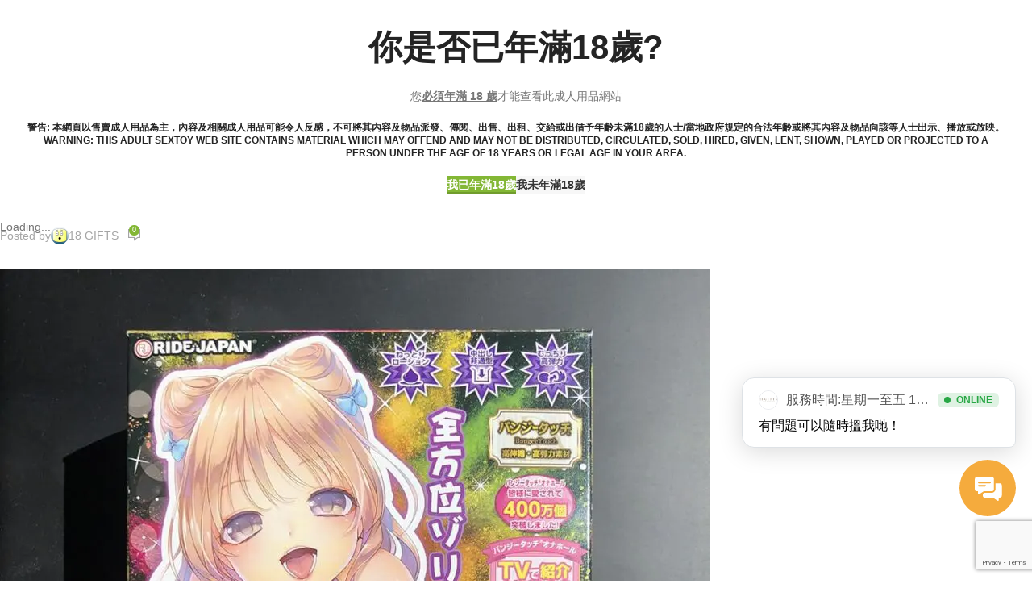

--- FILE ---
content_type: text/html; charset=UTF-8
request_url: https://www.18gifts.com/2019/10/04/reviews-zoritimate/
body_size: 88398
content:
<!DOCTYPE html>
<html lang="zh-TW">
<head>
	<meta charset="UTF-8">
	<link rel="profile" href="https://gmpg.org/xfn/11">
	<link rel="pingback" href="https://www.18gifts.com/xmlrpc.php">

	<meta name='robots' content='index, follow, max-image-preview:large, max-snippet:-1, max-video-preview:-1' />
	<style>img:is([sizes="auto" i], [sizes^="auto," i]) { contain-intrinsic-size: 3000px 1500px }</style>
	<!-- Google tag (gtag.js) consent mode dataLayer added by Site Kit -->
<script type="wphb-delay-type" data-wphb-type="text/javascript" id="google_gtagjs-js-consent-mode-data-layer">
/* <![CDATA[ */
window.dataLayer = window.dataLayer || [];function gtag(){dataLayer.push(arguments);}
gtag('consent', 'default', {"ad_personalization":"denied","ad_storage":"denied","ad_user_data":"denied","analytics_storage":"denied","functionality_storage":"denied","security_storage":"denied","personalization_storage":"denied","region":["AT","BE","BG","CH","CY","CZ","DE","DK","EE","ES","FI","FR","GB","GR","HR","HU","IE","IS","IT","LI","LT","LU","LV","MT","NL","NO","PL","PT","RO","SE","SI","SK"],"wait_for_update":500});
window._googlesitekitConsentCategoryMap = {"statistics":["analytics_storage"],"marketing":["ad_storage","ad_user_data","ad_personalization"],"functional":["functionality_storage","security_storage"],"preferences":["personalization_storage"]};
window._googlesitekitConsents = {"ad_personalization":"denied","ad_storage":"denied","ad_user_data":"denied","analytics_storage":"denied","functionality_storage":"denied","security_storage":"denied","personalization_storage":"denied","region":["AT","BE","BG","CH","CY","CZ","DE","DK","EE","ES","FI","FR","GB","GR","HR","HU","IE","IS","IT","LI","LT","LU","LV","MT","NL","NO","PL","PT","RO","SE","SI","SK"],"wait_for_update":500};
/* ]]> */
</script>
<!-- End Google tag (gtag.js) consent mode dataLayer added by Site Kit -->

	<!-- This site is optimized with the Yoast SEO plugin v26.6 - https://yoast.com/wordpress/plugins/seo/ -->
	<title>試用報告/開箱文 – 淫極肉紋快感 - 18 Gifts 香港成人用品店</title><link rel="preload" data-smush-preload as="image" href="https://www.18gifts.com/wp-content/themes/woodmart/images/lazy.svg" imagesizes="(max-width: 881px) 100vw, 881px" fetchpriority="high" /><link rel="preload" as="font" href="https://www.18gifts.com/wp-content/themes/woodmart/fonts/woodmart-font-1-400.woff2?v=8.3.4" crossorigin><link rel="preload" as="font" href="https://www.18gifts.com/wp-content/uploads/elementor/google-fonts/fonts/roboto-kfo5cnqeu92fr1mu53zec9_vu3r1gihoszmkc3kawzu.woff2" crossorigin><link rel="preload" as="font" href="https://www.18gifts.com/wp-content/uploads/elementor/google-fonts/fonts/roboto-kfo5cnqeu92fr1mu53zec9_vu3r1gihoszmkankawzu.woff2" crossorigin><link rel="preload" as="font" href="https://www.18gifts.com/wp-content/uploads/elementor/google-fonts/fonts/roboto-kfo5cnqeu92fr1mu53zec9_vu3r1gihoszmkcnkawzu.woff2" crossorigin><link rel="preload" as="font" href="https://www.18gifts.com/wp-content/uploads/elementor/google-fonts/fonts/roboto-kfo5cnqeu92fr1mu53zec9_vu3r1gihoszmkbxkawzu.woff2" crossorigin><link rel="preload" as="font" href="https://www.18gifts.com/wp-content/uploads/elementor/google-fonts/fonts/roboto-kfo5cnqeu92fr1mu53zec9_vu3r1gihoszmkenkawzu.woff2" crossorigin><link rel="preload" as="font" href="https://www.18gifts.com/wp-content/uploads/elementor/google-fonts/fonts/roboto-kfo5cnqeu92fr1mu53zec9_vu3r1gihoszmkahkawzu.woff2" crossorigin><link rel="preload" as="font" href="https://www.18gifts.com/wp-content/uploads/elementor/google-fonts/fonts/roboto-kfo5cnqeu92fr1mu53zec9_vu3r1gihoszmkcxkawzu.woff2" crossorigin><link rel="preload" as="font" href="https://www.18gifts.com/wp-content/uploads/elementor/google-fonts/fonts/roboto-kfo5cnqeu92fr1mu53zec9_vu3r1gihoszmkchkawzu.woff2" crossorigin><link rel="preload" as="font" href="https://www.18gifts.com/wp-content/uploads/elementor/google-fonts/fonts/roboto-kfo5cnqeu92fr1mu53zec9_vu3r1gihoszmkbnka.woff2" crossorigin><link rel="preload" as="font" href="https://www.18gifts.com/wp-content/uploads/elementor/google-fonts/fonts/roboto-kfo7cnqeu92fr1me7ksn66agldtyluama3gubgee.woff2" crossorigin><link rel="preload" as="font" href="https://www.18gifts.com/wp-content/uploads/elementor/google-fonts/fonts/roboto-kfo7cnqeu92fr1me7ksn66agldtyluama3iubgee.woff2" crossorigin><link rel="preload" as="font" href="https://www.18gifts.com/wp-content/uploads/elementor/google-fonts/fonts/roboto-kfo7cnqeu92fr1me7ksn66agldtyluama3cubgee.woff2" crossorigin><link rel="preload" as="font" href="https://www.18gifts.com/wp-content/uploads/elementor/google-fonts/fonts/roboto-kfo7cnqeu92fr1me7ksn66agldtyluama3-ubgee.woff2" crossorigin><link rel="preload" as="font" href="https://www.18gifts.com/wp-content/uploads/elementor/google-fonts/fonts/roboto-kfo7cnqeu92fr1me7ksn66agldtyluamawcubgee.woff2" crossorigin><link rel="preload" as="font" href="https://www.18gifts.com/wp-content/uploads/elementor/google-fonts/fonts/roboto-kfo7cnqeu92fr1me7ksn66agldtyluamaxkubgee.woff2" crossorigin><link rel="preload" as="font" href="https://www.18gifts.com/wp-content/uploads/elementor/google-fonts/fonts/roboto-kfo7cnqeu92fr1me7ksn66agldtyluama3oubgee.woff2" crossorigin><link rel="preload" as="font" href="https://www.18gifts.com/wp-content/uploads/elementor/google-fonts/fonts/roboto-kfo7cnqeu92fr1me7ksn66agldtyluama3kubgee.woff2" crossorigin><link rel="preload" as="font" href="https://www.18gifts.com/wp-content/uploads/elementor/google-fonts/fonts/roboto-kfo7cnqeu92fr1me7ksn66agldtyluama3yuba.woff2" crossorigin><style id="wphb-used-css-post">@charset "UTF-8";img:is([sizes=auto i],[sizes^="auto," i]){contain-intrinsic-size:3000px 1500px}.lazyload,.lazyloading{max-width:100%}.smush-dimensions{--smush-image-aspect-ratio:auto;aspect-ratio:var(--smush-image-aspect-ratio)}.safe-svg-cover{text-align:center}.safe-svg-cover .safe-svg-inside{display:inline-block;max-width:100%}.safe-svg-cover svg{fill:currentColor;height:100%;max-height:100%;max-width:100%;width:100%}@keyframes loading__animation{to{transform:translateX(100%)}}:root{--yith-wcan-filters_colors_accent:#A7144C;--yith-wcan-filters_colors_accent_r:167;--yith-wcan-filters_colors_accent_g:20;--yith-wcan-filters_colors_accent_b:76;--yith-wcan-labels_style_background_hover:#A7144C;--yith-wcan-labels_style_background_active:#A7144C;--yith-wcan-labels_style_text_hover:#FFFFFF;--yith-wcan-labels_style_text_active:#FFFFFF}.pi-popup{position:fixed;display:inline-flex;z-index:100000;overflow:hidden;box-shadow:0 0 4px 0 rgba(0,0,0,.4);align-items:center}.pi-popup-content{padding:10px;padding-right:25px;flex:1}.pi-popup-close{width:15px;height:15px;position:absolute;display:block;top:10px;right:20px}.pi-popup-image{display:flex;align-items:center}.pi-popup-image img{max-width:100%!important}.pi-popup-close img{max-width:100%;display:block}@media (max-width:768px){.pi-popup{bottom:0!important;left:0!important;width:100%!important;border-radius:0!important}.pi-popup-image{width:50%!important}}@-webkit-keyframes fadeIn{0%{opacity:0}100%{opacity:1}}@keyframes fadeIn{0%{opacity:0}100%{opacity:1}}.fadeIn{-webkit-animation-name:fadeIn;animation-name:fadeIn}@-webkit-keyframes fadeOut{0%{opacity:1}100%{opacity:0}}@keyframes fadeOut{0%{opacity:1}100%{opacity:0}}.fadeOut{-webkit-animation-name:fadeOut;animation-name:fadeOut}.pi-popup{background-color:#fff;right:20px;top:20px;width:20vw;border-radius:20px;background-image:none!important}.pi-popup-image{max-width:20%;order:1;padding:10px}.pi-popup-image img{border-radius:0}.pi-popup-content{order:2;color:#000;font-size:16px;font-weight:400}.pi-product{color:#000;font-size:16px;font-weight:400}.pi-product_link{color:#000;font-size:16px;font-weight:400}.pi-time{color:#000;font-size:16px;font-weight:400}.pi-date{color:#000;font-size:16px;font-weight:400}.pi-country{color:#000;font-size:16px;font-weight:400}.pi-state{color:#000;font-size:16px;font-weight:400}.pi-city{color:#000;font-size:16px;font-weight:400}.pi-first_name{color:#000;font-size:16px;font-weight:400}@media (max-width:768px){.pi-popup{bottom:0!important;left:0!important;top:auto;width:100%!important;border-radius:0!important}.pi-popup-image{width:25%!important}.pi-popup-close{right:10px}}.tooltip{position:absolute;z-index:1030;display:block;font-size:11px;line-height:1.4;opacity:0;visibility:visible}.tooltip.in{opacity:.8}.tooltip.top{padding:5px 0;margin-top:-3px}.tooltip.right{padding:0 5px;margin-left:3px}.tooltip.bottom{padding:5px 0;margin-top:3px}.tooltip.left{padding:0 5px;margin-left:-3px}.tooltip-inner{max-width:200px;padding:8px;color:#fff;text-align:center;text-decoration:none;background-color:#000;-webkit-border-radius:4px;-moz-border-radius:4px;border-radius:4px}.tooltip-arrow{position:absolute;width:0;height:0;border-color:transparent;border-style:solid}.tooltip.top .tooltip-arrow{bottom:0;left:50%;margin-left:-5px;border-top-color:#000;border-width:5px 5px 0}.tooltip.right .tooltip-arrow{top:50%;left:0;margin-top:-5px;border-right-color:#000;border-width:5px 5px 5px 0}.tooltip.left .tooltip-arrow{top:50%;right:0;margin-top:-5px;border-left-color:#000;border-width:5px 0 5px 5px}.tooltip.bottom .tooltip-arrow{top:0;left:50%;margin-left:-5px;border-bottom-color:#000;border-width:0 5px 5px}.woocommerce form .form-row .required{visibility:visible}.yith-wcbsl-badge-content{font-family:"Open Sans",Helvetica,sans-serif;font-size:16px;height:40px;width:200px;background:#a00000;color:#fff;-webkit-transform:rotate(-45deg);-ms-transform:rotate(-45deg);transform:rotate(-45deg);text-align:center;line-height:40px;position:absolute;top:20px;left:-60px;box-shadow:0 1px 4px 0 rgba(0,0,0,.3);font-weight:800}.yith-wcbsl-bestseller-positioning-in-product-wrapper{font-family:"Open Sans",Helvetica,sans-serif;margin:10px 0}.yith-wcbsl-bestseller-positioning-in-product-wrapper h4{font-family:"Open Sans",Helvetica,sans-serif;margin:0 0 10px 0!important;font-size:16px!important;text-transform:uppercase;font-weight:600}.yith-wcbsl-bestseller-positioning-in-product-wrapper p{font-family:"Open Sans",Helvetica,sans-serif;font-size:12px;margin:4px 0}.yith-wcbsl-bestseller-positioning-in-product-wrapper a{font-family:"Open Sans",Helvetica,sans-serif;text-decoration:none;font-weight:600;border:0 none!important;padding:2px 8px;background:#a00000;border-radius:5px;box-sizing:border-box;color:#fff;font-size:12px}.yith-wcbsl-bestseller-positioning-in-product-wrapper a:hover{color:#fff;background:#be0000}.yith-wcbsl-bestseller-positioning-in-product-wrapper a:focus{color:#fff;background:#900000;border:0 none!important}.yith-wcbsl-badge-content{background:#a00000!important;color:#fff!important}.yith-wcbsl-bestseller-positioning-in-product-wrapper a{background:#a00000!important;color:#fff!important}.yith-wcbsl-bestseller-positioning-in-product-wrapper a:hover{background:#b33333!important;color:#fff!important}.yith-wcbsl-bestseller-positioning-in-product-wrapper a:focus{background:maroon!important;color:#fff!important}.trp-flag-image{border-radius:var(--flag-radius,0)!important;aspect-ratio:var(--aspect-ratio,4/3)!important;width:var(--flag-size,18px)!important;display:inline-block!important;height:auto!important}.trp-menu-ls-label .trp-flag-image{margin:-2px 3px}:root{}body.rtl{--direction-multiplier:-1}.screen-reader-text,.screen-reader-text span{height:1px;margin:-1px;overflow:hidden;padding:0;position:absolute;top:-10000em;width:1px;clip:rect(0,0,0,0);border:0}.elementor *,.elementor :after,.elementor :before{box-sizing:border-box}.elementor a{box-shadow:none;text-decoration:none}.elementor hr{background-color:transparent;margin:0}.elementor img{border:none;border-radius:0;box-shadow:none;height:auto;max-width:100%}.elementor .elementor-widget:not(.elementor-widget-text-editor):not(.elementor-widget-theme-post-content) figure{margin:0}.elementor embed,.elementor iframe,.elementor object,.elementor video{border:none;line-height:1;margin:0;max-width:100%;width:100%}.elementor-element{--flex-direction:initial;--flex-wrap:initial;--justify-content:initial;--align-items:initial;--align-content:initial;--flex-basis:initial;--flex-grow:initial;--flex-shrink:initial;--order:initial;--align-self:initial;align-self:var(--align-self);flex-basis:var(--flex-basis);flex-grow:var(--flex-grow);flex-shrink:var(--flex-shrink);order:var(--order)}.elementor-element:where(.e-con-full,.elementor-widget){align-content:var(--align-content);align-items:var(--align-items);flex-direction:var(--flex-direction);flex-wrap:var(--flex-wrap);gap:var(--row-gap) var(--column-gap);justify-content:var(--justify-content)}:root{--page-title-display:block}h1.entry-title{display:var(--page-title-display)}.elementor-widget{position:relative}.elementor-widget:not(:last-child){margin-bottom:var(--kit-widget-spacing,20px)}@media (prefers-reduced-motion:no-preference){html{scroll-behavior:smooth}}.e-con{--border-radius:0;--border-top-width:0px;--border-right-width:0px;--border-bottom-width:0px;--border-left-width:0px;--border-style:initial;--border-color:initial;--container-widget-width:100%;--container-widget-flex-grow:0;--width:100%;--min-height:initial;--height:auto;--text-align:initial;--margin-top:0px;--margin-right:0px;--margin-bottom:0px;--margin-left:0px;--padding-right:var(--container-default-padding-right,10px);--padding-left:var(--container-default-padding-left,10px);--position:relative;--z-index:revert;--overflow:visible;--row-gap:var(--widgets-spacing-row,20px);--column-gap:var(--widgets-spacing-column,20px);--overlay-mix-blend-mode:initial;--overlay-opacity:1;--overlay-transition:0.3s;border-radius:var(--border-radius);height:var(--height);min-height:var(--min-height);min-width:0;overflow:var(--overflow);position:var(--position);width:var(--width);z-index:var(--z-index);--flex-wrap-mobile:wrap;margin-block-end:var(--margin-block-end);margin-block-start:var(--margin-block-start);margin-inline-end:var(--margin-inline-end);margin-inline-start:var(--margin-inline-start);padding-inline-end:var(--padding-inline-end);padding-inline-start:var(--padding-inline-start)}.e-con:where(:not(.e-div-block-base)){transition:background var(--background-transition,.3s),border var(--border-transition,.3s),box-shadow var(--border-transition,.3s),transform var(--e-con-transform-transition-duration,.4s)}.e-con{--margin-block-start:var(--margin-top);--margin-block-end:var(--margin-bottom);--margin-inline-start:var(--margin-left);--margin-inline-end:var(--margin-right);--padding-inline-start:var(--padding-left);--padding-inline-end:var(--padding-right);--border-block-start-width:var(--border-top-width);--border-block-end-width:var(--border-bottom-width);--border-inline-start-width:var(--border-left-width);--border-inline-end-width:var(--border-right-width)}body.rtl .e-con{--padding-inline-start:var(--padding-right);--padding-inline-end:var(--padding-left);--margin-inline-start:var(--margin-right);--margin-inline-end:var(--margin-left);--border-inline-start-width:var(--border-right-width);--border-inline-end-width:var(--border-left-width)}.e-con.e-flex{--flex-direction:column;--flex-basis:auto;--flex-grow:0;--flex-shrink:1;flex:var(--flex-grow) var(--flex-shrink) var(--flex-basis)}.e-con-full{padding-block-end:var(--padding-block-end);padding-block-start:var(--padding-block-start);text-align:var(--text-align)}.e-con-full.e-flex{flex-direction:var(--flex-direction)}.e-con{display:var(--display)}:is(.elementor-section-wrap,[data-elementor-id])>.e-con{--margin-left:auto;--margin-right:auto;max-width:min(100%,var(--width))}.e-con .elementor-widget.elementor-widget{margin-block-end:0}.e-con:before{border-block-end-width:var(--border-block-end-width);border-block-start-width:var(--border-block-start-width);border-color:var(--border-color);border-inline-end-width:var(--border-inline-end-width);border-inline-start-width:var(--border-inline-start-width);border-radius:var(--border-radius);border-style:var(--border-style);content:var(--background-overlay);display:block;height:max(100% + var(--border-top-width) + var(--border-bottom-width),100%);left:calc(0px - var(--border-left-width));mix-blend-mode:var(--overlay-mix-blend-mode);opacity:var(--overlay-opacity);position:absolute;top:calc(0px - var(--border-top-width));transition:var(--overlay-transition,.3s);width:max(100% + var(--border-left-width) + var(--border-right-width),100%)}.e-con:before{transition:background var(--overlay-transition,.3s),border-radius var(--border-transition,.3s),opacity var(--overlay-transition,.3s)}.e-con .elementor-widget{min-width:0}.e-con>.elementor-widget>.elementor-widget-container{height:100%}.elementor.elementor .e-con>.elementor-widget{max-width:100%}.e-con .elementor-widget:not(:last-child){--kit-widget-spacing:0px}@media (max-width:767px){.e-con.e-flex{--width:100%;--flex-wrap:var(--flex-wrap-mobile)}}.elementor-element:where(:not(.e-con)):where(:not(.e-div-block-base)) .elementor-widget-container,.elementor-element:where(:not(.e-con)):where(:not(.e-div-block-base)):not(:has(.elementor-widget-container)){transition:background .3s,border .3s,border-radius .3s,box-shadow .3s,transform var(--e-transform-transition-duration,.4s)}.elementor-heading-title{line-height:1;margin:0;padding:0}@media (prefers-reduced-motion:reduce){html *{transition-delay:0s!important;transition-duration:0s!important}}.elementor-kit-172329{--e-global-color-primary:#6EC1E4;--e-global-color-secondary:#54595F;--e-global-color-text:#7A7A7A;--e-global-typography-primary-font-weight:600;--e-global-typography-text-font-weight:400}.e-con{}.elementor-widget:not(:last-child){margin-block-end:20px}.elementor-element{--widgets-spacing-row:20px;--widgets-spacing-column:20px}h1.entry-title{display:var(--page-title-display)}@media(max-width:1024px){.e-con{}}@media(max-width:767px){.e-con{}}.elementor-widget-heading .elementor-heading-title[class*=elementor-size-]>a{color:inherit;font-size:inherit;line-height:inherit}.elementor-widget-image{text-align:center}.elementor-widget-image a{display:inline-block}.elementor-widget-image img{display:inline-block;vertical-align:middle}.elementor-widget-divider{--divider-border-style:none;--divider-border-width:1px;--divider-color:#0c0d0e;--divider-pattern-height:24px;--divider-pattern-size:20px;--divider-pattern-url:none;--divider-pattern-repeat:repeat-x}.elementor-widget-divider .elementor-divider{display:flex}.elementor-widget-divider .elementor-divider-separator{direction:ltr;display:flex;margin:0}.elementor-widget-divider:not(.elementor-widget-divider--view-line_text):not(.elementor-widget-divider--view-line_icon) .elementor-divider-separator{border-block-start:var(--divider-border-width) var(--divider-border-style) var(--divider-color)}.e-con>.elementor-widget-divider{width:var(--container-widget-width,100%);--flex-grow:var(--container-widget-flex-grow)}.elementor-255574 .elementor-element.elementor-element-5eba2489{}.elementor-255574 .elementor-element.elementor-element-5eba2489.e-con{--flex-grow:0;--flex-shrink:0}.elementor-widget-text-editor{font-family:var( --e-global-typography-text-font-family ),Sans-serif;font-weight:var(--e-global-typography-text-font-weight);color:var(--e-global-color-text)}.elementor-widget-heading .elementor-heading-title{font-family:var( --e-global-typography-primary-font-family ),Sans-serif;font-weight:var(--e-global-typography-primary-font-weight);color:var(--e-global-color-primary)}.elementor-255574 .elementor-element.elementor-element-3408f27b>.elementor-widget-container{background-color:#f7f7f7;padding:16px 0 16px 24px;border-style:solid;border-width:0 0 0 8px;border-color:#f76b6b}.elementor-255574 .elementor-element.elementor-element-3408f27b .elementor-heading-title{color:#191919}.elementor-255574 .elementor-element.elementor-element-5ee878d3>.elementor-widget-container{padding:0 0 4px 0;border-style:solid;border-width:0 0 4px 0;border-color:#f2f2f2;border-radius:0 0 0 0}.elementor-255574 .elementor-element.elementor-element-5ee878d3 .elementor-heading-title{font-family:Roboto,Sans-serif;font-weight:600;color:#191919}.elementor-255574 .elementor-element.elementor-element-533ceebf>.elementor-widget-container{padding:0 0 4px 0;border-style:solid;border-width:0 0 4px 0;border-color:#f2f2f2;border-radius:0 0 0 0}.elementor-255574 .elementor-element.elementor-element-533ceebf .elementor-heading-title{font-family:Roboto,Sans-serif;font-weight:600;color:#191919}.elementor-255574 .elementor-element.elementor-element-1778818d>.elementor-widget-container{padding:0 0 4px 0;border-style:solid;border-width:0 0 4px 0;border-color:#f2f2f2;border-radius:0 0 0 0}.elementor-255574 .elementor-element.elementor-element-1778818d .elementor-heading-title{font-family:Roboto,Sans-serif;font-weight:600;color:#191919}.elementor-255574 .elementor-element.elementor-element-305de900>.elementor-widget-container{background-color:#f7f7f7;padding:16px 0 16px 24px;border-style:solid;border-width:0 0 0 8px;border-color:#f76b6b}.elementor-255574 .elementor-element.elementor-element-305de900 .elementor-heading-title{color:#191919}.elementor-255574 .elementor-element.elementor-element-c25ecbc>.elementor-widget-container{padding:0 0 4px 0;border-style:solid;border-width:0 0 4px 0;border-color:#f2f2f2;border-radius:0 0 0 0}.elementor-255574 .elementor-element.elementor-element-c25ecbc .elementor-heading-title{font-family:Roboto,Sans-serif;font-weight:600;color:#191919}.elementor-255574 .elementor-element.elementor-element-55d0a664>.elementor-widget-container{background-color:#f7f7f7;padding:16px 0 16px 24px;border-style:solid;border-width:0 0 0 8px;border-color:#f76b6b}.elementor-255574 .elementor-element.elementor-element-55d0a664 .elementor-heading-title{color:#191919}.elementor-widget-divider{--divider-color:var(--e-global-color-secondary)}.elementor-255574 .elementor-element.elementor-element-2be0660e{--divider-border-style:solid;--divider-color:#F2F2F2;--divider-border-width:2px}.elementor-255574 .elementor-element.elementor-element-2be0660e .elementor-divider-separator{width:100%}.elementor-255574 .elementor-element.elementor-element-2be0660e .elementor-divider{padding-block-start:15px;padding-block-end:15px}@media(max-width:767px){.elementor-255574 .elementor-element.elementor-element-3408f27b>.elementor-widget-container{padding:8px 00px 8px 16px}.elementor-255574 .elementor-element.elementor-element-5ee878d3>.elementor-widget-container{margin:0;padding:0 0 4px 0;border-width:0 0 4px 0;border-radius:0 0 0 0}.elementor-255574 .elementor-element.elementor-element-533ceebf>.elementor-widget-container{margin:0;padding:0 0 4px 0;border-width:0 0 4px 0;border-radius:0 0 0 0}.elementor-255574 .elementor-element.elementor-element-1778818d>.elementor-widget-container{margin:0;padding:0 0 4px 0;border-width:0 0 4px 0;border-radius:0 0 0 0}.elementor-255574 .elementor-element.elementor-element-305de900>.elementor-widget-container{padding:8px 00px 8px 16px}.elementor-255574 .elementor-element.elementor-element-c25ecbc>.elementor-widget-container{margin:0;padding:0 0 4px 0;border-width:0 0 4px 0;border-radius:0 0 0 0}.elementor-255574 .elementor-element.elementor-element-55d0a664>.elementor-widget-container{padding:8px 00px 8px 16px}.elementor-255574 .elementor-element.elementor-element-2be0660e .elementor-divider-separator{width:100%}}@media(min-width:768px){.elementor-255574 .elementor-element.elementor-element-5eba2489{--width:97.316%}}/*!
* WPBakery Page Builder v8.3 (https://wpbakery.com)
* Copyright 2011-2025 WPBakery
* License: Commercial. More details: http://go.wpbakery.com/licensing
*/.vc_row:after,.vc_row:before{content:" ";display:table}.vc_row:after{clear:both}.vc_column_container{width:100%}.vc_row{margin-left:-15px;margin-right:-15px}.vc_col-lg-3,.vc_col-lg-9,.vc_col-sm-1,.vc_col-sm-12,.vc_col-sm-3,.vc_col-sm-6{box-sizing:border-box;min-height:1px;padding-left:15px;padding-right:15px;position:relative}@media (width >= 768px){.vc_col-sm-1,.vc_col-sm-12,.vc_col-sm-3,.vc_col-sm-6{float:left}.vc_col-sm-12{width:100%}.vc_col-sm-6{width:50%}.vc_col-sm-3{width:25%}.vc_col-sm-1{width:8.33333%}}@media (width >= 1200px){.vc_col-lg-3,.vc_col-lg-9{float:left}.vc_col-lg-9{width:75%}.vc_col-lg-3{width:25%}}i.icon{vertical-align:text-top;width:16px;height:16px;margin-left:5px;line-height:16px;display:inline-block}#content .wpb_text_column :last-child,#content .wpb_text_column p:last-child,.wpb_text_column :last-child,.wpb_text_column p:last-child{margin-bottom:0}.wpb_content_element{margin-bottom:35px}.wpb-content-wrapper{overflow:unset;border:none;margin:0;padding:0;display:block}.vc_row.vc_row-flex{box-sizing:border-box;flex-wrap:wrap;display:flex}.vc_row.vc_row-flex>.vc_column_container{display:flex}.vc_row.vc_row-flex>.vc_column_container>.vc_column-inner{z-index:1;flex-direction:column;flex-grow:1;display:flex}@media (forced-colors:active),(forced-colors:none){.vc_row.vc_row-flex>.vc_column_container>.vc_column-inner>*{min-height:1em}}.vc_row.vc_row-flex:after,.vc_row.vc_row-flex:before{display:none}.vc_row.vc_row-o-content-middle>.vc_column_container>.vc_column-inner{justify-content:center}.vc_row.vc_row-o-content-middle:not(.vc_row-o-equal-height)>.vc_column_container{align-items:center}.vc_column-inner:after,.vc_column-inner:before{content:" ";display:table}.vc_column-inner:after{clear:both}.vc_column_container{padding-left:0;padding-right:0}.vc_column_container>.vc_column-inner{box-sizing:border-box;width:100%;padding-left:15px;padding-right:15px}.vc_col-has-fill>.vc_column-inner,.vc_row-has-fill+.vc_row>.vc_column_container>.vc_column-inner,.vc_row-has-fill>.vc_column_container>.vc_column-inner{padding-top:35px}.vc_row.vc_row-o-equal-height>.vc_column_container{align-items:stretch}.vc_separator{flex-flow:row;align-items:center;display:flex}.vc_separator h4{word-wrap:break-word;flex:0 auto;margin:0;font-size:100%;line-height:1em}.vc_separator h4 .normal{font-size:12px;font-weight:400}.vc_separator .vc_sep_holder{flex:auto;min-width:10%;height:1px;position:relative}.vc_separator .vc_sep_holder .vc_sep_line{border-top:1px solid #ebebeb;width:100%;height:1px;display:block;position:relative;top:1px}.vc_separator.vc_separator_align_center h4{padding:0 .8em}.vc_separator.vc_separator_no_text:not(.vc_sep_shadow) .vc_sep_holder_l{width:100%}.vc_separator.vc_separator_no_text:not(.vc_sep_shadow) .vc_sep_holder_r{display:none}.vc_sep_width_100{width:100%}.vc_sep_pos_align_center{margin-left:auto;margin-right:auto}.wpb_single_image a{border:none;outline:0}.wpb_single_image img{vertical-align:top;max-width:100%;height:auto}.wpb_single_image .vc_single_image-wrapper{vertical-align:top;max-width:100%;display:inline-block}.wpb_single_image.vc_align_center{text-align:center}.wpb_single_image.vc_align_left{text-align:left}.wpb_single_image .vc_figure{vertical-align:top;max-width:100%;margin:0;display:inline-block}.wpb_animate_when_almost_visible{opacity:0}.wpb_animate_when_almost_visible:not(.wpb_start_animation){animation:none}:root{--wd-text-line-height:1.6;--wd-link-decor:underline var(--wd-link-decor-style, none) var(--wd-link-decor-color, currentColor);--wd-link-decor-hover:underline var(--wd-link-decor-style-hover, none) var(--wd-link-decor-color-hover, var(--wd-link-decor-color, currentColor));--wd-brd-radius:.001px;--wd-form-height:42px;--wd-form-color:inherit;--wd-form-placeholder-color:inherit;--wd-form-bg:transparent;--wd-form-brd-color:rgba(0,0,0,0.1);--wd-form-brd-color-focus:rgba(0,0,0,0.15);--wd-form-chevron:url([data-uri]);--wd-navigation-color:51,51,51;--wd-main-bgcolor:#fff;--wd-scroll-w:.001px;--wd-admin-bar-h:.001px;--wd-block-spacing:20px;--wd-sticky-nav-w:.001px;--color-gray-300:#bbb;--color-gray-400:#a5a5a5;--color-gray-500:#767676;--color-gray-600:#666;--color-gray-700:#555;--color-gray-800:#333;--color-gray-900:#242424;--color-black-rgb:0,0,0;--bgcolor-white:#fff;--bgcolor-gray-100:#f7f7f7;--bgcolor-gray-200:#f7f7f7;--bgcolor-gray-300:#f1f1f1;--bgcolor-white-rgb:255,255,255;--brdcolor-gray-200:rgba(0,0,0,0.075);--brdcolor-gray-300:rgba(0,0,0,0.105);--wd-start:start;--wd-center:center}a,abbr,acronym,address,applet,article,aside,audio,b,big,blockquote,body,canvas,caption,center,cite,code,dd,del,details,dfn,div,dl,dt,em,embed,fieldset,figcaption,figure,footer,form,h1,h2,h3,h4,h5,h6,header,hgroup,html,i,iframe,img,ins,kbd,label,legend,li,mark,menu,nav,object,ol,output,p,pre,q,ruby,s,samp,section,small,span,strike,strong,sub,summary,sup,table,tbody,td,tfoot,th,thead,time,tr,tt,u,ul,var,video{margin:0;padding:0;border:0;vertical-align:baseline;font:inherit;font-size:100%}*,:after,:before{-webkit-box-sizing:border-box;-moz-box-sizing:border-box;box-sizing:border-box}html{line-height:1;-webkit-text-size-adjust:100%;-webkit-tap-highlight-color:transparent;font-family:sans-serif;overflow-x:hidden;overflow-y:scroll;font-size:var(--wd-text-font-size)}ol,ul{list-style:none}caption{vertical-align:middle;text-align:left}blockquote,q{quotes:none}blockquote:after,blockquote:before,q:after,q:before{content:"";content:none}a img{border:none}article,aside,details,figcaption,figure,footer,header,hgroup,main,menu,nav,section,summary{display:block}a,button,input{touch-action:manipulation}button,input,optgroup,select,textarea{margin:0;color:inherit;font:inherit}button{overflow:visible}button,html input[type=button],input[type=reset],input[type=submit]{cursor:pointer;-webkit-appearance:button}button::-moz-focus-inner,input::-moz-focus-inner{padding:0;border:0;padding:0;border:0}body{margin:0;background-color:#fff;color:var(--wd-text-color);text-rendering:optimizeLegibility;font-weight:var(--wd-text-font-weight);font-style:var(--wd-text-font-style);font-size:var(--wd-text-font-size);font-family:var(--wd-text-font);-webkit-font-smoothing:antialiased;-moz-osx-font-smoothing:grayscale;line-height:var(--wd-text-line-height)}@supports (overflow:clip){body{overflow-x:clip}}p{margin-bottom:var(--wd-tags-mb,20px)}a{color:var(--wd-link-color);transition:all .25s ease;text-decoration:var(--wd-link-decor);-webkit-text-decoration:var(--wd-link-decor)}a:is(:hover,:focus,:active){outline:0;text-decoration:var(--wd-link-decor-hover);-webkit-text-decoration:var(--wd-link-decor-hover)}a:hover{color:var(--wd-link-color-hover)}a:focus{outline:0}:is(h1,h2,h3,h4,h5,h6,.title) a{color:inherit;text-decoration:none}:is(h1,h2,h3,h4,h5,h6,.title) a:hover{color:var(--wd-link-color-hover)}label{display:block;margin-bottom:5px;color:var(--wd-title-color);vertical-align:middle;font-weight:400}em{font-style:italic}big{font-size:larger}abbr{border-bottom:1px dotted;color:#d62432;text-decoration:none}acronym{border-bottom:1px dotted;text-decoration:none}.required{border:none;color:#e01020;font-size:16px;line-height:1}.optional{position:relative;top:-5px;font-size:.8em;color:var(--color-gray-300)}abbr[title]{border:none}dl{margin-bottom:20px;margin-bottom:20px}b,strong{font-weight:600}mark{display:inline-block;padding:5px 8px;background-color:#f7f7f7;color:#242424;font-weight:600;line-height:1}code,kbd{padding:2px 5px}code,kbd,pre,samp{-webkit-hyphens:none;hyphens:none;font-family:monospace,serif}ins{text-decoration:none}pre{overflow:auto;margin-bottom:20px;padding:20px;background:#f7f7f7;text-align:left;white-space:pre;white-space:pre-wrap;word-wrap:break-word}dfn{font-style:italic}sub,sup{position:relative;vertical-align:baseline;font-size:75%;line-height:1}sup{top:-.25em}sub{bottom:-.25em}var{font-style:italic}small{font-size:80%}hr{margin-top:20px;margin-bottom:20px;border:none;border-bottom:1px solid currentColor;opacity:.2}embed,iframe{max-width:100%}blockquote{margin-bottom:20px;padding-left:30px;border-left:2px solid var(--wd-primary-color);text-align:left;font-size:110%;--wd-tags-mb:10px}blockquote cite{display:block;margin-top:10px;color:var(--wd-primary-color);font-weight:600;font-size:90%}blockquote cite a{color:inherit}cite{font-style:italic}address{margin-bottom:20px;font-style:italic;font-size:1.1em;line-height:1.8}fieldset{margin-bottom:20px;padding:20px 40px;border:2px solid var(--brdcolor-gray-300);border-radius:var(--wd-brd-radius)}fieldset legend{margin-bottom:0;padding-right:15px;padding-left:15px;width:auto}legend{text-transform:uppercase;font-size:22px}video{display:block}audio,canvas,progress{display:inline-block;vertical-align:baseline}audio:not([controls]){display:none;height:0}img{max-width:100%;height:auto;border:0;vertical-align:middle}.svg-icon{display:inline-block}.svg-icon svg{width:inherit!important;height:inherit!important}svg:not(:root){overflow:hidden}h1{font-size:28px}h2{font-size:24px}h3{font-size:22px}h4{font-size:18px}h5{font-size:16px}h6{font-size:12px}.wd-entities-title a{color:inherit}.wd-el-title{display:flex!important;align-items:center;gap:10px;font-size:22px}.wd-el-title .img-wrapper{display:flex;flex:0 0 auto}.wd-el-title .img-wrapper img{min-width:18px}.wd-label{color:var(--color-gray-800);font-weight:600}.title,h1,h2,h3,h4,h5,h6,legend{display:block;margin-bottom:var(--wd-tags-mb,20px);color:var(--wd-title-color);text-transform:var(--wd-title-transform);font-weight:var(--wd-title-font-weight);font-style:var(--wd-title-font-style);font-family:var(--wd-title-font);line-height:1.4}.wd-entities-title{--wd-link-decor:none;--wd-link-decor-hover:none;display:block;color:var(--wd-entities-title-color);word-wrap:break-word;font-weight:var(--wd-entities-title-font-weight);font-style:var(--wd-entities-title-font-style);font-family:var(--wd-entities-title-font);text-transform:var(--wd-entities-title-transform);line-height:1.4}.wd-entities-title a:hover,a.wd-entities-title:hover{color:var(--wd-entities-title-color-hover)}:is(ul,ol) li{margin-bottom:var(--li-mb)}:is(ul,ol) li:last-child{margin-bottom:0}li>:is(ul,ol){margin-top:var(--li-mb);margin-bottom:0}ul{list-style:disc}ol{list-style:decimal}dl dt{color:var(--color-gray-800);font-weight:600}dl dd{margin-bottom:20px}.unordered-list{list-style:none;--li-pl:0}.unordered-list ol,.unordered-list ul{margin-left:20px;list-style:none;--li-pl:0}.unordered-list li:before{margin-right:10px;font-size:8px;content:"\f113";font-family:woodmart-font}.textwidget .menu,.wd-sub-menu ul{--li-pl:0;list-style:none}.wd-sub-menu ul{--list-mb:0;--li-mb:0}.wd-align{text-align:var(--wd-align)}.text-center{--content-align:center;--wd-align:center;--text-align:center;text-align:var(--text-align)}.text-right{--text-align:right;text-align:var(--text-align);--content-align:flex-end;--wd-align:flex-end}.text-left{--text-align:left;text-align:var(--text-align);--content-align:flex-start;--wd-align:flex-start}[class*=color-scheme-light]{--color-gray-300:rgba(255,255,255,0.5);--color-gray-400:rgba(255,255,255,0.6);--color-gray-500:rgba(255,255,255,0.7);--color-gray-600:rgba(255,255,255,0.8);--color-gray-700:rgba(255,255,255,0.9);--color-gray-800:#fff;--color-gray-900:#fff;--color-black-rgb:255,255,255;--bgcolor-white-rgb:0,0,0;--bgcolor-white:#0f0f0f;--bgcolor-gray-100:#0a0a0a;--bgcolor-gray-200:#121212;--bgcolor-gray-300:#141414;--brdcolor-gray-200:rgba(255,255,255,0.1);--brdcolor-gray-300:rgba(255,255,255,0.15);--wd-text-color:rgba(255,255,255,0.8);--wd-title-color:#fff;--wd-widget-title-color:var(--wd-title-color);--wd-entities-title-color:#fff;--wd-entities-title-color-hover:rgba(255,255,255,0.8);--wd-link-color:rgba(255,255,255,0.9);--wd-link-color-hover:#fff;--wd-form-brd-color:rgba(255,255,255,0.2);--wd-form-brd-color-focus:rgba(255,255,255,0.3);--wd-form-placeholder-color:rgba(255,255,255,0.6);--wd-form-chevron:url([data-uri]);--wd-main-bgcolor:#1a1a1a;--wd-navigation-color:255,255,255;color:var(--wd-text-color)}.color-scheme-dark{--color-gray-300:#bbb;--color-gray-400:#a5a5a5;--color-gray-500:#767676;--color-gray-600:#666;--color-gray-700:#555;--color-gray-800:#333;--color-gray-900:#242424;--color-black-rgb:0,0,0;--bgcolor-white:#fff;--bgcolor-gray-100:#f7f7f7;--bgcolor-gray-200:#f7f7f7;--bgcolor-gray-300:#f1f1f1;--bgcolor-white-rgb:255,255,255;--brdcolor-gray-200:rgba(0,0,0,0.075);--brdcolor-gray-300:rgba(0,0,0,0.105);--wd-text-color:#767676;--wd-title-color:#242424;--wd-entities-title-color:#333;--wd-entities-title-color-hover:rgba(51,51,51,0.65);--wd-link-color:#333;--wd-link-color-hover:#242424;--wd-form-brd-color:rgba(0,0,0,0.1);--wd-form-brd-color-focus:rgba(0,0,0,0.15);--wd-form-placeholder-color:#767676;--wd-navigation-color:51,51,51;color:var(--wd-text-color)}.wd-fill{position:absolute;inset:0}.wd-hide{display:none!important}.wd-set-mb{--wd-mb:15px}.wd-set-mb>*{margin-bottom:var(--wd-mb)}.reset-last-child>:last-child{margin-bottom:0}.clear{clear:both;width:100%}@keyframes wd-rotate{100%{transform:rotate(360deg)}}@keyframes wd-fadeIn{from{opacity:0}to{opacity:1}}table{margin-bottom:35px;width:100%;border-spacing:0;border-collapse:collapse;line-height:1.4}table th{padding:15px 10px;border-bottom:2px solid var(--brdcolor-gray-200);color:var(--wd-title-color);text-transform:uppercase;font-size:16px;font-weight:var(--wd-title-font-weight);font-style:var(--wd-title-font-style);font-family:var(--wd-title-font);vertical-align:middle;text-align:start}table td{padding:15px 12px;border-bottom:1px solid var(--brdcolor-gray-300);vertical-align:middle;text-align:start}table :is(tbody,tfoot) th{border-bottom:1px solid var(--brdcolor-gray-300);text-transform:none;font-size:inherit}.responsive-table{overflow-x:auto;margin-bottom:35px}.responsive-table table{margin-bottom:0}.responsive-table .responsive-table{overflow-x:visible;margin-bottom:0}:root select,:root textarea,input[type=email],input[type=number],input[type=password],input[type=search],input[type=tel],input[type=text],input[type=url]{-webkit-appearance:none;-moz-appearance:none;appearance:none}:root select,:root textarea,input[type=date],input[type=email],input[type=number],input[type=password],input[type=search],input[type=tel],input[type=text],input[type=url]{padding:0 15px;max-width:100%;width:100%;height:var(--wd-form-height);border:var(--wd-form-brd-width) solid var(--wd-form-brd-color);border-radius:var(--wd-form-brd-radius);background-color:var(--wd-form-bg);box-shadow:none;color:var(--wd-form-color);vertical-align:middle;font-size:14px;transition:border-color .5s ease}:root select:focus,:root textarea:focus,input[type=date]:focus,input[type=email]:focus,input[type=number]:focus,input[type=password]:focus,input[type=search]:focus,input[type=tel]:focus,input[type=text]:focus,input[type=url]:focus{outline:0;border-color:var(--wd-form-brd-color-focus);transition:border-color .4s ease}::-webkit-input-placeholder{color:var(--wd-form-placeholder-color)}::-moz-placeholder{color:var(--wd-form-placeholder-color)}input[type=checkbox],input[type=radio]{box-sizing:border-box;margin-top:0;padding:0;vertical-align:middle;margin-inline-end:5px;cursor:pointer}input[type=search]{box-sizing:content-box;-webkit-appearance:textfield}input[type=search]::-webkit-search-cancel-button,input[type=search]::-webkit-search-decoration{-webkit-appearance:none}input[type=number]{padding:0;text-align:center}input[type=number]::-webkit-inner-spin-button,input[type=number]::-webkit-outer-spin-button{height:auto}input[type=date]{-webkit-appearance:none}input[type=date]::-webkit-inner-spin-button{display:none}input[type=date]::-webkit-calendar-picker-indicator{opacity:0}input[type=date]::-webkit-clear-button{position:relative;right:5px;width:30px;opacity:.4;filter:grayscale(100%)}input[type=date]::-webkit-date-and-time-value{text-align:start}[class*=color-scheme-light] input[type=date]::-webkit-clear-button{opacity:.6;filter:grayscale(100%) invert(100%) saturate(800%)}@supports not (-moz-appearance:none){input[type=date]{background:no-repeat url("../../inc/admin/assets/images/calend-d.svg") right 15px top 50%;background-size:auto 14px}[class*=color-scheme-light] input[type=date]{background-image:url("../../inc/admin/assets/images/calend-l.svg")}}:root textarea{overflow:auto;padding:10px 15px;min-height:190px;resize:vertical}:root select{padding-right:30px;background-image:var(--wd-form-chevron);background-position:right 10px top 50%;background-size:auto 18px;background-repeat:no-repeat}:root select option{background-color:var(--bgcolor-white)}input:-webkit-autofill{border-color:var(--wd-form-brd-color);-webkit-box-shadow:0 0 0 1000px var(--wd-form-bg) inset;-webkit-text-fill-color:var(--wd-form-color)}input:focus:-webkit-autofill{border-color:var(--wd-form-brd-color-focus)}button[disabled],input[disabled]{opacity:.6!important;cursor:default!important}input[tabindex="0"]:focus-visible{--wd-otl-width:0!important}.color-scheme-dark,.whb-color-dark{--wd-otl-color-scheme:#000}.whb-color-light,[class*=color-scheme-light]{--wd-otl-color-scheme:#fff}.wd-skip-links{position:fixed;display:flex;flex-direction:column;gap:5px;top:10px;inset-inline-start:-1000em;z-index:999999}.wd-skip-links:focus-within{inset-inline-start:10px}[class*=wd-grid]{--wd-col:var(--wd-col-lg);--wd-gap:var(--wd-gap-lg);--wd-col-lg:1;--wd-gap-lg:20px}.wd-grid-g{display:grid;grid-template-columns:repeat(var(--wd-col),minmax(0,1fr));gap:var(--wd-gap)}.wd-grid-g>.wd-wider{grid-column:auto/span 2;grid-row:auto/span 2}.wd-grid-col{grid-column:auto/span var(--wd-col)}[class*=wd-grid-f]{display:flex;flex-wrap:wrap;gap:var(--wd-gap)}.wd-grid-f-col{gap:0;margin:0 calc(var(--wd-gap)/ -2) calc(var(--wd-gap) * -1)}.wd-grid-f-col>.wd-col{width:100%;min-height:1px;flex:0 0 calc(100% / var(--wd-col) * var(--wd-col-wider,1));max-width:calc(100% / var(--wd-col) * var(--wd-col-wider,1));padding-inline:calc(var(--wd-gap)/ 2);margin-bottom:var(--wd-gap)}.wd-grid-f-col>.wd-wider{--wd-col-wider:2}.wd-grid-f-stretch>.wd-col{flex:1 1 var(--wd-f-basis,200px);width:var(--wd-f-basis,200px)}.wd-grid-f-stretch>.wd-col-auto{flex:0 0 auto;width:auto}.wd-grid-f-inline>.wd-col{flex:0 0 var(--wd-f-basis,auto)}.wd-loader:after{content:"";display:inline-block;width:30px;height:30px;border:1px solid transparent;border-left-color:var(--color-gray-900);border-radius:50%;vertical-align:middle;animation:wd-rotate 450ms infinite linear var(--wd-anim-state,paused)}.wd-scroll-content{overflow:hidden;overflow-y:auto;-webkit-overflow-scrolling:touch;max-height:var(--wd-scroll-h,50vh)}@-moz-document url-prefix(){.wd-scroll-content{scrollbar-width:thin}}.wd-dropdown{--wd-align:var(--wd-start);position:absolute;top:100%;left:0;z-index:380;margin-top:15px;margin-right:0;margin-left:calc(var(--nav-gap,.001px)/ 2 * -1);background-color:var(--bgcolor-white);background-position:bottom right;background-clip:border-box;background-repeat:no-repeat;box-shadow:0 0 3px rgba(0,0,0,.15);text-align:var(--wd-align);border-radius:var(--wd-brd-radius);visibility:hidden;opacity:0;transition:opacity .4s cubic-bezier(.19, 1, .22, 1),visibility .4s cubic-bezier(.19, 1, .22, 1),transform .4s cubic-bezier(.19, 1, .22, 1);transform:translateY(15px) translateZ(0);pointer-events:none}.wd-dropdown:after{content:"";position:absolute;inset-inline:0;bottom:100%;height:15px}.whb-col-right .wd-dropdown-menu.wd-design-default{right:0;left:auto;margin-left:0;margin-right:calc(var(--nav-gap,.001px)/ 2 * -1)}.wd-dropdown.wd-opened,.wd-event-click.wd-opened>.wd-dropdown,.wd-event-hover:hover>.wd-dropdown{visibility:visible;opacity:1;transform:none!important;pointer-events:visible;pointer-events:unset}.wd-dropdown-menu{min-height:min(var(--wd-dropdown-height,unset),var(--wd-content-h,var(--wd-dropdown-height,unset)));width:var(--wd-dropdown-width);background-image:var(--wd-dropdown-bg-img)}.wd-dropdown-menu .wd-dropdown-inner{overflow:inherit;height:min(var(--wd-dropdown-height,unset),var(--wd-content-h))}.wd-dropdown-menu.wd-scroll>.wd-scroll-content{max-height:none;border-radius:inherit}.dropdowns-loading .dropdown-load-ajax.menu-mega-dropdown:not(.dropdown-with-height)>.wd-dropdown-menu{min-height:400px}.dropdowns-loaded .dropdown-load-ajax>.wd-dropdown-menu>.container{animation:wd-fadeIn .3s ease}.dropdown-html-placeholder{display:flex;align-items:center;justify-content:center;background-color:rgba(var(--bgcolor-white-rgb),.6);border-radius:var(--wd-brd-radius)}.dropdown-html-placeholder:after{content:"";display:inline-block;width:32px;height:32px;border:1px solid transparent;border-left-color:var(--color-gray-900);border-radius:50%;vertical-align:middle;animation:wd-rotate 450ms infinite linear var(--wd-anim-state,paused)}.dropdowns-loading .dropdown-html-placeholder:after{--wd-anim-state:running}.wd-dropdown-menu.wd-design-default{padding:var(--wd-dropdown-padding,12px 20px);--wd-dropdown-width:220px}.wd-dropdown-menu.wd-design-default>.container{padding:0;width:auto}.wd-dropdown-menu.wd-design-default .wd-dropdown{top:0;left:100%;padding:var(--wd-dropdown-padding,12px 20px);width:var(--wd-dropdown-width);margin:0 0 0 var(--wd-dropdown-padding,20px)}.wd-dropdown-menu.wd-design-default .wd-dropdown:after{top:0;right:100%;bottom:0;left:auto;width:var(--wd-dropdown-padding,20px);height:auto}.wd-dropdown-menu.wd-design-default .menu-item-has-children>a:after{margin-left:auto;color:rgba(82,82,82,.45);font-weight:600;font-size:55%;line-height:1;font-family:woodmart-font;content:"\f113"}.wd-dropdown-menu.wd-design-default.color-scheme-light .menu-item-has-children>a:after{color:rgba(255,255,255,.6)}.wd-dropdown-menu:is(.wd-design-sized,.wd-design-full-width,.wd-design-full-height)>.container>.wd-grid-f-inline{--wd-f-basis:200px}.wd-dropdown-menu.wd-design-full-width{--wd-dropdown-width:100vw}:is(.wd-nav-sticky,.wd-header-nav) .wd-dropdown-menu.wd-design-full-width{border-radius:0}.wd-dropdown-menu.wd-design-sized.wd-scroll .wd-dropdown-inner,.wd-dropdown-menu.wd-design-sized:not(.wd-scroll){padding:var(--wd-dropdown-padding,30px)}.wd-dropdown-menu.wd-design-full-width.wd-scroll .wd-dropdown-inner,.wd-dropdown-menu.wd-design-full-width:not(.wd-scroll){padding-block:var(--wd-dropdown-padding,30px);padding-left:calc(var(--wd-scroll-w) + var(--wd-sticky-nav-w))}.wd-dropdown-menu.wd-design-sized.wd-scroll .wd-dropdown-inner>.container,.wd-dropdown-menu.wd-design-sized:not(.wd-scroll)>.container{padding:0;max-width:none}.wd-side-hidden{--wd-side-hidden-w:340px;position:fixed;inset-block:var(--wd-admin-bar-h) 0;z-index:500;overflow:hidden;overflow-y:auto;-webkit-overflow-scrolling:touch;width:min(var(--wd-side-hidden-w),100vw);background-color:var(--bgcolor-white);transition:transform .5s cubic-bezier(.19, 1, .22, 1);outline:0!important}.wd-side-hidden.wd-left{right:auto;left:0;transform:translate3d(-100%,0,0)}.wd-side-hidden.wd-right{right:0;left:auto;transform:translate3d(100%,0,0)}.wd-side-hidden.wd-opened{transform:none}.wd-sub-menu{--sub-menu-color:#838383;--sub-menu-color-hover:var(--wd-primary-color);--li-pl:0;--list-mb:0;--li-mb:0;list-style:none}.wd-sub-menu li{position:relative}.wd-sub-menu li>a{position:relative;display:flex;align-items:center;padding-top:8px;padding-bottom:8px;color:var(--sub-menu-color);font-size:14px;line-height:1.3;text-decoration:none}.wd-sub-menu li>a .wd-nav-icon{margin-inline-end:7px;font-size:115%}.wd-sub-menu li>a .menu-label{position:relative;margin-top:-20px;align-self:flex-start}.wd-sub-menu li>a:hover{color:var(--sub-menu-color-hover)}[class*=color-scheme-light] .wd-sub-menu{--sub-menu-color:rgba(255,255,255,0.6);--sub-menu-color-hover:#fff}.widget .wd-sub-menu{--li-mb:0}.widget .wd-sub-menu ul{--li-mb:0}.wd-sub-accented.wp-block-wd-menu-list>li{margin-block:-8px}.wd-sub-accented>li>a{--sub-menu-color:#333;--sub-menu-color-hover:var(--wd-primary-color);text-transform:uppercase;font-weight:600}.wd-sub-accented.color-scheme-light>li>a,[class*=color-scheme-light] .wd-sub-accented>li>a{--sub-menu-color:#fff;--sub-menu-color-hover:rgba(255,255,255,0.6)}.wd-color-light .searchform{--wd-form-brd-color:rgba(255,255,255,0.2);--wd-form-brd-color-focus:rgba(255,255,255,0.3);--wd-form-color:rgba(255,255,255,0.8)}.wd-color-dark .searchform{--wd-form-brd-color:rgba(0,0,0,0.1);--wd-form-brd-color-focus:rgba(0,0,0,0.15);--wd-form-color:#767676;--wd-form-placeholder-color:var(--wd-form-color)}.create-nav-msg a{font-weight:600}picture.wd-nav-img img{width:inherit;height:inherit;max-height:inherit;object-fit:contain;object-position:50% 50%}.wd-nav{--list-mb:0;--li-mb:0;--li-pl:0;--nav-gap:20px;--nav-gap-v:5px;--nav-pd:5px 0;--nav-color:rgba(var(--wd-navigation-color), 1);--nav-color-hover:rgba(var(--wd-navigation-color), .7);--nav-color-active:var(--nav-color-hover);--nav-bg:none;--nav-bg-hover:var(--nav-bg);--nav-bg-active:var(--nav-bg-hover);--nav-shadow:none;--nav-shadow-hover:var(--nav-shadow);--nav-shadow-active:var(--nav-shadow-hover);--nav-border:none;--nav-border-hover:var(--nav-border);--nav-border-active:var(--nav-border-hover);--nav-radius:var(--wd-brd-radius);--nav-chevron-color:rgba(var(--wd-navigation-color), .5);display:inline-flex;flex-wrap:wrap;justify-content:var(--text-align,var(--wd-align));text-align:start;gap:var(--nav-gap-v) var(--nav-gap);list-style:none}.wd-nav>li{position:relative}.wd-nav>li>a{position:relative;display:flex;align-items:center;min-height:42px;padding:var(--nav-pd);text-transform:uppercase;font-weight:600;font-size:13px;line-height:1.4;text-decoration:none;color:var(--nav-color);background-color:var(--nav-bg);box-shadow:var(--nav-shadow);border:var(--nav-border);border-radius:var(--nav-radius)}.wd-nav>li>a .wd-nav-icon{margin-inline-end:7px;font-size:var(--nav-icon-size, 1.15em)}.wd-nav>li>a .menu-label{inset-inline-start:calc(100% - 30px);margin-inline-start:0}.wd-nav>li:is(.wd-has-children,.menu-item-has-children)>a:after{order:3;margin-inline-start:4px;font-weight:400;font-style:normal;font-size:clamp(6px, 50%, 18px);color:var(--nav-chevron-color);content:"\f129";font-family:woodmart-font}.wd-nav:where(:not(.wd-dis-hover))>li:where(.wd-opened,:hover)>a{color:var(--nav-color-hover);background-color:var(--nav-bg-hover);box-shadow:var(--nav-shadow-hover);border:var(--nav-border-hover)}.wd-nav:where(:not(.wd-dis-act))>li:where(.current-menu-item,.wd-active,.active)>a{color:var(--nav-color-active);background-color:var(--nav-bg-active);box-shadow:var(--nav-shadow-active);border:var(--nav-border-active)}.wd-nav:where(.wd-add-pd){--nav-pd:5px 12px}.widget .wd-nav{--li-mb:0}.wd-nav.wd-gap-m{--nav-gap:30px}.wd-nav.wd-gap-l{--nav-gap:40px}.wd-nav-opener{position:relative;z-index:1;display:inline-flex;flex:0 0 auto;align-items:center;justify-content:center;width:50px;color:var(--color-gray-900);cursor:pointer;transition:all .25s ease;backface-visibility:hidden;-webkit-backface-visibility:hidden}.wd-nav-opener:after{font-weight:400;font-size:12px;transition:transform .25s ease;content:"\f113";font-family:woodmart-font}.wd-nav-opener:hover{color:var(--color-gray-900)}.wd-nav-opener.wd-active{color:var(--color-gray-700)}.wd-nav-opener.wd-active:after{transform:rotate(90deg)}.wd-nav-img,.wd-sub-menu li>a img{flex:0 0 auto;display:inline-block;width:var(--nav-img-width,auto)!important;height:var(--nav-img-height,auto)!important;max-height:var(--nav-img-height,18px);margin-inline-end:7px;object-fit:contain;object-position:50% 50%;line-height:0}.wd-nav.wd-icon-right>li>a :is(.wd-nav-img,.wd-nav-icon){order:1;margin:0;margin-inline-start:7px}.wd-nav.wd-style-default{--nav-color-hover:var(--wd-primary-color)}.wd-nav:is(.wd-style-bordered,.wd-style-separated)>li{display:flex;flex-direction:row}.wd-nav:is(.wd-style-bordered,.wd-style-separated)>li:not(:last-child):after{content:"";position:relative;inset-inline-end:calc((var(--nav-gap)/ 2) * -1);border-right:1px solid rgba(0,0,0,.105)}:is(.color-scheme-light,.whb-color-light) .wd-nav:is(.wd-style-bordered,.wd-style-separated)>li:not(:last-child):after{border-color:rgba(255,255,255,.25)}.wd-nav.wd-style-separated>li{align-items:center}.wd-nav.wd-style-separated>li:not(:last-child):after{height:18px}.wd-nav.wd-style-bordered>li{align-items:stretch}.wd-nav[class*=wd-style-underline] .nav-link-text{position:relative;display:inline-block;padding-block:1px;line-height:1.2}.wd-nav[class*=wd-style-underline] .nav-link-text:after{content:'';position:absolute;top:100%;left:0;width:0;height:2px;background-color:var(--wd-primary-color);transition:width .4s cubic-bezier(.19, 1, .22, 1)}.wd-nav[class*=wd-style-underline]>li:is(:hover,.current-menu-item,.wd-active,.active)>a .nav-link-text:after{width:100%}.tooltip{--wd-tooltip-bg:rgba(0,0,0,0.9);--wd-tooltip-color:#fff;position:absolute;z-index:1110;opacity:0;pointer-events:none}.tooltip .tooltip-inner{padding:7px 15px;width:max-content;max-width:200px;text-transform:none;font-weight:400;font-size:12px;line-height:var(--wd-text-line-height);background-color:var(--wd-tooltip-bg);color:var(--wd-tooltip-color);text-align:center;word-break:break-word;border-radius:calc(var(--wd-brd-radius)/ 1.5)}.tooltip .tooltip-arrow{position:absolute;width:10px;height:10px;background-color:var(--wd-tooltip-bg)}.tooltip.top{margin-top:-8px}.tooltip.top .tooltip-arrow{top:calc(100% - 1px);left:50%;clip-path:polygon(0 0,50% 50%,100% 0);transform:translateX(-50%)}.tooltip.left{margin-left:-8px}.tooltip.left .tooltip-arrow{top:50%;left:calc(100% - 1px);clip-path:polygon(0 0,50% 50%,0 100%);transform:translateY(-50%)}.tooltip.right{margin-left:8px}.tooltip.right .tooltip-arrow{top:50%;right:calc(100% - 1px);clip-path:polygon(100% 0,50% 50%,100% 100%);transform:translateY(-50%)}.wd-tltp{position:relative}.wd-tltp .tooltip{margin:0}.wd-tltp .tooltip.top{bottom:100%;left:50%;transform:translateX(-50%);margin-bottom:8px}.wd-tltp .tooltip.top .tooltip-inner:after{content:"";position:absolute;width:100%;height:8px;inset:auto 0 -8px 0}.wd-tltp .tooltip:is(.left,.right) .tooltip-inner:after{content:"";position:absolute;inset-block:0;width:10px}.wd-tltp .tooltip.left{top:50%;right:calc(100% + 8px);transform:translateY(-50%)}.wd-tltp .tooltip.left .tooltip-inner:after{left:100%}.wd-tltp .tooltip.right{top:50%;left:calc(100% + 8px);transform:translateY(-50%)}.wd-tltp .tooltip.right .tooltip-inner:after{right:100%}.wd-tltp .tooltip-inner>*{margin-top:0;margin-bottom:10px}.wd-tltp .tooltip-inner>:last-child{margin-bottom:0}.wd-tltp .tooltip-inner a:not(.wd-social-icon){text-decoration:underline}.tooltip.in,.wd-tltp:is(:hover,:focus,:focus-within) .tooltip{pointer-events:unset;opacity:1;animation:wd-fadeIn .3s ease}.mc4wp-alert,.wd-notice,div.wpcf7-response-output{--wd-link-decor:underline;--wd-link-decor-hover:underline;--wd-link-color:currentColor;--wd-link-color-hover:color-mix(in srgb, currentColor 80%, transparent);position:relative;margin-bottom:20px;padding-block:18px;padding-inline:65px 30px!important;text-align:start;border:none;border-radius:var(--wd-brd-radius);outline:0!important}.mc4wp-alert:before,.wd-notice:before,:is(.woocommerce-error,.woocommerce-message,.woocommerce-info):before,div.wpcf7-response-output:before{position:absolute;top:calc(50% - 9px);left:24px;font-size:18px;line-height:18px;font-family:woodmart-font}.mc4wp-alert p:last-child,.wd-notice p:last-child,:is(.woocommerce-error,.woocommerce-message,.woocommerce-info) p:last-child,div.wpcf7-response-output p:last-child{margin-bottom:0}.mc4wp-alert .amount,.wd-notice .amount,:is(.woocommerce-error,.woocommerce-message,.woocommerce-info) .amount,div.wpcf7-response-output .amount{color:#fff}.mc4wp-alert :is(.button,.wc-backward),.wd-notice :is(.button,.wc-backward),div.wpcf7-response-output :is(.button,.wc-backward){text-decoration:none;--btn-color:currentColor;--btn-color-hover:currentColor;--btn-bgcolor:transparent;--btn-bgcolor-hover:transparent;--btn-brd-width:2px;--btn-box-shadow-hover:none;--btn-height:none;--btn-padding:0;--btn-brd-color:color-mix(in srgb, currentColor 50%, transparent);border-top:0;border-inline:0;margin-inline:4px}.mc4wp-success,.wd-notice.wd-success,.woocommerce-message,.wpcf7 form.sent .wpcf7-response-output{background-color:var(--notices-success-bg);color:var(--notices-success-color)}.mc4wp-success:before,.wd-notice.wd-success:before,.woocommerce-message:before,.wpcf7 form.sent .wpcf7-response-output:before{content:"\f107"}.mc4wp-error,.mc4wp-notice,.wd-notice.wd-warning,.wpcf7 form:not(.sent) .wpcf7-response-output{background-color:var(--notices-warning-bg);color:var(--notices-warning-color)}.mc4wp-error:before,.mc4wp-notice:before,.wd-notice.wd-warning:before,.wpcf7 form:not(.sent) .wpcf7-response-output:before,:is(.woocommerce-error,.woocommerce-info):before{content:"\f100"}.wd-notice.wd-info{background-color:#4d93d1;color:#fff}.wd-notice.wd-info:before{content:"\f100"}.wd-close-side{position:fixed;background-color:rgba(0,0,0,.7);opacity:0;pointer-events:none;transition:opacity .5s cubic-bezier(.19, 1, .22, 1),z-index 0s cubic-bezier(.19, 1, .22, 1) .5s,top 0s cubic-bezier(.19, 1, .22, 1) .5s;z-index:400}.wd-close-side[class*=wd-location-header]{z-index:389;top:var(--wd-admin-bar-h)}.header-banner-display .wd-close-side[class*=wd-location-header]{top:calc(var(--wd-admin-bar-h) + var(--wd-header-banner-h,.001px))}.wd-close-side.wd-location-sticky-nav{z-index:392}.wd-close-side.wd-close-side-opened{opacity:1;pointer-events:unset;transition-delay:0s;pointer-events:unset}.wd-loop-footer{text-align:center;margin-top:30px}nav[class*="-pagination"] ul{--list-mb:0;--li-mb:0;--li-pl:0;list-style:none;display:inline-flex;flex-wrap:wrap;justify-content:center;align-items:center;gap:3px}nav[class*="-pagination"] li .page-numbers{display:inline-flex;align-items:center;justify-content:center;padding-inline:5px;min-width:34px;height:34px;color:var(--color-gray-900);font-weight:600;font-size:14px;border-radius:calc(var(--wd-brd-radius)/ 1.5);transition:all .2s ease;text-decoration:none}nav[class*="-pagination"] li .current{color:#fff;background-color:var(--wd-primary-color)}nav[class*="-pagination"] li :is(.next,.prev){font-size:0}nav[class*="-pagination"] li :is(.next,.prev):before{font-size:12px;content:"\f113";font-family:woodmart-font}nav[class*="-pagination"] li .prev:before{content:"\f114";font-family:woodmart-font}nav[class*="-pagination"] a:hover{background-color:var(--bgcolor-gray-300)}[class*=screen-reader]{position:absolute!important;clip:rect(1px,1px,1px,1px);transform:scale(0)}.wd-breadcrumbs>:is(span,a):last-child{font-weight:600;color:var(--wd-bcrumb-color-active)}.wd-breadcrumbs .wd-delimiter{margin-inline:8px;color:var(--wd-bcrumb-delim-color)}.wd-breadcrumbs .wd-delimiter:after{content:"/"}.wd-breadcrumbs .wd-delimiter:last-child{display:none}.yoast-breadcrumb .breadcrumb_last{color:var(--wd-bcrumb-color-active)}.wd-action-btn{--wd-link-decor:none;--wd-link-decor-hover:none;display:inline-flex;vertical-align:middle}.wd-action-btn>a{display:inline-flex;align-items:center;justify-content:center;color:var(--wd-action-color,var(--color-gray-800));cursor:pointer}.wd-action-btn>a:hover{color:var(--wd-action-color-hover,var(--color-gray-500))}.wd-action-btn>a:before{font-size:var(--wd-action-icon-size, 1.1em);transition:opacity .15s ease;font-family:woodmart-font}.wd-action-btn>a:after{position:absolute;top:calc(50% - .5em);left:0;opacity:0;transition:opacity .2s ease;font-size:var(--wd-action-icon-size, 1.1em);content:"";display:inline-block;width:1em;height:1em;border:1px solid transparent;border-left-color:var(--color-gray-900);border-radius:50%;vertical-align:middle;animation:wd-rotate 450ms infinite linear var(--wd-anim-state,paused)}.wd-action-btn>a.loading{pointer-events:none}.wd-action-btn>a.loading:before{opacity:0}.wd-action-btn>a.loading:after{opacity:1;--wd-anim-state:running}.wd-action-btn.wd-style-icon{--wd-action-icon-size:20px}.wd-action-btn.wd-style-icon>a{position:relative;flex-direction:column;width:50px;height:50px;font-weight:400;font-size:0!important;line-height:0}.wd-action-btn.wd-style-icon>a:after{inset-inline-start:calc(50% - .5em)}.wd-action-btn.wd-style-text>a{position:relative;font-weight:600;line-height:1}.wd-action-btn.wd-style-text>a:before{margin-inline-end:.3em;font-weight:400}.wd-action-btn:empty{display:none}.wd-compare-icon>a:before{content:"\f128"}.wd-wishlist-icon>a:before{content:"\f106"}.wd-pt-icon>a:before{content:"\f191"}.wd-quick-view-icon>a:before{content:"\f130"}.wd-add-cart-icon>a:before{content:"\f123"}.wd-cross-icon>a:before{content:"\f112"}.wd-burger-icon>a:before{content:"\f15a"}.wd-added-icon{position:absolute;display:none;align-items:center;justify-content:center;width:min(.87em,20px);height:min(.87em,20px);border-radius:50%;background:var(--wd-primary-color);font-weight:400;font-size:calc(var(--wd-action-icon-size, 1.2em) - .2em)}.added .wd-added-icon{display:flex}.wd-added-icon:before{content:"\f107";font-family:woodmart-font;color:#fff;font-size:min(.45em, 9px)}.wd-action-btn.wd-style-text .wd-added-icon{inset-inline-start:calc(var(--wd-action-icon-size,1.1em) - min(.4em,15px));bottom:calc(var(--wd-action-icon-size,1.1em) - .12em - min(.4em,15px));font-size:calc(var(--wd-action-icon-size, 1.2em) - .2em)}.wd-action-btn.wd-style-text>a.added:before{margin-inline-end:min(.6em,15px)}.wd-action-btn.wd-style-icon .wd-added-icon{inset-inline-start:calc(50% + var(--wd-action-icon-size) - .55em);bottom:calc(50% + var(--wd-action-icon-size) - .7em);transform:translate(-50%,50%);font-size:calc(var(--wd-action-icon-size, 1.2em) - 2px)}.wd-heading{display:flex;flex:0 0 auto;align-items:center;justify-content:flex-end;gap:10px;padding:20px 15px;border-bottom:1px solid var(--brdcolor-gray-300)}.wd-heading>a{--wd-link-color:var(--wd-primary-color);--wd-link-color-hover:var(--wd-primary-color)}.wd-heading>a:hover{opacity:.7}.wd-heading .title{flex:1 1 auto;margin-bottom:0;font-size:130%}.wd-heading .wd-action-btn{flex:0 0 auto}.wd-heading .wd-action-btn.wd-style-text>a{height:25px}.widget-title,.widgettitle{margin-bottom:20px;color:var(--wd-widget-title-color);text-transform:var(--wd-widget-title-transform);font-weight:var(--wd-widget-title-font-weight);font-style:var(--wd-widget-title-font-style);font-size:var(--wd-widget-title-font-size);font-family:var(--wd-widget-title-font)}.widget .wp-block-heading{font-size:var(--wd-widget-title-font-size)}.widget{margin-bottom:30px;padding-bottom:30px;border-bottom:1px solid var(--brdcolor-gray-300)}.widget:last-child{margin-bottom:0;padding-bottom:0;border-bottom:none}.woodmart-author-information{line-height:inherit}.woodmart-author-information .author-avatar img{border-radius:50%}.textwidget>:last-child{margin-bottom:0}:is(.wd-entry-content,.entry-content,.is-layout-flow,.is-layout-constrained,.is-layout-constrained>.wp-block-group__inner-container)>*{margin-block:0 var(--wd-block-spacing)}.wd-bg-parent{position:relative}.alignleft{float:left;margin-right:20px;margin-bottom:20px}.alignright{float:right;margin-left:20px;margin-bottom:20px}.aligncenter{display:block;clear:both;margin:0 auto 20px auto}:root .wd-custom-width{width:var(--wd-width,unset);max-width:100%}.wd-page-wrapper{position:relative;background-color:var(--wd-main-bgcolor)}body:not([class*=wrapper-boxed]){background-color:var(--wd-main-bgcolor)}.wd-page-content{min-height:50vh;background-color:var(--wd-main-bgcolor)}.container,.container-fluid{width:100%;max-width:var(--wd-container-w);padding-inline:15px;margin-inline:auto}.container-fluid{max-width:none}.wd-content-layout{padding-block:40px}.wd-sidebar .wd-heading{display:none}.searchform[class*=wd-style-with-bg] .searchsubmit{--btn-color:#fff;--btn-bgcolor:var(--wd-primary-color)}.searchform.wd-style-with-bg .searchsubmit{border-start-end-radius:var(--wd-form-brd-radius);border-end-end-radius:var(--wd-form-brd-radius)}.searchform.wd-style-with-bg-2 .searchsubmit{inset-inline-end:calc(var(--wd-form-brd-width) + 3px);width:calc(var(--wd-search-btn-w) - ((var(--wd-form-brd-width) + 3px) * 2));inset-block:calc(var(--wd-form-brd-width) + 3px);border-radius:var(--wd-form-brd-radius)}.searchform.wd-style-with-bg-2 .searchsubmit img{max-width:22px}.searchform.wd-style-with-bg-2 .searchsubmit:after{font-size:calc(var(--wd-form-height) / 2.5)}.searchform.wd-style-4{--wd-search-clear-sp:7px;--wd-search-btn-w:.001px}.searchform.wd-style-4 input[type=text]{padding-inline:40px 30px}.searchform.wd-style-4 .searchsubmit{inset-inline-start:0;pointer-events:none;width:46px;--wd-form-height:46px}.searchform.wd-style-4 .searchsubmit:after{font-size:16px}.searchform.wd-style-4 .wd-search-cat{inset-inline-end:0}.searchform.wd-style-4 .wd-search-cat>a{border-inline-end:none}.searchform.wd-style-4.wd-cat-style-default .wd-search-cat>a:after{margin-inline-end:15px}.wd-image{border-radius:var(--wd-brd-radius)}.wd-image img{border-radius:var(--wd-brd-radius)}.search-no-results .wd-page-title :is(.breadcrumbs,.yoast-breadcrumb){display:none}@media (min-width:769px){.searchform.wd-style-default:not(.wd-with-cat) .wd-clear-search{padding-inline-end:10px;border-inline-end:1px solid var(--wd-form-brd-color)}.searchform.wd-style-default.wd-cat-style-default{--wd-search-clear-sp:7px}.searchform[class*=wd-style-with-bg].wd-cat-style-default{--wd-search-clear-sp:20px}.searchform.wd-style-with-bg.wd-cat-style-separated{--wd-search-clear-sp:10px}}@media (min-width:1025px){.wd-hide-lg{display:none!important}.wd-scroll{--scrollbar-track-bg:rgba(0,0,0,0.05);--scrollbar-thumb-bg:rgba(0,0,0,0.12)}.wd-scroll ::-webkit-scrollbar{width:5px}.wd-scroll ::-webkit-scrollbar-track{background-color:var(--scrollbar-track-bg)}.wd-scroll ::-webkit-scrollbar-thumb{background-color:var(--scrollbar-thumb-bg)}.wd-scroll.color-scheme-light,[class*=color-scheme-light] .wd-scroll{--scrollbar-track-bg:rgba(255,255,255,0.05);--scrollbar-thumb-bg:rgba(255,255,255,0.12)}.admin-bar{--wd-admin-bar-h:32px}}@media (min-width:1200px){.wrapper-full-width-content .container{max-width:100%}}@media (max-width:1024px){@supports not (overflow:clip){body{overflow:hidden}}.wd-hide-md{display:none!important}[class*=wd-grid]{--wd-col:var(--wd-col-md);--wd-gap:var(--wd-gap-md);--wd-col-md:var(--wd-col-lg);--wd-gap-md:var(--wd-gap-lg)}.wd-side-hidden{--wd-side-hidden-w:min(300px, 80vw)}html:has(.wd-side-hidden.wd-opened){overflow:hidden}.wd-nav-wrapper.wd-mb-action-swipe{overflow-y:hidden;-webkit-overflow-scrolling:touch;white-space:nowrap;-webkit-mask-image:linear-gradient(to left,transparent,#000 70px);mask-image:linear-gradient(to left,transparent,#000 70px)}.wd-nav-wrapper.wd-mb-action-swipe .wd-nav{flex-wrap:nowrap}.wd-close-side{top:-150px}html:has(.wd-side-hidden.wd-opened,.mfp-wrap) #wpadminbar{z-index:400}#wpadminbar{position:absolute}}@media (max-width:768.98px){.wd-hide-sm{display:none!important}[class*=wd-grid]{--wd-col:var(--wd-col-sm);--wd-gap:var(--wd-gap-sm);--wd-col-sm:var(--wd-col-md);--wd-gap-sm:var(--wd-gap-md)}.sidebar-left{order:10}.searchform.wd-style-default .wd-clear-search{padding-inline-end:10px;border-inline-end:1px solid var(--wd-form-brd-color)}}@media (max-width:576px){[class*=wd-grid]{--wd-col:var(--wd-col-xs);--wd-gap:var(--wd-gap-xs);--wd-col-xs:var(--wd-col-sm);--wd-gap-xs:var(--wd-gap-sm)}}@media (min-width:769px) and (max-width:1024px){.wd-hide-md-sm{display:none!important}}.wd-header-nav.wd-full-height .wd-nav>li>.wd-dropdown-menu{margin-top:0!important}.wd-header-nav.wd-full-height .wd-nav>li>.wd-dropdown-menu:after{width:auto!important;height:auto!important}.rtl .wd-header-nav .wd-nav.wd-icon-right>li>a .wd-nav-img{order:0;margin:0;margin-inline-end:7px}.rtl .wd-header-nav .wd-nav.wd-icon-left>li>a .wd-nav-img{order:1;margin:0;margin-inline-start:7px}.wd-nav-mobile>li>a>.menu-label,.wd-nav-mobile>li>ul li>a>.menu-label,:is(.whb-top-bar,.whb-clone) .wd-nav-header>li>a .menu-label{position:static;margin-top:0;margin-inline-start:5px;opacity:1;align-self:center}.wd-nav-mobile>li>a>.menu-label:before,.wd-nav-mobile>li>ul li>a>.menu-label:before,:is(.whb-top-bar,.whb-clone) .wd-nav-header>li>a .menu-label:before{content:none}.whb-flex-row{display:flex;flex-direction:row;flex-wrap:nowrap;justify-content:space-between}.whb-column{display:flex;align-items:center;flex-direction:row;max-height:inherit}.whb-col-left,.whb-mobile-left{justify-content:flex-start;margin-left:-10px}.whb-col-right,.whb-mobile-right{justify-content:flex-end;margin-right:-10px}.whb-col-mobile{flex:1 1 auto;justify-content:center;margin-inline:-10px}.whb-clone .whb-general-header-inner{height:var(--wd-header-clone-h);max-height:var(--wd-header-clone-h)}.whb-flex-flex-middle .whb-col-center{flex:1 1 0%}.whb-flex-equal-sides :is(.whb-col-left,.whb-col-right){flex:1 1 0%}.whb-col-1 :is(.whb-flex-row,.whb-column){max-width:calc(100% + 20px);justify-content:center}.whb-col-1 :is(.whb-col-left,.whb-mobile-left){flex:1 1 auto;margin-inline:-10px}.whb-col-1 .wd-header-html{max-width:100%}.whb-general-header :is(.whb-mobile-left,.whb-mobile-right){flex:1 1 0%}.whb-empty-column+.whb-mobile-right{flex:1 1 auto}.wd-header-overlap:where(:not(.single-product)) .wd-content-layout:first-child{padding-top:0}.whb-overcontent{min-height:.2px}.whb-overcontent .whb-main-header{position:absolute}.whb-overcontent.whb-custom-header,body:not(.single-product) .whb-overcontent{margin-bottom:0;padding-top:0!important}.whb-with-shadow{box-shadow:0 1px 8px rgba(0,0,0,.1)}.whb-main-header{position:relative;top:0;right:0;left:0;z-index:390;backface-visibility:hidden;-webkit-backface-visibility:hidden}.whb-clone{position:fixed;z-index:391;visibility:hidden;opacity:0;transition:opacity .1s ease,visibility .1s ease,transform .3s ease;animation:wd-fadeOutUpBig .1s ease;pointer-events:none}.whb-clone .whb-flex-row{border:none}.whb-clone.whb-sticked{visibility:visible;opacity:1;animation:wd-fadeInDownBig .3s ease;pointer-events:visible;pointer-events:unset}.whb-clone.whb-sticked .whb-not-sticky-row{display:block}.whb-clone .wd-header-main-nav{text-align:center}.whb-clone.whb-hide-on-scroll{transform:translateY(-100%);animation:none}.whb-clone.whb-scroll-up{transform:none}.whb-sticky-prepared{padding-top:var(--wd-header-h)}.whb-sticky-prepared .whb-main-header{position:absolute}:root:has(.whb-sticky-prepared):not(:has(.whb-top-bar)){--wd-top-bar-h:.00001px;--wd-top-bar-sm-h:.00001px}:root:has(.whb-sticky-prepared):not(:has(.whb-general-header)){--wd-header-general-h:.00001px;--wd-header-general-sm-h:.00001px}:root:has(.whb-sticky-prepared):not(:has(.whb-header-bottom)){--wd-header-bottom-h:.00001px;--wd-header-bottom-sm-h:.00001px;--wd-header-bottom-brd-w:.00001px}.whb-scroll-stick .whb-flex-row{transition:height .2s ease,max-height .2s ease}.whb-scroll-stick.whb-sticked .whb-flex-row{transition-duration:.3s}.whb-scroll-stick:is(.whb-scroll-down,.whb-scroll-up) .whb-main-header{transition:transform .3s ease}.whb-scroll-stick.whb-scroll-down .whb-main-header{transform:translateY(-100%)}.whb-scroll-stick.whb-scroll-up .whb-main-header{transform:none}.whb-scroll-slide.whb-sticked .whb-main-header{animation:wd-fadeInDownBig .4s ease}.whb-scroll-slide:is(.whb-scroll-down,.whb-scroll-up) .whb-main-header{transition:transform .3s ease}.whb-scroll-slide.whb-hide-on-scroll.whb-sticked .whb-main-header{transform:translateY(-100%);animation:none}.whb-scroll-slide.whb-hide-on-scroll.whb-scroll-up .whb-main-header{transform:none}.whb-sticked .whb-main-header{position:fixed}.whb-sticked .whb-row{transition:background-color .3s ease}.whb-sticked .whb-not-sticky-row{display:none}.whb-sticky-shadow.whb-sticked .whb-main-header{box-shadow:0 1px 3px rgba(0,0,0,.1)}.whb-sticky-shadow.whb-sticked .whb-row:last-child{border-bottom:none}.whb-sticky-shadow.whb-sticked .whb-row:last-child .whb-flex-row{border-bottom:none}.whb-sticky-shadow+.whb-clone{box-shadow:0 1px 3px rgba(0,0,0,.1)}.whb-sticky-shadow+.whb-clone .whb-row{border-bottom:none}.whb-row{transition:background-color .2s ease}.whb-color-dark:not(.whb-with-bg){background-color:#fff}.whb-color-light:not(.whb-with-bg){background-color:#212121}body:not(.single-product) .whb-overcontent:not(.whb-sticked) .whb-row:not(.whb-with-bg){background-color:transparent}.whb-row.whb-with-bdf,.whb-row.whb-with-bdf>.container{position:relative}.whb-row.whb-with-bdf:before{content:'';position:absolute;inset:0}@keyframes wd-fadeInDownBig{from{transform:translate3d(0,-100%,0)}to{transform:none}}@keyframes wd-fadeOutUpBig{from{transform:none}to{transform:translate3d(0,-100%,0)}}.site-logo,.wd-header-nav{padding-inline:10px}.wd-header-divider.wd-full-height,.wd-header-divider.wd-full-height:before,.wd-header-nav.wd-full-height,.wd-header-nav.wd-full-height :is(.wd-nav,.wd-nav>li,.wd-nav>li>a){height:100%}.wd-header-nav{flex:1 1 auto}.wd-header-nav.wd-inline{flex:0 0 auto;max-width:100%}.whb-color-light .wd-header-nav>span{color:rgba(255,255,255,.8)}.wd-nav-header>li>a{font-size:var(--wd-header-el-font-size);font-weight:var(--wd-header-el-font-weight);font-style:var(--wd-header-el-font-style);font-family:var(--wd-header-el-font);text-transform:var(--wd-header-el-transform)}.wd-nav-header>li.color-primary{--nav-color:var(--wd-primary-color);--nav-color-hover:var(--wd-primary-color)}.wd-nav-header:not(.wd-offsets-calculated)>li>.wd-dropdown:not(.wd-design-default){opacity:0;pointer-events:none}@supports (-webkit-touch-callout:none){.wd-nav-header:not(.wd-offsets-calculated)>li>.wd-dropdown:not(.wd-design-default){transform:translateY(15px) translateZ(0)}}.whb-color-light .wd-nav-header{--wd-navigation-color:255,255,255}.whb-color-light .wd-nav-header.wd-style-default{--nav-color-hover:rgba(255,255,255,0.7)}.whb-color-dark .wd-nav-header{--wd-navigation-color:51,51,51}.whb-top-bar .wd-nav-secondary>li>a{font-weight:400;font-size:12px}.wd-header-sticky-nav .wd-tools-icon:before{content:"\f15a";font-family:woodmart-font}.site-logo{max-height:inherit}.wd-logo{max-height:inherit;transition:none}.wd-logo picture{max-height:inherit}.wd-logo picture img{max-width:inherit}.wd-logo img{padding-top:5px;padding-bottom:5px;max-height:inherit;transform:translateZ(0);backface-visibility:hidden;-webkit-backface-visibility:hidden;perspective:800px}.wd-logo img[width]:not([src$=".svg"]){width:auto;object-fit:contain}.wd-switch-logo .wd-sticky-logo{display:none;animation:wd-fadeIn .5s ease}:is(.whb-sticked,.whb-clone) .wd-switch-logo .wd-main-logo{display:none}:is(.whb-sticked,.whb-clone) .wd-switch-logo .wd-sticky-logo{display:block}.wd-header-divider:before{content:"";display:block;height:18px;border-right:1px solid}.whb-color-dark .wd-header-divider:before{border-color:var(--wd-divider-color,rgba(0,0,0,.105))}.whb-color-light .wd-header-divider:before{border-color:var(--wd-divider-color,rgba(255,255,255,.25))}.whb-col-mobile .wd-header-divider:last-child,.whb-col-right .wd-header-divider:last-child,.whb-mobile-right .wd-header-divider:last-child{padding-right:10px}.whb-col-left .wd-header-divider:first-child,.whb-col-mobile .wd-header-divider:first-child,.whb-mobile-left .wd-header-divider:first-child{padding-left:10px}.whb-col-center .wd-header-divider:first-child{padding-left:10px}.whb-col-center .wd-header-divider:last-child{padding-right:10px}.wd-header-mobile-nav .wd-tools-icon:before{content:"\f15a";font-family:woodmart-font}.mobile-nav .wd-heading{position:relative;z-index:6;background-color:inherit}.mobile-nav .searchform{--wd-form-brd-width:0;--wd-form-bg:transparent;--wd-form-color:var(--color-gray-500);--wd-form-placeholder-color:var(--color-gray-500);z-index:4;box-shadow:0 -1px 9px rgba(0,0,0,.17)}.mobile-nav .searchform input[type=text]{padding-right:70px;padding-left:20px;height:70px;font-weight:600}.mobile-nav .wd-search-results{position:relative;z-index:4;border-radius:0;inset-inline:auto}.mobile-nav .wd-search-results:not(.wd-opened){display:none}.mobile-nav .wd-suggestion{padding:10px 20px}.mobile-nav .create-nav-msg{padding:20px}.wd-nav-mobile{--nav-radius:0;--nav-color-hover:var(--wd-primary-color);display:none;margin-inline:0;animation:wd-fadeIn 1s ease}.wd-nav-mobile>li{flex:1 1 100%;max-width:100%;width:100%}.wd-nav-mobile>li>a:hover{color:var(--nav-color-hover)}.wd-nav-mobile>li.menu-item-has-children>a:after{content:none}.wd-nav-mobile .wd-with-icon>a:before{margin-right:7px;font-weight:400;font-family:woodmart-font}.wd-nav-mobile .menu-item-account>a:before{content:"\f124"}.wd-nav-mobile .menu-item-wishlist>a:before{content:"\f106"}.wd-nav-mobile .menu-item-compare>a:before{content:"\f128"}.wd-nav-mobile.wd-active{display:block}.wd-nav-mobile:not(.wd-html-block-on) .menu-item-has-block .wd-nav-opener{display:none}.wd-nav-mobile.wd-html-block-on .wd-mob-nav-html-block{overflow:hidden;border-bottom:1px solid var(--brdcolor-gray-300);max-width:var(--wd-side-hidden-w)}.wd-nav-mobile.wd-html-block-on .menu-item-has-block .wd-negative-gap>.elementor-container{}.wd-nav-mobile.wd-html-block-on .menu-item-has-block .mega-menu-list .sub-sub-menu{display:block}.wd-nav-mobile>li,.wd-nav-mobile>li>ul li{display:flex;flex-wrap:wrap}.wd-nav-mobile>li>a,.wd-nav-mobile>li>ul li>a{flex:1 1 0%;padding:5px 20px;min-height:50px;border:none;border-bottom:1px solid var(--brdcolor-gray-300)}.wd-nav-mobile>li>:is(.wd-sub-menu,.sub-sub-menu),.wd-nav-mobile>li>ul li>:is(.wd-sub-menu,.sub-sub-menu){display:none;flex:1 1 100%;order:3}.wd-nav-mob-tab{--nav-gap:0;--nav-pd:18px 15px;--nav-color:rgba(var(--wd-navigation-color), .5);--nav-color-hover:rgba(var(--wd-navigation-color), 1);--nav-bg:rgba(var(--color-black-rgb), .04);--nav-bg-active:rgba(var(--color-black-rgb), .09);--nav-radius:0;display:flex;margin:0;border-bottom:1px solid var(--brdcolor-gray-300)}.wd-nav-mob-tab>li{flex:1 0 50%;max-width:50%}.wd-nav-mob-tab>li>a{justify-content:center;text-align:center;height:100%}.wd-nav-mob-tab.wd-style-underline .nav-link-text{position:static}.wd-nav-mob-tab.wd-style-underline .nav-link-text:after{top:auto;bottom:-1px}.wd-nav-mob-tab.wd-swap{flex-direction:row-reverse}.wd-nav-mob-tab.wd-swap li:last-child .nav-link-text:after,.wd-nav-mob-tab:not(.wd-swap) li:first-child .nav-link-text:after{right:0;left:auto}.mobile-nav .wd-nav-opener{border-left:1px solid var(--brdcolor-gray-300);border-bottom:1px solid var(--brdcolor-gray-300)}.widgetarea-mobile{padding:20px}@media (min-width:1025px){.whb-top-bar-inner{height:var(--wd-top-bar-h);max-height:var(--wd-top-bar-h)}.whb-sticked .whb-top-bar-inner{height:var(--wd-top-bar-sticky-h);max-height:var(--wd-top-bar-sticky-h)}.whb-general-header-inner{height:var(--wd-header-general-h);max-height:var(--wd-header-general-h)}.whb-sticked:not(.whb-clone) .whb-general-header-inner{height:var(--wd-header-general-sticky-h);max-height:var(--wd-header-general-sticky-h)}.whb-header-bottom-inner{height:var(--wd-header-bottom-h);max-height:var(--wd-header-bottom-h)}.whb-sticked .whb-header-bottom-inner{height:var(--wd-header-bottom-sticky-h);max-height:var(--wd-header-bottom-sticky-h)}.whb-hidden-desktop,.whb-hidden-lg{display:none}.whb-clone,.whb-sticked .whb-main-header{top:var(--wd-admin-bar-h)}.wd-header-overlap .wd-page-title{padding-top:calc(var(--wd-header-h) + var(--wd-header-boxed-sp,.001px) + var(--wd-title-sp))}.single-product .whb-overcontent:not(.whb-custom-header){padding-top:calc(var(--wd-header-h) + var(--wd-header-boxed-sp,.001px))}.whb-full-width .whb-row>.container,.whb-full-width+.whb-clone .whb-row>.container{max-width:100%;width:clamp(var(--wd-container-w),95%,100%)}}@media (max-width:1024px){.whb-top-bar-inner{height:var(--wd-top-bar-sm-h);max-height:var(--wd-top-bar-sm-h)}.whb-general-header-inner{height:var(--wd-header-general-sm-h);max-height:var(--wd-header-general-sm-h)}.whb-header-bottom-inner{height:var(--wd-header-bottom-sm-h);max-height:var(--wd-header-bottom-sm-h)}.whb-hidden-mobile,.whb-visible-lg{display:none}.wd-header-overlap .wd-page-title{padding-top:calc(var(--wd-header-sm-h) + var(--wd-title-sp))}.single-product .whb-overcontent:not(.whb-custom-header){padding-top:var(--wd-header-sm-h)}.whb-sticky-prepared{padding-top:var(--wd-header-sm-h)}}.product-title{--wd-link-decor:none;--wd-link-decor-hover:none;display:block;color:var(--wd-entities-title-color);word-wrap:break-word;font-weight:var(--wd-entities-title-font-weight);font-style:var(--wd-entities-title-font-style);font-family:var(--wd-entities-title-font);text-transform:var(--wd-entities-title-transform);line-height:1.4}.product-title a:hover,a.product-title:hover{color:var(--wd-entities-title-color-hover)}ul.variation{--li-pl:0;list-style:none;font-size:90%;--li-mb:5px;--list-mb:0;--wd-tags-mb:0}.woocommerce-breadcrumb{display:inline-flex;align-items:center;flex-wrap:wrap}.amount{color:var(--wd-primary-color);font-weight:600}del .amount{color:var(--color-gray-300);font-weight:400}.price{color:var(--wd-primary-color)}.price .amount{font-size:inherit}.price del{color:var(--color-gray-300);font-size:90%}.price ins{padding:0;background-color:transparent;color:var(--wd-primary-color);text-decoration:none;opacity:1}.woocommerce-price-suffix{color:var(--color-gray-500)}.wd-price-unit{display:inline-block;margin-inline-start:4px;color:var(--color-gray-300)}.wd-price-unit:not(:last-child){margin-inline-end:2px}.wd-price-unit:before{content:"/";margin-inline-end:4px}a.login-to-prices-msg{color:var(--wd-primary-color);font-weight:600}a.login-to-prices-msg:hover{color:var(--wd-primary-color);opacity:.6}.woocommerce-notices-wrapper:empty{display:none}ul:is(.woocommerce-error,.woocommerce-message,.woocommerce-info){list-style:none;--li-pl:0;--li-mb:5px;align-items:stretch;flex-direction:column;justify-content:center}.wd-wc-notices .woocommerce-notices-wrapper{display:flex;flex-direction:column;gap:20px}.wd-wc-notices .woocommerce-notices-wrapper>*{margin-bottom:0}.wd-wc-notices:has(.woocommerce-notices-wrapper:empty){display:none}ul.variation p{display:inline}ul.variation .item-variation-name{color:var(--color-gray-800);font-weight:600}.wc-item-meta{--li-pl:0;--list-mb:0;--li-mb:0;margin-top:10px;font-size:90%;list-style:none}.wc-item-meta li>*{display:inline-block;margin-top:0!important;margin-bottom:5px;vertical-align:middle}.wc-item-meta strong{color:var(--color-gray-800)}:is(.blockOverlay,.wd-loader-overlay):after{position:absolute;top:calc(50% - 13px);left:calc(50% - 13px);content:"";display:inline-block;width:26px;height:26px;border:1px solid transparent;border-left-color:var(--color-gray-900);border-radius:50%;vertical-align:middle;animation:wd-rotate 450ms infinite linear var(--wd-anim-state,paused);--wd-anim-state:running}.wd-loader-overlay{z-index:340;border-radius:inherit;animation:wd-fadeIn .6s ease both;background-color:rgba(var(--bgcolor-white-rgb),.6);border-radius:var(--wd-brd-radius)}.wd-loader-overlay:not(.wd-loading){display:none}.blockOverlay{z-index:340!important;background-image:none!important;animation:wd-FadeInLoader .6s ease forwards}.blockOverlay:before{content:none!important}.global-color-scheme-light .blockOverlay{background-color:rgba(0,0,0,.5)!important}@keyframes wd-FadeInLoader{from{opacity:0}to{opacity:.8}}.single_add_to_cart_button{border-radius:var(--btn-accented-brd-radius);color:var(--btn-accented-color);box-shadow:var(--btn-accented-box-shadow);background-color:var(--btn-accented-bgcolor);text-transform:var(--btn-accented-transform,var(--btn-transform,uppercase));font-weight:var(--btn-accented-font-weight,var(--btn-font-weight,600));font-family:var(--btn-accented-font-family, var(--btn-font-family, inherit));font-style:var(--btn-accented-font-style,var(--btn-font-style,unset))}.single_add_to_cart_button:hover{color:var(--btn-accented-color-hover);box-shadow:var(--btn-accented-box-shadow-hover);background-color:var(--btn-accented-bgcolor-hover)}.single_add_to_cart_button:active{box-shadow:var(--btn-accented-box-shadow-active);bottom:var(--btn-accented-bottom-active,0)}.single_add_to_cart_button+.added_to_cart{display:none}.wd-buy-now-btn{border-radius:var(--btn-accented-brd-radius);color:var(--btn-accented-color);box-shadow:var(--btn-accented-box-shadow);background-color:var(--btn-accented-bgcolor);text-transform:var(--btn-accented-transform,var(--btn-transform,uppercase));font-weight:var(--btn-accented-font-weight,var(--btn-font-weight,600));font-family:var(--btn-accented-font-family, var(--btn-font-family, inherit));font-style:var(--btn-accented-font-style,var(--btn-font-style,unset))}.wd-buy-now-btn:hover{color:var(--btn-accented-color-hover);box-shadow:var(--btn-accented-box-shadow-hover);background-color:var(--btn-accented-bgcolor-hover)}.wd-buy-now-btn:active{box-shadow:var(--btn-accented-box-shadow-active);bottom:var(--btn-accented-bottom-active,0)}form.cart{display:flex;flex-wrap:wrap;gap:10px;justify-content:var(--content-align)}form.cart>*{flex:1 1 100%}form.cart :where(.single_add_to_cart_button,.wd-buy-now-btn,.quantity){flex:0 0 auto}.wd-product-detail{font-size:90%;margin-top:5px}.wd-product-detail>span{vertical-align:middle}.wd-product-detail .wd-hint{margin-inline-start:3px}.wd-product-sku{word-break:break-all}.woocommerce-product-details__short-description{margin-bottom:20px}.woocommerce-product-details__short-description>:last-child{margin-bottom:0}.wd-hint{position:relative;display:inline-block;vertical-align:middle;font-size:0;cursor:help}.wd-hint:before{content:"?";display:inline-flex;align-items:center;justify-content:center;width:1.45em;height:1.45em;border-radius:50%;background-color:var(--wd-hint-bg,var(--bgcolor-gray-300));color:var(--wd-hint-color,var(--color-gray-800));font-weight:600;font-size:var(--wd-hint-size, calc(var(--wd-text-font-size) - 3px))}.wd-hint.wd-with-html>.wd-tooltip-content{display:none}.wd-hint.wd-with-html:after{content:"";position:absolute;bottom:100%;inset-inline:0;height:8px}.single_add_to_cart_button:before{content:"";position:absolute;inset:0;opacity:0;z-index:1;border-radius:inherit;background-color:inherit;box-shadow:inherit;transition:opacity 0s ease}.single_add_to_cart_button:after{position:absolute;top:calc(50% - 9px);inset-inline-start:calc(50% - 9px);opacity:0;z-index:2;transition:opacity 0s ease;content:"";display:inline-block;width:18px;height:18px;border:1px solid transparent;border-left-color:currentColor;border-radius:50%;vertical-align:middle;animation:wd-rotate 450ms infinite linear var(--wd-anim-state,paused)}.loading.single_add_to_cart_button:before{opacity:1;transition:opacity .25s ease}.loading.single_add_to_cart_button:after{opacity:1;transition:opacity .25s ease;--wd-anim-state:running}.wd-products-element{position:relative}.wd-products{position:relative;align-items:flex-start;transition:all .25s ease}.wd-content-layout.wd-loading .wd-products[data-source=main_loop],.wd-products.wd-loading{opacity:0;transform:translate3d(0,30px,0);pointer-events:none}.color-primary{color:var(--wd-primary-color)}.wpb-js-composer .menu-item:has(>.wd-design-sized){--wd-dropdown-padding:30px 35px 0 35px}.wpb-js-composer .menu-item:has(>.wd-design-full-width){--wd-dropdown-padding:30px 0px}.wpb-js-composer .wd-nav-vertical .menu-item:has(>.wd-design-full-width){--wd-dropdown-padding:30px 35px 0 35px}:is(.wd-entry-content,.entry-content)>.wpb-content-wrapper{margin-bottom:0}.vc_row,.wpb_column{scroll-margin-top:150px}.wd-enabled-width{display:inline-block;max-width:100%;width:100%}.wd-enabled-flex>.vc_column-inner>.wpb_wrapper{display:flex;flex-wrap:wrap}.wd-enabled-flex>.vc_column-inner>.wpb_wrapper>:not(.wd-enabled-width):not(.inline-element){width:100%}:is([data-vc-full-width],[class*=wd-section-stretch]).vc_row{transition:none!important}.vc_row.vc_row-flex>.vc_column_container>.vc_column-inner{z-index:auto}.vc_row-o-equal-height .wpb_wrapper{height:auto}body [class*=wd-bg-]>.vc_column-inner{background-position:inherit!important}.wd-wpb{margin-bottom:30px}.wd-wpb:empty{display:none}.wpb-content-wrapper>p:empty,.wpb-content-wrapper>p:has(:is(link:first-child:last-child)){display:none}.wpb_single_image .vc_single_image-wrapper img{border-radius:var(--wd-brd-radius)}@media (min-width:1200px){.hidden-lg{display:none!important}}@media (max-width:1024px){.wd-carousel-dis-mb .wd-carousel{padding:0}.wd-carousel-dis-mb .wd-carousel-wrap{padding:15px 0;overflow-x:auto;-webkit-overflow-scrolling:touch;-webkit-mask-image:linear-gradient(to left,transparent 5px,#000 40px);mask-image:linear-gradient(to left,transparent 5px,#000 40px)}.wd-carousel-dis-mb :is(.wd-nav-arrows,.wd-nav-pagin-wrap){display:none}}.comments-area .children{--li-pl:0;list-style:none;--list-mb:0;--li-mb:0;margin-top:30px;margin-inline-start:30px;border-top:1px solid var(--brdcolor-gray-300)}#comments .avatar{flex:1 0 auto;margin-inline-start:0}.comments-area :is(.comments-title,.comment-reply-title){font-size:22px}.comments-area .comment-reply-title small{vertical-align:middle}.comments-area .comment{padding-block:30px;border-bottom:1px solid var(--brdcolor-gray-300)}.comments-area :is(.pingback,.trackback){margin-bottom:15px}.comments-area :is(.pingback,.trackback) a{font-weight:600}.comments-area #cancel-comment-reply-link{display:inline-block;margin-inline-start:10px;vertical-align:middle;font-size:0}.comments-area #cancel-comment-reply-link:after{font-size:var(--wd-text-font-size);content:"\f112";font-family:woodmart-font}.comments-area .comment-respond{margin-top:30px}.comments-area .children .comment:last-child{padding-bottom:0;border-bottom:none}@media (max-width:768.98px){.comments-area .children{margin-inline-start:0}}.wd-tools-element{position:relative;--wd-header-el-color:#333;--wd-header-el-color-hover:rgba(51,51,51,.6);--wd-tools-icon-base-width:20px}.wd-tools-element>a{display:flex;align-items:center;justify-content:center;height:40px;color:var(--wd-header-el-color);line-height:1;text-decoration:none!important;padding-inline:10px}.wd-tools-element .wd-tools-icon{position:relative;display:flex;align-items:center;justify-content:center;font-size:0}.wd-tools-element .wd-tools-icon:before{font-size:var(--wd-tools-icon-base-width)}.wd-tools-element .wd-tools-text{margin-inline-start:8px;text-transform:var(--wd-header-el-transform);white-space:nowrap;font-weight:var(--wd-header-el-font-weight);font-style:var(--wd-header-el-font-style);font-size:var(--wd-header-el-font-size);font-family:var(--wd-header-el-font)}.wd-tools-element .wd-tools-count{z-index:1;width:var(--wd-count-size,15px);height:var(--wd-count-size,15px);border-radius:50%;text-align:center;letter-spacing:0;font-weight:400;line-height:var(--wd-count-size, 15px)}.wd-tools-element:hover>a{color:var(--wd-header-el-color-hover)}.wd-tools-element.wd-style-icon .wd-tools-text{display:none!important}.whb-top-bar .wd-tools-element{--wd-count-size:13px;--wd-tools-icon-base-width:14px}.whb-top-bar .wd-tools-element .wd-tools-text{font-weight:400;font-size:12px}.whb-color-light .wd-tools-element{--wd-header-el-color:#fff;--wd-header-el-color-hover:rgba(255,255,255,0.8)}.wd-tools-element:is(.wd-design-2,.wd-design-5) .wd-tools-count{position:absolute;top:-5px;inset-inline-end:-9px;background-color:var(--wd-primary-color);color:#fff;font-size:9px}.wd-tools-element.wd-design-1 .wd-tools-count{width:auto;height:auto;text-transform:var(--wd-header-el-transform);font-weight:var(--wd-header-el-font-weight);font-style:var(--wd-header-el-font-style);font-size:var(--wd-header-el-font-size);font-family:var(--wd-header-el-font);line-height:inherit}.wd-tools-element:is(.wd-design-6,.wd-design-7,.wd-design-8){--wd-count-size:18px}.wd-tools-element:is(.wd-design-6,.wd-design-7,.wd-design-8) .wd-tools-count{position:absolute;top:-3px;inset-inline-end:-7px;background-color:#fff;box-shadow:0 0 4px rgba(0,0,0,.17);color:var(--wd-primary-color);font-size:11px}.whb-top-bar .wd-tools-element:is(.wd-design-6,.wd-design-7,.wd-design-8){--wd-count-size:13px}.wd-tools-element:is(.wd-design-6,.wd-design-7){--wd-tools-sp:13px}.wd-tools-element:is(.wd-design-6,.wd-design-7) :is(.wd-tools-inner,.wd-tools-icon){height:42px;border-radius:42px}.wd-tools-element:is(.wd-design-6,.wd-design-7):not(.wd-with-wrap) .wd-tools-icon{width:42px}.whb-top-bar .wd-tools-element:is(.wd-design-6,.wd-design-7){--wd-tools-sp:9px}.whb-top-bar .wd-tools-element:is(.wd-design-6,.wd-design-7) :is(.wd-tools-inner,.wd-tools-icon){height:28px}.whb-top-bar .wd-tools-element:is(.wd-design-6,.wd-design-7):not(.wd-with-wrap) .wd-tools-icon{width:28px}.whb-top-bar .wd-tools-element:is(.wd-design-6,.wd-design-7) .wd-tools-count{font-size:9px}.wd-header-html,.wd-header-text,.whb-column>.info-box-wrapper,.whb-column>.wd-social-icons{padding-inline:10px}.whb-column>.info-box-wrapper .wd-info-box{--ib-icon-sp:10px}.wd-header-text{--wd-tags-mb:10px;flex:1 1 auto}.wd-header-text p:first-child:empty{display:none}.wd-header-text.wd-inline{flex:0 0 auto}.whb-top-bar .wd-header-text{font-size:12px;line-height:1.2}.whb-color-light .wd-header-text{--wd-text-color:rgba(255,255,255,0.8);--wd-title-color:#fff;--wd-link-color:rgba(255,255,255,0.9);--wd-link-color-hover:#fff;color:var(--wd-text-color)}.wd-header-wishlist .wd-tools-icon:before{content:"\f106";font-family:woodmart-font}.wd-header-compare .wd-tools-icon:before{content:"\f128";font-family:woodmart-font}.wd-info-box{position:relative;display:flex;flex-direction:column;border-radius:var(--wd-brd-radius);gap:var(--ib-icon-sp);--ib-icon-sp:20px}.wd-info-box :is(.info-box-icon,.info-svg-wrapper){display:inline-block;max-width:100%}.wd-info-box :is(.info-box-subtitle,.info-box-title){transition:all .25s ease;margin-bottom:0}.wd-info-box :is(.info-box-subtitle,.info-box-title,.info-box-inner):not(:first-child){margin-top:10px}.wd-info-box :is(.info-box-subtitle:not(.subtitle-style-background),.info-box-title){line-height:1.3}.wd-info-box .info-box-content{--wd-tags-mb:10px;position:relative;flex:1 1 auto;border-radius:var(--wd-brd-radius)}.wd-info-box .info-box-inner p:first-child:empty,.wd-info-box .info-box-inner p:first-child:empty~p:last-child,.wd-info-box .info-box-inner:empty{display:none}.whb-col-right .wd-dropdown-register{right:0;left:auto;margin-left:0;margin-right:calc(var(--nav-gap,.001px)/ 2 * -1)}.wd-dropdown-register[class*=wd-active]{visibility:visible;opacity:1;transform:none!important;pointer-events:visible;pointer-events:unset}.wd-dropdown-register{padding:25px;width:350px}.wd-dropdown-register .wd-heading{padding:0 0 12px 0;margin-bottom:15px}.wd-dropdown-register .woocommerce-form-login{--wd-tags-mb:15px}.wd-social-login{flex-wrap:wrap;gap:15px;display:flex}.wd-social-login .btn{border-radius:var(--btn-accented-brd-radius);--btn-color:#fff;--btn-bgcolor:var(--wd-social-btn-bg);--btn-box-shadow-hover:inset 0 0 0 1000px #0000001a;flex:200px}.wd-social-login .btn:before{font-family:woodmart-font;font-weight:400;position:absolute;top:50%;transform:translateY(-50%)}.wd-social-login .login-fb-link{--wd-social-btn-bg:#3b5998}.wd-social-login .login-fb-link:before{content:"";font-size:28px;inset-inline-start:calc(9px + (var(--btn-accented-brd-radius)/ 4))}.wd-social-login .login-goo-link{--wd-social-btn-bg:#4285f4}.wd-social-login .login-goo-link:before{content:"";background:#fff url("https://www.18gifts.com/wp-content/themes/woodmart/images/google-btn-icon.svg") center/16px no-repeat;border-radius:2px;width:26px;height:26px;inset-inline-start:calc(8px + (var(--btn-accented-brd-radius)/ 4))}.woocommerce-form-login>:last-child{margin-bottom:0}.woocommerce-form-login:not(.hidden-form){display:block!important}.login-form-footer{--wd-link-color:var(--wd-primary-color);--wd-link-color-hover:var(--wd-primary-color);--wd-link-decor:none;--wd-link-decor-hover:none;display:flex;align-items:center;flex-wrap:wrap;justify-content:space-between;gap:10px}.login-form-footer .lost_password{order:2}.login-form-footer .lost_password:hover{opacity:.7}.login-form-footer .woocommerce-form-login__rememberme{order:1;margin-bottom:0}:is(.register,.woocommerce-form-login) .button{width:100%;border-radius:var(--btn-accented-brd-radius);color:var(--btn-accented-color);box-shadow:var(--btn-accented-box-shadow);background-color:var(--btn-accented-bgcolor);text-transform:var(--btn-accented-transform,var(--btn-transform,uppercase));font-weight:var(--btn-accented-font-weight,var(--btn-font-weight,600));font-family:var(--btn-accented-font-family, var(--btn-font-family, inherit));font-style:var(--btn-accented-font-style,var(--btn-font-style,unset))}:is(.register,.woocommerce-form-login) .button:hover{color:var(--btn-accented-color-hover);box-shadow:var(--btn-accented-box-shadow-hover);background-color:var(--btn-accented-bgcolor-hover)}:is(.register,.woocommerce-form-login) .button:active{box-shadow:var(--btn-accented-box-shadow-active);bottom:var(--btn-accented-bottom-active,0)}.wd-login-divider{display:flex;align-items:center;text-transform:uppercase}.wd-login-divider span{margin-inline:20px}.wd-login-divider:after,.wd-login-divider:before{content:"";flex:1 0 0;border-bottom:1px solid var(--brdcolor-gray-300)}.wd-header-my-account .wd-tools-icon:before{content:"\f124";font-family:woodmart-font}.wd-account-style-text .wd-tools-icon{display:none!important}.wd-account-style-text .wd-tools-text{margin-left:0}@media (max-width:1024px){.wd-header-my-account .wd-dropdown{display:none}}.whb-col-right .wd-search-dropdown{right:0;left:auto;margin-left:0;margin-right:calc(var(--nav-gap,.001px)/ 2 * -1)}.wd-header-search .wd-tools-icon img,.wd-header-search .wd-tools-icon:before{transition:opacity .3s ease}.wd-header-search .wd-tools-icon:before{content:"\f130";font-family:woodmart-font}.wd-header-search .wd-tools-icon:after{position:absolute;top:50%;left:50%;display:block;font-size:clamp(var(--wd-tools-icon-base-width), var(--wd-tools-icon-width, var(--wd-tools-icon-base-width)), 60px);opacity:0;transform:translate(-50%,-50%);content:"\f112";font-family:woodmart-font}.wd-header-search:is(.wd-design-6.wd-with-wrap,.wd-design-7.wd-with-wrap,.wd-design-8){min-width:var(--wd-tools-icon-base-width)}.wd-header-search:is(.wd-design-6.wd-with-wrap,.wd-design-7.wd-with-wrap,.wd-design-8) .wd-tools-icon:after{inset-inline-start:var(--wd-tools-sp);inset-inline-end:auto;transform:translateY(-50%)}.wd-search-dropdown{width:300px}.wd-search-dropdown input[type=text]{height:70px!important;border:none}.wd-search-dropdown .wd-dropdown-results{inset-inline:calc((var(--wd-brd-radius)/ 1.5))}.cart-widget-side{display:flex;flex-direction:column}.cart-widget-side .widget_shopping_cart{position:relative;flex:1 1 100%}.cart-widget-side .widget_shopping_cart_content{display:flex;flex:1 1 auto;flex-direction:column;height:100%}.cart-widget-side .wd-scroll-content{position:absolute;inset:0;max-height:100%;overscroll-behavior:none}div.quantity{--wd-form-height:42px;display:inline-flex;vertical-align:top;white-space:nowrap}div.quantity input[type=number],div.quantity input[type=number]::-webkit-inner-spin-button,div.quantity input[type=number]::-webkit-outer-spin-button{margin:0;-webkit-appearance:none;-moz-appearance:none;appearance:none}div.quantity :is(input[type=number],input[type=text],input[type=button]){display:inline-block;color:var(--wd-form-color)}div.quantity input[type=number]{width:30px;border-radius:0;border-right:none;border-left:none}div.quantity input[type=text]{width:var(--quantity-space,80px);text-align:center}div.quantity input[type=button]{padding:0 5px;min-width:25px;min-height:unset;height:var(--wd-form-height);border:var(--wd-form-brd-width) solid var(--wd-form-brd-color);background:var(--wd-form-bg);box-shadow:none}div.quantity input[type=button]:hover{color:#fff;background-color:var(--wd-primary-color);border-color:var(--wd-primary-color)}div.quantity.hidden{display:none!important}@-moz-document url-prefix(){div.quantity input[type=number]{-webkit-appearance:textfield;-moz-appearance:textfield;appearance:textfield}}.wd-header-cart .wd-tools-icon:before{content:"\f105";font-family:woodmart-font}.wd-header-cart .wd-tools-icon.wd-icon-alt:before{content:"\f126";font-family:woodmart-font}.wd-header-cart :is(.wd-cart-subtotal,.subtotal-divider,.wd-tools-count){vertical-align:middle}.wd-header-cart .wd-cart-number>span{display:none}.wd-header-cart .wd-cart-subtotal .amount{color:inherit;font-weight:inherit;font-size:inherit}.wd-header-cart:is(.wd-design-5,.wd-design-6,.wd-design-7):not(.wd-style-text) .wd-tools-text{display:none}.wd-header-cart.wd-design-2.wd-style-icon{margin-inline-end:5px}.wd-header-cart.wd-design-2 .wd-tools-text{margin-inline-start:15px}.wd-header-cart.wd-design-5:not(.wd-style-text){margin-inline-end:5px}.wd-header-cart.wd-design-5 .wd-tools-text{margin-inline-start:15px}.wd-header-cart.wd-design-2 .wd-cart-number,.wd-header-cart.wd-design-5 .wd-cart-number{position:absolute;top:-5px;inset-inline-end:-9px;z-index:1;width:15px;height:15px;border-radius:50%;background-color:var(--wd-primary-color);color:#fff;text-align:center;letter-spacing:0;font-weight:400;font-size:9px;line-height:15px}.whb-top-bar .wd-header-cart.wd-design-2 .wd-cart-number,.whb-top-bar .wd-header-cart.wd-design-5 .wd-cart-number{width:13px;height:13px;line-height:13px}.mobile-nav .wd-nav-opener.wd-active{background-color:var(--wd-primary-color);color:#fff}.wd-post-title{--wd-tags-mb:0}.wd-post-image{position:relative;display:inline-block}.wd-post-image img{border-radius:var(--wd-brd-radius)}.wd-post-cat{--wd-link-decor:none;--wd-link-decor-hover:none}.wd-post-cat.wd-style-default{--wd-link-color:var(--color-gray-400);--wd-link-color-hover:var(--color-gray-600);color:var(--wd-link-color)}.wd-modified-date{display:none;color:var(--color-gray-400)}.wd-post-date.wd-style-default{color:var(--color-gray-400)}.wd-single-post-date{line-height:1}@media (max-width:768.98px){:is(.wd-single-post-title,.wd-single-post-header) .title{font-size:22px}}.wd-post-author{--wd-link-color:var(--color-gray-400);--wd-link-color-hover:var(--color-gray-500);--wd-link-decor:none;--wd-link-decor-hover:none;display:inline-flex;align-items:center;flex-wrap:wrap;gap:5px;color:var(--color-gray-400)}.wd-post-author img{border-radius:50%}.wd-post-author picture{line-height:1}.wd-single-post-author{line-height:1}@media (max-width:768.98px){.wd-post-author>span{display:none}}.wd-post-reply{--wd-link-color:var(--color-gray-400);--wd-link-color-hover:var(--color-gray-500);--wd-link-decor:none;--wd-link-decor-hover:none}.wd-post-reply.wd-style-1{font-size:1.1em}.wd-post-reply.wd-style-1 a{position:relative;display:inline-flex;justify-content:center;align-items:center;width:1.2em;height:1.5em}.wd-post-reply.wd-style-1 a:after{content:"\f103";font-family:woodmart-font}.wd-post-reply.wd-style-1 .wd-replies-count{position:absolute;top:-5%;inset-inline-start:55%;display:flex;align-items:center;justify-content:center;min-width:1.4em;height:1.4em;padding-inline:.2em;border-radius:1em;background-color:var(--wd-primary-color);color:#fff;font-size:.6em;line-height:1}.wd-single-post-reply{line-height:1}.wpb_column.wd-side-hidden{position:fixed!important;display:flex;float:none;flex-direction:column;overflow:hidden;width:var(--wd-side-hidden-w)!important}.wpb_column.wd-side-hidden .vc_column-inner{flex:1 1 auto;overflow-y:auto;max-height:100%}@media (max-width:1199.98px){.wpb_column.wd-side-hidden{--wd-side-hidden-w:300px}}@media (min-width:769px) and (max-width:1199.98px){.wd-col-offcanvas-md-sm:not(.wd-side-hidden){display:none}.wd-col-content-md-sm.wpb_column{width:100%!important}}@media (max-width:768px){.wd-col-offcanvas-sm:not(.wd-side-hidden){display:none}.wd-col-content-sm.wpb_column{width:100%!important}}.wd-sidebar.wd-side-hidden{display:flex;flex-direction:column;overflow:hidden}.wd-sidebar.wd-side-hidden .wd-heading{display:flex}.wd-sidebar.wd-side-hidden .wd-widget{padding-inline:30px}.wd-off-canvas-btn{--wd-action-icon-size:1.2em}.wd-loading .wd-off-canvas-btn{pointer-events:none}.wd-sidebar-opener img{max-width:20px}.wd-action-hide-btn{position:absolute}.wd-action-hide-btn .wd-off-canvas-btn,.wd-action-hide-btn>a{display:none}.wd-sidebar-opener{position:fixed;top:30%;inset-inline-start:0;z-index:350;background-color:rgba(var(--bgcolor-white-rgb),.9);box-shadow:0 0 5px rgba(0,0,0,.17);border-start-end-radius:var(--wd-brd-radius);border-end-end-radius:var(--wd-brd-radius);transition:all .25s ease}.wd-sidebar-opener.wd-show-on-scroll{opacity:0;transform:translateX(-100%)}:is(.widget_categories,.widget_pages,.widget_archive,.widget_nav_menu) ul li{display:block;color:var(--color-gray-300)}:is(.widget_categories,.widget_pages,.widget_archive,.widget_nav_menu) ul li a{display:inline-block;padding-inline-end:2px}:is(.widget_categories,.widget_pages,.widget_archive,.widget_nav_menu) ul li:is(.current_page_item,.current-cat)>a{color:var(--color-gray-800);font-weight:600}:is(.widget_categories,.widget_pages,.widget_archive,.widget_nav_menu) li ul{margin-top:15px;padding-inline-start:15px}.widget_recent_entries ul li a{--wd-link-decor:none;--wd-link-decor-hover:none;display:block;color:var(--wd-entities-title-color);word-wrap:break-word;font-weight:var(--wd-entities-title-font-weight);font-style:var(--wd-entities-title-font-style);font-family:var(--wd-entities-title-font);text-transform:var(--wd-entities-title-transform);line-height:1.4}.widget_recent_entries ul li a:hover{color:var(--wd-entities-title-color-hover)}.searchform{position:relative;--wd-search-btn-w:var(--wd-form-height);--wd-form-height:46px;--wd-search-clear-sp:.001px}.searchform input[type=text]{padding-inline-end:calc(var(--wd-search-btn-w) + 30px)}.searchform .searchsubmit{--btn-color:var(--wd-form-color, currentColor);--btn-bgcolor:transparent;position:absolute;gap:0;inset-block:0;inset-inline-end:0;padding:0;width:var(--wd-search-btn-w);min-height:unset;border:none;box-shadow:none;font-weight:400;font-size:0;font-style:unset}.searchform .searchsubmit:hover img,.searchform .searchsubmit:hover:after{opacity:.7}.searchform .searchsubmit:after{font-size:calc(var(--wd-form-height) / 2.3);transition:opacity .2s ease;content:"\f130";font-family:woodmart-font}.searchform .searchsubmit img{max-width:24px;transition:opacity .2s ease}.searchform .searchsubmit:before{position:absolute;top:50%;left:50%;margin-top:calc((var(--wd-form-height)/ 2.5)/ -2);margin-left:calc((var(--wd-form-height)/ 2.5)/ -2);opacity:0;transition:opacity .1s ease;content:"";display:inline-block;width:calc(var(--wd-form-height)/ 2.5);height:calc(var(--wd-form-height)/ 2.5);border:1px solid transparent;border-left-color:currentColor;border-radius:50%;vertical-align:middle;animation:wd-rotate 450ms infinite linear var(--wd-anim-state,paused)}.searchform .wd-clear-search{position:absolute;top:calc(50% - 12px);display:flex;align-items:center;justify-content:center;width:30px;height:24px;inset-inline-end:calc(var(--wd-search-cat-w,.001px) + var(--wd-search-btn-w) + var(--wd-search-clear-sp));color:var(--wd-form-color,currentColor);cursor:pointer}.searchform .wd-clear-search:before{font-size:calc(var(--wd-form-height) / 3);line-height:1;transition:opacity .2s ease;content:"\f112";font-family:woodmart-font}.searchform .wd-clear-search:hover:before{opacity:.7}.wd-dropdown-results{margin-top:0!important;--wd-search-font-size:.92em;--wd-search-sp:15px;overflow:hidden;right:calc((var(--wd-form-brd-radius)/ 1.5));left:calc((var(--wd-form-brd-radius)/ 1.5))}.wd-dropdown-results:after{width:auto!important;height:auto!important}.wd-dropdown-results .wd-scroll-content{overscroll-behavior:none}.wd-dropdown-results .wd-suggestion{margin-bottom:-1px;border-top:1px solid;border-bottom:1px solid;border-inline-end:1px solid;border-color:var(--brdcolor-gray-300);background-color:var(--bgcolor-white);padding:var(--wd-search-sp)}.wd-dropdown-results .wd-suggestion.wd-active,.wd-dropdown-results .wd-suggestion:hover{background-color:var(--bgcolor-gray-100)}.wd-dropdown-results :is(.wd-search-requests,.wd-search-history,.wd-search-area){padding:var(--wd-search-sp)}.wd-dropdown-results :is(.wd-search-requests,.wd-search-history,.wd-search-area):not(:first-child){margin-top:-1px;border-top:1px solid var(--brdcolor-gray-300)}@media (max-width:1024px){.wd-dropdown-results{--wd-search-sp:10px}}.wd-social-icons{--wd-link-decor:none;--wd-link-decor-hover:none;display:flex;align-items:center;flex-wrap:wrap;gap:var(--wd-social-gap,calc(var(--wd-social-size,40px)/ 4));justify-content:var(--wd-align)}.wd-social-icons>a{display:inline-flex;align-items:center;justify-content:center;width:var(--wd-social-size,40px);height:var(--wd-social-size,40px);font-size:var(--wd-social-icon-size, calc(var(--wd-social-size, 40px) / 2.5));color:var(--wd-social-color);background-color:var(--wd-social-bg,unset);box-shadow:var(--wd-social-shadow);border:var(--wd-social-brd) var(--wd-social-brd-color);border-radius:var(--wd-social-radius);line-height:1}.wd-social-icons>a:hover{color:var(--wd-social-color-hover,var(--wd-social-color));background-color:var(--wd-social-bg-hover,var(--wd-social-bg));border-color:var(--wd-social-brd-color-hover,var(--wd-social-brd-color));box-shadow:var(--wd-social-shadow-hover)}.wd-social-icons .wd-icon:before{content:var(--wd-social-icon,unset);font-family:woodmart-font}.social-facebook{--wd-social-brand-color:#365493;--wd-social-icon:"\f180"}.social-twitter{--wd-social-brand-color:#000;--wd-social-icon:"\f154"}.social-pinterest{--wd-social-brand-color:#CB2027;--wd-social-icon:"\f156"}.social-linkedin{--wd-social-brand-color:#0274B3;--wd-social-icon:"\f158"}.social-tg{--wd-social-brand-color:#37AEE2;--wd-social-icon:"\f179"}.wd-social-icons.wd-style-default{gap:0;--wd-social-color:rgba(0,0,0,0.6);--wd-social-color-hover:rgba(0,0,0,0.8)}.wd-social-icons.wd-style-default>a{width:auto;height:auto;padding:var(--wd-social-gap,calc(var(--wd-social-size,40px)/ 6));min-width:24px}.wd-social-icons.wd-style-default.color-scheme-light,[class*=color-scheme-light] .wd-social-icons.wd-style-default{--wd-social-color:#fff;--wd-social-color-hover:rgba(255,255,255,0.6)}.wd-social-icons.wd-size-small{--wd-social-size:30px;--wd-social-gap:6px;--wd-social-icon-size:14px}.wd-social-icons.wd-shape-circle{--wd-social-radius:50%}.wd-social-icons:not([class*=wd-layout-]) .wd-label{flex:1 1 100%}.wd-social-icons.wd-style-colored{--wd-social-color:#fff;--wd-social-shadow-hover:inset 0 0 200px rgba(0,0,0,0.15)}.wd-social-icons.wd-style-colored>a{--wd-social-bg:var(--wd-social-brand-color)}.wd-social-icons.wd-style-bordered{--wd-social-color:rgba(0,0,0,0.4);--wd-social-color-hover:#fff;--wd-social-brd:2px solid;--wd-social-brd-color:#CCC}.wd-social-icons.wd-style-bordered>a{--wd-social-bg-hover:var(--wd-social-brand-color);--wd-social-brd-color-hover:var(--wd-social-brand-color)}.wd-social-icons.wd-style-bordered.color-scheme-light,[class*=color-scheme-light] .wd-social-icons.wd-style-bordered{--wd-social-color:#fff;--wd-social-brd-color:rgba(255,255,255,0.4)}.wd-page-nav{display:flex;align-items:center}.wd-page-nav:not(:last-child){margin-bottom:40px}.back-to-archive{--wd-link-color:var(--color-gray-300);--wd-link-color-hover:var(--color-gray-900);display:flex;align-items:center;justify-content:center;width:40px;height:40px;font-size:0;text-decoration:none!important}.back-to-archive:after{font-size:20px;content:"\f122";font-family:woodmart-font}.wd-page-nav-icon{position:absolute;top:calc(50% - 20px);display:flex;align-items:center;justify-content:center;width:40px;height:40px;font-size:16px;line-height:1;border:1px solid var(--brdcolor-gray-300);border-radius:50%;color:var(--color-gray-800)}.prev-btn .wd-page-nav-icon{inset-inline-start:0}.prev-btn .wd-page-nav-icon:after{content:"\f114";font-family:woodmart-font}.rtl .prev-btn .wd-page-nav-icon:after{content:"\f113"}.next-btn .wd-page-nav-icon{inset-inline-end:0}.next-btn .wd-page-nav-icon:after{content:"\f113";font-family:woodmart-font}.rtl .next-btn .wd-page-nav-icon:after{content:"\f114"}.wd-page-nav-btn{flex:0 1 50%;max-width:50%}.wd-page-nav-btn a{position:relative;display:block;text-decoration:none!important}.wd-page-nav-btn .wd-entities-title{transition:all .25s ease}.wd-page-nav-btn:hover .wd-entities-title{color:var(--wd-primary-color)}.wd-page-nav-btn.prev-btn a{padding-inline:55px 20px}.wd-page-nav-btn.next-btn{text-align:end}.wd-page-nav-btn.next-btn a{padding-inline:20px 55px}@media (min-width:769px){.wd-page-nav-btn .wd-label{display:block;margin-bottom:5px;color:var(--color-gray-300);font-weight:inherit}}@media (max-width:768.98px){.wd-page-nav-btn .wd-entities-title{display:none}}.wd-author-bio{--wd-tags-mb:0;display:flex;flex-direction:column;align-items:var(--content-align,var(--wd-align));gap:15px}.wd-author-bio img{border-radius:50%}.wd-author-bio .wd-author-link{font-weight:600}.wd-posts:not([style*=wd-gap]){--wd-gap-lg:50px;--wd-gap-md:40px}.wd-post-thumb{position:relative;border-radius:var(--wd-brd-radius);overflow:hidden;transform:translate3d(0,0,0)}.wd-post-thumb img{width:100%}.wd-post-img{transition:all .5s cubic-bezier(0, 0, .44, 1.18)}.wd-post:hover .wd-post-img{transform:scale(1.1)}.wd-post-content{position:relative;display:flex;flex-direction:column;align-items:var(--wd-post-align,start);text-align:var(--wd-post-align,start);gap:10px;z-index:1}.wd-post .wd-post-meta{display:inline-flex;align-items:center;justify-content:var(--wd-post-align,start);flex-wrap:wrap;gap:10px}.wd-post-share{font-size:1.1em;color:var(--color-gray-400);transition:all .25s ease}.wd-post-share:after{display:inline-flex;justify-content:center;align-items:center;width:1.2em;height:1.5em;content:"\f117";font-family:woodmart-font}.wd-post-share:hover{color:var(--color-gray-500)}.wd-post-share .tooltip-inner{padding:5px;max-width:fit-content}.wd-post-share .wd-social-icons{flex-wrap:nowrap}.wd-post .wd-post-title{font-size:22px}.wd-post-excerpt>div[class*=wpb_]{display:none}.wd-post-read-more.wd-style-link{--wd-link-color:var(--wd-primary-color);--wd-link-color-hover:var(--wd-primary-color);--wd-link-decor:none;--wd-link-decor-hover:none;text-transform:var(--btn-transform,uppercase);font-weight:600;font-size:.9em}.wd-post-read-more.wd-style-link a:hover{opacity:.8}.blog-style-bg .wd-post-content{padding:25px}@media (max-width:576px){.blog-style-bg .wd-post-content{padding-inline:15px}}.blog-design-masonry{--wd-post-align:center}.blog-design-masonry .wd-post-cat{margin-top:calc(-25px - 1.1em)}.blog-design-masonry .wd-post-content{padding-top:25px}.blog-design-masonry .wd-post-excerpt{max-width:100%}.blog-design-masonry.blog-style-bg .wd-post-inner{border-radius:var(--wd-brd-radius)}.blog-design-masonry.blog-style-bg .wd-post-thumb{border-bottom-right-radius:0;border-bottom-left-radius:0}.blog-design-masonry.blog-style-bg .wd-post-content{border-radius:var(--wd-brd-radius);background-color:var(--bgcolor-white)}.blog-design-masonry.blog-style-bg.has-post-thumbnail .wd-post-content{border-top-left-radius:0;border-top-right-radius:0}.blog-design-masonry.wd-add-shadow .wd-post-inner{box-shadow:0 0 4px rgba(0,0,0,.12);transition:box-shadow .5s cubic-bezier(0, 0, .44, 1.18)}.blog-design-masonry.wd-add-shadow:hover .wd-post-inner{box-shadow:0 0 9px rgba(0,0,0,.2)}.wd-carousel-container{--wd-width:100%;position:relative;width:var(--wd-width)}.wd-carousel-inner{position:relative;margin:-15px 0}.wd-carousel{position:relative;overflow:var(--wd-carousel-overflow,hidden);padding:15px 0;margin-inline:calc(var(--wd-gap)/ -2);touch-action:pan-y}@supports (overflow:clip){.wd-carousel{overflow:var(--wd-carousel-overflow,clip)}}.wd-carousel-wrap{position:relative;width:100%;height:100%;z-index:1;display:flex;transition-property:transform;transition-timing-function:initial;box-sizing:content-box;transform:translate3d(0,0,0)}.wd-carousel-item{position:relative;height:100%;flex:0 0 calc(100% / var(--wd-col));max-width:calc(100% / var(--wd-col));padding:0 calc(var(--wd-gap)/ 2);transition-property:transform;transform:translate3d(0,0,0)}.wd-post-cat.wd-style-with-bg{--wd-link-color:#fff;--wd-link-color-hover:rgba(255,255,255,0.8);display:inline-block;overflow:hidden;padding-inline:10px;height:2em;border-radius:calc(var(--wd-brd-radius)/ 1.5);background-color:var(--wd-primary-color);color:#fff;line-height:2em;text-transform:uppercase;font-weight:600;font-size:.8em}.wd-carousel .wd-post-cat.wd-style-with-bg{transform:translate3d(0,0,0)}.wd-post-date.wd-style-with-bg{position:absolute;top:15px;inset-inline-start:15px;z-index:2;display:inline-flex;flex-direction:column;gap:5px;min-width:53px;padding:7px;text-align:center;line-height:1;border-radius:calc(var(--wd-brd-radius)/ 1.5);background-color:var(--bgcolor-white);box-shadow:0 0 9px rgba(0,0,0,.1);color:var(--color-gray-800)}.wd-post-date.wd-style-with-bg .post-date-day{font-size:22px}.wd-post-date.wd-style-with-bg .post-date-month{text-transform:uppercase;font-weight:600;font-size:12px}.wd-carousel .wd-post-date.wd-style-with-bg{transform:translate3d(0,0,0)}.wd-btn-arrow{transition:all .25s ease}.wd-carousel:not(.wd-initialized)+.wd-nav-arrows .wd-btn-arrow{opacity:0!important;pointer-events:none!important}.wd-arrow-inner{display:inline-flex;align-items:center;justify-content:center;width:var(--wd-arrow-width,var(--wd-arrow-size,50px));height:var(--wd-arrow-height,var(--wd-arrow-size,50px));line-height:1;color:var(--wd-arrow-color,var(--color-gray-800));background:var(--wd-arrow-bg,unset);box-shadow:var(--wd-arrow-shadow,unset);border:var(--wd-arrow-brd,unset) var(--wd-arrow-brd-color,unset);border-radius:var(--wd-arrow-radius,unset);cursor:pointer;transition:all .25s ease}.wd-arrow-inner:after{font-size:var(--wd-arrow-icon-size, 24px);font-family:woodmart-font}.wd-arrow-inner:hover{color:var(--wd-arrow-color-hover,var(--color-gray-500));background:var(--wd-arrow-bg-hover,var(--wd-arrow-bg));border-color:var(--wd-arrow-brd-color-hover,var(--wd-arrow-brd-color))}.wd-disabled .wd-arrow-inner{color:var(--wd-arrow-color-dis,var(--color-gray-400));background:var(--wd-arrow-bg-dis,var(--wd-arrow-bg));border-color:var(--wd-arrow-brd-color-dis,var(--wd-arrow-brd-color));cursor:unset}.wd-prev .wd-arrow-inner:after{content:"\f114"}.wd-next .wd-arrow-inner:after{content:"\f113"}.wd-nav-arrows.wd-pos-sep:after{content:"";position:absolute;inset:0px calc((var(--wd-arrow-width,var(--wd-arrow-size,50px)) + var(--wd-arrow-offset-h,0px)) * -1)}.wd-nav-arrows.wd-pos-sep .wd-btn-arrow{position:absolute;top:calc(50% - var(--wd-arrow-offset-v,0px) + var(--wd-arrow-height,var(--wd-arrow-size,50px))/ -2);z-index:250}.wd-nav-arrows.wd-pos-sep .wd-prev{inset-inline-end:calc(100% + var(--wd-arrow-offset-h,0px))}.wd-nav-arrows.wd-pos-sep .wd-next{inset-inline-start:calc(100% + var(--wd-arrow-offset-h,0px))}.wd-nav-arrows:where(.wd-pos-together){--wd-arrow-size:30px;--wd-arrow-icon-size:16px;--wd-arrow-offset-h:10px}@media (min-width:1025px){.wd-nav-arrows[class*=wd-hover].wd-pos-sep .wd-btn-arrow{opacity:0;pointer-events:none}:is(.wd-carousel-container,.wd-products-element):hover .wd-nav-arrows[class*=wd-hover].wd-pos-sep .wd-btn-arrow{opacity:1;transform:translateY(0);pointer-events:unset}.wd-nav-arrows.wd-hover-1.wd-pos-sep .wd-prev{transform:translateX(-30px)}.wd-nav-arrows.wd-hover-1.wd-pos-sep .wd-next{transform:translateX(30px)}}@media (max-width:1024px){.wd-nav-arrows{--wd-arrow-icon-size:16px;--wd-arrow-size:40px}.wd-nav-arrows:where(.wd-pos-sep){--wd-arrow-offset-h:-12px}.wd-nav-arrows:where(.wd-pos-together){--wd-arrow-size:30px}}.wd-nav-pagin-wrap{display:flex;min-height:var(--wd-pagin-size,10px);margin-top:20px;justify-content:var(--wd-align,var(--wd-center));font-size:0}.wd-nav-pagin-wrap:has(.wd-lock){display:none}.wd-nav-pagin{--list-mb:0;--li-mb:0!important;--li-pl:0;list-style:none;display:inline-flex;align-items:center;flex-wrap:wrap;gap:var(--wd-pagin-gap,10px);transition:all .25s ease}.wd-nav-pagin li{position:relative;cursor:pointer;transition:all .25s ease}.wd-nav-pagin:not([class*=wd-type-]){opacity:0}.wd-nav-pagin-wrap[class*=wd-style-shape] span{display:inline-flex;width:var(--wd-pagin-size,10px);height:var(--wd-pagin-size,10px);background-color:var(--wd-pagin-bg,unset);border:var(--wd-pagin-brd,2px solid) var(--wd-pagin-brd-color,var(--color-gray-300));border-radius:var(--wd-pagin-radius,var(--wd-pagin-size,10px));transition:all .25s ease}.wd-nav-pagin-wrap[class*=wd-style-shape] li:not(.wd-active):hover span{border-color:var(--wd-pagin-brd-color-hover,var(--color-gray-800));background-color:var(--wd-pagin-bg-hover,var(--wd-pagin-bg,unset))}.wd-nav-pagin-wrap[class*=wd-style-shape] li.wd-active span{border-color:var(--wd-pagin-brd-color-act,var(--color-gray-800));background-color:var(--wd-pagin-bg-act,var(--color-gray-800))}.wd-single-post-comments-form:not(:has(.comment-respond)){display:none}.wd-single-post-comments-form .wd-post-comments-form .comment-respond{margin-top:0}.wd-copyrights{--wd-tags-mb:10px;padding-block:20px;border-top:1px solid var(--brdcolor-gray-300)}.wd-copyrights.wd-layout-centered{text-align:center}.rtl .wd-menu .wd-nav.wd-icon-right>li>a .wd-nav-img{order:0;margin:0;margin-inline-end:7px}.rtl .wd-menu .wd-nav.wd-icon-left>li>a .wd-nav-img{order:1;margin:0;margin-inline-start:7px}.wd-menu>.widget-title{margin-bottom:0;padding:20px;background-color:var(--bgcolor-gray-300);text-transform:uppercase;border-top-left-radius:var(--wd-brd-radius);border-top-right-radius:var(--wd-brd-radius)}.wd-menu>.widget-title+.wd-nav-vertical{border-top:none}.wd-menu>.widget-title+.wd-nav-vertical,.wd-menu>.widget-title+.wd-nav-vertical>li:first-child>a{border-top-left-radius:0;border-top-right-radius:0}.wd-nav-vertical .wd-dropdown-menu.wd-design-full-width.wd-scroll .wd-dropdown-inner,.wd-nav-vertical .wd-dropdown-menu.wd-design-full-width:not(.wd-scroll){padding:var(--wd-dropdown-padding,30px)}.wd-nav-vertical .wd-dropdown-menu:is(.wd-design-full-width,.wd-design-aside)>.container{padding:0;max-width:none}.wd-nav-vertical>li>a .menu-label{position:static;margin-top:0;margin-inline-start:5px;opacity:1;align-self:center;order:2}.wd-nav-vertical>li>a .menu-label:before{content:none}.wd-nav-vertical{--nav-drop-sp:0.001px;position:relative;display:flex}.wd-nav-vertical>li{flex:1 1 100%;max-width:100%;width:100%}.wd-nav-vertical>li.menu-item-has-children>a:after{margin-inline-start:auto;font-weight:400;font-size:clamp(6px, 60%, 18px);content:"\f113"}.wd-nav-vertical .wd-dropdown-menu{margin:0;top:0;inset-inline-start:calc(100% + var(--nav-drop-sp));transform:translateX(-15px) translateY(0) translateZ(0)}.wd-nav-vertical .wd-dropdown-menu:is(.wd-design-sized,.wd-design-full-width){min-height:100%}.wd-nav-vertical .wd-dropdown-menu:is(.wd-design-sized,.wd-design-full-width) .wd-dropdown-inner{height:100%}.wd-nav-vertical .wd-dropdown-menu:is(.wd-design-full-width,.wd-design-aside){--wd-dropdown-width:800px}.wd-nav-vertical .wd-dropdown-menu:after{inset-block:0 auto;inset-inline-start:auto;inset-inline-end:100%;height:100%;width:var(--nav-drop-sp)}.wd-nav-vertical>li.menu-mega-dropdown{position:static}.wd-nav-vertical.wd-design-default{--nav-gap-v:0;--nav-pd:5px 18px;--nav-bg-hover:var(--bgcolor-gray-200);--nav-border:1px solid var(--brdcolor-gray-200);--nav-radius:var(--wd-brd-radius);border:var(--nav-border);border-radius:var(--nav-radius)}.wd-nav-vertical.wd-design-default>li>a{min-height:44px;font-size:14px;text-transform:unset;border:none;border-radius:0}.wd-nav-vertical.wd-design-default>li:first-child>a{border-top-left-radius:var(--nav-radius);border-top-right-radius:var(--nav-radius)}.wd-nav-vertical.wd-design-default>li:last-child>a{border-bottom-right-radius:var(--nav-radius);border-bottom-left-radius:var(--nav-radius)}.wd-nav-vertical.wd-design-default>li:not(:last-child){border-bottom:var(--nav-border)}.scrollToTop{position:fixed;right:20px;bottom:20px;z-index:350;display:flex;align-items:center;justify-content:center;width:50px;height:50px;border-radius:50%;background-color:rgba(var(--bgcolor-white-rgb),.9);box-shadow:0 0 5px rgba(0,0,0,.17);color:var(--color-gray-800);font-size:16px;opacity:0;pointer-events:none;text-decoration:none!important;backface-visibility:hidden;-webkit-backface-visibility:hidden;transform:translateX(100%)}.scrollToTop:after{content:"\f115";font-family:woodmart-font}.scrollToTop:hover{color:var(--color-gray-500)}@media (max-width:1024px){.scrollToTop{right:12px;bottom:12px;width:40px;height:40px;font-size:14px}}[class*=wd-search-full-screen]{--wd-search-font-size:1.08em;position:fixed;z-index:400;visibility:hidden;opacity:0;outline:0!important}[class*=wd-search-full-screen] :is(.wd-search-history,.wd-search-requests,.wd-search-info-text):not(:last-child){margin-bottom:var(--wd-search-sp)}[class*=wd-search-full-screen] .wd-scroll-content:not(.wd-dropdown){--wd-scroll-h:100%}[class*=wd-search-full-screen] .wd-suggestion{flex-direction:column}[class*=wd-search-full-screen].wd-opened{visibility:visible;opacity:1}@media (max-width:1024px){[class*=wd-search-full-screen]{--wd-search-font-size:.92em;--wd-search-sp:15px}}.wd-search-full-screen{--wd-search-sp:20px;--wd-form-height:110px;display:flex;flex-direction:column;background-color:var(--bgcolor-white);box-shadow:0 0 14px rgba(0,0,0,.08);transition:opacity .5s cubic-bezier(.19, 1, .22, 1) .5s,visibility .5s cubic-bezier(.19, 1, .22, 1) .5s,transform .5s cubic-bezier(.19, 1, .22, 1);transform:translate3d(0,100%,0)}.wd-search-full-screen :is(.wd-search-history,.wd-search-requests,.wd-search-info-text):not(:last-child){padding-bottom:var(--wd-search-sp);border-bottom:1px solid var(--brdcolor-gray-300)}.wd-search-full-screen .wd-search-results{margin-top:calc(var(--wd-search-sp) * -1);padding-top:var(--wd-search-sp);overflow-y:scroll}.wd-search-full-screen .wd-suggestion{flex-basis:200px;flex-grow:0;padding:10px}.wd-search-full-screen .searchform{padding-inline:100px;border-bottom:1px solid var(--brdcolor-gray-300);margin-bottom:var(--wd-search-sp);--wd-form-bg:transparent;--wd-form-color:var(--color-gray-800);--wd-form-placeholder-color:var(--color-gray-800);--wd-form-brd-width:0;--wd-form-height:unset}.wd-search-full-screen .searchform input[type=text]{padding:0;text-align:center;font-weight:600;font-size:48px}.wd-search-full-screen .searchform .searchsubmit{display:none}.wd-search-full-screen .wd-close-search.wd-style-icon{--wd-action-icon-size:38px;position:absolute;top:5px;inset-inline-end:5px;z-index:1}.wd-search-full-screen .wd-close-search.wd-style-icon>a{width:100px;height:100px}.wd-search-full-screen .wd-search-info-text{padding-inline:15px;text-align:center;font-size:var(--wd-search-font-size)}.wd-search-full-screen .wd-search-loader{top:calc(var(--wd-form-height) + 1px)}.wd-search-full-screen.wd-opened{transition:opacity 0s,visibility 0s,transform .5s cubic-bezier(.19, 1, .22, 1);transform:none}@media (max-width:1024px){.wd-search-full-screen{--wd-form-height:70px}.wd-search-full-screen .searchform{padding-inline:var(--wd-search-sp)}.wd-search-full-screen .searchform input[type=text]{font-size:20px}.wd-search-full-screen .wd-close-search{display:none}}@media (max-width:768.98px){.wd-search-full-screen .wd-suggestion{flex-basis:33.333333%}}@media (max-width:576px){.wd-search-full-screen .wd-suggestion{flex-basis:50%}}.wd-search-results-wrapper{position:relative}.wd-suggestion{position:relative;display:flex;line-height:1;transition:all .25s ease}.wd-suggestion .wd-entities-title{font-size:.92em}.wd-suggestion .wd-entities-title strong{text-decoration:underline}.wd-search-loader{z-index:410;opacity:0;pointer-events:none;background-color:rgba(var(--bgcolor-white-rgb),.8);transition:all .25s cubic-bezier(.19, 1, .22, 1);overflow:hidden}.wd-search-loader:after{position:absolute;top:calc(50% - 16px);left:calc(50% - 16px);content:"";display:inline-block;width:32px;height:32px;border:1px solid transparent;border-left-color:var(--color-gray-900);border-radius:50%;vertical-align:middle;animation:wd-rotate 450ms infinite linear var(--wd-anim-state,paused)}@media (max-width:1024px){.wd-suggestion :is(.wd-entities-title,.price){font-size:.9em}}.wd-age-verify{text-align:center}.wd-age-verify h4{font-size:42px}.wd-age-verify-text-error{animation:wd-fadeIn .6s ease;display:none}.wd-age-verify-buttons{display:flex;flex-wrap:wrap;align-items:center;justify-content:center;gap:15px;margin-top:20px}.wd-age-verify-allowed{border-radius:var(--btn-accented-brd-radius);color:var(--btn-accented-color);box-shadow:var(--btn-accented-box-shadow);background-color:var(--btn-accented-bgcolor);text-transform:var(--btn-accented-transform,var(--btn-transform,uppercase));font-weight:var(--btn-accented-font-weight,var(--btn-font-weight,600));font-family:var(--btn-accented-font-family, var(--btn-font-family, inherit));font-style:var(--btn-accented-font-style,var(--btn-font-style,unset))}.wd-age-verify-allowed:hover{color:var(--btn-accented-color-hover);box-shadow:var(--btn-accented-box-shadow-hover);background-color:var(--btn-accented-bgcolor-hover)}.wd-age-verify-allowed:active{box-shadow:var(--btn-accented-box-shadow-active);bottom:var(--btn-accented-bottom-active,0)}.wd-age-verify-forbidden{border-radius:var(--btn-default-brd-radius);color:var(--btn-default-color);box-shadow:var(--btn-default-box-shadow);background-color:var(--btn-default-bgcolor);text-transform:var(--btn-default-transform,var(--btn-transform,uppercase));font-weight:var(--btn-default-font-weight,var(--btn-font-weight,600));font-family:var(--btn-default-font-family, var(--btn-font-family, inherit));font-style:var(--btn-default-font-style,var(--btn-font-style,unset))}.wd-age-verify-forbidden:hover{color:var(--btn-default-color-hover);box-shadow:var(--btn-default-box-shadow-hover);background-color:var(--btn-default-bgcolor-hover)}.wd-age-verify-forbidden:active{box-shadow:var(--btn-default-box-shadow-active);bottom:var(--btn-default-bottom-active)}@media (max-width:768.98px){.wd-age-verify{--wd-popup-padding:30px}.wd-age-verify h4{font-size:26px}}.mfp-wrap{--wd-popup-mt:50px;--wd-popup-mb:50px;--wd-popup-max-height:calc(100dvh - var(--wd-admin-bar-h) - var(--wd-popup-mt) - var(--wd-popup-mb));position:fixed;z-index:1103;outline:0!important;inset:var(--wd-admin-bar-h) 0 0 0;overflow:hidden;-webkit-backface-visibility:hidden}.mfp-wrap~:is(.wd-close-side,.wd-side-hidden){z-index:900;pointer-events:none}.mfp-wrap~.wd-skip-links{display:none}.wd-popup-close{--wd-action-color:#fff;--wd-action-color-hover:#bbb;position:absolute;top:calc(var(--wd-close-btn-offset-v,50px) * -1);inset-inline-end:calc(var(--wd-close-btn-offset-h,15px) * -1);z-index:100}.wd-popup{position:relative;display:none;padding:var(--wd-popup-padding,30px);border-radius:var(--wd-popup-brd-radius,var(--wd-brd-radius));background-color:var(--bgcolor-white);content-visibility:unset!important;height:var(--wd-popup-height,auto);max-height:var(--wd-popup-max-height)!important}.mfp-wrap .wd-popup{display:block}.wd-toolbar{position:fixed;inset-inline:0;bottom:0;z-index:350;display:flex;align-items:center;justify-content:space-between;overflow-x:auto;overflow-y:hidden;-webkit-overflow-scrolling:touch;padding:5px;height:55px;background-color:var(--bgcolor-white);box-shadow:0 0 9px rgba(0,0,0,.12)}.wd-toolbar>a{display:flex;align-items:center;justify-content:center}.wd-toolbar>a,.wd-toolbar>div{flex:1 0 20%}.wd-toolbar>a,.wd-toolbar>div a{height:45px}.wd-toolbar .wd-header-cart.wd-design-5:not(.wd-style-text){margin-inline-end:0}.wd-toolbar.wd-toolbar-label-show>a,.wd-toolbar.wd-toolbar-label-show>div a{position:relative;padding-bottom:15px}.wd-toolbar.wd-toolbar-label-show .wd-toolbar-label{display:block}.global-color-scheme-light .wd-toolbar a{color:#fff}.global-color-scheme-light .wd-toolbar a:hover{color:rgba(255,255,255,.8)}.wd-toolbar-label{position:absolute;inset-inline:10px;bottom:3px;display:none;overflow:hidden;text-align:center;text-overflow:ellipsis;white-space:nowrap;font-weight:600;font-size:11px;line-height:1;padding:1px 0}.wd-toolbar-shop .wd-tools-icon:before{content:"\f146";font-family:woodmart-font}@media (min-width:1025px){.wd-toolbar{display:none}}@media (max-width:1024px){.sticky-toolbar-on{padding-bottom:55px}.sticky-toolbar-on .scrollToTop{bottom:67px}}:root{--wd-top-bar-h:42px;--wd-top-bar-sm-h:40px;--wd-top-bar-sticky-h:.00001px;--wd-top-bar-brd-w:.00001px;--wd-header-general-h:104px;--wd-header-general-sm-h:60px;--wd-header-general-sticky-h:60px;--wd-header-general-brd-w:1px;--wd-header-bottom-h:50px;--wd-header-bottom-sm-h:.00001px;--wd-header-bottom-sticky-h:50px;--wd-header-bottom-brd-w:.00001px;--wd-header-clone-h:.00001px;--wd-header-brd-w:calc(var(--wd-top-bar-brd-w) + var(--wd-header-general-brd-w) + var(--wd-header-bottom-brd-w));--wd-header-h:calc(var(--wd-top-bar-h) + var(--wd-header-general-h) + var(--wd-header-bottom-h) + var(--wd-header-brd-w));--wd-header-sm-h:calc(var(--wd-top-bar-sm-h) + var(--wd-header-general-sm-h) + var(--wd-header-bottom-sm-h) + var(--wd-header-brd-w))}.whb-top-bar .wd-dropdown{margin-top:0}.whb-top-bar .wd-dropdown:after{height:11px}.whb-sticked .whb-general-header .wd-dropdown:not(.sub-sub-menu){margin-top:9px}.whb-sticked .whb-general-header .wd-dropdown:not(.sub-sub-menu):after{height:20px}:root:has(.whb-general-header.whb-border-boxed){--wd-header-general-brd-w:.00001px}@media (max-width:1024px){:root:has(.whb-general-header.whb-hidden-mobile){--wd-header-general-brd-w:.00001px}}.whb-header-bottom .wd-dropdown{margin-top:4px}.whb-header-bottom .wd-dropdown:after{height:15px}.whb-sticked .whb-header-bottom .wd-dropdown:not(.sub-sub-menu){margin-top:4px}.whb-sticked .whb-header-bottom .wd-dropdown:not(.sub-sub-menu):after{height:15px}.whb-top-bar{background-color:#fff}.whb-hivw8vqlnf7k9qhzs8nv.info-box-wrapper div.wd-info-box{--ib-icon-sp:10px}.whb-duljtjrl87kj7pmuut6b form.searchform{--wd-form-height:46px}.whb-general-header{border-color:rgba(129,129,129,.2);border-bottom-width:1px;border-bottom-style:solid}.whb-header-bottom{background-color:#000}@font-face{font-display: swap;font-weight:400;font-style:normal;font-family:woodmart-font;src:url("https://www.18gifts.com/wp-content/themes/woodmart/fonts/woodmart-font-1-400.woff2?v=8.3.4") format("woff2")}:root{--wd-text-font:"Lato",Arial,Helvetica,sans-serif;--wd-text-font-weight:400;--wd-text-color:#767676;--wd-text-font-size:14px;--wd-title-font:"Poppins",Arial,Helvetica,sans-serif;--wd-title-font-weight:600;--wd-title-color:#242424;--wd-entities-title-font:"Poppins",Arial,Helvetica,sans-serif;--wd-entities-title-font-weight:500;--wd-entities-title-color:#333;--wd-entities-title-color-hover:#333333a6;--wd-widget-title-font:"Poppins",Arial,Helvetica,sans-serif;--wd-widget-title-font-weight:600;--wd-widget-title-transform:uppercase;--wd-widget-title-color:#333;--wd-widget-title-font-size:16px;--wd-header-el-font:"Lato",Arial,Helvetica,sans-serif;--wd-header-el-font-weight:700;--wd-header-el-transform:uppercase;--wd-header-el-font-size:13px;--wd-otl-style:dotted;--wd-otl-width:2px;--wd-primary-color:#83b735;--btn-default-bgcolor:#f7f7f7;--btn-default-bgcolor-hover:#efefef;--btn-accented-bgcolor:#83b735;--btn-accented-bgcolor-hover:#74a32f;--wd-form-brd-width:2px;--notices-success-bg:#459647;--notices-success-color:#fff;--notices-warning-bg:#e0b252;--notices-warning-color:#fff;--wd-link-color:#333;--wd-link-color-hover:#242424}:is(.woodmart-woocommerce-layered-nav,.wd-product-category-filter) .wd-scroll-content{max-height:223px}.wd-footer{background-color:#fff;background-image:none}:root{--wd-container-w:1222px;--wd-form-brd-radius:0px;--btn-default-color:#333;--btn-default-color-hover:#333;--btn-accented-color:#fff;--btn-accented-color-hover:#fff;--btn-default-brd-radius:0px;--btn-default-box-shadow:none;--btn-default-box-shadow-hover:none;--btn-default-box-shadow-active:none;--btn-accented-bottom-active:-1px;--btn-accented-brd-radius:0px;--btn-accented-box-shadow:inset 0 -2px 0 #00000026;--btn-accented-box-shadow-hover:inset 0 -2px 0 #00000026;--wd-brd-radius:0px}.wd-page-title{background-color:#606060}@font-face{font-family:Roboto;font-style:italic;font-weight:100;font-stretch:100%;font-display:swap;src:url(https://www.18gifts.com/wp-content/uploads/elementor/google-fonts/fonts/roboto-kfo5cnqeu92fr1mu53zec9_vu3r1gihoszmkc3kawzu.woff2) format('woff2');unicode-range:U+0460-052F,U+1C80-1C8A,U+20B4,U+2DE0-2DFF,U+A640-A69F,U+FE2E-FE2F}@font-face{font-family:Roboto;font-style:italic;font-weight:100;font-stretch:100%;font-display:swap;src:url(https://www.18gifts.com/wp-content/uploads/elementor/google-fonts/fonts/roboto-kfo5cnqeu92fr1mu53zec9_vu3r1gihoszmkankawzu.woff2) format('woff2');unicode-range:U+0301,U+0400-045F,U+0490-0491,U+04B0-04B1,U+2116}@font-face{font-family:Roboto;font-style:italic;font-weight:100;font-stretch:100%;font-display:swap;src:url(https://www.18gifts.com/wp-content/uploads/elementor/google-fonts/fonts/roboto-kfo5cnqeu92fr1mu53zec9_vu3r1gihoszmkcnkawzu.woff2) format('woff2');unicode-range:U+1F00-1FFF}@font-face{font-family:Roboto;font-style:italic;font-weight:100;font-stretch:100%;font-display:swap;src:url(https://www.18gifts.com/wp-content/uploads/elementor/google-fonts/fonts/roboto-kfo5cnqeu92fr1mu53zec9_vu3r1gihoszmkbxkawzu.woff2) format('woff2');unicode-range:U+0370-0377,U+037A-037F,U+0384-038A,U+038C,U+038E-03A1,U+03A3-03FF}@font-face{font-family:Roboto;font-style:italic;font-weight:100;font-stretch:100%;font-display:swap;src:url(https://www.18gifts.com/wp-content/uploads/elementor/google-fonts/fonts/roboto-kfo5cnqeu92fr1mu53zec9_vu3r1gihoszmkenkawzu.woff2) format('woff2');unicode-range:U+0302-0303,U+0305,U+0307-0308,U+0310,U+0312,U+0315,U+031A,U+0326-0327,U+032C,U+032F-0330,U+0332-0333,U+0338,U+033A,U+0346,U+034D,U+0391-03A1,U+03A3-03A9,U+03B1-03C9,U+03D1,U+03D5-03D6,U+03F0-03F1,U+03F4-03F5,U+2016-2017,U+2034-2038,U+203C,U+2040,U+2043,U+2047,U+2050,U+2057,U+205F,U+2070-2071,U+2074-208E,U+2090-209C,U+20D0-20DC,U+20E1,U+20E5-20EF,U+2100-2112,U+2114-2115,U+2117-2121,U+2123-214F,U+2190,U+2192,U+2194-21AE,U+21B0-21E5,U+21F1-21F2,U+21F4-2211,U+2213-2214,U+2216-22FF,U+2308-230B,U+2310,U+2319,U+231C-2321,U+2336-237A,U+237C,U+2395,U+239B-23B7,U+23D0,U+23DC-23E1,U+2474-2475,U+25AF,U+25B3,U+25B7,U+25BD,U+25C1,U+25CA,U+25CC,U+25FB,U+266D-266F,U+27C0-27FF,U+2900-2AFF,U+2B0E-2B11,U+2B30-2B4C,U+2BFE,U+3030,U+FF5B,U+FF5D,U+1D400-1D7FF,U+1EE00-1EEFF}@font-face{font-family:Roboto;font-style:italic;font-weight:100;font-stretch:100%;font-display:swap;src:url(https://www.18gifts.com/wp-content/uploads/elementor/google-fonts/fonts/roboto-kfo5cnqeu92fr1mu53zec9_vu3r1gihoszmkahkawzu.woff2) format('woff2');unicode-range:U+0001-000C,U+000E-001F,U+007F-009F,U+20DD-20E0,U+20E2-20E4,U+2150-218F,U+2190,U+2192,U+2194-2199,U+21AF,U+21E6-21F0,U+21F3,U+2218-2219,U+2299,U+22C4-22C6,U+2300-243F,U+2440-244A,U+2460-24FF,U+25A0-27BF,U+2800-28FF,U+2921-2922,U+2981,U+29BF,U+29EB,U+2B00-2BFF,U+4DC0-4DFF,U+FFF9-FFFB,U+10140-1018E,U+10190-1019C,U+101A0,U+101D0-101FD,U+102E0-102FB,U+10E60-10E7E,U+1D2C0-1D2D3,U+1D2E0-1D37F,U+1F000-1F0FF,U+1F100-1F1AD,U+1F1E6-1F1FF,U+1F30D-1F30F,U+1F315,U+1F31C,U+1F31E,U+1F320-1F32C,U+1F336,U+1F378,U+1F37D,U+1F382,U+1F393-1F39F,U+1F3A7-1F3A8,U+1F3AC-1F3AF,U+1F3C2,U+1F3C4-1F3C6,U+1F3CA-1F3CE,U+1F3D4-1F3E0,U+1F3ED,U+1F3F1-1F3F3,U+1F3F5-1F3F7,U+1F408,U+1F415,U+1F41F,U+1F426,U+1F43F,U+1F441-1F442,U+1F444,U+1F446-1F449,U+1F44C-1F44E,U+1F453,U+1F46A,U+1F47D,U+1F4A3,U+1F4B0,U+1F4B3,U+1F4B9,U+1F4BB,U+1F4BF,U+1F4C8-1F4CB,U+1F4D6,U+1F4DA,U+1F4DF,U+1F4E3-1F4E6,U+1F4EA-1F4ED,U+1F4F7,U+1F4F9-1F4FB,U+1F4FD-1F4FE,U+1F503,U+1F507-1F50B,U+1F50D,U+1F512-1F513,U+1F53E-1F54A,U+1F54F-1F5FA,U+1F610,U+1F650-1F67F,U+1F687,U+1F68D,U+1F691,U+1F694,U+1F698,U+1F6AD,U+1F6B2,U+1F6B9-1F6BA,U+1F6BC,U+1F6C6-1F6CF,U+1F6D3-1F6D7,U+1F6E0-1F6EA,U+1F6F0-1F6F3,U+1F6F7-1F6FC,U+1F700-1F7FF,U+1F800-1F80B,U+1F810-1F847,U+1F850-1F859,U+1F860-1F887,U+1F890-1F8AD,U+1F8B0-1F8BB,U+1F8C0-1F8C1,U+1F900-1F90B,U+1F93B,U+1F946,U+1F984,U+1F996,U+1F9E9,U+1FA00-1FA6F,U+1FA70-1FA7C,U+1FA80-1FA89,U+1FA8F-1FAC6,U+1FACE-1FADC,U+1FADF-1FAE9,U+1FAF0-1FAF8,U+1FB00-1FBFF}@font-face{font-family:Roboto;font-style:italic;font-weight:100;font-stretch:100%;font-display:swap;src:url(https://www.18gifts.com/wp-content/uploads/elementor/google-fonts/fonts/roboto-kfo5cnqeu92fr1mu53zec9_vu3r1gihoszmkcxkawzu.woff2) format('woff2');unicode-range:U+0102-0103,U+0110-0111,U+0128-0129,U+0168-0169,U+01A0-01A1,U+01AF-01B0,U+0300-0301,U+0303-0304,U+0308-0309,U+0323,U+0329,U+1EA0-1EF9,U+20AB}@font-face{font-family:Roboto;font-style:italic;font-weight:100;font-stretch:100%;font-display:swap;src:url(https://www.18gifts.com/wp-content/uploads/elementor/google-fonts/fonts/roboto-kfo5cnqeu92fr1mu53zec9_vu3r1gihoszmkchkawzu.woff2) format('woff2');unicode-range:U+0100-02BA,U+02BD-02C5,U+02C7-02CC,U+02CE-02D7,U+02DD-02FF,U+0304,U+0308,U+0329,U+1D00-1DBF,U+1E00-1E9F,U+1EF2-1EFF,U+2020,U+20A0-20AB,U+20AD-20C0,U+2113,U+2C60-2C7F,U+A720-A7FF}@font-face{font-family:Roboto;font-style:italic;font-weight:100;font-stretch:100%;font-display:swap;src:url(https://www.18gifts.com/wp-content/uploads/elementor/google-fonts/fonts/roboto-kfo5cnqeu92fr1mu53zec9_vu3r1gihoszmkbnka.woff2) format('woff2');unicode-range:U+0000-00FF,U+0131,U+0152-0153,U+02BB-02BC,U+02C6,U+02DA,U+02DC,U+0304,U+0308,U+0329,U+2000-206F,U+20AC,U+2122,U+2191,U+2193,U+2212,U+2215,U+FEFF,U+FFFD}@font-face{font-family:Roboto;font-style:italic;font-weight:200;font-stretch:100%;font-display:swap;src:url(https://www.18gifts.com/wp-content/uploads/elementor/google-fonts/fonts/roboto-kfo5cnqeu92fr1mu53zec9_vu3r1gihoszmkc3kawzu.woff2) format('woff2');unicode-range:U+0460-052F,U+1C80-1C8A,U+20B4,U+2DE0-2DFF,U+A640-A69F,U+FE2E-FE2F}@font-face{font-family:Roboto;font-style:italic;font-weight:200;font-stretch:100%;font-display:swap;src:url(https://www.18gifts.com/wp-content/uploads/elementor/google-fonts/fonts/roboto-kfo5cnqeu92fr1mu53zec9_vu3r1gihoszmkankawzu.woff2) format('woff2');unicode-range:U+0301,U+0400-045F,U+0490-0491,U+04B0-04B1,U+2116}@font-face{font-family:Roboto;font-style:italic;font-weight:200;font-stretch:100%;font-display:swap;src:url(https://www.18gifts.com/wp-content/uploads/elementor/google-fonts/fonts/roboto-kfo5cnqeu92fr1mu53zec9_vu3r1gihoszmkcnkawzu.woff2) format('woff2');unicode-range:U+1F00-1FFF}@font-face{font-family:Roboto;font-style:italic;font-weight:200;font-stretch:100%;font-display:swap;src:url(https://www.18gifts.com/wp-content/uploads/elementor/google-fonts/fonts/roboto-kfo5cnqeu92fr1mu53zec9_vu3r1gihoszmkbxkawzu.woff2) format('woff2');unicode-range:U+0370-0377,U+037A-037F,U+0384-038A,U+038C,U+038E-03A1,U+03A3-03FF}@font-face{font-family:Roboto;font-style:italic;font-weight:200;font-stretch:100%;font-display:swap;src:url(https://www.18gifts.com/wp-content/uploads/elementor/google-fonts/fonts/roboto-kfo5cnqeu92fr1mu53zec9_vu3r1gihoszmkenkawzu.woff2) format('woff2');unicode-range:U+0302-0303,U+0305,U+0307-0308,U+0310,U+0312,U+0315,U+031A,U+0326-0327,U+032C,U+032F-0330,U+0332-0333,U+0338,U+033A,U+0346,U+034D,U+0391-03A1,U+03A3-03A9,U+03B1-03C9,U+03D1,U+03D5-03D6,U+03F0-03F1,U+03F4-03F5,U+2016-2017,U+2034-2038,U+203C,U+2040,U+2043,U+2047,U+2050,U+2057,U+205F,U+2070-2071,U+2074-208E,U+2090-209C,U+20D0-20DC,U+20E1,U+20E5-20EF,U+2100-2112,U+2114-2115,U+2117-2121,U+2123-214F,U+2190,U+2192,U+2194-21AE,U+21B0-21E5,U+21F1-21F2,U+21F4-2211,U+2213-2214,U+2216-22FF,U+2308-230B,U+2310,U+2319,U+231C-2321,U+2336-237A,U+237C,U+2395,U+239B-23B7,U+23D0,U+23DC-23E1,U+2474-2475,U+25AF,U+25B3,U+25B7,U+25BD,U+25C1,U+25CA,U+25CC,U+25FB,U+266D-266F,U+27C0-27FF,U+2900-2AFF,U+2B0E-2B11,U+2B30-2B4C,U+2BFE,U+3030,U+FF5B,U+FF5D,U+1D400-1D7FF,U+1EE00-1EEFF}@font-face{font-family:Roboto;font-style:italic;font-weight:200;font-stretch:100%;font-display:swap;src:url(https://www.18gifts.com/wp-content/uploads/elementor/google-fonts/fonts/roboto-kfo5cnqeu92fr1mu53zec9_vu3r1gihoszmkahkawzu.woff2) format('woff2');unicode-range:U+0001-000C,U+000E-001F,U+007F-009F,U+20DD-20E0,U+20E2-20E4,U+2150-218F,U+2190,U+2192,U+2194-2199,U+21AF,U+21E6-21F0,U+21F3,U+2218-2219,U+2299,U+22C4-22C6,U+2300-243F,U+2440-244A,U+2460-24FF,U+25A0-27BF,U+2800-28FF,U+2921-2922,U+2981,U+29BF,U+29EB,U+2B00-2BFF,U+4DC0-4DFF,U+FFF9-FFFB,U+10140-1018E,U+10190-1019C,U+101A0,U+101D0-101FD,U+102E0-102FB,U+10E60-10E7E,U+1D2C0-1D2D3,U+1D2E0-1D37F,U+1F000-1F0FF,U+1F100-1F1AD,U+1F1E6-1F1FF,U+1F30D-1F30F,U+1F315,U+1F31C,U+1F31E,U+1F320-1F32C,U+1F336,U+1F378,U+1F37D,U+1F382,U+1F393-1F39F,U+1F3A7-1F3A8,U+1F3AC-1F3AF,U+1F3C2,U+1F3C4-1F3C6,U+1F3CA-1F3CE,U+1F3D4-1F3E0,U+1F3ED,U+1F3F1-1F3F3,U+1F3F5-1F3F7,U+1F408,U+1F415,U+1F41F,U+1F426,U+1F43F,U+1F441-1F442,U+1F444,U+1F446-1F449,U+1F44C-1F44E,U+1F453,U+1F46A,U+1F47D,U+1F4A3,U+1F4B0,U+1F4B3,U+1F4B9,U+1F4BB,U+1F4BF,U+1F4C8-1F4CB,U+1F4D6,U+1F4DA,U+1F4DF,U+1F4E3-1F4E6,U+1F4EA-1F4ED,U+1F4F7,U+1F4F9-1F4FB,U+1F4FD-1F4FE,U+1F503,U+1F507-1F50B,U+1F50D,U+1F512-1F513,U+1F53E-1F54A,U+1F54F-1F5FA,U+1F610,U+1F650-1F67F,U+1F687,U+1F68D,U+1F691,U+1F694,U+1F698,U+1F6AD,U+1F6B2,U+1F6B9-1F6BA,U+1F6BC,U+1F6C6-1F6CF,U+1F6D3-1F6D7,U+1F6E0-1F6EA,U+1F6F0-1F6F3,U+1F6F7-1F6FC,U+1F700-1F7FF,U+1F800-1F80B,U+1F810-1F847,U+1F850-1F859,U+1F860-1F887,U+1F890-1F8AD,U+1F8B0-1F8BB,U+1F8C0-1F8C1,U+1F900-1F90B,U+1F93B,U+1F946,U+1F984,U+1F996,U+1F9E9,U+1FA00-1FA6F,U+1FA70-1FA7C,U+1FA80-1FA89,U+1FA8F-1FAC6,U+1FACE-1FADC,U+1FADF-1FAE9,U+1FAF0-1FAF8,U+1FB00-1FBFF}@font-face{font-family:Roboto;font-style:italic;font-weight:200;font-stretch:100%;font-display:swap;src:url(https://www.18gifts.com/wp-content/uploads/elementor/google-fonts/fonts/roboto-kfo5cnqeu92fr1mu53zec9_vu3r1gihoszmkcxkawzu.woff2) format('woff2');unicode-range:U+0102-0103,U+0110-0111,U+0128-0129,U+0168-0169,U+01A0-01A1,U+01AF-01B0,U+0300-0301,U+0303-0304,U+0308-0309,U+0323,U+0329,U+1EA0-1EF9,U+20AB}@font-face{font-family:Roboto;font-style:italic;font-weight:200;font-stretch:100%;font-display:swap;src:url(https://www.18gifts.com/wp-content/uploads/elementor/google-fonts/fonts/roboto-kfo5cnqeu92fr1mu53zec9_vu3r1gihoszmkchkawzu.woff2) format('woff2');unicode-range:U+0100-02BA,U+02BD-02C5,U+02C7-02CC,U+02CE-02D7,U+02DD-02FF,U+0304,U+0308,U+0329,U+1D00-1DBF,U+1E00-1E9F,U+1EF2-1EFF,U+2020,U+20A0-20AB,U+20AD-20C0,U+2113,U+2C60-2C7F,U+A720-A7FF}@font-face{font-family:Roboto;font-style:italic;font-weight:200;font-stretch:100%;font-display:swap;src:url(https://www.18gifts.com/wp-content/uploads/elementor/google-fonts/fonts/roboto-kfo5cnqeu92fr1mu53zec9_vu3r1gihoszmkbnka.woff2) format('woff2');unicode-range:U+0000-00FF,U+0131,U+0152-0153,U+02BB-02BC,U+02C6,U+02DA,U+02DC,U+0304,U+0308,U+0329,U+2000-206F,U+20AC,U+2122,U+2191,U+2193,U+2212,U+2215,U+FEFF,U+FFFD}@font-face{font-family:Roboto;font-style:italic;font-weight:300;font-stretch:100%;font-display:swap;src:url(https://www.18gifts.com/wp-content/uploads/elementor/google-fonts/fonts/roboto-kfo5cnqeu92fr1mu53zec9_vu3r1gihoszmkc3kawzu.woff2) format('woff2');unicode-range:U+0460-052F,U+1C80-1C8A,U+20B4,U+2DE0-2DFF,U+A640-A69F,U+FE2E-FE2F}@font-face{font-family:Roboto;font-style:italic;font-weight:300;font-stretch:100%;font-display:swap;src:url(https://www.18gifts.com/wp-content/uploads/elementor/google-fonts/fonts/roboto-kfo5cnqeu92fr1mu53zec9_vu3r1gihoszmkankawzu.woff2) format('woff2');unicode-range:U+0301,U+0400-045F,U+0490-0491,U+04B0-04B1,U+2116}@font-face{font-family:Roboto;font-style:italic;font-weight:300;font-stretch:100%;font-display:swap;src:url(https://www.18gifts.com/wp-content/uploads/elementor/google-fonts/fonts/roboto-kfo5cnqeu92fr1mu53zec9_vu3r1gihoszmkcnkawzu.woff2) format('woff2');unicode-range:U+1F00-1FFF}@font-face{font-family:Roboto;font-style:italic;font-weight:300;font-stretch:100%;font-display:swap;src:url(https://www.18gifts.com/wp-content/uploads/elementor/google-fonts/fonts/roboto-kfo5cnqeu92fr1mu53zec9_vu3r1gihoszmkbxkawzu.woff2) format('woff2');unicode-range:U+0370-0377,U+037A-037F,U+0384-038A,U+038C,U+038E-03A1,U+03A3-03FF}@font-face{font-family:Roboto;font-style:italic;font-weight:300;font-stretch:100%;font-display:swap;src:url(https://www.18gifts.com/wp-content/uploads/elementor/google-fonts/fonts/roboto-kfo5cnqeu92fr1mu53zec9_vu3r1gihoszmkenkawzu.woff2) format('woff2');unicode-range:U+0302-0303,U+0305,U+0307-0308,U+0310,U+0312,U+0315,U+031A,U+0326-0327,U+032C,U+032F-0330,U+0332-0333,U+0338,U+033A,U+0346,U+034D,U+0391-03A1,U+03A3-03A9,U+03B1-03C9,U+03D1,U+03D5-03D6,U+03F0-03F1,U+03F4-03F5,U+2016-2017,U+2034-2038,U+203C,U+2040,U+2043,U+2047,U+2050,U+2057,U+205F,U+2070-2071,U+2074-208E,U+2090-209C,U+20D0-20DC,U+20E1,U+20E5-20EF,U+2100-2112,U+2114-2115,U+2117-2121,U+2123-214F,U+2190,U+2192,U+2194-21AE,U+21B0-21E5,U+21F1-21F2,U+21F4-2211,U+2213-2214,U+2216-22FF,U+2308-230B,U+2310,U+2319,U+231C-2321,U+2336-237A,U+237C,U+2395,U+239B-23B7,U+23D0,U+23DC-23E1,U+2474-2475,U+25AF,U+25B3,U+25B7,U+25BD,U+25C1,U+25CA,U+25CC,U+25FB,U+266D-266F,U+27C0-27FF,U+2900-2AFF,U+2B0E-2B11,U+2B30-2B4C,U+2BFE,U+3030,U+FF5B,U+FF5D,U+1D400-1D7FF,U+1EE00-1EEFF}@font-face{font-family:Roboto;font-style:italic;font-weight:300;font-stretch:100%;font-display:swap;src:url(https://www.18gifts.com/wp-content/uploads/elementor/google-fonts/fonts/roboto-kfo5cnqeu92fr1mu53zec9_vu3r1gihoszmkahkawzu.woff2) format('woff2');unicode-range:U+0001-000C,U+000E-001F,U+007F-009F,U+20DD-20E0,U+20E2-20E4,U+2150-218F,U+2190,U+2192,U+2194-2199,U+21AF,U+21E6-21F0,U+21F3,U+2218-2219,U+2299,U+22C4-22C6,U+2300-243F,U+2440-244A,U+2460-24FF,U+25A0-27BF,U+2800-28FF,U+2921-2922,U+2981,U+29BF,U+29EB,U+2B00-2BFF,U+4DC0-4DFF,U+FFF9-FFFB,U+10140-1018E,U+10190-1019C,U+101A0,U+101D0-101FD,U+102E0-102FB,U+10E60-10E7E,U+1D2C0-1D2D3,U+1D2E0-1D37F,U+1F000-1F0FF,U+1F100-1F1AD,U+1F1E6-1F1FF,U+1F30D-1F30F,U+1F315,U+1F31C,U+1F31E,U+1F320-1F32C,U+1F336,U+1F378,U+1F37D,U+1F382,U+1F393-1F39F,U+1F3A7-1F3A8,U+1F3AC-1F3AF,U+1F3C2,U+1F3C4-1F3C6,U+1F3CA-1F3CE,U+1F3D4-1F3E0,U+1F3ED,U+1F3F1-1F3F3,U+1F3F5-1F3F7,U+1F408,U+1F415,U+1F41F,U+1F426,U+1F43F,U+1F441-1F442,U+1F444,U+1F446-1F449,U+1F44C-1F44E,U+1F453,U+1F46A,U+1F47D,U+1F4A3,U+1F4B0,U+1F4B3,U+1F4B9,U+1F4BB,U+1F4BF,U+1F4C8-1F4CB,U+1F4D6,U+1F4DA,U+1F4DF,U+1F4E3-1F4E6,U+1F4EA-1F4ED,U+1F4F7,U+1F4F9-1F4FB,U+1F4FD-1F4FE,U+1F503,U+1F507-1F50B,U+1F50D,U+1F512-1F513,U+1F53E-1F54A,U+1F54F-1F5FA,U+1F610,U+1F650-1F67F,U+1F687,U+1F68D,U+1F691,U+1F694,U+1F698,U+1F6AD,U+1F6B2,U+1F6B9-1F6BA,U+1F6BC,U+1F6C6-1F6CF,U+1F6D3-1F6D7,U+1F6E0-1F6EA,U+1F6F0-1F6F3,U+1F6F7-1F6FC,U+1F700-1F7FF,U+1F800-1F80B,U+1F810-1F847,U+1F850-1F859,U+1F860-1F887,U+1F890-1F8AD,U+1F8B0-1F8BB,U+1F8C0-1F8C1,U+1F900-1F90B,U+1F93B,U+1F946,U+1F984,U+1F996,U+1F9E9,U+1FA00-1FA6F,U+1FA70-1FA7C,U+1FA80-1FA89,U+1FA8F-1FAC6,U+1FACE-1FADC,U+1FADF-1FAE9,U+1FAF0-1FAF8,U+1FB00-1FBFF}@font-face{font-family:Roboto;font-style:italic;font-weight:300;font-stretch:100%;font-display:swap;src:url(https://www.18gifts.com/wp-content/uploads/elementor/google-fonts/fonts/roboto-kfo5cnqeu92fr1mu53zec9_vu3r1gihoszmkcxkawzu.woff2) format('woff2');unicode-range:U+0102-0103,U+0110-0111,U+0128-0129,U+0168-0169,U+01A0-01A1,U+01AF-01B0,U+0300-0301,U+0303-0304,U+0308-0309,U+0323,U+0329,U+1EA0-1EF9,U+20AB}@font-face{font-family:Roboto;font-style:italic;font-weight:300;font-stretch:100%;font-display:swap;src:url(https://www.18gifts.com/wp-content/uploads/elementor/google-fonts/fonts/roboto-kfo5cnqeu92fr1mu53zec9_vu3r1gihoszmkchkawzu.woff2) format('woff2');unicode-range:U+0100-02BA,U+02BD-02C5,U+02C7-02CC,U+02CE-02D7,U+02DD-02FF,U+0304,U+0308,U+0329,U+1D00-1DBF,U+1E00-1E9F,U+1EF2-1EFF,U+2020,U+20A0-20AB,U+20AD-20C0,U+2113,U+2C60-2C7F,U+A720-A7FF}@font-face{font-family:Roboto;font-style:italic;font-weight:300;font-stretch:100%;font-display:swap;src:url(https://www.18gifts.com/wp-content/uploads/elementor/google-fonts/fonts/roboto-kfo5cnqeu92fr1mu53zec9_vu3r1gihoszmkbnka.woff2) format('woff2');unicode-range:U+0000-00FF,U+0131,U+0152-0153,U+02BB-02BC,U+02C6,U+02DA,U+02DC,U+0304,U+0308,U+0329,U+2000-206F,U+20AC,U+2122,U+2191,U+2193,U+2212,U+2215,U+FEFF,U+FFFD}@font-face{font-family:Roboto;font-style:italic;font-weight:400;font-stretch:100%;font-display:swap;src:url(https://www.18gifts.com/wp-content/uploads/elementor/google-fonts/fonts/roboto-kfo5cnqeu92fr1mu53zec9_vu3r1gihoszmkc3kawzu.woff2) format('woff2');unicode-range:U+0460-052F,U+1C80-1C8A,U+20B4,U+2DE0-2DFF,U+A640-A69F,U+FE2E-FE2F}@font-face{font-family:Roboto;font-style:italic;font-weight:400;font-stretch:100%;font-display:swap;src:url(https://www.18gifts.com/wp-content/uploads/elementor/google-fonts/fonts/roboto-kfo5cnqeu92fr1mu53zec9_vu3r1gihoszmkankawzu.woff2) format('woff2');unicode-range:U+0301,U+0400-045F,U+0490-0491,U+04B0-04B1,U+2116}@font-face{font-family:Roboto;font-style:italic;font-weight:400;font-stretch:100%;font-display:swap;src:url(https://www.18gifts.com/wp-content/uploads/elementor/google-fonts/fonts/roboto-kfo5cnqeu92fr1mu53zec9_vu3r1gihoszmkcnkawzu.woff2) format('woff2');unicode-range:U+1F00-1FFF}@font-face{font-family:Roboto;font-style:italic;font-weight:400;font-stretch:100%;font-display:swap;src:url(https://www.18gifts.com/wp-content/uploads/elementor/google-fonts/fonts/roboto-kfo5cnqeu92fr1mu53zec9_vu3r1gihoszmkbxkawzu.woff2) format('woff2');unicode-range:U+0370-0377,U+037A-037F,U+0384-038A,U+038C,U+038E-03A1,U+03A3-03FF}@font-face{font-family:Roboto;font-style:italic;font-weight:400;font-stretch:100%;font-display:swap;src:url(https://www.18gifts.com/wp-content/uploads/elementor/google-fonts/fonts/roboto-kfo5cnqeu92fr1mu53zec9_vu3r1gihoszmkenkawzu.woff2) format('woff2');unicode-range:U+0302-0303,U+0305,U+0307-0308,U+0310,U+0312,U+0315,U+031A,U+0326-0327,U+032C,U+032F-0330,U+0332-0333,U+0338,U+033A,U+0346,U+034D,U+0391-03A1,U+03A3-03A9,U+03B1-03C9,U+03D1,U+03D5-03D6,U+03F0-03F1,U+03F4-03F5,U+2016-2017,U+2034-2038,U+203C,U+2040,U+2043,U+2047,U+2050,U+2057,U+205F,U+2070-2071,U+2074-208E,U+2090-209C,U+20D0-20DC,U+20E1,U+20E5-20EF,U+2100-2112,U+2114-2115,U+2117-2121,U+2123-214F,U+2190,U+2192,U+2194-21AE,U+21B0-21E5,U+21F1-21F2,U+21F4-2211,U+2213-2214,U+2216-22FF,U+2308-230B,U+2310,U+2319,U+231C-2321,U+2336-237A,U+237C,U+2395,U+239B-23B7,U+23D0,U+23DC-23E1,U+2474-2475,U+25AF,U+25B3,U+25B7,U+25BD,U+25C1,U+25CA,U+25CC,U+25FB,U+266D-266F,U+27C0-27FF,U+2900-2AFF,U+2B0E-2B11,U+2B30-2B4C,U+2BFE,U+3030,U+FF5B,U+FF5D,U+1D400-1D7FF,U+1EE00-1EEFF}@font-face{font-family:Roboto;font-style:italic;font-weight:400;font-stretch:100%;font-display:swap;src:url(https://www.18gifts.com/wp-content/uploads/elementor/google-fonts/fonts/roboto-kfo5cnqeu92fr1mu53zec9_vu3r1gihoszmkahkawzu.woff2) format('woff2');unicode-range:U+0001-000C,U+000E-001F,U+007F-009F,U+20DD-20E0,U+20E2-20E4,U+2150-218F,U+2190,U+2192,U+2194-2199,U+21AF,U+21E6-21F0,U+21F3,U+2218-2219,U+2299,U+22C4-22C6,U+2300-243F,U+2440-244A,U+2460-24FF,U+25A0-27BF,U+2800-28FF,U+2921-2922,U+2981,U+29BF,U+29EB,U+2B00-2BFF,U+4DC0-4DFF,U+FFF9-FFFB,U+10140-1018E,U+10190-1019C,U+101A0,U+101D0-101FD,U+102E0-102FB,U+10E60-10E7E,U+1D2C0-1D2D3,U+1D2E0-1D37F,U+1F000-1F0FF,U+1F100-1F1AD,U+1F1E6-1F1FF,U+1F30D-1F30F,U+1F315,U+1F31C,U+1F31E,U+1F320-1F32C,U+1F336,U+1F378,U+1F37D,U+1F382,U+1F393-1F39F,U+1F3A7-1F3A8,U+1F3AC-1F3AF,U+1F3C2,U+1F3C4-1F3C6,U+1F3CA-1F3CE,U+1F3D4-1F3E0,U+1F3ED,U+1F3F1-1F3F3,U+1F3F5-1F3F7,U+1F408,U+1F415,U+1F41F,U+1F426,U+1F43F,U+1F441-1F442,U+1F444,U+1F446-1F449,U+1F44C-1F44E,U+1F453,U+1F46A,U+1F47D,U+1F4A3,U+1F4B0,U+1F4B3,U+1F4B9,U+1F4BB,U+1F4BF,U+1F4C8-1F4CB,U+1F4D6,U+1F4DA,U+1F4DF,U+1F4E3-1F4E6,U+1F4EA-1F4ED,U+1F4F7,U+1F4F9-1F4FB,U+1F4FD-1F4FE,U+1F503,U+1F507-1F50B,U+1F50D,U+1F512-1F513,U+1F53E-1F54A,U+1F54F-1F5FA,U+1F610,U+1F650-1F67F,U+1F687,U+1F68D,U+1F691,U+1F694,U+1F698,U+1F6AD,U+1F6B2,U+1F6B9-1F6BA,U+1F6BC,U+1F6C6-1F6CF,U+1F6D3-1F6D7,U+1F6E0-1F6EA,U+1F6F0-1F6F3,U+1F6F7-1F6FC,U+1F700-1F7FF,U+1F800-1F80B,U+1F810-1F847,U+1F850-1F859,U+1F860-1F887,U+1F890-1F8AD,U+1F8B0-1F8BB,U+1F8C0-1F8C1,U+1F900-1F90B,U+1F93B,U+1F946,U+1F984,U+1F996,U+1F9E9,U+1FA00-1FA6F,U+1FA70-1FA7C,U+1FA80-1FA89,U+1FA8F-1FAC6,U+1FACE-1FADC,U+1FADF-1FAE9,U+1FAF0-1FAF8,U+1FB00-1FBFF}@font-face{font-family:Roboto;font-style:italic;font-weight:400;font-stretch:100%;font-display:swap;src:url(https://www.18gifts.com/wp-content/uploads/elementor/google-fonts/fonts/roboto-kfo5cnqeu92fr1mu53zec9_vu3r1gihoszmkcxkawzu.woff2) format('woff2');unicode-range:U+0102-0103,U+0110-0111,U+0128-0129,U+0168-0169,U+01A0-01A1,U+01AF-01B0,U+0300-0301,U+0303-0304,U+0308-0309,U+0323,U+0329,U+1EA0-1EF9,U+20AB}@font-face{font-family:Roboto;font-style:italic;font-weight:400;font-stretch:100%;font-display:swap;src:url(https://www.18gifts.com/wp-content/uploads/elementor/google-fonts/fonts/roboto-kfo5cnqeu92fr1mu53zec9_vu3r1gihoszmkchkawzu.woff2) format('woff2');unicode-range:U+0100-02BA,U+02BD-02C5,U+02C7-02CC,U+02CE-02D7,U+02DD-02FF,U+0304,U+0308,U+0329,U+1D00-1DBF,U+1E00-1E9F,U+1EF2-1EFF,U+2020,U+20A0-20AB,U+20AD-20C0,U+2113,U+2C60-2C7F,U+A720-A7FF}@font-face{font-family:Roboto;font-style:italic;font-weight:400;font-stretch:100%;font-display:swap;src:url(https://www.18gifts.com/wp-content/uploads/elementor/google-fonts/fonts/roboto-kfo5cnqeu92fr1mu53zec9_vu3r1gihoszmkbnka.woff2) format('woff2');unicode-range:U+0000-00FF,U+0131,U+0152-0153,U+02BB-02BC,U+02C6,U+02DA,U+02DC,U+0304,U+0308,U+0329,U+2000-206F,U+20AC,U+2122,U+2191,U+2193,U+2212,U+2215,U+FEFF,U+FFFD}@font-face{font-family:Roboto;font-style:italic;font-weight:500;font-stretch:100%;font-display:swap;src:url(https://www.18gifts.com/wp-content/uploads/elementor/google-fonts/fonts/roboto-kfo5cnqeu92fr1mu53zec9_vu3r1gihoszmkc3kawzu.woff2) format('woff2');unicode-range:U+0460-052F,U+1C80-1C8A,U+20B4,U+2DE0-2DFF,U+A640-A69F,U+FE2E-FE2F}@font-face{font-family:Roboto;font-style:italic;font-weight:500;font-stretch:100%;font-display:swap;src:url(https://www.18gifts.com/wp-content/uploads/elementor/google-fonts/fonts/roboto-kfo5cnqeu92fr1mu53zec9_vu3r1gihoszmkankawzu.woff2) format('woff2');unicode-range:U+0301,U+0400-045F,U+0490-0491,U+04B0-04B1,U+2116}@font-face{font-family:Roboto;font-style:italic;font-weight:500;font-stretch:100%;font-display:swap;src:url(https://www.18gifts.com/wp-content/uploads/elementor/google-fonts/fonts/roboto-kfo5cnqeu92fr1mu53zec9_vu3r1gihoszmkcnkawzu.woff2) format('woff2');unicode-range:U+1F00-1FFF}@font-face{font-family:Roboto;font-style:italic;font-weight:500;font-stretch:100%;font-display:swap;src:url(https://www.18gifts.com/wp-content/uploads/elementor/google-fonts/fonts/roboto-kfo5cnqeu92fr1mu53zec9_vu3r1gihoszmkbxkawzu.woff2) format('woff2');unicode-range:U+0370-0377,U+037A-037F,U+0384-038A,U+038C,U+038E-03A1,U+03A3-03FF}@font-face{font-family:Roboto;font-style:italic;font-weight:500;font-stretch:100%;font-display:swap;src:url(https://www.18gifts.com/wp-content/uploads/elementor/google-fonts/fonts/roboto-kfo5cnqeu92fr1mu53zec9_vu3r1gihoszmkenkawzu.woff2) format('woff2');unicode-range:U+0302-0303,U+0305,U+0307-0308,U+0310,U+0312,U+0315,U+031A,U+0326-0327,U+032C,U+032F-0330,U+0332-0333,U+0338,U+033A,U+0346,U+034D,U+0391-03A1,U+03A3-03A9,U+03B1-03C9,U+03D1,U+03D5-03D6,U+03F0-03F1,U+03F4-03F5,U+2016-2017,U+2034-2038,U+203C,U+2040,U+2043,U+2047,U+2050,U+2057,U+205F,U+2070-2071,U+2074-208E,U+2090-209C,U+20D0-20DC,U+20E1,U+20E5-20EF,U+2100-2112,U+2114-2115,U+2117-2121,U+2123-214F,U+2190,U+2192,U+2194-21AE,U+21B0-21E5,U+21F1-21F2,U+21F4-2211,U+2213-2214,U+2216-22FF,U+2308-230B,U+2310,U+2319,U+231C-2321,U+2336-237A,U+237C,U+2395,U+239B-23B7,U+23D0,U+23DC-23E1,U+2474-2475,U+25AF,U+25B3,U+25B7,U+25BD,U+25C1,U+25CA,U+25CC,U+25FB,U+266D-266F,U+27C0-27FF,U+2900-2AFF,U+2B0E-2B11,U+2B30-2B4C,U+2BFE,U+3030,U+FF5B,U+FF5D,U+1D400-1D7FF,U+1EE00-1EEFF}@font-face{font-family:Roboto;font-style:italic;font-weight:500;font-stretch:100%;font-display:swap;src:url(https://www.18gifts.com/wp-content/uploads/elementor/google-fonts/fonts/roboto-kfo5cnqeu92fr1mu53zec9_vu3r1gihoszmkahkawzu.woff2) format('woff2');unicode-range:U+0001-000C,U+000E-001F,U+007F-009F,U+20DD-20E0,U+20E2-20E4,U+2150-218F,U+2190,U+2192,U+2194-2199,U+21AF,U+21E6-21F0,U+21F3,U+2218-2219,U+2299,U+22C4-22C6,U+2300-243F,U+2440-244A,U+2460-24FF,U+25A0-27BF,U+2800-28FF,U+2921-2922,U+2981,U+29BF,U+29EB,U+2B00-2BFF,U+4DC0-4DFF,U+FFF9-FFFB,U+10140-1018E,U+10190-1019C,U+101A0,U+101D0-101FD,U+102E0-102FB,U+10E60-10E7E,U+1D2C0-1D2D3,U+1D2E0-1D37F,U+1F000-1F0FF,U+1F100-1F1AD,U+1F1E6-1F1FF,U+1F30D-1F30F,U+1F315,U+1F31C,U+1F31E,U+1F320-1F32C,U+1F336,U+1F378,U+1F37D,U+1F382,U+1F393-1F39F,U+1F3A7-1F3A8,U+1F3AC-1F3AF,U+1F3C2,U+1F3C4-1F3C6,U+1F3CA-1F3CE,U+1F3D4-1F3E0,U+1F3ED,U+1F3F1-1F3F3,U+1F3F5-1F3F7,U+1F408,U+1F415,U+1F41F,U+1F426,U+1F43F,U+1F441-1F442,U+1F444,U+1F446-1F449,U+1F44C-1F44E,U+1F453,U+1F46A,U+1F47D,U+1F4A3,U+1F4B0,U+1F4B3,U+1F4B9,U+1F4BB,U+1F4BF,U+1F4C8-1F4CB,U+1F4D6,U+1F4DA,U+1F4DF,U+1F4E3-1F4E6,U+1F4EA-1F4ED,U+1F4F7,U+1F4F9-1F4FB,U+1F4FD-1F4FE,U+1F503,U+1F507-1F50B,U+1F50D,U+1F512-1F513,U+1F53E-1F54A,U+1F54F-1F5FA,U+1F610,U+1F650-1F67F,U+1F687,U+1F68D,U+1F691,U+1F694,U+1F698,U+1F6AD,U+1F6B2,U+1F6B9-1F6BA,U+1F6BC,U+1F6C6-1F6CF,U+1F6D3-1F6D7,U+1F6E0-1F6EA,U+1F6F0-1F6F3,U+1F6F7-1F6FC,U+1F700-1F7FF,U+1F800-1F80B,U+1F810-1F847,U+1F850-1F859,U+1F860-1F887,U+1F890-1F8AD,U+1F8B0-1F8BB,U+1F8C0-1F8C1,U+1F900-1F90B,U+1F93B,U+1F946,U+1F984,U+1F996,U+1F9E9,U+1FA00-1FA6F,U+1FA70-1FA7C,U+1FA80-1FA89,U+1FA8F-1FAC6,U+1FACE-1FADC,U+1FADF-1FAE9,U+1FAF0-1FAF8,U+1FB00-1FBFF}@font-face{font-family:Roboto;font-style:italic;font-weight:500;font-stretch:100%;font-display:swap;src:url(https://www.18gifts.com/wp-content/uploads/elementor/google-fonts/fonts/roboto-kfo5cnqeu92fr1mu53zec9_vu3r1gihoszmkcxkawzu.woff2) format('woff2');unicode-range:U+0102-0103,U+0110-0111,U+0128-0129,U+0168-0169,U+01A0-01A1,U+01AF-01B0,U+0300-0301,U+0303-0304,U+0308-0309,U+0323,U+0329,U+1EA0-1EF9,U+20AB}@font-face{font-family:Roboto;font-style:italic;font-weight:500;font-stretch:100%;font-display:swap;src:url(https://www.18gifts.com/wp-content/uploads/elementor/google-fonts/fonts/roboto-kfo5cnqeu92fr1mu53zec9_vu3r1gihoszmkchkawzu.woff2) format('woff2');unicode-range:U+0100-02BA,U+02BD-02C5,U+02C7-02CC,U+02CE-02D7,U+02DD-02FF,U+0304,U+0308,U+0329,U+1D00-1DBF,U+1E00-1E9F,U+1EF2-1EFF,U+2020,U+20A0-20AB,U+20AD-20C0,U+2113,U+2C60-2C7F,U+A720-A7FF}@font-face{font-family:Roboto;font-style:italic;font-weight:500;font-stretch:100%;font-display:swap;src:url(https://www.18gifts.com/wp-content/uploads/elementor/google-fonts/fonts/roboto-kfo5cnqeu92fr1mu53zec9_vu3r1gihoszmkbnka.woff2) format('woff2');unicode-range:U+0000-00FF,U+0131,U+0152-0153,U+02BB-02BC,U+02C6,U+02DA,U+02DC,U+0304,U+0308,U+0329,U+2000-206F,U+20AC,U+2122,U+2191,U+2193,U+2212,U+2215,U+FEFF,U+FFFD}@font-face{font-family:Roboto;font-style:italic;font-weight:600;font-stretch:100%;font-display:swap;src:url(https://www.18gifts.com/wp-content/uploads/elementor/google-fonts/fonts/roboto-kfo5cnqeu92fr1mu53zec9_vu3r1gihoszmkc3kawzu.woff2) format('woff2');unicode-range:U+0460-052F,U+1C80-1C8A,U+20B4,U+2DE0-2DFF,U+A640-A69F,U+FE2E-FE2F}@font-face{font-family:Roboto;font-style:italic;font-weight:600;font-stretch:100%;font-display:swap;src:url(https://www.18gifts.com/wp-content/uploads/elementor/google-fonts/fonts/roboto-kfo5cnqeu92fr1mu53zec9_vu3r1gihoszmkankawzu.woff2) format('woff2');unicode-range:U+0301,U+0400-045F,U+0490-0491,U+04B0-04B1,U+2116}@font-face{font-family:Roboto;font-style:italic;font-weight:600;font-stretch:100%;font-display:swap;src:url(https://www.18gifts.com/wp-content/uploads/elementor/google-fonts/fonts/roboto-kfo5cnqeu92fr1mu53zec9_vu3r1gihoszmkcnkawzu.woff2) format('woff2');unicode-range:U+1F00-1FFF}@font-face{font-family:Roboto;font-style:italic;font-weight:600;font-stretch:100%;font-display:swap;src:url(https://www.18gifts.com/wp-content/uploads/elementor/google-fonts/fonts/roboto-kfo5cnqeu92fr1mu53zec9_vu3r1gihoszmkbxkawzu.woff2) format('woff2');unicode-range:U+0370-0377,U+037A-037F,U+0384-038A,U+038C,U+038E-03A1,U+03A3-03FF}@font-face{font-family:Roboto;font-style:italic;font-weight:600;font-stretch:100%;font-display:swap;src:url(https://www.18gifts.com/wp-content/uploads/elementor/google-fonts/fonts/roboto-kfo5cnqeu92fr1mu53zec9_vu3r1gihoszmkenkawzu.woff2) format('woff2');unicode-range:U+0302-0303,U+0305,U+0307-0308,U+0310,U+0312,U+0315,U+031A,U+0326-0327,U+032C,U+032F-0330,U+0332-0333,U+0338,U+033A,U+0346,U+034D,U+0391-03A1,U+03A3-03A9,U+03B1-03C9,U+03D1,U+03D5-03D6,U+03F0-03F1,U+03F4-03F5,U+2016-2017,U+2034-2038,U+203C,U+2040,U+2043,U+2047,U+2050,U+2057,U+205F,U+2070-2071,U+2074-208E,U+2090-209C,U+20D0-20DC,U+20E1,U+20E5-20EF,U+2100-2112,U+2114-2115,U+2117-2121,U+2123-214F,U+2190,U+2192,U+2194-21AE,U+21B0-21E5,U+21F1-21F2,U+21F4-2211,U+2213-2214,U+2216-22FF,U+2308-230B,U+2310,U+2319,U+231C-2321,U+2336-237A,U+237C,U+2395,U+239B-23B7,U+23D0,U+23DC-23E1,U+2474-2475,U+25AF,U+25B3,U+25B7,U+25BD,U+25C1,U+25CA,U+25CC,U+25FB,U+266D-266F,U+27C0-27FF,U+2900-2AFF,U+2B0E-2B11,U+2B30-2B4C,U+2BFE,U+3030,U+FF5B,U+FF5D,U+1D400-1D7FF,U+1EE00-1EEFF}@font-face{font-family:Roboto;font-style:italic;font-weight:600;font-stretch:100%;font-display:swap;src:url(https://www.18gifts.com/wp-content/uploads/elementor/google-fonts/fonts/roboto-kfo5cnqeu92fr1mu53zec9_vu3r1gihoszmkahkawzu.woff2) format('woff2');unicode-range:U+0001-000C,U+000E-001F,U+007F-009F,U+20DD-20E0,U+20E2-20E4,U+2150-218F,U+2190,U+2192,U+2194-2199,U+21AF,U+21E6-21F0,U+21F3,U+2218-2219,U+2299,U+22C4-22C6,U+2300-243F,U+2440-244A,U+2460-24FF,U+25A0-27BF,U+2800-28FF,U+2921-2922,U+2981,U+29BF,U+29EB,U+2B00-2BFF,U+4DC0-4DFF,U+FFF9-FFFB,U+10140-1018E,U+10190-1019C,U+101A0,U+101D0-101FD,U+102E0-102FB,U+10E60-10E7E,U+1D2C0-1D2D3,U+1D2E0-1D37F,U+1F000-1F0FF,U+1F100-1F1AD,U+1F1E6-1F1FF,U+1F30D-1F30F,U+1F315,U+1F31C,U+1F31E,U+1F320-1F32C,U+1F336,U+1F378,U+1F37D,U+1F382,U+1F393-1F39F,U+1F3A7-1F3A8,U+1F3AC-1F3AF,U+1F3C2,U+1F3C4-1F3C6,U+1F3CA-1F3CE,U+1F3D4-1F3E0,U+1F3ED,U+1F3F1-1F3F3,U+1F3F5-1F3F7,U+1F408,U+1F415,U+1F41F,U+1F426,U+1F43F,U+1F441-1F442,U+1F444,U+1F446-1F449,U+1F44C-1F44E,U+1F453,U+1F46A,U+1F47D,U+1F4A3,U+1F4B0,U+1F4B3,U+1F4B9,U+1F4BB,U+1F4BF,U+1F4C8-1F4CB,U+1F4D6,U+1F4DA,U+1F4DF,U+1F4E3-1F4E6,U+1F4EA-1F4ED,U+1F4F7,U+1F4F9-1F4FB,U+1F4FD-1F4FE,U+1F503,U+1F507-1F50B,U+1F50D,U+1F512-1F513,U+1F53E-1F54A,U+1F54F-1F5FA,U+1F610,U+1F650-1F67F,U+1F687,U+1F68D,U+1F691,U+1F694,U+1F698,U+1F6AD,U+1F6B2,U+1F6B9-1F6BA,U+1F6BC,U+1F6C6-1F6CF,U+1F6D3-1F6D7,U+1F6E0-1F6EA,U+1F6F0-1F6F3,U+1F6F7-1F6FC,U+1F700-1F7FF,U+1F800-1F80B,U+1F810-1F847,U+1F850-1F859,U+1F860-1F887,U+1F890-1F8AD,U+1F8B0-1F8BB,U+1F8C0-1F8C1,U+1F900-1F90B,U+1F93B,U+1F946,U+1F984,U+1F996,U+1F9E9,U+1FA00-1FA6F,U+1FA70-1FA7C,U+1FA80-1FA89,U+1FA8F-1FAC6,U+1FACE-1FADC,U+1FADF-1FAE9,U+1FAF0-1FAF8,U+1FB00-1FBFF}@font-face{font-family:Roboto;font-style:italic;font-weight:600;font-stretch:100%;font-display:swap;src:url(https://www.18gifts.com/wp-content/uploads/elementor/google-fonts/fonts/roboto-kfo5cnqeu92fr1mu53zec9_vu3r1gihoszmkcxkawzu.woff2) format('woff2');unicode-range:U+0102-0103,U+0110-0111,U+0128-0129,U+0168-0169,U+01A0-01A1,U+01AF-01B0,U+0300-0301,U+0303-0304,U+0308-0309,U+0323,U+0329,U+1EA0-1EF9,U+20AB}@font-face{font-family:Roboto;font-style:italic;font-weight:600;font-stretch:100%;font-display:swap;src:url(https://www.18gifts.com/wp-content/uploads/elementor/google-fonts/fonts/roboto-kfo5cnqeu92fr1mu53zec9_vu3r1gihoszmkchkawzu.woff2) format('woff2');unicode-range:U+0100-02BA,U+02BD-02C5,U+02C7-02CC,U+02CE-02D7,U+02DD-02FF,U+0304,U+0308,U+0329,U+1D00-1DBF,U+1E00-1E9F,U+1EF2-1EFF,U+2020,U+20A0-20AB,U+20AD-20C0,U+2113,U+2C60-2C7F,U+A720-A7FF}@font-face{font-family:Roboto;font-style:italic;font-weight:600;font-stretch:100%;font-display:swap;src:url(https://www.18gifts.com/wp-content/uploads/elementor/google-fonts/fonts/roboto-kfo5cnqeu92fr1mu53zec9_vu3r1gihoszmkbnka.woff2) format('woff2');unicode-range:U+0000-00FF,U+0131,U+0152-0153,U+02BB-02BC,U+02C6,U+02DA,U+02DC,U+0304,U+0308,U+0329,U+2000-206F,U+20AC,U+2122,U+2191,U+2193,U+2212,U+2215,U+FEFF,U+FFFD}@font-face{font-family:Roboto;font-style:italic;font-weight:700;font-stretch:100%;font-display:swap;src:url(https://www.18gifts.com/wp-content/uploads/elementor/google-fonts/fonts/roboto-kfo5cnqeu92fr1mu53zec9_vu3r1gihoszmkc3kawzu.woff2) format('woff2');unicode-range:U+0460-052F,U+1C80-1C8A,U+20B4,U+2DE0-2DFF,U+A640-A69F,U+FE2E-FE2F}@font-face{font-family:Roboto;font-style:italic;font-weight:700;font-stretch:100%;font-display:swap;src:url(https://www.18gifts.com/wp-content/uploads/elementor/google-fonts/fonts/roboto-kfo5cnqeu92fr1mu53zec9_vu3r1gihoszmkankawzu.woff2) format('woff2');unicode-range:U+0301,U+0400-045F,U+0490-0491,U+04B0-04B1,U+2116}@font-face{font-family:Roboto;font-style:italic;font-weight:700;font-stretch:100%;font-display:swap;src:url(https://www.18gifts.com/wp-content/uploads/elementor/google-fonts/fonts/roboto-kfo5cnqeu92fr1mu53zec9_vu3r1gihoszmkcnkawzu.woff2) format('woff2');unicode-range:U+1F00-1FFF}@font-face{font-family:Roboto;font-style:italic;font-weight:700;font-stretch:100%;font-display:swap;src:url(https://www.18gifts.com/wp-content/uploads/elementor/google-fonts/fonts/roboto-kfo5cnqeu92fr1mu53zec9_vu3r1gihoszmkbxkawzu.woff2) format('woff2');unicode-range:U+0370-0377,U+037A-037F,U+0384-038A,U+038C,U+038E-03A1,U+03A3-03FF}@font-face{font-family:Roboto;font-style:italic;font-weight:700;font-stretch:100%;font-display:swap;src:url(https://www.18gifts.com/wp-content/uploads/elementor/google-fonts/fonts/roboto-kfo5cnqeu92fr1mu53zec9_vu3r1gihoszmkenkawzu.woff2) format('woff2');unicode-range:U+0302-0303,U+0305,U+0307-0308,U+0310,U+0312,U+0315,U+031A,U+0326-0327,U+032C,U+032F-0330,U+0332-0333,U+0338,U+033A,U+0346,U+034D,U+0391-03A1,U+03A3-03A9,U+03B1-03C9,U+03D1,U+03D5-03D6,U+03F0-03F1,U+03F4-03F5,U+2016-2017,U+2034-2038,U+203C,U+2040,U+2043,U+2047,U+2050,U+2057,U+205F,U+2070-2071,U+2074-208E,U+2090-209C,U+20D0-20DC,U+20E1,U+20E5-20EF,U+2100-2112,U+2114-2115,U+2117-2121,U+2123-214F,U+2190,U+2192,U+2194-21AE,U+21B0-21E5,U+21F1-21F2,U+21F4-2211,U+2213-2214,U+2216-22FF,U+2308-230B,U+2310,U+2319,U+231C-2321,U+2336-237A,U+237C,U+2395,U+239B-23B7,U+23D0,U+23DC-23E1,U+2474-2475,U+25AF,U+25B3,U+25B7,U+25BD,U+25C1,U+25CA,U+25CC,U+25FB,U+266D-266F,U+27C0-27FF,U+2900-2AFF,U+2B0E-2B11,U+2B30-2B4C,U+2BFE,U+3030,U+FF5B,U+FF5D,U+1D400-1D7FF,U+1EE00-1EEFF}@font-face{font-family:Roboto;font-style:italic;font-weight:700;font-stretch:100%;font-display:swap;src:url(https://www.18gifts.com/wp-content/uploads/elementor/google-fonts/fonts/roboto-kfo5cnqeu92fr1mu53zec9_vu3r1gihoszmkahkawzu.woff2) format('woff2');unicode-range:U+0001-000C,U+000E-001F,U+007F-009F,U+20DD-20E0,U+20E2-20E4,U+2150-218F,U+2190,U+2192,U+2194-2199,U+21AF,U+21E6-21F0,U+21F3,U+2218-2219,U+2299,U+22C4-22C6,U+2300-243F,U+2440-244A,U+2460-24FF,U+25A0-27BF,U+2800-28FF,U+2921-2922,U+2981,U+29BF,U+29EB,U+2B00-2BFF,U+4DC0-4DFF,U+FFF9-FFFB,U+10140-1018E,U+10190-1019C,U+101A0,U+101D0-101FD,U+102E0-102FB,U+10E60-10E7E,U+1D2C0-1D2D3,U+1D2E0-1D37F,U+1F000-1F0FF,U+1F100-1F1AD,U+1F1E6-1F1FF,U+1F30D-1F30F,U+1F315,U+1F31C,U+1F31E,U+1F320-1F32C,U+1F336,U+1F378,U+1F37D,U+1F382,U+1F393-1F39F,U+1F3A7-1F3A8,U+1F3AC-1F3AF,U+1F3C2,U+1F3C4-1F3C6,U+1F3CA-1F3CE,U+1F3D4-1F3E0,U+1F3ED,U+1F3F1-1F3F3,U+1F3F5-1F3F7,U+1F408,U+1F415,U+1F41F,U+1F426,U+1F43F,U+1F441-1F442,U+1F444,U+1F446-1F449,U+1F44C-1F44E,U+1F453,U+1F46A,U+1F47D,U+1F4A3,U+1F4B0,U+1F4B3,U+1F4B9,U+1F4BB,U+1F4BF,U+1F4C8-1F4CB,U+1F4D6,U+1F4DA,U+1F4DF,U+1F4E3-1F4E6,U+1F4EA-1F4ED,U+1F4F7,U+1F4F9-1F4FB,U+1F4FD-1F4FE,U+1F503,U+1F507-1F50B,U+1F50D,U+1F512-1F513,U+1F53E-1F54A,U+1F54F-1F5FA,U+1F610,U+1F650-1F67F,U+1F687,U+1F68D,U+1F691,U+1F694,U+1F698,U+1F6AD,U+1F6B2,U+1F6B9-1F6BA,U+1F6BC,U+1F6C6-1F6CF,U+1F6D3-1F6D7,U+1F6E0-1F6EA,U+1F6F0-1F6F3,U+1F6F7-1F6FC,U+1F700-1F7FF,U+1F800-1F80B,U+1F810-1F847,U+1F850-1F859,U+1F860-1F887,U+1F890-1F8AD,U+1F8B0-1F8BB,U+1F8C0-1F8C1,U+1F900-1F90B,U+1F93B,U+1F946,U+1F984,U+1F996,U+1F9E9,U+1FA00-1FA6F,U+1FA70-1FA7C,U+1FA80-1FA89,U+1FA8F-1FAC6,U+1FACE-1FADC,U+1FADF-1FAE9,U+1FAF0-1FAF8,U+1FB00-1FBFF}@font-face{font-family:Roboto;font-style:italic;font-weight:700;font-stretch:100%;font-display:swap;src:url(https://www.18gifts.com/wp-content/uploads/elementor/google-fonts/fonts/roboto-kfo5cnqeu92fr1mu53zec9_vu3r1gihoszmkcxkawzu.woff2) format('woff2');unicode-range:U+0102-0103,U+0110-0111,U+0128-0129,U+0168-0169,U+01A0-01A1,U+01AF-01B0,U+0300-0301,U+0303-0304,U+0308-0309,U+0323,U+0329,U+1EA0-1EF9,U+20AB}@font-face{font-family:Roboto;font-style:italic;font-weight:700;font-stretch:100%;font-display:swap;src:url(https://www.18gifts.com/wp-content/uploads/elementor/google-fonts/fonts/roboto-kfo5cnqeu92fr1mu53zec9_vu3r1gihoszmkchkawzu.woff2) format('woff2');unicode-range:U+0100-02BA,U+02BD-02C5,U+02C7-02CC,U+02CE-02D7,U+02DD-02FF,U+0304,U+0308,U+0329,U+1D00-1DBF,U+1E00-1E9F,U+1EF2-1EFF,U+2020,U+20A0-20AB,U+20AD-20C0,U+2113,U+2C60-2C7F,U+A720-A7FF}@font-face{font-family:Roboto;font-style:italic;font-weight:700;font-stretch:100%;font-display:swap;src:url(https://www.18gifts.com/wp-content/uploads/elementor/google-fonts/fonts/roboto-kfo5cnqeu92fr1mu53zec9_vu3r1gihoszmkbnka.woff2) format('woff2');unicode-range:U+0000-00FF,U+0131,U+0152-0153,U+02BB-02BC,U+02C6,U+02DA,U+02DC,U+0304,U+0308,U+0329,U+2000-206F,U+20AC,U+2122,U+2191,U+2193,U+2212,U+2215,U+FEFF,U+FFFD}@font-face{font-family:Roboto;font-style:italic;font-weight:800;font-stretch:100%;font-display:swap;src:url(https://www.18gifts.com/wp-content/uploads/elementor/google-fonts/fonts/roboto-kfo5cnqeu92fr1mu53zec9_vu3r1gihoszmkc3kawzu.woff2) format('woff2');unicode-range:U+0460-052F,U+1C80-1C8A,U+20B4,U+2DE0-2DFF,U+A640-A69F,U+FE2E-FE2F}@font-face{font-family:Roboto;font-style:italic;font-weight:800;font-stretch:100%;font-display:swap;src:url(https://www.18gifts.com/wp-content/uploads/elementor/google-fonts/fonts/roboto-kfo5cnqeu92fr1mu53zec9_vu3r1gihoszmkankawzu.woff2) format('woff2');unicode-range:U+0301,U+0400-045F,U+0490-0491,U+04B0-04B1,U+2116}@font-face{font-family:Roboto;font-style:italic;font-weight:800;font-stretch:100%;font-display:swap;src:url(https://www.18gifts.com/wp-content/uploads/elementor/google-fonts/fonts/roboto-kfo5cnqeu92fr1mu53zec9_vu3r1gihoszmkcnkawzu.woff2) format('woff2');unicode-range:U+1F00-1FFF}@font-face{font-family:Roboto;font-style:italic;font-weight:800;font-stretch:100%;font-display:swap;src:url(https://www.18gifts.com/wp-content/uploads/elementor/google-fonts/fonts/roboto-kfo5cnqeu92fr1mu53zec9_vu3r1gihoszmkbxkawzu.woff2) format('woff2');unicode-range:U+0370-0377,U+037A-037F,U+0384-038A,U+038C,U+038E-03A1,U+03A3-03FF}@font-face{font-family:Roboto;font-style:italic;font-weight:800;font-stretch:100%;font-display:swap;src:url(https://www.18gifts.com/wp-content/uploads/elementor/google-fonts/fonts/roboto-kfo5cnqeu92fr1mu53zec9_vu3r1gihoszmkenkawzu.woff2) format('woff2');unicode-range:U+0302-0303,U+0305,U+0307-0308,U+0310,U+0312,U+0315,U+031A,U+0326-0327,U+032C,U+032F-0330,U+0332-0333,U+0338,U+033A,U+0346,U+034D,U+0391-03A1,U+03A3-03A9,U+03B1-03C9,U+03D1,U+03D5-03D6,U+03F0-03F1,U+03F4-03F5,U+2016-2017,U+2034-2038,U+203C,U+2040,U+2043,U+2047,U+2050,U+2057,U+205F,U+2070-2071,U+2074-208E,U+2090-209C,U+20D0-20DC,U+20E1,U+20E5-20EF,U+2100-2112,U+2114-2115,U+2117-2121,U+2123-214F,U+2190,U+2192,U+2194-21AE,U+21B0-21E5,U+21F1-21F2,U+21F4-2211,U+2213-2214,U+2216-22FF,U+2308-230B,U+2310,U+2319,U+231C-2321,U+2336-237A,U+237C,U+2395,U+239B-23B7,U+23D0,U+23DC-23E1,U+2474-2475,U+25AF,U+25B3,U+25B7,U+25BD,U+25C1,U+25CA,U+25CC,U+25FB,U+266D-266F,U+27C0-27FF,U+2900-2AFF,U+2B0E-2B11,U+2B30-2B4C,U+2BFE,U+3030,U+FF5B,U+FF5D,U+1D400-1D7FF,U+1EE00-1EEFF}@font-face{font-family:Roboto;font-style:italic;font-weight:800;font-stretch:100%;font-display:swap;src:url(https://www.18gifts.com/wp-content/uploads/elementor/google-fonts/fonts/roboto-kfo5cnqeu92fr1mu53zec9_vu3r1gihoszmkahkawzu.woff2) format('woff2');unicode-range:U+0001-000C,U+000E-001F,U+007F-009F,U+20DD-20E0,U+20E2-20E4,U+2150-218F,U+2190,U+2192,U+2194-2199,U+21AF,U+21E6-21F0,U+21F3,U+2218-2219,U+2299,U+22C4-22C6,U+2300-243F,U+2440-244A,U+2460-24FF,U+25A0-27BF,U+2800-28FF,U+2921-2922,U+2981,U+29BF,U+29EB,U+2B00-2BFF,U+4DC0-4DFF,U+FFF9-FFFB,U+10140-1018E,U+10190-1019C,U+101A0,U+101D0-101FD,U+102E0-102FB,U+10E60-10E7E,U+1D2C0-1D2D3,U+1D2E0-1D37F,U+1F000-1F0FF,U+1F100-1F1AD,U+1F1E6-1F1FF,U+1F30D-1F30F,U+1F315,U+1F31C,U+1F31E,U+1F320-1F32C,U+1F336,U+1F378,U+1F37D,U+1F382,U+1F393-1F39F,U+1F3A7-1F3A8,U+1F3AC-1F3AF,U+1F3C2,U+1F3C4-1F3C6,U+1F3CA-1F3CE,U+1F3D4-1F3E0,U+1F3ED,U+1F3F1-1F3F3,U+1F3F5-1F3F7,U+1F408,U+1F415,U+1F41F,U+1F426,U+1F43F,U+1F441-1F442,U+1F444,U+1F446-1F449,U+1F44C-1F44E,U+1F453,U+1F46A,U+1F47D,U+1F4A3,U+1F4B0,U+1F4B3,U+1F4B9,U+1F4BB,U+1F4BF,U+1F4C8-1F4CB,U+1F4D6,U+1F4DA,U+1F4DF,U+1F4E3-1F4E6,U+1F4EA-1F4ED,U+1F4F7,U+1F4F9-1F4FB,U+1F4FD-1F4FE,U+1F503,U+1F507-1F50B,U+1F50D,U+1F512-1F513,U+1F53E-1F54A,U+1F54F-1F5FA,U+1F610,U+1F650-1F67F,U+1F687,U+1F68D,U+1F691,U+1F694,U+1F698,U+1F6AD,U+1F6B2,U+1F6B9-1F6BA,U+1F6BC,U+1F6C6-1F6CF,U+1F6D3-1F6D7,U+1F6E0-1F6EA,U+1F6F0-1F6F3,U+1F6F7-1F6FC,U+1F700-1F7FF,U+1F800-1F80B,U+1F810-1F847,U+1F850-1F859,U+1F860-1F887,U+1F890-1F8AD,U+1F8B0-1F8BB,U+1F8C0-1F8C1,U+1F900-1F90B,U+1F93B,U+1F946,U+1F984,U+1F996,U+1F9E9,U+1FA00-1FA6F,U+1FA70-1FA7C,U+1FA80-1FA89,U+1FA8F-1FAC6,U+1FACE-1FADC,U+1FADF-1FAE9,U+1FAF0-1FAF8,U+1FB00-1FBFF}@font-face{font-family:Roboto;font-style:italic;font-weight:800;font-stretch:100%;font-display:swap;src:url(https://www.18gifts.com/wp-content/uploads/elementor/google-fonts/fonts/roboto-kfo5cnqeu92fr1mu53zec9_vu3r1gihoszmkcxkawzu.woff2) format('woff2');unicode-range:U+0102-0103,U+0110-0111,U+0128-0129,U+0168-0169,U+01A0-01A1,U+01AF-01B0,U+0300-0301,U+0303-0304,U+0308-0309,U+0323,U+0329,U+1EA0-1EF9,U+20AB}@font-face{font-family:Roboto;font-style:italic;font-weight:800;font-stretch:100%;font-display:swap;src:url(https://www.18gifts.com/wp-content/uploads/elementor/google-fonts/fonts/roboto-kfo5cnqeu92fr1mu53zec9_vu3r1gihoszmkchkawzu.woff2) format('woff2');unicode-range:U+0100-02BA,U+02BD-02C5,U+02C7-02CC,U+02CE-02D7,U+02DD-02FF,U+0304,U+0308,U+0329,U+1D00-1DBF,U+1E00-1E9F,U+1EF2-1EFF,U+2020,U+20A0-20AB,U+20AD-20C0,U+2113,U+2C60-2C7F,U+A720-A7FF}@font-face{font-family:Roboto;font-style:italic;font-weight:800;font-stretch:100%;font-display:swap;src:url(https://www.18gifts.com/wp-content/uploads/elementor/google-fonts/fonts/roboto-kfo5cnqeu92fr1mu53zec9_vu3r1gihoszmkbnka.woff2) format('woff2');unicode-range:U+0000-00FF,U+0131,U+0152-0153,U+02BB-02BC,U+02C6,U+02DA,U+02DC,U+0304,U+0308,U+0329,U+2000-206F,U+20AC,U+2122,U+2191,U+2193,U+2212,U+2215,U+FEFF,U+FFFD}@font-face{font-family:Roboto;font-style:italic;font-weight:900;font-stretch:100%;font-display:swap;src:url(https://www.18gifts.com/wp-content/uploads/elementor/google-fonts/fonts/roboto-kfo5cnqeu92fr1mu53zec9_vu3r1gihoszmkc3kawzu.woff2) format('woff2');unicode-range:U+0460-052F,U+1C80-1C8A,U+20B4,U+2DE0-2DFF,U+A640-A69F,U+FE2E-FE2F}@font-face{font-family:Roboto;font-style:italic;font-weight:900;font-stretch:100%;font-display:swap;src:url(https://www.18gifts.com/wp-content/uploads/elementor/google-fonts/fonts/roboto-kfo5cnqeu92fr1mu53zec9_vu3r1gihoszmkankawzu.woff2) format('woff2');unicode-range:U+0301,U+0400-045F,U+0490-0491,U+04B0-04B1,U+2116}@font-face{font-family:Roboto;font-style:italic;font-weight:900;font-stretch:100%;font-display:swap;src:url(https://www.18gifts.com/wp-content/uploads/elementor/google-fonts/fonts/roboto-kfo5cnqeu92fr1mu53zec9_vu3r1gihoszmkcnkawzu.woff2) format('woff2');unicode-range:U+1F00-1FFF}@font-face{font-family:Roboto;font-style:italic;font-weight:900;font-stretch:100%;font-display:swap;src:url(https://www.18gifts.com/wp-content/uploads/elementor/google-fonts/fonts/roboto-kfo5cnqeu92fr1mu53zec9_vu3r1gihoszmkbxkawzu.woff2) format('woff2');unicode-range:U+0370-0377,U+037A-037F,U+0384-038A,U+038C,U+038E-03A1,U+03A3-03FF}@font-face{font-family:Roboto;font-style:italic;font-weight:900;font-stretch:100%;font-display:swap;src:url(https://www.18gifts.com/wp-content/uploads/elementor/google-fonts/fonts/roboto-kfo5cnqeu92fr1mu53zec9_vu3r1gihoszmkenkawzu.woff2) format('woff2');unicode-range:U+0302-0303,U+0305,U+0307-0308,U+0310,U+0312,U+0315,U+031A,U+0326-0327,U+032C,U+032F-0330,U+0332-0333,U+0338,U+033A,U+0346,U+034D,U+0391-03A1,U+03A3-03A9,U+03B1-03C9,U+03D1,U+03D5-03D6,U+03F0-03F1,U+03F4-03F5,U+2016-2017,U+2034-2038,U+203C,U+2040,U+2043,U+2047,U+2050,U+2057,U+205F,U+2070-2071,U+2074-208E,U+2090-209C,U+20D0-20DC,U+20E1,U+20E5-20EF,U+2100-2112,U+2114-2115,U+2117-2121,U+2123-214F,U+2190,U+2192,U+2194-21AE,U+21B0-21E5,U+21F1-21F2,U+21F4-2211,U+2213-2214,U+2216-22FF,U+2308-230B,U+2310,U+2319,U+231C-2321,U+2336-237A,U+237C,U+2395,U+239B-23B7,U+23D0,U+23DC-23E1,U+2474-2475,U+25AF,U+25B3,U+25B7,U+25BD,U+25C1,U+25CA,U+25CC,U+25FB,U+266D-266F,U+27C0-27FF,U+2900-2AFF,U+2B0E-2B11,U+2B30-2B4C,U+2BFE,U+3030,U+FF5B,U+FF5D,U+1D400-1D7FF,U+1EE00-1EEFF}@font-face{font-family:Roboto;font-style:italic;font-weight:900;font-stretch:100%;font-display:swap;src:url(https://www.18gifts.com/wp-content/uploads/elementor/google-fonts/fonts/roboto-kfo5cnqeu92fr1mu53zec9_vu3r1gihoszmkahkawzu.woff2) format('woff2');unicode-range:U+0001-000C,U+000E-001F,U+007F-009F,U+20DD-20E0,U+20E2-20E4,U+2150-218F,U+2190,U+2192,U+2194-2199,U+21AF,U+21E6-21F0,U+21F3,U+2218-2219,U+2299,U+22C4-22C6,U+2300-243F,U+2440-244A,U+2460-24FF,U+25A0-27BF,U+2800-28FF,U+2921-2922,U+2981,U+29BF,U+29EB,U+2B00-2BFF,U+4DC0-4DFF,U+FFF9-FFFB,U+10140-1018E,U+10190-1019C,U+101A0,U+101D0-101FD,U+102E0-102FB,U+10E60-10E7E,U+1D2C0-1D2D3,U+1D2E0-1D37F,U+1F000-1F0FF,U+1F100-1F1AD,U+1F1E6-1F1FF,U+1F30D-1F30F,U+1F315,U+1F31C,U+1F31E,U+1F320-1F32C,U+1F336,U+1F378,U+1F37D,U+1F382,U+1F393-1F39F,U+1F3A7-1F3A8,U+1F3AC-1F3AF,U+1F3C2,U+1F3C4-1F3C6,U+1F3CA-1F3CE,U+1F3D4-1F3E0,U+1F3ED,U+1F3F1-1F3F3,U+1F3F5-1F3F7,U+1F408,U+1F415,U+1F41F,U+1F426,U+1F43F,U+1F441-1F442,U+1F444,U+1F446-1F449,U+1F44C-1F44E,U+1F453,U+1F46A,U+1F47D,U+1F4A3,U+1F4B0,U+1F4B3,U+1F4B9,U+1F4BB,U+1F4BF,U+1F4C8-1F4CB,U+1F4D6,U+1F4DA,U+1F4DF,U+1F4E3-1F4E6,U+1F4EA-1F4ED,U+1F4F7,U+1F4F9-1F4FB,U+1F4FD-1F4FE,U+1F503,U+1F507-1F50B,U+1F50D,U+1F512-1F513,U+1F53E-1F54A,U+1F54F-1F5FA,U+1F610,U+1F650-1F67F,U+1F687,U+1F68D,U+1F691,U+1F694,U+1F698,U+1F6AD,U+1F6B2,U+1F6B9-1F6BA,U+1F6BC,U+1F6C6-1F6CF,U+1F6D3-1F6D7,U+1F6E0-1F6EA,U+1F6F0-1F6F3,U+1F6F7-1F6FC,U+1F700-1F7FF,U+1F800-1F80B,U+1F810-1F847,U+1F850-1F859,U+1F860-1F887,U+1F890-1F8AD,U+1F8B0-1F8BB,U+1F8C0-1F8C1,U+1F900-1F90B,U+1F93B,U+1F946,U+1F984,U+1F996,U+1F9E9,U+1FA00-1FA6F,U+1FA70-1FA7C,U+1FA80-1FA89,U+1FA8F-1FAC6,U+1FACE-1FADC,U+1FADF-1FAE9,U+1FAF0-1FAF8,U+1FB00-1FBFF}@font-face{font-family:Roboto;font-style:italic;font-weight:900;font-stretch:100%;font-display:swap;src:url(https://www.18gifts.com/wp-content/uploads/elementor/google-fonts/fonts/roboto-kfo5cnqeu92fr1mu53zec9_vu3r1gihoszmkcxkawzu.woff2) format('woff2');unicode-range:U+0102-0103,U+0110-0111,U+0128-0129,U+0168-0169,U+01A0-01A1,U+01AF-01B0,U+0300-0301,U+0303-0304,U+0308-0309,U+0323,U+0329,U+1EA0-1EF9,U+20AB}@font-face{font-family:Roboto;font-style:italic;font-weight:900;font-stretch:100%;font-display:swap;src:url(https://www.18gifts.com/wp-content/uploads/elementor/google-fonts/fonts/roboto-kfo5cnqeu92fr1mu53zec9_vu3r1gihoszmkchkawzu.woff2) format('woff2');unicode-range:U+0100-02BA,U+02BD-02C5,U+02C7-02CC,U+02CE-02D7,U+02DD-02FF,U+0304,U+0308,U+0329,U+1D00-1DBF,U+1E00-1E9F,U+1EF2-1EFF,U+2020,U+20A0-20AB,U+20AD-20C0,U+2113,U+2C60-2C7F,U+A720-A7FF}@font-face{font-family:Roboto;font-style:italic;font-weight:900;font-stretch:100%;font-display:swap;src:url(https://www.18gifts.com/wp-content/uploads/elementor/google-fonts/fonts/roboto-kfo5cnqeu92fr1mu53zec9_vu3r1gihoszmkbnka.woff2) format('woff2');unicode-range:U+0000-00FF,U+0131,U+0152-0153,U+02BB-02BC,U+02C6,U+02DA,U+02DC,U+0304,U+0308,U+0329,U+2000-206F,U+20AC,U+2122,U+2191,U+2193,U+2212,U+2215,U+FEFF,U+FFFD}@font-face{font-family:Roboto;font-style:normal;font-weight:100;font-stretch:100%;font-display:swap;src:url(https://www.18gifts.com/wp-content/uploads/elementor/google-fonts/fonts/roboto-kfo7cnqeu92fr1me7ksn66agldtyluama3gubgee.woff2) format('woff2');unicode-range:U+0460-052F,U+1C80-1C8A,U+20B4,U+2DE0-2DFF,U+A640-A69F,U+FE2E-FE2F}@font-face{font-family:Roboto;font-style:normal;font-weight:100;font-stretch:100%;font-display:swap;src:url(https://www.18gifts.com/wp-content/uploads/elementor/google-fonts/fonts/roboto-kfo7cnqeu92fr1me7ksn66agldtyluama3iubgee.woff2) format('woff2');unicode-range:U+0301,U+0400-045F,U+0490-0491,U+04B0-04B1,U+2116}@font-face{font-family:Roboto;font-style:normal;font-weight:100;font-stretch:100%;font-display:swap;src:url(https://www.18gifts.com/wp-content/uploads/elementor/google-fonts/fonts/roboto-kfo7cnqeu92fr1me7ksn66agldtyluama3cubgee.woff2) format('woff2');unicode-range:U+1F00-1FFF}@font-face{font-family:Roboto;font-style:normal;font-weight:100;font-stretch:100%;font-display:swap;src:url(https://www.18gifts.com/wp-content/uploads/elementor/google-fonts/fonts/roboto-kfo7cnqeu92fr1me7ksn66agldtyluama3-ubgee.woff2) format('woff2');unicode-range:U+0370-0377,U+037A-037F,U+0384-038A,U+038C,U+038E-03A1,U+03A3-03FF}@font-face{font-family:Roboto;font-style:normal;font-weight:100;font-stretch:100%;font-display:swap;src:url(https://www.18gifts.com/wp-content/uploads/elementor/google-fonts/fonts/roboto-kfo7cnqeu92fr1me7ksn66agldtyluamawcubgee.woff2) format('woff2');unicode-range:U+0302-0303,U+0305,U+0307-0308,U+0310,U+0312,U+0315,U+031A,U+0326-0327,U+032C,U+032F-0330,U+0332-0333,U+0338,U+033A,U+0346,U+034D,U+0391-03A1,U+03A3-03A9,U+03B1-03C9,U+03D1,U+03D5-03D6,U+03F0-03F1,U+03F4-03F5,U+2016-2017,U+2034-2038,U+203C,U+2040,U+2043,U+2047,U+2050,U+2057,U+205F,U+2070-2071,U+2074-208E,U+2090-209C,U+20D0-20DC,U+20E1,U+20E5-20EF,U+2100-2112,U+2114-2115,U+2117-2121,U+2123-214F,U+2190,U+2192,U+2194-21AE,U+21B0-21E5,U+21F1-21F2,U+21F4-2211,U+2213-2214,U+2216-22FF,U+2308-230B,U+2310,U+2319,U+231C-2321,U+2336-237A,U+237C,U+2395,U+239B-23B7,U+23D0,U+23DC-23E1,U+2474-2475,U+25AF,U+25B3,U+25B7,U+25BD,U+25C1,U+25CA,U+25CC,U+25FB,U+266D-266F,U+27C0-27FF,U+2900-2AFF,U+2B0E-2B11,U+2B30-2B4C,U+2BFE,U+3030,U+FF5B,U+FF5D,U+1D400-1D7FF,U+1EE00-1EEFF}@font-face{font-family:Roboto;font-style:normal;font-weight:100;font-stretch:100%;font-display:swap;src:url(https://www.18gifts.com/wp-content/uploads/elementor/google-fonts/fonts/roboto-kfo7cnqeu92fr1me7ksn66agldtyluamaxkubgee.woff2) format('woff2');unicode-range:U+0001-000C,U+000E-001F,U+007F-009F,U+20DD-20E0,U+20E2-20E4,U+2150-218F,U+2190,U+2192,U+2194-2199,U+21AF,U+21E6-21F0,U+21F3,U+2218-2219,U+2299,U+22C4-22C6,U+2300-243F,U+2440-244A,U+2460-24FF,U+25A0-27BF,U+2800-28FF,U+2921-2922,U+2981,U+29BF,U+29EB,U+2B00-2BFF,U+4DC0-4DFF,U+FFF9-FFFB,U+10140-1018E,U+10190-1019C,U+101A0,U+101D0-101FD,U+102E0-102FB,U+10E60-10E7E,U+1D2C0-1D2D3,U+1D2E0-1D37F,U+1F000-1F0FF,U+1F100-1F1AD,U+1F1E6-1F1FF,U+1F30D-1F30F,U+1F315,U+1F31C,U+1F31E,U+1F320-1F32C,U+1F336,U+1F378,U+1F37D,U+1F382,U+1F393-1F39F,U+1F3A7-1F3A8,U+1F3AC-1F3AF,U+1F3C2,U+1F3C4-1F3C6,U+1F3CA-1F3CE,U+1F3D4-1F3E0,U+1F3ED,U+1F3F1-1F3F3,U+1F3F5-1F3F7,U+1F408,U+1F415,U+1F41F,U+1F426,U+1F43F,U+1F441-1F442,U+1F444,U+1F446-1F449,U+1F44C-1F44E,U+1F453,U+1F46A,U+1F47D,U+1F4A3,U+1F4B0,U+1F4B3,U+1F4B9,U+1F4BB,U+1F4BF,U+1F4C8-1F4CB,U+1F4D6,U+1F4DA,U+1F4DF,U+1F4E3-1F4E6,U+1F4EA-1F4ED,U+1F4F7,U+1F4F9-1F4FB,U+1F4FD-1F4FE,U+1F503,U+1F507-1F50B,U+1F50D,U+1F512-1F513,U+1F53E-1F54A,U+1F54F-1F5FA,U+1F610,U+1F650-1F67F,U+1F687,U+1F68D,U+1F691,U+1F694,U+1F698,U+1F6AD,U+1F6B2,U+1F6B9-1F6BA,U+1F6BC,U+1F6C6-1F6CF,U+1F6D3-1F6D7,U+1F6E0-1F6EA,U+1F6F0-1F6F3,U+1F6F7-1F6FC,U+1F700-1F7FF,U+1F800-1F80B,U+1F810-1F847,U+1F850-1F859,U+1F860-1F887,U+1F890-1F8AD,U+1F8B0-1F8BB,U+1F8C0-1F8C1,U+1F900-1F90B,U+1F93B,U+1F946,U+1F984,U+1F996,U+1F9E9,U+1FA00-1FA6F,U+1FA70-1FA7C,U+1FA80-1FA89,U+1FA8F-1FAC6,U+1FACE-1FADC,U+1FADF-1FAE9,U+1FAF0-1FAF8,U+1FB00-1FBFF}@font-face{font-family:Roboto;font-style:normal;font-weight:100;font-stretch:100%;font-display:swap;src:url(https://www.18gifts.com/wp-content/uploads/elementor/google-fonts/fonts/roboto-kfo7cnqeu92fr1me7ksn66agldtyluama3oubgee.woff2) format('woff2');unicode-range:U+0102-0103,U+0110-0111,U+0128-0129,U+0168-0169,U+01A0-01A1,U+01AF-01B0,U+0300-0301,U+0303-0304,U+0308-0309,U+0323,U+0329,U+1EA0-1EF9,U+20AB}@font-face{font-family:Roboto;font-style:normal;font-weight:100;font-stretch:100%;font-display:swap;src:url(https://www.18gifts.com/wp-content/uploads/elementor/google-fonts/fonts/roboto-kfo7cnqeu92fr1me7ksn66agldtyluama3kubgee.woff2) format('woff2');unicode-range:U+0100-02BA,U+02BD-02C5,U+02C7-02CC,U+02CE-02D7,U+02DD-02FF,U+0304,U+0308,U+0329,U+1D00-1DBF,U+1E00-1E9F,U+1EF2-1EFF,U+2020,U+20A0-20AB,U+20AD-20C0,U+2113,U+2C60-2C7F,U+A720-A7FF}@font-face{font-family:Roboto;font-style:normal;font-weight:100;font-stretch:100%;font-display:swap;src:url(https://www.18gifts.com/wp-content/uploads/elementor/google-fonts/fonts/roboto-kfo7cnqeu92fr1me7ksn66agldtyluama3yuba.woff2) format('woff2');unicode-range:U+0000-00FF,U+0131,U+0152-0153,U+02BB-02BC,U+02C6,U+02DA,U+02DC,U+0304,U+0308,U+0329,U+2000-206F,U+20AC,U+2122,U+2191,U+2193,U+2212,U+2215,U+FEFF,U+FFFD}@font-face{font-family:Roboto;font-style:normal;font-weight:200;font-stretch:100%;font-display:swap;src:url(https://www.18gifts.com/wp-content/uploads/elementor/google-fonts/fonts/roboto-kfo7cnqeu92fr1me7ksn66agldtyluama3gubgee.woff2) format('woff2');unicode-range:U+0460-052F,U+1C80-1C8A,U+20B4,U+2DE0-2DFF,U+A640-A69F,U+FE2E-FE2F}@font-face{font-family:Roboto;font-style:normal;font-weight:200;font-stretch:100%;font-display:swap;src:url(https://www.18gifts.com/wp-content/uploads/elementor/google-fonts/fonts/roboto-kfo7cnqeu92fr1me7ksn66agldtyluama3iubgee.woff2) format('woff2');unicode-range:U+0301,U+0400-045F,U+0490-0491,U+04B0-04B1,U+2116}@font-face{font-family:Roboto;font-style:normal;font-weight:200;font-stretch:100%;font-display:swap;src:url(https://www.18gifts.com/wp-content/uploads/elementor/google-fonts/fonts/roboto-kfo7cnqeu92fr1me7ksn66agldtyluama3cubgee.woff2) format('woff2');unicode-range:U+1F00-1FFF}@font-face{font-family:Roboto;font-style:normal;font-weight:200;font-stretch:100%;font-display:swap;src:url(https://www.18gifts.com/wp-content/uploads/elementor/google-fonts/fonts/roboto-kfo7cnqeu92fr1me7ksn66agldtyluama3-ubgee.woff2) format('woff2');unicode-range:U+0370-0377,U+037A-037F,U+0384-038A,U+038C,U+038E-03A1,U+03A3-03FF}@font-face{font-family:Roboto;font-style:normal;font-weight:200;font-stretch:100%;font-display:swap;src:url(https://www.18gifts.com/wp-content/uploads/elementor/google-fonts/fonts/roboto-kfo7cnqeu92fr1me7ksn66agldtyluamawcubgee.woff2) format('woff2');unicode-range:U+0302-0303,U+0305,U+0307-0308,U+0310,U+0312,U+0315,U+031A,U+0326-0327,U+032C,U+032F-0330,U+0332-0333,U+0338,U+033A,U+0346,U+034D,U+0391-03A1,U+03A3-03A9,U+03B1-03C9,U+03D1,U+03D5-03D6,U+03F0-03F1,U+03F4-03F5,U+2016-2017,U+2034-2038,U+203C,U+2040,U+2043,U+2047,U+2050,U+2057,U+205F,U+2070-2071,U+2074-208E,U+2090-209C,U+20D0-20DC,U+20E1,U+20E5-20EF,U+2100-2112,U+2114-2115,U+2117-2121,U+2123-214F,U+2190,U+2192,U+2194-21AE,U+21B0-21E5,U+21F1-21F2,U+21F4-2211,U+2213-2214,U+2216-22FF,U+2308-230B,U+2310,U+2319,U+231C-2321,U+2336-237A,U+237C,U+2395,U+239B-23B7,U+23D0,U+23DC-23E1,U+2474-2475,U+25AF,U+25B3,U+25B7,U+25BD,U+25C1,U+25CA,U+25CC,U+25FB,U+266D-266F,U+27C0-27FF,U+2900-2AFF,U+2B0E-2B11,U+2B30-2B4C,U+2BFE,U+3030,U+FF5B,U+FF5D,U+1D400-1D7FF,U+1EE00-1EEFF}@font-face{font-family:Roboto;font-style:normal;font-weight:200;font-stretch:100%;font-display:swap;src:url(https://www.18gifts.com/wp-content/uploads/elementor/google-fonts/fonts/roboto-kfo7cnqeu92fr1me7ksn66agldtyluamaxkubgee.woff2) format('woff2');unicode-range:U+0001-000C,U+000E-001F,U+007F-009F,U+20DD-20E0,U+20E2-20E4,U+2150-218F,U+2190,U+2192,U+2194-2199,U+21AF,U+21E6-21F0,U+21F3,U+2218-2219,U+2299,U+22C4-22C6,U+2300-243F,U+2440-244A,U+2460-24FF,U+25A0-27BF,U+2800-28FF,U+2921-2922,U+2981,U+29BF,U+29EB,U+2B00-2BFF,U+4DC0-4DFF,U+FFF9-FFFB,U+10140-1018E,U+10190-1019C,U+101A0,U+101D0-101FD,U+102E0-102FB,U+10E60-10E7E,U+1D2C0-1D2D3,U+1D2E0-1D37F,U+1F000-1F0FF,U+1F100-1F1AD,U+1F1E6-1F1FF,U+1F30D-1F30F,U+1F315,U+1F31C,U+1F31E,U+1F320-1F32C,U+1F336,U+1F378,U+1F37D,U+1F382,U+1F393-1F39F,U+1F3A7-1F3A8,U+1F3AC-1F3AF,U+1F3C2,U+1F3C4-1F3C6,U+1F3CA-1F3CE,U+1F3D4-1F3E0,U+1F3ED,U+1F3F1-1F3F3,U+1F3F5-1F3F7,U+1F408,U+1F415,U+1F41F,U+1F426,U+1F43F,U+1F441-1F442,U+1F444,U+1F446-1F449,U+1F44C-1F44E,U+1F453,U+1F46A,U+1F47D,U+1F4A3,U+1F4B0,U+1F4B3,U+1F4B9,U+1F4BB,U+1F4BF,U+1F4C8-1F4CB,U+1F4D6,U+1F4DA,U+1F4DF,U+1F4E3-1F4E6,U+1F4EA-1F4ED,U+1F4F7,U+1F4F9-1F4FB,U+1F4FD-1F4FE,U+1F503,U+1F507-1F50B,U+1F50D,U+1F512-1F513,U+1F53E-1F54A,U+1F54F-1F5FA,U+1F610,U+1F650-1F67F,U+1F687,U+1F68D,U+1F691,U+1F694,U+1F698,U+1F6AD,U+1F6B2,U+1F6B9-1F6BA,U+1F6BC,U+1F6C6-1F6CF,U+1F6D3-1F6D7,U+1F6E0-1F6EA,U+1F6F0-1F6F3,U+1F6F7-1F6FC,U+1F700-1F7FF,U+1F800-1F80B,U+1F810-1F847,U+1F850-1F859,U+1F860-1F887,U+1F890-1F8AD,U+1F8B0-1F8BB,U+1F8C0-1F8C1,U+1F900-1F90B,U+1F93B,U+1F946,U+1F984,U+1F996,U+1F9E9,U+1FA00-1FA6F,U+1FA70-1FA7C,U+1FA80-1FA89,U+1FA8F-1FAC6,U+1FACE-1FADC,U+1FADF-1FAE9,U+1FAF0-1FAF8,U+1FB00-1FBFF}@font-face{font-family:Roboto;font-style:normal;font-weight:200;font-stretch:100%;font-display:swap;src:url(https://www.18gifts.com/wp-content/uploads/elementor/google-fonts/fonts/roboto-kfo7cnqeu92fr1me7ksn66agldtyluama3oubgee.woff2) format('woff2');unicode-range:U+0102-0103,U+0110-0111,U+0128-0129,U+0168-0169,U+01A0-01A1,U+01AF-01B0,U+0300-0301,U+0303-0304,U+0308-0309,U+0323,U+0329,U+1EA0-1EF9,U+20AB}@font-face{font-family:Roboto;font-style:normal;font-weight:200;font-stretch:100%;font-display:swap;src:url(https://www.18gifts.com/wp-content/uploads/elementor/google-fonts/fonts/roboto-kfo7cnqeu92fr1me7ksn66agldtyluama3kubgee.woff2) format('woff2');unicode-range:U+0100-02BA,U+02BD-02C5,U+02C7-02CC,U+02CE-02D7,U+02DD-02FF,U+0304,U+0308,U+0329,U+1D00-1DBF,U+1E00-1E9F,U+1EF2-1EFF,U+2020,U+20A0-20AB,U+20AD-20C0,U+2113,U+2C60-2C7F,U+A720-A7FF}@font-face{font-family:Roboto;font-style:normal;font-weight:200;font-stretch:100%;font-display:swap;src:url(https://www.18gifts.com/wp-content/uploads/elementor/google-fonts/fonts/roboto-kfo7cnqeu92fr1me7ksn66agldtyluama3yuba.woff2) format('woff2');unicode-range:U+0000-00FF,U+0131,U+0152-0153,U+02BB-02BC,U+02C6,U+02DA,U+02DC,U+0304,U+0308,U+0329,U+2000-206F,U+20AC,U+2122,U+2191,U+2193,U+2212,U+2215,U+FEFF,U+FFFD}@font-face{font-family:Roboto;font-style:normal;font-weight:300;font-stretch:100%;font-display:swap;src:url(https://www.18gifts.com/wp-content/uploads/elementor/google-fonts/fonts/roboto-kfo7cnqeu92fr1me7ksn66agldtyluama3gubgee.woff2) format('woff2');unicode-range:U+0460-052F,U+1C80-1C8A,U+20B4,U+2DE0-2DFF,U+A640-A69F,U+FE2E-FE2F}@font-face{font-family:Roboto;font-style:normal;font-weight:300;font-stretch:100%;font-display:swap;src:url(https://www.18gifts.com/wp-content/uploads/elementor/google-fonts/fonts/roboto-kfo7cnqeu92fr1me7ksn66agldtyluama3iubgee.woff2) format('woff2');unicode-range:U+0301,U+0400-045F,U+0490-0491,U+04B0-04B1,U+2116}@font-face{font-family:Roboto;font-style:normal;font-weight:300;font-stretch:100%;font-display:swap;src:url(https://www.18gifts.com/wp-content/uploads/elementor/google-fonts/fonts/roboto-kfo7cnqeu92fr1me7ksn66agldtyluama3cubgee.woff2) format('woff2');unicode-range:U+1F00-1FFF}@font-face{font-family:Roboto;font-style:normal;font-weight:300;font-stretch:100%;font-display:swap;src:url(https://www.18gifts.com/wp-content/uploads/elementor/google-fonts/fonts/roboto-kfo7cnqeu92fr1me7ksn66agldtyluama3-ubgee.woff2) format('woff2');unicode-range:U+0370-0377,U+037A-037F,U+0384-038A,U+038C,U+038E-03A1,U+03A3-03FF}@font-face{font-family:Roboto;font-style:normal;font-weight:300;font-stretch:100%;font-display:swap;src:url(https://www.18gifts.com/wp-content/uploads/elementor/google-fonts/fonts/roboto-kfo7cnqeu92fr1me7ksn66agldtyluamawcubgee.woff2) format('woff2');unicode-range:U+0302-0303,U+0305,U+0307-0308,U+0310,U+0312,U+0315,U+031A,U+0326-0327,U+032C,U+032F-0330,U+0332-0333,U+0338,U+033A,U+0346,U+034D,U+0391-03A1,U+03A3-03A9,U+03B1-03C9,U+03D1,U+03D5-03D6,U+03F0-03F1,U+03F4-03F5,U+2016-2017,U+2034-2038,U+203C,U+2040,U+2043,U+2047,U+2050,U+2057,U+205F,U+2070-2071,U+2074-208E,U+2090-209C,U+20D0-20DC,U+20E1,U+20E5-20EF,U+2100-2112,U+2114-2115,U+2117-2121,U+2123-214F,U+2190,U+2192,U+2194-21AE,U+21B0-21E5,U+21F1-21F2,U+21F4-2211,U+2213-2214,U+2216-22FF,U+2308-230B,U+2310,U+2319,U+231C-2321,U+2336-237A,U+237C,U+2395,U+239B-23B7,U+23D0,U+23DC-23E1,U+2474-2475,U+25AF,U+25B3,U+25B7,U+25BD,U+25C1,U+25CA,U+25CC,U+25FB,U+266D-266F,U+27C0-27FF,U+2900-2AFF,U+2B0E-2B11,U+2B30-2B4C,U+2BFE,U+3030,U+FF5B,U+FF5D,U+1D400-1D7FF,U+1EE00-1EEFF}@font-face{font-family:Roboto;font-style:normal;font-weight:300;font-stretch:100%;font-display:swap;src:url(https://www.18gifts.com/wp-content/uploads/elementor/google-fonts/fonts/roboto-kfo7cnqeu92fr1me7ksn66agldtyluamaxkubgee.woff2) format('woff2');unicode-range:U+0001-000C,U+000E-001F,U+007F-009F,U+20DD-20E0,U+20E2-20E4,U+2150-218F,U+2190,U+2192,U+2194-2199,U+21AF,U+21E6-21F0,U+21F3,U+2218-2219,U+2299,U+22C4-22C6,U+2300-243F,U+2440-244A,U+2460-24FF,U+25A0-27BF,U+2800-28FF,U+2921-2922,U+2981,U+29BF,U+29EB,U+2B00-2BFF,U+4DC0-4DFF,U+FFF9-FFFB,U+10140-1018E,U+10190-1019C,U+101A0,U+101D0-101FD,U+102E0-102FB,U+10E60-10E7E,U+1D2C0-1D2D3,U+1D2E0-1D37F,U+1F000-1F0FF,U+1F100-1F1AD,U+1F1E6-1F1FF,U+1F30D-1F30F,U+1F315,U+1F31C,U+1F31E,U+1F320-1F32C,U+1F336,U+1F378,U+1F37D,U+1F382,U+1F393-1F39F,U+1F3A7-1F3A8,U+1F3AC-1F3AF,U+1F3C2,U+1F3C4-1F3C6,U+1F3CA-1F3CE,U+1F3D4-1F3E0,U+1F3ED,U+1F3F1-1F3F3,U+1F3F5-1F3F7,U+1F408,U+1F415,U+1F41F,U+1F426,U+1F43F,U+1F441-1F442,U+1F444,U+1F446-1F449,U+1F44C-1F44E,U+1F453,U+1F46A,U+1F47D,U+1F4A3,U+1F4B0,U+1F4B3,U+1F4B9,U+1F4BB,U+1F4BF,U+1F4C8-1F4CB,U+1F4D6,U+1F4DA,U+1F4DF,U+1F4E3-1F4E6,U+1F4EA-1F4ED,U+1F4F7,U+1F4F9-1F4FB,U+1F4FD-1F4FE,U+1F503,U+1F507-1F50B,U+1F50D,U+1F512-1F513,U+1F53E-1F54A,U+1F54F-1F5FA,U+1F610,U+1F650-1F67F,U+1F687,U+1F68D,U+1F691,U+1F694,U+1F698,U+1F6AD,U+1F6B2,U+1F6B9-1F6BA,U+1F6BC,U+1F6C6-1F6CF,U+1F6D3-1F6D7,U+1F6E0-1F6EA,U+1F6F0-1F6F3,U+1F6F7-1F6FC,U+1F700-1F7FF,U+1F800-1F80B,U+1F810-1F847,U+1F850-1F859,U+1F860-1F887,U+1F890-1F8AD,U+1F8B0-1F8BB,U+1F8C0-1F8C1,U+1F900-1F90B,U+1F93B,U+1F946,U+1F984,U+1F996,U+1F9E9,U+1FA00-1FA6F,U+1FA70-1FA7C,U+1FA80-1FA89,U+1FA8F-1FAC6,U+1FACE-1FADC,U+1FADF-1FAE9,U+1FAF0-1FAF8,U+1FB00-1FBFF}@font-face{font-family:Roboto;font-style:normal;font-weight:300;font-stretch:100%;font-display:swap;src:url(https://www.18gifts.com/wp-content/uploads/elementor/google-fonts/fonts/roboto-kfo7cnqeu92fr1me7ksn66agldtyluama3oubgee.woff2) format('woff2');unicode-range:U+0102-0103,U+0110-0111,U+0128-0129,U+0168-0169,U+01A0-01A1,U+01AF-01B0,U+0300-0301,U+0303-0304,U+0308-0309,U+0323,U+0329,U+1EA0-1EF9,U+20AB}@font-face{font-family:Roboto;font-style:normal;font-weight:300;font-stretch:100%;font-display:swap;src:url(https://www.18gifts.com/wp-content/uploads/elementor/google-fonts/fonts/roboto-kfo7cnqeu92fr1me7ksn66agldtyluama3kubgee.woff2) format('woff2');unicode-range:U+0100-02BA,U+02BD-02C5,U+02C7-02CC,U+02CE-02D7,U+02DD-02FF,U+0304,U+0308,U+0329,U+1D00-1DBF,U+1E00-1E9F,U+1EF2-1EFF,U+2020,U+20A0-20AB,U+20AD-20C0,U+2113,U+2C60-2C7F,U+A720-A7FF}@font-face{font-family:Roboto;font-style:normal;font-weight:300;font-stretch:100%;font-display:swap;src:url(https://www.18gifts.com/wp-content/uploads/elementor/google-fonts/fonts/roboto-kfo7cnqeu92fr1me7ksn66agldtyluama3yuba.woff2) format('woff2');unicode-range:U+0000-00FF,U+0131,U+0152-0153,U+02BB-02BC,U+02C6,U+02DA,U+02DC,U+0304,U+0308,U+0329,U+2000-206F,U+20AC,U+2122,U+2191,U+2193,U+2212,U+2215,U+FEFF,U+FFFD}@font-face{font-family:Roboto;font-style:normal;font-weight:400;font-stretch:100%;font-display:swap;src:url(https://www.18gifts.com/wp-content/uploads/elementor/google-fonts/fonts/roboto-kfo7cnqeu92fr1me7ksn66agldtyluama3gubgee.woff2) format('woff2');unicode-range:U+0460-052F,U+1C80-1C8A,U+20B4,U+2DE0-2DFF,U+A640-A69F,U+FE2E-FE2F}@font-face{font-family:Roboto;font-style:normal;font-weight:400;font-stretch:100%;font-display:swap;src:url(https://www.18gifts.com/wp-content/uploads/elementor/google-fonts/fonts/roboto-kfo7cnqeu92fr1me7ksn66agldtyluama3iubgee.woff2) format('woff2');unicode-range:U+0301,U+0400-045F,U+0490-0491,U+04B0-04B1,U+2116}@font-face{font-family:Roboto;font-style:normal;font-weight:400;font-stretch:100%;font-display:swap;src:url(https://www.18gifts.com/wp-content/uploads/elementor/google-fonts/fonts/roboto-kfo7cnqeu92fr1me7ksn66agldtyluama3cubgee.woff2) format('woff2');unicode-range:U+1F00-1FFF}@font-face{font-family:Roboto;font-style:normal;font-weight:400;font-stretch:100%;font-display:swap;src:url(https://www.18gifts.com/wp-content/uploads/elementor/google-fonts/fonts/roboto-kfo7cnqeu92fr1me7ksn66agldtyluama3-ubgee.woff2) format('woff2');unicode-range:U+0370-0377,U+037A-037F,U+0384-038A,U+038C,U+038E-03A1,U+03A3-03FF}@font-face{font-family:Roboto;font-style:normal;font-weight:400;font-stretch:100%;font-display:swap;src:url(https://www.18gifts.com/wp-content/uploads/elementor/google-fonts/fonts/roboto-kfo7cnqeu92fr1me7ksn66agldtyluamawcubgee.woff2) format('woff2');unicode-range:U+0302-0303,U+0305,U+0307-0308,U+0310,U+0312,U+0315,U+031A,U+0326-0327,U+032C,U+032F-0330,U+0332-0333,U+0338,U+033A,U+0346,U+034D,U+0391-03A1,U+03A3-03A9,U+03B1-03C9,U+03D1,U+03D5-03D6,U+03F0-03F1,U+03F4-03F5,U+2016-2017,U+2034-2038,U+203C,U+2040,U+2043,U+2047,U+2050,U+2057,U+205F,U+2070-2071,U+2074-208E,U+2090-209C,U+20D0-20DC,U+20E1,U+20E5-20EF,U+2100-2112,U+2114-2115,U+2117-2121,U+2123-214F,U+2190,U+2192,U+2194-21AE,U+21B0-21E5,U+21F1-21F2,U+21F4-2211,U+2213-2214,U+2216-22FF,U+2308-230B,U+2310,U+2319,U+231C-2321,U+2336-237A,U+237C,U+2395,U+239B-23B7,U+23D0,U+23DC-23E1,U+2474-2475,U+25AF,U+25B3,U+25B7,U+25BD,U+25C1,U+25CA,U+25CC,U+25FB,U+266D-266F,U+27C0-27FF,U+2900-2AFF,U+2B0E-2B11,U+2B30-2B4C,U+2BFE,U+3030,U+FF5B,U+FF5D,U+1D400-1D7FF,U+1EE00-1EEFF}@font-face{font-family:Roboto;font-style:normal;font-weight:400;font-stretch:100%;font-display:swap;src:url(https://www.18gifts.com/wp-content/uploads/elementor/google-fonts/fonts/roboto-kfo7cnqeu92fr1me7ksn66agldtyluamaxkubgee.woff2) format('woff2');unicode-range:U+0001-000C,U+000E-001F,U+007F-009F,U+20DD-20E0,U+20E2-20E4,U+2150-218F,U+2190,U+2192,U+2194-2199,U+21AF,U+21E6-21F0,U+21F3,U+2218-2219,U+2299,U+22C4-22C6,U+2300-243F,U+2440-244A,U+2460-24FF,U+25A0-27BF,U+2800-28FF,U+2921-2922,U+2981,U+29BF,U+29EB,U+2B00-2BFF,U+4DC0-4DFF,U+FFF9-FFFB,U+10140-1018E,U+10190-1019C,U+101A0,U+101D0-101FD,U+102E0-102FB,U+10E60-10E7E,U+1D2C0-1D2D3,U+1D2E0-1D37F,U+1F000-1F0FF,U+1F100-1F1AD,U+1F1E6-1F1FF,U+1F30D-1F30F,U+1F315,U+1F31C,U+1F31E,U+1F320-1F32C,U+1F336,U+1F378,U+1F37D,U+1F382,U+1F393-1F39F,U+1F3A7-1F3A8,U+1F3AC-1F3AF,U+1F3C2,U+1F3C4-1F3C6,U+1F3CA-1F3CE,U+1F3D4-1F3E0,U+1F3ED,U+1F3F1-1F3F3,U+1F3F5-1F3F7,U+1F408,U+1F415,U+1F41F,U+1F426,U+1F43F,U+1F441-1F442,U+1F444,U+1F446-1F449,U+1F44C-1F44E,U+1F453,U+1F46A,U+1F47D,U+1F4A3,U+1F4B0,U+1F4B3,U+1F4B9,U+1F4BB,U+1F4BF,U+1F4C8-1F4CB,U+1F4D6,U+1F4DA,U+1F4DF,U+1F4E3-1F4E6,U+1F4EA-1F4ED,U+1F4F7,U+1F4F9-1F4FB,U+1F4FD-1F4FE,U+1F503,U+1F507-1F50B,U+1F50D,U+1F512-1F513,U+1F53E-1F54A,U+1F54F-1F5FA,U+1F610,U+1F650-1F67F,U+1F687,U+1F68D,U+1F691,U+1F694,U+1F698,U+1F6AD,U+1F6B2,U+1F6B9-1F6BA,U+1F6BC,U+1F6C6-1F6CF,U+1F6D3-1F6D7,U+1F6E0-1F6EA,U+1F6F0-1F6F3,U+1F6F7-1F6FC,U+1F700-1F7FF,U+1F800-1F80B,U+1F810-1F847,U+1F850-1F859,U+1F860-1F887,U+1F890-1F8AD,U+1F8B0-1F8BB,U+1F8C0-1F8C1,U+1F900-1F90B,U+1F93B,U+1F946,U+1F984,U+1F996,U+1F9E9,U+1FA00-1FA6F,U+1FA70-1FA7C,U+1FA80-1FA89,U+1FA8F-1FAC6,U+1FACE-1FADC,U+1FADF-1FAE9,U+1FAF0-1FAF8,U+1FB00-1FBFF}@font-face{font-family:Roboto;font-style:normal;font-weight:400;font-stretch:100%;font-display:swap;src:url(https://www.18gifts.com/wp-content/uploads/elementor/google-fonts/fonts/roboto-kfo7cnqeu92fr1me7ksn66agldtyluama3oubgee.woff2) format('woff2');unicode-range:U+0102-0103,U+0110-0111,U+0128-0129,U+0168-0169,U+01A0-01A1,U+01AF-01B0,U+0300-0301,U+0303-0304,U+0308-0309,U+0323,U+0329,U+1EA0-1EF9,U+20AB}@font-face{font-family:Roboto;font-style:normal;font-weight:400;font-stretch:100%;font-display:swap;src:url(https://www.18gifts.com/wp-content/uploads/elementor/google-fonts/fonts/roboto-kfo7cnqeu92fr1me7ksn66agldtyluama3kubgee.woff2) format('woff2');unicode-range:U+0100-02BA,U+02BD-02C5,U+02C7-02CC,U+02CE-02D7,U+02DD-02FF,U+0304,U+0308,U+0329,U+1D00-1DBF,U+1E00-1E9F,U+1EF2-1EFF,U+2020,U+20A0-20AB,U+20AD-20C0,U+2113,U+2C60-2C7F,U+A720-A7FF}@font-face{font-family:Roboto;font-style:normal;font-weight:400;font-stretch:100%;font-display:swap;src:url(https://www.18gifts.com/wp-content/uploads/elementor/google-fonts/fonts/roboto-kfo7cnqeu92fr1me7ksn66agldtyluama3yuba.woff2) format('woff2');unicode-range:U+0000-00FF,U+0131,U+0152-0153,U+02BB-02BC,U+02C6,U+02DA,U+02DC,U+0304,U+0308,U+0329,U+2000-206F,U+20AC,U+2122,U+2191,U+2193,U+2212,U+2215,U+FEFF,U+FFFD}@font-face{font-family:Roboto;font-style:normal;font-weight:500;font-stretch:100%;font-display:swap;src:url(https://www.18gifts.com/wp-content/uploads/elementor/google-fonts/fonts/roboto-kfo7cnqeu92fr1me7ksn66agldtyluama3gubgee.woff2) format('woff2');unicode-range:U+0460-052F,U+1C80-1C8A,U+20B4,U+2DE0-2DFF,U+A640-A69F,U+FE2E-FE2F}@font-face{font-family:Roboto;font-style:normal;font-weight:500;font-stretch:100%;font-display:swap;src:url(https://www.18gifts.com/wp-content/uploads/elementor/google-fonts/fonts/roboto-kfo7cnqeu92fr1me7ksn66agldtyluama3iubgee.woff2) format('woff2');unicode-range:U+0301,U+0400-045F,U+0490-0491,U+04B0-04B1,U+2116}@font-face{font-family:Roboto;font-style:normal;font-weight:500;font-stretch:100%;font-display:swap;src:url(https://www.18gifts.com/wp-content/uploads/elementor/google-fonts/fonts/roboto-kfo7cnqeu92fr1me7ksn66agldtyluama3cubgee.woff2) format('woff2');unicode-range:U+1F00-1FFF}@font-face{font-family:Roboto;font-style:normal;font-weight:500;font-stretch:100%;font-display:swap;src:url(https://www.18gifts.com/wp-content/uploads/elementor/google-fonts/fonts/roboto-kfo7cnqeu92fr1me7ksn66agldtyluama3-ubgee.woff2) format('woff2');unicode-range:U+0370-0377,U+037A-037F,U+0384-038A,U+038C,U+038E-03A1,U+03A3-03FF}@font-face{font-family:Roboto;font-style:normal;font-weight:500;font-stretch:100%;font-display:swap;src:url(https://www.18gifts.com/wp-content/uploads/elementor/google-fonts/fonts/roboto-kfo7cnqeu92fr1me7ksn66agldtyluamawcubgee.woff2) format('woff2');unicode-range:U+0302-0303,U+0305,U+0307-0308,U+0310,U+0312,U+0315,U+031A,U+0326-0327,U+032C,U+032F-0330,U+0332-0333,U+0338,U+033A,U+0346,U+034D,U+0391-03A1,U+03A3-03A9,U+03B1-03C9,U+03D1,U+03D5-03D6,U+03F0-03F1,U+03F4-03F5,U+2016-2017,U+2034-2038,U+203C,U+2040,U+2043,U+2047,U+2050,U+2057,U+205F,U+2070-2071,U+2074-208E,U+2090-209C,U+20D0-20DC,U+20E1,U+20E5-20EF,U+2100-2112,U+2114-2115,U+2117-2121,U+2123-214F,U+2190,U+2192,U+2194-21AE,U+21B0-21E5,U+21F1-21F2,U+21F4-2211,U+2213-2214,U+2216-22FF,U+2308-230B,U+2310,U+2319,U+231C-2321,U+2336-237A,U+237C,U+2395,U+239B-23B7,U+23D0,U+23DC-23E1,U+2474-2475,U+25AF,U+25B3,U+25B7,U+25BD,U+25C1,U+25CA,U+25CC,U+25FB,U+266D-266F,U+27C0-27FF,U+2900-2AFF,U+2B0E-2B11,U+2B30-2B4C,U+2BFE,U+3030,U+FF5B,U+FF5D,U+1D400-1D7FF,U+1EE00-1EEFF}@font-face{font-family:Roboto;font-style:normal;font-weight:500;font-stretch:100%;font-display:swap;src:url(https://www.18gifts.com/wp-content/uploads/elementor/google-fonts/fonts/roboto-kfo7cnqeu92fr1me7ksn66agldtyluamaxkubgee.woff2) format('woff2');unicode-range:U+0001-000C,U+000E-001F,U+007F-009F,U+20DD-20E0,U+20E2-20E4,U+2150-218F,U+2190,U+2192,U+2194-2199,U+21AF,U+21E6-21F0,U+21F3,U+2218-2219,U+2299,U+22C4-22C6,U+2300-243F,U+2440-244A,U+2460-24FF,U+25A0-27BF,U+2800-28FF,U+2921-2922,U+2981,U+29BF,U+29EB,U+2B00-2BFF,U+4DC0-4DFF,U+FFF9-FFFB,U+10140-1018E,U+10190-1019C,U+101A0,U+101D0-101FD,U+102E0-102FB,U+10E60-10E7E,U+1D2C0-1D2D3,U+1D2E0-1D37F,U+1F000-1F0FF,U+1F100-1F1AD,U+1F1E6-1F1FF,U+1F30D-1F30F,U+1F315,U+1F31C,U+1F31E,U+1F320-1F32C,U+1F336,U+1F378,U+1F37D,U+1F382,U+1F393-1F39F,U+1F3A7-1F3A8,U+1F3AC-1F3AF,U+1F3C2,U+1F3C4-1F3C6,U+1F3CA-1F3CE,U+1F3D4-1F3E0,U+1F3ED,U+1F3F1-1F3F3,U+1F3F5-1F3F7,U+1F408,U+1F415,U+1F41F,U+1F426,U+1F43F,U+1F441-1F442,U+1F444,U+1F446-1F449,U+1F44C-1F44E,U+1F453,U+1F46A,U+1F47D,U+1F4A3,U+1F4B0,U+1F4B3,U+1F4B9,U+1F4BB,U+1F4BF,U+1F4C8-1F4CB,U+1F4D6,U+1F4DA,U+1F4DF,U+1F4E3-1F4E6,U+1F4EA-1F4ED,U+1F4F7,U+1F4F9-1F4FB,U+1F4FD-1F4FE,U+1F503,U+1F507-1F50B,U+1F50D,U+1F512-1F513,U+1F53E-1F54A,U+1F54F-1F5FA,U+1F610,U+1F650-1F67F,U+1F687,U+1F68D,U+1F691,U+1F694,U+1F698,U+1F6AD,U+1F6B2,U+1F6B9-1F6BA,U+1F6BC,U+1F6C6-1F6CF,U+1F6D3-1F6D7,U+1F6E0-1F6EA,U+1F6F0-1F6F3,U+1F6F7-1F6FC,U+1F700-1F7FF,U+1F800-1F80B,U+1F810-1F847,U+1F850-1F859,U+1F860-1F887,U+1F890-1F8AD,U+1F8B0-1F8BB,U+1F8C0-1F8C1,U+1F900-1F90B,U+1F93B,U+1F946,U+1F984,U+1F996,U+1F9E9,U+1FA00-1FA6F,U+1FA70-1FA7C,U+1FA80-1FA89,U+1FA8F-1FAC6,U+1FACE-1FADC,U+1FADF-1FAE9,U+1FAF0-1FAF8,U+1FB00-1FBFF}@font-face{font-family:Roboto;font-style:normal;font-weight:500;font-stretch:100%;font-display:swap;src:url(https://www.18gifts.com/wp-content/uploads/elementor/google-fonts/fonts/roboto-kfo7cnqeu92fr1me7ksn66agldtyluama3oubgee.woff2) format('woff2');unicode-range:U+0102-0103,U+0110-0111,U+0128-0129,U+0168-0169,U+01A0-01A1,U+01AF-01B0,U+0300-0301,U+0303-0304,U+0308-0309,U+0323,U+0329,U+1EA0-1EF9,U+20AB}@font-face{font-family:Roboto;font-style:normal;font-weight:500;font-stretch:100%;font-display:swap;src:url(https://www.18gifts.com/wp-content/uploads/elementor/google-fonts/fonts/roboto-kfo7cnqeu92fr1me7ksn66agldtyluama3kubgee.woff2) format('woff2');unicode-range:U+0100-02BA,U+02BD-02C5,U+02C7-02CC,U+02CE-02D7,U+02DD-02FF,U+0304,U+0308,U+0329,U+1D00-1DBF,U+1E00-1E9F,U+1EF2-1EFF,U+2020,U+20A0-20AB,U+20AD-20C0,U+2113,U+2C60-2C7F,U+A720-A7FF}@font-face{font-family:Roboto;font-style:normal;font-weight:500;font-stretch:100%;font-display:swap;src:url(https://www.18gifts.com/wp-content/uploads/elementor/google-fonts/fonts/roboto-kfo7cnqeu92fr1me7ksn66agldtyluama3yuba.woff2) format('woff2');unicode-range:U+0000-00FF,U+0131,U+0152-0153,U+02BB-02BC,U+02C6,U+02DA,U+02DC,U+0304,U+0308,U+0329,U+2000-206F,U+20AC,U+2122,U+2191,U+2193,U+2212,U+2215,U+FEFF,U+FFFD}@font-face{font-family:Roboto;font-style:normal;font-weight:600;font-stretch:100%;font-display:swap;src:url(https://www.18gifts.com/wp-content/uploads/elementor/google-fonts/fonts/roboto-kfo7cnqeu92fr1me7ksn66agldtyluama3gubgee.woff2) format('woff2');unicode-range:U+0460-052F,U+1C80-1C8A,U+20B4,U+2DE0-2DFF,U+A640-A69F,U+FE2E-FE2F}@font-face{font-family:Roboto;font-style:normal;font-weight:600;font-stretch:100%;font-display:swap;src:url(https://www.18gifts.com/wp-content/uploads/elementor/google-fonts/fonts/roboto-kfo7cnqeu92fr1me7ksn66agldtyluama3iubgee.woff2) format('woff2');unicode-range:U+0301,U+0400-045F,U+0490-0491,U+04B0-04B1,U+2116}@font-face{font-family:Roboto;font-style:normal;font-weight:600;font-stretch:100%;font-display:swap;src:url(https://www.18gifts.com/wp-content/uploads/elementor/google-fonts/fonts/roboto-kfo7cnqeu92fr1me7ksn66agldtyluama3cubgee.woff2) format('woff2');unicode-range:U+1F00-1FFF}@font-face{font-family:Roboto;font-style:normal;font-weight:600;font-stretch:100%;font-display:swap;src:url(https://www.18gifts.com/wp-content/uploads/elementor/google-fonts/fonts/roboto-kfo7cnqeu92fr1me7ksn66agldtyluama3-ubgee.woff2) format('woff2');unicode-range:U+0370-0377,U+037A-037F,U+0384-038A,U+038C,U+038E-03A1,U+03A3-03FF}@font-face{font-family:Roboto;font-style:normal;font-weight:600;font-stretch:100%;font-display:swap;src:url(https://www.18gifts.com/wp-content/uploads/elementor/google-fonts/fonts/roboto-kfo7cnqeu92fr1me7ksn66agldtyluamawcubgee.woff2) format('woff2');unicode-range:U+0302-0303,U+0305,U+0307-0308,U+0310,U+0312,U+0315,U+031A,U+0326-0327,U+032C,U+032F-0330,U+0332-0333,U+0338,U+033A,U+0346,U+034D,U+0391-03A1,U+03A3-03A9,U+03B1-03C9,U+03D1,U+03D5-03D6,U+03F0-03F1,U+03F4-03F5,U+2016-2017,U+2034-2038,U+203C,U+2040,U+2043,U+2047,U+2050,U+2057,U+205F,U+2070-2071,U+2074-208E,U+2090-209C,U+20D0-20DC,U+20E1,U+20E5-20EF,U+2100-2112,U+2114-2115,U+2117-2121,U+2123-214F,U+2190,U+2192,U+2194-21AE,U+21B0-21E5,U+21F1-21F2,U+21F4-2211,U+2213-2214,U+2216-22FF,U+2308-230B,U+2310,U+2319,U+231C-2321,U+2336-237A,U+237C,U+2395,U+239B-23B7,U+23D0,U+23DC-23E1,U+2474-2475,U+25AF,U+25B3,U+25B7,U+25BD,U+25C1,U+25CA,U+25CC,U+25FB,U+266D-266F,U+27C0-27FF,U+2900-2AFF,U+2B0E-2B11,U+2B30-2B4C,U+2BFE,U+3030,U+FF5B,U+FF5D,U+1D400-1D7FF,U+1EE00-1EEFF}@font-face{font-family:Roboto;font-style:normal;font-weight:600;font-stretch:100%;font-display:swap;src:url(https://www.18gifts.com/wp-content/uploads/elementor/google-fonts/fonts/roboto-kfo7cnqeu92fr1me7ksn66agldtyluamaxkubgee.woff2) format('woff2');unicode-range:U+0001-000C,U+000E-001F,U+007F-009F,U+20DD-20E0,U+20E2-20E4,U+2150-218F,U+2190,U+2192,U+2194-2199,U+21AF,U+21E6-21F0,U+21F3,U+2218-2219,U+2299,U+22C4-22C6,U+2300-243F,U+2440-244A,U+2460-24FF,U+25A0-27BF,U+2800-28FF,U+2921-2922,U+2981,U+29BF,U+29EB,U+2B00-2BFF,U+4DC0-4DFF,U+FFF9-FFFB,U+10140-1018E,U+10190-1019C,U+101A0,U+101D0-101FD,U+102E0-102FB,U+10E60-10E7E,U+1D2C0-1D2D3,U+1D2E0-1D37F,U+1F000-1F0FF,U+1F100-1F1AD,U+1F1E6-1F1FF,U+1F30D-1F30F,U+1F315,U+1F31C,U+1F31E,U+1F320-1F32C,U+1F336,U+1F378,U+1F37D,U+1F382,U+1F393-1F39F,U+1F3A7-1F3A8,U+1F3AC-1F3AF,U+1F3C2,U+1F3C4-1F3C6,U+1F3CA-1F3CE,U+1F3D4-1F3E0,U+1F3ED,U+1F3F1-1F3F3,U+1F3F5-1F3F7,U+1F408,U+1F415,U+1F41F,U+1F426,U+1F43F,U+1F441-1F442,U+1F444,U+1F446-1F449,U+1F44C-1F44E,U+1F453,U+1F46A,U+1F47D,U+1F4A3,U+1F4B0,U+1F4B3,U+1F4B9,U+1F4BB,U+1F4BF,U+1F4C8-1F4CB,U+1F4D6,U+1F4DA,U+1F4DF,U+1F4E3-1F4E6,U+1F4EA-1F4ED,U+1F4F7,U+1F4F9-1F4FB,U+1F4FD-1F4FE,U+1F503,U+1F507-1F50B,U+1F50D,U+1F512-1F513,U+1F53E-1F54A,U+1F54F-1F5FA,U+1F610,U+1F650-1F67F,U+1F687,U+1F68D,U+1F691,U+1F694,U+1F698,U+1F6AD,U+1F6B2,U+1F6B9-1F6BA,U+1F6BC,U+1F6C6-1F6CF,U+1F6D3-1F6D7,U+1F6E0-1F6EA,U+1F6F0-1F6F3,U+1F6F7-1F6FC,U+1F700-1F7FF,U+1F800-1F80B,U+1F810-1F847,U+1F850-1F859,U+1F860-1F887,U+1F890-1F8AD,U+1F8B0-1F8BB,U+1F8C0-1F8C1,U+1F900-1F90B,U+1F93B,U+1F946,U+1F984,U+1F996,U+1F9E9,U+1FA00-1FA6F,U+1FA70-1FA7C,U+1FA80-1FA89,U+1FA8F-1FAC6,U+1FACE-1FADC,U+1FADF-1FAE9,U+1FAF0-1FAF8,U+1FB00-1FBFF}@font-face{font-family:Roboto;font-style:normal;font-weight:600;font-stretch:100%;font-display:swap;src:url(https://www.18gifts.com/wp-content/uploads/elementor/google-fonts/fonts/roboto-kfo7cnqeu92fr1me7ksn66agldtyluama3oubgee.woff2) format('woff2');unicode-range:U+0102-0103,U+0110-0111,U+0128-0129,U+0168-0169,U+01A0-01A1,U+01AF-01B0,U+0300-0301,U+0303-0304,U+0308-0309,U+0323,U+0329,U+1EA0-1EF9,U+20AB}@font-face{font-family:Roboto;font-style:normal;font-weight:600;font-stretch:100%;font-display:swap;src:url(https://www.18gifts.com/wp-content/uploads/elementor/google-fonts/fonts/roboto-kfo7cnqeu92fr1me7ksn66agldtyluama3kubgee.woff2) format('woff2');unicode-range:U+0100-02BA,U+02BD-02C5,U+02C7-02CC,U+02CE-02D7,U+02DD-02FF,U+0304,U+0308,U+0329,U+1D00-1DBF,U+1E00-1E9F,U+1EF2-1EFF,U+2020,U+20A0-20AB,U+20AD-20C0,U+2113,U+2C60-2C7F,U+A720-A7FF}@font-face{font-family:Roboto;font-style:normal;font-weight:600;font-stretch:100%;font-display:swap;src:url(https://www.18gifts.com/wp-content/uploads/elementor/google-fonts/fonts/roboto-kfo7cnqeu92fr1me7ksn66agldtyluama3yuba.woff2) format('woff2');unicode-range:U+0000-00FF,U+0131,U+0152-0153,U+02BB-02BC,U+02C6,U+02DA,U+02DC,U+0304,U+0308,U+0329,U+2000-206F,U+20AC,U+2122,U+2191,U+2193,U+2212,U+2215,U+FEFF,U+FFFD}@font-face{font-family:Roboto;font-style:normal;font-weight:700;font-stretch:100%;font-display:swap;src:url(https://www.18gifts.com/wp-content/uploads/elementor/google-fonts/fonts/roboto-kfo7cnqeu92fr1me7ksn66agldtyluama3gubgee.woff2) format('woff2');unicode-range:U+0460-052F,U+1C80-1C8A,U+20B4,U+2DE0-2DFF,U+A640-A69F,U+FE2E-FE2F}@font-face{font-family:Roboto;font-style:normal;font-weight:700;font-stretch:100%;font-display:swap;src:url(https://www.18gifts.com/wp-content/uploads/elementor/google-fonts/fonts/roboto-kfo7cnqeu92fr1me7ksn66agldtyluama3iubgee.woff2) format('woff2');unicode-range:U+0301,U+0400-045F,U+0490-0491,U+04B0-04B1,U+2116}@font-face{font-family:Roboto;font-style:normal;font-weight:700;font-stretch:100%;font-display:swap;src:url(https://www.18gifts.com/wp-content/uploads/elementor/google-fonts/fonts/roboto-kfo7cnqeu92fr1me7ksn66agldtyluama3cubgee.woff2) format('woff2');unicode-range:U+1F00-1FFF}@font-face{font-family:Roboto;font-style:normal;font-weight:700;font-stretch:100%;font-display:swap;src:url(https://www.18gifts.com/wp-content/uploads/elementor/google-fonts/fonts/roboto-kfo7cnqeu92fr1me7ksn66agldtyluama3-ubgee.woff2) format('woff2');unicode-range:U+0370-0377,U+037A-037F,U+0384-038A,U+038C,U+038E-03A1,U+03A3-03FF}@font-face{font-family:Roboto;font-style:normal;font-weight:700;font-stretch:100%;font-display:swap;src:url(https://www.18gifts.com/wp-content/uploads/elementor/google-fonts/fonts/roboto-kfo7cnqeu92fr1me7ksn66agldtyluamawcubgee.woff2) format('woff2');unicode-range:U+0302-0303,U+0305,U+0307-0308,U+0310,U+0312,U+0315,U+031A,U+0326-0327,U+032C,U+032F-0330,U+0332-0333,U+0338,U+033A,U+0346,U+034D,U+0391-03A1,U+03A3-03A9,U+03B1-03C9,U+03D1,U+03D5-03D6,U+03F0-03F1,U+03F4-03F5,U+2016-2017,U+2034-2038,U+203C,U+2040,U+2043,U+2047,U+2050,U+2057,U+205F,U+2070-2071,U+2074-208E,U+2090-209C,U+20D0-20DC,U+20E1,U+20E5-20EF,U+2100-2112,U+2114-2115,U+2117-2121,U+2123-214F,U+2190,U+2192,U+2194-21AE,U+21B0-21E5,U+21F1-21F2,U+21F4-2211,U+2213-2214,U+2216-22FF,U+2308-230B,U+2310,U+2319,U+231C-2321,U+2336-237A,U+237C,U+2395,U+239B-23B7,U+23D0,U+23DC-23E1,U+2474-2475,U+25AF,U+25B3,U+25B7,U+25BD,U+25C1,U+25CA,U+25CC,U+25FB,U+266D-266F,U+27C0-27FF,U+2900-2AFF,U+2B0E-2B11,U+2B30-2B4C,U+2BFE,U+3030,U+FF5B,U+FF5D,U+1D400-1D7FF,U+1EE00-1EEFF}@font-face{font-family:Roboto;font-style:normal;font-weight:700;font-stretch:100%;font-display:swap;src:url(https://www.18gifts.com/wp-content/uploads/elementor/google-fonts/fonts/roboto-kfo7cnqeu92fr1me7ksn66agldtyluamaxkubgee.woff2) format('woff2');unicode-range:U+0001-000C,U+000E-001F,U+007F-009F,U+20DD-20E0,U+20E2-20E4,U+2150-218F,U+2190,U+2192,U+2194-2199,U+21AF,U+21E6-21F0,U+21F3,U+2218-2219,U+2299,U+22C4-22C6,U+2300-243F,U+2440-244A,U+2460-24FF,U+25A0-27BF,U+2800-28FF,U+2921-2922,U+2981,U+29BF,U+29EB,U+2B00-2BFF,U+4DC0-4DFF,U+FFF9-FFFB,U+10140-1018E,U+10190-1019C,U+101A0,U+101D0-101FD,U+102E0-102FB,U+10E60-10E7E,U+1D2C0-1D2D3,U+1D2E0-1D37F,U+1F000-1F0FF,U+1F100-1F1AD,U+1F1E6-1F1FF,U+1F30D-1F30F,U+1F315,U+1F31C,U+1F31E,U+1F320-1F32C,U+1F336,U+1F378,U+1F37D,U+1F382,U+1F393-1F39F,U+1F3A7-1F3A8,U+1F3AC-1F3AF,U+1F3C2,U+1F3C4-1F3C6,U+1F3CA-1F3CE,U+1F3D4-1F3E0,U+1F3ED,U+1F3F1-1F3F3,U+1F3F5-1F3F7,U+1F408,U+1F415,U+1F41F,U+1F426,U+1F43F,U+1F441-1F442,U+1F444,U+1F446-1F449,U+1F44C-1F44E,U+1F453,U+1F46A,U+1F47D,U+1F4A3,U+1F4B0,U+1F4B3,U+1F4B9,U+1F4BB,U+1F4BF,U+1F4C8-1F4CB,U+1F4D6,U+1F4DA,U+1F4DF,U+1F4E3-1F4E6,U+1F4EA-1F4ED,U+1F4F7,U+1F4F9-1F4FB,U+1F4FD-1F4FE,U+1F503,U+1F507-1F50B,U+1F50D,U+1F512-1F513,U+1F53E-1F54A,U+1F54F-1F5FA,U+1F610,U+1F650-1F67F,U+1F687,U+1F68D,U+1F691,U+1F694,U+1F698,U+1F6AD,U+1F6B2,U+1F6B9-1F6BA,U+1F6BC,U+1F6C6-1F6CF,U+1F6D3-1F6D7,U+1F6E0-1F6EA,U+1F6F0-1F6F3,U+1F6F7-1F6FC,U+1F700-1F7FF,U+1F800-1F80B,U+1F810-1F847,U+1F850-1F859,U+1F860-1F887,U+1F890-1F8AD,U+1F8B0-1F8BB,U+1F8C0-1F8C1,U+1F900-1F90B,U+1F93B,U+1F946,U+1F984,U+1F996,U+1F9E9,U+1FA00-1FA6F,U+1FA70-1FA7C,U+1FA80-1FA89,U+1FA8F-1FAC6,U+1FACE-1FADC,U+1FADF-1FAE9,U+1FAF0-1FAF8,U+1FB00-1FBFF}@font-face{font-family:Roboto;font-style:normal;font-weight:700;font-stretch:100%;font-display:swap;src:url(https://www.18gifts.com/wp-content/uploads/elementor/google-fonts/fonts/roboto-kfo7cnqeu92fr1me7ksn66agldtyluama3oubgee.woff2) format('woff2');unicode-range:U+0102-0103,U+0110-0111,U+0128-0129,U+0168-0169,U+01A0-01A1,U+01AF-01B0,U+0300-0301,U+0303-0304,U+0308-0309,U+0323,U+0329,U+1EA0-1EF9,U+20AB}@font-face{font-family:Roboto;font-style:normal;font-weight:700;font-stretch:100%;font-display:swap;src:url(https://www.18gifts.com/wp-content/uploads/elementor/google-fonts/fonts/roboto-kfo7cnqeu92fr1me7ksn66agldtyluama3kubgee.woff2) format('woff2');unicode-range:U+0100-02BA,U+02BD-02C5,U+02C7-02CC,U+02CE-02D7,U+02DD-02FF,U+0304,U+0308,U+0329,U+1D00-1DBF,U+1E00-1E9F,U+1EF2-1EFF,U+2020,U+20A0-20AB,U+20AD-20C0,U+2113,U+2C60-2C7F,U+A720-A7FF}@font-face{font-family:Roboto;font-style:normal;font-weight:700;font-stretch:100%;font-display:swap;src:url(https://www.18gifts.com/wp-content/uploads/elementor/google-fonts/fonts/roboto-kfo7cnqeu92fr1me7ksn66agldtyluama3yuba.woff2) format('woff2');unicode-range:U+0000-00FF,U+0131,U+0152-0153,U+02BB-02BC,U+02C6,U+02DA,U+02DC,U+0304,U+0308,U+0329,U+2000-206F,U+20AC,U+2122,U+2191,U+2193,U+2212,U+2215,U+FEFF,U+FFFD}@font-face{font-family:Roboto;font-style:normal;font-weight:800;font-stretch:100%;font-display:swap;src:url(https://www.18gifts.com/wp-content/uploads/elementor/google-fonts/fonts/roboto-kfo7cnqeu92fr1me7ksn66agldtyluama3gubgee.woff2) format('woff2');unicode-range:U+0460-052F,U+1C80-1C8A,U+20B4,U+2DE0-2DFF,U+A640-A69F,U+FE2E-FE2F}@font-face{font-family:Roboto;font-style:normal;font-weight:800;font-stretch:100%;font-display:swap;src:url(https://www.18gifts.com/wp-content/uploads/elementor/google-fonts/fonts/roboto-kfo7cnqeu92fr1me7ksn66agldtyluama3iubgee.woff2) format('woff2');unicode-range:U+0301,U+0400-045F,U+0490-0491,U+04B0-04B1,U+2116}@font-face{font-family:Roboto;font-style:normal;font-weight:800;font-stretch:100%;font-display:swap;src:url(https://www.18gifts.com/wp-content/uploads/elementor/google-fonts/fonts/roboto-kfo7cnqeu92fr1me7ksn66agldtyluama3cubgee.woff2) format('woff2');unicode-range:U+1F00-1FFF}@font-face{font-family:Roboto;font-style:normal;font-weight:800;font-stretch:100%;font-display:swap;src:url(https://www.18gifts.com/wp-content/uploads/elementor/google-fonts/fonts/roboto-kfo7cnqeu92fr1me7ksn66agldtyluama3-ubgee.woff2) format('woff2');unicode-range:U+0370-0377,U+037A-037F,U+0384-038A,U+038C,U+038E-03A1,U+03A3-03FF}@font-face{font-family:Roboto;font-style:normal;font-weight:800;font-stretch:100%;font-display:swap;src:url(https://www.18gifts.com/wp-content/uploads/elementor/google-fonts/fonts/roboto-kfo7cnqeu92fr1me7ksn66agldtyluamawcubgee.woff2) format('woff2');unicode-range:U+0302-0303,U+0305,U+0307-0308,U+0310,U+0312,U+0315,U+031A,U+0326-0327,U+032C,U+032F-0330,U+0332-0333,U+0338,U+033A,U+0346,U+034D,U+0391-03A1,U+03A3-03A9,U+03B1-03C9,U+03D1,U+03D5-03D6,U+03F0-03F1,U+03F4-03F5,U+2016-2017,U+2034-2038,U+203C,U+2040,U+2043,U+2047,U+2050,U+2057,U+205F,U+2070-2071,U+2074-208E,U+2090-209C,U+20D0-20DC,U+20E1,U+20E5-20EF,U+2100-2112,U+2114-2115,U+2117-2121,U+2123-214F,U+2190,U+2192,U+2194-21AE,U+21B0-21E5,U+21F1-21F2,U+21F4-2211,U+2213-2214,U+2216-22FF,U+2308-230B,U+2310,U+2319,U+231C-2321,U+2336-237A,U+237C,U+2395,U+239B-23B7,U+23D0,U+23DC-23E1,U+2474-2475,U+25AF,U+25B3,U+25B7,U+25BD,U+25C1,U+25CA,U+25CC,U+25FB,U+266D-266F,U+27C0-27FF,U+2900-2AFF,U+2B0E-2B11,U+2B30-2B4C,U+2BFE,U+3030,U+FF5B,U+FF5D,U+1D400-1D7FF,U+1EE00-1EEFF}@font-face{font-family:Roboto;font-style:normal;font-weight:800;font-stretch:100%;font-display:swap;src:url(https://www.18gifts.com/wp-content/uploads/elementor/google-fonts/fonts/roboto-kfo7cnqeu92fr1me7ksn66agldtyluamaxkubgee.woff2) format('woff2');unicode-range:U+0001-000C,U+000E-001F,U+007F-009F,U+20DD-20E0,U+20E2-20E4,U+2150-218F,U+2190,U+2192,U+2194-2199,U+21AF,U+21E6-21F0,U+21F3,U+2218-2219,U+2299,U+22C4-22C6,U+2300-243F,U+2440-244A,U+2460-24FF,U+25A0-27BF,U+2800-28FF,U+2921-2922,U+2981,U+29BF,U+29EB,U+2B00-2BFF,U+4DC0-4DFF,U+FFF9-FFFB,U+10140-1018E,U+10190-1019C,U+101A0,U+101D0-101FD,U+102E0-102FB,U+10E60-10E7E,U+1D2C0-1D2D3,U+1D2E0-1D37F,U+1F000-1F0FF,U+1F100-1F1AD,U+1F1E6-1F1FF,U+1F30D-1F30F,U+1F315,U+1F31C,U+1F31E,U+1F320-1F32C,U+1F336,U+1F378,U+1F37D,U+1F382,U+1F393-1F39F,U+1F3A7-1F3A8,U+1F3AC-1F3AF,U+1F3C2,U+1F3C4-1F3C6,U+1F3CA-1F3CE,U+1F3D4-1F3E0,U+1F3ED,U+1F3F1-1F3F3,U+1F3F5-1F3F7,U+1F408,U+1F415,U+1F41F,U+1F426,U+1F43F,U+1F441-1F442,U+1F444,U+1F446-1F449,U+1F44C-1F44E,U+1F453,U+1F46A,U+1F47D,U+1F4A3,U+1F4B0,U+1F4B3,U+1F4B9,U+1F4BB,U+1F4BF,U+1F4C8-1F4CB,U+1F4D6,U+1F4DA,U+1F4DF,U+1F4E3-1F4E6,U+1F4EA-1F4ED,U+1F4F7,U+1F4F9-1F4FB,U+1F4FD-1F4FE,U+1F503,U+1F507-1F50B,U+1F50D,U+1F512-1F513,U+1F53E-1F54A,U+1F54F-1F5FA,U+1F610,U+1F650-1F67F,U+1F687,U+1F68D,U+1F691,U+1F694,U+1F698,U+1F6AD,U+1F6B2,U+1F6B9-1F6BA,U+1F6BC,U+1F6C6-1F6CF,U+1F6D3-1F6D7,U+1F6E0-1F6EA,U+1F6F0-1F6F3,U+1F6F7-1F6FC,U+1F700-1F7FF,U+1F800-1F80B,U+1F810-1F847,U+1F850-1F859,U+1F860-1F887,U+1F890-1F8AD,U+1F8B0-1F8BB,U+1F8C0-1F8C1,U+1F900-1F90B,U+1F93B,U+1F946,U+1F984,U+1F996,U+1F9E9,U+1FA00-1FA6F,U+1FA70-1FA7C,U+1FA80-1FA89,U+1FA8F-1FAC6,U+1FACE-1FADC,U+1FADF-1FAE9,U+1FAF0-1FAF8,U+1FB00-1FBFF}@font-face{font-family:Roboto;font-style:normal;font-weight:800;font-stretch:100%;font-display:swap;src:url(https://www.18gifts.com/wp-content/uploads/elementor/google-fonts/fonts/roboto-kfo7cnqeu92fr1me7ksn66agldtyluama3oubgee.woff2) format('woff2');unicode-range:U+0102-0103,U+0110-0111,U+0128-0129,U+0168-0169,U+01A0-01A1,U+01AF-01B0,U+0300-0301,U+0303-0304,U+0308-0309,U+0323,U+0329,U+1EA0-1EF9,U+20AB}@font-face{font-family:Roboto;font-style:normal;font-weight:800;font-stretch:100%;font-display:swap;src:url(https://www.18gifts.com/wp-content/uploads/elementor/google-fonts/fonts/roboto-kfo7cnqeu92fr1me7ksn66agldtyluama3kubgee.woff2) format('woff2');unicode-range:U+0100-02BA,U+02BD-02C5,U+02C7-02CC,U+02CE-02D7,U+02DD-02FF,U+0304,U+0308,U+0329,U+1D00-1DBF,U+1E00-1E9F,U+1EF2-1EFF,U+2020,U+20A0-20AB,U+20AD-20C0,U+2113,U+2C60-2C7F,U+A720-A7FF}@font-face{font-family:Roboto;font-style:normal;font-weight:800;font-stretch:100%;font-display:swap;src:url(https://www.18gifts.com/wp-content/uploads/elementor/google-fonts/fonts/roboto-kfo7cnqeu92fr1me7ksn66agldtyluama3yuba.woff2) format('woff2');unicode-range:U+0000-00FF,U+0131,U+0152-0153,U+02BB-02BC,U+02C6,U+02DA,U+02DC,U+0304,U+0308,U+0329,U+2000-206F,U+20AC,U+2122,U+2191,U+2193,U+2212,U+2215,U+FEFF,U+FFFD}@font-face{font-family:Roboto;font-style:normal;font-weight:900;font-stretch:100%;font-display:swap;src:url(https://www.18gifts.com/wp-content/uploads/elementor/google-fonts/fonts/roboto-kfo7cnqeu92fr1me7ksn66agldtyluama3gubgee.woff2) format('woff2');unicode-range:U+0460-052F,U+1C80-1C8A,U+20B4,U+2DE0-2DFF,U+A640-A69F,U+FE2E-FE2F}@font-face{font-family:Roboto;font-style:normal;font-weight:900;font-stretch:100%;font-display:swap;src:url(https://www.18gifts.com/wp-content/uploads/elementor/google-fonts/fonts/roboto-kfo7cnqeu92fr1me7ksn66agldtyluama3iubgee.woff2) format('woff2');unicode-range:U+0301,U+0400-045F,U+0490-0491,U+04B0-04B1,U+2116}@font-face{font-family:Roboto;font-style:normal;font-weight:900;font-stretch:100%;font-display:swap;src:url(https://www.18gifts.com/wp-content/uploads/elementor/google-fonts/fonts/roboto-kfo7cnqeu92fr1me7ksn66agldtyluama3cubgee.woff2) format('woff2');unicode-range:U+1F00-1FFF}@font-face{font-family:Roboto;font-style:normal;font-weight:900;font-stretch:100%;font-display:swap;src:url(https://www.18gifts.com/wp-content/uploads/elementor/google-fonts/fonts/roboto-kfo7cnqeu92fr1me7ksn66agldtyluama3-ubgee.woff2) format('woff2');unicode-range:U+0370-0377,U+037A-037F,U+0384-038A,U+038C,U+038E-03A1,U+03A3-03FF}@font-face{font-family:Roboto;font-style:normal;font-weight:900;font-stretch:100%;font-display:swap;src:url(https://www.18gifts.com/wp-content/uploads/elementor/google-fonts/fonts/roboto-kfo7cnqeu92fr1me7ksn66agldtyluamawcubgee.woff2) format('woff2');unicode-range:U+0302-0303,U+0305,U+0307-0308,U+0310,U+0312,U+0315,U+031A,U+0326-0327,U+032C,U+032F-0330,U+0332-0333,U+0338,U+033A,U+0346,U+034D,U+0391-03A1,U+03A3-03A9,U+03B1-03C9,U+03D1,U+03D5-03D6,U+03F0-03F1,U+03F4-03F5,U+2016-2017,U+2034-2038,U+203C,U+2040,U+2043,U+2047,U+2050,U+2057,U+205F,U+2070-2071,U+2074-208E,U+2090-209C,U+20D0-20DC,U+20E1,U+20E5-20EF,U+2100-2112,U+2114-2115,U+2117-2121,U+2123-214F,U+2190,U+2192,U+2194-21AE,U+21B0-21E5,U+21F1-21F2,U+21F4-2211,U+2213-2214,U+2216-22FF,U+2308-230B,U+2310,U+2319,U+231C-2321,U+2336-237A,U+237C,U+2395,U+239B-23B7,U+23D0,U+23DC-23E1,U+2474-2475,U+25AF,U+25B3,U+25B7,U+25BD,U+25C1,U+25CA,U+25CC,U+25FB,U+266D-266F,U+27C0-27FF,U+2900-2AFF,U+2B0E-2B11,U+2B30-2B4C,U+2BFE,U+3030,U+FF5B,U+FF5D,U+1D400-1D7FF,U+1EE00-1EEFF}@font-face{font-family:Roboto;font-style:normal;font-weight:900;font-stretch:100%;font-display:swap;src:url(https://www.18gifts.com/wp-content/uploads/elementor/google-fonts/fonts/roboto-kfo7cnqeu92fr1me7ksn66agldtyluamaxkubgee.woff2) format('woff2');unicode-range:U+0001-000C,U+000E-001F,U+007F-009F,U+20DD-20E0,U+20E2-20E4,U+2150-218F,U+2190,U+2192,U+2194-2199,U+21AF,U+21E6-21F0,U+21F3,U+2218-2219,U+2299,U+22C4-22C6,U+2300-243F,U+2440-244A,U+2460-24FF,U+25A0-27BF,U+2800-28FF,U+2921-2922,U+2981,U+29BF,U+29EB,U+2B00-2BFF,U+4DC0-4DFF,U+FFF9-FFFB,U+10140-1018E,U+10190-1019C,U+101A0,U+101D0-101FD,U+102E0-102FB,U+10E60-10E7E,U+1D2C0-1D2D3,U+1D2E0-1D37F,U+1F000-1F0FF,U+1F100-1F1AD,U+1F1E6-1F1FF,U+1F30D-1F30F,U+1F315,U+1F31C,U+1F31E,U+1F320-1F32C,U+1F336,U+1F378,U+1F37D,U+1F382,U+1F393-1F39F,U+1F3A7-1F3A8,U+1F3AC-1F3AF,U+1F3C2,U+1F3C4-1F3C6,U+1F3CA-1F3CE,U+1F3D4-1F3E0,U+1F3ED,U+1F3F1-1F3F3,U+1F3F5-1F3F7,U+1F408,U+1F415,U+1F41F,U+1F426,U+1F43F,U+1F441-1F442,U+1F444,U+1F446-1F449,U+1F44C-1F44E,U+1F453,U+1F46A,U+1F47D,U+1F4A3,U+1F4B0,U+1F4B3,U+1F4B9,U+1F4BB,U+1F4BF,U+1F4C8-1F4CB,U+1F4D6,U+1F4DA,U+1F4DF,U+1F4E3-1F4E6,U+1F4EA-1F4ED,U+1F4F7,U+1F4F9-1F4FB,U+1F4FD-1F4FE,U+1F503,U+1F507-1F50B,U+1F50D,U+1F512-1F513,U+1F53E-1F54A,U+1F54F-1F5FA,U+1F610,U+1F650-1F67F,U+1F687,U+1F68D,U+1F691,U+1F694,U+1F698,U+1F6AD,U+1F6B2,U+1F6B9-1F6BA,U+1F6BC,U+1F6C6-1F6CF,U+1F6D3-1F6D7,U+1F6E0-1F6EA,U+1F6F0-1F6F3,U+1F6F7-1F6FC,U+1F700-1F7FF,U+1F800-1F80B,U+1F810-1F847,U+1F850-1F859,U+1F860-1F887,U+1F890-1F8AD,U+1F8B0-1F8BB,U+1F8C0-1F8C1,U+1F900-1F90B,U+1F93B,U+1F946,U+1F984,U+1F996,U+1F9E9,U+1FA00-1FA6F,U+1FA70-1FA7C,U+1FA80-1FA89,U+1FA8F-1FAC6,U+1FACE-1FADC,U+1FADF-1FAE9,U+1FAF0-1FAF8,U+1FB00-1FBFF}@font-face{font-family:Roboto;font-style:normal;font-weight:900;font-stretch:100%;font-display:swap;src:url(https://www.18gifts.com/wp-content/uploads/elementor/google-fonts/fonts/roboto-kfo7cnqeu92fr1me7ksn66agldtyluama3oubgee.woff2) format('woff2');unicode-range:U+0102-0103,U+0110-0111,U+0128-0129,U+0168-0169,U+01A0-01A1,U+01AF-01B0,U+0300-0301,U+0303-0304,U+0308-0309,U+0323,U+0329,U+1EA0-1EF9,U+20AB}@font-face{font-family:Roboto;font-style:normal;font-weight:900;font-stretch:100%;font-display:swap;src:url(https://www.18gifts.com/wp-content/uploads/elementor/google-fonts/fonts/roboto-kfo7cnqeu92fr1me7ksn66agldtyluama3kubgee.woff2) format('woff2');unicode-range:U+0100-02BA,U+02BD-02C5,U+02C7-02CC,U+02CE-02D7,U+02DD-02FF,U+0304,U+0308,U+0329,U+1D00-1DBF,U+1E00-1E9F,U+1EF2-1EFF,U+2020,U+20A0-20AB,U+20AD-20C0,U+2113,U+2C60-2C7F,U+A720-A7FF}@font-face{font-family:Roboto;font-style:normal;font-weight:900;font-stretch:100%;font-display:swap;src:url(https://www.18gifts.com/wp-content/uploads/elementor/google-fonts/fonts/roboto-kfo7cnqeu92fr1me7ksn66agldtyluama3yuba.woff2) format('woff2');unicode-range:U+0000-00FF,U+0131,U+0152-0153,U+02BB-02BC,U+02C6,U+02DA,U+02DC,U+0304,U+0308,U+0329,U+2000-206F,U+20AC,U+2122,U+2191,U+2193,U+2212,U+2215,U+FEFF,U+FFFD}.no-js img.lazyload{display:none}figure.wp-block-image img.lazyloading{min-width:150px}.lazyload,.lazyloading{--smush-placeholder-width:100px;--smush-placeholder-aspect-ratio:1/1;width:var(--smush-image-width,var(--smush-placeholder-width))!important;aspect-ratio:var(--smush-image-aspect-ratio,var(--smush-placeholder-aspect-ratio))!important}.lazyload,.lazyloading{opacity:0}.lazyloaded{opacity:1;transition:opacity .4s;transition-delay:0s}.vc_custom_1748263131514{margin-bottom:40px!important;border-color:#00000026!important}.vc_custom_1748263956828{margin-bottom:40px!important}.vc_custom_1746624627731{margin-bottom:15px!important;padding-top:0!important}.vc_custom_1748263412115{margin-bottom:10px!important;padding-top:0!important}.vc_custom_1746536097300{padding-top:0!important}.vc_custom_1746539273169{margin-bottom:15px!important}.vc_custom_1746534316774{margin-bottom:15px!important}.vc_custom_1746027427458{margin-right:10px!important;margin-bottom:15px!important}.vc_custom_1746624592149{margin-bottom:15px!important}.vc_custom_1746539490430{margin-bottom:0!important}.vc_custom_1748264058066{border-right-width:1px!important;padding-top:0!important;padding-right:40px!important;border-right-style:solid!important;border-color:#00000026!important}.vc_custom_1748264053138{padding-top:0!important;padding-left:40px!important}.vc_custom_1748264084583{margin-bottom:0!important}.vc_custom_1748262980328{margin-bottom:40px!important}.vc_custom_1748263009935{margin-bottom:20px!important}.vc_custom_1748263015265{margin-bottom:40px!important;border-color:#00000026!important}.vc_custom_1748263045384{border-top-width:1px!important;border-bottom-width:1px!important;padding-top:25px!important;padding-right:25px!important;padding-bottom:25px!important;padding-left:25px!important;border-top-style:solid!important;border-bottom-style:solid!important;border-color:#00000026!important}.vc_custom_1746534630536{margin-bottom:40px!important}.vc_custom_1746027822558{margin-bottom:40px!important}.vc_custom_1746027781999{margin-bottom:0!important}.vc_custom_1746027601299{margin-right:20px!important;margin-bottom:20px!important}.vc_custom_1746027635505{margin-bottom:20px!important}.wd-rs-681b607001eda>.vc_column-inner>.wpb_wrapper{align-items:center}.wd-rs-6812439a86e93{width:auto!important;max-width:auto!important}.wd-rs-681b604e336f2{width:auto!important;max-width:auto!important}.wd-rs-68124460cba42>.vc_column-inner>.wpb_wrapper{align-items:center;justify-content:space-between}.wd-rs-6812444079824{width:auto!important;max-width:auto!important}.wd-rs-68124470992c4{width:auto!important;max-width:auto!important}@media (max-width:1199px){html .wd-rs-68346476dd0a3>.vc_column-inner{border-right-width:0!important;padding-right:15px!important}html .wd-rs-68346471dbb98>.vc_column-inner{padding-left:15px!important}}.vc_custom_1763071339400{border-top-width:1px!important;border-bottom-width:1px!important;padding-top:10px!important;padding-bottom:10px!important;background-color:#fafafa!important;border-color:#000!important}.vc_custom_1655284240818{background-color:#fff!important}.vc_custom_1763070341165{margin-top:50px!important}.rtl{direction:rtl}@media not all and (resolution >= .001dpcm){}@-webkit-keyframes rs-revealer-14-2{0%{-webkit-transform:rotate3d(0,0,1,0) translate3d(0,0,0)}20%{-webkit-transform:rotate3d(0,0,1,0) translate3d(80%,-80%,0)}80%{-webkit-transform:rotate3d(0,0,1,360deg) translate3d(80%,-80%,0)}100%{-webkit-transform:rotate3d(0,0,1,360deg) translate3d(0,0,0)}}@-webkit-keyframes rs-revealer-14-3{0%{-webkit-transform:rotate3d(0,0,1,0) translate3d(0,0,0)}20%{-webkit-transform:rotate3d(0,0,1,0) translate3d(-80%,-80%,0)}80%{-webkit-transform:rotate3d(0,0,1,360deg) translate3d(-80%,-80%,0)}100%{-webkit-transform:rotate3d(0,0,1,360deg) translate3d(0,0,0)}}@-webkit-keyframes rs-revealer-14-4{0%{-webkit-transform:rotate3d(0,0,1,0) translate3d(0,0,0)}20%{-webkit-transform:rotate3d(0,0,1,0) translate3d(-80%,80%,0)}80%{-webkit-transform:rotate3d(0,0,1,360deg) translate3d(-80%,80%,0)}100%{-webkit-transform:rotate3d(0,0,1,360deg) translate3d(0,0,0)}}@keyframes rs-revealer-14-2{0%{transform:rotate3d(0,0,1,0) translate3d(0,0,0)}20%{transform:rotate3d(0,0,1,0) translate3d(80%,-80%,0)}80%{transform:rotate3d(0,0,1,360deg) translate3d(80%,-80%,0)}100%{transform:rotate3d(0,0,1,360deg) translate3d(0,0,0)}}@keyframes rs-revealer-14-3{0%{transform:rotate3d(0,0,1,0) translate3d(0,0,0)}20%{transform:rotate3d(0,0,1,0) translate3d(-80%,-80%,0)}80%{transform:rotate3d(0,0,1,360deg) translate3d(-80%,-80%,0)}100%{transform:rotate3d(0,0,1,360deg) translate3d(0,0,0)}}@keyframes rs-revealer-14-4{0%{transform:rotate3d(0,0,1,0) translate3d(0,0,0)}20%{transform:rotate3d(0,0,1,0) translate3d(-80%,80%,0)}80%{transform:rotate3d(0,0,1,360deg) translate3d(-80%,80%,0)}100%{transform:rotate3d(0,0,1,360deg) translate3d(0,0,0)}}.tp-caption a{color:#ff7302;text-shadow:none;-webkit-transition:all .2s ease-out;-moz-transition:all .2s ease-out;-o-transition:all .2s ease-out;-ms-transition:all .2s ease-out}.tp-caption a:hover{color:#ffa902}.tp-caption.open_sans_30_normal strong{font-weight:800}.tp-caption.open_sans_28_normal em{color:#4d7d94;font-style:normal}</style>
	<meta name="description" content="測試員: 頭號RJ粉 | POSTED ON 4 October 2019 大家好，今次開箱嘅係Ride Japan推出嘅淫極肉紋快感，主打全方位肉紋刺激嘅飛機杯。 小弟前排開箱嘅GPRO極皺褶處女大家睇咗未呢？雖然嗰隻比我嘅感覺都十分唔錯，但係我始終都係鍾情於Ride" />
	<link rel="canonical" href="https://www.18gifts.com/2019/10/04/reviews-zoritimate/" />
	<meta property="og:locale" content="zh_HK" />
	<meta property="og:type" content="article" />
	<meta property="og:title" content="試用報告/開箱文 – 淫極肉紋快感 - 18 Gifts 香港成人用品店" />
	<meta property="og:description" content="測試員: 頭號RJ粉 | POSTED ON 4 October 2019 大家好，今次開箱嘅係Ride Japan推出嘅淫極肉紋快感，主打全方位肉紋刺激嘅飛機杯。 小弟前排開箱嘅GPRO極皺褶處女大家睇咗未呢？雖然嗰隻比我嘅感覺都十分唔錯，但係我始終都係鍾情於Ride" />
	<meta property="og:url" content="https://www.18gifts.com/2019/10/04/reviews-zoritimate/" />
	<meta property="og:site_name" content="18 Gifts 香港成人用品店" />
	<meta property="article:publisher" content="https://www.facebook.com/18gifts/" />
	<meta property="article:published_time" content="2019-10-04T07:04:21+00:00" />
	<meta property="article:modified_time" content="2019-11-06T09:29:46+00:00" />
	<meta property="og:image" content="https://www.18gifts.com/wp-content/uploads/2019/10/IMG_2207.jpg" />
	<meta property="og:image:width" content="881" />
	<meta property="og:image:height" content="1000" />
	<meta property="og:image:type" content="image/jpeg" />
	<meta name="author" content="18 GIFTS" />
	<meta name="twitter:card" content="summary_large_image" />
	<meta name="twitter:label1" content="作者" />
	<meta name="twitter:data1" content="18 GIFTS" />
	<script type="application/ld+json" class="yoast-schema-graph">{"@context":"https://schema.org","@graph":[{"@type":["Article","BlogPosting"],"@id":"https://www.18gifts.com/2019/10/04/reviews-zoritimate/#article","isPartOf":{"@id":"https://www.18gifts.com/2019/10/04/reviews-zoritimate/"},"author":{"name":"18 GIFTS","@id":"https://www.18gifts.com/#/schema/person/0e70adeeab2fa6054bc4e5d57b7226f3"},"headline":"試用報告/開箱文 – 淫極肉紋快感","datePublished":"2019-10-04T07:04:21+00:00","dateModified":"2019-11-06T09:29:46+00:00","mainEntityOfPage":{"@id":"https://www.18gifts.com/2019/10/04/reviews-zoritimate/"},"wordCount":49,"commentCount":0,"publisher":{"@id":"https://www.18gifts.com/#organization"},"image":{"@id":"https://www.18gifts.com/2019/10/04/reviews-zoritimate/#primaryimage"},"thumbnailUrl":"https://www.18gifts.com/wp-content/uploads/2019/10/IMG_2207.jpg","keywords":["RIDE JAPAN","性用品","男用自慰器","試用報告","開箱文","飛機杯"],"articleSection":["開箱影片 / 試用文"],"inLanguage":"zh-TW","potentialAction":[{"@type":"CommentAction","name":"Comment","target":["https://www.18gifts.com/2019/10/04/reviews-zoritimate/#respond"]}]},{"@type":"WebPage","@id":"https://www.18gifts.com/2019/10/04/reviews-zoritimate/","url":"https://www.18gifts.com/2019/10/04/reviews-zoritimate/","name":"試用報告/開箱文 – 淫極肉紋快感 - 18 Gifts 香港成人用品店","isPartOf":{"@id":"https://www.18gifts.com/#website"},"primaryImageOfPage":{"@id":"https://www.18gifts.com/2019/10/04/reviews-zoritimate/#primaryimage"},"image":{"@id":"https://www.18gifts.com/2019/10/04/reviews-zoritimate/#primaryimage"},"thumbnailUrl":"https://www.18gifts.com/wp-content/uploads/2019/10/IMG_2207.jpg","datePublished":"2019-10-04T07:04:21+00:00","dateModified":"2019-11-06T09:29:46+00:00","description":"測試員: 頭號RJ粉 | POSTED ON 4 October 2019 大家好，今次開箱嘅係Ride Japan推出嘅淫極肉紋快感，主打全方位肉紋刺激嘅飛機杯。 小弟前排開箱嘅GPRO極皺褶處女大家睇咗未呢？雖然嗰隻比我嘅感覺都十分唔錯，但係我始終都係鍾情於Ride","breadcrumb":{"@id":"https://www.18gifts.com/2019/10/04/reviews-zoritimate/#breadcrumb"},"inLanguage":"zh-TW","potentialAction":[{"@type":"ReadAction","target":["https://www.18gifts.com/2019/10/04/reviews-zoritimate/"]}]},{"@type":"ImageObject","inLanguage":"zh-TW","@id":"https://www.18gifts.com/2019/10/04/reviews-zoritimate/#primaryimage","url":"https://www.18gifts.com/wp-content/uploads/2019/10/IMG_2207.jpg","contentUrl":"https://www.18gifts.com/wp-content/uploads/2019/10/IMG_2207.jpg","width":881,"height":1000,"caption":"試用報告/開箱文 – 淫極肉紋快感"},{"@type":"BreadcrumbList","@id":"https://www.18gifts.com/2019/10/04/reviews-zoritimate/#breadcrumb","itemListElement":[{"@type":"ListItem","position":1,"name":"首頁","item":"https://www.18gifts.com/"},{"@type":"ListItem","position":2,"name":"開箱影片 / 試用文","item":"https://www.18gifts.com/category/testing-report/"},{"@type":"ListItem","position":3,"name":"試用報告/開箱文 – 淫極肉紋快感"}]},{"@type":"WebSite","@id":"https://www.18gifts.com/#website","url":"https://www.18gifts.com/","name":"18 Gifts 成人用品","description":"","publisher":{"@id":"https://www.18gifts.com/#organization"},"alternateName":"18 Gifts","potentialAction":[{"@type":"SearchAction","target":{"@type":"EntryPoint","urlTemplate":"https://www.18gifts.com/?s={search_term_string}"},"query-input":{"@type":"PropertyValueSpecification","valueRequired":true,"valueName":"search_term_string"}}],"inLanguage":"zh-TW"},{"@type":"Organization","@id":"https://www.18gifts.com/#organization","name":"18 Gifts Limited","url":"https://www.18gifts.com/","logo":{"@type":"ImageObject","inLanguage":"zh-TW","@id":"https://www.18gifts.com/#/schema/logo/image/","url":"https://www.18gifts.com/wp-content/uploads/2023/12/18gifts_logo_Square.png","contentUrl":"https://www.18gifts.com/wp-content/uploads/2023/12/18gifts_logo_Square.png","width":490,"height":490,"caption":"18 Gifts Limited"},"image":{"@id":"https://www.18gifts.com/#/schema/logo/image/"},"sameAs":["https://www.facebook.com/18gifts/","https://www.threads.com/@18.gifts/","https://www.instagram.com/18.gifts"]},{"@type":"Person","@id":"https://www.18gifts.com/#/schema/person/0e70adeeab2fa6054bc4e5d57b7226f3","name":"18 GIFTS","image":{"@type":"ImageObject","inLanguage":"zh-TW","@id":"https://www.18gifts.com/#/schema/person/image/","url":"https://www.18gifts.com/wp-content/wphb-cache/gravatar/7bb/7bb53a44aadb7c602f86b692fb038aa4x96.jpg","contentUrl":"https://www.18gifts.com/wp-content/wphb-cache/gravatar/7bb/7bb53a44aadb7c602f86b692fb038aa4x96.jpg","caption":"18 GIFTS"},"url":"https://www.18gifts.com/author/ocean/"}]}</script>
	<!-- / Yoast SEO plugin. -->


<link rel='dns-prefetch' href='//www.googletagmanager.com' />
<link rel='dns-prefetch' href='//www.google.com' />
<link rel='dns-prefetch' href='//fonts.googleapis.com' />
<link href='//hb.wpmucdn.com' rel='preconnect' />
<link href="https://fonts.googleapis.com" rel='preconnect' />
<link href='//fonts.gstatic.com' crossorigin='' rel='preconnect' />
<link rel="alternate" type="application/rss+xml" title="訂閱《18 Gifts 香港成人用品店》&raquo; 資訊提供" href="https://www.18gifts.com/feed/" />
<link rel="alternate" type="application/rss+xml" title="訂閱《18 Gifts 香港成人用品店》&raquo; 留言的資訊提供" href="https://www.18gifts.com/comments/feed/" />
<link rel="alternate" type="application/rss+xml" title="訂閱《18 Gifts 香港成人用品店 》&raquo;〈試用報告/開箱文 – 淫極肉紋快感〉留言的資訊提供" href="https://www.18gifts.com/2019/10/04/reviews-zoritimate/feed/" />
		<style>
			.lazyload,
			.lazyloading {
				max-width: 100%;
			}
		</style>
				<style>
			.smush-dimensions {
				--smush-image-aspect-ratio: auto;
				aspect-ratio: var(--smush-image-aspect-ratio);
			}
		</style>
		<link rel='stylesheet' id='wc-points-and-rewards-blocks-integration-css' data-wphbdelayedstyle="https://www.18gifts.com/wp-content/plugins/woocommerce-points-and-rewards/build/style-index.css" type='text/css' media='all' />
<link rel='stylesheet' id='woo-conditional-shipping-blocks-style-css' data-wphbdelayedstyle="https://www.18gifts.com/wp-content/plugins/conditional-shipping-for-woocommerce/frontend/css/woo-conditional-shipping.css" type='text/css' media='all' />
<style id='safe-svg-svg-icon-style-inline-css' type='text/css'>
.safe-svg-cover{text-align:center}.safe-svg-cover .safe-svg-inside{display:inline-block;max-width:100%}.safe-svg-cover svg{fill:currentColor;height:100%;max-height:100%;max-width:100%;width:100%}

</style>
<link rel='stylesheet' id='yith-wcan-shortcodes-css' data-wphbdelayedstyle="https://www.18gifts.com/wp-content/plugins/yith-woocommerce-ajax-navigation/assets/css/shortcodes.css" type='text/css' media='all' />
<style id='yith-wcan-shortcodes-inline-css' type='text/css'>
:root{
	--yith-wcan-filters_colors_titles: #434343;
	--yith-wcan-filters_colors_background: #FFFFFF;
	--yith-wcan-filters_colors_accent: #A7144C;
	--yith-wcan-filters_colors_accent_r: 167;
	--yith-wcan-filters_colors_accent_g: 20;
	--yith-wcan-filters_colors_accent_b: 76;
	--yith-wcan-color_swatches_border_radius: 100%;
	--yith-wcan-color_swatches_size: 30px;
	--yith-wcan-labels_style_background: #FFFFFF;
	--yith-wcan-labels_style_background_hover: #A7144C;
	--yith-wcan-labels_style_background_active: #A7144C;
	--yith-wcan-labels_style_text: #434343;
	--yith-wcan-labels_style_text_hover: #FFFFFF;
	--yith-wcan-labels_style_text_active: #FFFFFF;
	--yith-wcan-anchors_style_text: #434343;
	--yith-wcan-anchors_style_text_hover: #A7144C;
	--yith-wcan-anchors_style_text_active: #A7144C;
}
</style>
<link rel='stylesheet' id='disable-payment-method-for-woocommerce-css' data-wphbdelayedstyle="https://www.18gifts.com/wp-content/plugins/disable-payment-method-for-woocommerce/public/css/style.css" type='text/css' media='all' />
<link rel='stylesheet' id='pisol-sales-notification-css' data-wphbdelayedstyle="https://www.18gifts.com/wp-content/plugins/live-sales-notifications-for-woocommerce/public/css/pisol-sales-notification-public.css" type='text/css' media='all' />
<link rel='stylesheet' id='pisol-sales-notification-animate-css' data-wphbdelayedstyle="https://www.18gifts.com/wp-content/plugins/live-sales-notifications-for-woocommerce/public/css/animate.css" type='text/css' media='all' />
<style id='pisol-sales-notification-animate-inline-css' type='text/css'>

		.pi-popup{
			background-color:#ffffff;
			 right:20px; top:20px; 
			width:20vw;
			border-radius:20px;
			background-image: none !important;
		}

		.pi-popup-image{
			max-width: 20%;
			order: 1;
			padding:10px;
		}

		.pi-popup-image img{
			border-radius:0px;
		}

		.pi-popup-content{
			order: 2;
			color:#000000;
			font-size:16px;
			font-weight:normal;
		}
		
		.pi-product{
			color:#000000;
			font-size:16px;
			font-weight:normal;
		}

		.pi-product_link{
			color:#000000;
			font-size:16px;
			font-weight:normal;
		}

		.pi-time{
			color:#000000;
			font-size:16px;
			font-weight:normal;
		}

		.pi-date{
			color:#000000;
			font-size:16px;
			font-weight:normal;
		}

		.pi-country{
			color:#000000;
			font-size:16px;
			font-weight:normal;
		}

		.pi-state{
			color:#000000;
			font-size:16px;
			font-weight:normal;
		}

		.pi-city{
			color:#000000;
			font-size:16px;
			font-weight:normal;
		}

		.pi-first_name{
			color:#000000;
			font-size:16px;
			font-weight:normal;
		}

		@media (max-width:768px){
			.pi-popup{
				bottom:0px !important;
				left:0px !important;
				top:auto;
				width:100% !important;
				border-radius:0 !important;
			  }

			.pi-popup-image{
				width: 25% !important;
			}

			.pi-popup-close{
				right:10px;
			}
		}
		
</style>
<link rel='stylesheet' id='toc-screen-css' data-wphbdelayedstyle="https://www.18gifts.com/wp-content/plugins/table-of-contents-plus/screen.min.css" type='text/css' media='all' />
<link rel='stylesheet' id='woo-advanced-discounts-css' data-wphbdelayedstyle="https://www.18gifts.com/wp-content/plugins/woo-advanced-discounts/public/css/wad-public.css" type='text/css' media='all' />
<link rel='stylesheet' id='o-tooltip-css' data-wphbdelayedstyle="https://www.18gifts.com/wp-content/plugins/woo-advanced-discounts/public/css/tooltip.min.css" type='text/css' media='all' />
<style id='woocommerce-inline-inline-css' type='text/css'>
.woocommerce form .form-row .required { visibility: visible; }
</style>
<link rel='stylesheet' id='woo_conditional_shipping_css-css' data-wphbdelayedstyle="https://www.18gifts.com/wp-content/plugins/conditional-shipping-for-woocommerce/includes/frontend/../../frontend/css/woo-conditional-shipping.css" type='text/css' media='all' />
<link rel='stylesheet' id='yith_wcbsl_frontend_style-css' data-wphbdelayedstyle="https://www.18gifts.com/wp-content/plugins/yith-woocommerce-best-sellers-premium/assets/css/frontend.css" type='text/css' media='all' />
<style id='yith_wcbsl_frontend_style-inline-css' type='text/css'>
.yith-wcbsl-badge-content{background:#A00000 !important; color:#ffffff !important;}
.yith-wcbsl-bestseller-positioning-in-product-wrapper a{background:#A00000 !important; color:#ffffff !important;}
.yith-wcbsl-bestseller-positioning-in-product-wrapper a:hover{background:#b33333 !important; color:#ffffff !important;}
.yith-wcbsl-bestseller-positioning-in-product-wrapper a:focus{background:#800000 !important; color:#ffffff !important;}
</style>
<link rel='stylesheet' id='cwginstock_frontend_css-css' data-wphbdelayedstyle="https://www.18gifts.com/wp-content/plugins/back-in-stock-notifier-for-woocommerce/assets/css/frontend.min.css" type='text/css' media='' />
<link rel='stylesheet' id='cwginstock_bootstrap-css' data-wphbdelayedstyle="https://www.18gifts.com/wp-content/plugins/back-in-stock-notifier-for-woocommerce/assets/css/bootstrap.min.css" type='text/css' media='' />
<link rel='stylesheet' id='js_composer_front-css' data-wphbdelayedstyle="https://www.18gifts.com/wp-content/plugins/js_composer/assets/css/js_composer.min.css" type='text/css' media='all' />
<style id='wd-style-base-file-inline-css' type='text/css'>
:root{--wd-text-line-height: 1.6;--wd-link-decor: underline var(--wd-link-decor-style, none) var(--wd-link-decor-color, currentColor);--wd-link-decor-hover: underline var(--wd-link-decor-style-hover, none) var(--wd-link-decor-color-hover, var(--wd-link-decor-color, currentColor));--wd-brd-radius: .001px;--wd-form-height: 42px;--wd-form-color: inherit;--wd-form-placeholder-color: inherit;--wd-form-bg: transparent;--wd-form-brd-color: rgba(0,0,0,0.1);--wd-form-brd-color-focus: rgba(0,0,0,0.15);--wd-form-chevron: url([data-uri]);--wd-navigation-color: 51,51,51;--wd-main-bgcolor: #fff;--wd-scroll-w: .001px;--wd-admin-bar-h: .001px;--wd-block-spacing: 20px;--wd-header-banner-mt: .001px;--wd-sticky-nav-w: .001px;--color-white: #fff;--color-gray-100: #f7f7f7;--color-gray-200: #f1f1f1;--color-gray-300: #bbb;--color-gray-400: #a5a5a5;--color-gray-500: #767676;--color-gray-600: #666;--color-gray-700: #555;--color-gray-800: #333;--color-gray-900: #242424;--color-white-rgb: 255,255,255;--color-black-rgb: 0,0,0;--bgcolor-white: #fff;--bgcolor-gray-100: #f7f7f7;--bgcolor-gray-200: #f7f7f7;--bgcolor-gray-300: #f1f1f1;--bgcolor-black-rgb: 0,0,0;--bgcolor-white-rgb: 255,255,255;--brdcolor-gray-200: rgba(0,0,0,0.075);--brdcolor-gray-300: rgba(0,0,0,0.105);--brdcolor-gray-400: rgba(0,0,0,0.12);--brdcolor-gray-500: rgba(0,0,0,0.2);--wd-start: start;--wd-end: end;--wd-center: center;--wd-stretch: stretch}html,body,div,span,applet,object,iframe,h1,h2,h3,h4,h5,h6,p,blockquote,pre,a,abbr,acronym,address,big,cite,code,del,dfn,em,img,ins,kbd,q,s,samp,small,strike,strong,sub,sup,tt,var,b,u,i,center,dl,dt,dd,ol,ul,li,fieldset,form,label,legend,table,caption,tbody,tfoot,thead,tr,th,td,article,aside,canvas,details,embed,figure,figcaption,footer,header,hgroup,menu,nav,output,ruby,section,summary,time,mark,audio,video{margin:0;padding:0;border:0;vertical-align:baseline;font:inherit;font-size:100%}*,*:before,*:after{-webkit-box-sizing:border-box;-moz-box-sizing:border-box;box-sizing:border-box}html{line-height:1;-webkit-text-size-adjust:100%;-webkit-tap-highlight-color:transparent;font-family:sans-serif;overflow-x:hidden;overflow-y:scroll;font-size:var(--wd-text-font-size)}ol,ul{list-style:none}caption{vertical-align:middle;text-align:left}q,blockquote{quotes:none}q:before,q:after,blockquote:before,blockquote:after{content:"";content:none}a img{border:none}article,aside,details,figcaption,figure,footer,header,hgroup,main,menu,nav,section,summary{display:block}a,button,input{touch-action:manipulation}button,input,optgroup,select,textarea{margin:0;color:inherit;font:inherit}button{overflow:visible}button,html input[type="button"],input[type="reset"],input[type="submit"]{cursor:pointer;-webkit-appearance:button}button::-moz-focus-inner,input::-moz-focus-inner{padding:0;border:0;padding:0;border:0}body{margin:0;background-color:#fff;color:var(--wd-text-color);text-rendering:optimizeLegibility;font-weight:var(--wd-text-font-weight);font-style:var(--wd-text-font-style);font-size:var(--wd-text-font-size);font-family:var(--wd-text-font);-webkit-font-smoothing:antialiased;-moz-osx-font-smoothing:grayscale;line-height:var(--wd-text-line-height)}@supports (overflow: clip){body{overflow-x:clip}}:is(body){height:auto}p{margin-bottom:var(--wd-tags-mb, 20px)}a{color:var(--wd-link-color);transition:all .25s ease;text-decoration:var(--wd-link-decor);-webkit-text-decoration:var(--wd-link-decor)}a:is(:hover,:focus,:active){outline:none;text-decoration:var(--wd-link-decor-hover);-webkit-text-decoration:var(--wd-link-decor-hover)}a:hover{color:var(--wd-link-color-hover)}a:focus{outline:none}:is(h1,h2,h3,h4,h5,h6,.title) a{color:inherit;text-decoration:none}:is(h1,h2,h3,h4,h5,h6,.title) a:hover{color:var(--wd-link-color-hover)}label{display:block;margin-bottom:5px;color:var(--wd-title-color);vertical-align:middle;font-weight:400}em{font-style:italic}big{font-size:larger}abbr{border-bottom:1px dotted;color:#D62432;text-decoration:none}acronym{border-bottom:1px dotted;text-decoration:none}.required{border:none;color:#E01020;font-size:16px;line-height:1}.optional{position:relative;top:-5px;font-size:.8em;color:var(--color-gray-300)}abbr[title]{border:none}dl{margin-bottom:20px;margin-bottom:20px}strong,b{font-weight:600}mark{display:inline-block;padding:5px 8px;background-color:#f7f7f7;color:#242424;font-weight:600;line-height:1}code,kbd{padding:2px 5px}code,kbd,pre,samp{-webkit-hyphens:none;hyphens:none;font-family:monospace, serif}ins{text-decoration:none}pre{overflow:auto;margin-bottom:20px;padding:20px;background:#f7f7f7;text-align:left;white-space:pre;white-space:pre-wrap;word-wrap:break-word}dfn{font-style:italic}sub,sup{position:relative;vertical-align:baseline;font-size:75%;line-height:1}sup{top:-.25em}sub{bottom:-.25em}var{font-style:italic}small{font-size:80%}hr{margin-top:20px;margin-bottom:20px;border:none;border-bottom:1px solid currentColor;opacity:.2}iframe,embed{max-width:100%}blockquote{margin-bottom:20px;padding-left:30px;border-left:2px solid var(--wd-primary-color);text-align:left;font-size:110%;--wd-tags-mb: 10px}blockquote cite{display:block;margin-top:10px;color:var(--wd-primary-color);font-weight:600;font-size:90%}blockquote cite a{color:inherit}cite{font-style:italic}address{margin-bottom:20px;font-style:italic;font-size:1.1em;line-height:1.8}fieldset{margin-bottom:20px;padding:20px 40px;border:2px solid var(--brdcolor-gray-300);border-radius:var(--wd-brd-radius)}fieldset legend{margin-bottom:0;padding-right:15px;padding-left:15px;width:auto}legend{text-transform:uppercase;font-size:22px}video{display:block}audio,canvas,progress{display:inline-block;vertical-align:baseline}audio:not([controls]){display:none;height:0}img{max-width:100%;height:auto;border:0;vertical-align:middle}.svg-icon{display:inline-block}.svg-icon svg{width:inherit !important;height:inherit !important}svg:not(:root){overflow:hidden}h1{font-size:28px}h2{font-size:24px}h3{font-size:22px}h4{font-size:18px}h5{font-size:16px}h6{font-size:12px}.wd-entities-title a{color:inherit}.wd-el-title{display:flex !important;align-items:center;gap:10px;font-size:22px}.wd-el-title .img-wrapper{display:flex;flex:0 0 auto}.wd-el-title .img-wrapper img{min-width:18px}.wd-label{color:var(--color-gray-800);font-weight:600}legend,h1,h2,h3,h4,h5,h6,.title{display:block;margin-bottom:var(--wd-tags-mb, 20px);color:var(--wd-title-color);text-transform:var(--wd-title-transform);font-weight:var(--wd-title-font-weight);font-style:var(--wd-title-font-style);font-family:var(--wd-title-font);line-height:1.4}.wd-entities-title{--wd-link-decor: none;--wd-link-decor-hover: none;display:block;color:var(--wd-entities-title-color);word-wrap:break-word;font-weight:var(--wd-entities-title-font-weight);font-style:var(--wd-entities-title-font-style);font-family:var(--wd-entities-title-font);text-transform:var(--wd-entities-title-transform);line-height:1.4}a.wd-entities-title:hover,.wd-entities-title a:hover{color:var(--wd-entities-title-color-hover)}:is(ul,ol){margin-bottom:var(--list-mb);padding-left:var(--li-pl);--list-mb: 20px;--li-mb: 10px;--li-pl: 17px}:is(ul,ol) li{margin-bottom:var(--li-mb)}:is(ul,ol) li:last-child{margin-bottom:0}li>:is(ul,ol){margin-top:var(--li-mb);margin-bottom:0}ul{list-style:disc}ol{list-style:decimal}dl dt{color:var(--color-gray-800);font-weight:600}dl dd{margin-bottom:20px}.unordered-list{list-style:none;--li-pl: 0}.unordered-list ul,.unordered-list ol{margin-left:20px;list-style:none;--li-pl: 0}.unordered-list li:before{margin-right:10px;font-size:8px;content:"\f113";font-family:"woodmart-font"}.wd-sub-menu ul,.textwidget .menu{--li-pl: 0;list-style:none}.wd-sub-menu ul{--list-mb: 0;--li-mb: 0}.wd-align{text-align:var(--wd-align)}.text-center{--content-align: center;--wd-align: center;--text-align: center;text-align:var(--text-align)}.text-right{--text-align: right;text-align:var(--text-align);--content-align: flex-end;--wd-align: flex-end}.text-left{--text-align: left;text-align:var(--text-align);--content-align: flex-start;--wd-align: flex-start}[class*="color-scheme-light"]{--color-white: #000;--color-gray-100: rgba(255,255,255,0.1);--color-gray-200: rgba(255,255,255,0.2);--color-gray-300: rgba(255,255,255,0.5);--color-gray-400: rgba(255,255,255,0.6);--color-gray-500: rgba(255,255,255,0.7);--color-gray-600: rgba(255,255,255,0.8);--color-gray-700: rgba(255,255,255,0.9);--color-gray-800: #fff;--color-gray-900: #fff;--color-white-rgb: 0,0,0;--color-black-rgb: 255,255,255;--bgcolor-black-rgb: 255,255,255;--bgcolor-white-rgb: 0,0,0;--bgcolor-white: #0f0f0f;--bgcolor-gray-100: #0a0a0a;--bgcolor-gray-200: #121212;--bgcolor-gray-300: #141414;--brdcolor-gray-200: rgba(255,255,255,0.1);--brdcolor-gray-300: rgba(255,255,255,0.15);--brdcolor-gray-400: rgba(255,255,255,0.25);--brdcolor-gray-500: rgba(255,255,255,0.3);--wd-text-color: rgba(255,255,255,0.8);--wd-title-color: #fff;--wd-widget-title-color: var(--wd-title-color);--wd-entities-title-color: #fff;--wd-entities-title-color-hover: rgba(255,255,255,0.8);--wd-link-color: rgba(255,255,255,0.9);--wd-link-color-hover: #fff;--wd-form-brd-color: rgba(255,255,255,0.2);--wd-form-brd-color-focus: rgba(255,255,255,0.3);--wd-form-placeholder-color: rgba(255,255,255,0.6);--wd-form-chevron: url([data-uri]);--wd-main-bgcolor: #1a1a1a;--wd-navigation-color: 255,255,255;color:var(--wd-text-color)}.color-scheme-dark{--color-white: #fff;--color-gray-100: #f7f7f7;--color-gray-200: #f1f1f1;--color-gray-300: #bbb;--color-gray-400: #a5a5a5;--color-gray-500: #767676;--color-gray-600: #666;--color-gray-700: #555;--color-gray-800: #333;--color-gray-900: #242424;--color-white-rgb: 255,255,255;--color-black-rgb: 0,0,0;--bgcolor-white: #fff;--bgcolor-gray-100: #f7f7f7;--bgcolor-gray-200: #f7f7f7;--bgcolor-gray-300: #f1f1f1;--bgcolor-black-rgb: 0,0,0;--bgcolor-white-rgb: 255,255,255;--brdcolor-gray-200: rgba(0,0,0,0.075);--brdcolor-gray-300: rgba(0,0,0,0.105);--brdcolor-gray-400: rgba(0,0,0,0.12);--brdcolor-gray-500: rgba(0,0,0,0.2);--wd-text-color: #767676;--wd-title-color: #242424;--wd-entities-title-color: #333;--wd-entities-title-color-hover: rgba(51,51,51,0.65);--wd-link-color: #333;--wd-link-color-hover: #242424;--wd-form-brd-color: rgba(0,0,0,0.1);--wd-form-brd-color-focus: rgba(0,0,0,0.15);--wd-form-placeholder-color: #767676;--wd-navigation-color: 51,51,51;color:var(--wd-text-color)}.wd-fill{position:absolute;inset:0}.wd-hide{display:none !important}.wd-set-mb{--wd-mb: 15px}.wd-set-mb>*{margin-bottom:var(--wd-mb)}.reset-last-child>*:last-child{margin-bottom:0}.clear{clear:both;width:100%}@keyframes wd-rotate{100%{transform:rotate(360deg)}}@keyframes wd-fadeIn{from{opacity:0}to{opacity:1}}@keyframes wd-fadeInBottomShort{from{transform:translate3d(0, 20px, 0)}to{transform:none}}table{margin-bottom:35px;width:100%;border-spacing:0;border-collapse:collapse;line-height:1.4}table th{padding:15px 10px;border-bottom:2px solid var(--brdcolor-gray-200);color:var(--wd-title-color);text-transform:uppercase;font-size:16px;font-weight:var(--wd-title-font-weight);font-style:var(--wd-title-font-style);font-family:var(--wd-title-font);vertical-align:middle;text-align:start}table td{padding:15px 12px;border-bottom:1px solid var(--brdcolor-gray-300);vertical-align:middle;text-align:start}table :is(tbody,tfoot) th{border-bottom:1px solid var(--brdcolor-gray-300);text-transform:none;font-size:inherit}.responsive-table{overflow-x:auto;margin-bottom:35px}.responsive-table table{margin-bottom:0}.responsive-table .responsive-table{overflow-x:visible;margin-bottom:0}input[type='email'],input[type='search'],input[type='number'],input[type='url'],input[type='tel'],input[type='text'],input[type='password'],:root textarea,:root select{-webkit-appearance:none;-moz-appearance:none;appearance:none}input[type='email'],input[type='date'],input[type='search'],input[type='number'],input[type='text'],input[type='tel'],input[type='url'],input[type='password'],:root textarea,:root select{padding:0 15px;max-width:100%;width:100%;height:var(--wd-form-height);border:var(--wd-form-brd-width) solid var(--wd-form-brd-color);border-radius:var(--wd-form-brd-radius);background-color:var(--wd-form-bg);box-shadow:none;color:var(--wd-form-color);vertical-align:middle;font-size:14px;transition:border-color .5s ease}input[type='email']:focus,input[type='date']:focus,input[type='search']:focus,input[type='number']:focus,input[type='text']:focus,input[type='tel']:focus,input[type='url']:focus,input[type='password']:focus,:root textarea:focus,:root select:focus{outline:none;border-color:var(--wd-form-brd-color-focus);transition:border-color .4s ease}::-webkit-input-placeholder{color:var(--wd-form-placeholder-color)}::-moz-placeholder{color:var(--wd-form-placeholder-color)}:-moz-placeholder{color:var(--wd-form-placeholder-color)}input[type="radio"],input[type="checkbox"]{box-sizing:border-box;margin-top:0;padding:0;vertical-align:middle;margin-inline-end:5px;cursor:pointer}input[type="search"]{box-sizing:content-box;-webkit-appearance:textfield}input[type="search"]::-webkit-search-cancel-button,input[type="search"]::-webkit-search-decoration{-webkit-appearance:none}input[type="number"]{padding:0;text-align:center}input[type="number"]::-webkit-inner-spin-button,input[type="number"]::-webkit-outer-spin-button{height:auto}input[type="date"]{-webkit-appearance:none}input[type="date"]::-webkit-inner-spin-button{display:none}input[type="date"]::-webkit-calendar-picker-indicator{opacity:0}input[type="date"]::-webkit-clear-button{position:relative;right:5px;width:30px;opacity:.4;filter:grayscale(100%)}input[type="date"]::-webkit-date-and-time-value{text-align:start}[class*="color-scheme-light"] input[type="date"]::-webkit-clear-button{opacity:.6;filter:grayscale(100%) invert(100%) saturate(800%)}@supports not (-moz-appearance: none){input[type="date"]{background:no-repeat url("../../inc/admin/assets/images/calend-d.svg") right 15px top 50%;background-size:auto 14px}[class*="color-scheme-light"] input[type='date']{background-image:url("../../inc/admin/assets/images/calend-l.svg")}}:root textarea{overflow:auto;padding:10px 15px;min-height:190px;resize:vertical}:root select{padding-right:30px;background-image:var(--wd-form-chevron);background-position:right 10px top 50%;background-size:auto 18px;background-repeat:no-repeat}:root select option{background-color:var(--bgcolor-white)}input:-webkit-autofill{border-color:var(--wd-form-brd-color);-webkit-box-shadow:0 0 0 1000px var(--wd-form-bg) inset;-webkit-text-fill-color:var(--wd-form-color)}input:focus:-webkit-autofill{border-color:var(--wd-form-brd-color-focus)}:is(.btn,.button,button,[type=submit],[type=button]){position:relative;display:inline-flex;align-items:center;justify-content:center;gap:5px;outline:none;border-radius:var(--btn-brd-radius, 0px);vertical-align:middle;text-align:center;text-decoration:none !important;text-shadow:none;line-height:1.2;cursor:pointer;transition:all .25s ease;color:var(--btn-color, #3E3E3E);border:var(--btn-brd-width, 0px) var(--btn-brd-style, solid) var(--btn-brd-color, #E9E9E9);background-color:var(--btn-bgcolor, #F3F3F3);box-shadow:var(--btn-box-shadow, unset);text-transform:var(--btn-transform, uppercase);font-weight:var(--btn-font-weight, 600);font-family:var(--btn-font-family, inherit);font-style:var(--btn-font-style, unset);padding:var(--btn-padding, 5px 20px);min-height:var(--btn-height, 42px);font-size:var(--btn-font-size, 13px)}:is(.btn,.button,button,[type=submit],[type=button]):hover{color:var(--btn-color-hover, var(--btn-color, #3E3E3E));border-color:var(--btn-brd-color-hover, var(--btn-brd-color, #e0e0e0));background-color:var(--btn-bgcolor-hover, var(--btn-bgcolor, #e0e0e0));box-shadow:var(--btn-box-shadow-hover, var(--btn-box-shadow, unset))}button[disabled],input[disabled]{opacity:0.6 !important;cursor:default !important}:is(a,button,input[type="submit"],input[type="checkbox"],input[type="button"],input[type="file"],[tabindex="0"]):focus-visible{outline:var(--wd-otl-width, 2px) var(--wd-otl-style, dotted) var(--wd-otl-color, var(--wd-otl-color-scheme, #000)) !important;outline-offset:var(--wd-otl-offset, calc(var(--wd-otl-width) * -1 / 2));transition:none !important}input[tabindex="0"]:focus-visible{--wd-otl-width: 0 !important}.color-scheme-dark,.whb-color-dark{--wd-otl-color-scheme: #000}[class*="color-scheme-light"],.whb-color-light{--wd-otl-color-scheme: #fff}.wd-skip-links{position:fixed;display:flex;flex-direction:column;gap:5px;top:10px;inset-inline-start:-1000em;z-index:999999}.wd-skip-links:focus-within{inset-inline-start:10px}[class*="wd-grid"]{--wd-col: var(--wd-col-lg);--wd-gap: var(--wd-gap-lg);--wd-col-lg: 1;--wd-gap-lg: 20px}.wd-grid-g{display:grid;grid-template-columns:repeat(var(--wd-col), minmax(0, 1fr));gap:var(--wd-gap)}.wd-grid-g>.wd-wider{grid-column:auto/span 2;grid-row:auto/span 2}.wd-grid-col{grid-column:auto/span var(--wd-col)}[class*="wd-grid-f"]{display:flex;flex-wrap:wrap;gap:var(--wd-gap)}.wd-grid-f-col{gap:0;margin:0 calc(var(--wd-gap) / -2) calc(var(--wd-gap) * -1)}.wd-grid-f-col>.wd-col{width:100%;min-height:1px;flex:0 0 calc(100% / var(--wd-col) * var(--wd-col-wider, 1));max-width:calc(100% / var(--wd-col) * var(--wd-col-wider, 1));padding-inline:calc(var(--wd-gap) / 2);margin-bottom:var(--wd-gap)}.wd-grid-f-col>.wd-wider{--wd-col-wider: 2}.wd-grid-f-stretch>.wd-col{flex:1 1 var(--wd-f-basis, 200px);width:var(--wd-f-basis, 200px)}.wd-grid-f-stretch>.wd-col-auto{flex:0 0 auto;width:auto}.wd-grid-f-inline>.wd-col{flex:0 0 var(--wd-f-basis, auto)}.wd-loader:after{content:"";display:inline-block;width:30px;height:30px;border:1px solid rgba(0,0,0,0);border-left-color:var(--color-gray-900);border-radius:50%;vertical-align:middle;animation:wd-rotate 450ms infinite linear var(--wd-anim-state, paused)}.wd-scroll-content{overflow:hidden;overflow-y:auto;-webkit-overflow-scrolling:touch;max-height:var(--wd-scroll-h, 50vh)}@-moz-document url-prefix(){.wd-scroll-content{scrollbar-width:thin}}.wd-dropdown{--wd-align: var(--wd-start);position:absolute;top:100%;left:0;z-index:380;margin-top:15px;margin-right:0;margin-left:calc(var(--nav-gap, .001px) / 2 * -1);background-color:var(--bgcolor-white);background-position:bottom right;background-clip:border-box;background-repeat:no-repeat;box-shadow:0 0 3px rgba(0,0,0,0.15);text-align:var(--wd-align);border-radius:var(--wd-brd-radius);visibility:hidden;opacity:0;transition:opacity 0.4s cubic-bezier(0.19, 1, 0.22, 1),visibility 0.4s cubic-bezier(0.19, 1, 0.22, 1),transform 0.4s cubic-bezier(0.19, 1, 0.22, 1);transform:translateY(15px) translateZ(0);pointer-events:none}.wd-dropdown:after{content:"";position:absolute;inset-inline:0;bottom:100%;height:15px}.whb-col-right .wd-dropdown-menu.wd-design-default{right:0;left:auto;margin-left:0;margin-right:calc(var(--nav-gap, .001px) / 2 * -1)}.wd-event-hover:hover>.wd-dropdown,.wd-event-click.wd-opened>.wd-dropdown,.wd-dropdown.wd-opened{visibility:visible;opacity:1;transform:none !important;pointer-events:visible;pointer-events:unset}.wd-dropdown-menu{min-height:min(var(--wd-dropdown-height, unset), var(--wd-content-h, var(--wd-dropdown-height, unset)));width:var(--wd-dropdown-width);background-image:var(--wd-dropdown-bg-img)}.wd-dropdown-menu .wd-dropdown-inner{overflow:inherit;height:min(var(--wd-dropdown-height, unset), var(--wd-content-h))}.wd-dropdown-menu.wd-scroll>.wd-scroll-content{max-height:none;border-radius:inherit}.dropdowns-loading .dropdown-load-ajax.menu-mega-dropdown:not(.dropdown-with-height)>.wd-dropdown-menu{min-height:400px}.dropdowns-loaded .dropdown-load-ajax>.wd-dropdown-menu>.container{animation:wd-fadeIn .3s ease}.dropdown-html-placeholder{display:flex;align-items:center;justify-content:center;background-color:rgba(var(--bgcolor-white-rgb), 0.6);border-radius:var(--wd-brd-radius)}.dropdown-html-placeholder:after{content:"";display:inline-block;width:32px;height:32px;border:1px solid rgba(0,0,0,0);border-left-color:var(--color-gray-900);border-radius:50%;vertical-align:middle;animation:wd-rotate 450ms infinite linear var(--wd-anim-state, paused)}.dropdowns-loading .dropdown-html-placeholder:after{--wd-anim-state: running}.wd-dropdown-menu.wd-design-default{padding:var(--wd-dropdown-padding, 12px 20px);--wd-dropdown-width: 220px}.wd-dropdown-menu.wd-design-default>.container{padding:0;width:auto}.wd-dropdown-menu.wd-design-default .wd-dropdown{top:0;left:100%;padding:var(--wd-dropdown-padding, 12px 20px);width:var(--wd-dropdown-width);margin:0 0 0 var(--wd-dropdown-padding, 20px)}.wd-dropdown-menu.wd-design-default .wd-dropdown:after{top:0;right:100%;bottom:0;left:auto;width:var(--wd-dropdown-padding, 20px);height:auto}.wd-dropdown-menu.wd-design-default .menu-item-has-children>a:after{margin-left:auto;color:rgba(82,82,82,0.45);font-weight:600;font-size:55%;line-height:1;font-family:"woodmart-font";content:"\f113"}.wd-dropdown-menu.wd-design-default.color-scheme-light .menu-item-has-children>a:after{color:rgba(255,255,255,0.6)}.wd-dropdown-menu:is(.wd-design-sized,.wd-design-full-width,.wd-design-full-height)>.container>.wd-grid-f-inline{--wd-f-basis: 200px}.wd-dropdown-menu.wd-design-full-width{--wd-dropdown-width: 100vw}:is(.wd-nav-sticky,.wd-header-nav) .wd-dropdown-menu.wd-design-full-width{border-radius:0}.wd-dropdown-menu.wd-design-sized:not(.wd-scroll),.wd-dropdown-menu.wd-design-sized.wd-scroll .wd-dropdown-inner{padding:var(--wd-dropdown-padding, 30px)}.wd-dropdown-menu.wd-design-full-width:not(.wd-scroll),.wd-dropdown-menu.wd-design-full-width.wd-scroll .wd-dropdown-inner{padding-block:var(--wd-dropdown-padding, 30px);padding-left:calc(var(--wd-scroll-w) + var(--wd-sticky-nav-w))}.wd-dropdown-menu.wd-design-sized:not(.wd-scroll)>.container,.wd-dropdown-menu.wd-design-sized.wd-scroll .wd-dropdown-inner>.container{padding:0;max-width:none}.wd-side-hidden{--wd-side-hidden-w: 340px;position:fixed;inset-block:var(--wd-admin-bar-h) 0;z-index:500;overflow:hidden;overflow-y:auto;-webkit-overflow-scrolling:touch;width:min(var(--wd-side-hidden-w), 100vw);background-color:var(--bgcolor-white);transition:transform 0.5s cubic-bezier(0.19, 1, 0.22, 1);outline:none !important}.wd-side-hidden.wd-left{right:auto;left:0;transform:translate3d(-100%, 0, 0)}.wd-side-hidden.wd-right{right:0;left:auto;transform:translate3d(100%, 0, 0)}.wd-side-hidden.wd-opened{transform:none}.wd-sub-menu{--sub-menu-color: #838383;--sub-menu-color-hover: var(--wd-primary-color);--li-pl: 0;--list-mb: 0;--li-mb: 0;list-style:none}.wd-sub-menu li{position:relative}.wd-sub-menu li>a{position:relative;display:flex;align-items:center;padding-top:8px;padding-bottom:8px;color:var(--sub-menu-color);font-size:14px;line-height:1.3;text-decoration:none}.wd-sub-menu li>a .wd-nav-icon{margin-inline-end:7px;font-size:115%}.wd-sub-menu li>a .menu-label{position:relative;margin-top:-20px;align-self:flex-start}.wd-sub-menu li>a:hover{color:var(--sub-menu-color-hover)}[class*="color-scheme-light"] .wd-sub-menu{--sub-menu-color: rgba(255,255,255,0.6);--sub-menu-color-hover: #fff}.widget .wd-sub-menu{--li-mb: 0}.widget .wd-sub-menu ul{--li-mb: 0}.wd-sub-accented.wp-block-wd-menu-list>li{margin-block:-8px}.wd-sub-accented>li>a{--sub-menu-color: #333;--sub-menu-color-hover: var(--wd-primary-color);text-transform:uppercase;font-weight:600}.wd-sub-accented.color-scheme-light>li>a,[class*="color-scheme-light"] .wd-sub-accented>li>a{--sub-menu-color: #fff;--sub-menu-color-hover: rgba(255,255,255,0.6)}.wd-color-light .searchform{--wd-form-brd-color: rgba(255,255,255,0.2);--wd-form-brd-color-focus: rgba(255,255,255,0.3);--wd-form-color: rgba(255,255,255,0.8)}.wd-color-dark .searchform{--wd-form-brd-color: rgba(0,0,0,0.1);--wd-form-brd-color-focus: rgba(0,0,0,0.15);--wd-form-color: #767676;--wd-form-placeholder-color: var(--wd-form-color)}.create-nav-msg a{font-weight:600}picture.wd-nav-img img{width:inherit;height:inherit;max-height:inherit;object-fit:contain;object-position:50% 50%}.wd-nav{--list-mb: 0;--li-mb: 0;--li-pl: 0;--nav-gap: 20px;--nav-gap-v: 5px;--nav-pd: 5px 0;--nav-color: rgba(var(--wd-navigation-color), 1);--nav-color-hover: rgba(var(--wd-navigation-color), .7);--nav-color-active: var(--nav-color-hover);--nav-bg: none;--nav-bg-hover: var(--nav-bg);--nav-bg-active: var(--nav-bg-hover);--nav-shadow: none;--nav-shadow-hover: var(--nav-shadow);--nav-shadow-active: var(--nav-shadow-hover);--nav-border: none;--nav-border-hover: var(--nav-border);--nav-border-active: var(--nav-border-hover);--nav-radius: var(--wd-brd-radius);--nav-chevron-color: rgba(var(--wd-navigation-color), .5);display:inline-flex;flex-wrap:wrap;justify-content:var(--text-align, var(--wd-align));text-align:start;gap:var(--nav-gap-v) var(--nav-gap);list-style:none}.wd-nav>li{position:relative}.wd-nav>li>a{position:relative;display:flex;align-items:center;min-height:42px;padding:var(--nav-pd);text-transform:uppercase;font-weight:600;font-size:13px;line-height:1.4;text-decoration:none;color:var(--nav-color);background-color:var(--nav-bg);box-shadow:var(--nav-shadow);border:var(--nav-border);border-radius:var(--nav-radius)}.wd-nav>li>a .wd-nav-icon{margin-inline-end:7px;font-size:var(--nav-icon-size, 1.15em)}.wd-nav>li>a .menu-label{inset-inline-start:calc(100% - 30px);margin-inline-start:0}.wd-nav>li:is(.wd-has-children,.menu-item-has-children)>a:after{order:3;margin-inline-start:4px;font-weight:normal;font-style:normal;font-size:clamp(6px, 50%, 18px);color:var(--nav-chevron-color);content:"\f129";font-family:"woodmart-font"}.wd-nav:where(:not(.wd-dis-hover))>li:where(.wd-opened,:hover)>a{color:var(--nav-color-hover);background-color:var(--nav-bg-hover);box-shadow:var(--nav-shadow-hover);border:var(--nav-border-hover)}.wd-nav:where(:not(.wd-dis-act))>li:where(.current-menu-item,.wd-active,.active)>a{color:var(--nav-color-active);background-color:var(--nav-bg-active);box-shadow:var(--nav-shadow-active);border:var(--nav-border-active)}.wd-nav:where(.wd-add-pd){--nav-pd: 5px 12px}.widget .wd-nav{--li-mb: 0}.wd-nav.wd-gap-m{--nav-gap: 30px}.wd-nav.wd-gap-l{--nav-gap: 40px}.wd-nav-opener{position:relative;z-index:1;display:inline-flex;flex:0 0 auto;align-items:center;justify-content:center;width:50px;color:var(--color-gray-900);cursor:pointer;transition:all .25s ease;backface-visibility:hidden;-webkit-backface-visibility:hidden}.wd-nav-opener:after{font-weight:400;font-size:12px;transition:transform .25s ease;content:"\f113";font-family:"woodmart-font"}.wd-nav-opener:hover{color:var(--color-gray-900)}.wd-nav-opener.wd-active{color:var(--color-gray-700)}.wd-nav-opener.wd-active:after{transform:rotate(90deg)}.wd-sub-menu li>a img,.wd-nav-img{flex:0 0 auto;display:inline-block;width:var(--nav-img-width, auto) !important;height:var(--nav-img-height, auto) !important;max-height:var(--nav-img-height, 18px);margin-inline-end:7px;object-fit:contain;object-position:50% 50%;line-height:0}.wd-nav.wd-icon-right>li>a :is(.wd-nav-img,.wd-nav-icon){order:1;margin:0;margin-inline-start:7px}.wd-nav.wd-style-default{--nav-color-hover: var(--wd-primary-color)}.wd-nav:is(.wd-style-bordered,.wd-style-separated)>li{display:flex;flex-direction:row}.wd-nav:is(.wd-style-bordered,.wd-style-separated)>li:not(:last-child):after{content:"";position:relative;inset-inline-end:calc((var(--nav-gap) / 2) * -1);border-right:1px solid rgba(0,0,0,0.105)}:is(.color-scheme-light,.whb-color-light) .wd-nav:is(.wd-style-bordered,.wd-style-separated)>li:not(:last-child):after{border-color:rgba(255,255,255,0.25)}.wd-nav.wd-style-separated>li{align-items:center}.wd-nav.wd-style-separated>li:not(:last-child):after{height:18px}.wd-nav.wd-style-bordered>li{align-items:stretch}.wd-nav[class*="wd-style-underline"] .nav-link-text{position:relative;display:inline-block;padding-block:1px;line-height:1.2}.wd-nav[class*="wd-style-underline"] .nav-link-text:after{content:'';position:absolute;top:100%;left:0;width:0;height:2px;background-color:var(--wd-primary-color);transition:width 0.4s cubic-bezier(0.19, 1, 0.22, 1)}.wd-nav[class*="wd-style-underline"]>li:is(:hover,.current-menu-item,.wd-active,.active)>a .nav-link-text:after{width:100%}.tooltip{--wd-tooltip-bg: rgba(0,0,0,0.9);--wd-tooltip-color: #fff;position:absolute;z-index:1110;opacity:0;pointer-events:none}.tooltip .tooltip-inner{padding:7px 15px;width:max-content;max-width:200px;text-transform:none;font-weight:400;font-size:12px;line-height:var(--wd-text-line-height);background-color:var(--wd-tooltip-bg);color:var(--wd-tooltip-color);text-align:center;word-break:break-word;border-radius:calc(var(--wd-brd-radius) / 1.5)}.tooltip .tooltip-arrow{position:absolute;width:10px;height:10px;background-color:var(--wd-tooltip-bg)}.tooltip.top{margin-top:-8px}.tooltip.top .tooltip-arrow{top:calc(100% - 1px);left:50%;clip-path:polygon(0 0, 50% 50%, 100% 0);transform:translateX(-50%)}.tooltip.left{margin-left:-8px}.tooltip.left .tooltip-arrow{top:50%;left:calc(100% - 1px);clip-path:polygon(0 0, 50% 50%, 0 100%);transform:translateY(-50%)}.tooltip.right{margin-left:8px}.tooltip.right .tooltip-arrow{top:50%;right:calc(100% - 1px);clip-path:polygon(100% 0, 50% 50%, 100% 100%);transform:translateY(-50%)}.wd-tltp{position:relative}.wd-tltp .tooltip{margin:0}.wd-tltp .tooltip.top{bottom:100%;left:50%;transform:translateX(-50%);margin-bottom:8px}.wd-tltp .tooltip.top .tooltip-inner:after{content:"";position:absolute;width:100%;height:8px;inset:auto 0 -8px 0}.wd-tltp .tooltip:is(.left,.right) .tooltip-inner:after{content:"";position:absolute;inset-block:0;width:10px}.wd-tltp .tooltip.left{top:50%;right:calc(100% + 8px);transform:translateY(-50%)}.wd-tltp .tooltip.left .tooltip-inner:after{left:100%}.wd-tltp .tooltip.right{top:50%;left:calc(100% + 8px);transform:translateY(-50%)}.wd-tltp .tooltip.right .tooltip-inner:after{right:100%}.wd-tltp .tooltip-inner>*{margin-top:0;margin-bottom:10px}.wd-tltp .tooltip-inner>*:last-child{margin-bottom:0}.wd-tltp .tooltip-inner a:not(.wd-social-icon){text-decoration:underline}.tooltip.in,.wd-tltp:is(:hover,:focus,:focus-within) .tooltip{pointer-events:unset;opacity:1;animation:wd-fadeIn .3s ease}.wd-notice,div.wpcf7-response-output,.mc4wp-alert,:is(.woocommerce-error,.woocommerce-message,.woocommerce-info){--wd-link-decor: underline;--wd-link-decor-hover: underline;--wd-link-color: currentColor;--wd-link-color-hover: color-mix(in srgb, currentColor 80%, transparent);position:relative;margin-bottom:20px;padding-block:18px;padding-inline:65px 30px !important;text-align:start;border:none;border-radius:var(--wd-brd-radius);outline:none !important}.wd-notice:before,div.wpcf7-response-output:before,.mc4wp-alert:before,:is(.woocommerce-error,.woocommerce-message,.woocommerce-info):before{position:absolute;top:calc(50% - 9px);left:24px;font-size:18px;line-height:18px;font-family:"woodmart-font"}.wd-notice p:last-child,div.wpcf7-response-output p:last-child,.mc4wp-alert p:last-child,:is(.woocommerce-error,.woocommerce-message,.woocommerce-info) p:last-child{margin-bottom:0}.wd-notice .amount,div.wpcf7-response-output .amount,.mc4wp-alert .amount,:is(.woocommerce-error,.woocommerce-message,.woocommerce-info) .amount{color:#fff}.wd-notice :is(.button,.wc-backward),div.wpcf7-response-output :is(.button,.wc-backward),.mc4wp-alert :is(.button,.wc-backward),:is(.woocommerce-error,.woocommerce-message,.woocommerce-info) :is(.button,.wc-backward){text-decoration:none;--btn-color: currentColor;--btn-color-hover: currentColor;--btn-bgcolor: transparent;--btn-bgcolor-hover: transparent;--btn-brd-width: 2px;--btn-box-shadow-hover: none;--btn-height: none;--btn-padding: 0;--btn-brd-color: color-mix(in srgb, currentColor 50%, transparent);border-top:0;border-inline:0;margin-inline:4px}.wd-notice.wd-success,.wpcf7 form.sent .wpcf7-response-output,.mc4wp-success,.woocommerce-message{background-color:var(--notices-success-bg);color:var(--notices-success-color)}.wd-notice.wd-success:before,.wpcf7 form.sent .wpcf7-response-output:before,.mc4wp-success:before,.woocommerce-message:before{content:"\f107"}.wd-notice.wd-warning,.wpcf7 form:not(.sent) .wpcf7-response-output,.mc4wp-error,.mc4wp-notice,:is(.woocommerce-error,.woocommerce-info){background-color:var(--notices-warning-bg);color:var(--notices-warning-color)}.wd-notice.wd-warning:before,.wpcf7 form:not(.sent) .wpcf7-response-output:before,.mc4wp-error:before,.mc4wp-notice:before,:is(.woocommerce-error,.woocommerce-info):before{content:"\f100"}.wd-notice.wd-info{background-color:#4D93D1;color:#fff}.wd-notice.wd-info:before{content:"\f100"}@keyframes wd-fadeInUpBig{from{transform:translate3d(0, 100%, 0)}to{transform:none}}@keyframes wd-fadeOutDownBig{from{transform:none}to{transform:translate3d(0, 100%, 0)}}.wd-close-side{position:fixed;background-color:rgba(0,0,0,0.7);opacity:0;pointer-events:none;transition:opacity 0.5s cubic-bezier(0.19, 1, 0.22, 1),z-index 0s cubic-bezier(0.19, 1, 0.22, 1) 0.5s,top 0s cubic-bezier(0.19, 1, 0.22, 1) 0.5s;z-index:400}.wd-close-side[class*="wd-location-header"]{z-index:389;top:var(--wd-admin-bar-h)}.header-banner-display .wd-close-side[class*="wd-location-header"]{top:calc(var(--wd-admin-bar-h) + var(--wd-header-banner-h, .001px))}.wd-close-side.wd-location-sticky-nav{z-index:392}.wd-close-side.wd-close-side-opened{opacity:1;pointer-events:unset;transition-delay:0s;pointer-events:unset}.wd-loop-footer{text-align:center;margin-top:30px}nav[class*="-pagination"] ul{--list-mb: 0;--li-mb: 0;--li-pl: 0;list-style:none;display:inline-flex;flex-wrap:wrap;justify-content:center;align-items:center;gap:3px}nav[class*="-pagination"] li .page-numbers{display:inline-flex;align-items:center;justify-content:center;padding-inline:5px;min-width:34px;height:34px;color:var(--color-gray-900);font-weight:600;font-size:14px;border-radius:calc(var(--wd-brd-radius) / 1.5);transition:all .2s ease;text-decoration:none}nav[class*="-pagination"] li .current{color:#fff;background-color:var(--wd-primary-color)}nav[class*="-pagination"] li :is(.next,.prev){font-size:0}nav[class*="-pagination"] li :is(.next,.prev):before{font-size:12px;content:"\f113";font-family:"woodmart-font"}nav[class*="-pagination"] li .prev:before{content:"\f114";font-family:"woodmart-font"}nav[class*="-pagination"] a:hover{background-color:var(--bgcolor-gray-300)}[class*="screen-reader"]{position:absolute !important;clip:rect(1px, 1px, 1px, 1px);transform:scale(0)}.wd-breadcrumbs>:is(span,a):last-child{font-weight:600;color:var(--wd-bcrumb-color-active)}.wd-breadcrumbs .wd-delimiter{margin-inline:8px;color:var(--wd-bcrumb-delim-color)}.wd-breadcrumbs .wd-delimiter:after{content:"/"}.wd-breadcrumbs .wd-delimiter:last-child{display:none}:is(.wd-breadcrumbs,.yoast-breadcrumb){--wd-link-color: var(--color-gray-500);--wd-link-color-hover: var(--color-gray-700);--wd-bcrumb-color-active: var(--color-gray-900);--wd-link-decor: none;--wd-link-decor-hover: none}.yoast-breadcrumb .breadcrumb_last{color:var(--wd-bcrumb-color-active)}.wd-action-btn{--wd-link-decor: none;--wd-link-decor-hover: none;display:inline-flex;vertical-align:middle}.wd-action-btn>a{display:inline-flex;align-items:center;justify-content:center;color:var(--wd-action-color, var(--color-gray-800));cursor:pointer}.wd-action-btn>a:hover{color:var(--wd-action-color-hover, var(--color-gray-500))}.wd-action-btn>a:before{font-size:var(--wd-action-icon-size, 1.1em);transition:opacity .15s ease;font-family:"woodmart-font"}.wd-action-btn>a:after{position:absolute;top:calc(50% - .5em);left:0;opacity:0;transition:opacity .2s ease;font-size:var(--wd-action-icon-size, 1.1em);content:"";display:inline-block;width:1em;height:1em;border:1px solid rgba(0,0,0,0);border-left-color:var(--color-gray-900);border-radius:50%;vertical-align:middle;animation:wd-rotate 450ms infinite linear var(--wd-anim-state, paused)}.wd-action-btn>a.loading{pointer-events:none}.wd-action-btn>a.loading:before{opacity:0}.wd-action-btn>a.loading:after{opacity:1;--wd-anim-state: running}.wd-action-btn.wd-style-icon{--wd-action-icon-size: 20px}.wd-action-btn.wd-style-icon>a{position:relative;flex-direction:column;width:50px;height:50px;font-weight:400;font-size:0 !important;line-height:0}.wd-action-btn.wd-style-icon>a:after{inset-inline-start:calc(50% - .5em)}.wd-action-btn.wd-style-text>a{position:relative;font-weight:600;line-height:1}.wd-action-btn.wd-style-text>a:before{margin-inline-end:.3em;font-weight:400}.wd-action-btn:empty{display:none}.wd-compare-icon>a:before{content:"\f128"}.wd-wishlist-icon>a:before{content:"\f106"}.wd-pt-icon>a:before{content:"\f191"}.wd-quick-view-icon>a:before{content:"\f130"}.wd-add-cart-icon>a:before{content:"\f123"}.wd-cross-icon>a:before{content:"\f112"}.wd-burger-icon>a:before{content:"\f15a"}.wd-added-icon{position:absolute;display:none;align-items:center;justify-content:center;width:min(.87em, 20px);height:min(.87em, 20px);border-radius:50%;background:var(--wd-primary-color);font-weight:400;font-size:calc(var(--wd-action-icon-size, 1.2em) - .2em)}.added .wd-added-icon{display:flex}.wd-added-icon:before{content:"\f107";font-family:"woodmart-font";color:#fff;font-size:min(.45em, 9px)}.wd-action-btn.wd-style-text .wd-added-icon{inset-inline-start:calc(var(--wd-action-icon-size, 1.1em) - min(.4em, 15px));bottom:calc(var(--wd-action-icon-size, 1.1em) - .12em - min(.4em, 15px));font-size:calc(var(--wd-action-icon-size, 1.2em) - .2em)}.wd-action-btn.wd-style-text>a.added:before{margin-inline-end:min(.6em, 15px)}.wd-action-btn.wd-style-icon .wd-added-icon{inset-inline-start:calc(50% + var(--wd-action-icon-size) - .55em);bottom:calc(50% + var(--wd-action-icon-size) - .7em);transform:translate(-50%, 50%);font-size:calc(var(--wd-action-icon-size, 1.2em) - 2px)}.wd-heading{display:flex;flex:0 0 auto;align-items:center;justify-content:flex-end;gap:10px;padding:20px 15px;border-bottom:1px solid var(--brdcolor-gray-300)}.wd-heading>a{--wd-link-color: var(--wd-primary-color);--wd-link-color-hover: var(--wd-primary-color)}.wd-heading>a:hover{opacity:.7}.wd-heading .title{flex:1 1 auto;margin-bottom:0;font-size:130%}.wd-heading .wd-action-btn{flex:0 0 auto}.wd-heading .wd-action-btn.wd-style-text>a{height:25px}:is(.widget,.wd-widget,div[class^="vc_wp"]){line-height:1.4;--wd-link-color: var(--color-gray-500);--wd-link-color-hover: var(--color-gray-800);--wd-link-decor: none;--wd-link-decor-hover: none}:is(.widget,.wd-widget,div[class^="vc_wp"])>:is(ul,ol){margin-top:0}:is(.widget,.wd-widget,div[class^="vc_wp"]) :is(ul,ol){list-style:none;--list-mb: 0;--li-mb: 15px;--li-pl: 0}.widgettitle,.widget-title{margin-bottom:20px;color:var(--wd-widget-title-color);text-transform:var(--wd-widget-title-transform);font-weight:var(--wd-widget-title-font-weight);font-style:var(--wd-widget-title-font-style);font-size:var(--wd-widget-title-font-size);font-family:var(--wd-widget-title-font)}.widget .wp-block-heading{font-size:var(--wd-widget-title-font-size)}.widget{margin-bottom:30px;padding-bottom:30px;border-bottom:1px solid var(--brdcolor-gray-300)}.widget:last-child{margin-bottom:0;padding-bottom:0;border-bottom:none}.woodmart-author-information{line-height:inherit}.woodmart-author-information .author-avatar img{border-radius:50%}.textwidget>*:last-child{margin-bottom:0}:is(.wd-entry-content,.entry-content,.is-layout-flow,.is-layout-constrained,.is-layout-constrained>.wp-block-group__inner-container)>*{margin-block:0 var(--wd-block-spacing)}:is(.wd-entry-content,.entry-content,.is-layout-flow,.is-layout-constrained,.is-layout-constrained>.wp-block-group__inner-container)>*:last-child{margin-bottom:0}.wd-bg-parent{position:relative}:where(.wd-bg-parent>*){position:relative}.alignleft{float:left;margin-right:20px;margin-bottom:20px}.alignright{float:right;margin-left:20px;margin-bottom:20px}.aligncenter{display:block;clear:both;margin:0 auto 20px auto}:root .wd-custom-width{width:var(--wd-width, unset);max-width:100%}.wd-page-wrapper{position:relative;background-color:var(--wd-main-bgcolor)}body:not([class*="wrapper-boxed"]){background-color:var(--wd-main-bgcolor)}.wd-page-content{min-height:50vh;background-color:var(--wd-main-bgcolor)}.container,.container-fluid{width:100%;max-width:var(--wd-container-w);padding-inline:15px;margin-inline:auto}.container-fluid{max-width:none}.wd-content-layout{padding-block:40px}:where(.wd-content-layout>div){grid-column:auto/span var(--wd-col)}.wd-sidebar .wd-heading{display:none}.searchform[class*="wd-style-with-bg"] .searchsubmit{--btn-color: #fff;--btn-bgcolor: var(--wd-primary-color)}.searchform.wd-style-with-bg .searchsubmit{border-start-end-radius:var(--wd-form-brd-radius);border-end-end-radius:var(--wd-form-brd-radius)}.searchform.wd-style-with-bg-2 .searchsubmit{inset-inline-end:calc(var(--wd-form-brd-width) + 3px);width:calc(var(--wd-search-btn-w) - ((var(--wd-form-brd-width) + 3px) * 2));inset-block:calc(var(--wd-form-brd-width) + 3px);border-radius:var(--wd-form-brd-radius)}.searchform.wd-style-with-bg-2 .searchsubmit img{max-width:22px}.searchform.wd-style-with-bg-2 .searchsubmit:after{font-size:calc(var(--wd-form-height) / 2.5)}.searchform.wd-style-4{--wd-search-clear-sp: 7px;--wd-search-btn-w: .001px}.searchform.wd-style-4 input[type="text"]{padding-inline:40px 30px}.searchform.wd-style-4 .searchsubmit{inset-inline-start:0;pointer-events:none;width:46px;--wd-form-height: 46px}.searchform.wd-style-4 .searchsubmit:after{font-size:16px}.searchform.wd-style-4 .wd-search-cat{inset-inline-end:0}.searchform.wd-style-4 .wd-search-cat>a{border-inline-end:none}.searchform.wd-style-4.wd-cat-style-default .wd-search-cat>a:after{margin-inline-end:15px}.wd-image{border-radius:var(--wd-brd-radius)}.wd-image img{border-radius:var(--wd-brd-radius)}.search-no-results .wd-page-title :is(.breadcrumbs,.yoast-breadcrumb){display:none}@media (min-width: 769px){.searchform.wd-style-default:not(.wd-with-cat) .wd-clear-search{padding-inline-end:10px;border-inline-end:1px solid var(--wd-form-brd-color)}.searchform.wd-style-default.wd-cat-style-default{--wd-search-clear-sp: 7px}.searchform[class*="wd-style-with-bg"].wd-cat-style-default{--wd-search-clear-sp: 20px}.searchform.wd-style-with-bg.wd-cat-style-separated{--wd-search-clear-sp: 10px}}@media (min-width: 1025px){.wd-hide-lg{display:none !important}.wd-scroll{--scrollbar-track-bg: rgba(0,0,0,0.05);--scrollbar-thumb-bg: rgba(0,0,0,0.12)}.wd-scroll ::-webkit-scrollbar{width:5px}.wd-scroll ::-webkit-scrollbar-track{background-color:var(--scrollbar-track-bg)}.wd-scroll ::-webkit-scrollbar-thumb{background-color:var(--scrollbar-thumb-bg)}[class*="color-scheme-light"] .wd-scroll,.wd-scroll.color-scheme-light{--scrollbar-track-bg: rgba(255,255,255,0.05);--scrollbar-thumb-bg: rgba(255,255,255,0.12)}.admin-bar{--wd-admin-bar-h: 32px}}@media (min-width: 1200px){.wrapper-full-width-content .container{max-width:100%}}@media (max-width: 1024px){@supports not (overflow: clip){body{overflow:hidden}}.wd-hide-md{display:none !important}[class*="wd-grid"]{--wd-col: var(--wd-col-md);--wd-gap: var(--wd-gap-md);--wd-col-md: var(--wd-col-lg);--wd-gap-md: var(--wd-gap-lg)}.wd-side-hidden{--wd-side-hidden-w: min(300px, 80vw)}html:has(.wd-side-hidden.wd-opened){overflow:hidden}.wd-nav-wrapper.wd-mb-action-swipe{overflow-y:hidden;-webkit-overflow-scrolling:touch;white-space:nowrap;-webkit-mask-image:linear-gradient(to left, transparent, #000 70px);mask-image:linear-gradient(to left, transparent, #000 70px)}.wd-nav-wrapper.wd-mb-action-swipe .wd-nav{flex-wrap:nowrap}.wd-close-side{top:-150px}html:has(.wd-side-hidden.wd-opened,.mfp-wrap) #wpadminbar{z-index:400}#wpadminbar{position:absolute}}@media (max-width: 768.98px){.wd-hide-sm{display:none !important}[class*="wd-grid"]{--wd-col: var(--wd-col-sm);--wd-gap: var(--wd-gap-sm);--wd-col-sm: var(--wd-col-md);--wd-gap-sm: var(--wd-gap-md)}.sidebar-left{order:10}.searchform.wd-style-default .wd-clear-search{padding-inline-end:10px;border-inline-end:1px solid var(--wd-form-brd-color)}}@media (max-width: 576px){[class*="wd-grid"]{--wd-col: var(--wd-col-xs);--wd-gap: var(--wd-gap-xs);--wd-col-xs: var(--wd-col-sm);--wd-gap-xs: var(--wd-gap-sm)}}@media (min-width: 769px) and (max-width: 1024px){.wd-hide-md-sm{display:none !important}}
</style>
<style id='wd-header-base-file-inline-css' type='text/css'>
.wd-header-nav.wd-full-height .wd-nav>li>.wd-dropdown-menu{margin-top:0 !important}.wd-header-nav.wd-full-height .wd-nav>li>.wd-dropdown-menu:after{width:auto !important;height:auto !important}.rtl .wd-header-nav .wd-nav.wd-icon-right>li>a .wd-nav-img{order:0;margin:0;margin-inline-end:7px}.rtl .wd-header-nav .wd-nav.wd-icon-left>li>a .wd-nav-img{order:1;margin:0;margin-inline-start:7px}:is(.whb-top-bar,.whb-clone) .wd-nav-header>li>a .menu-label,.wd-nav-mobile>li>a>.menu-label,.wd-nav-mobile>li>ul li>a>.menu-label{position:static;margin-top:0;margin-inline-start:5px;opacity:1;align-self:center}:is(.whb-top-bar,.whb-clone) .wd-nav-header>li>a .menu-label:before,.wd-nav-mobile>li>a>.menu-label:before,.wd-nav-mobile>li>ul li>a>.menu-label:before{content:none}.whb-flex-row{display:flex;flex-direction:row;flex-wrap:nowrap;justify-content:space-between}.whb-column{display:flex;align-items:center;flex-direction:row;max-height:inherit}.whb-col-left,.whb-mobile-left{justify-content:flex-start;margin-left:-10px}.whb-col-right,.whb-mobile-right{justify-content:flex-end;margin-right:-10px}.whb-col-mobile{flex:1 1 auto;justify-content:center;margin-inline:-10px}.whb-clone .whb-general-header-inner{height:var(--wd-header-clone-h);max-height:var(--wd-header-clone-h)}.whb-flex-flex-middle .whb-col-center{flex:1 1 0%}.whb-flex-equal-sides :is(.whb-col-left,.whb-col-right){flex:1 1 0%}.whb-col-1 :is(.whb-flex-row,.whb-column){max-width:calc(100% + 20px);justify-content:center}.whb-col-1 :is(.whb-col-left,.whb-mobile-left){flex:1 1 auto;margin-inline:-10px}.whb-col-1 .wd-header-html{max-width:100%}.whb-general-header :is(.whb-mobile-left,.whb-mobile-right){flex:1 1 0%}.whb-empty-column+.whb-mobile-right{flex:1 1 auto}.wd-header-overlap:where(:not(.single-product)) .wd-content-layout:first-child{padding-top:0}.whb-overcontent{min-height:.2px}.whb-overcontent .whb-main-header{position:absolute}body:not(.single-product) .whb-overcontent,.whb-overcontent.whb-custom-header{margin-bottom:0;padding-top:0 !important}.whb-with-shadow{box-shadow:0 1px 8px rgba(0,0,0,0.1)}.whb-main-header{position:relative;top:0;right:0;left:0;z-index:390;backface-visibility:hidden;-webkit-backface-visibility:hidden}.whb-clone{position:fixed;z-index:391;visibility:hidden;opacity:0;transition:opacity .1s ease, visibility .1s ease, transform .3s ease;animation:wd-fadeOutUpBig .1s ease;pointer-events:none}.whb-clone .whb-flex-row{border:none}.whb-clone.whb-sticked{visibility:visible;opacity:1;animation:wd-fadeInDownBig .3s ease;pointer-events:visible;pointer-events:unset}.whb-clone.whb-sticked .whb-not-sticky-row{display:block}.whb-clone .wd-header-main-nav{text-align:center}.whb-clone.whb-hide-on-scroll{transform:translateY(-100%);animation:none}.whb-clone.whb-scroll-up{transform:none}.whb-sticky-prepared{padding-top:var(--wd-header-h)}.whb-sticky-prepared .whb-main-header{position:absolute}:root:has(.whb-sticky-prepared):not(:has(.whb-top-bar)){--wd-top-bar-h: .00001px;--wd-top-bar-sm-h: .00001px}:root:has(.whb-sticky-prepared):not(:has(.whb-general-header)){--wd-header-general-h: .00001px;--wd-header-general-sm-h: .00001px}:root:has(.whb-sticky-prepared):not(:has(.whb-header-bottom)){--wd-header-bottom-h: .00001px;--wd-header-bottom-sm-h: .00001px;--wd-header-bottom-brd-w: .00001px}.whb-scroll-stick .whb-flex-row{transition:height .2s ease, max-height .2s ease}.whb-scroll-stick.whb-sticked .whb-flex-row{transition-duration:.3s}.whb-scroll-stick:is(.whb-scroll-down,.whb-scroll-up) .whb-main-header{transition:transform .3s ease}.whb-scroll-stick.whb-scroll-down .whb-main-header{transform:translateY(-100%)}.whb-scroll-stick.whb-scroll-up .whb-main-header{transform:none}.whb-scroll-slide.whb-sticked .whb-main-header{animation:wd-fadeInDownBig .4s ease}.whb-scroll-slide:is(.whb-scroll-down,.whb-scroll-up) .whb-main-header{transition:transform .3s ease}.whb-scroll-slide.whb-hide-on-scroll.whb-sticked .whb-main-header{transform:translateY(-100%);animation:none}.whb-scroll-slide.whb-hide-on-scroll.whb-scroll-up .whb-main-header{transform:none}.whb-sticked .whb-main-header{position:fixed}.whb-sticked .whb-row{transition:background-color .3s ease}.whb-sticked .whb-not-sticky-row{display:none}.whb-sticky-shadow.whb-sticked .whb-main-header{box-shadow:0 1px 3px rgba(0,0,0,0.1)}.whb-sticky-shadow.whb-sticked .whb-row:last-child{border-bottom:none}.whb-sticky-shadow.whb-sticked .whb-row:last-child .whb-flex-row{border-bottom:none}.whb-sticky-shadow+.whb-clone{box-shadow:0 1px 3px rgba(0,0,0,0.1)}.whb-sticky-shadow+.whb-clone .whb-row{border-bottom:none}.whb-row{transition:background-color .2s ease}.whb-color-dark:not(.whb-with-bg){background-color:#fff}.whb-color-light:not(.whb-with-bg){background-color:#212121}body:not(.single-product) .whb-overcontent:not(.whb-sticked) .whb-row:not(.whb-with-bg){background-color:transparent}.whb-row.whb-with-bdf,.whb-row.whb-with-bdf>.container{position:relative}.whb-row.whb-with-bdf:before{content:'';position:absolute;inset:0}@keyframes wd-fadeInDownBig{from{transform:translate3d(0, -100%, 0)}to{transform:none}}@keyframes wd-fadeOutUpBig{from{transform:none}to{transform:translate3d(0, -100%, 0)}}.wd-header-nav,.site-logo{padding-inline:10px}.wd-header-nav.wd-full-height,.wd-header-nav.wd-full-height :is(.wd-nav,.wd-nav>li,.wd-nav>li>a),.wd-header-divider.wd-full-height,.wd-header-divider.wd-full-height:before{height:100%}.wd-header-nav{flex:1 1 auto}.wd-header-nav.wd-inline{flex:0 0 auto;max-width:100%}.whb-color-light .wd-header-nav>span{color:rgba(255,255,255,0.8)}.wd-nav-header>li>a{font-size:var(--wd-header-el-font-size);font-weight:var(--wd-header-el-font-weight);font-style:var(--wd-header-el-font-style);font-family:var(--wd-header-el-font);text-transform:var(--wd-header-el-transform)}.wd-nav-header>li.color-primary{--nav-color: var(--wd-primary-color);--nav-color-hover: var(--wd-primary-color)}.wd-nav-header:not(.wd-offsets-calculated)>li>.wd-dropdown:not(.wd-design-default){opacity:0;pointer-events:none}@supports (-webkit-touch-callout: none){.wd-nav-header:not(.wd-offsets-calculated)>li>.wd-dropdown:not(.wd-design-default){transform:translateY(15px) translateZ(0)}}.whb-color-light .wd-nav-header{--wd-navigation-color: 255,255,255}.whb-color-light .wd-nav-header.wd-style-default{--nav-color-hover: rgba(255,255,255,0.7)}.whb-color-dark .wd-nav-header{--wd-navigation-color: 51,51,51}.whb-top-bar .wd-nav-secondary>li>a{font-weight:400;font-size:12px}.wd-header-sticky-nav .wd-tools-icon:before{content:"\f15a";font-family:"woodmart-font"}.site-logo{max-height:inherit}.wd-logo{max-height:inherit;transition:none}.wd-logo picture{max-height:inherit}.wd-logo picture img{max-width:inherit}.wd-logo img{padding-top:5px;padding-bottom:5px;max-height:inherit;transform:translateZ(0);backface-visibility:hidden;-webkit-backface-visibility:hidden;perspective:800px}.wd-logo img[src$=".svg"]{height:100%}.wd-logo img[width]:not([src$=".svg"]){width:auto;object-fit:contain}.wd-switch-logo .wd-sticky-logo{display:none;animation:wd-fadeIn .5s ease}:is(.whb-sticked,.whb-clone) .wd-switch-logo .wd-main-logo{display:none}:is(.whb-sticked,.whb-clone) .wd-switch-logo .wd-sticky-logo{display:block}.wd-header-divider:before{content:"";display:block;height:18px;border-right:1px solid}.whb-color-dark .wd-header-divider:before{border-color:var(--wd-divider-color, rgba(0,0,0,0.105))}.whb-color-light .wd-header-divider:before{border-color:var(--wd-divider-color, rgba(255,255,255,0.25))}.whb-col-right .wd-header-divider:last-child,.whb-mobile-right .wd-header-divider:last-child,.whb-col-mobile .wd-header-divider:last-child{padding-right:10px}.whb-col-left .wd-header-divider:first-child,.whb-mobile-left .wd-header-divider:first-child,.whb-col-mobile .wd-header-divider:first-child{padding-left:10px}.whb-col-center .wd-header-divider:first-child{padding-left:10px}.whb-col-center .wd-header-divider:last-child{padding-right:10px}.wd-header-mobile-nav .wd-tools-icon:before{content:"\f15a";font-family:"woodmart-font"}.mobile-nav .wd-heading{position:relative;z-index:6;background-color:inherit}.mobile-nav .searchform{--wd-form-brd-width: 0;--wd-form-bg: transparent;--wd-form-color: var(--color-gray-500);--wd-form-placeholder-color: var(--color-gray-500);z-index:4;box-shadow:0 -1px 9px rgba(0,0,0,0.17)}.mobile-nav .searchform input[type="text"]{padding-right:70px;padding-left:20px;height:70px;font-weight:600}.mobile-nav .wd-search-results{position:relative;z-index:4;border-radius:0;inset-inline:auto}.mobile-nav .wd-search-results:not(.wd-opened){display:none}.mobile-nav .wd-suggestion{padding:10px 20px}.mobile-nav .create-nav-msg{padding:20px}.wd-nav-mobile{--nav-radius: 0;--nav-color-hover: var(--wd-primary-color);display:none;margin-inline:0;animation:wd-fadeIn 1s ease}.wd-nav-mobile>li{flex:1 1 100%;max-width:100%;width:100%}.wd-nav-mobile>li>a:hover{color:var(--nav-color-hover)}.wd-nav-mobile>li.menu-item-has-children>a:after{content:none}.wd-nav-mobile .wd-with-icon>a:before{margin-right:7px;font-weight:400;font-family:"woodmart-font"}.wd-nav-mobile .menu-item-account>a:before{content:"\f124"}.wd-nav-mobile .menu-item-wishlist>a:before{content:"\f106"}.wd-nav-mobile .menu-item-compare>a:before{content:"\f128"}.wd-nav-mobile.wd-active{display:block}.wd-nav-mobile:not(.wd-html-block-on) .menu-item-has-block .wd-nav-opener{display:none}.wd-nav-mobile.wd-html-block-on .wd-mob-nav-html-block{overflow:hidden;border-bottom:1px solid var(--brdcolor-gray-300);max-width:var(--wd-side-hidden-w)}.wd-nav-mobile.wd-html-block-on .menu-item-has-block .wd-negative-gap>.elementor-container{--wd-el-column-gap: .001px}.wd-nav-mobile.wd-html-block-on .menu-item-has-block .mega-menu-list .sub-sub-menu{display:block}.wd-nav-mobile>li,.wd-nav-mobile>li>ul li{display:flex;flex-wrap:wrap}.wd-nav-mobile>li>a,.wd-nav-mobile>li>ul li>a{flex:1 1 0%;padding:5px 20px;min-height:50px;border:none;border-bottom:1px solid var(--brdcolor-gray-300)}.wd-nav-mobile>li>:is(.wd-sub-menu,.sub-sub-menu),.wd-nav-mobile>li>ul li>:is(.wd-sub-menu,.sub-sub-menu){display:none;flex:1 1 100%;order:3}.wd-nav-mob-tab{--nav-gap: 0;--nav-pd: 18px 15px;--nav-color: rgba(var(--wd-navigation-color), .5);--nav-color-hover: rgba(var(--wd-navigation-color), 1);--nav-bg: rgba(var(--color-black-rgb), .04);--nav-bg-active: rgba(var(--color-black-rgb), .09);--nav-radius: 0;display:flex;margin:0;border-bottom:1px solid var(--brdcolor-gray-300)}.wd-nav-mob-tab>li{flex:1 0 50%;max-width:50%}.wd-nav-mob-tab>li>a{justify-content:center;text-align:center;height:100%}.wd-nav-mob-tab.wd-style-underline .nav-link-text{position:static}.wd-nav-mob-tab.wd-style-underline .nav-link-text:after{top:auto;bottom:-1px}.wd-nav-mob-tab.wd-swap{flex-direction:row-reverse}.wd-nav-mob-tab:not(.wd-swap) li:first-child .nav-link-text:after,.wd-nav-mob-tab.wd-swap li:last-child .nav-link-text:after{right:0;left:auto}.mobile-nav .wd-nav-opener{border-left:1px solid var(--brdcolor-gray-300);border-bottom:1px solid var(--brdcolor-gray-300)}.widgetarea-mobile{padding:20px}@media (min-width: 1025px){.whb-top-bar-inner{height:var(--wd-top-bar-h);max-height:var(--wd-top-bar-h)}.whb-sticked .whb-top-bar-inner{height:var(--wd-top-bar-sticky-h);max-height:var(--wd-top-bar-sticky-h)}.whb-general-header-inner{height:var(--wd-header-general-h);max-height:var(--wd-header-general-h)}.whb-sticked:not(.whb-clone) .whb-general-header-inner{height:var(--wd-header-general-sticky-h);max-height:var(--wd-header-general-sticky-h)}.whb-header-bottom-inner{height:var(--wd-header-bottom-h);max-height:var(--wd-header-bottom-h)}.whb-sticked .whb-header-bottom-inner{height:var(--wd-header-bottom-sticky-h);max-height:var(--wd-header-bottom-sticky-h)}.whb-hidden-lg,.whb-hidden-desktop{display:none}.whb-clone,.whb-sticked .whb-main-header{top:var(--wd-admin-bar-h)}.wd-header-overlap .wd-page-title{padding-top:calc(var(--wd-header-h) + var(--wd-header-boxed-sp, 0.001px) + var(--wd-title-sp))}.single-product .whb-overcontent:not(.whb-custom-header){padding-top:calc(var(--wd-header-h) + var(--wd-header-boxed-sp, 0.001px))}.whb-full-width .whb-row>.container,.whb-full-width+.whb-clone .whb-row>.container{max-width:100%;width:clamp(var(--wd-container-w), 95%, 100%)}}@media (max-width: 1024px){.whb-top-bar-inner{height:var(--wd-top-bar-sm-h);max-height:var(--wd-top-bar-sm-h)}.whb-general-header-inner{height:var(--wd-header-general-sm-h);max-height:var(--wd-header-general-sm-h)}.whb-header-bottom-inner{height:var(--wd-header-bottom-sm-h);max-height:var(--wd-header-bottom-sm-h)}.whb-visible-lg,.whb-hidden-mobile{display:none}.wd-header-overlap .wd-page-title{padding-top:calc(var(--wd-header-sm-h) + var(--wd-title-sp))}.single-product .whb-overcontent:not(.whb-custom-header){padding-top:var(--wd-header-sm-h)}.whb-sticky-prepared{padding-top:var(--wd-header-sm-h)}}
</style>
<style id='wd-woocommerce-base-file-inline-css' type='text/css'>
.product-title{--wd-link-decor: none;--wd-link-decor-hover: none;display:block;color:var(--wd-entities-title-color);word-wrap:break-word;font-weight:var(--wd-entities-title-font-weight);font-style:var(--wd-entities-title-font-style);font-family:var(--wd-entities-title-font);text-transform:var(--wd-entities-title-transform);line-height:1.4}.product-title a:hover,a.product-title:hover{color:var(--wd-entities-title-color-hover)}ul.variation{--li-pl: 0;list-style:none;font-size:90%;--li-mb: 5px;--list-mb: 0;--wd-tags-mb: 0}.woocommerce-breadcrumb{display:inline-flex;align-items:center;flex-wrap:wrap}.amount{color:var(--wd-primary-color);font-weight:600}del .amount{color:var(--color-gray-300);font-weight:400}.price{color:var(--wd-primary-color)}.price .amount{font-size:inherit}.price del{color:var(--color-gray-300);font-size:90%}.price ins{padding:0;background-color:transparent;color:var(--wd-primary-color);text-decoration:none;opacity:1}.woocommerce-price-suffix{color:var(--color-gray-500)}.wd-price-unit{display:inline-block;margin-inline-start:4px;color:var(--color-gray-300)}.wd-price-unit:not(:last-child){margin-inline-end:2px}.wd-price-unit:before{content:"/";margin-inline-end:4px}a.login-to-prices-msg{color:var(--wd-primary-color);font-weight:600}a.login-to-prices-msg:hover{color:var(--wd-primary-color);opacity:.6}.woocommerce-notices-wrapper:empty{display:none}ul:is(.woocommerce-error,.woocommerce-message,.woocommerce-info){list-style:none;--li-pl: 0;--li-mb: 5px;align-items:stretch;flex-direction:column;justify-content:center}.wd-wc-notices .woocommerce-notices-wrapper{display:flex;flex-direction:column;gap:20px}.wd-wc-notices .woocommerce-notices-wrapper>*{margin-bottom:0}.wd-wc-notices:has(.woocommerce-notices-wrapper:empty){display:none}ul.variation p{display:inline}ul.variation .item-variation-name{color:var(--color-gray-800);font-weight:600}.wc-item-meta{--li-pl: 0;--list-mb: 0;--li-mb: 0;margin-top:10px;font-size:90%;list-style:none}.wc-item-meta li>*{display:inline-block;margin-top:0 !important;margin-bottom:5px;vertical-align:middle}.wc-item-meta strong{color:var(--color-gray-800)}:is(.blockOverlay,.wd-loader-overlay):after{position:absolute;top:calc(50% - 13px);left:calc(50% - 13px);content:"";display:inline-block;width:26px;height:26px;border:1px solid rgba(0,0,0,0);border-left-color:var(--color-gray-900);border-radius:50%;vertical-align:middle;animation:wd-rotate 450ms infinite linear var(--wd-anim-state, paused);--wd-anim-state: running}.wd-loader-overlay{z-index:340;border-radius:inherit;animation:wd-fadeIn .6s ease both;background-color:rgba(var(--bgcolor-white-rgb), 0.6);border-radius:var(--wd-brd-radius)}.wd-loader-overlay:not(.wd-loading){display:none}.blockOverlay{z-index:340 !important;background-image:none !important;animation:wd-FadeInLoader .6s ease forwards}.blockOverlay:before{content:none !important}.global-color-scheme-light .blockOverlay{background-color:rgba(0,0,0,0.5) !important}@keyframes wd-FadeInLoader{from{opacity:0}to{opacity:.8}}.single_add_to_cart_button{border-radius:var(--btn-accented-brd-radius);color:var(--btn-accented-color);box-shadow:var(--btn-accented-box-shadow);background-color:var(--btn-accented-bgcolor);text-transform:var(--btn-accented-transform, var(--btn-transform, uppercase));font-weight:var(--btn-accented-font-weight, var(--btn-font-weight, 600));font-family:var(--btn-accented-font-family, var(--btn-font-family, inherit));font-style:var(--btn-accented-font-style, var(--btn-font-style, unset))}.single_add_to_cart_button:hover{color:var(--btn-accented-color-hover);box-shadow:var(--btn-accented-box-shadow-hover);background-color:var(--btn-accented-bgcolor-hover)}.single_add_to_cart_button:active{box-shadow:var(--btn-accented-box-shadow-active);bottom:var(--btn-accented-bottom-active, 0)}.single_add_to_cart_button+.added_to_cart{display:none}.wd-buy-now-btn{border-radius:var(--btn-accented-brd-radius);color:var(--btn-accented-color);box-shadow:var(--btn-accented-box-shadow);background-color:var(--btn-accented-bgcolor);text-transform:var(--btn-accented-transform, var(--btn-transform, uppercase));font-weight:var(--btn-accented-font-weight, var(--btn-font-weight, 600));font-family:var(--btn-accented-font-family, var(--btn-font-family, inherit));font-style:var(--btn-accented-font-style, var(--btn-font-style, unset))}.wd-buy-now-btn:hover{color:var(--btn-accented-color-hover);box-shadow:var(--btn-accented-box-shadow-hover);background-color:var(--btn-accented-bgcolor-hover)}.wd-buy-now-btn:active{box-shadow:var(--btn-accented-box-shadow-active);bottom:var(--btn-accented-bottom-active, 0)}form.cart{display:flex;flex-wrap:wrap;gap:10px;justify-content:var(--content-align)}form.cart>*{flex:1 1 100%}form.cart :where(.single_add_to_cart_button,.wd-buy-now-btn,.quantity){flex:0 0 auto}.wd-product-detail{font-size:90%;margin-top:5px}.wd-product-detail>span{vertical-align:middle}.wd-product-detail .wd-hint{margin-inline-start:3px}.wd-product-sku{word-break:break-all}.woocommerce-product-details__short-description{margin-bottom:20px}.woocommerce-product-details__short-description>*:last-child{margin-bottom:0}.wd-hint{position:relative;display:inline-block;vertical-align:middle;font-size:0;cursor:help}.wd-hint:before{content:"?";display:inline-flex;align-items:center;justify-content:center;width:1.45em;height:1.45em;border-radius:50%;background-color:var(--wd-hint-bg, var(--bgcolor-gray-300));color:var(--wd-hint-color, var(--color-gray-800));font-weight:600;font-size:var(--wd-hint-size, calc(var(--wd-text-font-size) - 3px))}.wd-hint.wd-with-html>.wd-tooltip-content{display:none}.wd-hint.wd-with-html:after{content:"";position:absolute;bottom:100%;inset-inline:0;height:8px}.single_add_to_cart_button:before{content:"";position:absolute;inset:0;opacity:0;z-index:1;border-radius:inherit;background-color:inherit;box-shadow:inherit;transition:opacity 0s ease}.single_add_to_cart_button:after{position:absolute;top:calc(50% - 9px);inset-inline-start:calc(50% - 9px);opacity:0;z-index:2;transition:opacity 0s ease;content:"";display:inline-block;width:18px;height:18px;border:1px solid rgba(0,0,0,0);border-left-color:currentColor;border-radius:50%;vertical-align:middle;animation:wd-rotate 450ms infinite linear var(--wd-anim-state, paused)}.loading.single_add_to_cart_button:before{opacity:1;transition:opacity .25s ease}.loading.single_add_to_cart_button:after{opacity:1;transition:opacity .25s ease;--wd-anim-state: running}.wd-products-element{position:relative}.wd-products{position:relative;align-items:flex-start;transition:all .25s ease}.wd-products.wd-loading,.wd-content-layout.wd-loading .wd-products[data-source="main_loop"]{opacity:0;transform:translate3d(0, 30px, 0);pointer-events:none}
</style>
<link rel='stylesheet' id='wd-helpers-wpb-elem-css' data-wphbdelayedstyle="https://www.18gifts.com/wp-content/themes/woodmart/css/parts/helpers-wpb-elem.min.css" type='text/css' media='all' />
<link rel='stylesheet' id='wd-lazy-loading-css' data-wphbdelayedstyle="https://www.18gifts.com/wp-content/themes/woodmart/css/parts/opt-lazy-load.min.css" type='text/css' media='all' />
<link rel='stylesheet' id='wd-revolution-slider-css' data-wphbdelayedstyle="https://www.18gifts.com/wp-content/themes/woodmart/css/parts/int-rev-slider.min.css" type='text/css' media='all' />
<link rel='stylesheet' id='wd-wpbakery-base-css' data-wphbdelayedstyle="https://www.18gifts.com/wp-content/themes/woodmart/css/parts/int-wpb-base.min.css" type='text/css' media='all' />
<link rel='stylesheet' id='wd-wpbakery-base-deprecated-css' data-wphbdelayedstyle="https://www.18gifts.com/wp-content/themes/woodmart/css/parts/int-wpb-base-deprecated.min.css" type='text/css' media='all' />
<link rel='stylesheet' id='wd-mod-star-rating-css' data-wphbdelayedstyle="https://www.18gifts.com/wp-content/themes/woodmart/css/parts/mod-star-rating.min.css" type='text/css' media='all' />
<link rel='stylesheet' id='wd-woocommerce-block-notices-css' data-wphbdelayedstyle="https://www.18gifts.com/wp-content/themes/woodmart/css/parts/woo-mod-block-notices.min.css" type='text/css' media='all' />
<link rel='stylesheet' id='wd-woo-opt-free-progress-bar-css' data-wphbdelayedstyle="https://www.18gifts.com/wp-content/themes/woodmart/css/parts/woo-opt-free-progress-bar.min.css" type='text/css' media='all' />
<link rel='stylesheet' id='wd-woo-mod-progress-bar-css' data-wphbdelayedstyle="https://www.18gifts.com/wp-content/themes/woodmart/css/parts/woo-mod-progress-bar.min.css" type='text/css' media='all' />
<link rel='stylesheet' id='wd-opt-carousel-disable-css' data-wphbdelayedstyle="https://www.18gifts.com/wp-content/themes/woodmart/css/parts/opt-carousel-disable.min.css" type='text/css' media='all' />
<link rel='stylesheet' id='wd-post-types-mod-comments-css' data-wphbdelayedstyle="https://www.18gifts.com/wp-content/themes/woodmart/css/parts/post-types-mod-comments.min.css" type='text/css' media='all' />
<link rel='stylesheet' id='wd-mod-tools-css' data-wphbdelayedstyle="https://www.18gifts.com/wp-content/themes/woodmart/css/parts/mod-tools.min.css" type='text/css' media='all' />
<link rel='stylesheet' id='wd-header-elements-base-css' data-wphbdelayedstyle="https://www.18gifts.com/wp-content/themes/woodmart/css/parts/header-el-base.min.css" type='text/css' media='all' />
<link rel='stylesheet' id='wd-info-box-css' data-wphbdelayedstyle="https://www.18gifts.com/wp-content/themes/woodmart/css/parts/el-info-box.min.css" type='text/css' media='all' />
<link rel='stylesheet' id='wd-header-my-account-dropdown-css' data-wphbdelayedstyle="https://www.18gifts.com/wp-content/themes/woodmart/css/parts/header-el-my-account-dropdown.min.css" type='text/css' media='all' />
<link rel='stylesheet' id='wd-woo-mod-login-form-css' data-wphbdelayedstyle="https://www.18gifts.com/wp-content/themes/woodmart/css/parts/woo-mod-login-form.min.css" type='text/css' media='all' />
<link rel='stylesheet' id='wd-woo-opt-social-login-css' data-wphbdelayedstyle="https://www.18gifts.com/wp-content/themes/woodmart/css/parts/woo-opt-social-login.min.css" type='text/css' media='all' />
<link rel='stylesheet' id='wd-header-my-account-css' data-wphbdelayedstyle="https://www.18gifts.com/wp-content/themes/woodmart/css/parts/header-el-my-account.min.css" type='text/css' media='all' />
<link rel='stylesheet' id='wd-header-search-css' data-wphbdelayedstyle="https://www.18gifts.com/wp-content/themes/woodmart/css/parts/header-el-search.min.css" type='text/css' media='all' />
<link rel='stylesheet' id='wd-header-cart-side-css' data-wphbdelayedstyle="https://www.18gifts.com/wp-content/themes/woodmart/css/parts/header-el-cart-side.min.css" type='text/css' media='all' />
<link rel='stylesheet' id='wd-woo-mod-quantity-css' data-wphbdelayedstyle="https://www.18gifts.com/wp-content/themes/woodmart/css/parts/woo-mod-quantity.min.css" type='text/css' media='all' />
<link rel='stylesheet' id='wd-header-cart-css' data-wphbdelayedstyle="https://www.18gifts.com/wp-content/themes/woodmart/css/parts/header-el-cart.min.css" type='text/css' media='all' />
<link rel='stylesheet' id='wd-widget-shopping-cart-css' data-wphbdelayedstyle="https://www.18gifts.com/wp-content/themes/woodmart/css/parts/woo-widget-shopping-cart.min.css" type='text/css' media='all' />
<link rel='stylesheet' id='wd-widget-product-list-css' data-wphbdelayedstyle="https://www.18gifts.com/wp-content/themes/woodmart/css/parts/woo-widget-product-list.min.css" type='text/css' media='all' />
<link rel='stylesheet' id='wd-header-mobile-nav-dropdown-css' data-wphbdelayedstyle="https://www.18gifts.com/wp-content/themes/woodmart/css/parts/header-el-mobile-nav-dropdown.min.css" type='text/css' media='all' />
<link rel='stylesheet' id='wd-post-types-mod-predefined-css' data-wphbdelayedstyle="https://www.18gifts.com/wp-content/themes/woodmart/css/parts/post-types-mod-predefined.min.css" type='text/css' media='all' />
<link rel='stylesheet' id='wd-blog-mod-author-css' data-wphbdelayedstyle="https://www.18gifts.com/wp-content/themes/woodmart/css/parts/blog-mod-author.min.css" type='text/css' media='all' />
<link rel='stylesheet' id='wd-blog-mod-comments-button-css' data-wphbdelayedstyle="https://www.18gifts.com/wp-content/themes/woodmart/css/parts/blog-mod-comments-button.min.css" type='text/css' media='all' />
<link rel='stylesheet' id='wd-int-wpb-opt-off-canvas-column-css' data-wphbdelayedstyle="https://www.18gifts.com/wp-content/themes/woodmart/css/parts/int-wpb-opt-off-canvas-column.min.css" type='text/css' media='all' />
<link rel='stylesheet' id='wd-off-canvas-sidebar-css' data-wphbdelayedstyle="https://www.18gifts.com/wp-content/themes/woodmart/css/parts/opt-off-canvas-sidebar.min.css" type='text/css' media='all' />
<link rel='stylesheet' id='wd-el-off-canvas-column-btn-css' data-wphbdelayedstyle="https://www.18gifts.com/wp-content/themes/woodmart/css/parts/el-off-canvas-column-btn.min.css" type='text/css' media='all' />
<link rel='stylesheet' id='wd-mod-sticky-sidebar-opener-css' data-wphbdelayedstyle="https://www.18gifts.com/wp-content/themes/woodmart/css/parts/mod-sticky-sidebar-opener.min.css" type='text/css' media='all' />
<link rel='stylesheet' id='wd-widget-nav-css' data-wphbdelayedstyle="https://www.18gifts.com/wp-content/themes/woodmart/css/parts/widget-nav.min.css" type='text/css' media='all' />
<link rel='stylesheet' id='wd-widget-recent-post-comments-css' data-wphbdelayedstyle="https://www.18gifts.com/wp-content/themes/woodmart/css/parts/widget-recent-post-comments.min.css" type='text/css' media='all' />
<link rel='stylesheet' id='wd-wd-search-form-css' data-wphbdelayedstyle="https://www.18gifts.com/wp-content/themes/woodmart/css/parts/wd-search-form.min.css" type='text/css' media='all' />
<link rel='stylesheet' id='wd-wd-search-dropdown-css' data-wphbdelayedstyle="https://www.18gifts.com/wp-content/themes/woodmart/css/parts/wd-search-dropdown.min.css" type='text/css' media='all' />
<link rel='stylesheet' id='wd-single-post-el-tags-css' data-wphbdelayedstyle="https://www.18gifts.com/wp-content/themes/woodmart/css/parts/single-post-el-tags.min.css" type='text/css' media='all' />
<link rel='stylesheet' id='wd-social-icons-css' data-wphbdelayedstyle="https://www.18gifts.com/wp-content/themes/woodmart/css/parts/el-social-icons.min.css" type='text/css' media='all' />
<link rel='stylesheet' id='wd-social-icons-styles-css' data-wphbdelayedstyle="https://www.18gifts.com/wp-content/themes/woodmart/css/parts/el-social-styles.min.css" type='text/css' media='all' />
<link rel='stylesheet' id='wd-post-types-el-page-navigation-css' data-wphbdelayedstyle="https://www.18gifts.com/wp-content/themes/woodmart/css/parts/post-types-el-page-navigation.min.css" type='text/css' media='all' />
<link rel='stylesheet' id='wd-blog-el-author-bio-css' data-wphbdelayedstyle="https://www.18gifts.com/wp-content/themes/woodmart/css/parts/blog-el-author-bio.min.css" type='text/css' media='all' />
<link rel='stylesheet' id='wd-blog-loop-base-css' data-wphbdelayedstyle="https://www.18gifts.com/wp-content/themes/woodmart/css/parts/blog-loop-base.min.css" type='text/css' media='all' />
<link rel='stylesheet' id='wd-blog-loop-design-masonry-css' data-wphbdelayedstyle="https://www.18gifts.com/wp-content/themes/woodmart/css/parts/blog-loop-design-masonry.min.css" type='text/css' media='all' />
<link rel='stylesheet' id='wd-swiper-css' data-wphbdelayedstyle="https://www.18gifts.com/wp-content/themes/woodmart/css/parts/lib-swiper.min.css" type='text/css' media='all' />
<link rel='stylesheet' id='wd-post-types-mod-categories-style-bg-css' data-wphbdelayedstyle="https://www.18gifts.com/wp-content/themes/woodmart/css/parts/post-types-mod-categories-style-bg.min.css" type='text/css' media='all' />
<link rel='stylesheet' id='wd-post-types-mod-date-style-bg-css' data-wphbdelayedstyle="https://www.18gifts.com/wp-content/themes/woodmart/css/parts/post-types-mod-date-style-bg.min.css" type='text/css' media='all' />
<link rel='stylesheet' id='wd-swiper-arrows-css' data-wphbdelayedstyle="https://www.18gifts.com/wp-content/themes/woodmart/css/parts/lib-swiper-arrows.min.css" type='text/css' media='all' />
<link rel='stylesheet' id='wd-swiper-pagin-css' data-wphbdelayedstyle="https://www.18gifts.com/wp-content/themes/woodmart/css/parts/lib-swiper-pagin.min.css" type='text/css' media='all' />
<link rel='stylesheet' id='wd-single-post-el-comments-css' data-wphbdelayedstyle="https://www.18gifts.com/wp-content/themes/woodmart/css/parts/single-post-el-comments.min.css" type='text/css' media='all' />
<link rel='stylesheet' id='wd-footer-base-css' data-wphbdelayedstyle="https://www.18gifts.com/wp-content/themes/woodmart/css/parts/footer-base.min.css" type='text/css' media='all' />
<link rel='stylesheet' id='wd-el-menu-css' data-wphbdelayedstyle="https://www.18gifts.com/wp-content/themes/woodmart/css/parts/el-menu.min.css" type='text/css' media='all' />
<link rel='stylesheet' id='wd-el-menu-wpb-elem-css' data-wphbdelayedstyle="https://www.18gifts.com/wp-content/themes/woodmart/css/parts/el-menu-wpb-elem.min.css" type='text/css' media='all' />
<link rel='stylesheet' id='wd-mod-nav-vertical-css' data-wphbdelayedstyle="https://www.18gifts.com/wp-content/themes/woodmart/css/parts/mod-nav-vertical.min.css" type='text/css' media='all' />
<link rel='stylesheet' id='wd-mod-nav-vertical-design-default-css' data-wphbdelayedstyle="https://www.18gifts.com/wp-content/themes/woodmart/css/parts/mod-nav-vertical-design-default.min.css" type='text/css' media='all' />
<link rel='stylesheet' id='wd-scroll-top-css' data-wphbdelayedstyle="https://www.18gifts.com/wp-content/themes/woodmart/css/parts/opt-scrolltotop.min.css" type='text/css' media='all' />
<link rel='stylesheet' id='wd-header-search-fullscreen-css' data-wphbdelayedstyle="https://www.18gifts.com/wp-content/themes/woodmart/css/parts/header-el-search-fullscreen-general.min.css" type='text/css' media='all' />
<link rel='stylesheet' id='wd-header-search-fullscreen-1-css' data-wphbdelayedstyle="https://www.18gifts.com/wp-content/themes/woodmart/css/parts/header-el-search-fullscreen-1.min.css" type='text/css' media='all' />
<link rel='stylesheet' id='wd-wd-search-results-css' data-wphbdelayedstyle="https://www.18gifts.com/wp-content/themes/woodmart/css/parts/wd-search-results.min.css" type='text/css' media='all' />
<link rel='stylesheet' id='wd-header-banner-css' data-wphbdelayedstyle="https://www.18gifts.com/wp-content/themes/woodmart/css/parts/opt-header-banner.min.css" type='text/css' media='all' />
<link rel='stylesheet' id='wd-age-verify-css' data-wphbdelayedstyle="https://www.18gifts.com/wp-content/themes/woodmart/css/parts/opt-age-verify.min.css" type='text/css' media='all' />
<link rel='stylesheet' id='wd-mfp-popup-css' data-wphbdelayedstyle="https://www.18gifts.com/wp-content/themes/woodmart/css/parts/lib-magnific-popup.min.css" type='text/css' media='all' />
<link rel='stylesheet' id='wd-mod-animations-transform-css' data-wphbdelayedstyle="https://www.18gifts.com/wp-content/themes/woodmart/css/parts/mod-animations-transform.min.css" type='text/css' media='all' />
<link rel='stylesheet' id='wd-mod-transform-css' data-wphbdelayedstyle="https://www.18gifts.com/wp-content/themes/woodmart/css/parts/mod-transform.min.css" type='text/css' media='all' />
<link rel='stylesheet' id='wd-bottom-toolbar-css' data-wphbdelayedstyle="https://www.18gifts.com/wp-content/themes/woodmart/css/parts/opt-bottom-toolbar.min.css" type='text/css' media='all' />
<link rel='stylesheet' id='xts-style-theme_settings_default-css' data-wphbdelayedstyle="https://www.18gifts.com/wp-content/uploads/2026/01/xts-theme_settings_default-1768807655.css" type='text/css' media='all' />
<link rel='stylesheet' id='xts-google-fonts-css' data-wphbdelayedstyle="https://fonts.googleapis.com/css?family=Lato%3A400%2C700%7CPoppins%3A400%2C600%2C500&#038;ver=8.3.8" type='text/css' media='all' />
<script type="wphb-delay-type" data-wphb-type="text/javascript" id="woocommerce-google-analytics-integration-gtag-js-after">
/* <![CDATA[ */
/* Google Analytics for WooCommerce (gtag.js) */
					window.dataLayer = window.dataLayer || [];
					function gtag(){dataLayer.push(arguments);}
					// Set up default consent state.
					for ( const mode of [{"analytics_storage":"denied","ad_storage":"denied","ad_user_data":"denied","ad_personalization":"denied","region":["AT","BE","BG","HR","CY","CZ","DK","EE","FI","FR","DE","GR","HU","IS","IE","IT","LV","LI","LT","LU","MT","NL","NO","PL","PT","RO","SK","SI","ES","SE","GB","CH"]}] || [] ) {
						gtag( "consent", "default", { "wait_for_update": 500, ...mode } );
					}
					gtag("js", new Date());
					gtag("set", "developer_id.dOGY3NW", true);
					gtag("config", "G-F4YCH60DEL", {"track_404":true,"allow_google_signals":true,"logged_in":false,"linker":{"domains":[],"allow_incoming":false},"custom_map":{"dimension1":"logged_in"}});
/* ]]> */
</script>
<script type="wphb-delay-type" data-wphb-type="text/javascript" src="https://www.18gifts.com/wp-includes/js/dist/hooks.min.js" id="wp-hooks-js"></script>
<script type="wphb-delay-type" data-wphb-type="text/javascript" src="https://www.18gifts.com/wp-includes/js/dist/i18n.min.js" id="wp-i18n-js"></script>
<script type="wphb-delay-type" data-wphb-type="text/javascript" id="wp-i18n-js-after">
/* <![CDATA[ */
wp.i18n.setLocaleData( { 'text direction\u0004ltr': [ 'ltr' ] } );
/* ]]> */
</script>
<script type="text/javascript" src="https://www.18gifts.com/wp-includes/js/jquery/jquery.min.js" id="jquery-core-js"></script>
<script type="wphb-delay-type" data-wphb-type="text/javascript" src="https://www.18gifts.com/wp-content/plugins/disable-payment-method-for-woocommerce/public/js/disable-payment-method.js" id="disable-payment-method-for-woocommerce-js"></script>
<script type="text/javascript" id="zxcvbn-async-js-extra">
/* <![CDATA[ */
var _zxcvbnSettings = {"src":"https:\/\/www.18gifts.com\/wp-includes\/js\/zxcvbn.min.js"};
/* ]]> */
</script>
<script type="wphb-delay-type" data-wphb-type="text/javascript" src="https://www.18gifts.com/wp-includes/js/zxcvbn-async.min.js" id="zxcvbn-async-js"></script>
<script type="text/javascript" id="password-strength-meter-js-extra">
/* <![CDATA[ */
var pwsL10n = {"unknown":"\u5bc6\u78bc\u5f37\u5ea6\u672a\u77e5","short":"\u975e\u5e38\u4f4e","bad":"\u4f4e","good":"\u4e2d","strong":"\u9ad8","mismatch":"\u4e0d\u76f8\u7b26"};
/* ]]> */
</script>
<script type="wphb-delay-type" data-wphb-type="text/javascript" id="password-strength-meter-js-translations">
/* <![CDATA[ */
( function( domain, translations ) {
	var localeData = translations.locale_data[ domain ] || translations.locale_data.messages;
	localeData[""].domain = domain;
	wp.i18n.setLocaleData( localeData, domain );
} )( "default", {"translation-revision-date":"2024-11-21 08:38:08+0000","generator":"GlotPress\/4.0.1","domain":"messages","locale_data":{"messages":{"":{"domain":"messages","plural-forms":"nplurals=1; plural=0;","lang":"zh_TW"},"%1$s is deprecated since version %2$s! Use %3$s instead. Please consider writing more inclusive code.":["\u5f9e %2$s \u7248\u958b\u59cb\uff0c%1$s \u5df2\u6dd8\u6c70\u4e0d\u7528\uff0c\u8acb\u6539\u7528 %3$s\u3002\u5efa\u8b70\u64b0\u5beb\u66f4\u5177\u5305\u5bb9\u6027\u7684\u7a0b\u5f0f\u78bc\u3002"]}},"comment":{"reference":"wp-admin\/js\/password-strength-meter.js"}} );
/* ]]> */
</script>
<script type="wphb-delay-type" data-wphb-type="text/javascript" src="https://www.18gifts.com/wp-admin/js/password-strength-meter.min.js" id="password-strength-meter-js"></script>
<script type="wphb-delay-type" data-wphb-type="text/javascript" src="//www.18gifts.com/wp-content/plugins/revslider/sr6/assets/js/rbtools.min.js" async id="tp-tools-js"></script>
<script type="text/javascript" src="//www.18gifts.com/wp-content/plugins/revslider/sr6/assets/js/rs6.min.js" async id="revmin-js"></script>
<script type="wphb-delay-type" data-wphb-type="text/javascript" src="https://www.18gifts.com/wp-content/plugins/woo-advanced-discounts/public/js/wad-public.js" id="woo-advanced-discounts-js"></script>
<script type="wphb-delay-type" data-wphb-type="text/javascript" src="https://www.18gifts.com/wp-content/plugins/woo-advanced-discounts/public/js/tooltip.min.js" id="o-tooltip-js"></script>
<script type="wphb-delay-type" data-wphb-type="text/javascript" src="https://www.18gifts.com/wp-content/plugins/woocommerce/assets/js/jquery-blockui/jquery.blockUI.min.js" id="wc-jquery-blockui-js" data-wp-strategy="defer"></script>
<script type="text/javascript" id="wc-add-to-cart-js-extra">
/* <![CDATA[ */
var wc_add_to_cart_params = {"ajax_url":"\/wp-admin\/admin-ajax.php","wc_ajax_url":"\/?wc-ajax=%%endpoint%%","i18n_view_cart":"\u67e5\u770b\u8cfc\u7269\u8eca","cart_url":"https:\/\/www.18gifts.com\/cart\/","is_cart":"","cart_redirect_after_add":"no"};
/* ]]> */
</script>
<script type="wphb-delay-type" data-wphb-type="text/javascript" src="https://www.18gifts.com/wp-content/plugins/woocommerce/assets/js/frontend/add-to-cart.min.js" id="wc-add-to-cart-js" data-wp-strategy="defer"></script>
<script type="wphb-delay-type" data-wphb-type="text/javascript" src="https://www.18gifts.com/wp-content/plugins/woocommerce/assets/js/js-cookie/js.cookie.min.js" id="wc-js-cookie-js" data-wp-strategy="defer"></script>
<script type="text/javascript" id="woo-conditional-shipping-js-js-extra">
/* <![CDATA[ */
var conditional_shipping_settings = {"trigger_fields":[]};
/* ]]> */
</script>
<script type="wphb-delay-type" data-wphb-type="text/javascript" src="https://www.18gifts.com/wp-content/plugins/conditional-shipping-for-woocommerce/includes/frontend/../../frontend/js/woo-conditional-shipping.js" id="woo-conditional-shipping-js-js"></script>
<script type="wphb-delay-type" data-wphb-type="text/javascript" src="https://www.18gifts.com/wp-content/plugins/js_composer/assets/js/vendors/woocommerce-add-to-cart.js" id="vc_woocommerce-add-to-cart-js-js"></script>

<!-- Google tag (gtag.js) snippet added by Site Kit -->
<!-- Google Analytics snippet added by Site Kit -->
<!-- Google Ads snippet added by Site Kit -->
<script type="wphb-delay-type" data-wphb-type="text/javascript" src="https://www.googletagmanager.com/gtag/js?id=G-F4YCH60DEL" id="google_gtagjs-js" async></script>
<script type="wphb-delay-type" data-wphb-type="text/javascript" id="google_gtagjs-js-after">
/* <![CDATA[ */
window.dataLayer = window.dataLayer || [];function gtag(){dataLayer.push(arguments);}
gtag("set","linker",{"domains":["www.18gifts.com"]});
gtag("js", new Date());
gtag("set", "developer_id.dZTNiMT", true);
gtag("config", "G-F4YCH60DEL", {"googlesitekit_post_type":"post"});
gtag("config", "AW-940798813");
 window._googlesitekit = window._googlesitekit || {}; window._googlesitekit.throttledEvents = []; window._googlesitekit.gtagEvent = (name, data) => { var key = JSON.stringify( { name, data } ); if ( !! window._googlesitekit.throttledEvents[ key ] ) { return; } window._googlesitekit.throttledEvents[ key ] = true; setTimeout( () => { delete window._googlesitekit.throttledEvents[ key ]; }, 5 ); gtag( "event", name, { ...data, event_source: "site-kit" } ); }; 
/* ]]> */
</script>
<script type="wphb-delay-type" data-wphb-type="text/javascript" src="https://www.18gifts.com/wp-content/themes/woodmart/js/scripts/global/scrollBar.min.js" id="wd-scrollbar-js"></script>
<script type="wphb-delay-type"></script><link rel="https://api.w.org/" href="https://www.18gifts.com/wp-json/" /><link rel="alternate" title="JSON" type="application/json" href="https://www.18gifts.com/wp-json/wp/v2/posts/82336" /><link rel="EditURI" type="application/rsd+xml" title="RSD" href="https://www.18gifts.com/xmlrpc.php?rsd" />
<meta name="generator" content="WordPress 6.8.3" />
<meta name="generator" content="WooCommerce 10.3.7" />
<link rel='shortlink' href='https://www.18gifts.com/?p=82336' />
<link rel="alternate" title="oEmbed (JSON)" type="application/json+oembed" href="https://www.18gifts.com/wp-json/oembed/1.0/embed?url=https%3A%2F%2Fwww.18gifts.com%2F2019%2F10%2F04%2Freviews-zoritimate%2F" />
<link rel="alternate" title="oEmbed (XML)" type="text/xml+oembed" href="https://www.18gifts.com/wp-json/oembed/1.0/embed?url=https%3A%2F%2Fwww.18gifts.com%2F2019%2F10%2F04%2Freviews-zoritimate%2F&#038;format=xml" />
<meta name="generator" content="Site Kit by Google 1.168.0" /><meta name="generator" content="performance-lab 4.0.0; plugins: ">
		<script type="wphb-delay-type">
			document.documentElement.className = document.documentElement.className.replace('no-js', 'js');
		</script>
				<style>
			.no-js img.lazyload {
				display: none;
			}

			figure.wp-block-image img.lazyloading {
				min-width: 150px;
			}

			.lazyload,
			.lazyloading {
				--smush-placeholder-width: 100px;
				--smush-placeholder-aspect-ratio: 1/1;
				width: var(--smush-image-width, var(--smush-placeholder-width)) !important;
				aspect-ratio: var(--smush-image-aspect-ratio, var(--smush-placeholder-aspect-ratio)) !important;
			}

						.lazyload, .lazyloading {
				opacity: 0;
			}

			.lazyloaded {
				opacity: 1;
				transition: opacity 400ms;
				transition-delay: 0ms;
			}

					</style>
							<meta name="viewport" content="width=device-width, initial-scale=1.0, maximum-scale=1.0, user-scalable=no">
										<noscript><style>.woocommerce-product-gallery{ opacity: 1 !important; }</style></noscript>
	
<!-- Google AdSense meta tags added by Site Kit -->
<meta name="google-adsense-platform-account" content="ca-host-pub-2644536267352236">
<meta name="google-adsense-platform-domain" content="sitekit.withgoogle.com">
<!-- End Google AdSense meta tags added by Site Kit -->
<meta name="generator" content="Elementor 3.33.6; features: e_font_icon_svg, additional_custom_breakpoints; settings: css_print_method-external, google_font-enabled, font_display-swap">
<meta name="generator" content="Powered by WPBakery Page Builder - drag and drop page builder for WordPress."/>

<!-- Google Tag Manager snippet added by Site Kit -->
<script type="wphb-delay-type" data-wphb-type="text/javascript">
/* <![CDATA[ */

			( function( w, d, s, l, i ) {
				w[l] = w[l] || [];
				w[l].push( {'gtm.start': new Date().getTime(), event: 'gtm.js'} );
				var f = d.getElementsByTagName( s )[0],
					j = d.createElement( s ), dl = l != 'dataLayer' ? '&l=' + l : '';
				j.async = true;
				j.src = 'https://www.googletagmanager.com/gtm.js?id=' + i + dl;
				f.parentNode.insertBefore( j, f );
			} )( window, document, 'script', 'dataLayer', 'GTM-NJR9W2H' );
			
/* ]]> */
</script>

<!-- End Google Tag Manager snippet added by Site Kit -->
<meta name="generator" content="Powered by Slider Revolution 6.7.38 - responsive, Mobile-Friendly Slider Plugin for WordPress with comfortable drag and drop interface." />
<link rel="icon" href="https://www.18gifts.com/wp-content/smush-webp/2025/11/favicon-70x70.jpg.webp" sizes="32x32" />
<link rel="icon" href="https://www.18gifts.com/wp-content/smush-webp/2025/11/favicon-300x300.jpg.webp" sizes="192x192" />
<link rel="apple-touch-icon" href="https://www.18gifts.com/wp-content/smush-webp/2025/11/favicon-300x300.jpg.webp" />
<meta name="msapplication-TileImage" content="https://www.18gifts.com/wp-content/uploads/2025/11/favicon-300x300.jpg" />
<script type="wphb-delay-type">function setREVStartSize(e){
			//window.requestAnimationFrame(function() {
				window.RSIW = window.RSIW===undefined ? window.innerWidth : window.RSIW;
				window.RSIH = window.RSIH===undefined ? window.innerHeight : window.RSIH;
				try {
					var pw = document.getElementById(e.c).parentNode.offsetWidth,
						newh;
					pw = pw===0 || isNaN(pw) || (e.l=="fullwidth" || e.layout=="fullwidth") ? window.RSIW : pw;
					e.tabw = e.tabw===undefined ? 0 : parseInt(e.tabw);
					e.thumbw = e.thumbw===undefined ? 0 : parseInt(e.thumbw);
					e.tabh = e.tabh===undefined ? 0 : parseInt(e.tabh);
					e.thumbh = e.thumbh===undefined ? 0 : parseInt(e.thumbh);
					e.tabhide = e.tabhide===undefined ? 0 : parseInt(e.tabhide);
					e.thumbhide = e.thumbhide===undefined ? 0 : parseInt(e.thumbhide);
					e.mh = e.mh===undefined || e.mh=="" || e.mh==="auto" ? 0 : parseInt(e.mh,0);
					if(e.layout==="fullscreen" || e.l==="fullscreen")
						newh = Math.max(e.mh,window.RSIH);
					else{
						e.gw = Array.isArray(e.gw) ? e.gw : [e.gw];
						for (var i in e.rl) if (e.gw[i]===undefined || e.gw[i]===0) e.gw[i] = e.gw[i-1];
						e.gh = e.el===undefined || e.el==="" || (Array.isArray(e.el) && e.el.length==0)? e.gh : e.el;
						e.gh = Array.isArray(e.gh) ? e.gh : [e.gh];
						for (var i in e.rl) if (e.gh[i]===undefined || e.gh[i]===0) e.gh[i] = e.gh[i-1];
											
						var nl = new Array(e.rl.length),
							ix = 0,
							sl;
						e.tabw = e.tabhide>=pw ? 0 : e.tabw;
						e.thumbw = e.thumbhide>=pw ? 0 : e.thumbw;
						e.tabh = e.tabhide>=pw ? 0 : e.tabh;
						e.thumbh = e.thumbhide>=pw ? 0 : e.thumbh;
						for (var i in e.rl) nl[i] = e.rl[i]<window.RSIW ? 0 : e.rl[i];
						sl = nl[0];
						for (var i in nl) if (sl>nl[i] && nl[i]>0) { sl = nl[i]; ix=i;}
						var m = pw>(e.gw[ix]+e.tabw+e.thumbw) ? 1 : (pw-(e.tabw+e.thumbw)) / (e.gw[ix]);
						newh =  (e.gh[ix] * m) + (e.tabh + e.thumbh);
					}
					var el = document.getElementById(e.c);
					if (el!==null && el) el.style.height = newh+"px";
					el = document.getElementById(e.c+"_wrapper");
					if (el!==null && el) {
						el.style.height = newh+"px";
						el.style.display = "block";
					}
				} catch(e){
					console.log("Failure at Presize of Slider:" + e)
				}
			//});
		  };</script>
<style>
		
		</style><noscript><style> .wpb_animate_when_almost_visible { opacity: 1; }</style></noscript>			<style id="wd-style-default_header-css" data-type="wd-style-default_header">
				:root{
	--wd-top-bar-h: 42px;
	--wd-top-bar-sm-h: 40px;
	--wd-top-bar-sticky-h: .00001px;
	--wd-top-bar-brd-w: .00001px;

	--wd-header-general-h: 104px;
	--wd-header-general-sm-h: 60px;
	--wd-header-general-sticky-h: 60px;
	--wd-header-general-brd-w: 1px;

	--wd-header-bottom-h: 50px;
	--wd-header-bottom-sm-h: .00001px;
	--wd-header-bottom-sticky-h: 50px;
	--wd-header-bottom-brd-w: .00001px;

	--wd-header-clone-h: .00001px;

	--wd-header-brd-w: calc(var(--wd-top-bar-brd-w) + var(--wd-header-general-brd-w) + var(--wd-header-bottom-brd-w));
	--wd-header-h: calc(var(--wd-top-bar-h) + var(--wd-header-general-h) + var(--wd-header-bottom-h) + var(--wd-header-brd-w));
	--wd-header-sticky-h: calc(var(--wd-top-bar-sticky-h) + var(--wd-header-general-sticky-h) + var(--wd-header-bottom-sticky-h) + var(--wd-header-clone-h) + var(--wd-header-brd-w));
	--wd-header-sm-h: calc(var(--wd-top-bar-sm-h) + var(--wd-header-general-sm-h) + var(--wd-header-bottom-sm-h) + var(--wd-header-brd-w));
}

.whb-top-bar .wd-dropdown {
	margin-top: 0px;
}

.whb-top-bar .wd-dropdown:after {
	height: 11px;
}


.whb-sticked .whb-general-header .wd-dropdown:not(.sub-sub-menu) {
	margin-top: 9px;
}

.whb-sticked .whb-general-header .wd-dropdown:not(.sub-sub-menu):after {
	height: 20px;
}


:root:has(.whb-general-header.whb-border-boxed) {
	--wd-header-general-brd-w: .00001px;
}

@media (max-width: 1024px) {
:root:has(.whb-general-header.whb-hidden-mobile) {
	--wd-header-general-brd-w: .00001px;
}
}


.whb-header-bottom .wd-dropdown {
	margin-top: 4px;
}

.whb-header-bottom .wd-dropdown:after {
	height: 15px;
}

.whb-sticked .whb-header-bottom .wd-dropdown:not(.sub-sub-menu) {
	margin-top: 4px;
}

.whb-sticked .whb-header-bottom .wd-dropdown:not(.sub-sub-menu):after {
	height: 15px;
}


		
.whb-top-bar {
	background-color: rgba(255, 255, 255, 1);
}

.whb-hivw8vqlnf7k9qhzs8nv.info-box-wrapper div.wd-info-box {
	--ib-icon-sp: 10px;
}
.whb-duljtjrl87kj7pmuut6b form.searchform {
	--wd-form-height: 46px;
}
.whb-general-header {
	border-color: rgba(129, 129, 129, 0.2);border-bottom-width: 1px;border-bottom-style: solid;
}

.whb-header-bottom {
	background-color: rgba(0, 0, 0, 1);
}
			</style>
			</head>

<body class="wp-singular post-template-default single single-post postid-82336 single-format-standard wp-theme-woodmart theme-woodmart woocommerce-no-js yith-wcan-free wrapper-full-width  categories-accordion-on header-banner-enabled woodmart-ajax-shop-on sticky-toolbar-on wpb-js-composer js-comp-ver-8.7.2 vc_responsive elementor-default elementor-kit-172329">
					<!-- Google Tag Manager (noscript) snippet added by Site Kit -->
		<noscript>
			<iframe src="https://www.googletagmanager.com/ns.html?id=GTM-NJR9W2H" height="0" width="0" style="display:none;visibility:hidden" loading="lazy"></iframe>
		</noscript>
		<!-- End Google Tag Manager (noscript) snippet added by Site Kit -->
		<script type="wphb-delay-type" data-wphb-type="text/javascript" id="wd-flicker-fix">// Flicker fix.</script>		<div class="wd-skip-links">
								<a href="#menu-main-navigation" class="wd-skip-navigation btn">
						Skip to navigation					</a>
								<a href="#main-content" class="wd-skip-content btn">
				Skip to main content			</a>
		</div>
			
	
	<div class="wd-page-wrapper website-wrapper">
									<header class="whb-header whb-default_header whb-sticky-shadow whb-scroll-stick whb-sticky-real">
					<div class="whb-main-header">
	
<div class="whb-row whb-top-bar whb-not-sticky-row whb-with-bg whb-without-border whb-color-dark whb-flex-flex-middle">
	<div class="container">
		<div class="whb-flex-row whb-top-bar-inner">
			<div class="whb-column whb-col-left whb-column5 whb-visible-lg">
	
<div class="wd-header-text reset-last-child whb-6l5y1eay522jehk73pi2"><img class="size-full wp-image-87652" src="https://www.18gifts.com/wp-content/smush-webp/2022/05/whatsapp-logo.png.webp" alt="whatsapp logo" width="16" height="16" loading="lazy" />  <a href="https://api.whatsapp.com/send?phone=85261295309" target="_blank" rel="noopener noreferrer">(+852) 61295309</a>
<script type="wphb-delay-type">!function(s,u,b,i,z){var o,t,r,y;s[i]||(s._sbzaccid=z,s[i]=function(){s[i].q.push(arguments)},s[i].q=[],s[i]("setAccount",z),r=["widget.subiz.net","storage.googleapis"+(t=".com"),"app.sbz.workers.dev",i+"a"+(o=function(k,t){var n=t<=6?5:o(k,t-1)+o(k,t-3);return k!==t?n:n.toString(32)})(20,20)+t,i+"b"+o(30,30)+t,i+"c"+o(40,40)+t],(y=function(k){var t,n;s._subiz_init_2094850928430||r[k]&&(t=u.createElement(b),n=u.getElementsByTagName(b)[0],t.async=1,t.src="https://"+r[k]+"/sbz/app.js?accid="+z,n.parentNode.insertBefore(t,n),setTimeout(y,2e3,k+1))})(0))}(window,document,"script","subiz", "acorgukbidbppuuced92")</script></div>
</div>
<div class="whb-column whb-col-center whb-column6 whb-visible-lg whb-empty-column">
	</div>
<div class="whb-column whb-col-right whb-column7 whb-visible-lg">
	
<nav class="wd-header-nav wd-header-secondary-nav whb-95c9raj9gx62877gblat text-left" role="navigation" aria-label="Top menu">
	<ul id="menu-top-menu" class="menu wd-nav wd-nav-header wd-nav-secondary wd-style-default wd-gap-s"><li id="menu-item-147197" class="menu-item menu-item-type-post_type menu-item-object-page menu-item-147197 item-level-0 menu-simple-dropdown wd-event-hover" ><a href="https://www.18gifts.com/order-status/" class="woodmart-nav-link"><span class="nav-link-text">訂單查詢</span></a></li>
<li id="menu-item-87614" class="menu-item menu-item-type-post_type menu-item-object-page menu-item-87614 item-level-0 menu-simple-dropdown wd-event-hover" ><a href="https://www.18gifts.com/payment/" class="woodmart-nav-link"><span class="nav-link-text">付款方式</span></a></li>
<li id="menu-item-87623" class="menu-item menu-item-type-post_type menu-item-object-page menu-item-87623 item-level-0 menu-simple-dropdown wd-event-hover" ><a href="https://www.18gifts.com/shipping-rate/" class="woodmart-nav-link"><span class="nav-link-text">運費及到貨時間</span></a></li>
<li id="menu-item-87616" class="menu-item menu-item-type-post_type menu-item-object-page menu-item-87616 item-level-0 menu-simple-dropdown wd-event-hover" ><a href="https://www.18gifts.com/bank-deposit-notification/" class="woodmart-nav-link"><span class="nav-link-text">入款通知</span></a></li>
<li id="menu-item-112256" class="menu-item menu-item-type-taxonomy menu-item-object-category current-post-ancestor current-menu-parent current-post-parent menu-item-112256 item-level-0 menu-simple-dropdown wd-event-hover" ><a href="https://www.18gifts.com/category/testing-report/" class="woodmart-nav-link"><span class="nav-link-text">開箱影片 / 試用文</span></a></li>
<li id="menu-item-87618" class="menu-item menu-item-type-taxonomy menu-item-object-category menu-item-87618 item-level-0 menu-simple-dropdown wd-event-hover" ><a href="https://www.18gifts.com/category/press/" class="woodmart-nav-link"><span class="nav-link-text">傳媒報導</span></a></li>
<li id="menu-item-87619" class="menu-item menu-item-type-post_type menu-item-object-page menu-item-87619 item-level-0 menu-simple-dropdown wd-event-hover" ><a href="https://www.18gifts.com/contact-2/" class="woodmart-nav-link"><span class="nav-link-text">營業時間及地址</span></a></li>
</ul></nav>
</div>
<div class="whb-column whb-col-mobile whb-column_mobile1 whb-hidden-lg">
	
<div class="wd-header-text reset-last-child whb-ngpn34tsa7kb4pk815yz"><img class="size-full wp-image-87652" src="https://www.18gifts.com/wp-content/smush-webp/2022/05/whatsapp-logo.png.webp" alt="whatsapp logo" width="16" height="16" loading="lazy" />  <a href="https://api.whatsapp.com/send?phone=85261295309" target="_blank" rel="noopener noreferrer">(+852) 61295309</a>
<script type="wphb-delay-type">!function(s,u,b,i,z){var o,t,r,y;s[i]||(s._sbzaccid=z,s[i]=function(){s[i].q.push(arguments)},s[i].q=[],s[i]("setAccount",z),r=["widget.subiz.net","storage.googleapis"+(t=".com"),"app.sbz.workers.dev",i+"a"+(o=function(k,t){var n=t<=6?5:o(k,t-1)+o(k,t-3);return k!==t?n:n.toString(32)})(20,20)+t,i+"b"+o(30,30)+t,i+"c"+o(40,40)+t],(y=function(k){var t,n;s._subiz_init_2094850928430||r[k]&&(t=u.createElement(b),n=u.getElementsByTagName(b)[0],t.async=1,t.src="https://"+r[k]+"/sbz/app.js?accid="+z,n.parentNode.insertBefore(t,n),setTimeout(y,2e3,k+1))})(0))}(window,document,"script","subiz", "acorgukbidbppuuced92")</script></div>

<div class="wd-header-text reset-last-child whb-zh63ibycr8uz0mi6louf"><p style="text-align: right;"><strong><a href="https://www.18gifts.com/shipping-rate/">$200免運</a>｜<a href="https://www.18gifts.com/packaging/">極密包裝</a>｜<span style="color: #0000ff;">滿$1000，95折</span></strong></p></div>
</div>
		</div>
	</div>
</div>

<div class="whb-row whb-general-header whb-sticky-row whb-without-bg whb-border-fullwidth whb-color-dark whb-flex-equal-sides">
	<div class="container">
		<div class="whb-flex-row whb-general-header-inner">
			<div class="whb-column whb-col-left whb-column8 whb-visible-lg">
	<div class="site-logo whb-250rtwdwz5p8e5b7tpw0 wd-switch-logo">
	<a href="https://www.18gifts.com/" class="wd-logo wd-main-logo" rel="home" aria-label="Site logo">
		<img width="490" height="60" src="https://www.18gifts.com/wp-content/smush-webp/2021/07/18gifts_logo_word_retina.png.webp" class="attachment-full size-full" alt="18 Gifts 成人用品 Logo" style="max-width:250px;" decoding="async" srcset="https://www.18gifts.com/wp-content/smush-webp/2021/07/18gifts_logo_word_retina.png.webp 300w, https://www.18gifts.com/wp-content/smush-webp/2021/07/18gifts_logo_word_retina.png.webp 480w, https://www.18gifts.com/wp-content/smush-webp/2021/07/18gifts_logo_word_retina.png.webp 450w, https://www.18gifts.com/wp-content/smush-webp/2021/07/18gifts_logo_word_retina.png.webp 254w, https://www.18gifts.com/wp-content/smush-webp/2021/07/18gifts_logo_word_retina.png.webp 470w, https://www.18gifts.com/wp-content/smush-webp/2021/07/18gifts_logo_word_retina.png.webp 490w" sizes="auto, (max-width: 490px) 100vw, 490px" loading="lazy" />	</a>
					<a href="https://www.18gifts.com/" class="wd-logo wd-sticky-logo" rel="home">
			<img width="490" height="60" src="https://www.18gifts.com/wp-content/smush-webp/2021/07/18gifts_logo_word_retina.png.webp" class="attachment-full size-full" alt="18 Gifts 成人用品 Logo" style="max-width:150px;" decoding="async" srcset="https://www.18gifts.com/wp-content/smush-webp/2021/07/18gifts_logo_word_retina.png.webp 300w, https://www.18gifts.com/wp-content/smush-webp/2021/07/18gifts_logo_word_retina.png.webp 480w, https://www.18gifts.com/wp-content/smush-webp/2021/07/18gifts_logo_word_retina.png.webp 450w, https://www.18gifts.com/wp-content/smush-webp/2021/07/18gifts_logo_word_retina.png.webp 254w, https://www.18gifts.com/wp-content/smush-webp/2021/07/18gifts_logo_word_retina.png.webp 470w, https://www.18gifts.com/wp-content/smush-webp/2021/07/18gifts_logo_word_retina.png.webp 490w" sizes="auto, (max-width: 490px) 100vw, 490px" loading="lazy" />		</a>
	</div>
</div>
<div class="whb-column whb-col-center whb-column9 whb-visible-lg">
				<div class="info-box-wrapper  whb-hivw8vqlnf7k9qhzs8nv">
				<div id="wd-696e4980d928d" class=" wd-info-box text-left box-icon-align-top box-style-base color-scheme- wd-bg-none ">
										<div class="info-box-content">
												<div class="info-box-inner reset-last-child"><p><b><u><a href="/shipping-rate/">本地$200免運</a></u></b>，9am前<strong><a href="/shipping-rate/"><u>即日到</u></a></strong> | <b><u><a href="/packaging/">極密包裝</a></u></b> | <span style="color: #0000ff;"><strong>滿$1000</strong>，</span><strong><span style="color: #0000ff;">95折</span></strong></p>
</div>

											</div>

					
									</div>
			</div>
		</div>
<div class="whb-column whb-col-right whb-column10 whb-visible-lg">
	<div class="wd-header-my-account wd-tools-element wd-event-hover wd-design-1 wd-account-style-text whb-2b8mjqhbtvxz16jtxdrd">
			<a href="https://www.18gifts.com/my-account/" title="我的帳戶">
			
				<span class="wd-tools-icon">
									</span>
				<span class="wd-tools-text">
				登入 / 開立帳戶			</span>

					</a>

		
					<div class="wd-dropdown wd-dropdown-register color-scheme-dark">
						<div class="login-dropdown-inner woocommerce">
							<span class="wd-heading"><span class="title">登入</span><a class="create-account-link" href="https://www.18gifts.com/my-account/?action=register">開立帳戶</a></span>
										<form id="customer_login" method="post" class="login woocommerce-form woocommerce-form-login hidden-form" action="https://www.18gifts.com/my-account/">

				
				
				<p class="woocommerce-FormRow woocommerce-FormRow--wide form-row form-row-wide form-row-username">
					<label for="username">使用者名稱 或 電子郵件&nbsp;<span class="required" aria-hidden="true">*</span><span class="screen-reader-text">必填</span></label>
					<input type="text" class="woocommerce-Input woocommerce-Input--text input-text" name="username" id="username" autocomplete="username" value="" />				</p>
				<p class="woocommerce-FormRow woocommerce-FormRow--wide form-row form-row-wide form-row-password">
					<label for="password">密碼&nbsp;<span class="required" aria-hidden="true">*</span><span class="screen-reader-text">必填</span></label>
					<input class="woocommerce-Input woocommerce-Input--text input-text" type="password" name="password" id="password" autocomplete="current-password" />
				</p>

				
				<p class="form-row form-row-btn">
					<input type="hidden" id="woocommerce-login-nonce" name="woocommerce-login-nonce" value="1364064ac1" /><input type="hidden" name="_wp_http_referer" value="/2019/10/04/reviews-zoritimate/" />										<button type="submit" class="button woocommerce-button woocommerce-form-login__submit" name="login" value="登入">登入</button>
				</p>

				<p class="login-form-footer">
					<a href="https://www.18gifts.com/my-account/lost-password/" class="woocommerce-LostPassword lost_password">忘記密碼？</a>
					<label class="woocommerce-form__label woocommerce-form__label-for-checkbox woocommerce-form-login__rememberme">
						<input class="woocommerce-form__input woocommerce-form__input-checkbox" name="rememberme" type="checkbox" value="forever" title="記住我" aria-label="記住我" /> <span>記住我</span>
					</label>
				</p>

														<p class="title wd-login-divider"><span>或以此登入</span></p>
					<div class="wd-social-login">
													<a href="https://www.18gifts.com/my-account/?social_auth=facebook" class="login-fb-link btn">
								Facebook							</a>
																			<a href="https://www.18gifts.com/my-account/?social_auth=google" class="login-goo-link btn">
								Google							</a>
																	</div>
				
							</form>

		
						</div>
					</div>
					</div>
<div class="wd-header-search wd-tools-element wd-design-1 wd-style-icon wd-display-full-screen whb-duljtjrl87kj7pmuut6b" title="Search">
	<a href="#" rel="nofollow" aria-label="Search">
		
			<span class="wd-tools-icon">
							</span>

			<span class="wd-tools-text">
				Search			</span>

			</a>

	</div>

<div class="wd-header-wishlist wd-tools-element wd-style-icon wd-design-2 whb-i8977fqp1lmve3hyjltf" title="我的收藏">
	<a href="https://www.18gifts.com/wishlist-3/" title="Wishlist products">
		
			<span class="wd-tools-icon">
				
							</span>

			<span class="wd-tools-text">
				我的收藏			</span>

			</a>
</div>

<div class="wd-header-cart wd-tools-element wd-design-2 cart-widget-opener whb-5u866sftq6yga790jxf3">
	<a href="https://www.18gifts.com/cart/" title="購物車">
		
			<span class="wd-tools-icon wd-icon-alt">
															<span class="wd-cart-number wd-tools-count">0 <span>items</span></span>
									</span>
			<span class="wd-tools-text">
				
										<span class="wd-cart-subtotal"><span class="woocommerce-Price-amount amount"><bdi><span class="woocommerce-Price-currencySymbol">&#36;</span>0.00</bdi></span></span>
					</span>

			</a>
	</div>
</div>
<div class="whb-column whb-mobile-left whb-column_mobile2 whb-hidden-lg">
	<div class="wd-tools-element wd-header-mobile-nav wd-style-text wd-design-1 whb-wn5z894j1g5n0yp3eeuz">
	<a href="#" rel="nofollow" aria-label="Open mobile menu">
		
		<span class="wd-tools-icon">
					</span>

		<span class="wd-tools-text">選單</span>

			</a>
</div></div>
<div class="whb-column whb-mobile-center whb-column_mobile3 whb-hidden-lg">
	<div class="site-logo whb-g5z57bkgtznbk6v9pll5 wd-switch-logo">
	<a href="https://www.18gifts.com/" class="wd-logo wd-main-logo" rel="home" aria-label="Site logo">
		<img width="490" height="60" src="https://www.18gifts.com/wp-content/smush-webp/2021/07/18gifts_logo_word_retina.png.webp" class="attachment-full size-full" alt="18 Gifts 成人用品 Logo" style="max-width:140px;" decoding="async" srcset="https://www.18gifts.com/wp-content/smush-webp/2021/07/18gifts_logo_word_retina.png.webp 300w, https://www.18gifts.com/wp-content/smush-webp/2021/07/18gifts_logo_word_retina.png.webp 480w, https://www.18gifts.com/wp-content/smush-webp/2021/07/18gifts_logo_word_retina.png.webp 450w, https://www.18gifts.com/wp-content/smush-webp/2021/07/18gifts_logo_word_retina.png.webp 254w, https://www.18gifts.com/wp-content/smush-webp/2021/07/18gifts_logo_word_retina.png.webp 470w, https://www.18gifts.com/wp-content/smush-webp/2021/07/18gifts_logo_word_retina.png.webp 490w" sizes="auto, (max-width: 490px) 100vw, 490px" loading="lazy" />	</a>
					<a href="https://www.18gifts.com/" class="wd-logo wd-sticky-logo" rel="home">
			<img width="490" height="60" src="https://www.18gifts.com/wp-content/smush-webp/2021/07/18gifts_logo_word_retina.png.webp" class="attachment-full size-full" alt="18 Gifts 成人用品 Logo" style="max-width:150px;" decoding="async" srcset="https://www.18gifts.com/wp-content/smush-webp/2021/07/18gifts_logo_word_retina.png.webp 300w, https://www.18gifts.com/wp-content/smush-webp/2021/07/18gifts_logo_word_retina.png.webp 480w, https://www.18gifts.com/wp-content/smush-webp/2021/07/18gifts_logo_word_retina.png.webp 450w, https://www.18gifts.com/wp-content/smush-webp/2021/07/18gifts_logo_word_retina.png.webp 254w, https://www.18gifts.com/wp-content/smush-webp/2021/07/18gifts_logo_word_retina.png.webp 470w, https://www.18gifts.com/wp-content/smush-webp/2021/07/18gifts_logo_word_retina.png.webp 490w" sizes="auto, (max-width: 490px) 100vw, 490px" loading="lazy" />		</a>
	</div>
</div>
<div class="whb-column whb-mobile-right whb-column_mobile4 whb-hidden-lg">
	
<div class="wd-header-cart wd-tools-element wd-design-5 cart-widget-opener whb-u6cx6mzhiof1qeysah9h">
	<a href="https://www.18gifts.com/cart/" title="購物車">
		
			<span class="wd-tools-icon wd-icon-alt">
															<span class="wd-cart-number wd-tools-count">0 <span>items</span></span>
									</span>
			<span class="wd-tools-text">
				
										<span class="wd-cart-subtotal"><span class="woocommerce-Price-amount amount"><bdi><span class="woocommerce-Price-currencySymbol">&#36;</span>0.00</bdi></span></span>
					</span>

			</a>
	</div>
</div>
		</div>
	</div>
</div>

<div class="whb-row whb-header-bottom whb-sticky-row whb-with-bg whb-without-border whb-color-light whb-hidden-mobile whb-flex-flex-middle">
	<div class="container">
		<div class="whb-flex-row whb-header-bottom-inner">
			<div class="whb-column whb-col-left whb-column11 whb-visible-lg whb-empty-column">
	</div>
<div class="whb-column whb-col-center whb-column12 whb-visible-lg">
	<nav class="wd-header-nav wd-header-main-nav text-center wd-design-1 whb-hh5bhfmt2eiz887dhm43" role="navigation" aria-label="Main navigation">
	<ul id="menu-main-navigation" class="menu wd-nav wd-nav-header wd-nav-main wd-style-default wd-gap-s"><li id="menu-item-142476" class="menu-item menu-item-type-post_type menu-item-object-page menu-item-has-children menu-item-142476 item-level-0 menu-simple-dropdown wd-event-hover" ><a href="https://www.18gifts.com/bestsellers/" class="woodmart-nav-link"><span class="nav-link-text">銷量榜</span></a><div class="color-scheme-dark wd-design-default wd-dropdown-menu wd-dropdown"><div class="container wd-entry-content">
<ul class="wd-sub-menu color-scheme-dark">
	<li id="menu-item-142478" class="menu-item menu-item-type-custom menu-item-object-custom menu-item-has-children menu-item-142478 item-level-1 wd-event-hover" ><a href="https://www.18gifts.com/bestsellers/?bs_cat=404" class="woodmart-nav-link">男用自慰器排名</a>
	<ul class="sub-sub-menu wd-dropdown">
		<li id="menu-item-157440" class="menu-item menu-item-type-taxonomy menu-item-object-category menu-item-157440 item-level-2 wd-event-hover" ><a href="https://www.18gifts.com/category/monthly-ranking/" class="woodmart-nav-link">每月銷量排行</a></li>
		<li id="menu-item-142489" class="menu-item menu-item-type-custom menu-item-object-custom menu-item-142489 item-level-2 wd-event-hover" ><a href="https://www.18gifts.com/bestsellers/?bs_cat=1844" class="woodmart-nav-link">大型名器排名</a></li>
		<li id="menu-item-142488" class="menu-item menu-item-type-custom menu-item-object-custom menu-item-142488 item-level-2 wd-event-hover" ><a href="https://www.18gifts.com/bestsellers/?bs_cat=430" class="woodmart-nav-link">AV女優名器排名</a></li>
		<li id="menu-item-142492" class="menu-item menu-item-type-custom menu-item-object-custom menu-item-142492 item-level-2 wd-event-hover" ><a href="https://www.18gifts.com/bestsellers/?bs_cat=437" class="woodmart-nav-link">動漫名器排名</a></li>
		<li id="menu-item-142491" class="menu-item menu-item-type-custom menu-item-object-custom menu-item-142491 item-level-2 wd-event-hover" ><a href="https://www.18gifts.com/bestsellers/?bs_cat=429" class="woodmart-nav-link">口交系列排名</a></li>
		<li id="menu-item-142490" class="menu-item menu-item-type-custom menu-item-object-custom menu-item-142490 item-level-2 wd-event-hover" ><a href="https://www.18gifts.com/bestsellers/?bs_cat=425" class="woodmart-nav-link">飛機杯排名</a></li>
	</ul>
</li>
	<li id="menu-item-142487" class="menu-item menu-item-type-custom menu-item-object-custom menu-item-142487 item-level-1 wd-event-hover" ><a href="https://www.18gifts.com/bestsellers/?bs_cat=361" class="woodmart-nav-link">安全套排名</a></li>
	<li id="menu-item-142479" class="menu-item menu-item-type-custom menu-item-object-custom menu-item-142479 item-level-1 wd-event-hover" ><a href="https://www.18gifts.com/bestsellers/?bs_cat=923" class="woodmart-nav-link">震蛋排名</a></li>
	<li id="menu-item-142480" class="menu-item menu-item-type-custom menu-item-object-custom menu-item-142480 item-level-1 wd-event-hover" ><a href="https://www.18gifts.com/bestsellers/?bs_cat=374" class="woodmart-nav-link">按摩棒排名</a></li>
	<li id="menu-item-142481" class="menu-item menu-item-type-custom menu-item-object-custom menu-item-142481 item-level-1 wd-event-hover" ><a href="https://www.18gifts.com/bestsellers/?bs_cat=2616" class="woodmart-nav-link">LGBT排名</a></li>
	<li id="menu-item-142482" class="menu-item menu-item-type-custom menu-item-object-custom menu-item-142482 item-level-1 wd-event-hover" ><a href="https://www.18gifts.com/bestsellers/?bs_cat=439" class="woodmart-nav-link">後庭用品排名</a></li>
	<li id="menu-item-142484" class="menu-item menu-item-type-custom menu-item-object-custom menu-item-142484 item-level-1 wd-event-hover" ><a href="https://www.18gifts.com/bestsellers/?bs_cat=1102" class="woodmart-nav-link">情趣服飾排名</a></li>
	<li id="menu-item-142485" class="menu-item menu-item-type-custom menu-item-object-custom menu-item-142485 item-level-1 wd-event-hover" ><a href="https://www.18gifts.com/bestsellers/?bs_cat=386" class="woodmart-nav-link">潤滑液排名</a></li>
	<li id="menu-item-142486" class="menu-item menu-item-type-custom menu-item-object-custom menu-item-142486 item-level-1 wd-event-hover" ><a href="https://www.18gifts.com/bestsellers/?bs_cat=408" class="woodmart-nav-link">BDSM用品排名</a></li>
</ul>
</div>
</div>
</li>
<li id="menu-item-171812" class="menu-item menu-item-type-custom menu-item-object-custom menu-item-171812 item-level-0 menu-simple-dropdown wd-event-hover" ><a href="/product-category/特價品/" class="woodmart-nav-link"><span class="nav-link-text"><font color="red">吐血清貨</font></span></a></li>
<li id="menu-item-87787" class="menu-item menu-item-type-taxonomy menu-item-object-product_cat menu-item-has-children menu-item-87787 item-level-0 menu-simple-dropdown wd-event-hover" ><a href="https://www.18gifts.com/product-category/man-collection/" class="woodmart-nav-link"><span class="nav-link-text">男士用品</span></a><div class="color-scheme-dark wd-design-default wd-dropdown-menu wd-dropdown"><div class="container wd-entry-content">
<ul class="wd-sub-menu color-scheme-dark">
	<li id="menu-item-87793" class="menu-item menu-item-type-taxonomy menu-item-object-product_cat menu-item-87793 item-level-1 wd-event-hover" ><a href="https://www.18gifts.com/product-category/man-collection/new-arrival/" class="woodmart-nav-link">最新推出</a></li>
	<li id="menu-item-98526" class="menu-item menu-item-type-taxonomy menu-item-object-product_cat menu-item-has-children menu-item-98526 item-level-1 wd-event-hover" ><a href="https://www.18gifts.com/product-category/brand/" class="woodmart-nav-link">重點品牌</a>
	<ul class="sub-sub-menu wd-dropdown">
		<li id="menu-item-117469" class="menu-item menu-item-type-taxonomy menu-item-object-product_cat menu-item-117469 item-level-2 wd-event-hover" ><a href="https://www.18gifts.com/product-category/brand/a-one/" class="woodmart-nav-link">A-One</a></li>
		<li id="menu-item-98537" class="menu-item menu-item-type-taxonomy menu-item-object-product_cat menu-item-98537 item-level-2 wd-event-hover" ><a href="https://www.18gifts.com/product-category/brand/bathmate/" class="woodmart-nav-link">Bathmate</a></li>
		<li id="menu-item-98519" class="menu-item menu-item-type-taxonomy menu-item-object-product_cat menu-item-98519 item-level-2 wd-event-hover" ><a href="https://www.18gifts.com/product-category/brand/g-project/" class="woodmart-nav-link">G PROJECT</a></li>
		<li id="menu-item-98540" class="menu-item menu-item-type-taxonomy menu-item-object-product_cat menu-item-98540 item-level-2 wd-event-hover" ><a href="https://www.18gifts.com/product-category/brand/enjoy-toys/" class="woodmart-nav-link">Enjoy Toys / Men&#8217;s Max</a></li>
		<li id="menu-item-246425" class="menu-item menu-item-type-taxonomy menu-item-object-product_cat menu-item-246425 item-level-2 wd-event-hover" ><a href="https://www.18gifts.com/product-category/brand/hotpower-brand/" class="woodmart-nav-link">HotPowers</a></li>
		<li id="menu-item-98521" class="menu-item menu-item-type-taxonomy menu-item-object-product_cat menu-item-98521 item-level-2 wd-event-hover" ><a href="https://www.18gifts.com/product-category/brand/magic-eyes/" class="woodmart-nav-link">Magic Eyes</a></li>
		<li id="menu-item-98522" class="menu-item menu-item-type-taxonomy menu-item-object-product_cat menu-item-98522 item-level-2 wd-event-hover" ><a href="https://www.18gifts.com/product-category/brand/npg/" class="woodmart-nav-link">NPG</a></li>
		<li id="menu-item-98533" class="menu-item menu-item-type-taxonomy menu-item-object-product_cat menu-item-98533 item-level-2 wd-event-hover" ><a href="https://www.18gifts.com/product-category/brand/ondo/" class="woodmart-nav-link">ONDO!</a></li>
		<li id="menu-item-98524" class="menu-item menu-item-type-taxonomy menu-item-object-product_cat menu-item-98524 item-level-2 wd-event-hover" ><a href="https://www.18gifts.com/product-category/brand/ride-japan/" class="woodmart-nav-link">Ride Japan</a></li>
		<li id="menu-item-98525" class="menu-item menu-item-type-taxonomy menu-item-object-product_cat menu-item-98525 item-level-2 wd-event-hover" ><a href="https://www.18gifts.com/product-category/brand/tamatoys/" class="woodmart-nav-link">Tamatoys</a></li>
		<li id="menu-item-98535" class="menu-item menu-item-type-taxonomy menu-item-object-product_cat menu-item-98535 item-level-2 wd-event-hover" ><a href="https://www.18gifts.com/product-category/brand/tenga/" class="woodmart-nav-link">Tenga</a></li>
		<li id="menu-item-148188" class="menu-item menu-item-type-taxonomy menu-item-object-product_cat menu-item-148188 item-level-2 wd-event-hover" ><a href="https://www.18gifts.com/product-category/brand/teppen/" class="woodmart-nav-link">Teppen</a></li>
		<li id="menu-item-98527" class="menu-item menu-item-type-taxonomy menu-item-object-product_cat menu-item-98527 item-level-2 wd-event-hover" ><a href="https://www.18gifts.com/product-category/brand/toysheart/" class="woodmart-nav-link">ToysHeart</a></li>
		<li id="menu-item-98528" class="menu-item menu-item-type-taxonomy menu-item-object-product_cat menu-item-98528 item-level-2 wd-event-hover" ><a href="https://www.18gifts.com/product-category/brand/kiteru-kiteru/" class="woodmart-nav-link">キテルキテル</a></li>
		<li id="menu-item-98529" class="menu-item menu-item-type-taxonomy menu-item-object-product_cat menu-item-98529 item-level-2 wd-event-hover" ><a href="https://www.18gifts.com/product-category/brand/daimaoh/" class="woodmart-nav-link">大魔王</a></li>
	</ul>
</li>
	<li id="menu-item-87795" class="menu-item menu-item-type-taxonomy menu-item-object-product_cat menu-item-87795 item-level-1 wd-event-hover" ><a href="https://www.18gifts.com/product-category/man-collection/cannot-stand-for-a-second/" class="woodmart-nav-link">秒殺神器</a></li>
	<li id="menu-item-214983" class="menu-item menu-item-type-custom menu-item-object-custom menu-item-has-children menu-item-214983 item-level-1 wd-event-hover" ><a href="/%e9%a3%9b%e6%a9%9f%e6%9d%af%e5%b0%88%e5%8d%80/" class="woodmart-nav-link">飛機杯/ 自慰器</a>
	<ul class="sub-sub-menu wd-dropdown">
		<li id="menu-item-222452" class="menu-item menu-item-type-taxonomy menu-item-object-product_cat menu-item-222452 item-level-2 wd-event-hover" ><a href="https://www.18gifts.com/product-category/man-collection/masturbrators/%e9%85%8d%e4%bb%b6/" class="woodmart-nav-link">配件</a></li>
		<li id="menu-item-87799" class="menu-item menu-item-type-taxonomy menu-item-object-product_cat menu-item-87799 item-level-2 wd-event-hover" ><a href="https://www.18gifts.com/product-category/man-collection/masturbrators/large-masturbrator/" class="woodmart-nav-link">特大型自慰器</a></li>
		<li id="menu-item-88835" class="menu-item menu-item-type-taxonomy menu-item-object-product_cat menu-item-88835 item-level-2 wd-event-hover" ><a href="https://www.18gifts.com/product-category/man-collection/cannot-stand-for-a-second/" class="woodmart-nav-link">秒殺神器</a></li>
		<li id="menu-item-87803" class="menu-item menu-item-type-taxonomy menu-item-object-product_cat menu-item-87803 item-level-2 wd-event-hover" ><a href="https://www.18gifts.com/product-category/man-collection/masturbrators/av-clone/" class="woodmart-nav-link">AV女優1:1倒模</a></li>
		<li id="menu-item-87804" class="menu-item menu-item-type-taxonomy menu-item-object-product_cat menu-item-87804 item-level-2 wd-event-hover" ><a href="https://www.18gifts.com/product-category/man-collection/masturbrators/av-famous/" class="woodmart-nav-link">AV女優名器</a></li>
		<li id="menu-item-87805" class="menu-item menu-item-type-taxonomy menu-item-object-product_cat menu-item-87805 item-level-2 wd-event-hover" ><a href="https://www.18gifts.com/product-category/man-collection/masturbrators/animation/" class="woodmart-nav-link">動漫系列</a></li>
		<li id="menu-item-87806" class="menu-item menu-item-type-taxonomy menu-item-object-product_cat menu-item-87806 item-level-2 wd-event-hover" ><a href="https://www.18gifts.com/product-category/man-collection/masturbrators/masturbrator-cup/" class="woodmart-nav-link">飛機杯</a></li>
		<li id="menu-item-87800" class="menu-item menu-item-type-taxonomy menu-item-object-product_cat menu-item-87800 item-level-2 wd-event-hover" ><a href="https://www.18gifts.com/product-category/man-collection/masturbrators/electric-self-help/" class="woodmart-nav-link">電動飛機杯</a></li>
		<li id="menu-item-148992" class="menu-item menu-item-type-custom menu-item-object-custom menu-item-148992 item-level-2 wd-event-hover" ><a href="/sub-category/hip/" class="woodmart-nav-link">仿屁股</a></li>
		<li id="menu-item-87860" class="menu-item menu-item-type-taxonomy menu-item-object-product_cat menu-item-87860 item-level-2 wd-event-hover" ><a href="https://www.18gifts.com/product-category/man-collection/masturbrators/2-hole/" class="woodmart-nav-link">2穴系列</a></li>
		<li id="menu-item-87807" class="menu-item menu-item-type-taxonomy menu-item-object-product_cat menu-item-87807 item-level-2 wd-event-hover" ><a href="https://www.18gifts.com/product-category/man-collection/masturbrators/oral-sex/" class="woodmart-nav-link">口交系列</a></li>
		<li id="menu-item-87798" class="menu-item menu-item-type-taxonomy menu-item-object-product_cat menu-item-87798 item-level-2 wd-event-hover" ><a href="https://www.18gifts.com/product-category/man-collection/masturbrators/hand-foot-job/" class="woodmart-nav-link">手、腳交系列</a></li>
		<li id="menu-item-87838" class="menu-item menu-item-type-taxonomy menu-item-object-product_cat menu-item-87838 item-level-2 wd-event-hover" ><a href="https://www.18gifts.com/product-category/man-collection/masturbrators/anal-sex/" class="woodmart-nav-link">仿後庭系列</a></li>
		<li id="menu-item-87837" class="menu-item menu-item-type-taxonomy menu-item-object-product_cat menu-item-87837 item-level-2 wd-event-hover" ><a href="https://www.18gifts.com/product-category/man-collection/masturbrators/tits-wank/" class="woodmart-nav-link">乳交系列</a></li>
		<li id="menu-item-87808" class="menu-item menu-item-type-taxonomy menu-item-object-product_cat menu-item-87808 item-level-2 wd-event-hover" ><a href="https://www.18gifts.com/product-category/man-collection/dick-head-stimulate/cock-play/" class="woodmart-nav-link">龜頭刺激</a></li>
	</ul>
</li>
	<li id="menu-item-157267" class="menu-item menu-item-type-custom menu-item-object-custom menu-item-has-children menu-item-157267 item-level-1 wd-event-hover" ><a href="https://www.18gifts.com/product-category/man-collection/condom-safe/" class="woodmart-nav-link">安全套品牌</a>
	<ul class="sub-sub-menu wd-dropdown">
		<li id="menu-item-157258" class="menu-item menu-item-type-taxonomy menu-item-object-product_cat menu-item-157258 item-level-2 wd-event-hover" ><a href="https://www.18gifts.com/product-category/brand/durex/" class="woodmart-nav-link">Durex 杜蕾斯</a></li>
		<li id="menu-item-157265" class="menu-item menu-item-type-taxonomy menu-item-object-product_cat menu-item-157265 item-level-2 wd-event-hover" ><a href="https://www.18gifts.com/product-category/brand/findom/" class="woodmart-nav-link">findom</a></li>
		<li id="menu-item-157268" class="menu-item menu-item-type-custom menu-item-object-custom menu-item-157268 item-level-2 wd-event-hover" ><a href="https://www.18gifts.com/all-products/?product_cat=condom-safe&#038;source_id=361&#038;source_tax=product_cat&#038;filter_brand=haru" class="woodmart-nav-link">Haru</a></li>
		<li id="menu-item-157262" class="menu-item menu-item-type-taxonomy menu-item-object-product_cat menu-item-157262 item-level-2 wd-event-hover" ><a href="https://www.18gifts.com/product-category/brand/japan-medical/" class="woodmart-nav-link">Japan Medical</a></li>
		<li id="menu-item-157261" class="menu-item menu-item-type-taxonomy menu-item-object-product_cat menu-item-157261 item-level-2 wd-event-hover" ><a href="https://www.18gifts.com/product-category/brand/jex/" class="woodmart-nav-link">Jex</a></li>
		<li id="menu-item-157260" class="menu-item menu-item-type-taxonomy menu-item-object-product_cat menu-item-157260 item-level-2 wd-event-hover" ><a href="https://www.18gifts.com/product-category/brand/okamoto-japan/" class="woodmart-nav-link">Okamoto 岡本</a></li>
		<li id="menu-item-157264" class="menu-item menu-item-type-taxonomy menu-item-object-product_cat menu-item-157264 item-level-2 wd-event-hover" ><a href="https://www.18gifts.com/product-category/brand/sagami/" class="woodmart-nav-link">Sagami 相模</a></li>
	</ul>
</li>
	<li id="menu-item-87810" class="menu-item menu-item-type-taxonomy menu-item-object-product_cat menu-item-has-children menu-item-87810 item-level-1 wd-event-hover" ><a href="https://www.18gifts.com/product-category/man-collection/condom-safe/" class="woodmart-nav-link">安全套分類</a>
	<ul class="sub-sub-menu wd-dropdown">
		<li id="menu-item-87811" class="menu-item menu-item-type-taxonomy menu-item-object-product_cat menu-item-87811 item-level-2 wd-event-hover" ><a href="https://www.18gifts.com/product-category/man-collection/condom-safe/001/" class="woodmart-nav-link">0.01</a></li>
		<li id="menu-item-87812" class="menu-item menu-item-type-taxonomy menu-item-object-product_cat menu-item-87812 item-level-2 wd-event-hover" ><a href="https://www.18gifts.com/product-category/man-collection/condom-safe/002/" class="woodmart-nav-link">0.02</a></li>
		<li id="menu-item-87813" class="menu-item menu-item-type-taxonomy menu-item-object-product_cat menu-item-87813 item-level-2 wd-event-hover" ><a href="https://www.18gifts.com/product-category/man-collection/condom-safe/003/" class="woodmart-nav-link">0.03</a></li>
		<li id="menu-item-87814" class="menu-item menu-item-type-taxonomy menu-item-object-product_cat menu-item-87814 item-level-2 wd-event-hover" ><a href="https://www.18gifts.com/product-category/man-collection/condom-safe/long-lasting/" class="woodmart-nav-link">更持久</a></li>
		<li id="menu-item-87815" class="menu-item menu-item-type-taxonomy menu-item-object-product_cat menu-item-87815 item-level-2 wd-event-hover" ><a href="https://www.18gifts.com/product-category/man-collection/condom-safe/smoothier/" class="woodmart-nav-link">更潤滑</a></li>
		<li id="menu-item-87829" class="menu-item menu-item-type-taxonomy menu-item-object-product_cat menu-item-87829 item-level-2 wd-event-hover" ><a href="https://www.18gifts.com/product-category/man-collection/condom-safe/real-fit/" class="woodmart-nav-link">貼身型</a></li>
		<li id="menu-item-87816" class="menu-item menu-item-type-taxonomy menu-item-object-product_cat menu-item-87816 item-level-2 wd-event-hover" ><a href="https://www.18gifts.com/product-category/man-collection/condom-safe/finger-oral/" class="woodmart-nav-link">手指套 / 口交膜</a></li>
		<li id="menu-item-87828" class="menu-item menu-item-type-taxonomy menu-item-object-product_cat menu-item-87828 item-level-2 wd-event-hover" ><a href="https://www.18gifts.com/product-category/man-collection/condom-safe/for-toy/" class="woodmart-nav-link">玩具用</a></li>
	</ul>
</li>
	<li id="menu-item-87809" class="menu-item menu-item-type-taxonomy menu-item-object-product_cat menu-item-87809 item-level-1 wd-event-hover" ><a href="https://www.18gifts.com/product-category/man-collection/nipple-stimulate/" class="woodmart-nav-link">乳首刺激</a></li>
	<li id="menu-item-134388" class="menu-item menu-item-type-taxonomy menu-item-object-product_cat menu-item-134388 item-level-1 wd-event-hover" ><a href="https://www.18gifts.com/product-category/man-collection/enhencement/" class="woodmart-nav-link">提升情趣 / 催情用品</a></li>
	<li id="menu-item-87796" class="menu-item menu-item-type-taxonomy menu-item-object-product_cat menu-item-87796 item-level-1 wd-event-hover" ><a href="https://www.18gifts.com/product-category/man-collection/supplement/" class="woodmart-nav-link">精力回復 / 保健強化</a></li>
	<li id="menu-item-155198" class="menu-item menu-item-type-taxonomy menu-item-object-product_cat menu-item-155198 item-level-1 wd-event-hover" ><a href="https://www.18gifts.com/product-category/man-collection/delay-hard/" class="woodmart-nav-link">延時 / 加硬用品</a></li>
	<li id="menu-item-87818" class="menu-item menu-item-type-taxonomy menu-item-object-product_cat menu-item-has-children menu-item-87818 item-level-1 wd-event-hover" ><a href="https://www.18gifts.com/product-category/man-collection/body-smile-underwear/" class="woodmart-nav-link">女體香味 / 有味內褲</a>
	<ul class="sub-sub-menu wd-dropdown">
		<li id="menu-item-147150" class="menu-item menu-item-type-taxonomy menu-item-object-product_cat menu-item-147150 item-level-2 wd-event-hover" ><a href="https://www.18gifts.com/product-category/man-collection/body-smile-underwear/%e6%9c%89%e5%91%b3%e5%85%a7%e8%a1%a3%e8%a4%b2/" class="woodmart-nav-link">有味內衣褲</a></li>
		<li id="menu-item-147152" class="menu-item menu-item-type-taxonomy menu-item-object-product_cat menu-item-147152 item-level-2 wd-event-hover" ><a href="https://www.18gifts.com/product-category/man-collection/body-smile-underwear/%e5%a5%b3%e9%ab%94%e5%91%b3%e6%bd%a4%e6%bb%91%e6%b6%b2/" class="woodmart-nav-link">女體味潤滑液</a></li>
		<li id="menu-item-147153" class="menu-item menu-item-type-taxonomy menu-item-object-product_cat menu-item-147153 item-level-2 wd-event-hover" ><a href="https://www.18gifts.com/product-category/man-collection/body-smile-underwear/%e5%a5%b3%e9%ab%94%e5%91%b3%e9%a6%99%e6%b0%b4/" class="woodmart-nav-link">女體味香水</a></li>
		<li id="menu-item-147151" class="menu-item menu-item-type-taxonomy menu-item-object-product_cat menu-item-147151 item-level-2 wd-event-hover" ><a href="https://www.18gifts.com/product-category/man-collection/body-smile-underwear/%e5%a5%b3%e9%ab%94%e5%91%b3%e5%85%b6%e4%bb%96%e7%94%a8%e5%93%81/" class="woodmart-nav-link">女體味其他用品</a></li>
	</ul>
</li>
	<li id="menu-item-87819" class="menu-item menu-item-type-taxonomy menu-item-object-product_cat menu-item-87819 item-level-1 wd-event-hover" ><a href="https://www.18gifts.com/product-category/man-collection/doll/" class="woodmart-nav-link">吹氣公仔/攬枕/咕臣</a></li>
	<li id="menu-item-87794" class="menu-item menu-item-type-taxonomy menu-item-object-product_cat menu-item-87794 item-level-1 wd-event-hover" ><a href="https://www.18gifts.com/product-category/man-collection/ladyboy-goods/" class="woodmart-nav-link">男娘用品</a></li>
	<li id="menu-item-149519" class="menu-item menu-item-type-custom menu-item-object-custom menu-item-149519 item-level-1 wd-event-hover" ><a href="https://www.18gifts.com/product-category/man-collection/mens-underwear/" class="woodmart-nav-link">男用性感內褲</a></li>
	<li id="menu-item-87817" class="menu-item menu-item-type-taxonomy menu-item-object-product_cat menu-item-87817 item-level-1 wd-event-hover" ><a href="https://www.18gifts.com/product-category/man-collection/strengthen/" class="woodmart-nav-link">增大 / 加粗用品</a></li>
	<li id="menu-item-88217" class="menu-item menu-item-type-custom menu-item-object-custom menu-item-88217 item-level-1 wd-event-hover" ><a href="https://www.18gifts.com/product-tag/%e6%80%a7%e7%97%85-%e7%b2%be%e5%ad%90%e6%b8%ac%e8%a9%a6/" class="woodmart-nav-link">性病 / 精子測試</a></li>
</ul>
</div>
</div>
</li>
<li id="menu-item-87820" class="menu-item menu-item-type-taxonomy menu-item-object-product_cat menu-item-has-children menu-item-87820 item-level-0 menu-simple-dropdown wd-event-hover" ><a href="https://www.18gifts.com/product-category/woman-collection/" class="woodmart-nav-link"><span class="nav-link-text">女士用品</span></a><div class="color-scheme-dark wd-design-default wd-dropdown-menu wd-dropdown"><div class="container wd-entry-content">
<ul class="wd-sub-menu color-scheme-dark">
	<li id="menu-item-88220" class="menu-item menu-item-type-taxonomy menu-item-object-product_cat menu-item-88220 item-level-1 wd-event-hover" ><a href="https://www.18gifts.com/product-category/woman-collection/" class="woodmart-nav-link">最新推出</a></li>
	<li id="menu-item-98530" class="menu-item menu-item-type-taxonomy menu-item-object-product_cat menu-item-has-children menu-item-98530 item-level-1 wd-event-hover" ><a href="https://www.18gifts.com/product-category/brand/" class="woodmart-nav-link">重點品牌</a>
	<ul class="sub-sub-menu wd-dropdown">
		<li id="menu-item-98539" class="menu-item menu-item-type-taxonomy menu-item-object-product_cat menu-item-98539 item-level-2 wd-event-hover" ><a href="https://www.18gifts.com/product-category/brand/coco-de-mer/" class="woodmart-nav-link">Coco de Mer</a></li>
		<li id="menu-item-98541" class="menu-item menu-item-type-taxonomy menu-item-object-product_cat menu-item-98541 item-level-2 wd-event-hover" ><a href="https://www.18gifts.com/product-category/brand/fun-factory/" class="woodmart-nav-link">Fun Factory</a></li>
		<li id="menu-item-98542" class="menu-item menu-item-type-taxonomy menu-item-object-product_cat menu-item-98542 item-level-2 wd-event-hover" ><a href="https://www.18gifts.com/product-category/brand/le-wand/" class="woodmart-nav-link">Le Wand</a></li>
		<li id="menu-item-98543" class="menu-item menu-item-type-taxonomy menu-item-object-product_cat menu-item-98543 item-level-2 wd-event-hover" ><a href="https://www.18gifts.com/product-category/brand/lelo-brand/" class="woodmart-nav-link">Lelo</a></li>
		<li id="menu-item-98536" class="menu-item menu-item-type-taxonomy menu-item-object-product_cat menu-item-98536 item-level-2 wd-event-hover" ><a href="https://www.18gifts.com/product-category/brand/the-rabbit-company/" class="woodmart-nav-link">The Rabbit Company</a></li>
		<li id="menu-item-98534" class="menu-item menu-item-type-taxonomy menu-item-object-product_cat menu-item-98534 item-level-2 wd-event-hover" ><a href="https://www.18gifts.com/product-category/brand/svakom/" class="woodmart-nav-link">SVAKOM</a></li>
		<li id="menu-item-117467" class="menu-item menu-item-type-taxonomy menu-item-object-product_cat menu-item-117467 item-level-2 wd-event-hover" ><a href="https://www.18gifts.com/product-category/brand/we-vibe/" class="woodmart-nav-link">We-Vibe</a></li>
		<li id="menu-item-98531" class="menu-item menu-item-type-taxonomy menu-item-object-product_cat menu-item-98531 item-level-2 wd-event-hover" ><a href="https://www.18gifts.com/product-category/brand/womanizer/" class="woodmart-nav-link">Womanizer</a></li>
		<li id="menu-item-98532" class="menu-item menu-item-type-taxonomy menu-item-object-product_cat menu-item-98532 item-level-2 wd-event-hover" ><a href="https://www.18gifts.com/product-category/brand/zalo/" class="woodmart-nav-link">Zalo</a></li>
		<li id="menu-item-155677" class="menu-item menu-item-type-taxonomy menu-item-object-product_cat menu-item-155677 item-level-2 wd-event-hover" ><a href="https://www.18gifts.com/product-category/brand/sistalk/" class="woodmart-nav-link">台灣小惡魔</a></li>
	</ul>
</li>
	<li id="menu-item-87840" class="menu-item menu-item-type-taxonomy menu-item-object-product_cat menu-item-87840 item-level-1 wd-event-hover" ><a href="https://www.18gifts.com/product-category/woman-collection/g-spot-stimulate/" class="woodmart-nav-link">G點刺激</a></li>
	<li id="menu-item-87841" class="menu-item menu-item-type-taxonomy menu-item-object-product_cat menu-item-87841 item-level-1 wd-event-hover" ><a href="https://www.18gifts.com/product-category/woman-collection/vibrator/" class="woodmart-nav-link">震動器 / 震蛋</a></li>
	<li id="menu-item-87846" class="menu-item menu-item-type-taxonomy menu-item-object-product_cat menu-item-87846 item-level-1 wd-event-hover" ><a href="https://www.18gifts.com/product-category/woman-collection/insertion-goods/" class="woodmart-nav-link">插入式電動棒</a></li>
	<li id="menu-item-134827" class="menu-item menu-item-type-taxonomy menu-item-object-product_cat menu-item-134827 item-level-1 wd-event-hover" ><a href="https://www.18gifts.com/product-category/woman-collection/sex-machine/" class="woodmart-nav-link">Sex Machine</a></li>
	<li id="menu-item-87843" class="menu-item menu-item-type-taxonomy menu-item-object-product_cat menu-item-87843 item-level-1 wd-event-hover" ><a href="https://www.18gifts.com/product-category/woman-collection/vagina-tightening/" class="woodmart-nav-link">收陰用品</a></li>
	<li id="menu-item-87844" class="menu-item menu-item-type-taxonomy menu-item-object-product_cat menu-item-87844 item-level-1 wd-event-hover" ><a href="https://www.18gifts.com/product-category/woman-collection/menstrual-cups-and-cares/" class="woodmart-nav-link">月經杯 / 月事用品</a></li>
	<li id="menu-item-87845" class="menu-item menu-item-type-taxonomy menu-item-object-product_cat menu-item-87845 item-level-1 wd-event-hover" ><a href="https://www.18gifts.com/product-category/woman-collection/messager-vibe/" class="woodmart-nav-link">按摩棒</a></li>
	<li id="menu-item-88227" class="menu-item menu-item-type-taxonomy menu-item-object-product_tag menu-item-88227 item-level-1 wd-event-hover" ><a href="https://www.18gifts.com/product-tag/%e9%9b%99%e9%a0%ad%e6%a3%92/" class="woodmart-nav-link">雙頭棒</a></li>
	<li id="menu-item-87847" class="menu-item menu-item-type-taxonomy menu-item-object-product_cat menu-item-87847 item-level-1 wd-event-hover" ><a href="https://www.18gifts.com/product-category/woman-collection/dildos/" class="woodmart-nav-link">仿真棒 / 陽具</a></li>
	<li id="menu-item-87832" class="menu-item menu-item-type-taxonomy menu-item-object-product_cat menu-item-87832 item-level-1 wd-event-hover" ><a href="https://www.18gifts.com/product-category/woman-collection/stimulator-female/" class="woodmart-nav-link">乳首 / 陰蒂刺激</a></li>
	<li id="menu-item-87834" class="menu-item menu-item-type-taxonomy menu-item-object-product_cat menu-item-87834 item-level-1 wd-event-hover" ><a href="https://www.18gifts.com/product-category/woman-collection/sexual-enhence/" class="woodmart-nav-link">催情 / 敏感提昇</a></li>
	<li id="menu-item-139439" class="menu-item menu-item-type-taxonomy menu-item-object-product_cat menu-item-139439 item-level-1 wd-event-hover" ><a href="https://www.18gifts.com/product-category/woman-collection/body-care/" class="woodmart-nav-link">身體護理</a></li>
	<li id="menu-item-88218" class="menu-item menu-item-type-custom menu-item-object-custom menu-item-88218 item-level-1 wd-event-hover" ><a href="/brand/genesprint/" class="woodmart-nav-link">性病測試</a></li>
</ul>
</div>
</div>
</li>
<li id="menu-item-87914" class="menu-item menu-item-type-taxonomy menu-item-object-product_cat menu-item-has-children menu-item-87914 item-level-0 menu-simple-dropdown wd-event-hover" ><a href="https://www.18gifts.com/product-category/lgbt/" class="woodmart-nav-link"><span class="nav-link-text">LGBT</span></a><div class="color-scheme-dark wd-design-default wd-dropdown-menu wd-dropdown"><div class="container wd-entry-content">
<ul class="wd-sub-menu color-scheme-dark">
	<li id="menu-item-88223" class="menu-item menu-item-type-taxonomy menu-item-object-product_cat menu-item-88223 item-level-1 wd-event-hover" ><a href="https://www.18gifts.com/product-category/lube-lotion/silicon-based/" class="woodmart-nav-link">矽性潤滑液</a></li>
	<li id="menu-item-88221" class="menu-item menu-item-type-taxonomy menu-item-object-product_tag menu-item-88221 item-level-1 wd-event-hover" ><a href="https://www.18gifts.com/product-tag/strap-on/" class="woodmart-nav-link">穿戴式陽具</a></li>
	<li id="menu-item-88226" class="menu-item menu-item-type-taxonomy menu-item-object-product_tag menu-item-88226 item-level-1 wd-event-hover" ><a href="https://www.18gifts.com/product-tag/%e9%9b%99%e9%a0%ad%e6%a3%92/" class="woodmart-nav-link">雙頭棒</a></li>
	<li id="menu-item-88228" class="menu-item menu-item-type-taxonomy menu-item-object-product_cat menu-item-has-children menu-item-88228 item-level-1 wd-event-hover" ><a href="https://www.18gifts.com/product-category/man-collection/condom-safe/" class="woodmart-nav-link">安全套 / 手指套 / 口交膜</a>
	<ul class="sub-sub-menu wd-dropdown">
		<li id="menu-item-88229" class="menu-item menu-item-type-taxonomy menu-item-object-product_cat menu-item-88229 item-level-2 wd-event-hover" ><a href="https://www.18gifts.com/product-category/man-collection/condom-safe/001/" class="woodmart-nav-link">0.01</a></li>
		<li id="menu-item-88230" class="menu-item menu-item-type-taxonomy menu-item-object-product_cat menu-item-88230 item-level-2 wd-event-hover" ><a href="https://www.18gifts.com/product-category/man-collection/condom-safe/002/" class="woodmart-nav-link">0.02</a></li>
		<li id="menu-item-88231" class="menu-item menu-item-type-taxonomy menu-item-object-product_cat menu-item-88231 item-level-2 wd-event-hover" ><a href="https://www.18gifts.com/product-category/man-collection/condom-safe/003/" class="woodmart-nav-link">0.03</a></li>
		<li id="menu-item-88233" class="menu-item menu-item-type-taxonomy menu-item-object-product_cat menu-item-88233 item-level-2 wd-event-hover" ><a href="https://www.18gifts.com/product-category/man-collection/condom-safe/long-lasting/" class="woodmart-nav-link">更持久</a></li>
		<li id="menu-item-88236" class="menu-item menu-item-type-taxonomy menu-item-object-product_cat menu-item-88236 item-level-2 wd-event-hover" ><a href="https://www.18gifts.com/product-category/man-collection/condom-safe/smoothier/" class="woodmart-nav-link">更潤滑</a></li>
		<li id="menu-item-88235" class="menu-item menu-item-type-taxonomy menu-item-object-product_cat menu-item-88235 item-level-2 wd-event-hover" ><a href="https://www.18gifts.com/product-category/man-collection/condom-safe/real-fit/" class="woodmart-nav-link">貼身型</a></li>
		<li id="menu-item-88234" class="menu-item menu-item-type-taxonomy menu-item-object-product_cat menu-item-88234 item-level-2 wd-event-hover" ><a href="https://www.18gifts.com/product-category/man-collection/condom-safe/for-toy/" class="woodmart-nav-link">玩具用</a></li>
		<li id="menu-item-88232" class="menu-item menu-item-type-taxonomy menu-item-object-product_cat menu-item-88232 item-level-2 wd-event-hover" ><a href="https://www.18gifts.com/product-category/man-collection/condom-safe/finger-oral/" class="woodmart-nav-link">手指套 / 口交膜</a></li>
	</ul>
</li>
	<li id="menu-item-88219" class="menu-item menu-item-type-custom menu-item-object-custom menu-item-88219 item-level-1 wd-event-hover" ><a href="/brand/genesprint/" class="woodmart-nav-link">性病測試</a></li>
</ul>
</div>
</div>
</li>
<li id="menu-item-87842" class="menu-item menu-item-type-taxonomy menu-item-object-product_cat menu-item-has-children menu-item-87842 item-level-0 menu-simple-dropdown wd-event-hover" ><a href="https://www.18gifts.com/product-category/woman-collection/sexy-dresses/" class="woodmart-nav-link"><span class="nav-link-text">情趣服飾</span></a><div class="color-scheme-dark wd-design-default wd-dropdown-menu wd-dropdown"><div class="container wd-entry-content">
<ul class="wd-sub-menu color-scheme-dark">
	<li id="menu-item-87835" class="menu-item menu-item-type-taxonomy menu-item-object-product_cat menu-item-87835 item-level-1 wd-event-hover" ><a href="https://www.18gifts.com/product-category/woman-collection/sexy-dresses/costume/" class="woodmart-nav-link">主題套裝</a></li>
	<li id="menu-item-255087" class="menu-item menu-item-type-taxonomy menu-item-object-product_cat menu-item-255087 item-level-1 wd-event-hover" ><a href="https://www.18gifts.com/product-category/woman-collection/sexy-dresses/%e5%88%b6%e6%9c%8d%e8%aa%98%e6%83%91/" class="woodmart-nav-link">制服誘惑</a></li>
	<li id="menu-item-87852" class="menu-item menu-item-type-taxonomy menu-item-object-product_cat menu-item-87852 item-level-1 wd-event-hover" ><a href="https://www.18gifts.com/product-category/woman-collection/sexy-dresses/lingerie/" class="woodmart-nav-link">性感內衣</a></li>
	<li id="menu-item-87836" class="menu-item menu-item-type-taxonomy menu-item-object-product_cat menu-item-87836 item-level-1 wd-event-hover" ><a href="https://www.18gifts.com/product-category/woman-collection/sexy-dresses/underwear/" class="woodmart-nav-link">內褲</a></li>
	<li id="menu-item-91290" class="menu-item menu-item-type-taxonomy menu-item-object-product_cat menu-item-91290 item-level-1 wd-event-hover" ><a href="https://www.18gifts.com/product-category/woman-collection/sexy-dresses/sock/" class="woodmart-nav-link">絲襪/長襪</a></li>
	<li id="menu-item-91291" class="menu-item menu-item-type-taxonomy menu-item-object-product_cat menu-item-91291 item-level-1 wd-event-hover" ><a href="https://www.18gifts.com/product-category/woman-collection/sexy-dresses/accessory/" class="woodmart-nav-link">配飾</a></li>
	<li id="menu-item-251759" class="menu-item menu-item-type-taxonomy menu-item-object-product_cat menu-item-251759 item-level-1 wd-event-hover" ><a href="https://www.18gifts.com/product-category/man-collection/ladyboy-goods/" class="woodmart-nav-link">男娘用品</a></li>
	<li id="menu-item-251760" class="menu-item menu-item-type-taxonomy menu-item-object-product_cat menu-item-251760 item-level-1 wd-event-hover" ><a href="https://www.18gifts.com/product-category/man-collection/mens-underwear/" class="woodmart-nav-link">男用性感內褲</a></li>
</ul>
</div>
</div>
</li>
<li id="menu-item-116466" class="menu-item menu-item-type-custom menu-item-object-custom menu-item-has-children menu-item-116466 item-level-0 menu-simple-dropdown wd-event-hover" ><a href="https://www.18gifts.com/product-type/anal/" class="woodmart-nav-link"><span class="nav-link-text">後庭開發</span></a><div class="color-scheme-dark wd-design-default wd-dropdown-menu wd-dropdown"><div class="container wd-entry-content">
<ul class="wd-sub-menu color-scheme-dark">
	<li id="menu-item-143884" class="menu-item menu-item-type-custom menu-item-object-custom menu-item-has-children menu-item-143884 item-level-1 wd-event-hover" ><a href="http://*" class="woodmart-nav-link">重點品牌</a>
	<ul class="sub-sub-menu wd-dropdown">
		<li id="menu-item-143882" class="menu-item menu-item-type-taxonomy menu-item-object-product_cat menu-item-143882 item-level-2 wd-event-hover" ><a href="https://www.18gifts.com/product-category/brand/aneros/" class="woodmart-nav-link">Aneros</a></li>
		<li id="menu-item-143883" class="menu-item menu-item-type-taxonomy menu-item-object-product_cat menu-item-143883 item-level-2 wd-event-hover" ><a href="https://www.18gifts.com/product-category/brand/b-vibe/" class="woodmart-nav-link">b-Vibe</a></li>
		<li id="menu-item-143885" class="menu-item menu-item-type-custom menu-item-object-custom menu-item-143885 item-level-2 wd-event-hover" ><a href="https://www.18gifts.com/all-products/?source_id=371&#038;source_tax=pa_product-type&#038;pa_product-type=anal&#038;filter_brand=exe" class="woodmart-nav-link">PPP</a></li>
		<li id="menu-item-143890" class="menu-item menu-item-type-custom menu-item-object-custom menu-item-143890 item-level-2 wd-event-hover" ><a href="https://www.18gifts.com/all-products/?product_cat=love-factor&#038;source_id=2525&#038;source_tax=product_cat&#038;filter_sub-category=anal" class="woodmart-nav-link">Lover Factor</a></li>
	</ul>
</li>
	<li id="menu-item-153844" class="menu-item menu-item-type-taxonomy menu-item-object-product_cat menu-item-153844 item-level-1 wd-event-hover" ><a href="https://www.18gifts.com/product-category/man-collection/anal-man-collection/anal-develop/" class="woodmart-nav-link">新手訓練套裝</a></li>
	<li id="menu-item-87848" class="menu-item menu-item-type-taxonomy menu-item-object-product_cat menu-item-87848 item-level-1 wd-event-hover" ><a href="https://www.18gifts.com/product-category/man-collection/anal-man-collection/prostate-massagers/" class="woodmart-nav-link">前列腺刺激</a></li>
	<li id="menu-item-87849" class="menu-item menu-item-type-taxonomy menu-item-object-product_cat menu-item-87849 item-level-1 wd-event-hover" ><a href="https://www.18gifts.com/product-category/man-collection/anal-man-collection/butt-plugs-man/" class="woodmart-nav-link">後庭塞</a></li>
	<li id="menu-item-87850" class="menu-item menu-item-type-taxonomy menu-item-object-product_cat menu-item-87850 item-level-1 wd-event-hover" ><a href="https://www.18gifts.com/product-category/man-collection/anal-man-collection/anal-beads-man/" class="woodmart-nav-link">後庭拉珠</a></li>
	<li id="menu-item-87851" class="menu-item menu-item-type-taxonomy menu-item-object-product_cat menu-item-87851 item-level-1 wd-event-hover" ><a href="https://www.18gifts.com/product-category/man-collection/anal-man-collection/anal-stick-man/" class="woodmart-nav-link">後庭棒</a></li>
	<li id="menu-item-87789" class="menu-item menu-item-type-taxonomy menu-item-object-product_cat menu-item-87789 item-level-1 wd-event-hover" ><a href="https://www.18gifts.com/product-category/man-collection/anal-man-collection/anal-wash-man/" class="woodmart-nav-link">後庭清潔</a></li>
	<li id="menu-item-199556" class="menu-item menu-item-type-taxonomy menu-item-object-product_cat menu-item-199556 item-level-1 wd-event-hover" ><a href="https://www.18gifts.com/product-category/lube-lotion/for-anal/" class="woodmart-nav-link">後庭潤滑液</a></li>
	<li id="menu-item-200398" class="menu-item menu-item-type-taxonomy menu-item-object-product_cat menu-item-200398 item-level-1 wd-event-hover" ><a href="https://www.18gifts.com/product-category/man-collection/anal-man-collection/glass/" class="woodmart-nav-link">玻璃製</a></li>
	<li id="menu-item-87790" class="menu-item menu-item-type-taxonomy menu-item-object-product_cat menu-item-87790 item-level-1 wd-event-hover" ><a href="https://www.18gifts.com/product-category/man-collection/anal-man-collection/anal-electric-man/" class="woodmart-nav-link">電動後庭用品</a></li>
</ul>
</div>
</div>
</li>
<li id="menu-item-87821" class="menu-item menu-item-type-taxonomy menu-item-object-product_cat menu-item-has-children menu-item-87821 item-level-0 menu-simple-dropdown wd-event-hover" ><a href="https://www.18gifts.com/product-category/lube-lotion/" class="woodmart-nav-link"><span class="nav-link-text">潤滑液 / 按摩油</span></a><div class="color-scheme-dark wd-design-default wd-dropdown-menu wd-dropdown"><div class="container wd-entry-content">
<ul class="wd-sub-menu color-scheme-dark">
	<li id="menu-item-98603" class="menu-item menu-item-type-taxonomy menu-item-object-product_cat menu-item-has-children menu-item-98603 item-level-1 wd-event-hover" ><a href="https://www.18gifts.com/product-category/brand/" class="woodmart-nav-link">品牌</a>
	<ul class="sub-sub-menu wd-dropdown">
		<li id="menu-item-200000" class="menu-item menu-item-type-custom menu-item-object-custom menu-item-200000 item-level-2 wd-event-hover" ><a href="/all-products/?product_cat=lube-lotion&#038;source_id=386&#038;source_tax=product_cat&#038;filter_brand=g-project-2" class="woodmart-nav-link">G-Project</a></li>
		<li id="menu-item-194428" class="menu-item menu-item-type-taxonomy menu-item-object-product_brand menu-item-194428 item-level-2 wd-event-hover" ><a href="https://www.18gifts.com/brand/sistalk/haru/" class="woodmart-nav-link">Haru</a></li>
		<li id="menu-item-199999" class="menu-item menu-item-type-custom menu-item-object-custom menu-item-199999 item-level-2 wd-event-hover" ><a href="/all-products/?product_cat=lube-lotion&#038;source_id=386&#038;source_tax=product_cat&#038;filter_brand=npg" class="woodmart-nav-link">NPG</a></li>
		<li id="menu-item-98602" class="menu-item menu-item-type-custom menu-item-object-custom menu-item-98602 item-level-2 wd-event-hover" ><a href="https://www.18gifts.com/?s=PEPEE&#038;page=search&#038;post_type=product" class="woodmart-nav-link">PePee</a></li>
		<li id="menu-item-98599" class="menu-item menu-item-type-taxonomy menu-item-object-product_cat menu-item-98599 item-level-2 wd-event-hover" ><a href="https://www.18gifts.com/product-category/brand/system-jo/" class="woodmart-nav-link">System JO</a></li>
		<li id="menu-item-98604" class="menu-item menu-item-type-custom menu-item-object-custom menu-item-98604 item-level-2 wd-event-hover" ><a href="https://www.18gifts.com/all-products/?product_cat=lube-lotion&#038;source_id=386&#038;source_tax=product_cat&#038;filter_brand=tenga" class="woodmart-nav-link">Tenga</a></li>
		<li id="menu-item-98601" class="menu-item menu-item-type-taxonomy menu-item-object-product_cat menu-item-98601 item-level-2 wd-event-hover" ><a href="https://www.18gifts.com/product-category/brand/wicked/" class="woodmart-nav-link">Wicked</a></li>
	</ul>
</li>
	<li id="menu-item-242401" class="menu-item menu-item-type-taxonomy menu-item-object-product_cat menu-item-242401 item-level-1 wd-event-hover" ><a href="https://www.18gifts.com/product-category/lube-lotion/%e9%a3%9b%e6%a9%9f%e6%9d%af%e6%96%b0%e6%89%8b%e6%8e%a8%e8%96%a6/" class="woodmart-nav-link">飛機杯新手向</a></li>
	<li id="menu-item-87822" class="menu-item menu-item-type-taxonomy menu-item-object-product_cat menu-item-87822 item-level-1 wd-event-hover" ><a href="https://www.18gifts.com/product-category/lube-lotion/massage-oil/" class="woodmart-nav-link">按摩專用</a></li>
	<li id="menu-item-199996" class="menu-item menu-item-type-taxonomy menu-item-object-product_cat menu-item-199996 item-level-1 wd-event-hover" ><a href="https://www.18gifts.com/product-category/lube-lotion/female-friendly/" class="woodmart-nav-link">女性友善</a></li>
	<li id="menu-item-87823" class="menu-item menu-item-type-taxonomy menu-item-object-product_cat menu-item-87823 item-level-1 wd-event-hover" ><a href="https://www.18gifts.com/product-category/lube-lotion/fragrance-lube/" class="woodmart-nav-link">有香味</a></li>
	<li id="menu-item-147154" class="menu-item menu-item-type-taxonomy menu-item-object-product_cat menu-item-147154 item-level-1 wd-event-hover" ><a href="https://www.18gifts.com/product-category/man-collection/body-smile-underwear/%e5%a5%b3%e9%ab%94%e5%91%b3%e6%bd%a4%e6%bb%91%e6%b6%b2/" class="woodmart-nav-link">女體味</a></li>
	<li id="menu-item-87824" class="menu-item menu-item-type-taxonomy menu-item-object-product_cat menu-item-87824 item-level-1 wd-event-hover" ><a href="https://www.18gifts.com/product-category/lube-lotion/water-based/" class="woodmart-nav-link">水溶性</a></li>
	<li id="menu-item-199995" class="menu-item menu-item-type-taxonomy menu-item-object-product_cat menu-item-199995 item-level-1 wd-event-hover" ><a href="https://www.18gifts.com/product-category/lube-lotion/high-viscosity/" class="woodmart-nav-link">高黏度(水溶性)</a></li>
	<li id="menu-item-200001" class="menu-item menu-item-type-taxonomy menu-item-object-product_cat menu-item-200001 item-level-1 wd-event-hover" ><a href="https://www.18gifts.com/product-category/lube-lotion/large-volume/" class="woodmart-nav-link">大容量</a></li>
	<li id="menu-item-87826" class="menu-item menu-item-type-taxonomy menu-item-object-product_cat menu-item-87826 item-level-1 wd-event-hover" ><a href="https://www.18gifts.com/product-category/lube-lotion/warm/" class="woodmart-nav-link">暖感</a></li>
	<li id="menu-item-87827" class="menu-item menu-item-type-taxonomy menu-item-object-product_cat menu-item-87827 item-level-1 wd-event-hover" ><a href="https://www.18gifts.com/product-category/lube-lotion/silicon-based/" class="woodmart-nav-link">矽性</a></li>
	<li id="menu-item-87856" class="menu-item menu-item-type-taxonomy menu-item-object-product_cat menu-item-87856 item-level-1 wd-event-hover" ><a href="https://www.18gifts.com/product-category/lube-lotion/saliva/" class="woodmart-nav-link">仿唾液</a></li>
	<li id="menu-item-199997" class="menu-item menu-item-type-taxonomy menu-item-object-product_cat menu-item-199997 item-level-1 wd-event-hover" ><a href="https://www.18gifts.com/product-category/lube-lotion/av-star-girl-body/" class="woodmart-nav-link">仿女優/女體香</a></li>
	<li id="menu-item-87857" class="menu-item menu-item-type-taxonomy menu-item-object-product_cat menu-item-87857 item-level-1 wd-event-hover" ><a href="https://www.18gifts.com/product-category/lube-lotion/non-wash/" class="woodmart-nav-link">免水洗</a></li>
	<li id="menu-item-87858" class="menu-item menu-item-type-taxonomy menu-item-object-product_cat menu-item-87858 item-level-1 wd-event-hover" ><a href="https://www.18gifts.com/product-category/lube-lotion/oral-sex-lube/" class="woodmart-nav-link">口交友善</a></li>
	<li id="menu-item-199547" class="menu-item menu-item-type-taxonomy menu-item-object-product_cat menu-item-199547 item-level-1 wd-event-hover" ><a href="https://www.18gifts.com/product-category/lube-lotion/for-anal/" class="woodmart-nav-link">後庭友善</a></li>
	<li id="menu-item-200002" class="menu-item menu-item-type-taxonomy menu-item-object-product_cat menu-item-200002 item-level-1 wd-event-hover" ><a href="https://www.18gifts.com/product-category/lube-lotion/bath/" class="woodmart-nav-link">浸浴用</a></li>
</ul>
</div>
</div>
</li>
<li id="menu-item-87853" class="menu-item menu-item-type-taxonomy menu-item-object-product_cat menu-item-has-children menu-item-87853 item-level-0 menu-simple-dropdown wd-event-hover" ><a href="https://www.18gifts.com/product-category/bdsm/" class="woodmart-nav-link"><span class="nav-link-text">BDSM</span></a><div class="color-scheme-dark wd-design-default wd-dropdown-menu wd-dropdown"><div class="container wd-entry-content">
<ul class="wd-sub-menu color-scheme-dark">
	<li id="menu-item-98550" class="menu-item menu-item-type-taxonomy menu-item-object-product_cat menu-item-has-children menu-item-98550 item-level-1 wd-event-hover" ><a href="https://www.18gifts.com/product-category/brand/" class="woodmart-nav-link">重點品牌</a>
	<ul class="sub-sub-menu wd-dropdown">
		<li id="menu-item-98544" class="menu-item menu-item-type-taxonomy menu-item-object-product_cat menu-item-98544 item-level-2 wd-event-hover" ><a href="https://www.18gifts.com/product-category/brand/bijoux-indiscrets/" class="woodmart-nav-link">Bijoux Indiscrets</a></li>
		<li id="menu-item-98546" class="menu-item menu-item-type-taxonomy menu-item-object-product_cat menu-item-98546 item-level-2 wd-event-hover" ><a href="https://www.18gifts.com/product-category/brand/latex-wear/" class="woodmart-nav-link">LATEX Wear</a></li>
		<li id="menu-item-117435" class="menu-item menu-item-type-taxonomy menu-item-object-product_cat menu-item-117435 item-level-2 wd-event-hover" ><a href="https://www.18gifts.com/product-category/brand/liebe-seele/" class="woodmart-nav-link">Liebe Seele</a></li>
		<li id="menu-item-98548" class="menu-item menu-item-type-taxonomy menu-item-object-product_cat menu-item-98548 item-level-2 wd-event-hover" ><a href="https://www.18gifts.com/product-category/brand/sm-essentials/" class="woodmart-nav-link">S&amp;M Essentials</a></li>
		<li id="menu-item-98549" class="menu-item menu-item-type-taxonomy menu-item-object-product_cat menu-item-98549 item-level-2 wd-event-hover" ><a href="https://www.18gifts.com/product-category/brand/secret-kisses/" class="woodmart-nav-link">Secret Kisses</a></li>
		<li id="menu-item-98598" class="menu-item menu-item-type-custom menu-item-object-custom menu-item-98598 item-level-2 wd-event-hover" ><a href="https://www.18gifts.com/?s=SMart+a-one&#038;page=search&#038;post_type=product" class="woodmart-nav-link">SMart系列</a></li>
	</ul>
</li>
	<li id="menu-item-143312" class="menu-item menu-item-type-taxonomy menu-item-object-product_cat menu-item-143312 item-level-1 wd-event-hover" ><a href="https://www.18gifts.com/product-category/bdsm/package/" class="woodmart-nav-link">入門套裝</a></li>
	<li id="menu-item-87854" class="menu-item menu-item-type-taxonomy menu-item-object-product_cat menu-item-87854 item-level-1 wd-event-hover" ><a href="https://www.18gifts.com/product-category/bdsm/ball-gags/" class="woodmart-nav-link">口塞</a></li>
	<li id="menu-item-87861" class="menu-item menu-item-type-taxonomy menu-item-object-product_cat menu-item-87861 item-level-1 wd-event-hover" ><a href="https://www.18gifts.com/product-category/bdsm/blindfold/" class="woodmart-nav-link">眼罩</a></li>
	<li id="menu-item-87862" class="menu-item menu-item-type-taxonomy menu-item-object-product_cat menu-item-87862 item-level-1 wd-event-hover" ><a href="https://www.18gifts.com/product-category/bdsm/neck-ring/" class="woodmart-nav-link">頸圈 / 頭部</a></li>
	<li id="menu-item-87863" class="menu-item menu-item-type-taxonomy menu-item-object-product_cat menu-item-87863 item-level-1 wd-event-hover" ><a href="https://www.18gifts.com/product-category/bdsm/cuffs/" class="woodmart-nav-link">手扣/腳扣</a></li>
	<li id="menu-item-87864" class="menu-item menu-item-type-taxonomy menu-item-object-product_cat menu-item-87864 item-level-1 wd-event-hover" ><a href="https://www.18gifts.com/product-category/bdsm/bondage-kit/" class="woodmart-nav-link">拘束工具</a></li>
	<li id="menu-item-87865" class="menu-item menu-item-type-taxonomy menu-item-object-product_cat menu-item-87865 item-level-1 wd-event-hover" ><a href="https://www.18gifts.com/product-category/bdsm/nipple-play/" class="woodmart-nav-link">乳首</a></li>
	<li id="menu-item-87855" class="menu-item menu-item-type-taxonomy menu-item-object-product_cat menu-item-87855 item-level-1 wd-event-hover" ><a href="https://www.18gifts.com/product-category/bdsm/urethra/" class="woodmart-nav-link">尿道塞</a></li>
	<li id="menu-item-87866" class="menu-item menu-item-type-taxonomy menu-item-object-product_cat menu-item-87866 item-level-1 wd-event-hover" ><a href="https://www.18gifts.com/product-category/bdsm/cock-cage/" class="woodmart-nav-link">貞操帶</a></li>
	<li id="menu-item-87867" class="menu-item menu-item-type-taxonomy menu-item-object-product_cat menu-item-87867 item-level-1 wd-event-hover" ><a href="https://www.18gifts.com/product-category/bdsm/whips-paddles-ticklers/" class="woodmart-nav-link">羽毛 / 鞭 / 拍打工具</a></li>
	<li id="menu-item-255204" class="menu-item menu-item-type-taxonomy menu-item-object-product_cat menu-item-255204 item-level-1 wd-event-hover" ><a href="https://www.18gifts.com/product-category/bdsm/%e9%9b%bb%e6%93%8a/" class="woodmart-nav-link">電擊</a></li>
	<li id="menu-item-87868" class="menu-item menu-item-type-taxonomy menu-item-object-product_cat menu-item-87868 item-level-1 wd-event-hover" ><a href="https://www.18gifts.com/product-category/bdsm/others-bdsm/" class="woodmart-nav-link">其他</a></li>
</ul>
</div>
</div>
</li>
<li id="menu-item-87830" class="menu-item menu-item-type-taxonomy menu-item-object-product_cat menu-item-has-children menu-item-87830 item-level-0 menu-simple-dropdown wd-event-hover" ><a href="https://www.18gifts.com/product-category/warmer-cleaner/" class="woodmart-nav-link"><span class="nav-link-text">加熱 / 清潔 / 收納</span></a><div class="color-scheme-dark wd-design-default wd-dropdown-menu wd-dropdown"><div class="container wd-entry-content">
<ul class="wd-sub-menu color-scheme-dark">
	<li id="menu-item-87831" class="menu-item menu-item-type-taxonomy menu-item-object-product_cat menu-item-87831 item-level-1 wd-event-hover" ><a href="https://www.18gifts.com/product-category/warmer-cleaner/heater/" class="woodmart-nav-link">加熱用</a></li>
	<li id="menu-item-87870" class="menu-item menu-item-type-taxonomy menu-item-object-product_cat menu-item-87870 item-level-1 wd-event-hover" ><a href="https://www.18gifts.com/product-category/warmer-cleaner/toy-clean/" class="woodmart-nav-link">玩具清潔</a></li>
	<li id="menu-item-87871" class="menu-item menu-item-type-taxonomy menu-item-object-product_cat menu-item-87871 item-level-1 wd-event-hover" ><a href="https://www.18gifts.com/product-category/warmer-cleaner/storage/" class="woodmart-nav-link">收納用</a></li>
	<li id="menu-item-87872" class="menu-item menu-item-type-taxonomy menu-item-object-product_cat menu-item-87872 item-level-1 wd-event-hover" ><a href="https://www.18gifts.com/product-category/man-collection/anal-man-collection/anal-wash-man/" class="woodmart-nav-link">後庭清潔</a></li>
	<li id="menu-item-87873" class="menu-item menu-item-type-taxonomy menu-item-object-product_cat menu-item-87873 item-level-1 wd-event-hover" ><a href="https://www.18gifts.com/product-category/warmer-cleaner/body-clean/" class="woodmart-nav-link">身體清洗</a></li>
	<li id="menu-item-132071" class="menu-item menu-item-type-taxonomy menu-item-object-product_cat menu-item-132071 item-level-1 wd-event-hover" ><a href="https://www.18gifts.com/product-category/warmer-cleaner/water-proof-bed-sheet/" class="woodmart-nav-link">防水床單</a></li>
</ul>
</div>
</div>
</li>
</ul></nav>
</div>
<div class="whb-column whb-col-right whb-column13 whb-visible-lg whb-empty-column">
	</div>
<div class="whb-column whb-col-mobile whb-column_mobile5 whb-hidden-lg whb-empty-column">
	</div>
		</div>
	</div>
</div>
</div>
				</header>
			
								<div class="wd-page-content main-page-wrapper">
		
		
		<main id="main-content" class="wd-content-layout content-layout-wrapper container wd-builder-on" role="main">
												<article id="post-82336" class="post-82336 post type-post status-publish format-standard has-post-thumbnail hentry category-testing-report tag-ride-japan tag-1260 tag-2312 tag-40 tag-42 tag-994">
									<style data-type="vc_shortcodes-custom-css">.vc_custom_1748263131514{margin-bottom: 40px !important;border-color: #00000026 !important;}.vc_custom_1748263956828{margin-bottom: 40px !important;}.vc_custom_1746624627731{margin-bottom: 15px !important;padding-top: 0px !important;}.vc_custom_1748263412115{margin-bottom: 10px !important;padding-top: 0px !important;}.vc_custom_1746536097300{padding-top: 0px !important;}.vc_custom_1746539273169{margin-bottom: 15px !important;}.vc_custom_1746534316774{margin-bottom: 15px !important;}.vc_custom_1746027427458{margin-right: 10px !important;margin-bottom: 15px !important;}.vc_custom_1746624592149{margin-bottom: 15px !important;}.vc_custom_1746539490430{margin-bottom: 0px !important;}.vc_custom_1748264058066{border-right-width: 1px !important;padding-top: 0px !important;padding-right: 40px !important;border-right-style: solid !important;border-color: #00000026 !important;}.vc_custom_1748264053138{padding-top: 0px !important;padding-left: 40px !important;}.vc_custom_1748264084583{margin-bottom: 0px !important;}.vc_custom_1748262980328{margin-bottom: 40px !important;}.vc_custom_1748263009935{margin-bottom: 20px !important;}.vc_custom_1748263015265{margin-bottom: 40px !important;border-color: #00000026 !important;}.vc_custom_1748263045384{border-top-width: 1px !important;border-bottom-width: 1px !important;padding-top: 25px !important;padding-right: 25px !important;padding-bottom: 25px !important;padding-left: 25px !important;border-top-style: solid !important;border-bottom-style: solid !important;border-color: #00000026 !important;}.vc_custom_1746534630536{margin-bottom: 40px !important;}.vc_custom_1746027822558{margin-bottom: 40px !important;}.vc_custom_1746027781999{margin-bottom: 0px !important;}.vc_custom_1746027601299{margin-right: 20px !important;margin-bottom: 20px !important;}.vc_custom_1746027635505{margin-bottom: 20px !important;}.wd-rs-681b607001eda > .vc_column-inner > .wpb_wrapper{align-items: center;}.wd-rs-6812439a86e93{width: auto !important;max-width: auto !important;}.wd-rs-681b604e336f2{width: auto !important;max-width: auto !important;}.wd-rs-68124460cba42 > .vc_column-inner > .wpb_wrapper{align-items: center;justify-content: space-between}.wd-rs-6812444079824{width: auto !important;max-width: auto !important;}.wd-rs-68124470992c4{width: auto !important;max-width: auto !important;}@media (max-width: 1199px) {html .wd-rs-68346476dd0a3 > .vc_column-inner{border-right-width:0px !important;padding-right:15px !important;}html .wd-rs-68346471dbb98 > .vc_column-inner{padding-left:15px !important;}}</style><div class="wpb-content-wrapper"><div class="vc_row wpb_row vc_row-fluid vc_custom_1748263131514 vc_row-has-fill vc_row-o-equal-height vc_row-o-content-middle vc_row-flex wd-rs-683460d40fd39"><div class="wpb_column vc_column_container vc_col-sm-6 wd-enabled-flex wd-rs-681b607001eda"><div class="vc_column-inner vc_custom_1746624627731"><div class="wpb_wrapper">		<div class="wd-wpb wd-single-post-date wd-rs-681a1304b3b20 text-left vc_custom_1746539273169">
			<span class="wd-modified-date">
						<time class="updated" datetime="2019-11-06T17:29:46+08:00">
			2019-11-06		</time>
					</span>

			<span class="wd-post-date wd-style-default">
				<time class="published" datetime="2019-10-04T15:04:21+08:00">
					On 2019-10-04				</time>
			</span>
		</div>	
		<div class="wd-wpb wd-single-post-title wd-rs-6819ffa72fefe text-left vc_custom_1746534316774"><h1 class="wd-post-title wd-entities-title entry-title title">試用報告/開箱文 – 淫極肉紋快感</h1></div><div class="wd-wpb wd-single-post-author wd-rs-6812439a86e93 wd-enabled-width text-left vc_custom_1746027427458"><div class="wd-post-author">					<span>Posted by</span>
		
					<img alt='author-avatar' src="https://www.18gifts.com/wp-content/themes/woodmart/images/lazy.svg" data-src='https://www.18gifts.com/wp-content/wphb-cache/gravatar/7bb/7bb53a44aadb7c602f86b692fb038aa4x22.jpg' srcset="" data-srcset='https://www.18gifts.com/wp-content/wphb-cache/gravatar/7bb/7bb53a44aadb7c602f86b692fb038aa4x44.jpg 2x' class='avatar avatar-22 photo' height='22' width='22' decoding='async'/>		
					<a href="https://www.18gifts.com/author/ocean/" class="author" rel="author">18 GIFTS</a>
				</div></div><div class="wd-wpb wd-single-post-reply wd-rs-681b604e336f2 wd-enabled-width text-left vc_custom_1746624592149"><div class="wd-post-reply wd-style-1"><a href="https://www.18gifts.com/2019/10/04/reviews-zoritimate/#respond"><span class="wd-replies-count">0</span></a></div></div></div></div></div><div class="wpb_column vc_column_container vc_col-sm-6 wd-rs-683461f26488f"><div class="vc_column-inner vc_custom_1748263412115"><div class="wpb_wrapper">						<div 
						class="wd-single-post-thumb wd-wpb wd-rs-683461ee99739 text-left">
				<div class="wd-post-image">
																<img width="881" height="1000" src="https://www.18gifts.com/wp-content/themes/woodmart/images/lazy.svg" class="attachment-post-thumbnail size-post-thumbnail wp-post-image" alt="試用報告/開箱文 – 淫極肉紋快感" decoding="async" srcset="" sizes="(max-width: 881px) 100vw, 881px" data-src="https://www.18gifts.com/wp-content/smush-webp/2019/10/IMG_2207.jpg.webp" data-srcset="https://www.18gifts.com/wp-content/smush-webp/2019/10/IMG_2207.jpg.webp 881w, https://www.18gifts.com/wp-content/smush-webp/2019/10/IMG_2207-264x300.jpg.webp 264w, https://www.18gifts.com/wp-content/smush-webp/2019/10/IMG_2207-768x872.jpg.webp 768w, https://www.18gifts.com/wp-content/smush-webp/2019/10/IMG_2207-902x1024.jpg.webp 902w" fetchpriority="high" />										</div>
				</div>
			</div></div></div><div class="wpb_column vc_column_container vc_col-sm-12 wd-rs-681a069dd27b4"><div class="vc_column-inner vc_custom_1746536097300"><div class="wpb_wrapper"><div class="vc_separator wpb_content_element vc_separator_align_center vc_sep_width_100 vc_sep_pos_align_center vc_separator_no_text vc_custom_1746539490430" ><span class="vc_sep_holder vc_sep_holder_l"><span style="border-color:#00000026;" class="vc_sep_line"></span></span><span class="vc_sep_holder vc_sep_holder_r"><span style="border-color:#00000026;" class="vc_sep_line"></span></span>
</div></div></div></div></div><div class="vc_row wpb_row vc_row-fluid vc_custom_1748263956828 wd-rs-6834641217e50"><div class="wpb_column vc_column_container vc_col-sm-12 vc_col-lg-9 vc_col-has-fill wd-col-content-md-sm wd-col-content-sm wd-alignment-left wd-rs-68346476dd0a3"><div class="vc_column-inner vc_custom_1748264058066"><div class="wpb_wrapper">
		<div class="wd-wpb wd-rs-68346186d8f45 hidden-lg wd-action-hide-btn">
			<div class="wd-off-canvas-btn wd-action-btn wd-style-text wd-burger-icon">
				<a href="#" rel="nofollow">
										Show column				</a>
			</div>
															<div class="wd-sidebar-opener wd-show-on-scroll wd-action-btn wd-style-icon wd-burger-icon">
					<a href="#" rel="nofollow">
											</a>
				</div>
					</div>

				<div class="wd-wpb wd-single-post-content wd-rs-68346491b6eb5 vc_custom_1748264084583">
			<p><strong>測試員</strong><strong>: </strong><strong>頭號</strong><strong>RJ</strong><strong>粉</strong><strong> | POSTED ON 4 October 2019</strong></p>
<p>大家好，今次開箱嘅係<a href="https://www.18gifts.com/product-category/brand/ride-japan/">Ride Japan</a>推出嘅<a href="https://www.18gifts.com/all-products/pleasrre-ultimate/">淫極肉紋快感</a>，主打全方位肉紋刺激嘅飛機杯。</p>
<p><strong><span id="more-82336"></span></strong></p>
<p><a href="https://www.18gifts.com/2019/09/27/reviews-goku-hida-virgin-1100/"><img decoding="async" class="aligncenter wp-image-82345" src="https://www.18gifts.com/wp-content/themes/woodmart/images/lazy.svg" data-src="https://www.18gifts.com/wp-content/smush-webp/2019/10/未命名.jpg.webp" alt="" width="500" height="448" srcset="" data-srcset="https://www.18gifts.com/wp-content/smush-webp/2019/10/未命名.jpg.webp 701w, https://www.18gifts.com/wp-content/smush-webp/2019/10/未命名-300x269.jpg.webp 300w" sizes="(max-width: 500px) 100vw, 500px" /></a>小弟前排開箱嘅<a href="https://www.18gifts.com/2019/09/27/reviews-goku-hida-virgin-1100/">GPRO極皺褶處女</a>大家睇咗未呢？雖然嗰隻比我嘅感覺都十分唔錯，但係我始終都係鍾情於<a href="https://www.18gifts.com/product-category/brand/ride-japan/">Ride Japan</a>多啲，因為佢每次出新商品都好少會令我失望，敢於嘗試創新同時個概念係可行嘅，呢一點真係無乜廠可以做到，今次終於有幸輪到我試到<a href="https://www.18gifts.com/product-category/brand/ride-japan/">Ride Japan</a>嘅新膠啦，希望水準都係一如既往唔會令我失望啦<br />
最近<a href="https://www.18gifts.com/product-category/brand/ride-japan/">Ride Japan</a>嘅新膠大概可以分為兩大類</p>
<h2>「已推出飛機膠嘅變異版 (ex.軟版, 硬版)」</h2>
<h2>「完全創新概念嘅飛機膠」</h2>
<p><a href="https://www.18gifts.com/all-products/pleasrre-ultimate/"><img decoding="async" class="aligncenter wp-image-82085" src="https://www.18gifts.com/wp-content/themes/woodmart/images/lazy.svg" data-src="https://www.18gifts.com/wp-content/smush-webp/2019/09/4562309511664-0.jpg.webp" alt="淫極肉紋快感" width="500" height="500" srcset="" data-srcset="https://www.18gifts.com/wp-content/smush-webp/2019/09/4562309511664-0.jpg.webp 1000w, https://www.18gifts.com/wp-content/smush-webp/2019/09/4562309511664-0-150x150.jpg.webp 150w, https://www.18gifts.com/wp-content/smush-webp/2019/09/4562309511664-0-300x300.jpg.webp 300w, https://www.18gifts.com/wp-content/smush-webp/2019/09/4562309511664-0-768x768.jpg.webp 768w" sizes="(max-width: 500px) 100vw, 500px" /></a>而呢一款「<a href="https://www.18gifts.com/all-products/pleasrre-ultimate/">淫極肉紋快感</a>」，我會將佢定位喺兩類中間，睇到佢係沿用返類似<a href="https://www.18gifts.com/?s=%E8%9E%BA%E6%97%8B+%E8%99%95%E5%A5%B3&amp;post_type=product">螺旋處女</a>嘅360°肉紋，而紋路上就由直紋同波浪紋組成，成個感覺就好似係將<a href="https://www.18gifts.com/?s=%E8%9E%BA%E6%97%8B+%E8%99%95%E5%A5%B3&amp;post_type=product">螺旋處女</a>其中幾塊肉紋變咗做波浪紋，所以我都唔知佢究竟係新膠定舊膠變化形</p>
<p>雖然齋望未有感受到有幾咁「淫極」，不過都係要試過先知</p>
<hr />
<h2><strong><span style="text-decoration: underline">開箱</span></strong></h2>
<p><a href="https://www.18gifts.com/all-products/pleasrre-ultimate/"><img decoding="async" class="aligncenter wp-image-82341" src="https://www.18gifts.com/wp-content/themes/woodmart/images/lazy.svg" data-src="https://www.18gifts.com/wp-content/smush-webp/2019/10/IMG_2207.jpg.webp" alt="" width="500" height="568" srcset="" data-srcset="https://www.18gifts.com/wp-content/smush-webp/2019/10/IMG_2207.jpg.webp 881w, https://www.18gifts.com/wp-content/smush-webp/2019/10/IMG_2207-264x300.jpg.webp 264w, https://www.18gifts.com/wp-content/smush-webp/2019/10/IMG_2207-768x872.jpg.webp 768w, https://www.18gifts.com/wp-content/smush-webp/2019/10/IMG_2207-902x1024.jpg.webp 902w" sizes="(max-width: 500px) 100vw, 500px" /></a>先睇睇個包裝封面，今次係童顏巨乳姐姐做女主角，我無睇錯嘅話佢身上著住嘅應該係泳裝？而佢嘅背景係…宇宙銀河系？不過算啦，呢啲細節野唔好同佢計，反正<a href="https://www.18gifts.com/product-category/brand/ride-japan/">Ride Japan</a>最近都走開超現實路線，游水游到上太空又有乜出奇呢</p>
<p>&nbsp;</p>
<p><a href="https://www.18gifts.com/all-products/pleasrre-ultimate/"><img decoding="async" class="aligncenter wp-image-82340" src="https://www.18gifts.com/wp-content/themes/woodmart/images/lazy.svg" data-src="https://www.18gifts.com/wp-content/smush-webp/2019/10/IMG_2208.jpg.webp" alt="" width="500" height="667" srcset="" data-srcset="https://www.18gifts.com/wp-content/smush-webp/2019/10/IMG_2208.jpg.webp 750w, https://www.18gifts.com/wp-content/smush-webp/2019/10/IMG_2208-225x300.jpg.webp 225w, https://www.18gifts.com/wp-content/smush-webp/2019/10/IMG_2208-768x1024.jpg.webp 768w" sizes="(max-width: 500px) 100vw, 500px" /></a>背面係內部結構介紹</p>
<p>&nbsp;</p>
<p><a href="https://www.18gifts.com/all-products/pleasrre-ultimate/"><img decoding="async" class="size-full wp-image-82346 aligncenter" src="https://www.18gifts.com/wp-content/themes/woodmart/images/lazy.svg" data-src="https://www.18gifts.com/wp-content/smush-webp/2019/10/71FhbcoS0UL._SL1000_.jpg.webp" alt="" width="693" height="921" srcset="" data-srcset="https://www.18gifts.com/wp-content/smush-webp/2019/10/71FhbcoS0UL._SL1000_.jpg.webp 693w, https://www.18gifts.com/wp-content/smush-webp/2019/10/71FhbcoS0UL._SL1000_-226x300.jpg.webp 226w" sizes="(max-width: 693px) 100vw, 693px" /></a>附上高清配菜全圖</p>
<p>&nbsp;</p>
<p><a href="https://www.18gifts.com/all-products/pleasrre-ultimate/"><img decoding="async" class="aligncenter wp-image-82339" src="https://www.18gifts.com/wp-content/themes/woodmart/images/lazy.svg" data-src="https://www.18gifts.com/wp-content/smush-webp/2019/10/IMG_2210.jpg.webp" alt="" width="500" height="375" srcset="" data-srcset="https://www.18gifts.com/wp-content/smush-webp/2019/10/IMG_2210.jpg.webp 1000w, https://www.18gifts.com/wp-content/smush-webp/2019/10/IMG_2210-300x225.jpg.webp 300w, https://www.18gifts.com/wp-content/smush-webp/2019/10/IMG_2210-768x576.jpg.webp 768w" sizes="(max-width: 500px) 100vw, 500px" /></a>長度約145mm，內長120mm(官方數字)，重量430g，係<a href="https://www.18gifts.com/product-category/brand/ride-japan/">Ride Japan</a>少有超過400g位嘅飛機膠</p>
<p>&nbsp;</p>
<p><a href="https://www.18gifts.com/all-products/pleasrre-ultimate/"><img decoding="async" class="aligncenter wp-image-82344" src="https://www.18gifts.com/wp-content/themes/woodmart/images/lazy.svg" data-src="https://www.18gifts.com/wp-content/smush-webp/2019/10/IMG_2211.jpg.webp" alt="" width="500" height="381" srcset="" data-srcset="https://www.18gifts.com/wp-content/smush-webp/2019/10/IMG_2211.jpg.webp 1000w, https://www.18gifts.com/wp-content/smush-webp/2019/10/IMG_2211-300x229.jpg.webp 300w, https://www.18gifts.com/wp-content/smush-webp/2019/10/IMG_2211-768x585.jpg.webp 768w" sizes="(max-width: 500px) 100vw, 500px" /></a>拎上手重量同一般嘅<a href="https://www.18gifts.com/product-category/brand/ride-japan/">Ride Japan</a>膠唔係差好遠，杯身依舊係有啲粗鞋紋路，早前嘅<a href="https://www.18gifts.com/all-products/hoshiona-star-tornado/">星紋螺旋狹穴</a>同<a href="https://www.18gifts.com/all-products/indan-flick-element/">淫彈快感元素</a>我就以為係迎合返主題專登咁樣設計啦，但今次呢款我真係唔知點兜…可能真係純粹for防滑手……</p>
<p><a href="https://www.18gifts.com/all-products/pleasrre-ultimate/"><img decoding="async" class="aligncenter wp-image-82343" src="https://www.18gifts.com/wp-content/themes/woodmart/images/lazy.svg" data-src="https://www.18gifts.com/wp-content/smush-webp/2019/10/IMG_2212.jpg.webp" alt="" width="500" height="375" srcset="" data-srcset="https://www.18gifts.com/wp-content/smush-webp/2019/10/IMG_2212.jpg.webp 1000w, https://www.18gifts.com/wp-content/smush-webp/2019/10/IMG_2212-300x225.jpg.webp 300w, https://www.18gifts.com/wp-content/smush-webp/2019/10/IMG_2212-768x576.jpg.webp 768w" sizes="(max-width: 500px) 100vw, 500px" /></a>入口位方面係仿外陰設計，有返咁上下肉厚度嘅膠果然係要做返少少仿真度去配合啦</p>
<p>&nbsp;</p>
<p><a href="https://www.18gifts.com/all-products/pleasrre-ultimate/"><img decoding="async" class="aligncenter wp-image-82348" src="https://www.18gifts.com/wp-content/themes/woodmart/images/lazy.svg" data-src="https://www.18gifts.com/wp-content/smush-webp/2019/10/IMG_2209.jpg.webp" alt="" width="318" height="500" srcset="" data-srcset="https://www.18gifts.com/wp-content/smush-webp/2019/10/IMG_2209.jpg.webp 422w, https://www.18gifts.com/wp-content/smush-webp/2019/10/IMG_2209-191x300.jpg.webp 191w" sizes="(max-width: 318px) 100vw, 318px" /></a>內部管道嘅橫切面圖好似成張心電圖咁，幾得意</p>
<p>&nbsp;</p>
<p><a href="https://www.18gifts.com/all-products/pleasrre-ultimate/"><img decoding="async" class="aligncenter wp-image-82342" src="https://www.18gifts.com/wp-content/themes/woodmart/images/lazy.svg" data-src="https://www.18gifts.com/wp-content/smush-webp/2019/10/IMG_2213.jpg.webp" alt="" width="500" height="396" srcset="" data-srcset="https://www.18gifts.com/wp-content/smush-webp/2019/10/IMG_2213.jpg.webp 1000w, https://www.18gifts.com/wp-content/smush-webp/2019/10/IMG_2213-300x237.jpg.webp 300w, https://www.18gifts.com/wp-content/smush-webp/2019/10/IMG_2213-768x607.jpg.webp 768w" sizes="(max-width: 500px) 100vw, 500px" /></a>先試手指插入，個管道係幾闊下，但係又可以feel到好多不規則方向嘅肉紋掃落嚟，感覺幾特別</p>
<hr />
<h2><span style="text-decoration: underline"><strong>試用</strong></span></h2>
<p>前前後後花咗4個鍾試咗幾輪，今次特登搵咗同樣係超過400g嘅<a href="https://www.18gifts.com/all-products/quattronade/">4重螺旋龍卷處女</a>作比較，唔怪得今次呢款無被列入去<a href="https://www.18gifts.com/?s=%E8%9E%BA%E6%97%8B+%E8%99%95%E5%A5%B3&amp;post_type=product">螺旋處女</a>系列，原來兩種感覺真係完全唔同！</p>
<p><a href="https://www.18gifts.com/all-products/pleasrre-ultimate/"><img decoding="async" class="aligncenter wp-image-82355" src="https://www.18gifts.com/wp-content/themes/woodmart/images/lazy.svg" data-src="https://www.18gifts.com/wp-content/smush-webp/2019/10/IMG_2217.jpg.webp" alt="" width="500" height="375" srcset="" data-srcset="https://www.18gifts.com/wp-content/smush-webp/2019/10/IMG_2217.jpg.webp 1000w, https://www.18gifts.com/wp-content/smush-webp/2019/10/IMG_2217-300x225.jpg.webp 300w, https://www.18gifts.com/wp-content/smush-webp/2019/10/IMG_2217-768x576.jpg.webp 768w" sizes="(max-width: 500px) 100vw, 500px" /></a>以往嘅<a href="https://www.18gifts.com/?s=%E8%9E%BA%E6%97%8B+%E8%99%95%E5%A5%B3&amp;post_type=product">螺旋處女</a>系列主要係強調縱橫肉紋嘅刺激，而淫極肉紋雖然名為肉紋，但係同兩者嘅肉紋好唔同，就好似有幾條水蛭不斷纏繞住你咁，再加上管道本身偏闊，就唔會好似啲超窄飛機膠咁，全部結構都乸埋一堆搞到你都分唔清究竟咩位係咩feel，而呢隻基本上你唔係黑人巨屌應該都唔會點掂到肉壁部分，變相更加凸顯肉紋嘅刺激，成個感覺係全方位而清晰立體</p>
<p>依舊都係同就咁睇包裝會想像到嘅感覺差好遠， <a href="https://www.18gifts.com/product-category/brand/ride-japan/">Ride Japan</a>果然不負眾望每次都帶畀我新驚喜，每次都有唔同新玩法，即使不斷出新膠都唔會令你有「又係呢種…無啲新意」嘅想法</p>
<p>總括而言，今次呢隻<a href="https://www.18gifts.com/all-products/pleasrre-ultimate/">淫極肉紋亂舞</a>特別推介比喜歡觸手類嘅用家，至於如果你係有玩開<a href="https://www.18gifts.com/product-category/brand/ride-japan/">Ride Japan</a>嘅朋友或者完全未接觸過都好，相信呢款會帶畀你前所未有嘅全新感覺，甚至顛覆以往對<a href="https://www.18gifts.com/product-category/brand/ride-japan/">Ride Japan</a>嘅印象呢</p>
<p>評分 (5分最高)<br />
滿意度：4<br />
舒適度：3<br />
刺激度：3.5<br />
緊窄度：2<br />
耐用度：4<br />
抵玩度：4.5</p>
<p>_____________________________</p>
<p>相關連結：<a href="https://www.18gifts.com/all-products/pleasrre-ultimate/">淫極肉紋快感</a></p>
<p>_____________________________</p>
<p>想睇更多小編嘅分享？即Like 18 Gifts Facebook: <a href="https://www.facebook.com/18gifts" target="_blank" rel="noopener">www.facebook.com/18gifts</a></p>
<p>Copyright©2013 – 19 | <a href="https://www.18gifts.com/" target="_blank" rel="noopener">18 Gifts – 成人用品店</a> | 版權所有，未經許可，不得轉載。</p>
		</div>
		</div></div></div><div class="wpb_column vc_column_container vc_col-sm-6 vc_col-lg-3 wd-col-offcanvas-md-sm wd-col-offcanvas-sm wd-alignment-left wd-rs-68346471dbb98"><div class="vc_column-inner vc_custom_1748264053138"><div class="wpb_wrapper">		<div class="wd-wpb wd-rs-681242f45ea3f">
			<div id="search-7" class="wd-widget widget sidebar-widget widget_search"><h5 class="widget-title">搜尋文章</h5><div class="wd-search-form ">

<form role="search" method="get" class="searchform  wd-style-default" action="https://www.18gifts.com/"  autocomplete="off">
	<input type="text" class="s" placeholder="搜尋文章" value="" name="s" aria-label="Search" title="搜尋文章" required/>
	<input type="hidden" name="post_type" value="post">

	<span tabindex="0" aria-label="Clear search" class="wd-clear-search wd-role-btn wd-hide"></span>

	
	<button type="submit" class="searchsubmit">
		<span>
			Search		</span>
			</button>
</form>


</div>
</div><div id="categories-3" class="wd-widget widget sidebar-widget widget_categories"><h5 class="widget-title">文章類別</h5>
			<ul>
					<li class="cat-item cat-item-1541"><a href="https://www.18gifts.com/category/press/">傳媒報導</a> (12)
</li>
	<li class="cat-item cat-item-28921"><a href="https://www.18gifts.com/category/sexual-relations/">兩性關係</a> (85)
</li>
	<li class="cat-item cat-item-27111"><a href="https://www.18gifts.com/category/education/">性教育</a> (78)
</li>
	<li class="cat-item cat-item-16"><a href="https://www.18gifts.com/category/promotion/">推廣</a> (8)
<ul class='children'>
	<li class="cat-item cat-item-31505"><a href="https://www.18gifts.com/category/promotion/%e6%96%b0%e5%93%81%e6%8e%a8%e4%bb%8b/">新品推介</a> (5)
</li>
</ul>
</li>
	<li class="cat-item cat-item-1912"><a href="https://www.18gifts.com/category/sex-education/">新手指南</a> (110)
<ul class='children'>
	<li class="cat-item cat-item-31454"><a href="https://www.18gifts.com/category/sex-education/%e9%a3%9b%e6%a9%9f%e6%9d%af%e6%8c%87%e5%8d%97/">飛機杯指南</a> (15)
</li>
</ul>
</li>
	<li class="cat-item cat-item-29631"><a href="https://www.18gifts.com/category/monthly-ranking/">每月銷量排行</a> (64)
</li>
	<li class="cat-item cat-item-17"><a href="https://www.18gifts.com/category/testing-report/">開箱影片 / 試用文</a> (478)
</li>
			</ul>

			</div>
		<div id="recent-posts-3" class="wd-widget widget sidebar-widget widget_recent_entries">
		<h5 class="widget-title">最新文章</h5>
		<ul>
											<li>
					<a href="https://www.18gifts.com/2026/01/16/%e9%a3%9b%e6%a9%9f%e6%9d%af%e9%96%8b%e7%ae%b1%e5%af%a6%e6%b8%ac-%e6%ba%ab%e6%b3%89%e6%ac%b2%e6%83%853/">【 飛機杯開箱 實測】溫泉欲情3 (測試員2號)</a>
									</li>
											<li>
					<a href="https://www.18gifts.com/2026/01/14/%e6%88%90%e4%ba%ba%e7%94%a8%e5%93%81%e7%9a%84%e7%9b%8a%e8%99%95%e8%88%87%e7%a7%91%e5%ad%b8%e8%a7%a3%e6%9e%90%ef%bc%9a%e5%81%a5%e5%ba%b7%e3%80%81%e9%97%9c%e4%bf%82%e8%88%87%e5%89%b5%e6%96%b0%e5%85%a8/">成人用品的益處與科學解析：健康、關係與創新全探討</a>
									</li>
											<li>
					<a href="https://www.18gifts.com/2026/01/06/%e6%88%90%e4%ba%ba%e7%94%a8%e5%93%81%e6%8c%87%e5%8d%97%ef%bc%9a%e6%8e%a2%e7%b4%a2%e3%80%81%e9%81%b8%e6%93%87%e8%88%87%e4%bd%bf%e7%94%a8%e5%85%a8%e6%94%bb%e7%95%a5/">成人用品指南：探索、選擇與使用全攻略</a>
									</li>
											<li>
					<a href="https://www.18gifts.com/2026/01/06/%e6%a5%b5%e9%99%90%e7%9a%ba%e8%a4%b6%e7%9a%84%e6%bb%91%e6%bd%a4%e5%8c%85%e8%a6%86/">【飛機杯開箱實測】極限皺褶的滑潤包覆</a>
									</li>
											<li>
					<a href="https://www.18gifts.com/2025/12/22/%e9%99%b0%e8%8e%96%e5%8f%af%e4%bb%a5%e8%ae%8a%e5%a4%a7%e5%97%8e%ef%bc%9f%e5%b0%88%e5%ae%b6%e8%a7%a3%e6%a7%8b%e9%a2%a8%e9%9a%aa%e8%88%87%e7%8f%be%e5%af%a6/">陰莖可以變大嗎？專家解構風險與現實</a>
									</li>
					</ul>

		</div><div id="fbw_id-4" class="wd-widget widget sidebar-widget widget_fbw_id"><h5 class="widget-title">請畀Like</h5><div class="fb_loader" style="text-align: center !important;"><img src="https://www.18gifts.com/wp-content/plugins/facebook-pagelike-widget/loader.gif" alt="Facebook Pagelike Widget" width="100" class="smush-dimensions" style="--smush-image-width: 100px; --smush-image-aspect-ratio: 100/100;" loading="lazy" /></div><div id="fb-root"></div>
        <div class="fb-page" data-href="https://www.facebook.com/18gifts" data-width="300" data-height="500" data-small-header="false" data-adapt-container-width="true" data-hide-cover="true" data-show-facepile="false" hide_cta="false" data-tabs="timeline" data-lazy="true"></div></div>        <!-- A WordPress plugin developed by Milap Patel -->
    		</div>
		</div></div></div></div><div class="vc_row wpb_row vc_row-fluid"><div class="wpb_column vc_column_container vc_col-sm-12"><div class="vc_column-inner"><div class="wpb_wrapper"><div class="vc_separator wpb_content_element vc_separator_align_center vc_sep_width_100 vc_sep_pos_align_center vc_separator_no_text vc_custom_1748262980328" ><span class="vc_sep_holder vc_sep_holder_l"><span style="border-color:#00000026;" class="vc_sep_line"></span></span><span class="vc_sep_holder vc_sep_holder_r"><span style="border-color:#00000026;" class="vc_sep_line"></span></span>
</div><div class="vc_row wpb_row vc_inner vc_row-fluid vc_custom_1748263009935 wd-rs-6834605feb0ad"><div class="wpb_column vc_column_container vc_col-sm-12 wd-enabled-flex wd-rs-68124460cba42"><div class="vc_column-inner"><div class="wpb_wrapper"><div class="wd-wpb wd-single-post-tags-list wd-rs-6812444079824 wd-enabled-width text-left vc_custom_1746027601299"><div class="wd-tags-list wd-style-1"><a href="https://www.18gifts.com/tag/ride-japan/" rel="tag">RIDE JAPAN</a><a href="https://www.18gifts.com/tag/%e6%80%a7%e7%94%a8%e5%93%81/" rel="tag">性用品</a><a href="https://www.18gifts.com/tag/%e7%94%b7%e7%94%a8%e8%87%aa%e6%85%b0%e5%99%a8/" rel="tag">男用自慰器</a><a href="https://www.18gifts.com/tag/%e8%a9%a6%e7%94%a8%e5%a0%b1%e5%91%8a/" rel="tag">試用報告</a><a href="https://www.18gifts.com/tag/%e9%96%8b%e7%ae%b1%e6%96%87/" rel="tag">開箱文</a><a href="https://www.18gifts.com/tag/%e9%a3%9b%e6%a9%9f%e6%9d%af/" rel="tag">飛機杯</a></div></div>			<div
						class=" wd-rs-68124470992c4 wd-enabled-width wd-social-icons vc_custom_1746027635505 wd-style-colored wd-size-default social-share wd-shape-circle color-scheme-dark text-center">
				
				
									<a rel="noopener noreferrer nofollow" href="https://www.facebook.com/sharer/sharer.php?u=https://www.18gifts.com/2019/10/04/reviews-zoritimate/" target="_blank" class=" wd-social-icon social-facebook" aria-label="Facebook social link">
						<span class="wd-icon"></span>
											</a>
				
									<a rel="noopener noreferrer nofollow" href="https://x.com/share?url=https://www.18gifts.com/2019/10/04/reviews-zoritimate/" target="_blank" class=" wd-social-icon social-twitter" aria-label="X social link">
						<span class="wd-icon"></span>
											</a>
				
				
				
				
				
				
									<a rel="noopener noreferrer nofollow" href="https://pinterest.com/pin/create/button/?url=https://www.18gifts.com/2019/10/04/reviews-zoritimate/&media=https://www.18gifts.com/wp-content/uploads/2019/10/IMG_2207.jpg&description=%E8%A9%A6%E7%94%A8%E5%A0%B1%E5%91%8A%2F%E9%96%8B%E7%AE%B1%E6%96%87+%E2%80%93+%E6%B7%AB%E6%A5%B5%E8%82%89%E7%B4%8B%E5%BF%AB%E6%84%9F" target="_blank" class=" wd-social-icon social-pinterest" aria-label="Pinterest social link">
						<span class="wd-icon"></span>
											</a>
				
				
									<a rel="noopener noreferrer nofollow" href="https://www.linkedin.com/shareArticle?mini=true&url=https://www.18gifts.com/2019/10/04/reviews-zoritimate/" target="_blank" class=" wd-social-icon social-linkedin" aria-label="Linkedin social link">
						<span class="wd-icon"></span>
											</a>
				
				
				
				
				
				
				
				
				
				
				
				
				
				
				
									<a rel="noopener noreferrer nofollow" href="https://telegram.me/share/url?url=https://www.18gifts.com/2019/10/04/reviews-zoritimate/" target="_blank" class=" wd-social-icon social-tg" aria-label="Telegram social link">
						<span class="wd-icon"></span>
											</a>
				
				
			</div>

		</div></div></div></div><div class="wd-wpb wd-single-post-nav wd-rs-68346064163ba vc_custom_1748263015265">		<div class="wd-page-nav wd-design-1">
									<div class="wd-page-nav-btn prev-btn">
													<a href="https://www.18gifts.com/2019/10/04/car-sex/">
								<div class="wd-label">Newer</div>
								<span class="wd-entities-title">車震歷險記</span>
								<span class="wd-page-nav-icon"></span>
							</a>
											</div>

																							<a href="https://www.18gifts.com/2019/10/04/reviews-zoritimate/" class="back-to-archive wd-tooltip">Back to list</a>
					
					<div class="wd-page-nav-btn next-btn">
													<a href="https://www.18gifts.com/2019/09/27/reviews-goku-hida-virgin-1100/">
								<span class="wd-label">Older</span>
								<span class="wd-entities-title">試用報告/開箱文 – 極皺褶處女 GOKU HIDA VIRGIN 1100</span>
								<span class="wd-page-nav-icon"></span>
							</a>
											</div>
			</div>
		</div><div class="wd-wpb wd-single-post-author-bio wd-rs-6834606a7d7f8 text-center vc_custom_1748263045384">
<div class="wd-author-bio wd-design-1">
	<img alt='author-avatar' src="https://www.18gifts.com/wp-content/themes/woodmart/images/lazy.svg" data-src='https://www.18gifts.com/wp-content/wphb-cache/gravatar/7bb/7bb53a44aadb7c602f86b692fb038aa4x74.jpg' srcset="" data-srcset='https://www.18gifts.com/wp-content/wphb-cache/gravatar/7bb/7bb53a44aadb7c602f86b692fb038aa4x148.jpg 2x' class='avatar avatar-74 photo' height='74' width='74' decoding='async'/>	<h4 class="wd-author-title">About 18 GIFTS</h4>
		<a class="wd-author-link" href="https://www.18gifts.com/author/ocean/" rel="author">
		View all posts by 18 GIFTS	</a>
</div></div>			
			<div id="wd-696e498112685" class="wd-carousel-container  wd-wpb with-title wd-rs-681a00de6cd02 vc_custom_1746534630536 wd-posts wd-blog-element wd-carousel-dis-mb wd-off-md wd-off-sm">
				
									<h3 class="wd-el-title title slider-title element-title"><span>Related Posts</span></h3>							
				<div class="wd-carousel-inner">
					<div class=" wd-carousel wd-grid" data-scroll_per_page="yes" style="--wd-col-lg:3;--wd-col-md:2;--wd-col-sm:1;--wd-gap-lg:20px;--wd-gap-sm:10px;">
						<div class="wd-carousel-wrap">
									<div class="wd-carousel-item">
							
<article id="post-257303" class="wd-post blog-design-masonry blog-post-loop blog-style-bg wd-add-shadow post-257303 post type-post status-publish format-standard has-post-thumbnail hentry category-testing-report tag-31801 tag-42 tag-31773">
	<div class="wd-post-inner article-inner">
					<div class="wd-post-thumb entry-header">
									<div class="wd-post-img post-img-wrapp">
						<img width="300" height="300" src="https://www.18gifts.com/wp-content/themes/woodmart/images/lazy.svg" class="attachment-medium size-medium" alt="【 飛機杯開箱 實測】溫泉欲情3 (第二位測試員)" decoding="async" srcset="" sizes="(max-width: 300px) 100vw, 300px" data-src="https://www.18gifts.com/wp-content/smush-webp/2026/01/1-1-300x300.jpg.webp" data-srcset="https://www.18gifts.com/wp-content/smush-webp/2026/01/1-1-300x300.jpg.webp 300w, https://www.18gifts.com/wp-content/smush-webp/2026/01/1-1-150x150.jpg.webp 150w, https://www.18gifts.com/wp-content/smush-webp/2026/01/1-1.jpg.webp 314w" />					</div>
										<a class="wd-fill" tabindex="-1" href="https://www.18gifts.com/2026/01/16/%e9%a3%9b%e6%a9%9f%e6%9d%af%e9%96%8b%e7%ae%b1%e5%af%a6%e6%b8%ac-%e6%ba%ab%e6%b3%89%e6%ac%b2%e6%83%853/" aria-label="Link on post 【 飛機杯開箱 實測】溫泉欲情3 (測試員2號)"></a>
				
												<div class="wd-post-date wd-style-with-bg">
				<span class="post-date-day">
					16				</span>
				<span class="post-date-month">
					1 月				</span>
			</div>
									</div>
		
		<div class="wd-post-content article-body-container">
							<div class="wd-post-cat wd-style-with-bg meta-post-categories">
					<a href="https://www.18gifts.com/category/testing-report/" rel="category tag">開箱影片 / 試用文</a>				</div>
			
							<h3 class="wd-post-title wd-entities-title title post-title">
					<a href="https://www.18gifts.com/2026/01/16/%e9%a3%9b%e6%a9%9f%e6%9d%af%e9%96%8b%e7%ae%b1%e5%af%a6%e6%b8%ac-%e6%ba%ab%e6%b3%89%e6%ac%b2%e6%83%853/" rel="bookmark">
						【 飛機杯開箱 實測】溫泉欲情3 (測試員2號)					</a>
				</h3>
			
							<div class="wd-post-meta">
															<div class="wd-post-author">
											<span>Posted by</span>
		
					<img alt='author-avatar' src="https://www.18gifts.com/wp-content/themes/woodmart/images/lazy.svg" data-src='https://www.18gifts.com/wp-content/wphb-cache/gravatar/393/393e2abe64f8d031de8e569e2c37ac36x18.jpg' srcset="" data-srcset='https://www.18gifts.com/wp-content/wphb-cache/gravatar/393/393e2abe64f8d031de8e569e2c37ac36x36.jpg 2x' class='avatar avatar-18 photo' height='18' width='18' decoding='async'/>		
					<a href="https://www.18gifts.com/author/sammykcs515/" class="author" rel="author">18 Gifts</a>
									</div>
					<div class="wd-modified-date">
								<time class="updated" datetime="2026-01-16T02:09:32+08:00">
			2026-01-16		</time>
							</div>

											<div tabindex="0" class="wd-post-share wd-tltp">
							<div class="tooltip top">
								<div class="tooltip-inner">
												<div
						class=" wd-social-icons  wd-style-default wd-size-small social-share wd-shape-circle color-scheme-light text-center">
				
				
									<a rel="noopener noreferrer nofollow" href="https://www.facebook.com/sharer/sharer.php?u=https://www.18gifts.com/2026/01/16/%e9%a3%9b%e6%a9%9f%e6%9d%af%e9%96%8b%e7%ae%b1%e5%af%a6%e6%b8%ac-%e6%ba%ab%e6%b3%89%e6%ac%b2%e6%83%853/" target="_blank" class=" wd-social-icon social-facebook" aria-label="Facebook social link">
						<span class="wd-icon"></span>
											</a>
				
									<a rel="noopener noreferrer nofollow" href="https://x.com/share?url=https://www.18gifts.com/2026/01/16/%e9%a3%9b%e6%a9%9f%e6%9d%af%e9%96%8b%e7%ae%b1%e5%af%a6%e6%b8%ac-%e6%ba%ab%e6%b3%89%e6%ac%b2%e6%83%853/" target="_blank" class=" wd-social-icon social-twitter" aria-label="X social link">
						<span class="wd-icon"></span>
											</a>
				
				
				
				
				
				
									<a rel="noopener noreferrer nofollow" href="https://pinterest.com/pin/create/button/?url=https://www.18gifts.com/2026/01/16/%e9%a3%9b%e6%a9%9f%e6%9d%af%e9%96%8b%e7%ae%b1%e5%af%a6%e6%b8%ac-%e6%ba%ab%e6%b3%89%e6%ac%b2%e6%83%853/&media=https://www.18gifts.com/wp-content/uploads/2026/01/1-1.jpg&description=%E3%80%90+%E9%A3%9B%E6%A9%9F%E6%9D%AF%E9%96%8B%E7%AE%B1+%E5%AF%A6%E6%B8%AC%E3%80%91%E6%BA%AB%E6%B3%89%E6%AC%B2%E6%83%853+%28%E6%B8%AC%E8%A9%A6%E5%93%A12%E8%99%9F%29" target="_blank" class=" wd-social-icon social-pinterest" aria-label="Pinterest social link">
						<span class="wd-icon"></span>
											</a>
				
				
									<a rel="noopener noreferrer nofollow" href="https://www.linkedin.com/shareArticle?mini=true&url=https://www.18gifts.com/2026/01/16/%e9%a3%9b%e6%a9%9f%e6%9d%af%e9%96%8b%e7%ae%b1%e5%af%a6%e6%b8%ac-%e6%ba%ab%e6%b3%89%e6%ac%b2%e6%83%853/" target="_blank" class=" wd-social-icon social-linkedin" aria-label="Linkedin social link">
						<span class="wd-icon"></span>
											</a>
				
				
				
				
				
				
				
				
				
				
				
				
				
				
				
									<a rel="noopener noreferrer nofollow" href="https://telegram.me/share/url?url=https://www.18gifts.com/2026/01/16/%e9%a3%9b%e6%a9%9f%e6%9d%af%e9%96%8b%e7%ae%b1%e5%af%a6%e6%b8%ac-%e6%ba%ab%e6%b3%89%e6%ac%b2%e6%83%853/" target="_blank" class=" wd-social-icon social-tg" aria-label="Telegram social link">
						<span class="wd-icon"></span>
											</a>
				
				
			</div>

										</div>
								<div class="tooltip-arrow"></div>
							</div>
						</div>
					
																	<div class="wd-post-reply wd-style-1">
							<a href="https://www.18gifts.com/2026/01/16/%e9%a3%9b%e6%a9%9f%e6%9d%af%e9%96%8b%e7%ae%b1%e5%af%a6%e6%b8%ac-%e6%ba%ab%e6%b3%89%e6%ac%b2%e6%83%853/#respond"><span class="wd-replies-count">0</span></a>						</div>
									</div>
			
							<div class="wd-post-excerpt entry-content">
					ToyHeart 溫泉欲情 3
以下為商品的外包裝,是一如既往的風格


側面詳細說明:產地,長闊高,等規格


背面產品的通道展示


打開之後就是本體以及附贈的12ml潤滑液


潤滑液產地是日本,覺得好用的話還有單獨發售的妹汁潤滑液
...				</div>
			
												<div class="wd-post-read-more wd-style-link read-more-section">
						<a class="" href="https://www.18gifts.com/2026/01/16/%e9%a3%9b%e6%a9%9f%e6%9d%af%e9%96%8b%e7%ae%b1%e5%af%a6%e6%b8%ac-%e6%ba%ab%e6%b3%89%e6%ac%b2%e6%83%853/">繼續閱讀</a>					</div>
									</div>
	</div>
</article>

					</div>
				<div class="wd-carousel-item">
							
<article id="post-212139" class="wd-post blog-design-masonry blog-post-loop blog-style-bg wd-add-shadow post-212139 post type-post status-publish format-standard has-post-thumbnail hentry category-sex-education category-31454 tag-1940 tag-37 tag-994">
	<div class="wd-post-inner article-inner">
					<div class="wd-post-thumb entry-header">
									<div class="wd-post-img post-img-wrapp">
						<img width="300" height="300" src="https://www.18gifts.com/wp-content/themes/woodmart/images/lazy.svg" class="attachment-medium size-medium" alt="" decoding="async" srcset="" sizes="(max-width: 300px) 100vw, 300px" data-src="https://www.18gifts.com/wp-content/smush-webp/2024/05/初學者不該買的6種飛機杯-300x300.jpg.webp" data-srcset="https://www.18gifts.com/wp-content/smush-webp/2024/05/初學者不該買的6種飛機杯-300x300.jpg.webp 300w, https://www.18gifts.com/wp-content/smush-webp/2024/05/初學者不該買的6種飛機杯-595x595.jpg.webp 595w, https://www.18gifts.com/wp-content/smush-webp/2024/05/初學者不該買的6種飛機杯-150x150.jpg.webp 150w, https://www.18gifts.com/wp-content/smush-webp/2024/05/初學者不該買的6種飛機杯-768x768.jpg.webp 768w, https://www.18gifts.com/wp-content/smush-webp/2024/05/初學者不該買的6種飛機杯-70x70.jpg.webp 70w, https://www.18gifts.com/wp-content/smush-webp/2024/05/初學者不該買的6種飛機杯-380x380.jpg.webp 380w, https://www.18gifts.com/wp-content/smush-webp/2024/05/初學者不該買的6種飛機杯-450x450.jpg.webp 450w, https://www.18gifts.com/wp-content/smush-webp/2024/05/初學者不該買的6種飛機杯-100x100.jpg.webp 100w, https://www.18gifts.com/wp-content/smush-webp/2024/05/初學者不該買的6種飛機杯-120x120.jpg.webp 120w, https://www.18gifts.com/wp-content/smush-webp/2024/05/初學者不該買的6種飛機杯.jpg.webp 1000w" />					</div>
										<a class="wd-fill" tabindex="-1" href="https://www.18gifts.com/2024/05/22/newbie-should-be-avoid-this-6-type-of-cup/" aria-label="Link on post 初學者不該買的6種飛機杯！詳盡解說避免踩雷"></a>
				
												<div class="wd-post-date wd-style-with-bg">
				<span class="post-date-day">
					22				</span>
				<span class="post-date-month">
					5 月				</span>
			</div>
									</div>
		
		<div class="wd-post-content article-body-container">
							<div class="wd-post-cat wd-style-with-bg meta-post-categories">
					<a href="https://www.18gifts.com/category/sex-education/" rel="category tag">新手指南</a>, <a href="https://www.18gifts.com/category/sex-education/%e9%a3%9b%e6%a9%9f%e6%9d%af%e6%8c%87%e5%8d%97/" rel="category tag">飛機杯指南</a>				</div>
			
							<h3 class="wd-post-title wd-entities-title title post-title">
					<a href="https://www.18gifts.com/2024/05/22/newbie-should-be-avoid-this-6-type-of-cup/" rel="bookmark">
						初學者不該買的6種飛機杯！詳盡解說避免踩雷					</a>
				</h3>
			
							<div class="wd-post-meta">
															<div class="wd-post-author">
											<span>Posted by</span>
		
					<img alt='author-avatar' src="https://www.18gifts.com/wp-content/themes/woodmart/images/lazy.svg" data-src='https://www.18gifts.com/wp-content/wphb-cache/gravatar/7bb/7bb53a44aadb7c602f86b692fb038aa4x18.jpg' srcset="" data-srcset='https://www.18gifts.com/wp-content/wphb-cache/gravatar/7bb/7bb53a44aadb7c602f86b692fb038aa4x36.jpg 2x' class='avatar avatar-18 photo' height='18' width='18' decoding='async'/>		
					<a href="https://www.18gifts.com/author/ocean/" class="author" rel="author">18 GIFTS</a>
									</div>
					<div class="wd-modified-date">
								<time class="updated" datetime="2024-06-09T05:40:52+08:00">
			2024-06-09		</time>
							</div>

											<div tabindex="0" class="wd-post-share wd-tltp">
							<div class="tooltip top">
								<div class="tooltip-inner">
												<div
						class=" wd-social-icons  wd-style-default wd-size-small social-share wd-shape-circle color-scheme-light text-center">
				
				
									<a rel="noopener noreferrer nofollow" href="https://www.facebook.com/sharer/sharer.php?u=https://www.18gifts.com/2024/05/22/newbie-should-be-avoid-this-6-type-of-cup/" target="_blank" class=" wd-social-icon social-facebook" aria-label="Facebook social link">
						<span class="wd-icon"></span>
											</a>
				
									<a rel="noopener noreferrer nofollow" href="https://x.com/share?url=https://www.18gifts.com/2024/05/22/newbie-should-be-avoid-this-6-type-of-cup/" target="_blank" class=" wd-social-icon social-twitter" aria-label="X social link">
						<span class="wd-icon"></span>
											</a>
				
				
				
				
				
				
									<a rel="noopener noreferrer nofollow" href="https://pinterest.com/pin/create/button/?url=https://www.18gifts.com/2024/05/22/newbie-should-be-avoid-this-6-type-of-cup/&media=https://www.18gifts.com/wp-content/uploads/2024/05/初學者不該買的6種飛機杯.jpg&description=%E5%88%9D%E5%AD%B8%E8%80%85%E4%B8%8D%E8%A9%B2%E8%B2%B7%E7%9A%846%E7%A8%AE%E9%A3%9B%E6%A9%9F%E6%9D%AF%EF%BC%81%E8%A9%B3%E7%9B%A1%E8%A7%A3%E8%AA%AA%E9%81%BF%E5%85%8D%E8%B8%A9%E9%9B%B7" target="_blank" class=" wd-social-icon social-pinterest" aria-label="Pinterest social link">
						<span class="wd-icon"></span>
											</a>
				
				
									<a rel="noopener noreferrer nofollow" href="https://www.linkedin.com/shareArticle?mini=true&url=https://www.18gifts.com/2024/05/22/newbie-should-be-avoid-this-6-type-of-cup/" target="_blank" class=" wd-social-icon social-linkedin" aria-label="Linkedin social link">
						<span class="wd-icon"></span>
											</a>
				
				
				
				
				
				
				
				
				
				
				
				
				
				
				
									<a rel="noopener noreferrer nofollow" href="https://telegram.me/share/url?url=https://www.18gifts.com/2024/05/22/newbie-should-be-avoid-this-6-type-of-cup/" target="_blank" class=" wd-social-icon social-tg" aria-label="Telegram social link">
						<span class="wd-icon"></span>
											</a>
				
				
			</div>

										</div>
								<div class="tooltip-arrow"></div>
							</div>
						</div>
					
																	<div class="wd-post-reply wd-style-1">
							<a href="https://www.18gifts.com/2024/05/22/newbie-should-be-avoid-this-6-type-of-cup/#respond"><span class="wd-replies-count">0</span></a>						</div>
									</div>
			
							<div class="wd-post-excerpt entry-content">
					相信很多新手在第一次購買飛機杯的時候都會遇到一個共同問題，就是不懂如何去選擇自己的第一個飛機杯，儘管坊間有很多不同的教學和推薦文供新手們參考，但很多時大家還是看到一頭霧水…

畢竟現今飛機杯的選擇那麼多，真的很難單用一個指標來教大家去選擇合適的產品。

因此，這...				</div>
			
												<div class="wd-post-read-more wd-style-link read-more-section">
						<a class="" href="https://www.18gifts.com/2024/05/22/newbie-should-be-avoid-this-6-type-of-cup/">繼續閱讀</a>					</div>
									</div>
	</div>
</article>

					</div>
				<div class="wd-carousel-item">
							
<article id="post-212007" class="wd-post blog-design-masonry blog-post-loop blog-style-bg wd-add-shadow post-212007 post type-post status-publish format-standard has-post-thumbnail hentry category-monthly-ranking tag-2652 tag-2692 tag-37 tag-24405 tag-994">
	<div class="wd-post-inner article-inner">
					<div class="wd-post-thumb entry-header">
									<div class="wd-post-img post-img-wrapp">
						<img width="300" height="300" src="https://www.18gifts.com/wp-content/themes/woodmart/images/lazy.svg" class="attachment-medium size-medium" alt="【2024年4月號】飛機杯銷量 TOP 10 排行榜" decoding="async" srcset="" sizes="(max-width: 300px) 100vw, 300px" data-src="https://www.18gifts.com/wp-content/smush-webp/2024/05/NEW-RANKING-2024-april-300x300.jpg.webp" data-srcset="https://www.18gifts.com/wp-content/smush-webp/2024/05/NEW-RANKING-2024-april-300x300.jpg.webp 300w, https://www.18gifts.com/wp-content/smush-webp/2024/05/NEW-RANKING-2024-april-595x595.jpg.webp 595w, https://www.18gifts.com/wp-content/smush-webp/2024/05/NEW-RANKING-2024-april-150x150.jpg.webp 150w, https://www.18gifts.com/wp-content/smush-webp/2024/05/NEW-RANKING-2024-april-768x768.jpg.webp 768w, https://www.18gifts.com/wp-content/smush-webp/2024/05/NEW-RANKING-2024-april-70x70.jpg.webp 70w, https://www.18gifts.com/wp-content/smush-webp/2024/05/NEW-RANKING-2024-april-380x380.jpg.webp 380w, https://www.18gifts.com/wp-content/smush-webp/2024/05/NEW-RANKING-2024-april-450x450.jpg.webp 450w, https://www.18gifts.com/wp-content/smush-webp/2024/05/NEW-RANKING-2024-april-100x100.jpg.webp 100w, https://www.18gifts.com/wp-content/smush-webp/2024/05/NEW-RANKING-2024-april-120x120.jpg.webp 120w, https://www.18gifts.com/wp-content/smush-webp/2024/05/NEW-RANKING-2024-april.jpg.webp 1000w" />					</div>
										<a class="wd-fill" tabindex="-1" href="https://www.18gifts.com/2024/05/16/april-ranking-2024/" aria-label="Link on post 【2024年4月號】飛機杯銷量 TOP 10 排行榜"></a>
				
												<div class="wd-post-date wd-style-with-bg">
				<span class="post-date-day">
					16				</span>
				<span class="post-date-month">
					5 月				</span>
			</div>
									</div>
		
		<div class="wd-post-content article-body-container">
							<div class="wd-post-cat wd-style-with-bg meta-post-categories">
					<a href="https://www.18gifts.com/category/monthly-ranking/" rel="category tag">每月銷量排行</a>				</div>
			
							<h3 class="wd-post-title wd-entities-title title post-title">
					<a href="https://www.18gifts.com/2024/05/16/april-ranking-2024/" rel="bookmark">
						【2024年4月號】飛機杯銷量 TOP 10 排行榜					</a>
				</h3>
			
							<div class="wd-post-meta">
															<div class="wd-post-author">
											<span>Posted by</span>
		
					<img alt='author-avatar' src="https://www.18gifts.com/wp-content/themes/woodmart/images/lazy.svg" data-src='https://www.18gifts.com/wp-content/wphb-cache/gravatar/7bb/7bb53a44aadb7c602f86b692fb038aa4x18.jpg' srcset="" data-srcset='https://www.18gifts.com/wp-content/wphb-cache/gravatar/7bb/7bb53a44aadb7c602f86b692fb038aa4x36.jpg 2x' class='avatar avatar-18 photo' height='18' width='18' decoding='async'/>		
					<a href="https://www.18gifts.com/author/ocean/" class="author" rel="author">18 GIFTS</a>
									</div>
					<div class="wd-modified-date">
								<time class="updated" datetime="2024-06-08T17:50:21+08:00">
			2024-06-08		</time>
							</div>

											<div tabindex="0" class="wd-post-share wd-tltp">
							<div class="tooltip top">
								<div class="tooltip-inner">
												<div
						class=" wd-social-icons  wd-style-default wd-size-small social-share wd-shape-circle color-scheme-light text-center">
				
				
									<a rel="noopener noreferrer nofollow" href="https://www.facebook.com/sharer/sharer.php?u=https://www.18gifts.com/2024/05/16/april-ranking-2024/" target="_blank" class=" wd-social-icon social-facebook" aria-label="Facebook social link">
						<span class="wd-icon"></span>
											</a>
				
									<a rel="noopener noreferrer nofollow" href="https://x.com/share?url=https://www.18gifts.com/2024/05/16/april-ranking-2024/" target="_blank" class=" wd-social-icon social-twitter" aria-label="X social link">
						<span class="wd-icon"></span>
											</a>
				
				
				
				
				
				
									<a rel="noopener noreferrer nofollow" href="https://pinterest.com/pin/create/button/?url=https://www.18gifts.com/2024/05/16/april-ranking-2024/&media=https://www.18gifts.com/wp-content/uploads/2024/05/NEW-RANKING-2024-april.jpg&description=%E3%80%902024%E5%B9%B44%E6%9C%88%E8%99%9F%E3%80%91%E9%A3%9B%E6%A9%9F%E6%9D%AF%E9%8A%B7%E9%87%8F+TOP+10+%E6%8E%92%E8%A1%8C%E6%A6%9C" target="_blank" class=" wd-social-icon social-pinterest" aria-label="Pinterest social link">
						<span class="wd-icon"></span>
											</a>
				
				
									<a rel="noopener noreferrer nofollow" href="https://www.linkedin.com/shareArticle?mini=true&url=https://www.18gifts.com/2024/05/16/april-ranking-2024/" target="_blank" class=" wd-social-icon social-linkedin" aria-label="Linkedin social link">
						<span class="wd-icon"></span>
											</a>
				
				
				
				
				
				
				
				
				
				
				
				
				
				
				
									<a rel="noopener noreferrer nofollow" href="https://telegram.me/share/url?url=https://www.18gifts.com/2024/05/16/april-ranking-2024/" target="_blank" class=" wd-social-icon social-tg" aria-label="Telegram social link">
						<span class="wd-icon"></span>
											</a>
				
				
			</div>

										</div>
								<div class="tooltip-arrow"></div>
							</div>
						</div>
					
																	<div class="wd-post-reply wd-style-1">
							<a href="https://www.18gifts.com/2024/05/16/april-ranking-2024/#respond"><span class="wd-replies-count">0</span></a>						</div>
									</div>
			
							<div class="wd-post-excerpt entry-content">
					今時今日啲飛機杯咁多花款，究竟應該點揀好？識揀一定係睇人點揀！

小編為大家收集咗上月嘅銷售數據，總合出十大最受歡迎嘅飛機杯，對於想尋找性價比高嘅飛機杯嘅朋友嚟講，呢個排行榜就肯定啱晒你啦！

*排行榜為4月1日至4月30日之產品銷量數據



第十位 ...				</div>
			
												<div class="wd-post-read-more wd-style-link read-more-section">
						<a class="" href="https://www.18gifts.com/2024/05/16/april-ranking-2024/">繼續閱讀</a>					</div>
									</div>
	</div>
</article>

					</div>
				<div class="wd-carousel-item">
							
<article id="post-207345" class="wd-post blog-design-masonry blog-post-loop blog-style-bg wd-add-shadow post-207345 post type-post status-publish format-standard has-post-thumbnail hentry category-monthly-ranking tag-2692 tag-37 tag-24405 tag-994">
	<div class="wd-post-inner article-inner">
					<div class="wd-post-thumb entry-header">
									<div class="wd-post-img post-img-wrapp">
						<img width="300" height="300" src="https://www.18gifts.com/wp-content/themes/woodmart/images/lazy.svg" class="attachment-medium size-medium" alt="【2024年3月號】飛機杯銷量 TOP 10 排行榜" decoding="async" srcset="" sizes="(max-width: 300px) 100vw, 300px" data-src="https://www.18gifts.com/wp-content/smush-webp/2024/04/2024-march-ranking-300x300.jpg.webp" data-srcset="https://www.18gifts.com/wp-content/smush-webp/2024/04/2024-march-ranking-300x300.jpg.webp 300w, https://www.18gifts.com/wp-content/smush-webp/2024/04/2024-march-ranking-595x595.jpg.webp 595w, https://www.18gifts.com/wp-content/smush-webp/2024/04/2024-march-ranking-150x150.jpg.webp 150w, https://www.18gifts.com/wp-content/smush-webp/2024/04/2024-march-ranking-768x768.jpg.webp 768w, https://www.18gifts.com/wp-content/smush-webp/2024/04/2024-march-ranking-70x70.jpg.webp 70w, https://www.18gifts.com/wp-content/smush-webp/2024/04/2024-march-ranking-380x380.jpg.webp 380w, https://www.18gifts.com/wp-content/smush-webp/2024/04/2024-march-ranking-450x450.jpg.webp 450w, https://www.18gifts.com/wp-content/smush-webp/2024/04/2024-march-ranking-100x100.jpg.webp 100w, https://www.18gifts.com/wp-content/smush-webp/2024/04/2024-march-ranking-120x120.jpg.webp 120w, https://www.18gifts.com/wp-content/smush-webp/2024/04/2024-march-ranking.jpg.webp 1000w" />					</div>
										<a class="wd-fill" tabindex="-1" href="https://www.18gifts.com/2024/04/14/march-ranking-2024/" aria-label="Link on post 【2024年3月號】飛機杯銷量 TOP 10 排行榜"></a>
				
												<div class="wd-post-date wd-style-with-bg">
				<span class="post-date-day">
					14				</span>
				<span class="post-date-month">
					4 月				</span>
			</div>
									</div>
		
		<div class="wd-post-content article-body-container">
							<div class="wd-post-cat wd-style-with-bg meta-post-categories">
					<a href="https://www.18gifts.com/category/monthly-ranking/" rel="category tag">每月銷量排行</a>				</div>
			
							<h3 class="wd-post-title wd-entities-title title post-title">
					<a href="https://www.18gifts.com/2024/04/14/march-ranking-2024/" rel="bookmark">
						【2024年3月號】飛機杯銷量 TOP 10 排行榜					</a>
				</h3>
			
							<div class="wd-post-meta">
															<div class="wd-post-author">
											<span>Posted by</span>
		
					<img alt='author-avatar' src="https://www.18gifts.com/wp-content/themes/woodmart/images/lazy.svg" data-src='https://www.18gifts.com/wp-content/wphb-cache/gravatar/7bb/7bb53a44aadb7c602f86b692fb038aa4x18.jpg' srcset="" data-srcset='https://www.18gifts.com/wp-content/wphb-cache/gravatar/7bb/7bb53a44aadb7c602f86b692fb038aa4x36.jpg 2x' class='avatar avatar-18 photo' height='18' width='18' decoding='async'/>		
					<a href="https://www.18gifts.com/author/ocean/" class="author" rel="author">18 GIFTS</a>
									</div>
					<div class="wd-modified-date">
								<time class="updated" datetime="2024-06-08T17:50:22+08:00">
			2024-06-08		</time>
							</div>

											<div tabindex="0" class="wd-post-share wd-tltp">
							<div class="tooltip top">
								<div class="tooltip-inner">
												<div
						class=" wd-social-icons  wd-style-default wd-size-small social-share wd-shape-circle color-scheme-light text-center">
				
				
									<a rel="noopener noreferrer nofollow" href="https://www.facebook.com/sharer/sharer.php?u=https://www.18gifts.com/2024/04/14/march-ranking-2024/" target="_blank" class=" wd-social-icon social-facebook" aria-label="Facebook social link">
						<span class="wd-icon"></span>
											</a>
				
									<a rel="noopener noreferrer nofollow" href="https://x.com/share?url=https://www.18gifts.com/2024/04/14/march-ranking-2024/" target="_blank" class=" wd-social-icon social-twitter" aria-label="X social link">
						<span class="wd-icon"></span>
											</a>
				
				
				
				
				
				
									<a rel="noopener noreferrer nofollow" href="https://pinterest.com/pin/create/button/?url=https://www.18gifts.com/2024/04/14/march-ranking-2024/&media=https://www.18gifts.com/wp-content/uploads/2024/04/2024-march-ranking.jpg&description=%E3%80%902024%E5%B9%B43%E6%9C%88%E8%99%9F%E3%80%91%E9%A3%9B%E6%A9%9F%E6%9D%AF%E9%8A%B7%E9%87%8F+TOP+10+%E6%8E%92%E8%A1%8C%E6%A6%9C" target="_blank" class=" wd-social-icon social-pinterest" aria-label="Pinterest social link">
						<span class="wd-icon"></span>
											</a>
				
				
									<a rel="noopener noreferrer nofollow" href="https://www.linkedin.com/shareArticle?mini=true&url=https://www.18gifts.com/2024/04/14/march-ranking-2024/" target="_blank" class=" wd-social-icon social-linkedin" aria-label="Linkedin social link">
						<span class="wd-icon"></span>
											</a>
				
				
				
				
				
				
				
				
				
				
				
				
				
				
				
									<a rel="noopener noreferrer nofollow" href="https://telegram.me/share/url?url=https://www.18gifts.com/2024/04/14/march-ranking-2024/" target="_blank" class=" wd-social-icon social-tg" aria-label="Telegram social link">
						<span class="wd-icon"></span>
											</a>
				
				
			</div>

										</div>
								<div class="tooltip-arrow"></div>
							</div>
						</div>
					
																	<div class="wd-post-reply wd-style-1">
							<a href="https://www.18gifts.com/2024/04/14/march-ranking-2024/#respond"><span class="wd-replies-count">0</span></a>						</div>
									</div>
			
							<div class="wd-post-excerpt entry-content">
					文︰18 Gifts 編輯 | POSTED ON 14 APRIL 2024

今時今日啲飛機杯咁多花款，究竟應該點揀好？識揀一定係睇人點揀！

小編為大家收集咗上月嘅銷售數據，總合出十大最受歡迎嘅飛機杯，對於想尋找性價比高嘅飛機杯嘅朋友嚟講，呢個排行榜就肯定...				</div>
			
												<div class="wd-post-read-more wd-style-link read-more-section">
						<a class="" href="https://www.18gifts.com/2024/04/14/march-ranking-2024/">繼續閱讀</a>					</div>
									</div>
	</div>
</article>

					</div>
				<div class="wd-carousel-item">
							
<article id="post-196435" class="wd-post blog-design-masonry blog-post-loop blog-style-bg wd-add-shadow post-196435 post type-post status-publish format-standard has-post-thumbnail hentry category-testing-report tag-ride-japan tag-1163 tag-37 tag-25298 tag-40 tag-42 tag-994">
	<div class="wd-post-inner article-inner">
					<div class="wd-post-thumb entry-header">
									<div class="wd-post-img post-img-wrapp">
						<img width="300" height="300" src="https://www.18gifts.com/wp-content/themes/woodmart/images/lazy.svg" class="attachment-medium size-medium" alt="【飛機杯開箱實測】螺旋處女 雙棒四重奏 硬版" decoding="async" srcset="" sizes="(max-width: 300px) 100vw, 300px" data-src="https://www.18gifts.com/wp-content/smush-webp/2024/01/雙棒-COVER-300x300.jpg.webp" data-srcset="https://www.18gifts.com/wp-content/smush-webp/2024/01/雙棒-COVER-300x300.jpg.webp 300w, https://www.18gifts.com/wp-content/smush-webp/2024/01/雙棒-COVER-595x595.jpg.webp 595w, https://www.18gifts.com/wp-content/smush-webp/2024/01/雙棒-COVER-150x150.jpg.webp 150w, https://www.18gifts.com/wp-content/smush-webp/2024/01/雙棒-COVER-768x768.jpg.webp 768w, https://www.18gifts.com/wp-content/smush-webp/2024/01/雙棒-COVER-70x70.jpg.webp 70w, https://www.18gifts.com/wp-content/smush-webp/2024/01/雙棒-COVER-380x380.jpg.webp 380w, https://www.18gifts.com/wp-content/smush-webp/2024/01/雙棒-COVER-450x450.jpg.webp 450w, https://www.18gifts.com/wp-content/smush-webp/2024/01/雙棒-COVER-100x100.jpg.webp 100w, https://www.18gifts.com/wp-content/smush-webp/2024/01/雙棒-COVER-120x120.jpg.webp 120w, https://www.18gifts.com/wp-content/smush-webp/2024/01/雙棒-COVER.jpg.webp 800w" />					</div>
										<a class="wd-fill" tabindex="-1" href="https://www.18gifts.com/2024/01/29/reviews-virgin-loop-twin-fourth-hard/" aria-label="Link on post 【飛機杯開箱實測】螺旋處女 雙棒四重奏 硬版"></a>
				
												<div class="wd-post-date wd-style-with-bg">
				<span class="post-date-day">
					29				</span>
				<span class="post-date-month">
					1 月				</span>
			</div>
									</div>
		
		<div class="wd-post-content article-body-container">
							<div class="wd-post-cat wd-style-with-bg meta-post-categories">
					<a href="https://www.18gifts.com/category/testing-report/" rel="category tag">開箱影片 / 試用文</a>				</div>
			
							<h3 class="wd-post-title wd-entities-title title post-title">
					<a href="https://www.18gifts.com/2024/01/29/reviews-virgin-loop-twin-fourth-hard/" rel="bookmark">
						【飛機杯開箱實測】螺旋處女 雙棒四重奏 硬版					</a>
				</h3>
			
							<div class="wd-post-meta">
															<div class="wd-post-author">
											<span>Posted by</span>
		
					<img alt='author-avatar' src="https://www.18gifts.com/wp-content/themes/woodmart/images/lazy.svg" data-src='https://www.18gifts.com/wp-content/wphb-cache/gravatar/7bb/7bb53a44aadb7c602f86b692fb038aa4x18.jpg' srcset="" data-srcset='https://www.18gifts.com/wp-content/wphb-cache/gravatar/7bb/7bb53a44aadb7c602f86b692fb038aa4x36.jpg 2x' class='avatar avatar-18 photo' height='18' width='18' decoding='async'/>		
					<a href="https://www.18gifts.com/author/ocean/" class="author" rel="author">18 GIFTS</a>
									</div>
					<div class="wd-modified-date">
								<time class="updated" datetime="2024-01-30T18:46:33+08:00">
			2024-01-30		</time>
							</div>

											<div tabindex="0" class="wd-post-share wd-tltp">
							<div class="tooltip top">
								<div class="tooltip-inner">
												<div
						class=" wd-social-icons  wd-style-default wd-size-small social-share wd-shape-circle color-scheme-light text-center">
				
				
									<a rel="noopener noreferrer nofollow" href="https://www.facebook.com/sharer/sharer.php?u=https://www.18gifts.com/2024/01/29/reviews-virgin-loop-twin-fourth-hard/" target="_blank" class=" wd-social-icon social-facebook" aria-label="Facebook social link">
						<span class="wd-icon"></span>
											</a>
				
									<a rel="noopener noreferrer nofollow" href="https://x.com/share?url=https://www.18gifts.com/2024/01/29/reviews-virgin-loop-twin-fourth-hard/" target="_blank" class=" wd-social-icon social-twitter" aria-label="X social link">
						<span class="wd-icon"></span>
											</a>
				
				
				
				
				
				
									<a rel="noopener noreferrer nofollow" href="https://pinterest.com/pin/create/button/?url=https://www.18gifts.com/2024/01/29/reviews-virgin-loop-twin-fourth-hard/&media=https://www.18gifts.com/wp-content/uploads/2024/01/雙棒-COVER.jpg&description=%E3%80%90%E9%A3%9B%E6%A9%9F%E6%9D%AF%E9%96%8B%E7%AE%B1%E5%AF%A6%E6%B8%AC%E3%80%91%E8%9E%BA%E6%97%8B%E8%99%95%E5%A5%B3+%E9%9B%99%E6%A3%92%E5%9B%9B%E9%87%8D%E5%A5%8F+%E7%A1%AC%E7%89%88" target="_blank" class=" wd-social-icon social-pinterest" aria-label="Pinterest social link">
						<span class="wd-icon"></span>
											</a>
				
				
									<a rel="noopener noreferrer nofollow" href="https://www.linkedin.com/shareArticle?mini=true&url=https://www.18gifts.com/2024/01/29/reviews-virgin-loop-twin-fourth-hard/" target="_blank" class=" wd-social-icon social-linkedin" aria-label="Linkedin social link">
						<span class="wd-icon"></span>
											</a>
				
				
				
				
				
				
				
				
				
				
				
				
				
				
				
									<a rel="noopener noreferrer nofollow" href="https://telegram.me/share/url?url=https://www.18gifts.com/2024/01/29/reviews-virgin-loop-twin-fourth-hard/" target="_blank" class=" wd-social-icon social-tg" aria-label="Telegram social link">
						<span class="wd-icon"></span>
											</a>
				
				
			</div>

										</div>
								<div class="tooltip-arrow"></div>
							</div>
						</div>
					
																	<div class="wd-post-reply wd-style-1">
							<a href="https://www.18gifts.com/2024/01/29/reviews-virgin-loop-twin-fourth-hard/#respond"><span class="wd-replies-count">0</span></a>						</div>
									</div>
			
							<div class="wd-post-excerpt entry-content">
					作者：認真小毒毒 | POSTED ON 29 JANUARY 2024

今次要開箱嘅飛機杯係由RIDE JAPAN推出嘅「螺旋處女 雙棒四重奏 硬版」，係一款以棒狀內部構造設計嘅飛機杯。



大家仲記唔記得RIDE JAPAN曾經推出嘅棒狀結構飛機杯？...				</div>
			
												<div class="wd-post-read-more wd-style-link read-more-section">
						<a class="" href="https://www.18gifts.com/2024/01/29/reviews-virgin-loop-twin-fourth-hard/">繼續閱讀</a>					</div>
									</div>
	</div>
</article>

					</div>
				<div class="wd-carousel-item">
							
<article id="post-195704" class="wd-post blog-design-masonry blog-post-loop blog-style-bg wd-add-shadow post-195704 post type-post status-publish format-standard has-post-thumbnail hentry category-monthly-ranking tag-1163 tag-2692 tag-37 tag-24405 tag-994">
	<div class="wd-post-inner article-inner">
					<div class="wd-post-thumb entry-header">
									<div class="wd-post-img post-img-wrapp">
						<img width="300" height="300" src="https://www.18gifts.com/wp-content/themes/woodmart/images/lazy.svg" class="attachment-medium size-medium" alt="【2023年12月號】 自慰器 / 飛機杯新品銷量排行" decoding="async" srcset="" sizes="(max-width: 300px) 100vw, 300px" data-src="https://www.18gifts.com/wp-content/smush-webp/2024/01/2023-RANKING-SQURE-拷貝-300x300.jpg.webp" data-srcset="https://www.18gifts.com/wp-content/smush-webp/2024/01/2023-RANKING-SQURE-拷貝-300x300.jpg.webp 300w, https://www.18gifts.com/wp-content/smush-webp/2024/01/2023-RANKING-SQURE-拷貝-595x595.jpg.webp 595w, https://www.18gifts.com/wp-content/smush-webp/2024/01/2023-RANKING-SQURE-拷貝-150x150.jpg.webp 150w, https://www.18gifts.com/wp-content/smush-webp/2024/01/2023-RANKING-SQURE-拷貝-768x768.jpg.webp 768w, https://www.18gifts.com/wp-content/smush-webp/2024/01/2023-RANKING-SQURE-拷貝-70x70.jpg.webp 70w, https://www.18gifts.com/wp-content/smush-webp/2024/01/2023-RANKING-SQURE-拷貝-380x380.jpg.webp 380w, https://www.18gifts.com/wp-content/smush-webp/2024/01/2023-RANKING-SQURE-拷貝-450x450.jpg.webp 450w, https://www.18gifts.com/wp-content/smush-webp/2024/01/2023-RANKING-SQURE-拷貝-100x100.jpg.webp 100w, https://www.18gifts.com/wp-content/smush-webp/2024/01/2023-RANKING-SQURE-拷貝-120x120.jpg.webp 120w, https://www.18gifts.com/wp-content/smush-webp/2024/01/2023-RANKING-SQURE-拷貝.jpg.webp 1080w" />					</div>
										<a class="wd-fill" tabindex="-1" href="https://www.18gifts.com/2024/01/22/december-ranking-2023/" aria-label="Link on post 【2023年12月號】 自慰器 / 飛機杯新品銷量排行"></a>
				
												<div class="wd-post-date wd-style-with-bg">
				<span class="post-date-day">
					22				</span>
				<span class="post-date-month">
					1 月				</span>
			</div>
									</div>
		
		<div class="wd-post-content article-body-container">
							<div class="wd-post-cat wd-style-with-bg meta-post-categories">
					<a href="https://www.18gifts.com/category/monthly-ranking/" rel="category tag">每月銷量排行</a>				</div>
			
							<h3 class="wd-post-title wd-entities-title title post-title">
					<a href="https://www.18gifts.com/2024/01/22/december-ranking-2023/" rel="bookmark">
						【2023年12月號】 自慰器 / 飛機杯新品銷量排行					</a>
				</h3>
			
							<div class="wd-post-meta">
															<div class="wd-post-author">
											<span>Posted by</span>
		
					<img alt='author-avatar' src="https://www.18gifts.com/wp-content/themes/woodmart/images/lazy.svg" data-src='https://www.18gifts.com/wp-content/wphb-cache/gravatar/7bb/7bb53a44aadb7c602f86b692fb038aa4x18.jpg' srcset="" data-srcset='https://www.18gifts.com/wp-content/wphb-cache/gravatar/7bb/7bb53a44aadb7c602f86b692fb038aa4x36.jpg 2x' class='avatar avatar-18 photo' height='18' width='18' decoding='async'/>		
					<a href="https://www.18gifts.com/author/ocean/" class="author" rel="author">18 GIFTS</a>
									</div>
					<div class="wd-modified-date">
								<time class="updated" datetime="2024-06-09T05:17:56+08:00">
			2024-06-09		</time>
							</div>

											<div tabindex="0" class="wd-post-share wd-tltp">
							<div class="tooltip top">
								<div class="tooltip-inner">
												<div
						class=" wd-social-icons  wd-style-default wd-size-small social-share wd-shape-circle color-scheme-light text-center">
				
				
									<a rel="noopener noreferrer nofollow" href="https://www.facebook.com/sharer/sharer.php?u=https://www.18gifts.com/2024/01/22/december-ranking-2023/" target="_blank" class=" wd-social-icon social-facebook" aria-label="Facebook social link">
						<span class="wd-icon"></span>
											</a>
				
									<a rel="noopener noreferrer nofollow" href="https://x.com/share?url=https://www.18gifts.com/2024/01/22/december-ranking-2023/" target="_blank" class=" wd-social-icon social-twitter" aria-label="X social link">
						<span class="wd-icon"></span>
											</a>
				
				
				
				
				
				
									<a rel="noopener noreferrer nofollow" href="https://pinterest.com/pin/create/button/?url=https://www.18gifts.com/2024/01/22/december-ranking-2023/&media=https://www.18gifts.com/wp-content/uploads/2024/01/2023-RANKING-SQURE-拷貝.jpg&description=%E3%80%902023%E5%B9%B412%E6%9C%88%E8%99%9F%E3%80%91+%E8%87%AA%E6%85%B0%E5%99%A8+%2F+%E9%A3%9B%E6%A9%9F%E6%9D%AF%E6%96%B0%E5%93%81%E9%8A%B7%E9%87%8F%E6%8E%92%E8%A1%8C" target="_blank" class=" wd-social-icon social-pinterest" aria-label="Pinterest social link">
						<span class="wd-icon"></span>
											</a>
				
				
									<a rel="noopener noreferrer nofollow" href="https://www.linkedin.com/shareArticle?mini=true&url=https://www.18gifts.com/2024/01/22/december-ranking-2023/" target="_blank" class=" wd-social-icon social-linkedin" aria-label="Linkedin social link">
						<span class="wd-icon"></span>
											</a>
				
				
				
				
				
				
				
				
				
				
				
				
				
				
				
									<a rel="noopener noreferrer nofollow" href="https://telegram.me/share/url?url=https://www.18gifts.com/2024/01/22/december-ranking-2023/" target="_blank" class=" wd-social-icon social-tg" aria-label="Telegram social link">
						<span class="wd-icon"></span>
											</a>
				
				
			</div>

										</div>
								<div class="tooltip-arrow"></div>
							</div>
						</div>
					
																	<div class="wd-post-reply wd-style-1">
							<a href="https://www.18gifts.com/2024/01/22/december-ranking-2023/#respond"><span class="wd-replies-count">0</span></a>						</div>
									</div>
			
							<div class="wd-post-excerpt entry-content">
					文︰18 Gifts 編輯 | POSTED ON 22 JANUARY 2024

隨住社會嘅開放以及人們對「性」話題嘅開放度越來越高，飛機杯嘅市場亦都逐漸攀升。嚟到2023年，各個品牌廠商都開始推出各種多元化嘅產品，例如大型置床式、電動自慰杯、以及多種唔同材質嘅...				</div>
			
												<div class="wd-post-read-more wd-style-link read-more-section">
						<a class="" href="https://www.18gifts.com/2024/01/22/december-ranking-2023/">繼續閱讀</a>					</div>
									</div>
	</div>
</article>

					</div>
				<div class="wd-carousel-item">
							
<article id="post-194237" class="wd-post blog-design-masonry blog-post-loop blog-style-bg wd-add-shadow post-194237 post type-post status-publish format-standard has-post-thumbnail hentry category-testing-report tag-magiceyes tag-1163 tag-37 tag-25298 tag-40 tag-42 tag-994">
	<div class="wd-post-inner article-inner">
					<div class="wd-post-thumb entry-header">
									<div class="wd-post-img post-img-wrapp">
						<img width="300" height="300" src="https://www.18gifts.com/wp-content/themes/woodmart/images/lazy.svg" class="attachment-medium size-medium" alt="【飛機杯開箱實測】極上蘿莉子 Final" decoding="async" srcset="" sizes="(max-width: 300px) 100vw, 300px" data-src="https://www.18gifts.com/wp-content/smush-webp/2024/01/REVIEWS-COVER-拷貝-1-300x300.jpg.webp" data-srcset="https://www.18gifts.com/wp-content/smush-webp/2024/01/REVIEWS-COVER-拷貝-1-300x300.jpg.webp 300w, https://www.18gifts.com/wp-content/smush-webp/2024/01/REVIEWS-COVER-拷貝-1-595x595.jpg.webp 595w, https://www.18gifts.com/wp-content/smush-webp/2024/01/REVIEWS-COVER-拷貝-1-150x150.jpg.webp 150w, https://www.18gifts.com/wp-content/smush-webp/2024/01/REVIEWS-COVER-拷貝-1-768x768.jpg.webp 768w, https://www.18gifts.com/wp-content/smush-webp/2024/01/REVIEWS-COVER-拷貝-1-70x70.jpg.webp 70w, https://www.18gifts.com/wp-content/smush-webp/2024/01/REVIEWS-COVER-拷貝-1-380x380.jpg.webp 380w, https://www.18gifts.com/wp-content/smush-webp/2024/01/REVIEWS-COVER-拷貝-1-450x450.jpg.webp 450w, https://www.18gifts.com/wp-content/smush-webp/2024/01/REVIEWS-COVER-拷貝-1-100x100.jpg.webp 100w, https://www.18gifts.com/wp-content/smush-webp/2024/01/REVIEWS-COVER-拷貝-1-120x120.jpg.webp 120w, https://www.18gifts.com/wp-content/smush-webp/2024/01/REVIEWS-COVER-拷貝-1.jpg.webp 800w" />					</div>
										<a class="wd-fill" tabindex="-1" href="https://www.18gifts.com/2024/01/17/reviews-goku-rorinko-final/" aria-label="Link on post 【飛機杯開箱實測】極上蘿莉子 Final"></a>
				
												<div class="wd-post-date wd-style-with-bg">
				<span class="post-date-day">
					17				</span>
				<span class="post-date-month">
					1 月				</span>
			</div>
									</div>
		
		<div class="wd-post-content article-body-container">
							<div class="wd-post-cat wd-style-with-bg meta-post-categories">
					<a href="https://www.18gifts.com/category/testing-report/" rel="category tag">開箱影片 / 試用文</a>				</div>
			
							<h3 class="wd-post-title wd-entities-title title post-title">
					<a href="https://www.18gifts.com/2024/01/17/reviews-goku-rorinko-final/" rel="bookmark">
						【飛機杯開箱實測】極上蘿莉子 Final					</a>
				</h3>
			
							<div class="wd-post-meta">
															<div class="wd-post-author">
											<span>Posted by</span>
		
					<img alt='author-avatar' src="https://www.18gifts.com/wp-content/themes/woodmart/images/lazy.svg" data-src='https://www.18gifts.com/wp-content/wphb-cache/gravatar/7bb/7bb53a44aadb7c602f86b692fb038aa4x18.jpg' srcset="" data-srcset='https://www.18gifts.com/wp-content/wphb-cache/gravatar/7bb/7bb53a44aadb7c602f86b692fb038aa4x36.jpg 2x' class='avatar avatar-18 photo' height='18' width='18' decoding='async'/>		
					<a href="https://www.18gifts.com/author/ocean/" class="author" rel="author">18 GIFTS</a>
									</div>
					<div class="wd-modified-date">
								<time class="updated" datetime="2024-01-17T20:45:40+08:00">
			2024-01-17		</time>
							</div>

											<div tabindex="0" class="wd-post-share wd-tltp">
							<div class="tooltip top">
								<div class="tooltip-inner">
												<div
						class=" wd-social-icons  wd-style-default wd-size-small social-share wd-shape-circle color-scheme-light text-center">
				
				
									<a rel="noopener noreferrer nofollow" href="https://www.facebook.com/sharer/sharer.php?u=https://www.18gifts.com/2024/01/17/reviews-goku-rorinko-final/" target="_blank" class=" wd-social-icon social-facebook" aria-label="Facebook social link">
						<span class="wd-icon"></span>
											</a>
				
									<a rel="noopener noreferrer nofollow" href="https://x.com/share?url=https://www.18gifts.com/2024/01/17/reviews-goku-rorinko-final/" target="_blank" class=" wd-social-icon social-twitter" aria-label="X social link">
						<span class="wd-icon"></span>
											</a>
				
				
				
				
				
				
									<a rel="noopener noreferrer nofollow" href="https://pinterest.com/pin/create/button/?url=https://www.18gifts.com/2024/01/17/reviews-goku-rorinko-final/&media=https://www.18gifts.com/wp-content/uploads/2024/01/REVIEWS-COVER-拷貝-1.jpg&description=%E3%80%90%E9%A3%9B%E6%A9%9F%E6%9D%AF%E9%96%8B%E7%AE%B1%E5%AF%A6%E6%B8%AC%E3%80%91%E6%A5%B5%E4%B8%8A%E8%98%BF%E8%8E%89%E5%AD%90+Final" target="_blank" class=" wd-social-icon social-pinterest" aria-label="Pinterest social link">
						<span class="wd-icon"></span>
											</a>
				
				
									<a rel="noopener noreferrer nofollow" href="https://www.linkedin.com/shareArticle?mini=true&url=https://www.18gifts.com/2024/01/17/reviews-goku-rorinko-final/" target="_blank" class=" wd-social-icon social-linkedin" aria-label="Linkedin social link">
						<span class="wd-icon"></span>
											</a>
				
				
				
				
				
				
				
				
				
				
				
				
				
				
				
									<a rel="noopener noreferrer nofollow" href="https://telegram.me/share/url?url=https://www.18gifts.com/2024/01/17/reviews-goku-rorinko-final/" target="_blank" class=" wd-social-icon social-tg" aria-label="Telegram social link">
						<span class="wd-icon"></span>
											</a>
				
				
			</div>

										</div>
								<div class="tooltip-arrow"></div>
							</div>
						</div>
					
																	<div class="wd-post-reply wd-style-1">
							<a href="https://www.18gifts.com/2024/01/17/reviews-goku-rorinko-final/#respond"><span class="wd-replies-count">0</span></a>						</div>
									</div>
			
							<div class="wd-post-excerpt entry-content">
					作者：認真小毒毒 | POSTED ON 7 JANUARY 2024

今次要開箱嘅飛機杯係由Magic eyes推出嘅「極上蘿莉子 Final」，係蘿莉子系列喺最後之作。



2023年已經完滿結束，本來呢啲時候應該係回顧下呢一年嘅文章，但係自從廠商推...				</div>
			
												<div class="wd-post-read-more wd-style-link read-more-section">
						<a class="" href="https://www.18gifts.com/2024/01/17/reviews-goku-rorinko-final/">繼續閱讀</a>					</div>
									</div>
	</div>
</article>

					</div>
				<div class="wd-carousel-item">
							
<article id="post-193743" class="wd-post blog-design-masonry blog-post-loop blog-style-bg wd-add-shadow post-193743 post type-post status-publish format-standard has-post-thumbnail hentry category-testing-report tag-toysheart tag-1163 tag-31400 tag-37 tag-25298 tag-40 tag-42 tag-994">
	<div class="wd-post-inner article-inner">
					<div class="wd-post-thumb entry-header">
									<div class="wd-post-img post-img-wrapp">
						<img width="300" height="300" src="https://www.18gifts.com/wp-content/themes/woodmart/images/lazy.svg" class="attachment-medium size-medium" alt="【飛機杯開箱實測】秘境欲情" decoding="async" srcset="" sizes="(max-width: 300px) 100vw, 300px" data-src="https://www.18gifts.com/wp-content/smush-webp/2023/12/秘境欲情-COVER-300x300.jpg.webp" data-srcset="https://www.18gifts.com/wp-content/smush-webp/2023/12/秘境欲情-COVER-300x300.jpg.webp 300w, https://www.18gifts.com/wp-content/smush-webp/2023/12/秘境欲情-COVER-595x595.jpg.webp 595w, https://www.18gifts.com/wp-content/smush-webp/2023/12/秘境欲情-COVER-150x150.jpg.webp 150w, https://www.18gifts.com/wp-content/smush-webp/2023/12/秘境欲情-COVER-768x768.jpg.webp 768w, https://www.18gifts.com/wp-content/smush-webp/2023/12/秘境欲情-COVER-70x70.jpg.webp 70w, https://www.18gifts.com/wp-content/smush-webp/2023/12/秘境欲情-COVER-380x380.jpg.webp 380w, https://www.18gifts.com/wp-content/smush-webp/2023/12/秘境欲情-COVER-450x450.jpg.webp 450w, https://www.18gifts.com/wp-content/smush-webp/2023/12/秘境欲情-COVER-100x100.jpg.webp 100w, https://www.18gifts.com/wp-content/smush-webp/2023/12/秘境欲情-COVER-120x120.jpg.webp 120w, https://www.18gifts.com/wp-content/smush-webp/2023/12/秘境欲情-COVER.jpg.webp 800w" />					</div>
										<a class="wd-fill" tabindex="-1" href="https://www.18gifts.com/2023/12/31/%e3%80%90%e9%a3%9b%e6%a9%9f%e6%9d%af%e9%96%8b%e7%ae%b1%e5%af%a6%e6%b8%ac%e3%80%91%e7%a7%98%e5%a2%83%e6%ac%b2%e6%83%85/" aria-label="Link on post 【飛機杯開箱實測】秘境欲情"></a>
				
												<div class="wd-post-date wd-style-with-bg">
				<span class="post-date-day">
					31				</span>
				<span class="post-date-month">
					12 月				</span>
			</div>
									</div>
		
		<div class="wd-post-content article-body-container">
							<div class="wd-post-cat wd-style-with-bg meta-post-categories">
					<a href="https://www.18gifts.com/category/testing-report/" rel="category tag">開箱影片 / 試用文</a>				</div>
			
							<h3 class="wd-post-title wd-entities-title title post-title">
					<a href="https://www.18gifts.com/2023/12/31/%e3%80%90%e9%a3%9b%e6%a9%9f%e6%9d%af%e9%96%8b%e7%ae%b1%e5%af%a6%e6%b8%ac%e3%80%91%e7%a7%98%e5%a2%83%e6%ac%b2%e6%83%85/" rel="bookmark">
						【飛機杯開箱實測】秘境欲情					</a>
				</h3>
			
							<div class="wd-post-meta">
															<div class="wd-post-author">
											<span>Posted by</span>
		
					<img alt='author-avatar' src="https://www.18gifts.com/wp-content/themes/woodmart/images/lazy.svg" data-src='https://www.18gifts.com/wp-content/wphb-cache/gravatar/7bb/7bb53a44aadb7c602f86b692fb038aa4x18.jpg' srcset="" data-srcset='https://www.18gifts.com/wp-content/wphb-cache/gravatar/7bb/7bb53a44aadb7c602f86b692fb038aa4x36.jpg 2x' class='avatar avatar-18 photo' height='18' width='18' decoding='async'/>		
					<a href="https://www.18gifts.com/author/ocean/" class="author" rel="author">18 GIFTS</a>
									</div>
					<div class="wd-modified-date">
								<time class="updated" datetime="2023-12-31T14:11:23+08:00">
			2023-12-31		</time>
							</div>

											<div tabindex="0" class="wd-post-share wd-tltp">
							<div class="tooltip top">
								<div class="tooltip-inner">
												<div
						class=" wd-social-icons  wd-style-default wd-size-small social-share wd-shape-circle color-scheme-light text-center">
				
				
									<a rel="noopener noreferrer nofollow" href="https://www.facebook.com/sharer/sharer.php?u=https://www.18gifts.com/2023/12/31/%e3%80%90%e9%a3%9b%e6%a9%9f%e6%9d%af%e9%96%8b%e7%ae%b1%e5%af%a6%e6%b8%ac%e3%80%91%e7%a7%98%e5%a2%83%e6%ac%b2%e6%83%85/" target="_blank" class=" wd-social-icon social-facebook" aria-label="Facebook social link">
						<span class="wd-icon"></span>
											</a>
				
									<a rel="noopener noreferrer nofollow" href="https://x.com/share?url=https://www.18gifts.com/2023/12/31/%e3%80%90%e9%a3%9b%e6%a9%9f%e6%9d%af%e9%96%8b%e7%ae%b1%e5%af%a6%e6%b8%ac%e3%80%91%e7%a7%98%e5%a2%83%e6%ac%b2%e6%83%85/" target="_blank" class=" wd-social-icon social-twitter" aria-label="X social link">
						<span class="wd-icon"></span>
											</a>
				
				
				
				
				
				
									<a rel="noopener noreferrer nofollow" href="https://pinterest.com/pin/create/button/?url=https://www.18gifts.com/2023/12/31/%e3%80%90%e9%a3%9b%e6%a9%9f%e6%9d%af%e9%96%8b%e7%ae%b1%e5%af%a6%e6%b8%ac%e3%80%91%e7%a7%98%e5%a2%83%e6%ac%b2%e6%83%85/&media=https://www.18gifts.com/wp-content/uploads/2023/12/秘境欲情-COVER.jpg&description=%E3%80%90%E9%A3%9B%E6%A9%9F%E6%9D%AF%E9%96%8B%E7%AE%B1%E5%AF%A6%E6%B8%AC%E3%80%91%E7%A7%98%E5%A2%83%E6%AC%B2%E6%83%85" target="_blank" class=" wd-social-icon social-pinterest" aria-label="Pinterest social link">
						<span class="wd-icon"></span>
											</a>
				
				
									<a rel="noopener noreferrer nofollow" href="https://www.linkedin.com/shareArticle?mini=true&url=https://www.18gifts.com/2023/12/31/%e3%80%90%e9%a3%9b%e6%a9%9f%e6%9d%af%e9%96%8b%e7%ae%b1%e5%af%a6%e6%b8%ac%e3%80%91%e7%a7%98%e5%a2%83%e6%ac%b2%e6%83%85/" target="_blank" class=" wd-social-icon social-linkedin" aria-label="Linkedin social link">
						<span class="wd-icon"></span>
											</a>
				
				
				
				
				
				
				
				
				
				
				
				
				
				
				
									<a rel="noopener noreferrer nofollow" href="https://telegram.me/share/url?url=https://www.18gifts.com/2023/12/31/%e3%80%90%e9%a3%9b%e6%a9%9f%e6%9d%af%e9%96%8b%e7%ae%b1%e5%af%a6%e6%b8%ac%e3%80%91%e7%a7%98%e5%a2%83%e6%ac%b2%e6%83%85/" target="_blank" class=" wd-social-icon social-tg" aria-label="Telegram social link">
						<span class="wd-icon"></span>
											</a>
				
				
			</div>

										</div>
								<div class="tooltip-arrow"></div>
							</div>
						</div>
					
																	<div class="wd-post-reply wd-style-1">
							<a href="https://www.18gifts.com/2023/12/31/%e3%80%90%e9%a3%9b%e6%a9%9f%e6%9d%af%e9%96%8b%e7%ae%b1%e5%af%a6%e6%b8%ac%e3%80%91%e7%a7%98%e5%a2%83%e6%ac%b2%e6%83%85/#respond"><span class="wd-replies-count">0</span></a>						</div>
									</div>
			
							<div class="wd-post-excerpt entry-content">
					作者：認真小毒毒 | POSTED ON 31 DECEMBER 2023

今次要開箱嘅飛機杯係由ToysHeart推出嘅「秘境欲情」，係欲情系列喺第5彈續作。
欲情系列嘅新作終於面世啦！雖然我唔夠膽講係咪個個都咁期待，但對於一部分ToysHeart嘅忠實粉絲嚟...				</div>
			
												<div class="wd-post-read-more wd-style-link read-more-section">
						<a class="" href="https://www.18gifts.com/2023/12/31/%e3%80%90%e9%a3%9b%e6%a9%9f%e6%9d%af%e9%96%8b%e7%ae%b1%e5%af%a6%e6%b8%ac%e3%80%91%e7%a7%98%e5%a2%83%e6%ac%b2%e6%83%85/">繼續閱讀</a>					</div>
									</div>
	</div>
</article>

					</div>
				<div class="wd-carousel-item">
							
<article id="post-192121" class="wd-post blog-design-masonry blog-post-loop blog-style-bg wd-add-shadow post-192121 post type-post status-publish format-standard has-post-thumbnail hentry category-testing-report tag-g-project tag-1163 tag-37 tag-25298 tag-40 tag-42 tag-994">
	<div class="wd-post-inner article-inner">
					<div class="wd-post-thumb entry-header">
									<div class="wd-post-img post-img-wrapp">
						<img width="300" height="300" src="https://www.18gifts.com/wp-content/themes/woodmart/images/lazy.svg" class="attachment-medium size-medium" alt="" decoding="async" srcset="" sizes="(max-width: 300px) 100vw, 300px" data-src="https://www.18gifts.com/wp-content/smush-webp/2023/12/REVIEWS-COVER-300x300.jpg.webp" data-srcset="https://www.18gifts.com/wp-content/smush-webp/2023/12/REVIEWS-COVER-300x300.jpg.webp 300w, https://www.18gifts.com/wp-content/smush-webp/2023/12/REVIEWS-COVER-595x595.jpg.webp 595w, https://www.18gifts.com/wp-content/smush-webp/2023/12/REVIEWS-COVER-150x150.jpg.webp 150w, https://www.18gifts.com/wp-content/smush-webp/2023/12/REVIEWS-COVER-768x768.jpg.webp 768w, https://www.18gifts.com/wp-content/smush-webp/2023/12/REVIEWS-COVER-70x70.jpg.webp 70w, https://www.18gifts.com/wp-content/smush-webp/2023/12/REVIEWS-COVER-380x380.jpg.webp 380w, https://www.18gifts.com/wp-content/smush-webp/2023/12/REVIEWS-COVER-450x450.jpg.webp 450w, https://www.18gifts.com/wp-content/smush-webp/2023/12/REVIEWS-COVER-10x10.jpg.webp 10w, https://www.18gifts.com/wp-content/smush-webp/2023/12/REVIEWS-COVER-100x100.jpg.webp 100w, https://www.18gifts.com/wp-content/smush-webp/2023/12/REVIEWS-COVER-120x120.jpg.webp 120w, https://www.18gifts.com/wp-content/smush-webp/2023/12/REVIEWS-COVER.jpg.webp 800w" />					</div>
										<a class="wd-fill" tabindex="-1" href="https://www.18gifts.com/2023/12/22/reveiws-kurouto-hole-hip-hd/" aria-label="Link on post 【飛機杯開箱實測】玄人 HOLE HIP-HD"></a>
				
												<div class="wd-post-date wd-style-with-bg">
				<span class="post-date-day">
					22				</span>
				<span class="post-date-month">
					12 月				</span>
			</div>
									</div>
		
		<div class="wd-post-content article-body-container">
							<div class="wd-post-cat wd-style-with-bg meta-post-categories">
					<a href="https://www.18gifts.com/category/testing-report/" rel="category tag">開箱影片 / 試用文</a>				</div>
			
							<h3 class="wd-post-title wd-entities-title title post-title">
					<a href="https://www.18gifts.com/2023/12/22/reveiws-kurouto-hole-hip-hd/" rel="bookmark">
						【飛機杯開箱實測】玄人 HOLE HIP-HD					</a>
				</h3>
			
							<div class="wd-post-meta">
															<div class="wd-post-author">
											<span>Posted by</span>
		
					<img alt='author-avatar' src="https://www.18gifts.com/wp-content/themes/woodmart/images/lazy.svg" data-src='https://www.18gifts.com/wp-content/wphb-cache/gravatar/7bb/7bb53a44aadb7c602f86b692fb038aa4x18.jpg' srcset="" data-srcset='https://www.18gifts.com/wp-content/wphb-cache/gravatar/7bb/7bb53a44aadb7c602f86b692fb038aa4x36.jpg 2x' class='avatar avatar-18 photo' height='18' width='18' decoding='async'/>		
					<a href="https://www.18gifts.com/author/ocean/" class="author" rel="author">18 GIFTS</a>
									</div>
					<div class="wd-modified-date">
								<time class="updated" datetime="2023-12-25T14:55:35+08:00">
			2023-12-25		</time>
							</div>

											<div tabindex="0" class="wd-post-share wd-tltp">
							<div class="tooltip top">
								<div class="tooltip-inner">
												<div
						class=" wd-social-icons  wd-style-default wd-size-small social-share wd-shape-circle color-scheme-light text-center">
				
				
									<a rel="noopener noreferrer nofollow" href="https://www.facebook.com/sharer/sharer.php?u=https://www.18gifts.com/2023/12/22/reveiws-kurouto-hole-hip-hd/" target="_blank" class=" wd-social-icon social-facebook" aria-label="Facebook social link">
						<span class="wd-icon"></span>
											</a>
				
									<a rel="noopener noreferrer nofollow" href="https://x.com/share?url=https://www.18gifts.com/2023/12/22/reveiws-kurouto-hole-hip-hd/" target="_blank" class=" wd-social-icon social-twitter" aria-label="X social link">
						<span class="wd-icon"></span>
											</a>
				
				
				
				
				
				
									<a rel="noopener noreferrer nofollow" href="https://pinterest.com/pin/create/button/?url=https://www.18gifts.com/2023/12/22/reveiws-kurouto-hole-hip-hd/&media=https://www.18gifts.com/wp-content/uploads/2023/12/REVIEWS-COVER.jpg&description=%E3%80%90%E9%A3%9B%E6%A9%9F%E6%9D%AF%E9%96%8B%E7%AE%B1%E5%AF%A6%E6%B8%AC%E3%80%91%E7%8E%84%E4%BA%BA+HOLE+HIP-HD" target="_blank" class=" wd-social-icon social-pinterest" aria-label="Pinterest social link">
						<span class="wd-icon"></span>
											</a>
				
				
									<a rel="noopener noreferrer nofollow" href="https://www.linkedin.com/shareArticle?mini=true&url=https://www.18gifts.com/2023/12/22/reveiws-kurouto-hole-hip-hd/" target="_blank" class=" wd-social-icon social-linkedin" aria-label="Linkedin social link">
						<span class="wd-icon"></span>
											</a>
				
				
				
				
				
				
				
				
				
				
				
				
				
				
				
									<a rel="noopener noreferrer nofollow" href="https://telegram.me/share/url?url=https://www.18gifts.com/2023/12/22/reveiws-kurouto-hole-hip-hd/" target="_blank" class=" wd-social-icon social-tg" aria-label="Telegram social link">
						<span class="wd-icon"></span>
											</a>
				
				
			</div>

										</div>
								<div class="tooltip-arrow"></div>
							</div>
						</div>
					
																	<div class="wd-post-reply wd-style-1">
							<a href="https://www.18gifts.com/2023/12/22/reveiws-kurouto-hole-hip-hd/#respond"><span class="wd-replies-count">0</span></a>						</div>
									</div>
			
							<div class="wd-post-excerpt entry-content">
					作者：認真小毒毒 | POSTED ON 22 DECEMBER 2023

今次要開箱嘅飛機杯係由G PROJECT推出嘅「玄人 HOLE HIP-HD」。

由G PROJECT推出嘅「玄人HOLE系列」主打射精特化嘅使用感，無論尺寸抑或結構等方面都控制到啱...				</div>
			
												<div class="wd-post-read-more wd-style-link read-more-section">
						<a class="" href="https://www.18gifts.com/2023/12/22/reveiws-kurouto-hole-hip-hd/">繼續閱讀</a>					</div>
									</div>
	</div>
</article>

					</div>
				<div class="wd-carousel-item">
							
<article id="post-190674" class="wd-post blog-design-masonry blog-post-loop blog-style-bg wd-add-shadow post-190674 post type-post status-publish format-standard has-post-thumbnail hentry category-testing-report tag-ride-japan tag-1163 tag-37 tag-25298 tag-40 tag-42 tag-994">
	<div class="wd-post-inner article-inner">
					<div class="wd-post-thumb entry-header">
									<div class="wd-post-img post-img-wrapp">
						<img width="300" height="300" src="https://www.18gifts.com/wp-content/themes/woodmart/images/lazy.svg" class="attachment-medium size-medium" alt="【飛機杯開箱實測】Violent ZZ" decoding="async" srcset="" sizes="(max-width: 300px) 100vw, 300px" data-src="https://www.18gifts.com/wp-content/smush-webp/2023/12/REVIEWS-COVER-拷貝-2-300x300.jpg.webp" data-srcset="https://www.18gifts.com/wp-content/smush-webp/2023/12/REVIEWS-COVER-拷貝-2-300x300.jpg.webp 300w, https://www.18gifts.com/wp-content/smush-webp/2023/12/REVIEWS-COVER-拷貝-2-595x595.jpg.webp 595w, https://www.18gifts.com/wp-content/smush-webp/2023/12/REVIEWS-COVER-拷貝-2-150x150.jpg.webp 150w, https://www.18gifts.com/wp-content/smush-webp/2023/12/REVIEWS-COVER-拷貝-2-768x768.jpg.webp 768w, https://www.18gifts.com/wp-content/smush-webp/2023/12/REVIEWS-COVER-拷貝-2-70x70.jpg.webp 70w, https://www.18gifts.com/wp-content/smush-webp/2023/12/REVIEWS-COVER-拷貝-2-380x380.jpg.webp 380w, https://www.18gifts.com/wp-content/smush-webp/2023/12/REVIEWS-COVER-拷貝-2-450x450.jpg.webp 450w, https://www.18gifts.com/wp-content/smush-webp/2023/12/REVIEWS-COVER-拷貝-2-10x10.jpg.webp 10w, https://www.18gifts.com/wp-content/smush-webp/2023/12/REVIEWS-COVER-拷貝-2-100x100.jpg.webp 100w, https://www.18gifts.com/wp-content/smush-webp/2023/12/REVIEWS-COVER-拷貝-2-120x120.jpg.webp 120w, https://www.18gifts.com/wp-content/smush-webp/2023/12/REVIEWS-COVER-拷貝-2.jpg.webp 800w" />					</div>
										<a class="wd-fill" tabindex="-1" href="https://www.18gifts.com/2023/12/17/reviews-violent-zz/" aria-label="Link on post 【飛機杯開箱實測】Violent ZZ"></a>
				
												<div class="wd-post-date wd-style-with-bg">
				<span class="post-date-day">
					17				</span>
				<span class="post-date-month">
					12 月				</span>
			</div>
									</div>
		
		<div class="wd-post-content article-body-container">
							<div class="wd-post-cat wd-style-with-bg meta-post-categories">
					<a href="https://www.18gifts.com/category/testing-report/" rel="category tag">開箱影片 / 試用文</a>				</div>
			
							<h3 class="wd-post-title wd-entities-title title post-title">
					<a href="https://www.18gifts.com/2023/12/17/reviews-violent-zz/" rel="bookmark">
						【飛機杯開箱實測】Violent ZZ					</a>
				</h3>
			
							<div class="wd-post-meta">
															<div class="wd-post-author">
											<span>Posted by</span>
		
					<img alt='author-avatar' src="https://www.18gifts.com/wp-content/themes/woodmart/images/lazy.svg" data-src='https://www.18gifts.com/wp-content/wphb-cache/gravatar/7bb/7bb53a44aadb7c602f86b692fb038aa4x18.jpg' srcset="" data-srcset='https://www.18gifts.com/wp-content/wphb-cache/gravatar/7bb/7bb53a44aadb7c602f86b692fb038aa4x36.jpg 2x' class='avatar avatar-18 photo' height='18' width='18' decoding='async'/>		
					<a href="https://www.18gifts.com/author/ocean/" class="author" rel="author">18 GIFTS</a>
									</div>
					<div class="wd-modified-date">
								<time class="updated" datetime="2023-12-20T15:47:24+08:00">
			2023-12-20		</time>
							</div>

											<div tabindex="0" class="wd-post-share wd-tltp">
							<div class="tooltip top">
								<div class="tooltip-inner">
												<div
						class=" wd-social-icons  wd-style-default wd-size-small social-share wd-shape-circle color-scheme-light text-center">
				
				
									<a rel="noopener noreferrer nofollow" href="https://www.facebook.com/sharer/sharer.php?u=https://www.18gifts.com/2023/12/17/reviews-violent-zz/" target="_blank" class=" wd-social-icon social-facebook" aria-label="Facebook social link">
						<span class="wd-icon"></span>
											</a>
				
									<a rel="noopener noreferrer nofollow" href="https://x.com/share?url=https://www.18gifts.com/2023/12/17/reviews-violent-zz/" target="_blank" class=" wd-social-icon social-twitter" aria-label="X social link">
						<span class="wd-icon"></span>
											</a>
				
				
				
				
				
				
									<a rel="noopener noreferrer nofollow" href="https://pinterest.com/pin/create/button/?url=https://www.18gifts.com/2023/12/17/reviews-violent-zz/&media=https://www.18gifts.com/wp-content/uploads/2023/12/REVIEWS-COVER-拷貝-2.jpg&description=%E3%80%90%E9%A3%9B%E6%A9%9F%E6%9D%AF%E9%96%8B%E7%AE%B1%E5%AF%A6%E6%B8%AC%E3%80%91Violent+ZZ" target="_blank" class=" wd-social-icon social-pinterest" aria-label="Pinterest social link">
						<span class="wd-icon"></span>
											</a>
				
				
									<a rel="noopener noreferrer nofollow" href="https://www.linkedin.com/shareArticle?mini=true&url=https://www.18gifts.com/2023/12/17/reviews-violent-zz/" target="_blank" class=" wd-social-icon social-linkedin" aria-label="Linkedin social link">
						<span class="wd-icon"></span>
											</a>
				
				
				
				
				
				
				
				
				
				
				
				
				
				
				
									<a rel="noopener noreferrer nofollow" href="https://telegram.me/share/url?url=https://www.18gifts.com/2023/12/17/reviews-violent-zz/" target="_blank" class=" wd-social-icon social-tg" aria-label="Telegram social link">
						<span class="wd-icon"></span>
											</a>
				
				
			</div>

										</div>
								<div class="tooltip-arrow"></div>
							</div>
						</div>
					
																	<div class="wd-post-reply wd-style-1">
							<a href="https://www.18gifts.com/2023/12/17/reviews-violent-zz/#respond"><span class="wd-replies-count">0</span></a>						</div>
									</div>
			
							<div class="wd-post-excerpt entry-content">
					作者：認真小毒毒 | POSTED ON 17 DECEMBER 2023

今次要開箱嘅飛機杯係由RIDE JAPAN推出嘅「Violent ZZ」，係一款採用巨大三角體構造嘅飛機杯。



嚟到2023年嘅最後一個月，各廠商都開始駛出佢哋嘅最後殺手鐧，R...				</div>
			
												<div class="wd-post-read-more wd-style-link read-more-section">
						<a class="" href="https://www.18gifts.com/2023/12/17/reviews-violent-zz/">繼續閱讀</a>					</div>
									</div>
	</div>
</article>

					</div>
				<div class="wd-carousel-item">
							
<article id="post-190508" class="wd-post blog-design-masonry blog-post-loop blog-style-bg wd-add-shadow post-190508 post type-post status-publish format-standard has-post-thumbnail hentry category-monthly-ranking tag-2652 tag-2692 tag-37 tag-24405 tag-994">
	<div class="wd-post-inner article-inner">
					<div class="wd-post-thumb entry-header">
									<div class="wd-post-img post-img-wrapp">
						<img width="300" height="300" src="https://www.18gifts.com/wp-content/themes/woodmart/images/lazy.svg" class="attachment-medium size-medium" alt="【2023年11月號】 自慰器 / 飛機杯新品銷量排行" decoding="async" srcset="" sizes="(max-width: 300px) 100vw, 300px" data-src="https://www.18gifts.com/wp-content/smush-webp/2023/12/2023-RANKING-SQURE-拷貝-300x300.jpg.webp" data-srcset="https://www.18gifts.com/wp-content/smush-webp/2023/12/2023-RANKING-SQURE-拷貝-300x300.jpg.webp 300w, https://www.18gifts.com/wp-content/smush-webp/2023/12/2023-RANKING-SQURE-拷貝-595x595.jpg.webp 595w, https://www.18gifts.com/wp-content/smush-webp/2023/12/2023-RANKING-SQURE-拷貝-150x150.jpg.webp 150w, https://www.18gifts.com/wp-content/smush-webp/2023/12/2023-RANKING-SQURE-拷貝-768x768.jpg.webp 768w, https://www.18gifts.com/wp-content/smush-webp/2023/12/2023-RANKING-SQURE-拷貝-70x70.jpg.webp 70w, https://www.18gifts.com/wp-content/smush-webp/2023/12/2023-RANKING-SQURE-拷貝-380x380.jpg.webp 380w, https://www.18gifts.com/wp-content/smush-webp/2023/12/2023-RANKING-SQURE-拷貝-450x450.jpg.webp 450w, https://www.18gifts.com/wp-content/smush-webp/2023/12/2023-RANKING-SQURE-拷貝-10x10.jpg.webp 10w, https://www.18gifts.com/wp-content/smush-webp/2023/12/2023-RANKING-SQURE-拷貝-100x100.jpg.webp 100w, https://www.18gifts.com/wp-content/smush-webp/2023/12/2023-RANKING-SQURE-拷貝-120x120.jpg.webp 120w, https://www.18gifts.com/wp-content/smush-webp/2023/12/2023-RANKING-SQURE-拷貝.jpg.webp 800w" />					</div>
										<a class="wd-fill" tabindex="-1" href="https://www.18gifts.com/2023/12/14/november-ranking-2023/" aria-label="Link on post 【2023年11月號】 自慰器 / 飛機杯新品銷量排行"></a>
				
												<div class="wd-post-date wd-style-with-bg">
				<span class="post-date-day">
					14				</span>
				<span class="post-date-month">
					12 月				</span>
			</div>
									</div>
		
		<div class="wd-post-content article-body-container">
							<div class="wd-post-cat wd-style-with-bg meta-post-categories">
					<a href="https://www.18gifts.com/category/monthly-ranking/" rel="category tag">每月銷量排行</a>				</div>
			
							<h3 class="wd-post-title wd-entities-title title post-title">
					<a href="https://www.18gifts.com/2023/12/14/november-ranking-2023/" rel="bookmark">
						【2023年11月號】 自慰器 / 飛機杯新品銷量排行					</a>
				</h3>
			
							<div class="wd-post-meta">
															<div class="wd-post-author">
											<span>Posted by</span>
		
					<img alt='author-avatar' src="https://www.18gifts.com/wp-content/themes/woodmart/images/lazy.svg" data-src='https://www.18gifts.com/wp-content/wphb-cache/gravatar/7bb/7bb53a44aadb7c602f86b692fb038aa4x18.jpg' srcset="" data-srcset='https://www.18gifts.com/wp-content/wphb-cache/gravatar/7bb/7bb53a44aadb7c602f86b692fb038aa4x36.jpg 2x' class='avatar avatar-18 photo' height='18' width='18' decoding='async'/>		
					<a href="https://www.18gifts.com/author/ocean/" class="author" rel="author">18 GIFTS</a>
									</div>
					<div class="wd-modified-date">
								<time class="updated" datetime="2024-06-08T17:50:24+08:00">
			2024-06-08		</time>
							</div>

											<div tabindex="0" class="wd-post-share wd-tltp">
							<div class="tooltip top">
								<div class="tooltip-inner">
												<div
						class=" wd-social-icons  wd-style-default wd-size-small social-share wd-shape-circle color-scheme-light text-center">
				
				
									<a rel="noopener noreferrer nofollow" href="https://www.facebook.com/sharer/sharer.php?u=https://www.18gifts.com/2023/12/14/november-ranking-2023/" target="_blank" class=" wd-social-icon social-facebook" aria-label="Facebook social link">
						<span class="wd-icon"></span>
											</a>
				
									<a rel="noopener noreferrer nofollow" href="https://x.com/share?url=https://www.18gifts.com/2023/12/14/november-ranking-2023/" target="_blank" class=" wd-social-icon social-twitter" aria-label="X social link">
						<span class="wd-icon"></span>
											</a>
				
				
				
				
				
				
									<a rel="noopener noreferrer nofollow" href="https://pinterest.com/pin/create/button/?url=https://www.18gifts.com/2023/12/14/november-ranking-2023/&media=https://www.18gifts.com/wp-content/uploads/2023/12/2023-RANKING-SQURE-拷貝.jpg&description=%E3%80%902023%E5%B9%B411%E6%9C%88%E8%99%9F%E3%80%91+%E8%87%AA%E6%85%B0%E5%99%A8+%2F+%E9%A3%9B%E6%A9%9F%E6%9D%AF%E6%96%B0%E5%93%81%E9%8A%B7%E9%87%8F%E6%8E%92%E8%A1%8C" target="_blank" class=" wd-social-icon social-pinterest" aria-label="Pinterest social link">
						<span class="wd-icon"></span>
											</a>
				
				
									<a rel="noopener noreferrer nofollow" href="https://www.linkedin.com/shareArticle?mini=true&url=https://www.18gifts.com/2023/12/14/november-ranking-2023/" target="_blank" class=" wd-social-icon social-linkedin" aria-label="Linkedin social link">
						<span class="wd-icon"></span>
											</a>
				
				
				
				
				
				
				
				
				
				
				
				
				
				
				
									<a rel="noopener noreferrer nofollow" href="https://telegram.me/share/url?url=https://www.18gifts.com/2023/12/14/november-ranking-2023/" target="_blank" class=" wd-social-icon social-tg" aria-label="Telegram social link">
						<span class="wd-icon"></span>
											</a>
				
				
			</div>

										</div>
								<div class="tooltip-arrow"></div>
							</div>
						</div>
					
																	<div class="wd-post-reply wd-style-1">
							<a href="https://www.18gifts.com/2023/12/14/november-ranking-2023/#respond"><span class="wd-replies-count">0</span></a>						</div>
									</div>
			
							<div class="wd-post-excerpt entry-content">
					文︰18 Gifts 編輯 | POSTED ON 14 DECEMBER 2023

隨住社會嘅開放以及人們對「性」話題嘅開放度越來越高，飛機杯嘅市場亦都逐漸攀升。嚟到2023年，各個品牌廠商都開始推出各種多元化嘅產品，例如大型置床式、電動自慰杯、以及多種唔同材質...				</div>
			
												<div class="wd-post-read-more wd-style-link read-more-section">
						<a class="" href="https://www.18gifts.com/2023/12/14/november-ranking-2023/">繼續閱讀</a>					</div>
									</div>
	</div>
</article>

					</div>
				<div class="wd-carousel-item">
							
<article id="post-172277" class="wd-post blog-design-masonry blog-post-loop blog-style-bg wd-add-shadow post-172277 post type-post status-publish format-standard has-post-thumbnail hentry category-testing-report tag-g-project tag-1163 tag-37 tag-25298 tag-40 tag-42 tag-994">
	<div class="wd-post-inner article-inner">
					<div class="wd-post-thumb entry-header">
									<div class="wd-post-img post-img-wrapp">
						<img width="300" height="300" src="https://www.18gifts.com/wp-content/themes/woodmart/images/lazy.svg" class="attachment-medium size-medium" alt="【飛機杯開箱實測】PUNI VIRGIN ZERO Lv.3" decoding="async" srcset="" sizes="(max-width: 300px) 100vw, 300px" data-src="https://www.18gifts.com/wp-content/smush-webp/2023/12/REVIEWS-COVER-拷貝-1-300x300.jpg.webp" data-srcset="https://www.18gifts.com/wp-content/smush-webp/2023/12/REVIEWS-COVER-拷貝-1-300x300.jpg.webp 300w, https://www.18gifts.com/wp-content/smush-webp/2023/12/REVIEWS-COVER-拷貝-1-595x595.jpg.webp 595w, https://www.18gifts.com/wp-content/smush-webp/2023/12/REVIEWS-COVER-拷貝-1-150x150.jpg.webp 150w, https://www.18gifts.com/wp-content/smush-webp/2023/12/REVIEWS-COVER-拷貝-1-768x768.jpg.webp 768w, https://www.18gifts.com/wp-content/smush-webp/2023/12/REVIEWS-COVER-拷貝-1-70x70.jpg.webp 70w, https://www.18gifts.com/wp-content/smush-webp/2023/12/REVIEWS-COVER-拷貝-1-380x380.jpg.webp 380w, https://www.18gifts.com/wp-content/smush-webp/2023/12/REVIEWS-COVER-拷貝-1-450x450.jpg.webp 450w, https://www.18gifts.com/wp-content/smush-webp/2023/12/REVIEWS-COVER-拷貝-1-10x10.jpg.webp 10w, https://www.18gifts.com/wp-content/smush-webp/2023/12/REVIEWS-COVER-拷貝-1-100x100.jpg.webp 100w, https://www.18gifts.com/wp-content/smush-webp/2023/12/REVIEWS-COVER-拷貝-1-120x120.jpg.webp 120w, https://www.18gifts.com/wp-content/smush-webp/2023/12/REVIEWS-COVER-拷貝-1.jpg.webp 800w" />					</div>
										<a class="wd-fill" tabindex="-1" href="https://www.18gifts.com/2023/12/09/reviews-puni-virgin-zero-lv-3/" aria-label="Link on post 【飛機杯開箱實測】PUNI VIRGIN ZERO Lv.3"></a>
				
												<div class="wd-post-date wd-style-with-bg">
				<span class="post-date-day">
					09				</span>
				<span class="post-date-month">
					12 月				</span>
			</div>
									</div>
		
		<div class="wd-post-content article-body-container">
							<div class="wd-post-cat wd-style-with-bg meta-post-categories">
					<a href="https://www.18gifts.com/category/testing-report/" rel="category tag">開箱影片 / 試用文</a>				</div>
			
							<h3 class="wd-post-title wd-entities-title title post-title">
					<a href="https://www.18gifts.com/2023/12/09/reviews-puni-virgin-zero-lv-3/" rel="bookmark">
						【飛機杯開箱實測】PUNI VIRGIN ZERO Lv.3					</a>
				</h3>
			
							<div class="wd-post-meta">
															<div class="wd-post-author">
											<span>Posted by</span>
		
					<img alt='author-avatar' src="https://www.18gifts.com/wp-content/themes/woodmart/images/lazy.svg" data-src='https://www.18gifts.com/wp-content/wphb-cache/gravatar/7bb/7bb53a44aadb7c602f86b692fb038aa4x18.jpg' srcset="" data-srcset='https://www.18gifts.com/wp-content/wphb-cache/gravatar/7bb/7bb53a44aadb7c602f86b692fb038aa4x36.jpg 2x' class='avatar avatar-18 photo' height='18' width='18' decoding='async'/>		
					<a href="https://www.18gifts.com/author/ocean/" class="author" rel="author">18 GIFTS</a>
									</div>
					<div class="wd-modified-date">
								<time class="updated" datetime="2023-12-13T18:23:52+08:00">
			2023-12-13		</time>
							</div>

											<div tabindex="0" class="wd-post-share wd-tltp">
							<div class="tooltip top">
								<div class="tooltip-inner">
												<div
						class=" wd-social-icons  wd-style-default wd-size-small social-share wd-shape-circle color-scheme-light text-center">
				
				
									<a rel="noopener noreferrer nofollow" href="https://www.facebook.com/sharer/sharer.php?u=https://www.18gifts.com/2023/12/09/reviews-puni-virgin-zero-lv-3/" target="_blank" class=" wd-social-icon social-facebook" aria-label="Facebook social link">
						<span class="wd-icon"></span>
											</a>
				
									<a rel="noopener noreferrer nofollow" href="https://x.com/share?url=https://www.18gifts.com/2023/12/09/reviews-puni-virgin-zero-lv-3/" target="_blank" class=" wd-social-icon social-twitter" aria-label="X social link">
						<span class="wd-icon"></span>
											</a>
				
				
				
				
				
				
									<a rel="noopener noreferrer nofollow" href="https://pinterest.com/pin/create/button/?url=https://www.18gifts.com/2023/12/09/reviews-puni-virgin-zero-lv-3/&media=https://www.18gifts.com/wp-content/uploads/2023/12/REVIEWS-COVER-拷貝-1.jpg&description=%E3%80%90%E9%A3%9B%E6%A9%9F%E6%9D%AF%E9%96%8B%E7%AE%B1%E5%AF%A6%E6%B8%AC%E3%80%91PUNI+VIRGIN+ZERO+Lv.3" target="_blank" class=" wd-social-icon social-pinterest" aria-label="Pinterest social link">
						<span class="wd-icon"></span>
											</a>
				
				
									<a rel="noopener noreferrer nofollow" href="https://www.linkedin.com/shareArticle?mini=true&url=https://www.18gifts.com/2023/12/09/reviews-puni-virgin-zero-lv-3/" target="_blank" class=" wd-social-icon social-linkedin" aria-label="Linkedin social link">
						<span class="wd-icon"></span>
											</a>
				
				
				
				
				
				
				
				
				
				
				
				
				
				
				
									<a rel="noopener noreferrer nofollow" href="https://telegram.me/share/url?url=https://www.18gifts.com/2023/12/09/reviews-puni-virgin-zero-lv-3/" target="_blank" class=" wd-social-icon social-tg" aria-label="Telegram social link">
						<span class="wd-icon"></span>
											</a>
				
				
			</div>

										</div>
								<div class="tooltip-arrow"></div>
							</div>
						</div>
					
																	<div class="wd-post-reply wd-style-1">
							<a href="https://www.18gifts.com/2023/12/09/reviews-puni-virgin-zero-lv-3/#respond"><span class="wd-replies-count">0</span></a>						</div>
									</div>
			
							<div class="wd-post-excerpt entry-content">
					作者：認真小毒毒 | POSTED ON 9 DECEMBER 2023

今次要開箱嘅飛機杯係由G PROJECT推出嘅「PUNI VIRGIN ZERO Lv.3」，係一款近乎零刺激嘅訓練用飛機杯。



相信喺飛機杯嘅領域當中，各大廠商面對嘅最大挑戰之...				</div>
			
												<div class="wd-post-read-more wd-style-link read-more-section">
						<a class="" href="https://www.18gifts.com/2023/12/09/reviews-puni-virgin-zero-lv-3/">繼續閱讀</a>					</div>
									</div>
	</div>
</article>

					</div>
								</div>
					</div>

							<div class="wd-nav-arrows wd-pos-sep wd-hover-1 wd-icon-1">
			<div class="wd-btn-arrow wd-prev wd-disabled">
				<div class="wd-arrow-inner"></div>
			</div>
			<div class="wd-btn-arrow wd-next">
				<div class="wd-arrow-inner"></div>
			</div>
		</div>
						</div>

									<div class="wd-nav-pagin-wrap text-center wd-style-shape wd-hide-md-sm wd-hide-sm">
			<ul class="wd-nav-pagin"></ul>
		</div>
									</div>
						<div class="wd-wpb wd-single-post-comments-form wd-rs-6812450250744 vc_custom_1746027781999"><div id="comments" class="wd-post-comments-form comments-area">	<div id="respond" class="comment-respond">
		<h3 id="reply-title" class="comment-reply-title">發佈留言 <small><a rel="nofollow" id="cancel-comment-reply-link" href="/2019/10/04/reviews-zoritimate/#respond" style="display:none;">取消回覆</a></small></h3><p class="must-log-in">很抱歉，必須<a href="https://www.18gifts.com/signin/?redirect_to=https%3A%2F%2Fwww.18gifts.com%2F2019%2F10%2F04%2Freviews-zoritimate%2F">登入</a>網站才能發佈留言。</p>	</div><!-- #respond -->
	</div></div></div></div></div></div></div>							</article>
							</main>
		
</div>
							<footer class="wd-footer footer-container">
																				<div class="container main-footer wd-entry-content">
							<style data-type="vc_shortcodes-custom-css">.vc_custom_1763071339400{border-top-width: 1px !important;border-bottom-width: 1px !important;padding-top: 10px !important;padding-bottom: 10px !important;background-color: #FAFAFA !important;border-color: #000000 !important;}.vc_custom_1655284240818{background-color: #ffffff !important;}.vc_custom_1763070341165{margin-top: 50px !important;}</style><div class="wpb-content-wrapper"><div class="vc_row wpb_row vc_row-fluid vc_custom_1763071339400 vc_row-has-fill vc_row-o-equal-height vc_row-flex wd-rs-6916552baaa4d"><div class="wpb_column vc_column_container vc_col-sm-3"><div class="vc_column-inner"><div class="wpb_wrapper">
	<div  class="wpb_single_image wpb_content_element vc_align_left">
		
		<figure class="wpb_wrapper vc_figure">
			<div class="vc_single_image-wrapper   vc_box_border_grey"><img width="245" height="30" src="https://www.18gifts.com/wp-content/themes/woodmart/images/lazy.svg" class="vc_single_image-img attachment-full" alt="18 Gifts 成人用品 Logo" title="18 Gifts Logo" decoding="async" data-src="https://www.18gifts.com/wp-content/smush-webp/2021/07/18gifts_logo_word-1.png.webp" srcset="" /></div>
		</figure>
	</div>

	<div class="wpb_text_column wpb_content_element vc_custom_1763070341165" >
		<div class="wpb_wrapper">
			<p>Whatsapp: <a href="https://api.whatsapp.com/send?phone=85261295309">61295309</a><br />
Email: <a href="/cdn-cgi/l/email-protection#5f3c2c1f6e673836392b2c713c3032"><span class="__cf_email__" data-cfemail="beddcdfe8f86d9d7d8cacd90ddd1d3">[email&#160;protected]</span></a><br />
地址: <a href="https://goo.gl/maps/ahwgzwe7tg77AcVn8">荔枝角香港工業中心B座3樓B9-5室 </a>(荔枝角站C出口)</p>

		</div>
	</div>
</div></div></div><div class="wpb_column vc_column_container vc_col-sm-3"><div class="vc_column-inner"><div class="wpb_wrapper">
			<div id="wd-69164b911ff84" class="wd-menu widget_nav_mega_menu wd-rs-69164b911ff84 ">

				
				<ul id="menu-footer-line-2" class="menu wd-nav wd-nav-vertical wd-design-default"><li id="menu-item-87643" class="menu-item menu-item-type-custom menu-item-object-custom menu-item-87643 item-level-0 menu-simple-dropdown wd-event-hover" ><a href="/my-account/edit-account/" class="woodmart-nav-link"><span class="nav-link-text">帳戶詳細資料</span></a></li>
<li id="menu-item-87644" class="menu-item menu-item-type-custom menu-item-object-custom menu-item-87644 item-level-0 menu-simple-dropdown wd-event-hover" ><a href="/my-account/points-and-rewards/" class="woodmart-nav-link"><span class="nav-link-text">我的現金回贈</span></a></li>
<li id="menu-item-87645" class="menu-item menu-item-type-custom menu-item-object-custom menu-item-87645 item-level-0 menu-simple-dropdown wd-event-hover" ><a href="/my-account/edit-account/" class="woodmart-nav-link"><span class="nav-link-text">更改帳戶資料</span></a></li>
<li id="menu-item-87930" class="menu-item menu-item-type-custom menu-item-object-custom menu-item-87930 item-level-0 menu-simple-dropdown wd-event-hover" ><a href="/my-account/lost-password/" class="woodmart-nav-link"><span class="nav-link-text">遺失密碼</span></a></li>
</ul>
							</div>
		</div></div></div><div class="wpb_column vc_column_container vc_col-sm-3"><div class="vc_column-inner"><div class="wpb_wrapper">
			<div id="wd-69164b911ff84" class="wd-menu widget_nav_mega_menu wd-rs-69164b911ff84 ">

				
				<ul id="menu-footer-line-1" class="menu wd-nav wd-nav-vertical wd-design-default"><li id="menu-item-87640" class="menu-item menu-item-type-post_type menu-item-object-page menu-item-87640 item-level-0 menu-simple-dropdown wd-event-hover" ><a href="https://www.18gifts.com/payment/" class="woodmart-nav-link"><span class="nav-link-text">付款方式</span></a></li>
<li id="menu-item-116891" class="menu-item menu-item-type-post_type menu-item-object-page menu-item-116891 item-level-0 menu-simple-dropdown wd-event-hover" ><a href="https://www.18gifts.com/how-to-order/" class="woodmart-nav-link"><span class="nav-link-text">如何購物</span></a></li>
<li id="menu-item-87642" class="menu-item menu-item-type-post_type menu-item-object-page menu-item-87642 item-level-0 menu-simple-dropdown wd-event-hover" ><a href="https://www.18gifts.com/returns-replace-policy/" class="woodmart-nav-link"><span class="nav-link-text">退貨及換貨政策</span></a></li>
<li id="menu-item-87931" class="menu-item menu-item-type-post_type menu-item-object-page menu-item-87931 item-level-0 menu-simple-dropdown wd-event-hover" ><a href="https://www.18gifts.com/cash-rewards/" class="woodmart-nav-link"><span class="nav-link-text">《會員現金回贈計劃》</span></a></li>
<li id="menu-item-87932" class="menu-item menu-item-type-post_type menu-item-object-page menu-item-87932 item-level-0 menu-simple-dropdown wd-event-hover" ><a href="https://www.18gifts.com/packaging/" class="woodmart-nav-link"><span class="nav-link-text">4重保密包裝</span></a></li>
</ul>
							</div>
		</div></div></div><div class="wpb_column vc_column_container vc_col-sm-3"><div class="vc_column-inner"><div class="wpb_wrapper">
	<div class="wpb_text_column wpb_content_element" >
		<div class="wpb_wrapper">
			<p><span style="text-decoration: underline;">營業時間</span><br />
週一至週五:    10:00 - 19:00<br />
週六: 休息<br />
星期日及假日:休息</p>

	<div  class="wpb_single_image wpb_content_element vc_align_left">
		
		<figure class="wpb_wrapper vc_figure">
			<div class="vc_single_image-wrapper   vc_box_border_grey"><img width="346" height="31" src="https://www.18gifts.com/wp-content/themes/woodmart/images/lazy.svg" class="vc_single_image-img attachment-full" alt="付款方式" title="付款方式" decoding="async" srcset="" sizes="(max-width: 346px) 100vw, 346px" data-src="https://www.18gifts.com/wp-content/smush-webp/2021/07/payment.png.webp" data-srcset="https://www.18gifts.com/wp-content/smush-webp/2021/07/payment.png.webp 300w, https://www.18gifts.com/wp-content/smush-webp/2021/07/payment.png.webp 254w, https://www.18gifts.com/wp-content/smush-webp/2021/07/payment.png.webp 346w" /></div>
		</figure>
	</div>


		</div>
	</div>
</div></div></div></div><div class="vc_row wpb_row vc_row-fluid nasa-footer-bottom"><div class="wpb_column nasa-footer-bottom-left vc_column_container vc_col-sm-6"><div class="vc_column-inner"><div class="wpb_wrapper">
	<div class="wpb_text_column wpb_content_element" >
		<div class="wpb_wrapper">
			<p>18 Gifts Limited All Right reserved © 2013-2026</p>

		</div>
	</div>
</div></div></div><div class="wpb_column nasa-footer-bottom-right vc_column_container vc_col-sm-6"><div class="vc_column-inner"><div class="wpb_wrapper">
			<div id="wd-69164c8b10107" class="wd-menu widget_nav_mega_menu wd-rs-69164c8b10107  text-right">

				
				<ul id="menu-footer-menu" class="menu wd-nav wd-nav-horizontal wd-style-default wd-gap-s"><li id="menu-item-6608" class="two-columns menu-item menu-item-type-post_type menu-item-object-page menu-item-6608 item-level-0 menu-simple-dropdown wd-event-hover" ><a href="https://www.18gifts.com/terms-of-use/" class="woodmart-nav-link"><span class="nav-link-text">使用條款</span></a></li>
<li id="menu-item-6824" class="two-columns menu-item menu-item-type-post_type menu-item-object-page menu-item-6824 item-level-0 menu-simple-dropdown wd-event-hover" ><a href="https://www.18gifts.com/returns-replace-policy/" class="woodmart-nav-link"><span class="nav-link-text">退貨及換貨政策</span></a></li>
<li id="menu-item-6827" class="two-columns menu-item menu-item-type-post_type menu-item-object-page menu-item-6827 item-level-0 menu-simple-dropdown wd-event-hover" ><a href="https://www.18gifts.com/disclaimer/" class="woodmart-nav-link"><span class="nav-link-text">免責聲明</span></a></li>
<li id="menu-item-6610" class="two-columns menu-item menu-item-type-post_type menu-item-object-page menu-item-privacy-policy menu-item-6610 item-level-0 menu-simple-dropdown wd-event-hover" ><a href="https://www.18gifts.com/privacy-policy-2/" class="woodmart-nav-link"><span class="nav-link-text">私隱政策</span></a></li>
<li id="menu-item-254618" class="menu-item menu-item-type-post_type menu-item-object-page menu-item-254618 item-level-0 menu-simple-dropdown wd-event-hover" ><a href="https://www.18gifts.com/%e7%84%a1%e9%9a%9c%e7%a4%99%e8%81%b2%e6%98%8e/" class="woodmart-nav-link"><span class="nav-link-text">無障礙聲明</span></a></li>
</ul>
							</div>
		</div></div></div></div><div class="vc_row wpb_row vc_row-fluid vc_custom_1655284240818 vc_row-has-fill vc_row-o-content-middle vc_row-flex"><div class="wpb_column vc_column_container vc_col-sm-1/5"><div class="vc_column-inner"><div class="wpb_wrapper">
	<div  class="wpb_single_image wpb_content_element vc_align_center">
		
		<figure class="wpb_wrapper vc_figure">
			<div class="vc_single_image-wrapper   vc_box_border_grey"><img width="161" height="81" src="https://www.18gifts.com/wp-content/themes/woodmart/images/lazy.svg" class="vc_single_image-img attachment-full" alt="GeoTeust SSL Cert" title="GeoTeust SSL Cert" decoding="async" data-src="https://www.18gifts.com/wp-content/smush-webp/2021/07/seal.digicert.png.webp" srcset="" /></div>
		</figure>
	</div>
</div></div></div><div class="wpb_column vc_column_container vc_col-sm-1/5"><div class="vc_column-inner"><div class="wpb_wrapper">
	<div  class="wpb_single_image wpb_content_element vc_align_center">
		
		<figure class="wpb_wrapper vc_figure">
			<a href="https://marketing.hkrma.org/membership/b5/retail_membership/recognized_qeshops.php?CategoryId=55" target="_self" class="vc_single_image-wrapper   vc_box_border_grey"><img width="172" height="81" src="https://www.18gifts.com/wp-content/themes/woodmart/images/lazy.svg" class="vc_single_image-img attachment-full" alt="Trust e-shop 信譽網店認證" title="Trust e-shop 信譽網店認證" decoding="async" data-src="https://www.18gifts.com/wp-content/smush-webp/2022/01/18-Gifts_202202017-Trust-e-shop.png.webp" srcset="" /></a>
		</figure>
	</div>
</div></div></div><div class="wpb_column vc_column_container vc_col-sm-1/5"><div class="vc_column-inner"><div class="wpb_wrapper">
	<div  class="wpb_single_image wpb_content_element vc_align_center">
		
		<figure class="wpb_wrapper vc_figure">
			<a href="https://marketing.hkrma.org/membership/b5/retail_membership/recognized_qeshops.php?CategoryId=55" target="_blank" class="vc_single_image-wrapper   vc_box_border_grey"><img width="242" height="81" src="https://www.18gifts.com/wp-content/themes/woodmart/images/lazy.svg" class="vc_single_image-img attachment-full" alt="HKRMA Quality E-Shop logo 2024" title="HKRMA Quality E-Shop logo - trusted QE - Valid Until 28 February 2024" decoding="async" srcset="" sizes="(max-width: 242px) 100vw, 242px" data-src="https://www.18gifts.com/wp-content/smush-webp/2023/02/HKRMA-Quality-E-Shop-logo-trusted-QE-Valid-Until-28-February-2024.png.webp" data-srcset="https://www.18gifts.com/wp-content/smush-webp/2023/02/HKRMA-Quality-E-Shop-logo-trusted-QE-Valid-Until-28-February-2024.png.webp 242w, https://www.18gifts.com/wp-content/smush-webp/2023/02/HKRMA-Quality-E-Shop-logo-trusted-QE-Valid-Until-28-February-2024-150x50.png.webp 150w" /></a>
		</figure>
	</div>
</div></div></div><div class="wpb_column vc_column_container vc_col-sm-1/5"><div class="vc_column-inner"><div class="wpb_wrapper">
	<div  class="wpb_single_image wpb_content_element vc_align_center">
		
		<figure class="wpb_wrapper vc_figure">
			<a href="https://www.hkaic.org/zhhk/members.html" target="_self" class="vc_single_image-wrapper   vc_box_border_grey"><img width="184" height="81" src="https://www.18gifts.com/wp-content/themes/woodmart/images/lazy.svg" class="vc_single_image-img attachment-full" alt="香港成人業協會會員" title="香港成人業協會會員" decoding="async" data-src="https://www.18gifts.com/wp-content/smush-webp/2022/06/hkaic-logo-1.png.webp" srcset="" /></a>
		</figure>
	</div>
</div></div></div><div class="wpb_column vc_column_container vc_col-sm-1/5"><div class="vc_column-inner"><div class="wpb_wrapper">
	<div  class="wpb_single_image wpb_content_element vc_align_center">
		
		<figure class="wpb_wrapper vc_figure">
			<a href="https://gdottv.com/main/%E5%BD%A9%E8%99%B9%E5%BA%97%E5%AE%B6-%E9%A6%99%E6%B8%AF%E6%80%A7%E5%88%A5%E5%B0%8F%E7%9C%BE%E5%8F%8B%E5%96%84%E5%BA%97%E5%AE%B6%E8%B3%87%E6%96%99%E5%BA%AB" target="_blank" class="vc_single_image-wrapper   vc_box_border_grey"><img width="90" height="81" src="https://www.18gifts.com/wp-content/themes/woodmart/images/lazy.svg" class="vc_single_image-img attachment-full" alt="性小眾friendly Logo" title="性小眾friendly Logo" decoding="async" data-src="https://www.18gifts.com/wp-content/smush-webp/2022/09/pridemonthcampaign.png.webp" srcset="" /></a>
		</figure>
	</div>
</div></div></div></div></div>						</div>
																							<div class="wd-copyrights copyrights-wrapper wd-layout-centered">
						<div class="container wd-grid-g">
							<div class="wd-col-start reset-last-child">
																	-有關成人用品的信息由供應商提供， 18 Gifts Limited 對此不承擔任何責任-<br>
-凡未經許可，網站上的圖片及文章一律不得轉載或引用-
															</div>
															<div class="wd-col-end reset-last-child">
									
『警 告 : 本 網 頁 以 買 賣 成 人 用 品 為 主 ， 內 容 及 相 關 成 人 用 品 可 能 令 人 反 感 ， 不 可 將 其 內 容 及 物 品 派 發 、 傳 閱 、 出 售 、 出 租 、 交 給 或 出 借 予 年 齡 未 滿 18 歲 的 人 士/當 地 政 府 規 定 的 合 法 年 齡 或 將 其 內 容 及 物 品 向 該 等 人 士 出 示 、 播 放 或 放 映 。』<br><br>
“THIS ADULT SEXTOY WEB SITE CONTAINS MATERIAL WHICH MAY OFFEND AND MAY NOT BE DISTRIBUTED, CIRCULATED, SOLD, HIRED, GIVEN, LENT, SHOWN, PLAYED OR PROJECTED TO A PERSON UNDER THE AGE OF 18 YEARS OR LEGAL AGE IN YOUR AREA. ”								</div>
													</div>
					</div>
							</footer>
			</div>
<div class="wd-close-side wd-fill"></div>
		<a href="#" class="scrollToTop" aria-label="Scroll to top button"></a>
		<div class="wd-search-full-screen wd-scroll wd-fill" role="complementary" aria-label="Search">
	<span class="wd-close-search wd-action-btn wd-style-icon wd-cross-icon">
		<a href="#" rel="nofollow" aria-label="Close search form"></a>
	</span>

	
	<form role="search" method="get" class="searchform  wd-style-default woodmart-ajax-search" action="https://www.18gifts.com/"  data-thumbnail="1" data-price="1" data-post_type="product" data-count="20" data-sku="0" data-symbols_count="3" data-include_cat_search="no" autocomplete="off">
		<input type="text" class="s" placeholder="搜尋產品..." value="" name="s" aria-label="Search" title="搜尋產品..." required/>
		<input type="hidden" name="post_type" value="product">

		
		
		<button type="submit" class="searchsubmit">
			<span>
				Search			</span>
					</button>
	</form>

	<div class="wd-search-loader wd-fill"></div>

	
	
	
			<div class="wd-search-results  wd-scroll-content"></div>
		
			<div class="wd-search-info-text">Start typing to see products you are looking for.</div>
	
	</div>
<div class="mobile-nav wd-side-hidden wd-side-hidden-nav wd-left wd-opener-arrow" role="navigation" aria-label="Mobile navigation"><div class="wd-search-form ">

<form role="search" method="get" class="searchform  wd-style-default woodmart-ajax-search" action="https://www.18gifts.com/"  data-thumbnail="1" data-price="1" data-post_type="product" data-count="20" data-sku="0" data-symbols_count="3" data-include_cat_search="no" autocomplete="off">
	<input type="text" class="s" placeholder="搜尋產品..." value="" name="s" aria-label="Search" title="搜尋產品..." required/>
	<input type="hidden" name="post_type" value="product">

	<span tabindex="0" aria-label="Clear search" class="wd-clear-search wd-role-btn wd-hide"></span>

	
	<button type="submit" class="searchsubmit">
		<span>
			Search		</span>
			</button>
</form>

	<div class="wd-search-results-wrapper">
		<div class="wd-search-results wd-dropdown-results wd-dropdown wd-scroll">
			<div class="wd-scroll-content">
				
				
							</div>
		</div>
	</div>

</div>
<ul id="menu-main-navigation-1" class="mobile-pages-menu menu wd-nav wd-nav-mobile wd-dis-hover wd-layout-dropdown wd-active"><li class="menu-item menu-item-type-post_type menu-item-object-page menu-item-has-children menu-item-142476 item-level-0" ><a href="https://www.18gifts.com/bestsellers/" class="woodmart-nav-link"><span class="nav-link-text">銷量榜</span></a>
<ul class="wd-sub-menu">
	<li class="menu-item menu-item-type-custom menu-item-object-custom menu-item-has-children menu-item-142478 item-level-1" ><a href="https://www.18gifts.com/bestsellers/?bs_cat=404" class="woodmart-nav-link">男用自慰器排名</a>
	<ul class="sub-sub-menu">
		<li class="menu-item menu-item-type-taxonomy menu-item-object-category menu-item-157440 item-level-2" ><a href="https://www.18gifts.com/category/monthly-ranking/" class="woodmart-nav-link">每月銷量排行</a></li>
		<li class="menu-item menu-item-type-custom menu-item-object-custom menu-item-142489 item-level-2" ><a href="https://www.18gifts.com/bestsellers/?bs_cat=1844" class="woodmart-nav-link">大型名器排名</a></li>
		<li class="menu-item menu-item-type-custom menu-item-object-custom menu-item-142488 item-level-2" ><a href="https://www.18gifts.com/bestsellers/?bs_cat=430" class="woodmart-nav-link">AV女優名器排名</a></li>
		<li class="menu-item menu-item-type-custom menu-item-object-custom menu-item-142492 item-level-2" ><a href="https://www.18gifts.com/bestsellers/?bs_cat=437" class="woodmart-nav-link">動漫名器排名</a></li>
		<li class="menu-item menu-item-type-custom menu-item-object-custom menu-item-142491 item-level-2" ><a href="https://www.18gifts.com/bestsellers/?bs_cat=429" class="woodmart-nav-link">口交系列排名</a></li>
		<li class="menu-item menu-item-type-custom menu-item-object-custom menu-item-142490 item-level-2" ><a href="https://www.18gifts.com/bestsellers/?bs_cat=425" class="woodmart-nav-link">飛機杯排名</a></li>
	</ul>
</li>
	<li class="menu-item menu-item-type-custom menu-item-object-custom menu-item-142487 item-level-1" ><a href="https://www.18gifts.com/bestsellers/?bs_cat=361" class="woodmart-nav-link">安全套排名</a></li>
	<li class="menu-item menu-item-type-custom menu-item-object-custom menu-item-142479 item-level-1" ><a href="https://www.18gifts.com/bestsellers/?bs_cat=923" class="woodmart-nav-link">震蛋排名</a></li>
	<li class="menu-item menu-item-type-custom menu-item-object-custom menu-item-142480 item-level-1" ><a href="https://www.18gifts.com/bestsellers/?bs_cat=374" class="woodmart-nav-link">按摩棒排名</a></li>
	<li class="menu-item menu-item-type-custom menu-item-object-custom menu-item-142481 item-level-1" ><a href="https://www.18gifts.com/bestsellers/?bs_cat=2616" class="woodmart-nav-link">LGBT排名</a></li>
	<li class="menu-item menu-item-type-custom menu-item-object-custom menu-item-142482 item-level-1" ><a href="https://www.18gifts.com/bestsellers/?bs_cat=439" class="woodmart-nav-link">後庭用品排名</a></li>
	<li class="menu-item menu-item-type-custom menu-item-object-custom menu-item-142484 item-level-1" ><a href="https://www.18gifts.com/bestsellers/?bs_cat=1102" class="woodmart-nav-link">情趣服飾排名</a></li>
	<li class="menu-item menu-item-type-custom menu-item-object-custom menu-item-142485 item-level-1" ><a href="https://www.18gifts.com/bestsellers/?bs_cat=386" class="woodmart-nav-link">潤滑液排名</a></li>
	<li class="menu-item menu-item-type-custom menu-item-object-custom menu-item-142486 item-level-1" ><a href="https://www.18gifts.com/bestsellers/?bs_cat=408" class="woodmart-nav-link">BDSM用品排名</a></li>
</ul>
</li>
<li class="menu-item menu-item-type-custom menu-item-object-custom menu-item-171812 item-level-0" ><a href="/product-category/特價品/" class="woodmart-nav-link"><span class="nav-link-text"><font color="red">吐血清貨</font></span></a></li>
<li class="menu-item menu-item-type-taxonomy menu-item-object-product_cat menu-item-has-children menu-item-87787 item-level-0" ><a href="https://www.18gifts.com/product-category/man-collection/" class="woodmart-nav-link"><span class="nav-link-text">男士用品</span></a>
<ul class="wd-sub-menu">
	<li class="menu-item menu-item-type-taxonomy menu-item-object-product_cat menu-item-87793 item-level-1" ><a href="https://www.18gifts.com/product-category/man-collection/new-arrival/" class="woodmart-nav-link">最新推出</a></li>
	<li class="menu-item menu-item-type-taxonomy menu-item-object-product_cat menu-item-has-children menu-item-98526 item-level-1" ><a href="https://www.18gifts.com/product-category/brand/" class="woodmart-nav-link">重點品牌</a>
	<ul class="sub-sub-menu">
		<li class="menu-item menu-item-type-taxonomy menu-item-object-product_cat menu-item-117469 item-level-2" ><a href="https://www.18gifts.com/product-category/brand/a-one/" class="woodmart-nav-link">A-One</a></li>
		<li class="menu-item menu-item-type-taxonomy menu-item-object-product_cat menu-item-98537 item-level-2" ><a href="https://www.18gifts.com/product-category/brand/bathmate/" class="woodmart-nav-link">Bathmate</a></li>
		<li class="menu-item menu-item-type-taxonomy menu-item-object-product_cat menu-item-98519 item-level-2" ><a href="https://www.18gifts.com/product-category/brand/g-project/" class="woodmart-nav-link">G PROJECT</a></li>
		<li class="menu-item menu-item-type-taxonomy menu-item-object-product_cat menu-item-98540 item-level-2" ><a href="https://www.18gifts.com/product-category/brand/enjoy-toys/" class="woodmart-nav-link">Enjoy Toys / Men&#8217;s Max</a></li>
		<li class="menu-item menu-item-type-taxonomy menu-item-object-product_cat menu-item-246425 item-level-2" ><a href="https://www.18gifts.com/product-category/brand/hotpower-brand/" class="woodmart-nav-link">HotPowers</a></li>
		<li class="menu-item menu-item-type-taxonomy menu-item-object-product_cat menu-item-98521 item-level-2" ><a href="https://www.18gifts.com/product-category/brand/magic-eyes/" class="woodmart-nav-link">Magic Eyes</a></li>
		<li class="menu-item menu-item-type-taxonomy menu-item-object-product_cat menu-item-98522 item-level-2" ><a href="https://www.18gifts.com/product-category/brand/npg/" class="woodmart-nav-link">NPG</a></li>
		<li class="menu-item menu-item-type-taxonomy menu-item-object-product_cat menu-item-98533 item-level-2" ><a href="https://www.18gifts.com/product-category/brand/ondo/" class="woodmart-nav-link">ONDO!</a></li>
		<li class="menu-item menu-item-type-taxonomy menu-item-object-product_cat menu-item-98524 item-level-2" ><a href="https://www.18gifts.com/product-category/brand/ride-japan/" class="woodmart-nav-link">Ride Japan</a></li>
		<li class="menu-item menu-item-type-taxonomy menu-item-object-product_cat menu-item-98525 item-level-2" ><a href="https://www.18gifts.com/product-category/brand/tamatoys/" class="woodmart-nav-link">Tamatoys</a></li>
		<li class="menu-item menu-item-type-taxonomy menu-item-object-product_cat menu-item-98535 item-level-2" ><a href="https://www.18gifts.com/product-category/brand/tenga/" class="woodmart-nav-link">Tenga</a></li>
		<li class="menu-item menu-item-type-taxonomy menu-item-object-product_cat menu-item-148188 item-level-2" ><a href="https://www.18gifts.com/product-category/brand/teppen/" class="woodmart-nav-link">Teppen</a></li>
		<li class="menu-item menu-item-type-taxonomy menu-item-object-product_cat menu-item-98527 item-level-2" ><a href="https://www.18gifts.com/product-category/brand/toysheart/" class="woodmart-nav-link">ToysHeart</a></li>
		<li class="menu-item menu-item-type-taxonomy menu-item-object-product_cat menu-item-98528 item-level-2" ><a href="https://www.18gifts.com/product-category/brand/kiteru-kiteru/" class="woodmart-nav-link">キテルキテル</a></li>
		<li class="menu-item menu-item-type-taxonomy menu-item-object-product_cat menu-item-98529 item-level-2" ><a href="https://www.18gifts.com/product-category/brand/daimaoh/" class="woodmart-nav-link">大魔王</a></li>
	</ul>
</li>
	<li class="menu-item menu-item-type-taxonomy menu-item-object-product_cat menu-item-87795 item-level-1" ><a href="https://www.18gifts.com/product-category/man-collection/cannot-stand-for-a-second/" class="woodmart-nav-link">秒殺神器</a></li>
	<li class="menu-item menu-item-type-custom menu-item-object-custom menu-item-has-children menu-item-214983 item-level-1" ><a href="/%e9%a3%9b%e6%a9%9f%e6%9d%af%e5%b0%88%e5%8d%80/" class="woodmart-nav-link">飛機杯/ 自慰器</a>
	<ul class="sub-sub-menu">
		<li class="menu-item menu-item-type-taxonomy menu-item-object-product_cat menu-item-222452 item-level-2" ><a href="https://www.18gifts.com/product-category/man-collection/masturbrators/%e9%85%8d%e4%bb%b6/" class="woodmart-nav-link">配件</a></li>
		<li class="menu-item menu-item-type-taxonomy menu-item-object-product_cat menu-item-87799 item-level-2" ><a href="https://www.18gifts.com/product-category/man-collection/masturbrators/large-masturbrator/" class="woodmart-nav-link">特大型自慰器</a></li>
		<li class="menu-item menu-item-type-taxonomy menu-item-object-product_cat menu-item-88835 item-level-2" ><a href="https://www.18gifts.com/product-category/man-collection/cannot-stand-for-a-second/" class="woodmart-nav-link">秒殺神器</a></li>
		<li class="menu-item menu-item-type-taxonomy menu-item-object-product_cat menu-item-87803 item-level-2" ><a href="https://www.18gifts.com/product-category/man-collection/masturbrators/av-clone/" class="woodmart-nav-link">AV女優1:1倒模</a></li>
		<li class="menu-item menu-item-type-taxonomy menu-item-object-product_cat menu-item-87804 item-level-2" ><a href="https://www.18gifts.com/product-category/man-collection/masturbrators/av-famous/" class="woodmart-nav-link">AV女優名器</a></li>
		<li class="menu-item menu-item-type-taxonomy menu-item-object-product_cat menu-item-87805 item-level-2" ><a href="https://www.18gifts.com/product-category/man-collection/masturbrators/animation/" class="woodmart-nav-link">動漫系列</a></li>
		<li class="menu-item menu-item-type-taxonomy menu-item-object-product_cat menu-item-87806 item-level-2" ><a href="https://www.18gifts.com/product-category/man-collection/masturbrators/masturbrator-cup/" class="woodmart-nav-link">飛機杯</a></li>
		<li class="menu-item menu-item-type-taxonomy menu-item-object-product_cat menu-item-87800 item-level-2" ><a href="https://www.18gifts.com/product-category/man-collection/masturbrators/electric-self-help/" class="woodmart-nav-link">電動飛機杯</a></li>
		<li class="menu-item menu-item-type-custom menu-item-object-custom menu-item-148992 item-level-2" ><a href="/sub-category/hip/" class="woodmart-nav-link">仿屁股</a></li>
		<li class="menu-item menu-item-type-taxonomy menu-item-object-product_cat menu-item-87860 item-level-2" ><a href="https://www.18gifts.com/product-category/man-collection/masturbrators/2-hole/" class="woodmart-nav-link">2穴系列</a></li>
		<li class="menu-item menu-item-type-taxonomy menu-item-object-product_cat menu-item-87807 item-level-2" ><a href="https://www.18gifts.com/product-category/man-collection/masturbrators/oral-sex/" class="woodmart-nav-link">口交系列</a></li>
		<li class="menu-item menu-item-type-taxonomy menu-item-object-product_cat menu-item-87798 item-level-2" ><a href="https://www.18gifts.com/product-category/man-collection/masturbrators/hand-foot-job/" class="woodmart-nav-link">手、腳交系列</a></li>
		<li class="menu-item menu-item-type-taxonomy menu-item-object-product_cat menu-item-87838 item-level-2" ><a href="https://www.18gifts.com/product-category/man-collection/masturbrators/anal-sex/" class="woodmart-nav-link">仿後庭系列</a></li>
		<li class="menu-item menu-item-type-taxonomy menu-item-object-product_cat menu-item-87837 item-level-2" ><a href="https://www.18gifts.com/product-category/man-collection/masturbrators/tits-wank/" class="woodmart-nav-link">乳交系列</a></li>
		<li class="menu-item menu-item-type-taxonomy menu-item-object-product_cat menu-item-87808 item-level-2" ><a href="https://www.18gifts.com/product-category/man-collection/dick-head-stimulate/cock-play/" class="woodmart-nav-link">龜頭刺激</a></li>
	</ul>
</li>
	<li class="menu-item menu-item-type-custom menu-item-object-custom menu-item-has-children menu-item-157267 item-level-1" ><a href="https://www.18gifts.com/product-category/man-collection/condom-safe/" class="woodmart-nav-link">安全套品牌</a>
	<ul class="sub-sub-menu">
		<li class="menu-item menu-item-type-taxonomy menu-item-object-product_cat menu-item-157258 item-level-2" ><a href="https://www.18gifts.com/product-category/brand/durex/" class="woodmart-nav-link">Durex 杜蕾斯</a></li>
		<li class="menu-item menu-item-type-taxonomy menu-item-object-product_cat menu-item-157265 item-level-2" ><a href="https://www.18gifts.com/product-category/brand/findom/" class="woodmart-nav-link">findom</a></li>
		<li class="menu-item menu-item-type-custom menu-item-object-custom menu-item-157268 item-level-2" ><a href="https://www.18gifts.com/all-products/?product_cat=condom-safe&#038;source_id=361&#038;source_tax=product_cat&#038;filter_brand=haru" class="woodmart-nav-link">Haru</a></li>
		<li class="menu-item menu-item-type-taxonomy menu-item-object-product_cat menu-item-157262 item-level-2" ><a href="https://www.18gifts.com/product-category/brand/japan-medical/" class="woodmart-nav-link">Japan Medical</a></li>
		<li class="menu-item menu-item-type-taxonomy menu-item-object-product_cat menu-item-157261 item-level-2" ><a href="https://www.18gifts.com/product-category/brand/jex/" class="woodmart-nav-link">Jex</a></li>
		<li class="menu-item menu-item-type-taxonomy menu-item-object-product_cat menu-item-157260 item-level-2" ><a href="https://www.18gifts.com/product-category/brand/okamoto-japan/" class="woodmart-nav-link">Okamoto 岡本</a></li>
		<li class="menu-item menu-item-type-taxonomy menu-item-object-product_cat menu-item-157264 item-level-2" ><a href="https://www.18gifts.com/product-category/brand/sagami/" class="woodmart-nav-link">Sagami 相模</a></li>
	</ul>
</li>
	<li class="menu-item menu-item-type-taxonomy menu-item-object-product_cat menu-item-has-children menu-item-87810 item-level-1" ><a href="https://www.18gifts.com/product-category/man-collection/condom-safe/" class="woodmart-nav-link">安全套分類</a>
	<ul class="sub-sub-menu">
		<li class="menu-item menu-item-type-taxonomy menu-item-object-product_cat menu-item-87811 item-level-2" ><a href="https://www.18gifts.com/product-category/man-collection/condom-safe/001/" class="woodmart-nav-link">0.01</a></li>
		<li class="menu-item menu-item-type-taxonomy menu-item-object-product_cat menu-item-87812 item-level-2" ><a href="https://www.18gifts.com/product-category/man-collection/condom-safe/002/" class="woodmart-nav-link">0.02</a></li>
		<li class="menu-item menu-item-type-taxonomy menu-item-object-product_cat menu-item-87813 item-level-2" ><a href="https://www.18gifts.com/product-category/man-collection/condom-safe/003/" class="woodmart-nav-link">0.03</a></li>
		<li class="menu-item menu-item-type-taxonomy menu-item-object-product_cat menu-item-87814 item-level-2" ><a href="https://www.18gifts.com/product-category/man-collection/condom-safe/long-lasting/" class="woodmart-nav-link">更持久</a></li>
		<li class="menu-item menu-item-type-taxonomy menu-item-object-product_cat menu-item-87815 item-level-2" ><a href="https://www.18gifts.com/product-category/man-collection/condom-safe/smoothier/" class="woodmart-nav-link">更潤滑</a></li>
		<li class="menu-item menu-item-type-taxonomy menu-item-object-product_cat menu-item-87829 item-level-2" ><a href="https://www.18gifts.com/product-category/man-collection/condom-safe/real-fit/" class="woodmart-nav-link">貼身型</a></li>
		<li class="menu-item menu-item-type-taxonomy menu-item-object-product_cat menu-item-87816 item-level-2" ><a href="https://www.18gifts.com/product-category/man-collection/condom-safe/finger-oral/" class="woodmart-nav-link">手指套 / 口交膜</a></li>
		<li class="menu-item menu-item-type-taxonomy menu-item-object-product_cat menu-item-87828 item-level-2" ><a href="https://www.18gifts.com/product-category/man-collection/condom-safe/for-toy/" class="woodmart-nav-link">玩具用</a></li>
	</ul>
</li>
	<li class="menu-item menu-item-type-taxonomy menu-item-object-product_cat menu-item-87809 item-level-1" ><a href="https://www.18gifts.com/product-category/man-collection/nipple-stimulate/" class="woodmart-nav-link">乳首刺激</a></li>
	<li class="menu-item menu-item-type-taxonomy menu-item-object-product_cat menu-item-134388 item-level-1" ><a href="https://www.18gifts.com/product-category/man-collection/enhencement/" class="woodmart-nav-link">提升情趣 / 催情用品</a></li>
	<li class="menu-item menu-item-type-taxonomy menu-item-object-product_cat menu-item-87796 item-level-1" ><a href="https://www.18gifts.com/product-category/man-collection/supplement/" class="woodmart-nav-link">精力回復 / 保健強化</a></li>
	<li class="menu-item menu-item-type-taxonomy menu-item-object-product_cat menu-item-155198 item-level-1" ><a href="https://www.18gifts.com/product-category/man-collection/delay-hard/" class="woodmart-nav-link">延時 / 加硬用品</a></li>
	<li class="menu-item menu-item-type-taxonomy menu-item-object-product_cat menu-item-has-children menu-item-87818 item-level-1" ><a href="https://www.18gifts.com/product-category/man-collection/body-smile-underwear/" class="woodmart-nav-link">女體香味 / 有味內褲</a>
	<ul class="sub-sub-menu">
		<li class="menu-item menu-item-type-taxonomy menu-item-object-product_cat menu-item-147150 item-level-2" ><a href="https://www.18gifts.com/product-category/man-collection/body-smile-underwear/%e6%9c%89%e5%91%b3%e5%85%a7%e8%a1%a3%e8%a4%b2/" class="woodmart-nav-link">有味內衣褲</a></li>
		<li class="menu-item menu-item-type-taxonomy menu-item-object-product_cat menu-item-147152 item-level-2" ><a href="https://www.18gifts.com/product-category/man-collection/body-smile-underwear/%e5%a5%b3%e9%ab%94%e5%91%b3%e6%bd%a4%e6%bb%91%e6%b6%b2/" class="woodmart-nav-link">女體味潤滑液</a></li>
		<li class="menu-item menu-item-type-taxonomy menu-item-object-product_cat menu-item-147153 item-level-2" ><a href="https://www.18gifts.com/product-category/man-collection/body-smile-underwear/%e5%a5%b3%e9%ab%94%e5%91%b3%e9%a6%99%e6%b0%b4/" class="woodmart-nav-link">女體味香水</a></li>
		<li class="menu-item menu-item-type-taxonomy menu-item-object-product_cat menu-item-147151 item-level-2" ><a href="https://www.18gifts.com/product-category/man-collection/body-smile-underwear/%e5%a5%b3%e9%ab%94%e5%91%b3%e5%85%b6%e4%bb%96%e7%94%a8%e5%93%81/" class="woodmart-nav-link">女體味其他用品</a></li>
	</ul>
</li>
	<li class="menu-item menu-item-type-taxonomy menu-item-object-product_cat menu-item-87819 item-level-1" ><a href="https://www.18gifts.com/product-category/man-collection/doll/" class="woodmart-nav-link">吹氣公仔/攬枕/咕臣</a></li>
	<li class="menu-item menu-item-type-taxonomy menu-item-object-product_cat menu-item-87794 item-level-1" ><a href="https://www.18gifts.com/product-category/man-collection/ladyboy-goods/" class="woodmart-nav-link">男娘用品</a></li>
	<li class="menu-item menu-item-type-custom menu-item-object-custom menu-item-149519 item-level-1" ><a href="https://www.18gifts.com/product-category/man-collection/mens-underwear/" class="woodmart-nav-link">男用性感內褲</a></li>
	<li class="menu-item menu-item-type-taxonomy menu-item-object-product_cat menu-item-87817 item-level-1" ><a href="https://www.18gifts.com/product-category/man-collection/strengthen/" class="woodmart-nav-link">增大 / 加粗用品</a></li>
	<li class="menu-item menu-item-type-custom menu-item-object-custom menu-item-88217 item-level-1" ><a href="https://www.18gifts.com/product-tag/%e6%80%a7%e7%97%85-%e7%b2%be%e5%ad%90%e6%b8%ac%e8%a9%a6/" class="woodmart-nav-link">性病 / 精子測試</a></li>
</ul>
</li>
<li class="menu-item menu-item-type-taxonomy menu-item-object-product_cat menu-item-has-children menu-item-87820 item-level-0" ><a href="https://www.18gifts.com/product-category/woman-collection/" class="woodmart-nav-link"><span class="nav-link-text">女士用品</span></a>
<ul class="wd-sub-menu">
	<li class="menu-item menu-item-type-taxonomy menu-item-object-product_cat menu-item-88220 item-level-1" ><a href="https://www.18gifts.com/product-category/woman-collection/" class="woodmart-nav-link">最新推出</a></li>
	<li class="menu-item menu-item-type-taxonomy menu-item-object-product_cat menu-item-has-children menu-item-98530 item-level-1" ><a href="https://www.18gifts.com/product-category/brand/" class="woodmart-nav-link">重點品牌</a>
	<ul class="sub-sub-menu">
		<li class="menu-item menu-item-type-taxonomy menu-item-object-product_cat menu-item-98539 item-level-2" ><a href="https://www.18gifts.com/product-category/brand/coco-de-mer/" class="woodmart-nav-link">Coco de Mer</a></li>
		<li class="menu-item menu-item-type-taxonomy menu-item-object-product_cat menu-item-98541 item-level-2" ><a href="https://www.18gifts.com/product-category/brand/fun-factory/" class="woodmart-nav-link">Fun Factory</a></li>
		<li class="menu-item menu-item-type-taxonomy menu-item-object-product_cat menu-item-98542 item-level-2" ><a href="https://www.18gifts.com/product-category/brand/le-wand/" class="woodmart-nav-link">Le Wand</a></li>
		<li class="menu-item menu-item-type-taxonomy menu-item-object-product_cat menu-item-98543 item-level-2" ><a href="https://www.18gifts.com/product-category/brand/lelo-brand/" class="woodmart-nav-link">Lelo</a></li>
		<li class="menu-item menu-item-type-taxonomy menu-item-object-product_cat menu-item-98536 item-level-2" ><a href="https://www.18gifts.com/product-category/brand/the-rabbit-company/" class="woodmart-nav-link">The Rabbit Company</a></li>
		<li class="menu-item menu-item-type-taxonomy menu-item-object-product_cat menu-item-98534 item-level-2" ><a href="https://www.18gifts.com/product-category/brand/svakom/" class="woodmart-nav-link">SVAKOM</a></li>
		<li class="menu-item menu-item-type-taxonomy menu-item-object-product_cat menu-item-117467 item-level-2" ><a href="https://www.18gifts.com/product-category/brand/we-vibe/" class="woodmart-nav-link">We-Vibe</a></li>
		<li class="menu-item menu-item-type-taxonomy menu-item-object-product_cat menu-item-98531 item-level-2" ><a href="https://www.18gifts.com/product-category/brand/womanizer/" class="woodmart-nav-link">Womanizer</a></li>
		<li class="menu-item menu-item-type-taxonomy menu-item-object-product_cat menu-item-98532 item-level-2" ><a href="https://www.18gifts.com/product-category/brand/zalo/" class="woodmart-nav-link">Zalo</a></li>
		<li class="menu-item menu-item-type-taxonomy menu-item-object-product_cat menu-item-155677 item-level-2" ><a href="https://www.18gifts.com/product-category/brand/sistalk/" class="woodmart-nav-link">台灣小惡魔</a></li>
	</ul>
</li>
	<li class="menu-item menu-item-type-taxonomy menu-item-object-product_cat menu-item-87840 item-level-1" ><a href="https://www.18gifts.com/product-category/woman-collection/g-spot-stimulate/" class="woodmart-nav-link">G點刺激</a></li>
	<li class="menu-item menu-item-type-taxonomy menu-item-object-product_cat menu-item-87841 item-level-1" ><a href="https://www.18gifts.com/product-category/woman-collection/vibrator/" class="woodmart-nav-link">震動器 / 震蛋</a></li>
	<li class="menu-item menu-item-type-taxonomy menu-item-object-product_cat menu-item-87846 item-level-1" ><a href="https://www.18gifts.com/product-category/woman-collection/insertion-goods/" class="woodmart-nav-link">插入式電動棒</a></li>
	<li class="menu-item menu-item-type-taxonomy menu-item-object-product_cat menu-item-134827 item-level-1" ><a href="https://www.18gifts.com/product-category/woman-collection/sex-machine/" class="woodmart-nav-link">Sex Machine</a></li>
	<li class="menu-item menu-item-type-taxonomy menu-item-object-product_cat menu-item-87843 item-level-1" ><a href="https://www.18gifts.com/product-category/woman-collection/vagina-tightening/" class="woodmart-nav-link">收陰用品</a></li>
	<li class="menu-item menu-item-type-taxonomy menu-item-object-product_cat menu-item-87844 item-level-1" ><a href="https://www.18gifts.com/product-category/woman-collection/menstrual-cups-and-cares/" class="woodmart-nav-link">月經杯 / 月事用品</a></li>
	<li class="menu-item menu-item-type-taxonomy menu-item-object-product_cat menu-item-87845 item-level-1" ><a href="https://www.18gifts.com/product-category/woman-collection/messager-vibe/" class="woodmart-nav-link">按摩棒</a></li>
	<li class="menu-item menu-item-type-taxonomy menu-item-object-product_tag menu-item-88227 item-level-1" ><a href="https://www.18gifts.com/product-tag/%e9%9b%99%e9%a0%ad%e6%a3%92/" class="woodmart-nav-link">雙頭棒</a></li>
	<li class="menu-item menu-item-type-taxonomy menu-item-object-product_cat menu-item-87847 item-level-1" ><a href="https://www.18gifts.com/product-category/woman-collection/dildos/" class="woodmart-nav-link">仿真棒 / 陽具</a></li>
	<li class="menu-item menu-item-type-taxonomy menu-item-object-product_cat menu-item-87832 item-level-1" ><a href="https://www.18gifts.com/product-category/woman-collection/stimulator-female/" class="woodmart-nav-link">乳首 / 陰蒂刺激</a></li>
	<li class="menu-item menu-item-type-taxonomy menu-item-object-product_cat menu-item-87834 item-level-1" ><a href="https://www.18gifts.com/product-category/woman-collection/sexual-enhence/" class="woodmart-nav-link">催情 / 敏感提昇</a></li>
	<li class="menu-item menu-item-type-taxonomy menu-item-object-product_cat menu-item-139439 item-level-1" ><a href="https://www.18gifts.com/product-category/woman-collection/body-care/" class="woodmart-nav-link">身體護理</a></li>
	<li class="menu-item menu-item-type-custom menu-item-object-custom menu-item-88218 item-level-1" ><a href="/brand/genesprint/" class="woodmart-nav-link">性病測試</a></li>
</ul>
</li>
<li class="menu-item menu-item-type-taxonomy menu-item-object-product_cat menu-item-has-children menu-item-87914 item-level-0" ><a href="https://www.18gifts.com/product-category/lgbt/" class="woodmart-nav-link"><span class="nav-link-text">LGBT</span></a>
<ul class="wd-sub-menu">
	<li class="menu-item menu-item-type-taxonomy menu-item-object-product_cat menu-item-88223 item-level-1" ><a href="https://www.18gifts.com/product-category/lube-lotion/silicon-based/" class="woodmart-nav-link">矽性潤滑液</a></li>
	<li class="menu-item menu-item-type-taxonomy menu-item-object-product_tag menu-item-88221 item-level-1" ><a href="https://www.18gifts.com/product-tag/strap-on/" class="woodmart-nav-link">穿戴式陽具</a></li>
	<li class="menu-item menu-item-type-taxonomy menu-item-object-product_tag menu-item-88226 item-level-1" ><a href="https://www.18gifts.com/product-tag/%e9%9b%99%e9%a0%ad%e6%a3%92/" class="woodmart-nav-link">雙頭棒</a></li>
	<li class="menu-item menu-item-type-taxonomy menu-item-object-product_cat menu-item-has-children menu-item-88228 item-level-1" ><a href="https://www.18gifts.com/product-category/man-collection/condom-safe/" class="woodmart-nav-link">安全套 / 手指套 / 口交膜</a>
	<ul class="sub-sub-menu">
		<li class="menu-item menu-item-type-taxonomy menu-item-object-product_cat menu-item-88229 item-level-2" ><a href="https://www.18gifts.com/product-category/man-collection/condom-safe/001/" class="woodmart-nav-link">0.01</a></li>
		<li class="menu-item menu-item-type-taxonomy menu-item-object-product_cat menu-item-88230 item-level-2" ><a href="https://www.18gifts.com/product-category/man-collection/condom-safe/002/" class="woodmart-nav-link">0.02</a></li>
		<li class="menu-item menu-item-type-taxonomy menu-item-object-product_cat menu-item-88231 item-level-2" ><a href="https://www.18gifts.com/product-category/man-collection/condom-safe/003/" class="woodmart-nav-link">0.03</a></li>
		<li class="menu-item menu-item-type-taxonomy menu-item-object-product_cat menu-item-88233 item-level-2" ><a href="https://www.18gifts.com/product-category/man-collection/condom-safe/long-lasting/" class="woodmart-nav-link">更持久</a></li>
		<li class="menu-item menu-item-type-taxonomy menu-item-object-product_cat menu-item-88236 item-level-2" ><a href="https://www.18gifts.com/product-category/man-collection/condom-safe/smoothier/" class="woodmart-nav-link">更潤滑</a></li>
		<li class="menu-item menu-item-type-taxonomy menu-item-object-product_cat menu-item-88235 item-level-2" ><a href="https://www.18gifts.com/product-category/man-collection/condom-safe/real-fit/" class="woodmart-nav-link">貼身型</a></li>
		<li class="menu-item menu-item-type-taxonomy menu-item-object-product_cat menu-item-88234 item-level-2" ><a href="https://www.18gifts.com/product-category/man-collection/condom-safe/for-toy/" class="woodmart-nav-link">玩具用</a></li>
		<li class="menu-item menu-item-type-taxonomy menu-item-object-product_cat menu-item-88232 item-level-2" ><a href="https://www.18gifts.com/product-category/man-collection/condom-safe/finger-oral/" class="woodmart-nav-link">手指套 / 口交膜</a></li>
	</ul>
</li>
	<li class="menu-item menu-item-type-custom menu-item-object-custom menu-item-88219 item-level-1" ><a href="/brand/genesprint/" class="woodmart-nav-link">性病測試</a></li>
</ul>
</li>
<li class="menu-item menu-item-type-taxonomy menu-item-object-product_cat menu-item-has-children menu-item-87842 item-level-0" ><a href="https://www.18gifts.com/product-category/woman-collection/sexy-dresses/" class="woodmart-nav-link"><span class="nav-link-text">情趣服飾</span></a>
<ul class="wd-sub-menu">
	<li class="menu-item menu-item-type-taxonomy menu-item-object-product_cat menu-item-87835 item-level-1" ><a href="https://www.18gifts.com/product-category/woman-collection/sexy-dresses/costume/" class="woodmart-nav-link">主題套裝</a></li>
	<li class="menu-item menu-item-type-taxonomy menu-item-object-product_cat menu-item-255087 item-level-1" ><a href="https://www.18gifts.com/product-category/woman-collection/sexy-dresses/%e5%88%b6%e6%9c%8d%e8%aa%98%e6%83%91/" class="woodmart-nav-link">制服誘惑</a></li>
	<li class="menu-item menu-item-type-taxonomy menu-item-object-product_cat menu-item-87852 item-level-1" ><a href="https://www.18gifts.com/product-category/woman-collection/sexy-dresses/lingerie/" class="woodmart-nav-link">性感內衣</a></li>
	<li class="menu-item menu-item-type-taxonomy menu-item-object-product_cat menu-item-87836 item-level-1" ><a href="https://www.18gifts.com/product-category/woman-collection/sexy-dresses/underwear/" class="woodmart-nav-link">內褲</a></li>
	<li class="menu-item menu-item-type-taxonomy menu-item-object-product_cat menu-item-91290 item-level-1" ><a href="https://www.18gifts.com/product-category/woman-collection/sexy-dresses/sock/" class="woodmart-nav-link">絲襪/長襪</a></li>
	<li class="menu-item menu-item-type-taxonomy menu-item-object-product_cat menu-item-91291 item-level-1" ><a href="https://www.18gifts.com/product-category/woman-collection/sexy-dresses/accessory/" class="woodmart-nav-link">配飾</a></li>
	<li class="menu-item menu-item-type-taxonomy menu-item-object-product_cat menu-item-251759 item-level-1" ><a href="https://www.18gifts.com/product-category/man-collection/ladyboy-goods/" class="woodmart-nav-link">男娘用品</a></li>
	<li class="menu-item menu-item-type-taxonomy menu-item-object-product_cat menu-item-251760 item-level-1" ><a href="https://www.18gifts.com/product-category/man-collection/mens-underwear/" class="woodmart-nav-link">男用性感內褲</a></li>
</ul>
</li>
<li class="menu-item menu-item-type-custom menu-item-object-custom menu-item-has-children menu-item-116466 item-level-0" ><a href="https://www.18gifts.com/product-type/anal/" class="woodmart-nav-link"><span class="nav-link-text">後庭開發</span></a>
<ul class="wd-sub-menu">
	<li class="menu-item menu-item-type-custom menu-item-object-custom menu-item-has-children menu-item-143884 item-level-1" ><a href="http://*" class="woodmart-nav-link">重點品牌</a>
	<ul class="sub-sub-menu">
		<li class="menu-item menu-item-type-taxonomy menu-item-object-product_cat menu-item-143882 item-level-2" ><a href="https://www.18gifts.com/product-category/brand/aneros/" class="woodmart-nav-link">Aneros</a></li>
		<li class="menu-item menu-item-type-taxonomy menu-item-object-product_cat menu-item-143883 item-level-2" ><a href="https://www.18gifts.com/product-category/brand/b-vibe/" class="woodmart-nav-link">b-Vibe</a></li>
		<li class="menu-item menu-item-type-custom menu-item-object-custom menu-item-143885 item-level-2" ><a href="https://www.18gifts.com/all-products/?source_id=371&#038;source_tax=pa_product-type&#038;pa_product-type=anal&#038;filter_brand=exe" class="woodmart-nav-link">PPP</a></li>
		<li class="menu-item menu-item-type-custom menu-item-object-custom menu-item-143890 item-level-2" ><a href="https://www.18gifts.com/all-products/?product_cat=love-factor&#038;source_id=2525&#038;source_tax=product_cat&#038;filter_sub-category=anal" class="woodmart-nav-link">Lover Factor</a></li>
	</ul>
</li>
	<li class="menu-item menu-item-type-taxonomy menu-item-object-product_cat menu-item-153844 item-level-1" ><a href="https://www.18gifts.com/product-category/man-collection/anal-man-collection/anal-develop/" class="woodmart-nav-link">新手訓練套裝</a></li>
	<li class="menu-item menu-item-type-taxonomy menu-item-object-product_cat menu-item-87848 item-level-1" ><a href="https://www.18gifts.com/product-category/man-collection/anal-man-collection/prostate-massagers/" class="woodmart-nav-link">前列腺刺激</a></li>
	<li class="menu-item menu-item-type-taxonomy menu-item-object-product_cat menu-item-87849 item-level-1" ><a href="https://www.18gifts.com/product-category/man-collection/anal-man-collection/butt-plugs-man/" class="woodmart-nav-link">後庭塞</a></li>
	<li class="menu-item menu-item-type-taxonomy menu-item-object-product_cat menu-item-87850 item-level-1" ><a href="https://www.18gifts.com/product-category/man-collection/anal-man-collection/anal-beads-man/" class="woodmart-nav-link">後庭拉珠</a></li>
	<li class="menu-item menu-item-type-taxonomy menu-item-object-product_cat menu-item-87851 item-level-1" ><a href="https://www.18gifts.com/product-category/man-collection/anal-man-collection/anal-stick-man/" class="woodmart-nav-link">後庭棒</a></li>
	<li class="menu-item menu-item-type-taxonomy menu-item-object-product_cat menu-item-87789 item-level-1" ><a href="https://www.18gifts.com/product-category/man-collection/anal-man-collection/anal-wash-man/" class="woodmart-nav-link">後庭清潔</a></li>
	<li class="menu-item menu-item-type-taxonomy menu-item-object-product_cat menu-item-199556 item-level-1" ><a href="https://www.18gifts.com/product-category/lube-lotion/for-anal/" class="woodmart-nav-link">後庭潤滑液</a></li>
	<li class="menu-item menu-item-type-taxonomy menu-item-object-product_cat menu-item-200398 item-level-1" ><a href="https://www.18gifts.com/product-category/man-collection/anal-man-collection/glass/" class="woodmart-nav-link">玻璃製</a></li>
	<li class="menu-item menu-item-type-taxonomy menu-item-object-product_cat menu-item-87790 item-level-1" ><a href="https://www.18gifts.com/product-category/man-collection/anal-man-collection/anal-electric-man/" class="woodmart-nav-link">電動後庭用品</a></li>
</ul>
</li>
<li class="menu-item menu-item-type-taxonomy menu-item-object-product_cat menu-item-has-children menu-item-87821 item-level-0" ><a href="https://www.18gifts.com/product-category/lube-lotion/" class="woodmart-nav-link"><span class="nav-link-text">潤滑液 / 按摩油</span></a>
<ul class="wd-sub-menu">
	<li class="menu-item menu-item-type-taxonomy menu-item-object-product_cat menu-item-has-children menu-item-98603 item-level-1" ><a href="https://www.18gifts.com/product-category/brand/" class="woodmart-nav-link">品牌</a>
	<ul class="sub-sub-menu">
		<li class="menu-item menu-item-type-custom menu-item-object-custom menu-item-200000 item-level-2" ><a href="/all-products/?product_cat=lube-lotion&#038;source_id=386&#038;source_tax=product_cat&#038;filter_brand=g-project-2" class="woodmart-nav-link">G-Project</a></li>
		<li class="menu-item menu-item-type-taxonomy menu-item-object-product_brand menu-item-194428 item-level-2" ><a href="https://www.18gifts.com/brand/sistalk/haru/" class="woodmart-nav-link">Haru</a></li>
		<li class="menu-item menu-item-type-custom menu-item-object-custom menu-item-199999 item-level-2" ><a href="/all-products/?product_cat=lube-lotion&#038;source_id=386&#038;source_tax=product_cat&#038;filter_brand=npg" class="woodmart-nav-link">NPG</a></li>
		<li class="menu-item menu-item-type-custom menu-item-object-custom menu-item-98602 item-level-2" ><a href="https://www.18gifts.com/?s=PEPEE&#038;page=search&#038;post_type=product" class="woodmart-nav-link">PePee</a></li>
		<li class="menu-item menu-item-type-taxonomy menu-item-object-product_cat menu-item-98599 item-level-2" ><a href="https://www.18gifts.com/product-category/brand/system-jo/" class="woodmart-nav-link">System JO</a></li>
		<li class="menu-item menu-item-type-custom menu-item-object-custom menu-item-98604 item-level-2" ><a href="https://www.18gifts.com/all-products/?product_cat=lube-lotion&#038;source_id=386&#038;source_tax=product_cat&#038;filter_brand=tenga" class="woodmart-nav-link">Tenga</a></li>
		<li class="menu-item menu-item-type-taxonomy menu-item-object-product_cat menu-item-98601 item-level-2" ><a href="https://www.18gifts.com/product-category/brand/wicked/" class="woodmart-nav-link">Wicked</a></li>
	</ul>
</li>
	<li class="menu-item menu-item-type-taxonomy menu-item-object-product_cat menu-item-242401 item-level-1" ><a href="https://www.18gifts.com/product-category/lube-lotion/%e9%a3%9b%e6%a9%9f%e6%9d%af%e6%96%b0%e6%89%8b%e6%8e%a8%e8%96%a6/" class="woodmart-nav-link">飛機杯新手向</a></li>
	<li class="menu-item menu-item-type-taxonomy menu-item-object-product_cat menu-item-87822 item-level-1" ><a href="https://www.18gifts.com/product-category/lube-lotion/massage-oil/" class="woodmart-nav-link">按摩專用</a></li>
	<li class="menu-item menu-item-type-taxonomy menu-item-object-product_cat menu-item-199996 item-level-1" ><a href="https://www.18gifts.com/product-category/lube-lotion/female-friendly/" class="woodmart-nav-link">女性友善</a></li>
	<li class="menu-item menu-item-type-taxonomy menu-item-object-product_cat menu-item-87823 item-level-1" ><a href="https://www.18gifts.com/product-category/lube-lotion/fragrance-lube/" class="woodmart-nav-link">有香味</a></li>
	<li class="menu-item menu-item-type-taxonomy menu-item-object-product_cat menu-item-147154 item-level-1" ><a href="https://www.18gifts.com/product-category/man-collection/body-smile-underwear/%e5%a5%b3%e9%ab%94%e5%91%b3%e6%bd%a4%e6%bb%91%e6%b6%b2/" class="woodmart-nav-link">女體味</a></li>
	<li class="menu-item menu-item-type-taxonomy menu-item-object-product_cat menu-item-87824 item-level-1" ><a href="https://www.18gifts.com/product-category/lube-lotion/water-based/" class="woodmart-nav-link">水溶性</a></li>
	<li class="menu-item menu-item-type-taxonomy menu-item-object-product_cat menu-item-199995 item-level-1" ><a href="https://www.18gifts.com/product-category/lube-lotion/high-viscosity/" class="woodmart-nav-link">高黏度(水溶性)</a></li>
	<li class="menu-item menu-item-type-taxonomy menu-item-object-product_cat menu-item-200001 item-level-1" ><a href="https://www.18gifts.com/product-category/lube-lotion/large-volume/" class="woodmart-nav-link">大容量</a></li>
	<li class="menu-item menu-item-type-taxonomy menu-item-object-product_cat menu-item-87826 item-level-1" ><a href="https://www.18gifts.com/product-category/lube-lotion/warm/" class="woodmart-nav-link">暖感</a></li>
	<li class="menu-item menu-item-type-taxonomy menu-item-object-product_cat menu-item-87827 item-level-1" ><a href="https://www.18gifts.com/product-category/lube-lotion/silicon-based/" class="woodmart-nav-link">矽性</a></li>
	<li class="menu-item menu-item-type-taxonomy menu-item-object-product_cat menu-item-87856 item-level-1" ><a href="https://www.18gifts.com/product-category/lube-lotion/saliva/" class="woodmart-nav-link">仿唾液</a></li>
	<li class="menu-item menu-item-type-taxonomy menu-item-object-product_cat menu-item-199997 item-level-1" ><a href="https://www.18gifts.com/product-category/lube-lotion/av-star-girl-body/" class="woodmart-nav-link">仿女優/女體香</a></li>
	<li class="menu-item menu-item-type-taxonomy menu-item-object-product_cat menu-item-87857 item-level-1" ><a href="https://www.18gifts.com/product-category/lube-lotion/non-wash/" class="woodmart-nav-link">免水洗</a></li>
	<li class="menu-item menu-item-type-taxonomy menu-item-object-product_cat menu-item-87858 item-level-1" ><a href="https://www.18gifts.com/product-category/lube-lotion/oral-sex-lube/" class="woodmart-nav-link">口交友善</a></li>
	<li class="menu-item menu-item-type-taxonomy menu-item-object-product_cat menu-item-199547 item-level-1" ><a href="https://www.18gifts.com/product-category/lube-lotion/for-anal/" class="woodmart-nav-link">後庭友善</a></li>
	<li class="menu-item menu-item-type-taxonomy menu-item-object-product_cat menu-item-200002 item-level-1" ><a href="https://www.18gifts.com/product-category/lube-lotion/bath/" class="woodmart-nav-link">浸浴用</a></li>
</ul>
</li>
<li class="menu-item menu-item-type-taxonomy menu-item-object-product_cat menu-item-has-children menu-item-87853 item-level-0" ><a href="https://www.18gifts.com/product-category/bdsm/" class="woodmart-nav-link"><span class="nav-link-text">BDSM</span></a>
<ul class="wd-sub-menu">
	<li class="menu-item menu-item-type-taxonomy menu-item-object-product_cat menu-item-has-children menu-item-98550 item-level-1" ><a href="https://www.18gifts.com/product-category/brand/" class="woodmart-nav-link">重點品牌</a>
	<ul class="sub-sub-menu">
		<li class="menu-item menu-item-type-taxonomy menu-item-object-product_cat menu-item-98544 item-level-2" ><a href="https://www.18gifts.com/product-category/brand/bijoux-indiscrets/" class="woodmart-nav-link">Bijoux Indiscrets</a></li>
		<li class="menu-item menu-item-type-taxonomy menu-item-object-product_cat menu-item-98546 item-level-2" ><a href="https://www.18gifts.com/product-category/brand/latex-wear/" class="woodmart-nav-link">LATEX Wear</a></li>
		<li class="menu-item menu-item-type-taxonomy menu-item-object-product_cat menu-item-117435 item-level-2" ><a href="https://www.18gifts.com/product-category/brand/liebe-seele/" class="woodmart-nav-link">Liebe Seele</a></li>
		<li class="menu-item menu-item-type-taxonomy menu-item-object-product_cat menu-item-98548 item-level-2" ><a href="https://www.18gifts.com/product-category/brand/sm-essentials/" class="woodmart-nav-link">S&amp;M Essentials</a></li>
		<li class="menu-item menu-item-type-taxonomy menu-item-object-product_cat menu-item-98549 item-level-2" ><a href="https://www.18gifts.com/product-category/brand/secret-kisses/" class="woodmart-nav-link">Secret Kisses</a></li>
		<li class="menu-item menu-item-type-custom menu-item-object-custom menu-item-98598 item-level-2" ><a href="https://www.18gifts.com/?s=SMart+a-one&#038;page=search&#038;post_type=product" class="woodmart-nav-link">SMart系列</a></li>
	</ul>
</li>
	<li class="menu-item menu-item-type-taxonomy menu-item-object-product_cat menu-item-143312 item-level-1" ><a href="https://www.18gifts.com/product-category/bdsm/package/" class="woodmart-nav-link">入門套裝</a></li>
	<li class="menu-item menu-item-type-taxonomy menu-item-object-product_cat menu-item-87854 item-level-1" ><a href="https://www.18gifts.com/product-category/bdsm/ball-gags/" class="woodmart-nav-link">口塞</a></li>
	<li class="menu-item menu-item-type-taxonomy menu-item-object-product_cat menu-item-87861 item-level-1" ><a href="https://www.18gifts.com/product-category/bdsm/blindfold/" class="woodmart-nav-link">眼罩</a></li>
	<li class="menu-item menu-item-type-taxonomy menu-item-object-product_cat menu-item-87862 item-level-1" ><a href="https://www.18gifts.com/product-category/bdsm/neck-ring/" class="woodmart-nav-link">頸圈 / 頭部</a></li>
	<li class="menu-item menu-item-type-taxonomy menu-item-object-product_cat menu-item-87863 item-level-1" ><a href="https://www.18gifts.com/product-category/bdsm/cuffs/" class="woodmart-nav-link">手扣/腳扣</a></li>
	<li class="menu-item menu-item-type-taxonomy menu-item-object-product_cat menu-item-87864 item-level-1" ><a href="https://www.18gifts.com/product-category/bdsm/bondage-kit/" class="woodmart-nav-link">拘束工具</a></li>
	<li class="menu-item menu-item-type-taxonomy menu-item-object-product_cat menu-item-87865 item-level-1" ><a href="https://www.18gifts.com/product-category/bdsm/nipple-play/" class="woodmart-nav-link">乳首</a></li>
	<li class="menu-item menu-item-type-taxonomy menu-item-object-product_cat menu-item-87855 item-level-1" ><a href="https://www.18gifts.com/product-category/bdsm/urethra/" class="woodmart-nav-link">尿道塞</a></li>
	<li class="menu-item menu-item-type-taxonomy menu-item-object-product_cat menu-item-87866 item-level-1" ><a href="https://www.18gifts.com/product-category/bdsm/cock-cage/" class="woodmart-nav-link">貞操帶</a></li>
	<li class="menu-item menu-item-type-taxonomy menu-item-object-product_cat menu-item-87867 item-level-1" ><a href="https://www.18gifts.com/product-category/bdsm/whips-paddles-ticklers/" class="woodmart-nav-link">羽毛 / 鞭 / 拍打工具</a></li>
	<li class="menu-item menu-item-type-taxonomy menu-item-object-product_cat menu-item-255204 item-level-1" ><a href="https://www.18gifts.com/product-category/bdsm/%e9%9b%bb%e6%93%8a/" class="woodmart-nav-link">電擊</a></li>
	<li class="menu-item menu-item-type-taxonomy menu-item-object-product_cat menu-item-87868 item-level-1" ><a href="https://www.18gifts.com/product-category/bdsm/others-bdsm/" class="woodmart-nav-link">其他</a></li>
</ul>
</li>
<li class="menu-item menu-item-type-taxonomy menu-item-object-product_cat menu-item-has-children menu-item-87830 item-level-0" ><a href="https://www.18gifts.com/product-category/warmer-cleaner/" class="woodmart-nav-link"><span class="nav-link-text">加熱 / 清潔 / 收納</span></a>
<ul class="wd-sub-menu">
	<li class="menu-item menu-item-type-taxonomy menu-item-object-product_cat menu-item-87831 item-level-1" ><a href="https://www.18gifts.com/product-category/warmer-cleaner/heater/" class="woodmart-nav-link">加熱用</a></li>
	<li class="menu-item menu-item-type-taxonomy menu-item-object-product_cat menu-item-87870 item-level-1" ><a href="https://www.18gifts.com/product-category/warmer-cleaner/toy-clean/" class="woodmart-nav-link">玩具清潔</a></li>
	<li class="menu-item menu-item-type-taxonomy menu-item-object-product_cat menu-item-87871 item-level-1" ><a href="https://www.18gifts.com/product-category/warmer-cleaner/storage/" class="woodmart-nav-link">收納用</a></li>
	<li class="menu-item menu-item-type-taxonomy menu-item-object-product_cat menu-item-87872 item-level-1" ><a href="https://www.18gifts.com/product-category/man-collection/anal-man-collection/anal-wash-man/" class="woodmart-nav-link">後庭清潔</a></li>
	<li class="menu-item menu-item-type-taxonomy menu-item-object-product_cat menu-item-87873 item-level-1" ><a href="https://www.18gifts.com/product-category/warmer-cleaner/body-clean/" class="woodmart-nav-link">身體清洗</a></li>
	<li class="menu-item menu-item-type-taxonomy menu-item-object-product_cat menu-item-132071 item-level-1" ><a href="https://www.18gifts.com/product-category/warmer-cleaner/water-proof-bed-sheet/" class="woodmart-nav-link">防水床單</a></li>
</ul>
</li>
</ul>
		</div>			<div class="cart-widget-side wd-side-hidden wd-right" role="complementary" aria-label="Shopping cart sidebar">
				<div class="wd-heading">
					<span class="title">購物車</span>
					<div class="close-side-widget wd-action-btn wd-style-text wd-cross-icon">
						<a href="#" rel="nofollow">關閉</a>
					</div>
				</div>
				<div class="widget woocommerce widget_shopping_cart"><div class="widget_shopping_cart_content"></div></div>			</div>
				<div class="header-banner color-scheme-light" role="complementary" aria-label="Header banner">
							<div class="close-header-banner wd-action-btn wd-style-icon wd-cross-icon"><a href="#" rel="nofollow noopener" aria-label="Close header banner"></a></div>
			
			
				<a href="https://www.18gifts.com/brand/toysheart/" class="header-banner-link wd-fill" aria-label="Header banner link"></a>
			
			<div class="container header-banner-container wd-entry-content">
									<p style="text-align: center"><span style="color: #000000"><span style="color: #ffffff">即日起，購買<strong><a style="color: #ffffff" href="https://www.18gifts.com/brand/toysheart/">Toysheart產品</a></strong>，即可</span><span style="text-decoration: underline;color: #0000ff"><strong>免費加購加熱棒</strong></span></span></p>							</div>
		</div>
					<div class="wd-popup wd-age-verify wd-scroll-content color-scheme-dark" role="complementary" aria-label="Age verification">
				<div class="wd-age-verify-text reset-last-child">
					<h4 class="text-center">你是否已年滿18歲?</h4>
<p class="text-center">您<span style="text-decoration: underline"><strong>必須年滿 18 歲</strong></span>才能查看此成人用品網站</p>

<h6 class="text-center">警告: 本網頁以售賣成人用品為主，內容及相關成人用品可能令人反感，不可將其內容及物品派發、傳閱、出售、出租、交給或出借予年齡未滿18歲的人士/當地政府規定的合法年齡或將其內容及物品向該等人士出示、播放或放映。 WARNING: THIS ADULT SEXTOY WEB SITE CONTAINS MATERIAL WHICH MAY OFFEND AND MAY NOT BE DISTRIBUTED, CIRCULATED, SOLD, HIRED, GIVEN, LENT, SHOWN, PLAYED OR PROJECTED TO A PERSON UNDER THE AGE OF 18 YEARS OR LEGAL AGE IN YOUR AREA.</h6>				</div>

				<div class="wd-age-verify-text-error reset-last-child">
					<h4 class="text-center">進入已被禁止</h4>
<p class="text-center">由於閣下還未年滿十八歲，所以已被禁止進入此網站。</p>				</div>

				<div class="wd-age-verify-buttons">
					<a href="#" rel="nofollow noopener" class="btn wd-age-verify-allowed">
						我已年滿18歲					</a>

					<a href="#" rel="nofollow noopener" class="btn wd-age-verify-forbidden">
						我未年滿18歲					</a>
				</div>
			</div>
		
		<script data-cfasync="false" src="/cdn-cgi/scripts/5c5dd728/cloudflare-static/email-decode.min.js"></script><script type="wphb-delay-type">
			window.RS_MODULES = window.RS_MODULES || {};
			window.RS_MODULES.modules = window.RS_MODULES.modules || {};
			window.RS_MODULES.waiting = window.RS_MODULES.waiting || [];
			window.RS_MODULES.defered = false;
			window.RS_MODULES.moduleWaiting = window.RS_MODULES.moduleWaiting || {};
			window.RS_MODULES.type = 'compiled';
		</script>
		<script type="speculationrules">
{"prefetch":[{"source":"document","where":{"and":[{"href_matches":"\/*"},{"not":{"href_matches":["\/wp-*.php","\/wp-admin\/*","\/wp-content\/uploads\/*","\/wp-content\/*","\/wp-content\/plugins\/*","\/wp-content\/themes\/woodmart\/*","\/*\\?(.+)","\/wishlist-3\/","\/compare-2\/","\/my-account\/"]}},{"not":{"selector_matches":"a[rel~=\"nofollow\"]"}},{"not":{"selector_matches":".no-prefetch, .no-prefetch a"}}]},"eagerness":"conservative"}]}
</script>

			<script type="wphb-delay-type" data-wphb-type="text/javascript">
				var _paq = _paq || [];
				_paq.push(["setDocumentTitle", "1/" + document.title]);
	_paq.push(['setCustomDimension', 1, '{"ID":1010707,"name":"18 GIFTS","avatar":"7bb53a44aadb7c602f86b692fb038aa4"}']);
				_paq.push(['trackPageView']);
								(function () {
					var u = "https://analytics1.wpmudev.com/";
					_paq.push(['setTrackerUrl', u + 'track/']);
					_paq.push(['setSiteId', '13301']);
					var d   = document, g = d.createElement('script'), s = d.getElementsByTagName('script')[0];
					g.type  = 'text/javascript';
					g.async = true;
					g.defer = true;
					g.src   = 'https://analytics.wpmucdn.com/matomo.js';
					s.parentNode.insertBefore(g, s);
				})();
			</script>
					<div class="wd-toolbar wd-toolbar-label-show" role="complementary" aria-label="Sticky toolbar">
					<div class="wd-toolbar-shop wd-toolbar-item wd-tools-element">
			<a href="">
				<span class="wd-tools-icon"></span>
				<span class="wd-toolbar-label">
					商店				</span>
			</a>
		</div>
		
		
				<div class="wd-header-wishlist wd-tools-element wd-design-5 without-product-count" title="我的收藏">
			<a href="https://www.18gifts.com/wishlist-3/">
				<span class="wd-tools-icon">
									</span>
				<span class="wd-toolbar-label">
					我的收藏				</span>
			</a>
		</div>
				<div class="wd-header-cart wd-tools-element wd-design-5 cart-widget-opener" title="My cart">
			<a href="https://www.18gifts.com/cart/">
				<span class="wd-tools-icon wd-icon-alt">
							<span class="wd-cart-number wd-tools-count">0 <span>items</span></span>
						</span>
				<span class="wd-toolbar-label">
					購物車				</span>
			</a>
		</div>
				<div class="wd-header-my-account wd-tools-element wd-style-icon ">
			<a href="https://www.18gifts.com/my-account/">
				<span class="wd-tools-icon"></span>
				<span class="wd-toolbar-label">
					我的帳戶				</span>
			</a>
		</div>
				</div>
			<script type="wphb-delay-type" data-wphb-type='text/javascript'>
		(function () {
			var c = document.body.className;
			c = c.replace(/woocommerce-no-js/, 'woocommerce-js');
			document.body.className = c;
		})();
	</script>
	<script type="text/javascript" id="wphb-add-delay">var delay_js_timeout_timer = 5000;!function(){function e(e){return function(e){if(Array.isArray(e))return t(e)}(e)||function(e){if("undefined"!=typeof Symbol&&null!=e[Symbol.iterator]||null!=e["@@iterator"])return Array.from(e)}(e)||function(e,n){if(e){if("string"==typeof e)return t(e,n);var r={}.toString.call(e).slice(8,-1);return"Object"===r&&e.constructor&&(r=e.constructor.name),"Map"===r||"Set"===r?Array.from(e):"Arguments"===r||/^(?:Ui|I)nt(?:8|16|32)(?:Clamped)?Array$/.test(r)?t(e,n):void 0}}(e)||function(){throw new TypeError("Invalid attempt to spread non-iterable instance.\nIn order to be iterable, non-array objects must have a [Symbol.iterator]() method.")}()}function t(e,t){(null==t||t>e.length)&&(t=e.length);for(var n=0,r=Array(t);n<t;n++)r[n]=e[n];return r}function n(e,t,n){return(t=function(e){var t=function(e,t){if("object"!=r(e)||!e)return e;var n=e[Symbol.toPrimitive];if(void 0!==n){var o=n.call(e,t||"default");if("object"!=r(o))return o;throw new TypeError("@@toPrimitive must return a primitive value.")}return("string"===t?String:Number)(e)}(e,"string");return"symbol"==r(t)?t:t+""}(t))in e?Object.defineProperty(e,t,{value:n,enumerable:!0,configurable:!0,writable:!0}):e[t]=n,e}function r(e){return r="function"==typeof Symbol&&"symbol"==typeof Symbol.iterator?function(e){return typeof e}:function(e){return e&&"function"==typeof Symbol&&e.constructor===Symbol&&e!==Symbol.prototype?"symbol":typeof e},r(e)}function o(){var e,t,n="function"==typeof Symbol?Symbol:{},r=n.iterator||"@@iterator",a=n.toStringTag||"@@toStringTag";function u(n,r,o,a){var u=r&&r.prototype instanceof s?r:s,d=Object.create(u.prototype);return i(d,"_invoke",function(n,r,o){var i,a,u,s=0,d=o||[],f=!1,v={p:0,n:0,v:e,a:p,f:p.bind(e,4),d:function(t,n){return i=t,a=0,u=e,v.n=n,c}};function p(n,r){for(a=n,u=r,t=0;!f&&s&&!o&&t<d.length;t++){var o,i=d[t],p=v.p,w=i[2];n>3?(o=w===r)&&(u=i[(a=i[4])?5:(a=3,3)],i[4]=i[5]=e):i[0]<=p&&((o=n<2&&p<i[1])?(a=0,v.v=r,v.n=i[1]):p<w&&(o=n<3||i[0]>r||r>w)&&(i[4]=n,i[5]=r,v.n=w,a=0))}if(o||n>1)return c;throw f=!0,r}return function(o,d,w){if(s>1)throw TypeError("Generator is already running");for(f&&1===d&&p(d,w),a=d,u=w;(t=a<2?e:u)||!f;){i||(a?a<3?(a>1&&(v.n=-1),p(a,u)):v.n=u:v.v=u);try{if(s=2,i){if(a||(o="next"),t=i[o]){if(!(t=t.call(i,u)))throw TypeError("iterator result is not an object");if(!t.done)return t;u=t.value,a<2&&(a=0)}else 1===a&&(t=i.return)&&t.call(i),a<2&&(u=TypeError("The iterator does not provide a '"+o+"' method"),a=1);i=e}else if((t=(f=v.n<0)?u:n.call(r,v))!==c)break}catch(t){i=e,a=1,u=t}finally{s=1}}return{value:t,done:f}}}(n,o,a),!0),d}var c={};function s(){}function d(){}function f(){}t=Object.getPrototypeOf;var v=[][r]?t(t([][r]())):(i(t={},r,function(){return this}),t),p=f.prototype=s.prototype=Object.create(v);function w(e){return Object.setPrototypeOf?Object.setPrototypeOf(e,f):(e.__proto__=f,i(e,a,"GeneratorFunction")),e.prototype=Object.create(p),e}return d.prototype=f,i(p,"constructor",f),i(f,"constructor",d),d.displayName="GeneratorFunction",i(f,a,"GeneratorFunction"),i(p),i(p,a,"Generator"),i(p,r,function(){return this}),i(p,"toString",function(){return"[object Generator]"}),(o=function(){return{w:u,m:w}})()}function i(e,t,n,r){var o=Object.defineProperty;try{o({},"",{})}catch(e){o=0}i=function(e,t,n,r){function a(t,n){i(e,t,function(e){return this._invoke(t,n,e)})}t?o?o(e,t,{value:n,enumerable:!r,configurable:!r,writable:!r}):e[t]=n:(a("next",0),a("throw",1),a("return",2))},i(e,t,n,r)}function a(e,t,n,r,o,i,a){try{var u=e[i](a),c=u.value}catch(e){return void n(e)}u.done?t(c):Promise.resolve(c).then(r,o)}function u(e){return function(){var t=this,n=arguments;return new Promise(function(r,o){var i=e.apply(t,n);function u(e){a(i,r,o,u,c,"next",e)}function c(e){a(i,r,o,u,c,"throw",e)}u(void 0)})}}!function(){"use strict";var t=["keydown","mousedown","mousemove","wheel","touchmove","touchstart","touchend"],i={normal:[],defer:[],async:[]},a=[],c=[],s=!1,d="",f=function(){var f=function(){void 0!==k&&clearTimeout(k),t.forEach(function(e){window.removeEventListener(e,f,{passive:!0})}),document.removeEventListener("visibilitychange",f),"loading"===document.readyState?document.addEventListener("DOMContentLoaded",v):v()},v=function(){var e=u(o().m(function e(){return o().w(function(e){for(;;)switch(e.n){case 0:return p(),w(),m(),l(),h(),e.n=1,y(i.normal);case 1:return e.n=2,y(i.defer);case 2:return e.n=3,y(i.async);case 3:return e.n=4,g();case 4:return e.n=5,E();case 5:window.dispatchEvent(new Event("wphb-allScriptsLoaded")),O();case 6:return e.a(2)}},e)}));return function(){return e.apply(this,arguments)}}(),p=function(){var e={},t=function(t,n){var r=function(n){return e[t].delayedEvents.indexOf(n)>=0?"wphb-"+n:n};e[t]||(e[t]={originalFunctions:{add:t.addEventListener,remove:t.removeEventListener},delayedEvents:[]},t.addEventListener=function(){arguments[0]=r(arguments[0]),e[t].originalFunctions.add.apply(t,arguments)},t.removeEventListener=function(){arguments[0]=r(arguments[0]),e[t].originalFunctions.remove.apply(t,arguments)}),e[t].delayedEvents.push(n)},n=function(e,t){var n=e[t];Object.defineProperty(e,t,{get:n||function(){},set:function(n){e["wphb-"+t]=n}})};t(document,"DOMContentLoaded"),t(window,"DOMContentLoaded"),t(window,"load"),t(window,"pageshow"),t(document,"readystatechange"),n(document,"onreadystatechange"),n(window,"onload"),n(window,"onpageshow")},w=function(){var e=window.jQuery;Object.defineProperty(window,"jQuery",{get:function(){return e},set:function(t){if(t&&t.fn&&!a.includes(t)){t.fn.ready=t.fn.init.prototype.ready=function(e){s?e.bind(document)(t):document.addEventListener("wphb-DOMContentLoaded",function(){return e.bind(document)(t)})};var o=t.fn.on;t.fn.on=t.fn.init.prototype.on=function(){var e=arguments;if(this[0]===window){function t(e){return e.split(" ").map(function(e){return"load"===e||0===e.indexOf("load.")?"wphb-jquery-load":e}).join(" ")}"string"==typeof arguments[0]||arguments[0]instanceof String?arguments[0]=t(arguments[0]):"object"==r(arguments[0])&&Object.keys(arguments[0]).forEach(function(r){delete Object.assign(e[0],n({},t(r),e[0][r]))[r]})}return o.apply(this,arguments),this},a.push(t)}e=t}})},m=function(){var e=new Map;document.write=document.writeln=function(t){var n=document.currentScript,r=document.createRange(),o=e.get(n);void 0===o&&(o=n.nextSibling,e.set(n,o));var i=document.createDocumentFragment();r.setStart(i,0),i.appendChild(r.createContextualFragment(t)),n.parentElement.insertBefore(i,o)}},l=function(){document.querySelectorAll("script[type=wphb-delay-type]").forEach(function(e){e.hasAttribute("src")?e.hasAttribute("defer")&&!1!==e.defer?i.defer.push(e):e.hasAttribute("async")&&!1!==e.async?i.async.push(e):i.normal.push(e):i.normal.push(e)})},h=function(){var t=document.createDocumentFragment();[].concat(e(i.normal),e(i.defer),e(i.async)).forEach(function(e){var n=e.getAttribute("src");if(n){var r=document.createElement("link");r.href=n,r.rel="preload",r.as="script",t.appendChild(r)}}),document.head.appendChild(t)},y=function(){var e=u(o().m(function e(t){var n;return o().w(function(e){for(;;)switch(e.n){case 0:if(!(n=t.shift())){e.n=2;break}return e.n=1,b(n);case 1:return e.a(2,y(t));case 2:return e.a(2,Promise.resolve())}},e)}));return function(t){return e.apply(this,arguments)}}(),b=function(){var t=u(o().m(function t(n){return o().w(function(t){for(;;)switch(t.n){case 0:return t.n=1,L();case 1:return t.a(2,new Promise(function(t){var r=document.createElement("script");e(n.attributes).forEach(function(e){var t=e.nodeName;"type"!==t&&("data-wphb-type"===t&&(t="type"),r.setAttribute(t,e.nodeValue))}),n.hasAttribute("src")?(r.addEventListener("load",t),r.addEventListener("error",t)):(r.text=n.text,t()),n.parentNode.replaceChild(r,n)}))}},t)}));return function(e){return t.apply(this,arguments)}}(),g=function(){var e=u(o().m(function e(){return o().w(function(e){for(;;)switch(e.n){case 0:return s=!0,e.n=1,L();case 1:return document.dispatchEvent(new Event("wphb-DOMContentLoaded")),e.n=2,L();case 2:return window.dispatchEvent(new Event("wphb-DOMContentLoaded")),e.n=3,L();case 3:return document.dispatchEvent(new Event("wphb-readystatechange")),e.n=4,L();case 4:document.wphm_onreadystatechange&&document.wphm_onreadystatechange();case 5:return e.a(2)}},e)}));return function(){return e.apply(this,arguments)}}(),E=function(){var e=u(o().m(function e(){var t;return o().w(function(e){for(;;)switch(e.n){case 0:return e.n=1,L();case 1:return window.dispatchEvent(new Event("wphb-load")),e.n=2,L();case 2:return window.wphm_onload&&window.wphm_onload(),e.n=3,L();case 3:return a.forEach(function(e){return e(window).trigger("wphb-jquery-load")}),e.n=4,L();case 4:return(t=new Event("wphm-pageshow")).persisted=window.hbPersisted,window.dispatchEvent(t),e.n=5,L();case 5:window.wphm_onpageshow&&window.wphm_onpageshow({persisted:window.hbPersisted});case 6:return e.a(2)}},e)}));return function(){return e.apply(this,arguments)}}(),L=function(){var e=u(o().m(function e(){return o().w(function(e){for(;;)if(0===e.n)return e.a(2,new Promise(function(e){requestAnimationFrame(e)}))},e)}));return function(){return e.apply(this,arguments)}}(),j=function(e){e.target.removeEventListener("click",j),P(e.target,"hb-onclick","onclick",e),c.push(e),e.preventDefault(),e.stopPropagation(),e.stopImmediatePropagation()},O=function(){window.removeEventListener("touchstart",S,{passive:!0}),window.removeEventListener("mousedown",S),c.forEach(function(e){e.target===d&&e.target.dispatchEvent(new MouseEvent("click",{view:e.view,bubbles:!0,cancelable:!0}))})},S=function(e){"HTML"!==e.target.tagName&&(d||(d=e.target),window.addEventListener("touchend",A),window.addEventListener("mouseup",A),window.addEventListener("touchmove",_,{passive:!0}),window.addEventListener("mousemove",_),e.target.addEventListener("click",j),P(e.target,"onclick","hb-onclick",e))},_=function(e){window.removeEventListener("touchend",A),window.removeEventListener("mouseup",A),window.removeEventListener("touchmove",_,{passive:!0}),window.removeEventListener("mousemove",_),e.target.removeEventListener("click",j),P(e.target,"hb-onclick","onclick",e)},A=function(){window.removeEventListener("touchend",A),window.removeEventListener("mouseup",A),window.removeEventListener("touchmove",_,{passive:!0}),window.removeEventListener("mousemove",_)},P=function(e,t,n,r){e.hasAttribute&&e.hasAttribute(t)&&(r.target.setAttribute(n,r.target.getAttribute(t)),r.target.removeAttribute(t))};if(window.addEventListener("pageshow",function(e){window.hbPersisted=e.persisted}),t.forEach(function(e){window.addEventListener(e,f,{passive:!0})}),window.addEventListener("touchstart",S,{passive:!0}),window.addEventListener("mousedown",S),document.addEventListener("visibilitychange",f),"undefined"!=typeof delay_js_timeout_timer&&delay_js_timeout_timer>0)var k=setTimeout(function(){f()},delay_js_timeout_timer)};f()}()}();
//# sourceMappingURL=wphb-add-delay.min.js.map</script><link rel='stylesheet' id='wc-stripe-blocks-checkout-style-css' data-wphbdelayedstyle="https://www.18gifts.com/wp-content/plugins/woocommerce-gateway-stripe/build/upe-blocks.css" type='text/css' media='all' />
<link rel='stylesheet' id='rs-plugin-settings-css' data-wphbdelayedstyle="//www.18gifts.com/wp-content/plugins/revslider/sr6/assets/css/rs6.css" type='text/css' media='all' />
<style id='rs-plugin-settings-inline-css' type='text/css'>
.tp-caption a{color:#ff7302;text-shadow:none;-webkit-transition:all 0.2s ease-out;-moz-transition:all 0.2s ease-out;-o-transition:all 0.2s ease-out;-ms-transition:all 0.2s ease-out}.tp-caption a:hover{color:#ffa902}.tp-caption.open_sans_30_normal strong{font-weight:800}.tp-caption.open_sans_28_normal em{color:#4d7d94;font-style:normal}
</style>
<script type="text/javascript" id="wd-update-cart-fragments-fix-js-extra">
/* <![CDATA[ */
var wd_cart_fragments_params = {"ajax_url":"\/wp-admin\/admin-ajax.php","wc_ajax_url":"\/?wc-ajax=%%endpoint%%","cart_hash_key":"wc_cart_hash_fb4c552e5687ba3616cd8538e0c677d4","fragment_name":"wc_fragments_fb4c552e5687ba3616cd8538e0c677d4","request_timeout":"5000"};
/* ]]> */
</script>
<script type="wphb-delay-type" data-wphb-type="text/javascript" src="https://www.18gifts.com/wp-content/themes/woodmart/js/scripts/wc/updateCartFragmentsFix.js" id="wd-update-cart-fragments-fix-js"></script>
<script type="wphb-delay-type" data-wphb-type="text/javascript" src="https://www.googletagmanager.com/gtag/js?id=G-F4YCH60DEL" id="google-tag-manager-js" data-wp-strategy="async"></script>
<script type="wphb-delay-type" data-wphb-type="text/javascript" src="https://www.18gifts.com/wp-content/plugins/woocommerce-google-analytics-integration/assets/js/build/main.js" id="woocommerce-google-analytics-integration-js"></script>
<script type="wphb-delay-type" data-wphb-type="text/javascript" src="https://www.18gifts.com/wp-content/plugins/woocommerce/assets/js/accounting/accounting.min.js" id="wc-accounting-js"></script>
<script type="wphb-delay-type" data-wphb-type="text/javascript" src="https://www.18gifts.com/wp-content/plugins/woocommerce/assets/js/selectWoo/selectWoo.full.min.js" id="selectWoo-js" data-wp-strategy="defer"></script>
<script type="text/javascript" id="yith-wcan-shortcodes-js-extra">
/* <![CDATA[ */
var yith_wcan_shortcodes = {"query_param":"yith_wcan","query_vars":[],"supported_taxonomies":["product_cat","product_tag","pa_av-girl","pa_brand","pa_color","pa_colors","pa_product-type","pa_selection","pa_size","pa_sub-category","pa_voice","pa_vol"],"content":"#content","change_browser_url":"1","instant_filters":"1","ajax_filters":"1","reload_on_back":"1","show_clear_filter":"","scroll_top":"","scroll_target":"","modal_on_mobile":"","session_param":"","show_current_children":"","loader":"","toggles_open_on_modal":"","mobile_media_query":"991","base_url":"https:\/\/www.18gifts.com\/2019\/10\/04\/reviews-zoritimate\/","terms_per_page":"10","currency_format":{"symbol":"&#36;","decimal":".","thousand":",","precision":2,"format":"%s%v"},"labels":{"empty_option":"All","search_placeholder":"Search...","no_items":"No item found","show_more":"Show more","close":"Close","save":"Save","show_results":"Show results","clear_selection":"Clear","clear_all_selections":"Clear All"},"urls":{"render_filter":"\/?wc-ajax=yith_wcan_render_filter"},"nonces":{"render_filter":"42d3a60d6a","render_remaining_terms":"512e070758","get_filter_terms":"254e189edd"}};
/* ]]> */
</script>
<script type="wphb-delay-type" data-wphb-type="text/javascript" src="https://www.18gifts.com/wp-content/plugins/yith-woocommerce-ajax-navigation/assets/js/yith-wcan-shortcodes.min.js" id="yith-wcan-shortcodes-js"></script>
<script type="wphb-delay-type" data-wphb-type="text/javascript" src="https://www.18gifts.com/wp-content/plugins/contact-form-7/includes/swv/js/index.js" id="swv-js"></script>
<script type="text/javascript" id="contact-form-7-js-extra">
/* <![CDATA[ */
var wpcf7 = {"api":{"root":"https:\/\/www.18gifts.com\/wp-json\/","namespace":"contact-form-7\/v1"}};
/* ]]> */
</script>
<script type="wphb-delay-type" data-wphb-type="text/javascript" src="https://www.18gifts.com/wp-content/plugins/contact-form-7/includes/js/index.js" id="contact-form-7-js"></script>
<script type="wphb-delay-type" data-wphb-type="text/javascript" src="https://www.18gifts.com/wp-content/plugins/live-sales-notifications-for-woocommerce/public/js/notification-popup.js" id="pisol-sales-notification-popup-js"></script>
<script type="text/javascript" id="pisol-sales-notification-runner-js-extra">
/* <![CDATA[ */
var pi_notification_runner_setting = {"wc_ajax_url":"\/?wc-ajax=%%endpoint%%","first_popup":"6000","interval_between_popup":"6000","how_long_to_show":"6000","animation":"fadeIn","closing_animation":"fadeOut","close":"1","close_image":"https:\/\/www.18gifts.com\/wp-content\/plugins\/live-sales-notifications-for-woocommerce\/admin\/img\/close.png","dismiss":"","loop":"1","mobile":"","link_in_tab":"","link_image":"1","audio_alert_enabled":"","audio_url":"https:\/\/www.18gifts.com\/wp-content\/plugins\/live-sales-notifications-for-woocommerce\/public\/media\/alert2.mp3","ajax_url":"https:\/\/www.18gifts.com\/wp-admin\/admin-ajax.php","max_notification_count":"0","_nonce":"22c65997db"};
/* ]]> */
</script>
<script type="wphb-delay-type" data-wphb-type="text/javascript" src="https://www.18gifts.com/wp-content/plugins/live-sales-notifications-for-woocommerce/public/js/notification-runner.js" id="pisol-sales-notification-runner-js"></script>
<script type="text/javascript" id="wc-password-strength-meter-js-extra">
/* <![CDATA[ */
var wc_password_strength_meter_params = {"min_password_strength":"3","stop_checkout":"","i18n_password_error":"\u8acb\u8f38\u5165\u4e00\u500b\u8907\u96dc\u4e00\u9ede\u7684\u5bc6\u78bc","i18n_password_hint":"\u63d0\u793a: \u5efa\u8b70\u5bc6\u78bc\u61c9\u8a72\u81f3\u5c11\u8981\u6709 12 \u500b\u5b57\u5143\uff0c\u4e26\u5728\u5bc6\u78bc\u4e2d\u540c\u6642\u4f7f\u7528\u5927\u5c0f\u5beb\u5b57\u6bcd\u3001\u6578\u5b57\u53ca <code>! \" ? $ % ^ & )<\/code> \u7b49\u7279\u6b8a\u7b26\u865f\uff0c\u4fbf\u80fd\u8b93\u5bc6\u78bc\u66f4\u5b89\u5168\u3002"};
/* ]]> */
</script>
<script type="wphb-delay-type" data-wphb-type="text/javascript" src="https://www.18gifts.com/wp-content/plugins/woocommerce/assets/js/frontend/password-strength-meter.min.js" id="wc-password-strength-meter-js" data-wp-strategy="defer"></script>
<script type="wphb-delay-type" data-wphb-type="text/javascript" src="https://www.18gifts.com/wp-content/plugins/password-strength-for-woocommerce/js/password-strength-wc.js" id="hm_wcps-js"></script>
<script type="text/javascript" id="toc-front-js-extra">
/* <![CDATA[ */
var tocplus = {"visibility_show":"\u986f\u793a","visibility_hide":"\u96b1\u85cf","width":"Auto"};
/* ]]> */
</script>
<script type="wphb-delay-type" data-wphb-type="text/javascript" src="https://www.18gifts.com/wp-content/plugins/table-of-contents-plus/front.min.js" id="toc-front-js"></script>
<script type="text/javascript" id="woocommerce-js-extra">
/* <![CDATA[ */
var woocommerce_params = {"ajax_url":"\/wp-admin\/admin-ajax.php","wc_ajax_url":"\/?wc-ajax=%%endpoint%%","i18n_password_show":"Show password","i18n_password_hide":"Hide password"};
/* ]]> */
</script>
<script type="wphb-delay-type" data-wphb-type="text/javascript" src="https://www.18gifts.com/wp-content/plugins/woocommerce/assets/js/frontend/woocommerce.min.js" id="woocommerce-js" data-wp-strategy="defer"></script>
<script type="text/javascript" id="smush-detector-js-extra">
/* <![CDATA[ */
var smush_detector = {"ajax_url":"https:\/\/www.18gifts.com\/wp-admin\/admin-ajax.php","nonce":"5e065dde6f","is_mobile":"","data_store":{"type":"post-meta","data":{"post_id":82336}},"previous_data_version":"18","previous_data_hash":"e34e99fe1f23c14bef2d3e797ef8defa"};
/* ]]> */
</script>
<script type="wphb-delay-type" data-wphb-type="text/javascript" src="https://www.18gifts.com/wp-content/plugins/wp-smush-pro/app/assets/js/smush-detector.min.js" id="smush-detector-js"></script>
<script type="wphb-delay-type" data-wphb-type="text/javascript" src="https://www.18gifts.com/wp-content/plugins/google-site-kit/dist/assets/js/googlesitekit-consent-mode-bc2e26cfa69fcd4a8261.js" id="googlesitekit-consent-mode-js"></script>
<script type="text/javascript" id="wphb-lazy-load-js-extra">
/* <![CDATA[ */
var wphbGlobal = {"ajaxurl":"https:\/\/www.18gifts.com\/wp-admin\/admin-ajax.php","commentForm":"\n<div id=\"comments\" class=\"comments-area\">\n\t\n\t\t<div id=\"respond\" class=\"comment-respond\">\n\t\t<h3 id=\"reply-title\" class=\"comment-reply-title\">\u767c\u4f48\u7559\u8a00 <small><a rel=\"nofollow\" id=\"cancel-comment-reply-link\" href=\"\/2019\/10\/04\/reviews-zoritimate\/#respond\" style=\"display:none;\">\u53d6\u6d88\u56de\u8986<\/a><\/small><\/h3><p class=\"must-log-in\">\u5f88\u62b1\u6b49\uff0c\u5fc5\u9808<a href=\"https:\/\/www.18gifts.com\/signin\/?redirect_to=https%3A%2F%2Fwww.18gifts.com%2F2019%2F10%2F04%2Freviews-zoritimate%2F\">\u767b\u5165<\/a>\u7db2\u7ad9\u624d\u80fd\u767c\u4f48\u7559\u8a00\u3002<\/p>\t<\/div><!-- #respond -->\n\t\n<\/div>\n","preloadComment":"1"};
/* ]]> */
</script>
<script type="wphb-delay-type" data-wphb-type="text/javascript" src="https://www.18gifts.com/wp-content/plugins/wp-hummingbird/admin/assets/js/wphb-lazy-load.min.js" id="wphb-lazy-load-js"></script>
<script type="wphb-delay-type" data-wphb-type="text/javascript" src="https://www.18gifts.com/wp-content/plugins/woocommerce/assets/js/sourcebuster/sourcebuster.min.js" id="sourcebuster-js-js"></script>
<script type="text/javascript" id="wc-order-attribution-js-extra">
/* <![CDATA[ */
var wc_order_attribution = {"params":{"lifetime":1.0000000000000001e-5,"session":30,"base64":false,"ajaxurl":"https:\/\/www.18gifts.com\/wp-admin\/admin-ajax.php","prefix":"wc_order_attribution_","allowTracking":true},"fields":{"source_type":"current.typ","referrer":"current_add.rf","utm_campaign":"current.cmp","utm_source":"current.src","utm_medium":"current.mdm","utm_content":"current.cnt","utm_id":"current.id","utm_term":"current.trm","utm_source_platform":"current.plt","utm_creative_format":"current.fmt","utm_marketing_tactic":"current.tct","session_entry":"current_add.ep","session_start_time":"current_add.fd","session_pages":"session.pgs","session_count":"udata.vst","user_agent":"udata.uag"}};
/* ]]> */
</script>
<script type="wphb-delay-type" data-wphb-type="text/javascript" src="https://www.18gifts.com/wp-content/plugins/woocommerce/assets/js/frontend/order-attribution.min.js" id="wc-order-attribution-js"></script>
<script type="wphb-delay-type" data-wphb-type="text/javascript" src="https://www.google.com/recaptcha/api.js?render=6LdB_DQpAAAAAPgQFgBuX0VXTXnsAqBFrbHw5OR6&amp;ver=3.0" id="google-recaptcha-js"></script>
<script type="text/javascript" id="wpcf7-recaptcha-js-extra">
/* <![CDATA[ */
var wpcf7_recaptcha = {"sitekey":"6LdB_DQpAAAAAPgQFgBuX0VXTXnsAqBFrbHw5OR6","actions":{"homepage":"homepage","contactform":"contactform"}};
/* ]]> */
</script>
<script type="wphb-delay-type" data-wphb-type="text/javascript" src="https://www.18gifts.com/wp-content/plugins/contact-form-7/modules/recaptcha/index.js" id="wpcf7-recaptcha-js"></script>
<script type="wphb-delay-type" data-wphb-type="text/javascript" src="https://www.18gifts.com/wp-content/plugins/js_composer/assets/js/dist/js_composer_front.min.js" id="wpb_composer_front_js-js"></script>
<script type="wphb-delay-type" data-wphb-type="text/javascript" src="https://www.18gifts.com/wp-includes/js/comment-reply.min.js" id="comment-reply-js" async="async" data-wp-strategy="async"></script>
<script type="text/javascript" id="woodmart-theme-js-extra">
/* <![CDATA[ */
var woodmart_settings = {"menu_storage_key":"woodmart_0f2372ea0b81d3fe0192096c33a2f6f8","ajax_dropdowns_save":"1","photoswipe_close_on_scroll":"1","woocommerce_ajax_add_to_cart":"yes","variation_gallery_storage_method":"new","elementor_no_gap":"enabled","adding_to_cart":"Processing","added_to_cart":"Product was successfully added to your cart.","continue_shopping":"Continue shopping","view_cart":"\u89c0\u770b\u8cfc\u7269\u8eca","go_to_checkout":"\u7d50\u5e33","loading":"Loading...","countdown_days":"days","countdown_hours":"hr","countdown_mins":"min","countdown_sec":"sc","cart_url":"https:\/\/www.18gifts.com\/cart\/","ajaxurl":"https:\/\/www.18gifts.com\/wp-admin\/admin-ajax.php","add_to_cart_action":"widget","added_popup":"no","categories_toggle":"yes","product_images_captions":"no","ajax_add_to_cart":"1","all_results":"View all results","zoom_enable":"yes","ajax_scroll":"yes","ajax_scroll_class":".wd-page-content","ajax_scroll_offset":"100","infinit_scroll_offset":"300","product_slider_auto_height":"no","price_filter_action":"click","product_slider_autoplay":"","close":"\u95dc\u9589","close_markup":"<div class=\"wd-popup-close wd-action-btn wd-cross-icon wd-style-icon\"><a title=\"\u95dc\u9589\" href=\"#\" rel=\"nofollow\"><span>\u95dc\u9589<\/span><\/a><\/div>","share_fb":"\u5206\u4eab\u5230Facebook","pin_it":"Pin it","tweet":"\u5206\u4eab\u5230X","download_image":"Download image","off_canvas_column_close_btn_text":"\u95dc\u9589","cookies_version":"1","header_banner_version":"1","promo_version":"1","header_banner_close_btn":"yes","header_banner_enabled":"yes","whb_header_clone":"\n\t<div class=\"whb-sticky-header whb-clone whb-main-header {{wrapperClasses}}\">\n\t\t<div class=\"{{cloneClass}}\">\n\t\t\t<div class=\"container\">\n\t\t\t\t<div class=\"whb-flex-row whb-general-header-inner\">\n\t\t\t\t\t<div class=\"whb-column whb-col-left whb-visible-lg\">\n\t\t\t\t\t\t{{.site-logo}}\n\t\t\t\t\t<\/div>\n\t\t\t\t\t<div class=\"whb-column whb-col-center whb-visible-lg\">\n\t\t\t\t\t\t{{.wd-header-main-nav}}\n\t\t\t\t\t<\/div>\n\t\t\t\t\t<div class=\"whb-column whb-col-right whb-visible-lg\">\n\t\t\t\t\t\t{{.wd-header-my-account}}\n\t\t\t\t\t\t{{.wd-header-search:not(.wd-header-search-mobile)}}\n\t\t\t\t\t\t{{.wd-header-wishlist}}\n\t\t\t\t\t\t{{.wd-header-compare}}\n\t\t\t\t\t\t{{.wd-header-cart}}\n\t\t\t\t\t\t{{.wd-header-fs-nav}}\n\t\t\t\t\t<\/div>\n\t\t\t\t\t{{.whb-mobile-left}}\n\t\t\t\t\t{{.whb-mobile-center}}\n\t\t\t\t\t{{.whb-mobile-right}}\n\t\t\t\t<\/div>\n\t\t\t<\/div>\n\t\t<\/div>\n\t<\/div>\n","pjax_timeout":"5000","split_nav_fix":"","shop_filters_close":"no","woo_installed":"1","base_hover_mobile_click":"no","centered_gallery_start":"1","quickview_in_popup_fix":"","one_page_menu_offset":"150","hover_width_small":"1","is_multisite":"1","current_blog_id":"1","swatches_scroll_top_desktop":"no","swatches_scroll_top_mobile":"no","lazy_loading_offset":"0","add_to_cart_action_timeout":"no","add_to_cart_action_timeout_number":"3","single_product_variations_price":"no","google_map_style_text":"Custom style","quick_shop":"yes","sticky_product_details_offset":"150","sticky_add_to_cart_offset":"250","sticky_product_details_different":"100","preloader_delay":"300","comment_images_upload_size_text":"Some files are too large. Allowed file size is 1 MB.","comment_images_count_text":"You can upload up to 3 images to your review.","single_product_comment_images_required":"no","comment_required_images_error_text":"Image is required.","comment_images_upload_mimes_text":"You are allowed to upload images only in png, jpeg formats.","comment_images_added_count_text":"Added %s image(s)","comment_images_upload_size":"1048576","comment_images_count":"3","search_input_padding":"no","comment_images_upload_mimes":{"jpg|jpeg|jpe":"image\/jpeg","png":"image\/png"},"home_url":"https:\/\/www.18gifts.com\/","shop_url":"https:\/\/www.18gifts.com","age_verify":"yes","banner_version_cookie_expires":"60","promo_version_cookie_expires":"7","age_verify_expires":"30","countdown_timezone":"GMT","cart_redirect_after_add":"no","swatches_labels_name":"no","product_categories_placeholder":"\u8acb\u9078\u64c7\u5206\u985e","product_categories_no_results":"No matches found","cart_hash_key":"wc_cart_hash_fb4c552e5687ba3616cd8538e0c677d4","fragment_name":"wc_fragments_fb4c552e5687ba3616cd8538e0c677d4","photoswipe_template":"<div class=\"pswp\" aria-hidden=\"true\" role=\"dialog\" tabindex=\"-1\"><div class=\"pswp__bg\"><\/div><div class=\"pswp__scroll-wrap\"><div class=\"pswp__container\"><div class=\"pswp__item\"><\/div><div class=\"pswp__item\"><\/div><div class=\"pswp__item\"><\/div><\/div><div class=\"pswp__ui pswp__ui--hidden\"><div class=\"pswp__top-bar\"><div class=\"pswp__counter\"><\/div><button class=\"pswp__button pswp__button--close\" title=\"\u95dc\u9589 (Esc)\"><\/button> <button class=\"pswp__button pswp__button--share\" title=\"\u5206\u4eab\"><\/button> <button class=\"pswp__button pswp__button--fs\" title=\"\u5207\u63db\u70ba\u5168\u87a2\u5e55\"><\/button> <button class=\"pswp__button pswp__button--zoom\" title=\"\u653e\u5927\/\u7e2e\u5c0f\"><\/button><div class=\"pswp__preloader\"><div class=\"pswp__preloader__icn\"><div class=\"pswp__preloader__cut\"><div class=\"pswp__preloader__donut\"><\/div><\/div><\/div><\/div><\/div><div class=\"pswp__share-modal pswp__share-modal--hidden pswp__single-tap\"><div class=\"pswp__share-tooltip\"><\/div><\/div><button class=\"pswp__button pswp__button--arrow--left\" title=\"\u4e0a\u4e00\u6b65 (\u5411\u5de6\u7bad\u982d)\"><\/button> <button class=\"pswp__button pswp__button--arrow--right\" title=\"\u4e0b\u4e00\u6b65 (\u5411\u53f3\u7bad\u982d)>\"><\/button><div class=\"pswp__caption\"><div class=\"pswp__caption__center\"><\/div><\/div><\/div><\/div><\/div>","load_more_button_page_url":"yes","load_more_button_page_url_opt":"yes","menu_item_hover_to_click_on_responsive":"no","clear_menu_offsets_on_resize":"yes","three_sixty_framerate":"60","three_sixty_prev_next_frames":"5","ajax_search_delay":"300","animated_counter_speed":"3000","site_width":"1222","cookie_secure_param":"1","cookie_path":"\/","theme_dir":"https:\/\/www.18gifts.com\/wp-content\/themes\/woodmart","slider_distortion_effect":"sliderWithNoise","current_page_builder":"wpb","collapse_footer_widgets":"yes","carousel_breakpoints":{"1025":"lg","768.98":"md","0":"sm"},"grid_gallery_control":"hover","grid_gallery_enable_arrows":"none","ajax_shop":"1","add_to_cart_text":"\u52a0\u5165\u8cfc\u7269\u8eca","mobile_navigation_drilldown_back_to":"Back to %s","mobile_navigation_drilldown_back_to_main_menu":"Back to menu","mobile_navigation_drilldown_back_to_categories":"Back to categories","search_history_title":"Search history","search_history_clear_all":"Clear","search_history_items_limit":"5","swiper_prev_slide_msg":"Previous slide","swiper_next_slide_msg":"Next slide","swiper_first_slide_msg":"This is the first slide","swiper_last_slide_msg":"This is the last slide","swiper_pagination_bullet_msg":"Go to slide {{index}}","swiper_slide_label_msg":"{{index}} \/ {{slidesLength}}","on_this_page":"On this page:","tooltip_left_selector":".wd-buttons[class*=\"wd-pos-r\"] .wd-action-btn, .wd-portfolio-btns .portfolio-enlarge","tooltip_top_selector":".wd-tooltip, .wd-buttons:not([class*=\"wd-pos-r\"]) > .wd-action-btn, body:not(.catalog-mode-on):not(.login-see-prices) .wd-hover-base .wd-bottom-actions .wd-action-btn.wd-style-icon, .wd-hover-base .wd-compare-btn, body:not(.logged-in) .wd-review-likes a","ajax_links":".wd-nav-product-cat a, .wd-page-wrapper .widget_product_categories a, .widget_layered_nav_filters a, .woocommerce-widget-layered-nav a, .filters-area:not(.custom-content) a, body.post-type-archive-product:not(.woocommerce-account) .woocommerce-pagination a, body.tax-product_cat:not(.woocommerce-account) .woocommerce-pagination a, .wd-shop-tools a:not([rel=\"v:url\"]), .woodmart-woocommerce-layered-nav a, .woodmart-price-filter a, .wd-clear-filters a, .woodmart-woocommerce-sort-by a, .woocommerce-widget-layered-nav-list a, .wd-widget-stock-status a, .widget_nav_mega_menu a, .wd-products-shop-view a, .wd-products-per-page a, .wd-cat a, body[class*=\"tax-pa_\"] .woocommerce-pagination a, .wd-product-category-filter a, .widget_brand_nav a","wishlist_expanded":"no","wishlist_show_popup":"enable","wishlist_page_nonce":"219d53733f","wishlist_fragments_nonce":"71719564d9","wishlist_remove_notice":"Do you really want to remove these products?","wishlist_hash_name":"woodmart_wishlist_hash_b6a24a29bc2b0d1b3143bb03f6abea7a","wishlist_fragment_name":"woodmart_wishlist_fragments_b6a24a29bc2b0d1b3143bb03f6abea7a","wishlist_save_button_state":"no","wishlist_current_default_group_text":"Current default group","wishlist_default_group_text":"Default group","wishlist_rename_group_notice":"Title is empty!","is_criteria_enabled":"","summary_criteria_ids":"","review_likes_tooltip":"Please log in to rate reviews.","vimeo_library_url":"https:\/\/www.18gifts.com\/wp-content\/themes\/woodmart\/js\/libs\/vimeo-player.min.js","compare_by_category":"no","compare_page_nonce":"0b8ea6f9af","compare_save_button_state":"no","reviews_criteria_rating_required":"no","is_rating_summary_filter_enabled":""};
var woodmart_page_css = {"wd-post-types-mod-comments-css":"https:\/\/www.18gifts.com\/wp-content\/themes\/woodmart\/css\/parts\/post-types-mod-comments.min.css","wd-style-base-css":"https:\/\/www.18gifts.com\/wp-content\/themes\/woodmart\/css\/parts\/base.min.css","wd-helpers-wpb-elem-css":"https:\/\/www.18gifts.com\/wp-content\/themes\/woodmart\/css\/parts\/helpers-wpb-elem.min.css","wd-lazy-loading-css":"https:\/\/www.18gifts.com\/wp-content\/themes\/woodmart\/css\/parts\/opt-lazy-load.min.css","wd-revolution-slider-css":"https:\/\/www.18gifts.com\/wp-content\/themes\/woodmart\/css\/parts\/int-rev-slider.min.css","wd-wpbakery-base-css":"https:\/\/www.18gifts.com\/wp-content\/themes\/woodmart\/css\/parts\/int-wpb-base.min.css","wd-wpbakery-base-deprecated-css":"https:\/\/www.18gifts.com\/wp-content\/themes\/woodmart\/css\/parts\/int-wpb-base-deprecated.min.css","wd-woocommerce-base-css":"https:\/\/www.18gifts.com\/wp-content\/themes\/woodmart\/css\/parts\/woocommerce-base.min.css","wd-mod-star-rating-css":"https:\/\/www.18gifts.com\/wp-content\/themes\/woodmart\/css\/parts\/mod-star-rating.min.css","wd-woocommerce-block-notices-css":"https:\/\/www.18gifts.com\/wp-content\/themes\/woodmart\/css\/parts\/woo-mod-block-notices.min.css","wd-woo-opt-free-progress-bar-css":"https:\/\/www.18gifts.com\/wp-content\/themes\/woodmart\/css\/parts\/woo-opt-free-progress-bar.min.css","wd-woo-mod-progress-bar-css":"https:\/\/www.18gifts.com\/wp-content\/themes\/woodmart\/css\/parts\/woo-mod-progress-bar.min.css","wd-opt-carousel-disable-css":"https:\/\/www.18gifts.com\/wp-content\/themes\/woodmart\/css\/parts\/opt-carousel-disable.min.css","wd-header-base-css":"https:\/\/www.18gifts.com\/wp-content\/themes\/woodmart\/css\/parts\/header-base.min.css","wd-mod-tools-css":"https:\/\/www.18gifts.com\/wp-content\/themes\/woodmart\/css\/parts\/mod-tools.min.css","wd-header-elements-base-css":"https:\/\/www.18gifts.com\/wp-content\/themes\/woodmart\/css\/parts\/header-el-base.min.css","wd-info-box-css":"https:\/\/www.18gifts.com\/wp-content\/themes\/woodmart\/css\/parts\/el-info-box.min.css","wd-header-my-account-dropdown-css":"https:\/\/www.18gifts.com\/wp-content\/themes\/woodmart\/css\/parts\/header-el-my-account-dropdown.min.css","wd-woo-mod-login-form-css":"https:\/\/www.18gifts.com\/wp-content\/themes\/woodmart\/css\/parts\/woo-mod-login-form.min.css","wd-woo-opt-social-login-css":"https:\/\/www.18gifts.com\/wp-content\/themes\/woodmart\/css\/parts\/woo-opt-social-login.min.css","wd-header-my-account-css":"https:\/\/www.18gifts.com\/wp-content\/themes\/woodmart\/css\/parts\/header-el-my-account.min.css","wd-header-search-css":"https:\/\/www.18gifts.com\/wp-content\/themes\/woodmart\/css\/parts\/header-el-search.min.css","wd-header-cart-side-css":"https:\/\/www.18gifts.com\/wp-content\/themes\/woodmart\/css\/parts\/header-el-cart-side.min.css","wd-woo-mod-quantity-css":"https:\/\/www.18gifts.com\/wp-content\/themes\/woodmart\/css\/parts\/woo-mod-quantity.min.css","wd-header-cart-css":"https:\/\/www.18gifts.com\/wp-content\/themes\/woodmart\/css\/parts\/header-el-cart.min.css","wd-widget-shopping-cart-css":"https:\/\/www.18gifts.com\/wp-content\/themes\/woodmart\/css\/parts\/woo-widget-shopping-cart.min.css","wd-widget-product-list-css":"https:\/\/www.18gifts.com\/wp-content\/themes\/woodmart\/css\/parts\/woo-widget-product-list.min.css","wd-header-mobile-nav-dropdown-css":"https:\/\/www.18gifts.com\/wp-content\/themes\/woodmart\/css\/parts\/header-el-mobile-nav-dropdown.min.css","wd-post-types-mod-predefined-css":"https:\/\/www.18gifts.com\/wp-content\/themes\/woodmart\/css\/parts\/post-types-mod-predefined.min.css","wd-blog-mod-author-css":"https:\/\/www.18gifts.com\/wp-content\/themes\/woodmart\/css\/parts\/blog-mod-author.min.css","wd-blog-mod-comments-button-css":"https:\/\/www.18gifts.com\/wp-content\/themes\/woodmart\/css\/parts\/blog-mod-comments-button.min.css","wd-int-wpb-opt-off-canvas-column-css":"https:\/\/www.18gifts.com\/wp-content\/themes\/woodmart\/css\/parts\/int-wpb-opt-off-canvas-column.min.css","wd-off-canvas-sidebar-css":"https:\/\/www.18gifts.com\/wp-content\/themes\/woodmart\/css\/parts\/opt-off-canvas-sidebar.min.css","wd-el-off-canvas-column-btn-css":"https:\/\/www.18gifts.com\/wp-content\/themes\/woodmart\/css\/parts\/el-off-canvas-column-btn.min.css","wd-mod-sticky-sidebar-opener-css":"https:\/\/www.18gifts.com\/wp-content\/themes\/woodmart\/css\/parts\/mod-sticky-sidebar-opener.min.css","wd-widget-nav-css":"https:\/\/www.18gifts.com\/wp-content\/themes\/woodmart\/css\/parts\/widget-nav.min.css","wd-widget-recent-post-comments-css":"https:\/\/www.18gifts.com\/wp-content\/themes\/woodmart\/css\/parts\/widget-recent-post-comments.min.css","wd-wd-search-form-css":"https:\/\/www.18gifts.com\/wp-content\/themes\/woodmart\/css\/parts\/wd-search-form.min.css","wd-wd-search-dropdown-css":"https:\/\/www.18gifts.com\/wp-content\/themes\/woodmart\/css\/parts\/wd-search-dropdown.min.css","wd-single-post-el-tags-css":"https:\/\/www.18gifts.com\/wp-content\/themes\/woodmart\/css\/parts\/single-post-el-tags.min.css","wd-social-icons-css":"https:\/\/www.18gifts.com\/wp-content\/themes\/woodmart\/css\/parts\/el-social-icons.min.css","wd-social-icons-styles-css":"https:\/\/www.18gifts.com\/wp-content\/themes\/woodmart\/css\/parts\/el-social-styles.min.css","wd-post-types-el-page-navigation-css":"https:\/\/www.18gifts.com\/wp-content\/themes\/woodmart\/css\/parts\/post-types-el-page-navigation.min.css","wd-blog-el-author-bio-css":"https:\/\/www.18gifts.com\/wp-content\/themes\/woodmart\/css\/parts\/blog-el-author-bio.min.css","wd-blog-loop-base-css":"https:\/\/www.18gifts.com\/wp-content\/themes\/woodmart\/css\/parts\/blog-loop-base.min.css","wd-blog-loop-design-masonry-css":"https:\/\/www.18gifts.com\/wp-content\/themes\/woodmart\/css\/parts\/blog-loop-design-masonry.min.css","wd-swiper-css":"https:\/\/www.18gifts.com\/wp-content\/themes\/woodmart\/css\/parts\/lib-swiper.min.css","wd-post-types-mod-categories-style-bg-css":"https:\/\/www.18gifts.com\/wp-content\/themes\/woodmart\/css\/parts\/post-types-mod-categories-style-bg.min.css","wd-post-types-mod-date-style-bg-css":"https:\/\/www.18gifts.com\/wp-content\/themes\/woodmart\/css\/parts\/post-types-mod-date-style-bg.min.css","wd-swiper-arrows-css":"https:\/\/www.18gifts.com\/wp-content\/themes\/woodmart\/css\/parts\/lib-swiper-arrows.min.css","wd-swiper-pagin-css":"https:\/\/www.18gifts.com\/wp-content\/themes\/woodmart\/css\/parts\/lib-swiper-pagin.min.css","wd-single-post-el-comments-css":"https:\/\/www.18gifts.com\/wp-content\/themes\/woodmart\/css\/parts\/single-post-el-comments.min.css","wd-footer-base-css":"https:\/\/www.18gifts.com\/wp-content\/themes\/woodmart\/css\/parts\/footer-base.min.css","wd-el-menu-css":"https:\/\/www.18gifts.com\/wp-content\/themes\/woodmart\/css\/parts\/el-menu.min.css","wd-el-menu-wpb-elem-css":"https:\/\/www.18gifts.com\/wp-content\/themes\/woodmart\/css\/parts\/el-menu-wpb-elem.min.css","wd-mod-nav-vertical-css":"https:\/\/www.18gifts.com\/wp-content\/themes\/woodmart\/css\/parts\/mod-nav-vertical.min.css","wd-mod-nav-vertical-design-default-css":"https:\/\/www.18gifts.com\/wp-content\/themes\/woodmart\/css\/parts\/mod-nav-vertical-design-default.min.css","wd-scroll-top-css":"https:\/\/www.18gifts.com\/wp-content\/themes\/woodmart\/css\/parts\/opt-scrolltotop.min.css","wd-header-search-fullscreen-css":"https:\/\/www.18gifts.com\/wp-content\/themes\/woodmart\/css\/parts\/header-el-search-fullscreen-general.min.css","wd-header-search-fullscreen-1-css":"https:\/\/www.18gifts.com\/wp-content\/themes\/woodmart\/css\/parts\/header-el-search-fullscreen-1.min.css","wd-wd-search-results-css":"https:\/\/www.18gifts.com\/wp-content\/themes\/woodmart\/css\/parts\/wd-search-results.min.css","wd-header-banner-css":"https:\/\/www.18gifts.com\/wp-content\/themes\/woodmart\/css\/parts\/opt-header-banner.min.css","wd-age-verify-css":"https:\/\/www.18gifts.com\/wp-content\/themes\/woodmart\/css\/parts\/opt-age-verify.min.css","wd-mfp-popup-css":"https:\/\/www.18gifts.com\/wp-content\/themes\/woodmart\/css\/parts\/lib-magnific-popup.min.css","wd-mod-animations-transform-css":"https:\/\/www.18gifts.com\/wp-content\/themes\/woodmart\/css\/parts\/mod-animations-transform.min.css","wd-mod-transform-css":"https:\/\/www.18gifts.com\/wp-content\/themes\/woodmart\/css\/parts\/mod-transform.min.css","wd-bottom-toolbar-css":"https:\/\/www.18gifts.com\/wp-content\/themes\/woodmart\/css\/parts\/opt-bottom-toolbar.min.css"};
/* ]]> */
</script>
<script type="wphb-delay-type" data-wphb-type="text/javascript" src="https://www.18gifts.com/wp-content/themes/woodmart/js/scripts/global/helpers.min.js" id="woodmart-theme-js"></script>
<script type="wphb-delay-type" data-wphb-type="text/javascript" src="https://www.18gifts.com/wp-content/themes/woodmart/js/scripts/wc/woocommerceNotices.min.js" id="wd-woocommerce-notices-js"></script>
<script type="wphb-delay-type" data-wphb-type="text/javascript" src="https://www.18gifts.com/wp-content/plugins/google-site-kit/dist/assets/js/googlesitekit-events-provider-contact-form-7-40476021fb6e59177033.js" id="googlesitekit-events-provider-contact-form-7-js" defer></script>
<script type="wphb-delay-type" data-wphb-type="text/javascript" defer src="https://www.18gifts.com/wp-content/plugins/mailchimp-for-wp/assets/js/forms.js" id="mc4wp-forms-api-js"></script>
<script type="wphb-delay-type" data-wphb-type="text/javascript" src="https://www.18gifts.com/wp-content/plugins/google-site-kit/dist/assets/js/googlesitekit-events-provider-mailchimp-766d83b09856fae7cf87.js" id="googlesitekit-events-provider-mailchimp-js" defer></script>
<script type="wphb-delay-type" data-wphb-type="text/javascript" id="googlesitekit-events-provider-woocommerce-js-before">
/* <![CDATA[ */
window._googlesitekit.wcdata = window._googlesitekit.wcdata || {};
window._googlesitekit.wcdata.products = [];
window._googlesitekit.wcdata.add_to_cart = null;
window._googlesitekit.wcdata.currency = "HKD";
window._googlesitekit.wcdata.eventsToTrack = [];
/* ]]> */
</script>
<script type="wphb-delay-type" data-wphb-type="text/javascript" src="https://www.18gifts.com/wp-content/plugins/google-site-kit/dist/assets/js/googlesitekit-events-provider-woocommerce-56777fd664fb7392edc2.js" id="googlesitekit-events-provider-woocommerce-js" defer></script>
<script type="text/javascript" id="cwginstock_js-js-extra">
/* <![CDATA[ */
var cwginstock = {"ajax_url":"https:\/\/www.18gifts.com\/wp-admin\/admin-ajax.php","default_ajax_url":"https:\/\/www.18gifts.com\/wp-admin\/admin-ajax.php","security":"16a9b3cf5d","user_id":"0","security_error":"Something went wrong, please try after sometime","empty_name":"\u7a31\u547c\u4e0d\u80fd\u7559\u7a7a","empty_quantity":"Quantity cannot be empty","empty_email":"Email\u4e0d\u80fd\u7559\u7a7a","invalid_email":"\u4f60\u5165\u5605Email\u6709\u5572\u554f\u984c","is_popup":"no","phone_field":"2","phone_field_error":["\u4f60\u5165\u5605\u96fb\u8a71\u6709\u5572\u554f\u984c","\u4f60\u5165\u5605\u96fb\u8a71\u6709\u5572\u554f\u984c","\u96fb\u8a71\u592a\u77ed","\u96fb\u8a71\u592a\u9577","\u4f60\u5165\u5605\u96fb\u8a71\u6709\u5572\u554f\u984c"],"is_phone_field_optional":"2","is_quantity_field_optional":"2","hide_country_placeholder":"2","default_country_code":"","custom_country_placeholder":"","get_bot_type":"recaptcha","enable_recaptcha":"2","recaptcha_site_key":"6LdB_DQpAAAAAPgQFgBuX0VXTXnsAqBFrbHw5OR6","enable_recaptcha_verify":"2","recaptcha_secret_present":"yes","is_v3_recaptcha":"yes","enable_turnstile":"2","turnstile_site_key":""};
/* ]]> */
</script>
<script type="wphb-delay-type" data-wphb-type="text/javascript" src="https://www.18gifts.com/wp-content/plugins/back-in-stock-notifier-for-woocommerce/assets/js/frontend-dev.min.js" id="cwginstock_js-js"></script>
<script type="wphb-delay-type" data-wphb-type="text/javascript" src="https://www.18gifts.com/wp-content/plugins/back-in-stock-notifier-for-woocommerce/assets/js/sweetalert2.min.js" id="sweetalert2-js"></script>
<script type="wphb-delay-type" data-wphb-type="text/javascript" src="https://www.18gifts.com/wp-content/plugins/back-in-stock-notifier-for-woocommerce/assets/js/cwg-popup.min.js" id="cwginstock_popup-js"></script>
<script type="wphb-delay-type" data-wphb-type="text/javascript" src="https://www.18gifts.com/wp-content/themes/woodmart/js/scripts/header/headerBuilder.min.js" id="wd-header-builder-js"></script>
<script type="wphb-delay-type" data-wphb-type="text/javascript" src="https://www.18gifts.com/wp-content/themes/woodmart/js/scripts/menu/menuOffsets.min.js" id="wd-menu-offsets-js"></script>
<script type="wphb-delay-type" data-wphb-type="text/javascript" src="https://www.18gifts.com/wp-content/themes/woodmart/js/scripts/menu/menuSetUp.min.js" id="wd-menu-setup-js"></script>
<script type="wphb-delay-type" data-wphb-type="text/javascript" src="https://www.18gifts.com/wp-content/themes/woodmart/js/scripts/wc/loginDropdown.min.js" id="wd-login-dropdown-js"></script>
<script type="wphb-delay-type" data-wphb-type="text/javascript" src="https://www.18gifts.com/wp-content/themes/woodmart/js/scripts/wc/wishlist.min.js" id="wd-wishlist-js"></script>
<script type="wphb-delay-type" data-wphb-type="text/javascript" src="https://www.18gifts.com/wp-content/themes/woodmart/js/scripts/wc/miniCartQuantity.min.js" id="wd-mini-cart-quantity-js"></script>
<script type="wphb-delay-type" data-wphb-type="text/javascript" src="https://www.18gifts.com/wp-content/themes/woodmart/js/scripts/wc/woocommerceQuantity.min.js" id="wd-woocommerce-quantity-js"></script>
<script type="wphb-delay-type" data-wphb-type="text/javascript" src="https://www.18gifts.com/wp-content/themes/woodmart/js/scripts/wc/onRemoveFromCart.min.js" id="wd-on-remove-from-cart-js"></script>
<script type="wphb-delay-type" data-wphb-type="text/javascript" src="https://www.18gifts.com/wp-content/themes/woodmart/js/scripts/global/lazyLoading.min.js" id="wd-lazy-loading-js"></script>
<script type="wphb-delay-type" data-wphb-type="text/javascript" src="https://www.18gifts.com/wp-content/themes/woodmart/js/scripts/elements/offCanvasColumnBtn.min.js" id="wd-off-canvas-colum-btn-js"></script>
<script type="wphb-delay-type" data-wphb-type="text/javascript" src="https://www.18gifts.com/wp-content/themes/woodmart/js/scripts/wc/stickySidebarBtn.min.js" id="wd-sticky-sidebar-btn-js"></script>
<script type="wphb-delay-type" data-wphb-type="text/javascript" src="https://www.18gifts.com/wp-content/themes/woodmart/js/scripts/global/clearSearch.min.js" id="wd-clear-search-js"></script>
<script type="wphb-delay-type" data-wphb-type="text/javascript" src="https://www.18gifts.com/wp-content/plugins/facebook-pagelike-widget/fb.js" id="scfbwidgetscript-js"></script>
<script type="wphb-delay-type" data-wphb-type="text/javascript" src="https://connect.facebook.net/zh_HK/sdk.js" id="scfbexternalscript-js"></script>
<script type="wphb-delay-type" data-wphb-type="text/javascript" src="https://www.18gifts.com/wp-content/themes/woodmart/js/scripts/global/btnsToolTips.min.js" id="wd-btns-tooltips-js"></script>
<script type="wphb-delay-type" data-wphb-type="text/javascript" src="https://www.18gifts.com/wp-content/themes/woodmart/js/libs/tooltips.min.js" id="wd-tooltips-library-js"></script>
<script type="wphb-delay-type" data-wphb-type="text/javascript" src="https://www.18gifts.com/wp-includes/js/imagesloaded.min.js" id="imagesloaded-js"></script>
<script type="wphb-delay-type" data-wphb-type="text/javascript" src="https://www.18gifts.com/wp-content/themes/woodmart/js/libs/swiper.min.js" id="wd-swiper-library-js"></script>
<script type="wphb-delay-type" data-wphb-type="text/javascript" src="https://www.18gifts.com/wp-content/themes/woodmart/js/scripts/global/swiperInit.min.js" id="wd-swiper-carousel-js"></script>
<script type="wphb-delay-type" data-wphb-type="text/javascript" src="https://www.18gifts.com/wp-content/themes/woodmart/js/scripts/global/scrollTop.min.js" id="wd-scroll-top-js"></script>
<script type="wphb-delay-type" data-wphb-type="text/javascript" src="https://www.18gifts.com/wp-content/themes/woodmart/js/scripts/global/searchFullScreen.min.js" id="wd-search-full-screen-js"></script>
<script type="wphb-delay-type" data-wphb-type="text/javascript" src="https://www.18gifts.com/wp-content/themes/woodmart/js/libs/autocomplete.min.js" id="wd-autocomplete-library-js"></script>
<script type="wphb-delay-type" data-wphb-type="text/javascript" src="https://www.18gifts.com/wp-content/themes/woodmart/js/scripts/global/ajaxSearch.min.js" id="wd-ajax-search-js"></script>
<script type="wphb-delay-type" data-wphb-type="text/javascript" src="https://www.18gifts.com/wp-content/themes/woodmart/js/scripts/menu/mobileNavigation.min.js" id="wd-mobile-navigation-js"></script>
<script type="wphb-delay-type" data-wphb-type="text/javascript" src="https://www.18gifts.com/wp-content/themes/woodmart/js/scripts/wc/cartWidget.min.js" id="wd-cart-widget-js"></script>
<script type="text/javascript" id="wc-cart-fragments-js-extra">
/* <![CDATA[ */
var wc_cart_fragments_params = {"ajax_url":"\/wp-admin\/admin-ajax.php","wc_ajax_url":"\/?wc-ajax=%%endpoint%%","cart_hash_key":"wc_cart_hash_fb4c552e5687ba3616cd8538e0c677d4","fragment_name":"wc_fragments_fb4c552e5687ba3616cd8538e0c677d4","request_timeout":"5000"};
/* ]]> */
</script>
<script type="wphb-delay-type" data-wphb-type="text/javascript" src="https://www.18gifts.com/wp-content/plugins/woocommerce/assets/js/frontend/cart-fragments.min.js" id="wc-cart-fragments-js" defer="defer" data-wp-strategy="defer"></script>
<script type="wphb-delay-type" data-wphb-type="text/javascript" src="https://www.18gifts.com/wp-content/themes/woodmart/js/scripts/header/headerBanner.min.js" id="wd-header-banner-js"></script>
<script type="wphb-delay-type" data-wphb-type="text/javascript" src="https://www.18gifts.com/wp-content/themes/woodmart/js/libs/magnific-popup.min.js" id="wd-magnific-library-js"></script>
<script type="wphb-delay-type" data-wphb-type="text/javascript" src="https://www.18gifts.com/wp-content/themes/woodmart/js/scripts/global/ageVerify.min.js" id="wd-age-verify-js"></script>
<script type="wphb-delay-type" data-wphb-type="text/javascript" src="https://www.18gifts.com/wp-content/themes/woodmart/js/scripts/global/hiddenSidebar.min.js" id="wd-hidden-sidebar-js"></script>
<script type="wphb-delay-type" data-wphb-type="text/javascript" id="woocommerce-google-analytics-integration-data-js-after">
/* <![CDATA[ */
window.ga4w = { data: {"cart":{"items":[],"coupons":[],"totals":{"currency_code":"HKD","total_price":0,"currency_minor_unit":2}}}, settings: {"tracker_function_name":"gtag","events":["purchase","add_to_cart","remove_from_cart","view_item_list","select_content","view_item","begin_checkout"],"identifier":"product_id"} }; document.dispatchEvent(new Event("ga4w:ready"));
/* ]]> */
</script>
<script type="wphb-delay-type"></script><script type="text/javascript" id="wphb-delayed-styles-js">
			(function () {
				const events = ["keydown", "mousemove", "wheel", "touchmove", "touchstart", "touchend"];
				function wphb_load_delayed_stylesheets() {
					document.querySelectorAll("link[data-wphbdelayedstyle]").forEach(function (element) {
						element.setAttribute("href", element.getAttribute("data-wphbdelayedstyle"));
					}),
						 events.forEach(function (event) {
						  window.removeEventListener(event, wphb_load_delayed_stylesheets, { passive: true });
						});
				}
			   events.forEach(function (event) {
				window.addEventListener(event, wphb_load_delayed_stylesheets, { passive: true });
			  });
			})();
		</script><script>(function(){function c(){var b=a.contentDocument||a.contentWindow.document;if(b){var d=b.createElement('script');d.innerHTML="window.__CF$cv$params={r:'9c074301c84b4cc4',t:'MTc2ODgzNTQ1Ng=='};var a=document.createElement('script');a.src='/cdn-cgi/challenge-platform/scripts/jsd/main.js';document.getElementsByTagName('head')[0].appendChild(a);";b.getElementsByTagName('head')[0].appendChild(d)}}if(document.body){var a=document.createElement('iframe');a.height=1;a.width=1;a.style.position='absolute';a.style.top=0;a.style.left=0;a.style.border='none';a.style.visibility='hidden';document.body.appendChild(a);if('loading'!==document.readyState)c();else if(window.addEventListener)document.addEventListener('DOMContentLoaded',c);else{var e=document.onreadystatechange||function(){};document.onreadystatechange=function(b){e(b);'loading'!==document.readyState&&(document.onreadystatechange=e,c())}}}})();</script><script defer src="https://static.cloudflareinsights.com/beacon.min.js/vcd15cbe7772f49c399c6a5babf22c1241717689176015" integrity="sha512-ZpsOmlRQV6y907TI0dKBHq9Md29nnaEIPlkf84rnaERnq6zvWvPUqr2ft8M1aS28oN72PdrCzSjY4U6VaAw1EQ==" data-cf-beacon='{"version":"2024.11.0","token":"cb1e5649ebf34eff9ba53fafd138f4fe","r":1,"server_timing":{"name":{"cfCacheStatus":true,"cfEdge":true,"cfExtPri":true,"cfL4":true,"cfOrigin":true,"cfSpeedBrain":true},"location_startswith":null}}' crossorigin="anonymous"></script>
</body>
</html>


--- FILE ---
content_type: text/html; charset=utf-8
request_url: https://www.google.com/recaptcha/api2/anchor?ar=1&k=6LdB_DQpAAAAAPgQFgBuX0VXTXnsAqBFrbHw5OR6&co=aHR0cHM6Ly93d3cuMThnaWZ0cy5jb206NDQz&hl=en&v=PoyoqOPhxBO7pBk68S4YbpHZ&size=invisible&anchor-ms=20000&execute-ms=30000&cb=96wnxhks0b4p
body_size: 48860
content:
<!DOCTYPE HTML><html dir="ltr" lang="en"><head><meta http-equiv="Content-Type" content="text/html; charset=UTF-8">
<meta http-equiv="X-UA-Compatible" content="IE=edge">
<title>reCAPTCHA</title>
<style type="text/css">
/* cyrillic-ext */
@font-face {
  font-family: 'Roboto';
  font-style: normal;
  font-weight: 400;
  font-stretch: 100%;
  src: url(//fonts.gstatic.com/s/roboto/v48/KFO7CnqEu92Fr1ME7kSn66aGLdTylUAMa3GUBHMdazTgWw.woff2) format('woff2');
  unicode-range: U+0460-052F, U+1C80-1C8A, U+20B4, U+2DE0-2DFF, U+A640-A69F, U+FE2E-FE2F;
}
/* cyrillic */
@font-face {
  font-family: 'Roboto';
  font-style: normal;
  font-weight: 400;
  font-stretch: 100%;
  src: url(//fonts.gstatic.com/s/roboto/v48/KFO7CnqEu92Fr1ME7kSn66aGLdTylUAMa3iUBHMdazTgWw.woff2) format('woff2');
  unicode-range: U+0301, U+0400-045F, U+0490-0491, U+04B0-04B1, U+2116;
}
/* greek-ext */
@font-face {
  font-family: 'Roboto';
  font-style: normal;
  font-weight: 400;
  font-stretch: 100%;
  src: url(//fonts.gstatic.com/s/roboto/v48/KFO7CnqEu92Fr1ME7kSn66aGLdTylUAMa3CUBHMdazTgWw.woff2) format('woff2');
  unicode-range: U+1F00-1FFF;
}
/* greek */
@font-face {
  font-family: 'Roboto';
  font-style: normal;
  font-weight: 400;
  font-stretch: 100%;
  src: url(//fonts.gstatic.com/s/roboto/v48/KFO7CnqEu92Fr1ME7kSn66aGLdTylUAMa3-UBHMdazTgWw.woff2) format('woff2');
  unicode-range: U+0370-0377, U+037A-037F, U+0384-038A, U+038C, U+038E-03A1, U+03A3-03FF;
}
/* math */
@font-face {
  font-family: 'Roboto';
  font-style: normal;
  font-weight: 400;
  font-stretch: 100%;
  src: url(//fonts.gstatic.com/s/roboto/v48/KFO7CnqEu92Fr1ME7kSn66aGLdTylUAMawCUBHMdazTgWw.woff2) format('woff2');
  unicode-range: U+0302-0303, U+0305, U+0307-0308, U+0310, U+0312, U+0315, U+031A, U+0326-0327, U+032C, U+032F-0330, U+0332-0333, U+0338, U+033A, U+0346, U+034D, U+0391-03A1, U+03A3-03A9, U+03B1-03C9, U+03D1, U+03D5-03D6, U+03F0-03F1, U+03F4-03F5, U+2016-2017, U+2034-2038, U+203C, U+2040, U+2043, U+2047, U+2050, U+2057, U+205F, U+2070-2071, U+2074-208E, U+2090-209C, U+20D0-20DC, U+20E1, U+20E5-20EF, U+2100-2112, U+2114-2115, U+2117-2121, U+2123-214F, U+2190, U+2192, U+2194-21AE, U+21B0-21E5, U+21F1-21F2, U+21F4-2211, U+2213-2214, U+2216-22FF, U+2308-230B, U+2310, U+2319, U+231C-2321, U+2336-237A, U+237C, U+2395, U+239B-23B7, U+23D0, U+23DC-23E1, U+2474-2475, U+25AF, U+25B3, U+25B7, U+25BD, U+25C1, U+25CA, U+25CC, U+25FB, U+266D-266F, U+27C0-27FF, U+2900-2AFF, U+2B0E-2B11, U+2B30-2B4C, U+2BFE, U+3030, U+FF5B, U+FF5D, U+1D400-1D7FF, U+1EE00-1EEFF;
}
/* symbols */
@font-face {
  font-family: 'Roboto';
  font-style: normal;
  font-weight: 400;
  font-stretch: 100%;
  src: url(//fonts.gstatic.com/s/roboto/v48/KFO7CnqEu92Fr1ME7kSn66aGLdTylUAMaxKUBHMdazTgWw.woff2) format('woff2');
  unicode-range: U+0001-000C, U+000E-001F, U+007F-009F, U+20DD-20E0, U+20E2-20E4, U+2150-218F, U+2190, U+2192, U+2194-2199, U+21AF, U+21E6-21F0, U+21F3, U+2218-2219, U+2299, U+22C4-22C6, U+2300-243F, U+2440-244A, U+2460-24FF, U+25A0-27BF, U+2800-28FF, U+2921-2922, U+2981, U+29BF, U+29EB, U+2B00-2BFF, U+4DC0-4DFF, U+FFF9-FFFB, U+10140-1018E, U+10190-1019C, U+101A0, U+101D0-101FD, U+102E0-102FB, U+10E60-10E7E, U+1D2C0-1D2D3, U+1D2E0-1D37F, U+1F000-1F0FF, U+1F100-1F1AD, U+1F1E6-1F1FF, U+1F30D-1F30F, U+1F315, U+1F31C, U+1F31E, U+1F320-1F32C, U+1F336, U+1F378, U+1F37D, U+1F382, U+1F393-1F39F, U+1F3A7-1F3A8, U+1F3AC-1F3AF, U+1F3C2, U+1F3C4-1F3C6, U+1F3CA-1F3CE, U+1F3D4-1F3E0, U+1F3ED, U+1F3F1-1F3F3, U+1F3F5-1F3F7, U+1F408, U+1F415, U+1F41F, U+1F426, U+1F43F, U+1F441-1F442, U+1F444, U+1F446-1F449, U+1F44C-1F44E, U+1F453, U+1F46A, U+1F47D, U+1F4A3, U+1F4B0, U+1F4B3, U+1F4B9, U+1F4BB, U+1F4BF, U+1F4C8-1F4CB, U+1F4D6, U+1F4DA, U+1F4DF, U+1F4E3-1F4E6, U+1F4EA-1F4ED, U+1F4F7, U+1F4F9-1F4FB, U+1F4FD-1F4FE, U+1F503, U+1F507-1F50B, U+1F50D, U+1F512-1F513, U+1F53E-1F54A, U+1F54F-1F5FA, U+1F610, U+1F650-1F67F, U+1F687, U+1F68D, U+1F691, U+1F694, U+1F698, U+1F6AD, U+1F6B2, U+1F6B9-1F6BA, U+1F6BC, U+1F6C6-1F6CF, U+1F6D3-1F6D7, U+1F6E0-1F6EA, U+1F6F0-1F6F3, U+1F6F7-1F6FC, U+1F700-1F7FF, U+1F800-1F80B, U+1F810-1F847, U+1F850-1F859, U+1F860-1F887, U+1F890-1F8AD, U+1F8B0-1F8BB, U+1F8C0-1F8C1, U+1F900-1F90B, U+1F93B, U+1F946, U+1F984, U+1F996, U+1F9E9, U+1FA00-1FA6F, U+1FA70-1FA7C, U+1FA80-1FA89, U+1FA8F-1FAC6, U+1FACE-1FADC, U+1FADF-1FAE9, U+1FAF0-1FAF8, U+1FB00-1FBFF;
}
/* vietnamese */
@font-face {
  font-family: 'Roboto';
  font-style: normal;
  font-weight: 400;
  font-stretch: 100%;
  src: url(//fonts.gstatic.com/s/roboto/v48/KFO7CnqEu92Fr1ME7kSn66aGLdTylUAMa3OUBHMdazTgWw.woff2) format('woff2');
  unicode-range: U+0102-0103, U+0110-0111, U+0128-0129, U+0168-0169, U+01A0-01A1, U+01AF-01B0, U+0300-0301, U+0303-0304, U+0308-0309, U+0323, U+0329, U+1EA0-1EF9, U+20AB;
}
/* latin-ext */
@font-face {
  font-family: 'Roboto';
  font-style: normal;
  font-weight: 400;
  font-stretch: 100%;
  src: url(//fonts.gstatic.com/s/roboto/v48/KFO7CnqEu92Fr1ME7kSn66aGLdTylUAMa3KUBHMdazTgWw.woff2) format('woff2');
  unicode-range: U+0100-02BA, U+02BD-02C5, U+02C7-02CC, U+02CE-02D7, U+02DD-02FF, U+0304, U+0308, U+0329, U+1D00-1DBF, U+1E00-1E9F, U+1EF2-1EFF, U+2020, U+20A0-20AB, U+20AD-20C0, U+2113, U+2C60-2C7F, U+A720-A7FF;
}
/* latin */
@font-face {
  font-family: 'Roboto';
  font-style: normal;
  font-weight: 400;
  font-stretch: 100%;
  src: url(//fonts.gstatic.com/s/roboto/v48/KFO7CnqEu92Fr1ME7kSn66aGLdTylUAMa3yUBHMdazQ.woff2) format('woff2');
  unicode-range: U+0000-00FF, U+0131, U+0152-0153, U+02BB-02BC, U+02C6, U+02DA, U+02DC, U+0304, U+0308, U+0329, U+2000-206F, U+20AC, U+2122, U+2191, U+2193, U+2212, U+2215, U+FEFF, U+FFFD;
}
/* cyrillic-ext */
@font-face {
  font-family: 'Roboto';
  font-style: normal;
  font-weight: 500;
  font-stretch: 100%;
  src: url(//fonts.gstatic.com/s/roboto/v48/KFO7CnqEu92Fr1ME7kSn66aGLdTylUAMa3GUBHMdazTgWw.woff2) format('woff2');
  unicode-range: U+0460-052F, U+1C80-1C8A, U+20B4, U+2DE0-2DFF, U+A640-A69F, U+FE2E-FE2F;
}
/* cyrillic */
@font-face {
  font-family: 'Roboto';
  font-style: normal;
  font-weight: 500;
  font-stretch: 100%;
  src: url(//fonts.gstatic.com/s/roboto/v48/KFO7CnqEu92Fr1ME7kSn66aGLdTylUAMa3iUBHMdazTgWw.woff2) format('woff2');
  unicode-range: U+0301, U+0400-045F, U+0490-0491, U+04B0-04B1, U+2116;
}
/* greek-ext */
@font-face {
  font-family: 'Roboto';
  font-style: normal;
  font-weight: 500;
  font-stretch: 100%;
  src: url(//fonts.gstatic.com/s/roboto/v48/KFO7CnqEu92Fr1ME7kSn66aGLdTylUAMa3CUBHMdazTgWw.woff2) format('woff2');
  unicode-range: U+1F00-1FFF;
}
/* greek */
@font-face {
  font-family: 'Roboto';
  font-style: normal;
  font-weight: 500;
  font-stretch: 100%;
  src: url(//fonts.gstatic.com/s/roboto/v48/KFO7CnqEu92Fr1ME7kSn66aGLdTylUAMa3-UBHMdazTgWw.woff2) format('woff2');
  unicode-range: U+0370-0377, U+037A-037F, U+0384-038A, U+038C, U+038E-03A1, U+03A3-03FF;
}
/* math */
@font-face {
  font-family: 'Roboto';
  font-style: normal;
  font-weight: 500;
  font-stretch: 100%;
  src: url(//fonts.gstatic.com/s/roboto/v48/KFO7CnqEu92Fr1ME7kSn66aGLdTylUAMawCUBHMdazTgWw.woff2) format('woff2');
  unicode-range: U+0302-0303, U+0305, U+0307-0308, U+0310, U+0312, U+0315, U+031A, U+0326-0327, U+032C, U+032F-0330, U+0332-0333, U+0338, U+033A, U+0346, U+034D, U+0391-03A1, U+03A3-03A9, U+03B1-03C9, U+03D1, U+03D5-03D6, U+03F0-03F1, U+03F4-03F5, U+2016-2017, U+2034-2038, U+203C, U+2040, U+2043, U+2047, U+2050, U+2057, U+205F, U+2070-2071, U+2074-208E, U+2090-209C, U+20D0-20DC, U+20E1, U+20E5-20EF, U+2100-2112, U+2114-2115, U+2117-2121, U+2123-214F, U+2190, U+2192, U+2194-21AE, U+21B0-21E5, U+21F1-21F2, U+21F4-2211, U+2213-2214, U+2216-22FF, U+2308-230B, U+2310, U+2319, U+231C-2321, U+2336-237A, U+237C, U+2395, U+239B-23B7, U+23D0, U+23DC-23E1, U+2474-2475, U+25AF, U+25B3, U+25B7, U+25BD, U+25C1, U+25CA, U+25CC, U+25FB, U+266D-266F, U+27C0-27FF, U+2900-2AFF, U+2B0E-2B11, U+2B30-2B4C, U+2BFE, U+3030, U+FF5B, U+FF5D, U+1D400-1D7FF, U+1EE00-1EEFF;
}
/* symbols */
@font-face {
  font-family: 'Roboto';
  font-style: normal;
  font-weight: 500;
  font-stretch: 100%;
  src: url(//fonts.gstatic.com/s/roboto/v48/KFO7CnqEu92Fr1ME7kSn66aGLdTylUAMaxKUBHMdazTgWw.woff2) format('woff2');
  unicode-range: U+0001-000C, U+000E-001F, U+007F-009F, U+20DD-20E0, U+20E2-20E4, U+2150-218F, U+2190, U+2192, U+2194-2199, U+21AF, U+21E6-21F0, U+21F3, U+2218-2219, U+2299, U+22C4-22C6, U+2300-243F, U+2440-244A, U+2460-24FF, U+25A0-27BF, U+2800-28FF, U+2921-2922, U+2981, U+29BF, U+29EB, U+2B00-2BFF, U+4DC0-4DFF, U+FFF9-FFFB, U+10140-1018E, U+10190-1019C, U+101A0, U+101D0-101FD, U+102E0-102FB, U+10E60-10E7E, U+1D2C0-1D2D3, U+1D2E0-1D37F, U+1F000-1F0FF, U+1F100-1F1AD, U+1F1E6-1F1FF, U+1F30D-1F30F, U+1F315, U+1F31C, U+1F31E, U+1F320-1F32C, U+1F336, U+1F378, U+1F37D, U+1F382, U+1F393-1F39F, U+1F3A7-1F3A8, U+1F3AC-1F3AF, U+1F3C2, U+1F3C4-1F3C6, U+1F3CA-1F3CE, U+1F3D4-1F3E0, U+1F3ED, U+1F3F1-1F3F3, U+1F3F5-1F3F7, U+1F408, U+1F415, U+1F41F, U+1F426, U+1F43F, U+1F441-1F442, U+1F444, U+1F446-1F449, U+1F44C-1F44E, U+1F453, U+1F46A, U+1F47D, U+1F4A3, U+1F4B0, U+1F4B3, U+1F4B9, U+1F4BB, U+1F4BF, U+1F4C8-1F4CB, U+1F4D6, U+1F4DA, U+1F4DF, U+1F4E3-1F4E6, U+1F4EA-1F4ED, U+1F4F7, U+1F4F9-1F4FB, U+1F4FD-1F4FE, U+1F503, U+1F507-1F50B, U+1F50D, U+1F512-1F513, U+1F53E-1F54A, U+1F54F-1F5FA, U+1F610, U+1F650-1F67F, U+1F687, U+1F68D, U+1F691, U+1F694, U+1F698, U+1F6AD, U+1F6B2, U+1F6B9-1F6BA, U+1F6BC, U+1F6C6-1F6CF, U+1F6D3-1F6D7, U+1F6E0-1F6EA, U+1F6F0-1F6F3, U+1F6F7-1F6FC, U+1F700-1F7FF, U+1F800-1F80B, U+1F810-1F847, U+1F850-1F859, U+1F860-1F887, U+1F890-1F8AD, U+1F8B0-1F8BB, U+1F8C0-1F8C1, U+1F900-1F90B, U+1F93B, U+1F946, U+1F984, U+1F996, U+1F9E9, U+1FA00-1FA6F, U+1FA70-1FA7C, U+1FA80-1FA89, U+1FA8F-1FAC6, U+1FACE-1FADC, U+1FADF-1FAE9, U+1FAF0-1FAF8, U+1FB00-1FBFF;
}
/* vietnamese */
@font-face {
  font-family: 'Roboto';
  font-style: normal;
  font-weight: 500;
  font-stretch: 100%;
  src: url(//fonts.gstatic.com/s/roboto/v48/KFO7CnqEu92Fr1ME7kSn66aGLdTylUAMa3OUBHMdazTgWw.woff2) format('woff2');
  unicode-range: U+0102-0103, U+0110-0111, U+0128-0129, U+0168-0169, U+01A0-01A1, U+01AF-01B0, U+0300-0301, U+0303-0304, U+0308-0309, U+0323, U+0329, U+1EA0-1EF9, U+20AB;
}
/* latin-ext */
@font-face {
  font-family: 'Roboto';
  font-style: normal;
  font-weight: 500;
  font-stretch: 100%;
  src: url(//fonts.gstatic.com/s/roboto/v48/KFO7CnqEu92Fr1ME7kSn66aGLdTylUAMa3KUBHMdazTgWw.woff2) format('woff2');
  unicode-range: U+0100-02BA, U+02BD-02C5, U+02C7-02CC, U+02CE-02D7, U+02DD-02FF, U+0304, U+0308, U+0329, U+1D00-1DBF, U+1E00-1E9F, U+1EF2-1EFF, U+2020, U+20A0-20AB, U+20AD-20C0, U+2113, U+2C60-2C7F, U+A720-A7FF;
}
/* latin */
@font-face {
  font-family: 'Roboto';
  font-style: normal;
  font-weight: 500;
  font-stretch: 100%;
  src: url(//fonts.gstatic.com/s/roboto/v48/KFO7CnqEu92Fr1ME7kSn66aGLdTylUAMa3yUBHMdazQ.woff2) format('woff2');
  unicode-range: U+0000-00FF, U+0131, U+0152-0153, U+02BB-02BC, U+02C6, U+02DA, U+02DC, U+0304, U+0308, U+0329, U+2000-206F, U+20AC, U+2122, U+2191, U+2193, U+2212, U+2215, U+FEFF, U+FFFD;
}
/* cyrillic-ext */
@font-face {
  font-family: 'Roboto';
  font-style: normal;
  font-weight: 900;
  font-stretch: 100%;
  src: url(//fonts.gstatic.com/s/roboto/v48/KFO7CnqEu92Fr1ME7kSn66aGLdTylUAMa3GUBHMdazTgWw.woff2) format('woff2');
  unicode-range: U+0460-052F, U+1C80-1C8A, U+20B4, U+2DE0-2DFF, U+A640-A69F, U+FE2E-FE2F;
}
/* cyrillic */
@font-face {
  font-family: 'Roboto';
  font-style: normal;
  font-weight: 900;
  font-stretch: 100%;
  src: url(//fonts.gstatic.com/s/roboto/v48/KFO7CnqEu92Fr1ME7kSn66aGLdTylUAMa3iUBHMdazTgWw.woff2) format('woff2');
  unicode-range: U+0301, U+0400-045F, U+0490-0491, U+04B0-04B1, U+2116;
}
/* greek-ext */
@font-face {
  font-family: 'Roboto';
  font-style: normal;
  font-weight: 900;
  font-stretch: 100%;
  src: url(//fonts.gstatic.com/s/roboto/v48/KFO7CnqEu92Fr1ME7kSn66aGLdTylUAMa3CUBHMdazTgWw.woff2) format('woff2');
  unicode-range: U+1F00-1FFF;
}
/* greek */
@font-face {
  font-family: 'Roboto';
  font-style: normal;
  font-weight: 900;
  font-stretch: 100%;
  src: url(//fonts.gstatic.com/s/roboto/v48/KFO7CnqEu92Fr1ME7kSn66aGLdTylUAMa3-UBHMdazTgWw.woff2) format('woff2');
  unicode-range: U+0370-0377, U+037A-037F, U+0384-038A, U+038C, U+038E-03A1, U+03A3-03FF;
}
/* math */
@font-face {
  font-family: 'Roboto';
  font-style: normal;
  font-weight: 900;
  font-stretch: 100%;
  src: url(//fonts.gstatic.com/s/roboto/v48/KFO7CnqEu92Fr1ME7kSn66aGLdTylUAMawCUBHMdazTgWw.woff2) format('woff2');
  unicode-range: U+0302-0303, U+0305, U+0307-0308, U+0310, U+0312, U+0315, U+031A, U+0326-0327, U+032C, U+032F-0330, U+0332-0333, U+0338, U+033A, U+0346, U+034D, U+0391-03A1, U+03A3-03A9, U+03B1-03C9, U+03D1, U+03D5-03D6, U+03F0-03F1, U+03F4-03F5, U+2016-2017, U+2034-2038, U+203C, U+2040, U+2043, U+2047, U+2050, U+2057, U+205F, U+2070-2071, U+2074-208E, U+2090-209C, U+20D0-20DC, U+20E1, U+20E5-20EF, U+2100-2112, U+2114-2115, U+2117-2121, U+2123-214F, U+2190, U+2192, U+2194-21AE, U+21B0-21E5, U+21F1-21F2, U+21F4-2211, U+2213-2214, U+2216-22FF, U+2308-230B, U+2310, U+2319, U+231C-2321, U+2336-237A, U+237C, U+2395, U+239B-23B7, U+23D0, U+23DC-23E1, U+2474-2475, U+25AF, U+25B3, U+25B7, U+25BD, U+25C1, U+25CA, U+25CC, U+25FB, U+266D-266F, U+27C0-27FF, U+2900-2AFF, U+2B0E-2B11, U+2B30-2B4C, U+2BFE, U+3030, U+FF5B, U+FF5D, U+1D400-1D7FF, U+1EE00-1EEFF;
}
/* symbols */
@font-face {
  font-family: 'Roboto';
  font-style: normal;
  font-weight: 900;
  font-stretch: 100%;
  src: url(//fonts.gstatic.com/s/roboto/v48/KFO7CnqEu92Fr1ME7kSn66aGLdTylUAMaxKUBHMdazTgWw.woff2) format('woff2');
  unicode-range: U+0001-000C, U+000E-001F, U+007F-009F, U+20DD-20E0, U+20E2-20E4, U+2150-218F, U+2190, U+2192, U+2194-2199, U+21AF, U+21E6-21F0, U+21F3, U+2218-2219, U+2299, U+22C4-22C6, U+2300-243F, U+2440-244A, U+2460-24FF, U+25A0-27BF, U+2800-28FF, U+2921-2922, U+2981, U+29BF, U+29EB, U+2B00-2BFF, U+4DC0-4DFF, U+FFF9-FFFB, U+10140-1018E, U+10190-1019C, U+101A0, U+101D0-101FD, U+102E0-102FB, U+10E60-10E7E, U+1D2C0-1D2D3, U+1D2E0-1D37F, U+1F000-1F0FF, U+1F100-1F1AD, U+1F1E6-1F1FF, U+1F30D-1F30F, U+1F315, U+1F31C, U+1F31E, U+1F320-1F32C, U+1F336, U+1F378, U+1F37D, U+1F382, U+1F393-1F39F, U+1F3A7-1F3A8, U+1F3AC-1F3AF, U+1F3C2, U+1F3C4-1F3C6, U+1F3CA-1F3CE, U+1F3D4-1F3E0, U+1F3ED, U+1F3F1-1F3F3, U+1F3F5-1F3F7, U+1F408, U+1F415, U+1F41F, U+1F426, U+1F43F, U+1F441-1F442, U+1F444, U+1F446-1F449, U+1F44C-1F44E, U+1F453, U+1F46A, U+1F47D, U+1F4A3, U+1F4B0, U+1F4B3, U+1F4B9, U+1F4BB, U+1F4BF, U+1F4C8-1F4CB, U+1F4D6, U+1F4DA, U+1F4DF, U+1F4E3-1F4E6, U+1F4EA-1F4ED, U+1F4F7, U+1F4F9-1F4FB, U+1F4FD-1F4FE, U+1F503, U+1F507-1F50B, U+1F50D, U+1F512-1F513, U+1F53E-1F54A, U+1F54F-1F5FA, U+1F610, U+1F650-1F67F, U+1F687, U+1F68D, U+1F691, U+1F694, U+1F698, U+1F6AD, U+1F6B2, U+1F6B9-1F6BA, U+1F6BC, U+1F6C6-1F6CF, U+1F6D3-1F6D7, U+1F6E0-1F6EA, U+1F6F0-1F6F3, U+1F6F7-1F6FC, U+1F700-1F7FF, U+1F800-1F80B, U+1F810-1F847, U+1F850-1F859, U+1F860-1F887, U+1F890-1F8AD, U+1F8B0-1F8BB, U+1F8C0-1F8C1, U+1F900-1F90B, U+1F93B, U+1F946, U+1F984, U+1F996, U+1F9E9, U+1FA00-1FA6F, U+1FA70-1FA7C, U+1FA80-1FA89, U+1FA8F-1FAC6, U+1FACE-1FADC, U+1FADF-1FAE9, U+1FAF0-1FAF8, U+1FB00-1FBFF;
}
/* vietnamese */
@font-face {
  font-family: 'Roboto';
  font-style: normal;
  font-weight: 900;
  font-stretch: 100%;
  src: url(//fonts.gstatic.com/s/roboto/v48/KFO7CnqEu92Fr1ME7kSn66aGLdTylUAMa3OUBHMdazTgWw.woff2) format('woff2');
  unicode-range: U+0102-0103, U+0110-0111, U+0128-0129, U+0168-0169, U+01A0-01A1, U+01AF-01B0, U+0300-0301, U+0303-0304, U+0308-0309, U+0323, U+0329, U+1EA0-1EF9, U+20AB;
}
/* latin-ext */
@font-face {
  font-family: 'Roboto';
  font-style: normal;
  font-weight: 900;
  font-stretch: 100%;
  src: url(//fonts.gstatic.com/s/roboto/v48/KFO7CnqEu92Fr1ME7kSn66aGLdTylUAMa3KUBHMdazTgWw.woff2) format('woff2');
  unicode-range: U+0100-02BA, U+02BD-02C5, U+02C7-02CC, U+02CE-02D7, U+02DD-02FF, U+0304, U+0308, U+0329, U+1D00-1DBF, U+1E00-1E9F, U+1EF2-1EFF, U+2020, U+20A0-20AB, U+20AD-20C0, U+2113, U+2C60-2C7F, U+A720-A7FF;
}
/* latin */
@font-face {
  font-family: 'Roboto';
  font-style: normal;
  font-weight: 900;
  font-stretch: 100%;
  src: url(//fonts.gstatic.com/s/roboto/v48/KFO7CnqEu92Fr1ME7kSn66aGLdTylUAMa3yUBHMdazQ.woff2) format('woff2');
  unicode-range: U+0000-00FF, U+0131, U+0152-0153, U+02BB-02BC, U+02C6, U+02DA, U+02DC, U+0304, U+0308, U+0329, U+2000-206F, U+20AC, U+2122, U+2191, U+2193, U+2212, U+2215, U+FEFF, U+FFFD;
}

</style>
<link rel="stylesheet" type="text/css" href="https://www.gstatic.com/recaptcha/releases/PoyoqOPhxBO7pBk68S4YbpHZ/styles__ltr.css">
<script nonce="JjcQsIyRqRsW1d5geVMWcg" type="text/javascript">window['__recaptcha_api'] = 'https://www.google.com/recaptcha/api2/';</script>
<script type="text/javascript" src="https://www.gstatic.com/recaptcha/releases/PoyoqOPhxBO7pBk68S4YbpHZ/recaptcha__en.js" nonce="JjcQsIyRqRsW1d5geVMWcg">
      
    </script></head>
<body><div id="rc-anchor-alert" class="rc-anchor-alert"></div>
<input type="hidden" id="recaptcha-token" value="[base64]">
<script type="text/javascript" nonce="JjcQsIyRqRsW1d5geVMWcg">
      recaptcha.anchor.Main.init("[\x22ainput\x22,[\x22bgdata\x22,\x22\x22,\[base64]/[base64]/[base64]/ZyhXLGgpOnEoW04sMjEsbF0sVywwKSxoKSxmYWxzZSxmYWxzZSl9Y2F0Y2goayl7RygzNTgsVyk/[base64]/[base64]/[base64]/[base64]/[base64]/[base64]/[base64]/bmV3IEJbT10oRFswXSk6dz09Mj9uZXcgQltPXShEWzBdLERbMV0pOnc9PTM/bmV3IEJbT10oRFswXSxEWzFdLERbMl0pOnc9PTQ/[base64]/[base64]/[base64]/[base64]/[base64]\\u003d\x22,\[base64]\\u003d\\u003d\x22,\x22XsKew4oaw6fChcO0S8Okwod+OsK2HsK1eWVgw7HDrzDDpMK/wpbCuGfDvl/DlzALaAIXewAXR8KuwrZMwrtGIxofw6TCrQJ7w63CiWpDwpAPG2LClUYrw73Cl8Kqw49CD3fCsl/Ds8KNHsK5wrDDjEUVIMK2wprDvMK1I1Mlwo3CoMOrd8OVwo7DsCTDkF0wbMK4wrXDrsO/YMKWwpdvw4UcLU/CtsKkGxx8KjjCnUTDnsKrw5TCmcOtw5vCs8OwZMKlwpHDphTDiCTDm2IhwpDDscKtSMKBEcKeOnkdwrM/wro6eB/DuAl4w4vCsDfCl2JcwobDjS3DjUZUw6/DomUOw4orw67DrBrCsiQ/w6fCmHpjNXBtcVTDmCErHsOOTFXCgsOaW8Ocwqd+DcK9woDCtMOAw6TCvD/CnngeFiIaG00/w6jDnytbWDfCgWhUwpfCqMOiw6ZnKcO/[base64]/DqxjDkkvCkcO2wr9KDx7CqmM9wrZaw79ew6FcJMOpNR1aw7XCgsKQw63ClTLCkgjChWfClW7CtCBhV8O5A0dCBcK4wr7DgSc7w7PCqgDDq8KXJsK3L0XDmcKTw6LCpyvDqgg+w5zCqAMRQ29nwr9YLcOJBsK3w5PCtn7CjWDCn8KNWMKNLxpecSYWw6/DkMKbw7LCrU5AWwTDtzI4AsOkXgF7QDPDl0zDthoSwqYywqAxaMKAwoJ1w4Uxwpl+eMO2eXE9Ew/CoVzCizUtVxMDQxLDgsK0w4k7w4LDmcOQw5tLwoPCqsKZAxFmwqzChSDCtXxlS8OJcsK3wprCmsKAworCsMOjXWPDrMOjb1XDnCFSWkJwwqdFwpokw6fCicKewrXCscKvwrEfTgLDo1kHw6TCqMKjeQlSw5lVw4B3w6bCmsKyw6rDrcO+UjRXwrwOwrVcaTfCt8K/w6Ykwpx4wr9vQQLDoMK/FDcoLDHCqMKXNMOMwrDDgMOXSsKmw4IbOMK+wqwpwr3CscK4aFlfwq0Ow59mwrEYw6XDpsKQacK4wpByXw7CpGMhw54LfSAuwq0jw53DkMO5wrbDq8KOw7wHwpZ3DFHDq8KcwpfDuEDCisOjYsKow7XChcKnbcKHCsOkWDrDocK/QGTDh8KhH8OxdmvCl8OQd8OMw5xFQcKNw5vCuW17wr8AfjstwqTDsG3DtcO9wq3DiMKsKx9/w7bDrMObwpnCm3vCpCF8wrAqYMOJV8O/[base64]/Ct2vDs8KEAFAjSA5eHDfCtMOLDsKUw7J8KMKVw7gbB2LCtAnCvHDCo2HDo8OBbyHDo8OyKcK3w5d1bsKGGD/[base64]/WsOOexlPZcOKEGXDkSctL8Kmw4/Cl8KwL0vDpjvCo8KEw4TCjcO0dMKww4bDuSPDo8O+wr5VwrUCTlPDkBoIw6BNwptZOXlxwrTCscKoGcOCXE/DmlZzwqTDrMOFwoPCvEJDwrTDlMKDXsKILBpASDTDoX0ETsKuwrvCoxAzLmVHWhnCk2vDtx8HwrkcMATCszjDoElQA8Olw6XCn03Ch8OIHnYdw7x3TDxMw7bDhcK9wr0jwoZaw59Nwo3CrkgDTg3DkUMSMsKxCcK/wq7DgyLCky3CviMvSMKNwpV7ETHCtsOewpLDljDCrcKNw5LDrUMuMBzCiUHDr8Khw6Ipw63CgXwywrnDrBB6w6TDu25tbsOFSsO8OcKDwpxKw5fCoMOfLmHClzfDjy3CnUfCrknDoFbDphLCvsOzQ8ORIMKJQ8KIUgHChSNqwrDCg0o7OUBCPQHDjWXCox/CrsKXUU5wwop5wrRbw4DDpMOwUno7w7zCjcK5wrrDp8K1wr3Dv8OoV2bCsQcWMMKzwp3DhFcrwpt7U0fCgwtJw5TCvcKmazPCpcKLWsOyw7HDnyw8MsOswr7CoRdkOcO4w5ssw7Jiw5fDjCLDpzUBA8O/[base64]/CrzsvAcKAw4gfwp/CqwVdwpnDjhPDkMOcwpLDqcOhw4PCnsKewq5ybsKODQTDucOtNcK5X8KCwpQ6w6LDtVgbwoXDuV5xw4fDp1NyUh/DvnHCgcK3wqzDk8ONw5NuKA9hw7/DvMKcZMKVwoZXwpzCqsOww7nDi8OwPcKjw6XDiWIZw65eAQ4/w6RwWMOVXWV/[base64]/Cp8O0w5QSw4lWMzrDq8KIJcKTQlg7woB2LFHCtMKFwp/CpMOnaHLCgynDosOtdMKrCsKDw6/CuMK3LUFOwr/[base64]/DscO9w77CpFLDlcK2I23Co8KyEsKNBsOTw5TDmiM2FMOqwr/[base64]/wqdxWcKAJUdhw4bCssOtwqzDrRVpZX/CszIhPMKLSnrCn1XDnVvCocKuXcO/w5PCj8O3U8OnU2LCpMOPwqZVwrUUesOZwonDvx3ClcK6cQNxwqsew7fCvwfDtwDCky8FwrFkGx/ChcONwrnDt8KMbcOvwqDCkAjDvRBQMijCjhZ3a31YwrnCssOdJsKYwq4Hw7vCqGfCrsOSFGrDrMODwrPCnUF2w5VAwqzCnkDDjsOUwqQEwqI0KFrDjSjCt8K0w6Uhw7/Dg8KHwqbCrsKOCBwLwofDhhhKI2nCpcKqDMO5IMOwwqJtXMK2CsKQwqJOGQ55OC9twoDDoFHCu386IcOURE3Dq8KkCk/[base64]/DlcOVOE0fwrfCusOOeMKiwqJvX2V/w6cMwrDCi1UGw43CqjZbdhLDjDHCmwvDusKJGsOcwpMraQrCoDHDkAfCojHDpnc4wocPwoJVw4TCggLDtiTCkcOUQXbCql/Dt8KpZcKoYxpsOUvDqVUqwqfCkMK+w6rCkMOTwqbDgSfChmHDtm7CkgrDrsKXB8KUwpAVw6p/Tm9qwovDkmBBw4MNBVY9w61hGcKDPwfCuhRsw6cuIMKRGsKiwqY1w6XDo8KncMOSPMOtAHkuw6nDpcKNXgZwXMKCwrQlwqbDoyXDtH/DucK8wrgQeTo7ZHdrwrVZw4YFw7dIw713KGELOWXChwIkwodjwo9rw5vClcOfw4rDiSvCvMKlSDzDmQbDosKqwoN6wqseQHjCpMKYAw5ZbUNGIgXDh1xIw6HDisOxFcOxe8KYGAoBw4s7wo/[base64]/DjsKDAMOmwr3CnCgMai4aAkgjNgwqwrnDtCd7ccOTw6DDvcOzw6fCtsO9TsOkwr3Dj8Otw7vDiBckWcOEZwrDocOPw5Eow4zDpcO0JMKKZkbCgCnClTAyw4/CosK1w4VjaUElNsODGV7CmcOXwrnDpFRyfsOubA7Dg39rw4bClMKGTS7DuXxxw5DCjwnCtBdXPWPCoz8ASAkuM8Kqw6nCgwfDu8K3B2IWw7U6woLCqVJdFsKPaV/DsnRHwrTCtnksHMOAw5/CoX1WWhbDqMKEDW5UZ1jCtTlLwqtjwo8HUmFuw5gLGsOcfcKZMQcmLn4Iw7/DsMKlEEvDgycGaw/Co2U9YcKJI8Kiw6NLdHFuw6sjw4/ChDLCssKhwo90ckfDmcKCUnvCmSgOw6BdMRBoMCR/wrLDp8OUw6TCiMK6w7XDlR/CtHBPF8OUwrNpR8K/bF3Cs09vwp7CqsKzwo3DmMKew67DiTzCjjjDtsOcwrg2wqPCmMO+XWRKMMKew6vDoknDvBrCuh/CkcK2EzRuN0AmYFNBw6AlwptTwpvCnsKxwothw7nDmFnDllnDmB4NKMKTPzVXJsKuHMK8wqjDusK/KA0Bw6DCo8ONwrp9w4XDk8KZTmDDhcKlYDHDg2YMwrgKQcK0cEhGwqQNwpcEwrbDkjDCnVRMw4nDicKJw71uc8OtwojDgMKwwoLDnF7ChSt1CRPCg8OIewBywpkCwo5Qw5HDmAdRHsK/[base64]/wqnDncOyRDDDvhvDpsK1wq0qcVEWw4I/wqh+w57CiVjDvi8ve8Ondjtjwp3CgjDCvMOiKsKkUcOaGsKgw5PDk8KRw6I7DjZ0w63Dk8Otw6nDmcKiw6o3PsKTV8ODw7ciwoPDnmbCtMKdw5zDnmfDr0xiaQnDsMOOw7UMw5HDs2PCjMOPcsKKH8K5w7rDgcOvw5A/[base64]/ClsOtI8KOZmsww6LDicOiwoPClxs5w5fCjMKkwrc8BcOPRsOuHMOEDBRIa8KYw47Di3R/UMKFCihpfH7DkHHCrsK0S3NDwrjCuCVbwrx+GHPDviNswrbDox3CqlE+e2N9w7zCoElHQ8O6wqcFwpXDogYkw6PChz5rS8OVGcK3IsOvF8O7NR3DtytRw4bCuTHDgzNgTsKQw4oSw4zDgsONVMOwPSHCrMOINMKjScO/w6bCtcKcOB4gQ8Orw7bDoFvCjXIfwoUHS8K4wrPCtcOuGgRaVcODw7rDklARUMKBw7fCoBnDlMOqw5djUCRdwqHDsU/[base64]/DpREvDcOpJHfDnltqw73CmGAKw709EgvDpD/CrynCrMOfYsKfDcOAVMOSUzZlW30rwrxRAMK9w57DvlkXw5YMwpLDmcKSfMOEw5dXw7DDhQzCmzwVJA7DknjCtRgXw4xPw6V4S2/CgMOTw5rCpMOJw4kDw5jDqMOQw6howrYda8OcBMO/C8KBMsO1w6/ChMONw5TDlcK5Ol8zAgBSwpLDjMKiLG7Cq104VMOiIcKkwqHCi8K3QcOTVsKYw5XDmsO+woDCjMO4PScMw4QXwqxAFMKNHMK/ecOuw4VWa8K4D1PCqVzDnsK5wpEJaVDCqBTCt8KBJMOmCsO5DMOEw4dAJMKLQW0KfxbCt3zDkMKGw4FGPGDCnBBnXgV0cxxCGcO4woLDrMKqXMOyWHkwH0HCm8OUa8OzGsOYwrgdQMOhwql/K8KBwpovbAYPL0Y9dWJmUsOUG2zCnEPCgiAWw5F/wp7ChcOUDEAZw5pfQsKtworDkMKrw63CnMKCw6/Cl8O0XcOrwoUyw4TCilHDtsKaYcO8G8OreCzDsmdpw4c+WsODwofDpmZBwo8aQ8KYLSHDvsONw65WwrDCnkwmw7vCp0VWw6jDlxAzwrQsw6FPBmPCtcOiO8Kxw4wFwoXCjsKPw73Cq0DDhcKNSMKPwrDDssKaRMOWwovCtnXDpMOuEUXDhF4BPsOfw5zCusK/ATlXw4pCwqEGCFoCH8OXwpvDocOcwrTClHPDksOCwpB4EA7CjsKPO8K6wrjCvAI7woDClcKtwpwvCMO6wqQVfMKcIjTCp8OnJSnDgFLCtA3DkibDjMOCw4UEwqrDsmFpVB51w7HDjmLCpRNnEUUDAMOmU8KpY1bDi8OBGkNOeSPDsGTDl8K3w4p2wo/[base64]/DgUt5QsKROCzDnUZJAldXG8OyIV4yHnrDkW/DiVPDpMKrw5/Cs8OheMOsHFnDjsKvbG98PMKJwotSGDrCqmJKAMOhw7/CssKyOMOmwq7CiV/[base64]/DpV7ChUUJWSvDvcKAw5LDrDxDw4/ChcKMKmkYwrHCtHA6wpDCsFQIwqDCg8KlQ8Kkw6ETw7koRcO1EBvDnMKSQcOURgbDuzlqV3QzGHzDgkROA2rDosOtAk8Zw7pGwqAGBVFrQMOlwp/[base64]/DkQbDtkPDo8KGwpHCkFgwMUohNw4UecKnSsKbw7bCjknDsWUFw5jCl0tbGEXDjCTDt8Ofwq/[base64]/[base64]/[base64]/[base64]/w7NywpPCksKfKXkWTMKJVF3ColTCocOWZ24LS3bCicO7eEFldGYUw5sfwqTDj2DDhMKFNcOURxbDgcO9anTDksKGXTk/w7nChUDCisOtw6HDgsKLwpQ3wqnDrMO7SFzDulbDsz8GwpFow4PChTNew57CtzrCmgJfw5/DlzwSKsOgw5XCnQbDlDgGwpJ+w5XDsMK2w4VANV93I8KrLMKKM8OewpcAw7nCnMKfw7odFjsRTMK0DDBUGn46w4PDnm3Ch2RSdT5lwpHCqycEw7XCkVMdw6zDgiHCqsOQKcKZWQ0zwpTDkcKYwpDDgcK6w4DCv8OQw4fDvMKZw4TClW3Dol5Tw6w3wp/DnWXDlMK8H1EfThMbw6UMP0VCwow0A8OgOHtzcCTCjcK5w4LDlcKvw6FGwrF6wp5VUV/DrVbCncKcXhpFwoEXfcOOc8KewoY/[base64]/wq7CkiljHcKgwr/DqcOKwp3Ch8KhDS3Dm2jCqcOdOMKiwr0mLHgaMEbDgEx1w6zDky9wWsOVwr7Cv8ONTnwXwoMmwqHDh3nCu1Mfw4wkTMOfcxlnw6HDhAHCmBxHTWHCnhwwQMKsK8Opw43DsGUpwo0pbMOew6rDiMKdBcKOw7HDhMK8w6JGw78AeMKqwqHDo8K/Ixh7T8OnasOaE8Ouwr16dVtawpsaw7EqfAgcMCbDnlZlE8KnUWghU0Mkw6hxDsK7w6XCncOvBBgqw5NlKMKBOMOQwr0Ncl/DmkVnesOxUD3Ds8OOOMKTwoh/KcK3w6vDvBAmw649wqVqTcKOHQTCl8KYPMKiwqPDq8KUwqgjGzvCn07DqRQrwp4Fw53ChcK5bkDDvMOpbVTDpsObWMKIeyDCtiU9w5JjwpzCiRILRsO9HhdzwpsuTMKowoPDil/CsnHDtTzCpsOwwpXDgcKxAsOASW0pw7JoUG9LTcO/YHrDsMKjLMOww6s9MXrCjgU8HFXDocKfwrU7FcKKFh9Tw5F3w4Qyw7c1w7TCu3LCk8KWCysgd8OycsOZU8K6XxVfwoDDkB0tw50nG1fCkcOYw6Y/YVosw4B9woHDkcKzesKnKhcYRW3CpcK3Q8OWVsOjVSw2LUDDscKeasOuw5zDtQ7DlXNvJF/DmAc+RloLw5bDvhnDiT7DrF7CjMODwpTDl8OaG8O9IsOfw5ZqWnl2fMKWw4rCusKMU8O3KUonMcOvw5Maw7nDijMbwrPDg8OuwqNww6t+w5/CtgnDgUDDshjCrMK7U8KxVQlGwoDDl3nDvjUOTAHCrAfCr8Kmwo7DhsOCW1pow5rDnMKGY1TCiMOXw6ZJw51mf8K4B8O+DsKEwq8NasOUw7NSw5/[base64]/[base64]/wodOThDDhiARJcOPT8O0VcKBwoYYw4s8w4/[base64]/[base64]/w67DqcKfw5TDksKXPsOJw7jDpwwWCsOPEsKRwqJaw7DDjsOwLW7Dh8OnGDHClMOUC8OoKQ0Cw7jCpjDCt1/Dv8KGwqjDtsKzTSF5GsOHwr1sA1UnwqfDsWVKMMKew6rClsKXNhDDgwllQz3CnD3Dv8KmwojCrgHCiMKywrPCs3LDkB3DrUUIQsOqEWhgEV/DrC5bdVUBwrrCv8OmIFFxMRvDvcOawp0PLCw6SCDDrMKBw57Dg8KBw6HCg1LDlMO0w4HCq3Z5wrvDn8O7w4TCmcKPSl3Dt8KZwoJkw74YwpjDvMOZw5h7w7VQYx1gOsKwBhfDgA/CqsO6ScOBG8K5woXDmsOPIMOJw7YfWMOSDx/CnWUww50GVcOnUsO1KGIxw50nacKDKmjDqMKrCQfDn8KhFMKhVW7CmgVwFHvCjBrCvyV6BcOGREorw7DDqhLCnsOFwqw7w7x/w5HDi8Oaw5laaVPDvMOBwojCiWPCmsKpYMOcw7DDj2jDjxvDicOnwojDqjwRQsKgNjnDvhDDsMOQw4vCnxs4c0HCiVTDqMOrIsKtw7rDmgrCgXPDnCg1w4rDscKYUnTCiRdmelfDrMO4TMK2Ik3Cvh3DjMKgAMKeBMORwo/Dg30EwpHDoMKzCQECw7LDhDrDtldZwohzwozDsjJVFyXDuwbCulhpGlLDilLDl3/DqXTDgiUZRFtNHhnDpCctTDkCw7EVcMObWn8/bXvDhU06wrV5Z8OeTMKnAmZyMMOZwpnCjmIqWMKfScKEVcOLwrobw7N9w57CulQ8wq97wqHDtAHCosOsBiPDtkcmwofCrcObw5kYw79Rw651M8KZwpRdw4vDgm/DilQiYARswq/CjMKqfcOVY8OVUMOrw7nCtCzCjX7Cm8KaRF4mZXjDjmRJL8KFJR0QBsKGNcKzalQiMwoEDcKkw7g/w4dHw6TDgsK6McOGwpw9w5fDok5Yw6hzV8KgwoIrZ30Rw4IVRcOIw5NCIMKjw6PDv8OWw70tw7wBwq9YAlU8HcKKwrIaAMOdwpnDg8KIwqtGGsKqWiUxwrIsRMOnw7bDtnA8wqLDqFohwqo0wpLDjsOYwpDCoMO1w7/DrBJEw5fCtzEFL33CgcKuw7JjGlNRJVHCpznCu2JPwoBVwqjDsUJ+wr/Cg2/CpXDDjMKzPyTDp2TCng5geUjCtcKMShFow7/[base64]/[base64]/w49XVnVGwpxSw6jDksO5Z8O4w5/CtDzDusKaT8KTwq8XN8K+w49EwpQveMOHZcO8SGHCpHDCjlXCjsKwZcOTwqF6ZcKPw7ASY8OMMsOfYSrDi8OkLxrChwnDicKmXjXCtjA3wq06wqTDmcO3ZALCoMKgw6N6wqXChizDn2XCscO/JlAmV8KeMcKowqHDlcOSR8O6XGtwGn1LwrfCimzChsOGwpbCl8OiS8KLJQ/CiTt4wr3CncOvwqnDhcKiNSfCnR0Vw47CssKFw4FPeBnCsHQxw4h0wpjCry46IMKFWEzDmcOPw5hYdQ8tZMKSwpY4w6jCh8OMwr8+wp/DhAgUw6t0acOqWsOrw4tRw6jDhsKEwrvCrnJkASDDpnRVCsKRwqjDhUp+IcOANMOvwrrCiVYFECfDicOmMSDDm2MvBcOSwpbCmcKwaxLDgVnCrsO/asO7KD3DpMO7bMKawoHDuAAVwoDCmcOYOcKGecOkw7vCmxxRQz/Dvg3CsBVyw6QHwovCpcKkHsKEasKcwoVCI29owrbCj8Kkw6PCnMOiwq4iKyxIGcOuc8OiwrseKw1hwo9yw77Dn8KYw60xwoTDiDhgwpPCunQbw5PDssOGBmLCjsONwpJLw4/[base64]/woYgw4wBQgZeTDXDkMORDcKYWURKNsObw4hJwrbDmgrDjx0XwpXCocO3LsO5E3TDrHJww4d2wqLDgMOLcHjCoz9XKcOGwojDmsKBQcOWw4fCt0zCqTAoVsKWQzl9GcK+KcK4wrYjw7QuwoHCusKLw7vCgEgKwp/ChwltYsOewogACcKaD0gCUMOow6HClMK3w7nCuiHCh8KowozCpEXCoVnCsz3CjsOvf3vDuT7DjBfCtBw8wqtmwpVAwobDugUewo7CuXN8w7XDmzDDkFHCgjLCp8K5woYJwrvDpMK3Mk/[base64]/Dt8OSw6zDsSDCo0Uow6MTbGTCgyxyRcOjw5Zzw6vDgsKwTQYFHcOZCsOswrfDmcK/[base64]/[base64]/QMOOwqHCpnvCmcO/w64LaMOJacKTwoZnd8KTG8OYw67DrCdPwo4YUDfDgsK+YMOWEsK/wrFYw6fCssO4PBZgXMKYL8OdXcKAKghLMMKcw5vCtx/DlcK8woN8F8KdMF01NcKSwpzCgcOjU8Oxw4QDJ8Oyw5AeXFLDkVDDtsKkwpVhbsKHw4UQGyJxwqpiDcOzPcOGw7IfJ8KYKygpwrvCpMKewrZew5DDnMKMKmbCkUvCuUs9JcKKw6cOw6/Cn3c8RE5qN0IMwoMDKmFqO8OzG2QANFnCscKsNcKEwrvCi8O+w5HDkQ19b8KIwofDuiJMIcOIw79BDDDCpAB5IGcRw7PDvsOZwqLDs2vDtQdtI8K8Xn4WwqjDrllpwoLCpATDqlt/wozCsg8VB37DlU1zwq7DtH3CucKewqoaTMKswr5MCR/DhwXCvkpVAcOvw40eccKqHhoVbxV4LUvCinBlEsOOP8OPwrA1CGEuwpkcwpDDpmFSKMKTLMKQXGzCsBVXIcO6w7fCssOxbcKPw5Rgw6bDpiIMG0Y0C8OcZ1/[base64]/w5odw4d8dXDCg8OewoZiGAzCvDhfwpXDs8KJIMOYwoxFO8KIwpPDjsOzw77Dn2DCp8KHw5pKXxDDn8K3T8KUHMO+OQpLCT1nKw/CicK+w4HCpxbDj8KNwrdqWsOtwrFnG8KoSMO/McOnOGLDiBzDl8KfNEfDhcKrL2g4ZcKiKBBaSsO4ByrDocKrw5I9w5PCl8KtwrQywrB8wozDpHzDlkvCqcKDG8KmIDnCs8K/KW3Ct8K3DsOjw6Ysw7N9bm0Yw6YpZwbCh8Kew7nDokEZwohzRMKpEMOyHMKfwogfKFdow5HDksOILcK2w7zCs8O3SUh2Q8Kmw6HCqcK3w43CmcOiMxrCk8OLw5fClEnCvwvDrw4HfyLDm8OowqQUAsKnw5YDN8ORZsOow7YlYGrCghnCul7ClGLDr8OoWA/DvllywqzDphPDoMOcG0sZw7TCr8Olw7sXw5Z3ClFIfAUvdMKfw7odwqkXw7DDjTBrw7VYw65pwpwgwrTCi8KlU8OaFWhlCcKqwpYOHcOKw7fDn8K0w5tZCcOsw5xaFXF9ecOhbE/CiMKywq1ow5sFwobDo8OoIMKhb0TCucOOwrc/asODVzlrPcKSXAUVPEkcecKYbnDCkDvCrzxYL3bCrHM/wppDwqsnw7zCvcKFw7/CucKCTsK3K2PDm2zDvBEEG8KddMKDYypUw4LDtCt+X8KXw5R6wq4Rw5JFw7RIwqTDpcOJb8OyY8OePzEAwrpBwpoVw5TDgCkVBWzCqUR3AxFxwqBDbRgiwoIjRwfCrsOeCww2SlQ4w7DCi0FpcsK6w7Mpw5TCqcO0FANqwovDtBd1w6ceOU/Clm5mOsOdw7hqw6DDtsOud8OjHw3Co2xiwp3DtsKFYXUBw5rDjEZWw5HCnn7DgcKewpw1KMKQw6RkGMO1MD3DsylSwrlkw79RwoHCnzPClsKdOEjDiRbDrQfDhAfCnEFXwrg0Ak3DulTCtwoIKMKVw7LDh8KAEF/DiURlw6LDjMOnwrB/NHPDtcKIacKPOsOJwqpeBBzClcKgdzjDjsKqAklvCMO0w73CqjrCksKBw7nClCLChAoKworDg8KufcOHw6fDv8KtwqrCsHvDgFFYHcKGSnzCsF/[base64]/Ds8K8w6TDlDNfw4jCu8ONHcKZw7nCicKJw7QcZA0rDsO7d8O+bCshwo0WIcOBwoPDlikSKQLCscKmwoNnGsO+ZkHDjcK5CWBawr1sw4zDnmDDlXJeOzzCscKME8OcwpUmYilUOwAwecK5w4NWNMO5FsKCSR56w6rDicKnwooEPEbCrQrDpcKJbCA7bsKVEAfCo1/[base64]/wq8xw4fDsCbDhnleeUXCjm8Iwq/[base64]/CpsOdZEITFMOmw6N+MAAbw4EPwoTDl0N7L8O7wqotw7RyF8OrBsKPwrHDkcOnfkHClH/[base64]/CnMKJwrXChsOsUS/[base64]/CnjLCn8KbXATCvsKpwr/[base64]/CrAcHwoDDqMKhw6t6woMePmp+BjjCkHPDucK9w7wXW2RWwrHDpBDDjGNBcRMzfcOowpt3DBdRJ8OBw7XDoMOXfsKOw4RXBG0GCcOUw5slB8K8w7TDhcOzBsOpJXRZwqjDlF/[base64]/DuMKnw5rCvlo8w6nCkMOcw7wvwqTCtnR3wpNaGcKQwr/[base64]/[base64]/w6BRw4YRwq97wqZ+MsO/HsO4MMORScOCw4I1HMODXsO+wovDtAbCtMO/HHbCicOOw5d0wrtnUmcLCDDDhWZMwoXCuMOMdQBywqLCthbDmhs7Y8KNQ2F1PDoba8KcelM6JcOaMcOuVUzDmMOYenHDkMOvw4pTZhXCi8KHwq/[base64]/w7Ehw5hxdDjDssOcw5nDqAMuwpHCjyHDgMOLDXhBw5ZMLMOOw7ZeJsOVLcKJWMKvwqvCl8KowqkSFMOVw68pKyHCkz4vAGzDmSkTfcKNMMOxJBcZw711wqjDlsO+a8O5w4jDk8OgVMOJX8OxVMKVwojDinLDjEICbD0JwrnCqsK/[base64]/Cjzw9fcKJw4VlXsKsEcOLw40mwq0Dw7c1w4/Dl1vCh8OQZ8KIIsOpGTjCqsK4wrtQIUnDrnZ4w6daw4rDsF86w6slbxZYRW/CogI3NcKgBMKlwrlfbcO+w6HCtcKbwoIPO1XCoMK4w4rCjsOqXcK1WAVKDDAowq5cwqQKw6Ehw6/CqhfCjMOMw4Mgwp4nGsOfb17Cux1Lw6nCicOsw4jDkiXCu0ZDdsKzWcOfFMOnSsOCB1PCvVEmNjUsWWHDkApAwovCqMOrX8Kbwq0WQsOgD8K8EMK/DgtfQTccPyfCqiEow6UtwrjDsARTLMOwwpPCq8KSA8K6w7ASA18JasOnwpnCh0nDonTCtcK1fElpw7kYw5xLKsKXMD7DlcOLw4rCj3bCsWpZwpTDtVvDj3nClD1Sw6zDqsOAwqRfwqgqZsKQFHvCtcKEQsOgwpPDs0gnwoDDosKXHDYEUcOkC2Q1ZMKYeS/[base64]/[base64]/Cjk/Dg8OZR8KTb8K3w702RcO2AsKubxDDhSlDCsOpwp/Ciwkvw4fDpMOYVMKySMKPRG4Aw4wtw7ouw5ArPnANZ2XDoBnCvMOQUQgXw53DrMKzwpDCqU1Nw4Yzw5TDnjzDtGEXwp/CnsKeKsOrGsOxw7h0IsKfwqg5wqfChMK5ajg5dcO3LsK8w5TDokUjw7MdwqzCv3HDrnpHdsK3w5sRwoAuAXfCvsOOc0rDnFRKY8KlPFrDolvCpWHChCkXI8OfCsOww77CpcKjw73DsMOzY8K7w57CunvDvV/DkhMqwrRHw45DwpotfMKFw47DjcOtJMKIwrjCiAzDtMKzasOFwo7DuMKtw5HChcKAw4RlwpA1w79URS7ChDrDmXQuSsKLVsKfRMKhw7vChSRJw5hsSgjCpAsZwpI2NCbDlcKvwo3Dq8K5w4/DhitTwrrCpsOhJMKTw5pCw5BsEsKXw70pZMKIwozDvlLCrsKUw4vDgzY0OsKIwqdAIhPDncKuD2TDrsOLAh9fVSLDrX3Cgk9Mw5ABaMKjXcKdwqTCn8KkWBbDicKYwrvCm8K6woZ7wqJQZMK1w4nCkcK3w4HChXnCucKbeF9LFi7CgcOvw6N/[base64]/CgcOKw5DDjMOvWWowK8O7NcKPw4AKwq01I0zDh8K3w6ZVwojCj0/DjE/Di8KVUsK6aTw/IMOUw51ww63DlG3DncOvZsKAQh/DkcO/ZcKAw6V7bworUVxsW8KQTHzCn8KUW8Kzwr/[base64]/wrxGaDQZw6jDtsOJGRbCocO7w7rDiE3Dp8K0WSUXwrFTw5QfbMORwq9bT3zCohh5w5I8RcO6JFXCsybCsizCglgAIMK2N8KrU8K6IsOGRcOHw4NJBTFvfx7DvsOvQBrDsMKGw7/DnBTCh8O5w7FzGRrCt3DDpkglwr95ScORTcKpw6JsdhEUTMOmw6RcAMKJKD/[base64]/CjMK4wrfCnDPDmBdjw5fDjsKgC8KNwqfCjMOUw5V8wqpRJ8OMVsKrFcOwwq/Dg8KFw67DgULChTHDqcO0V8Kaw4bCqMKaSMOlwqw4WRHClwrCmWBXwrPCsyd9wpHCtMO/K8OSccOwGiDDkUjCvMO8LMO5wqRdw7HCt8KswqbDqkg2O8OqJATChDDCs3vChS7DilQjw7kVNcOuw7fDg8K/w7lRIn/[base64]/DhcKbKCvCocOKecKRwr1tw6zDkcOnwpnCh8OkbSnCnnfCq8Kuw741wqrCq8KzEG0OAl1jwqjCv2ZRNTTCjn5Bwq3Dg8KGw6QHL8Obw61iwrRkw4cfQxPDk8KiwqxOKsOWwokCH8K5wpZSw4nCgi5mE8K8wovCsMODw6Z8wrnDmAjDsCldOj4+A1PDosKGwpNYWGlEw7/[base64]/[base64]/wpJkw5Qrw6rDtUTDm2VtM8OUIE42KSPCiMOuVgTDusO3w67DgHRJfGjCjMKcw6B8ecKCw4NawrksecOOVwd4NsObw5B6RyBjwq9tfsOBwrJuwq91DsK2RknDmcOLw4Mzw4rCjMOgEsK8woxqVsKPDXfDlXzDjWjCv0V/w6YZXRRyfELDgEYVacOQwoZPwofCosOQwpfDhF09D8KIX8OhWCVkUMK9wp0uwpLDsm9bwrB3wp1Owq7CnhxnAhRyQsK1wrTDnQ/[base64]/E8OIaMOtc8OUw7zDgMOJw6DCkm4xw4gmFH1ndAcFHMKfQMKbccKuW8OVXTUDwrk9w4HCq8KYFcOkfcOJwpZONcOgwpAOw4nCvsOVwrhww4cdwrPDuhkjaSjDisOOacKaw6bDpcOKHsKQQMOnFxzDscOkw73CoD1awrDCtMKAPcO6woorOMOLwozCiQR/YEYDwoQSCULCi0lEw5LClcKkw5oBwpvDl8O2wrvCncKwNEbCp0fCmCHDh8KEw5xgNsKHHMKHw7FnITDCi3bDjV4xwr98FWbDhsO4w6jCq00rPHMewpp/wp8lwp5GOGjDpGzCowRhwop1w48Zw6FHwovDkiTDlMKAwpfDncKNKycsw7bChS3DkMKOwrjDriPCoUgKSGZSw7rCqjrDmT97LsOfbMO3w6UUNcKVw4bCq8KAH8OHLnYgNwJcScKFcMKnw7V7KFjCtMO6wronEiMZw5kNXRfCk3XCiCxmwo/[base64]/CsMOawoF2wp3CrzY3YxnCinXDlsKtw7fCo8K0FsKvwqdpGsOHwrDCucOyWDfDj13CrzNbwpTDmTzCn8KgCgdeJ1rDk8OlRsKjZRnCnDXCrcK1wp4IwoXCkA3DvTZOw6/Drn/CpTbDh8OWfcKQwpXDhGQWO1zDtWgEXcO0YcOXZgcpGznDnUMBTl/CjSA7w4Nwwo/Cr8O7acOsw4HDlMO2wrzCh1VpBcK5QFfCiQEAw7bChcO8XnIYQMKlwrYgw6IKIi7ChMKdSsKnRW7DvkfDssK5w4RSKVsMfHVuw6BwwqROwp/[base64]/XcONJVkmw4zDi8KOw78Ta8OawpZCCMOnw6cRI8KAw6VGWcKTSzY8w7duwpTCgsKqwqzCscKtW8O3wpzCmk11w77CkHjCm8KSf8K9BcKawowWMsKfWcKTw79/EcO3w4DDs8O5TWIOwqt1S8OKw5Eaw4N+w6/DmgLCsS3Cl8KVwo/DmcKswojDgH/[base64]/w47CqMOCw4DDoMKUw6ZiQCgcFsKPIEksw7jCtMOzGMOVD8ODHMK7w43CpHQhPMOTKcOSwqhew7nDky/DsSnDusK9w57Cl25fMMKwEEpVGgLClsKFw6MJw43DicK2IFLCoCgdJMOlw4R1w4wKwoV6wqXDrsKeZXXDpcK9wrTCtUbCrcKkScOKwoRQw6XDqlfDrMKbbsK9f0pLMsKdwo/CnGxQRcKeS8OIwqM+ZcOOPy4TG8OcGcOzw7bDsjhIM2oCw5XDpsKgc3rCgsKJw7DDkj7DpHzDrgvCrGA/wrTCs8KIw7/DgTEIJE5IwrpaTcKhwoEswpbDlzDDhA3DgFxpCznDvMKBwpLDpMOJeg7Dh1rCs33DvWrCscKIW8KoTsOJw5FHKsKMw5Z1KcKzwrJvdMOqw40xIXpiejrCtsOmCkLCiiDDiTHDsyvDhWd/BMKbYiwzw43DtsKvw5E8wqhcDMO0UDLDuxPCqcKqw69deXbDusO7wp8sRMOOwo/DmcKYb8O6wovCnwNpwpXDkxtuIsOxwrTChsOUI8KedsOSw5UzIcKAw51/[base64]/CiCnChcOdw41iwrJ1Z8KONEHDnRYCc8K8UAVZw5nCrcOTNMKSSWcHw712ECzCgsOnTF/DnzBQw6/CoMKZwq55w7jDisKaD8KkZl3CulvCrMOlwqjCllpFw5/DjcOPwqfCkS8cwpIJw6EnXMOjYsOxwqXCo3EPw6puwrzCtG12wp/DvcKuBCbDucO9fMOHQRJJOkXDj3Z8woLCpMK/UsKIwovDlcOZNhsWw4Z6wr0JL8OKOMK0PgUhI8KbcnQpw7kvEMOlw6TCuRYWS8OKZcKSdMKBw7IHwo07worDhcORw7XCpy1TW2rCt8KVw44ow7lzBynDjj3DoMOWEFjDvsKawp/CgsKOw5PDqwwvY2pZw6ldwrXDisKJwpUNUsOqwojDmkVbwqvClR/DmGHDicKpw7UMwqw7QTt1wo5LK8KRwoAKTHvCiDHCim1kw6FKwpJDNhPDvFrDjMKiwoZ6B8KBwrbCnMOFcTkfw6FMdhESw44VNsKiw6Z5woxGwrwycsKkJsKvw7pPazlFJCrCojBAI3PDusK0HcK/M8OnI8KcQUAKw586bifDkVLDkcOrwr7DrMO8wqEUGQrDk8KjMwnDnFVAK1kLIMKHFsOPIcK+w5TCrSDDvcO1w4DDsG4mECh+w77DrcOWBsO8ZMOtwp5kw5vDksKtd8Omwp0ZwpTCnx82F3lNw6vCrw92HcOrwr88wqTDgsKjTztUfcKLYg/Dv0LDkMOAVcKlZUHDusOZwpjDokTCgMKFVUR5w7luHgDCiylCwr5yKcODwo49GsKmbh3CjjlOwqs5wrfCmFh4w51gNsOJCUzCtD/Drnh+IhZZwqpuwpvCtxF7wpgcw7ZoRhvCj8OTB8OuwoLCkFVwXAJsM0fDocOVw73DksKaw69fR8Oxdml0wpXDk1NIw6XDs8KDOQXDucKuw4gnfUbDrx0Iw74CworDhVIaQMKuaHRqw7ReFcKEwqokwoBPXcOSU8OTw689IyzDoBnClcKNNsKKOMOWL8KBw6/CgMO1wq56wozCrksJwrfCkQzCr0gQw6RKHMOIGTHCq8K9wpXDvcOXOMKaUsKcSksaw7g7woY3EcKSw5rDk2/CvxZdMsONAsKTwoXDq8Kmw5/DusK/wq7CisKyKcO5AiN2MMKQETTDq8KXw60fRA0TEEXDqcK4w5rDvzBCw7dmw7MNfQPCqsOsw5DCtcOPwp1bEMKkwq3Dn2nDm8KJHzwvwqbDpSgpBsO3wqwxw549W8KvdRtWbUxiw4RBwpjCuVZUw7zDisKUVXzCm8O9wp/DsMKBwojCp8Kbw5ZfwqMBwqTDlnIGw7bDnV4YwqHDn8KkwrI+w4zCnyh+woTCr07Dh8KSwp5WwpUjXcOvXjVOwq3CmBXCuDHCqkfDglHCo8OdMVhCwok1w4PCg0TCqcO1w5ZTwr9lOcO4wpDDksKewovCsj8rwqfDh8OtCxhFwo/[base64]/U8KgL8K5JxXChlViUMO/wrXDicK6wrDDtsK6wonCnDLCjnvDncOlwrnChMOcw6nCuQzChsK+K8OeNWPDqcKww7DCr8KDw7rDnMOowo0mfMOMwpp3VSovwqkuw7wFIMKMwrDDmhnDusKqw47Ci8O0F0RIwo8twqzCvMKwwpMSFsKmG2/Do8OjwqDCiMO5worDmC/DnFvCocOGw6rCt8O8wokyw7JZOcORwoA/wodTWsOfw6QeRcOJw6BJcMKFwrBgw71Jw67CkxjCqzzClkPCjMOMAcKxw5pQwpfDk8O0DsOCBGMaCsK3ejF3a8OEAMOE\x22],null,[\x22conf\x22,null,\x226LdB_DQpAAAAAPgQFgBuX0VXTXnsAqBFrbHw5OR6\x22,0,null,null,null,1,[21,125,63,73,95,87,41,43,42,83,102,105,109,121],[1017145,188],0,null,null,null,null,0,null,0,null,700,1,null,0,\[base64]/76lBhnEnQkZnOKMAhnM8xEZ\x22,0,0,null,null,1,null,0,0,null,null,null,0],\x22https://www.18gifts.com:443\x22,null,[3,1,1],null,null,null,1,3600,[\x22https://www.google.com/intl/en/policies/privacy/\x22,\x22https://www.google.com/intl/en/policies/terms/\x22],\x22iRLhdMjuF2rzokGbgrgLxPyaOJaOkAYzmxSZ2R/G6ZE\\u003d\x22,1,0,null,1,1768839068583,0,0,[149,107,78,238,71],null,[35,81,195,57,172],\x22RC-lMToW0-DghZrZg\x22,null,null,null,null,null,\x220dAFcWeA7ZCplPFeG_bMjoqZp9e4T4MxEDWndHX6qXr1MPYsbYS-2GtNq1l_yU0Ps2b57k61jJCr0UwnvU6LNRvXhFZ6_3uhqxSQ\x22,1768921868540]");
    </script></body></html>

--- FILE ---
content_type: text/html; charset=UTF-8
request_url: https://www.18gifts.com/?wc-ajax=pisol_live_orders
body_size: 231
content:
[{"desc":"\u5571\u5571\u6709\u4eba\u8cb7\u5497 <a class=\"pi-product_link\" href=\"https:\/\/www.18gifts.com\/all-products\/%e8%b6%85%e7%b4%94%e6%bd%a4%e6%bb%91%e6%b6%b2-%e5%86%b0%e6%b6%bc%e8%96%84%e8%8d%b7%e6%ac%be\/\">\u8d85\u7d14\u6f64\u6ed1\u6db2 \u51b0\u6dbc\u8584\u8377\u6b3e<\/a>","image":"https:\/\/www.18gifts.com\/wp-content\/uploads\/2025\/07\/L6148-01-670x-150x150.jpg","link":"https:\/\/www.18gifts.com\/all-products\/%e8%b6%85%e7%b4%94%e6%bd%a4%e6%bb%91%e6%b6%b2-%e5%86%b0%e6%b6%bc%e8%96%84%e8%8d%b7%e6%ac%be\/","gt_translate_keys":[{"key":"desc","format":"html"},{"key":"stock_left","format":"text"},{"key":"time_passed","format":"text"}]},{"desc":"\u5571\u5571\u6709\u4eba\u8cb7\u5497 <a class=\"pi-product_link\" href=\"https:\/\/www.18gifts.com\/all-products\/%e5%be%8c%e5%ba%ad%e7%94%a8%e5%81%87%e9%99%bd%e5%85%b7-muscle\/\">\u5f8c\u5ead\u7528\u5047\u967d\u5177 Muscle<\/a>","image":"https:\/\/www.18gifts.com\/wp-content\/uploads\/2024\/12\/A4984-01-670x-150x150.jpg","link":"https:\/\/www.18gifts.com\/all-products\/%e5%be%8c%e5%ba%ad%e7%94%a8%e5%81%87%e9%99%bd%e5%85%b7-muscle\/","gt_translate_keys":[{"key":"desc","format":"html"},{"key":"stock_left","format":"text"},{"key":"time_passed","format":"text"}]},{"desc":"\u5571\u5571\u6709\u4eba\u8cb7\u5497 <a class=\"pi-product_link\" href=\"https:\/\/www.18gifts.com\/all-products\/npg-classic-egg\/?attribute_pa_colors=blue\">\u7d93\u5178\u900f\u660e\u9707\u86cb(\u65e5\u7248) &#8211; \u85cd\u8272<\/a>","image":"https:\/\/www.18gifts.com\/wp-content\/uploads\/2013\/10\/RT-0085_500-150x150.jpg","link":"https:\/\/www.18gifts.com\/all-products\/npg-classic-egg\/?attribute_pa_colors=blue","gt_translate_keys":[{"key":"desc","format":"html"},{"key":"stock_left","format":"text"},{"key":"time_passed","format":"text"}]},{"desc":"\u5571\u5571\u6709\u4eba\u8cb7\u5497 <a class=\"pi-product_link\" href=\"https:\/\/www.18gifts.com\/all-products\/fanza-%e7%8e%a9%e5%85%b7%e6%94%b6%e7%b4%8d%e8%a2%8b-%e4%b8%ad%e7%a2%bc\/\">FANZA \u73a9\u5177\u6536\u7d0d\u888b (\u4e2d\u78bc)<\/a>","image":"https:\/\/www.18gifts.com\/wp-content\/uploads\/2025\/04\/0305102959_67c7a9178940b-150x150.jpg","link":"https:\/\/www.18gifts.com\/all-products\/fanza-%e7%8e%a9%e5%85%b7%e6%94%b6%e7%b4%8d%e8%a2%8b-%e4%b8%ad%e7%a2%bc\/","gt_translate_keys":[{"key":"desc","format":"html"},{"key":"stock_left","format":"text"},{"key":"time_passed","format":"text"}]},{"desc":"\u5571\u5571\u6709\u4eba\u8cb7\u5497 <a class=\"pi-product_link\" href=\"https:\/\/www.18gifts.com\/all-products\/tenga-play-gel-rich-aqua\/\">Tenga Play Gel Rich Aqua \u6fc3\u539a\u578b (160ml)<\/a>","image":"https:\/\/www.18gifts.com\/wp-content\/uploads\/2021\/08\/product-TPG-101-150x150.jpg","link":"https:\/\/www.18gifts.com\/all-products\/tenga-play-gel-rich-aqua\/","gt_translate_keys":[{"key":"desc","format":"html"},{"key":"stock_left","format":"text"},{"key":"time_passed","format":"text"}]},{"desc":"\u5571\u5571\u6709\u4eba\u8cb7\u5497 <a class=\"pi-product_link\" href=\"https:\/\/www.18gifts.com\/all-products\/%e9%9b%8c%e5%a2%9c%e5%be%8c%e5%ba%ad%e6%b8%85%e6%b4%97%e5%99%a8-%e5%b9%ab%e6%b5%a6%e5%bc%8f\/\">\u96cc\u589c\u5f8c\u5ead\u6e05\u6d17\u5668 -\u5e6b\u6d66\u5f0f-<\/a>","image":"https:\/\/www.18gifts.com\/wp-content\/uploads\/2024\/04\/A4806-01-670x-150x150.jpg","link":"https:\/\/www.18gifts.com\/all-products\/%e9%9b%8c%e5%a2%9c%e5%be%8c%e5%ba%ad%e6%b8%85%e6%b4%97%e5%99%a8-%e5%b9%ab%e6%b5%a6%e5%bc%8f\/","gt_translate_keys":[{"key":"desc","format":"html"},{"key":"stock_left","format":"text"},{"key":"time_passed","format":"text"}]},{"desc":"\u5571\u5571\u6709\u4eba\u8cb7\u5497 <a class=\"pi-product_link\" href=\"https:\/\/www.18gifts.com\/all-products\/fukada-eimi-god-body-2\/\">\u3010\u5410\u8840\u534a\u50f9\u3011\u72c2\u4e71\u6deb\u9761 \u6df1\u7530\u8a60\u7f8e \u795eBODY<\/a>","image":"https:\/\/www.18gifts.com\/wp-content\/uploads\/2020\/06\/M8058-1-670x-150x150.jpg","link":"https:\/\/www.18gifts.com\/all-products\/fukada-eimi-god-body-2\/","gt_translate_keys":[{"key":"desc","format":"html"},{"key":"stock_left","format":"text"},{"key":"time_passed","format":"text"}]},{"desc":"\u5571\u5571\u6709\u4eba\u8cb7\u5497 <a class=\"pi-product_link\" href=\"https:\/\/www.18gifts.com\/all-products\/%e5%a4%a7%e9%ad%94%e7%8e%8b-virgo-phantasma\/?attribute_%25e6%259d%2590%25e8%25b3%25aa=%E8%B6%85%E6%9F%94%E8%BB%9F\">\u5927\u9b54\u738b Virgo Phantasma &#8211; \u8d85\u67d4\u8edf<\/a>","image":"https:\/\/www.18gifts.com\/wp-content\/uploads\/2025\/07\/ho1578-4-\u62f7\u8c9d-150x150.jpg","link":"https:\/\/www.18gifts.com\/all-products\/%e5%a4%a7%e9%ad%94%e7%8e%8b-virgo-phantasma\/?attribute_%25e6%259d%2590%25e8%25b3%25aa=%E8%B6%85%E6%9F%94%E8%BB%9F","gt_translate_keys":[{"key":"desc","format":"html"},{"key":"stock_left","format":"text"},{"key":"time_passed","format":"text"}]},{"desc":"\u5571\u5571\u6709\u4eba\u8cb7\u5497 <a class=\"pi-product_link\" href=\"https:\/\/www.18gifts.com\/all-products\/mens-manzoku-lotion-%e4%b8%ad%e9%bb%8f%e6%bd%a4%e6%bb%91%e6%b6%b2\/\">MEN&#8217;S MANZOKU LOTION \u4e2d\u9ecf\u6f64\u6ed1\u6db2 150ml<\/a>","image":"https:\/\/www.18gifts.com\/wp-content\/uploads\/2025\/04\/mm150_01-150x150.jpg","link":"https:\/\/www.18gifts.com\/all-products\/mens-manzoku-lotion-%e4%b8%ad%e9%bb%8f%e6%bd%a4%e6%bb%91%e6%b6%b2\/","gt_translate_keys":[{"key":"desc","format":"html"},{"key":"stock_left","format":"text"},{"key":"time_passed","format":"text"}]},{"desc":"\u5571\u5571\u6709\u4eba\u8cb7\u5497 <a class=\"pi-product_link\" href=\"https:\/\/www.18gifts.com\/all-products\/sagami-0-01-renew\/\">\u3010\u65b0\u7248\u3011Sagami \u8d85\u85840.01(5\u7247)<\/a>","image":"https:\/\/www.18gifts.com\/wp-content\/uploads\/2024\/11\/L5938-01-670x-150x150.jpg","link":"https:\/\/www.18gifts.com\/all-products\/sagami-0-01-renew\/","gt_translate_keys":[{"key":"desc","format":"html"},{"key":"stock_left","format":"text"},{"key":"time_passed","format":"text"}]}]